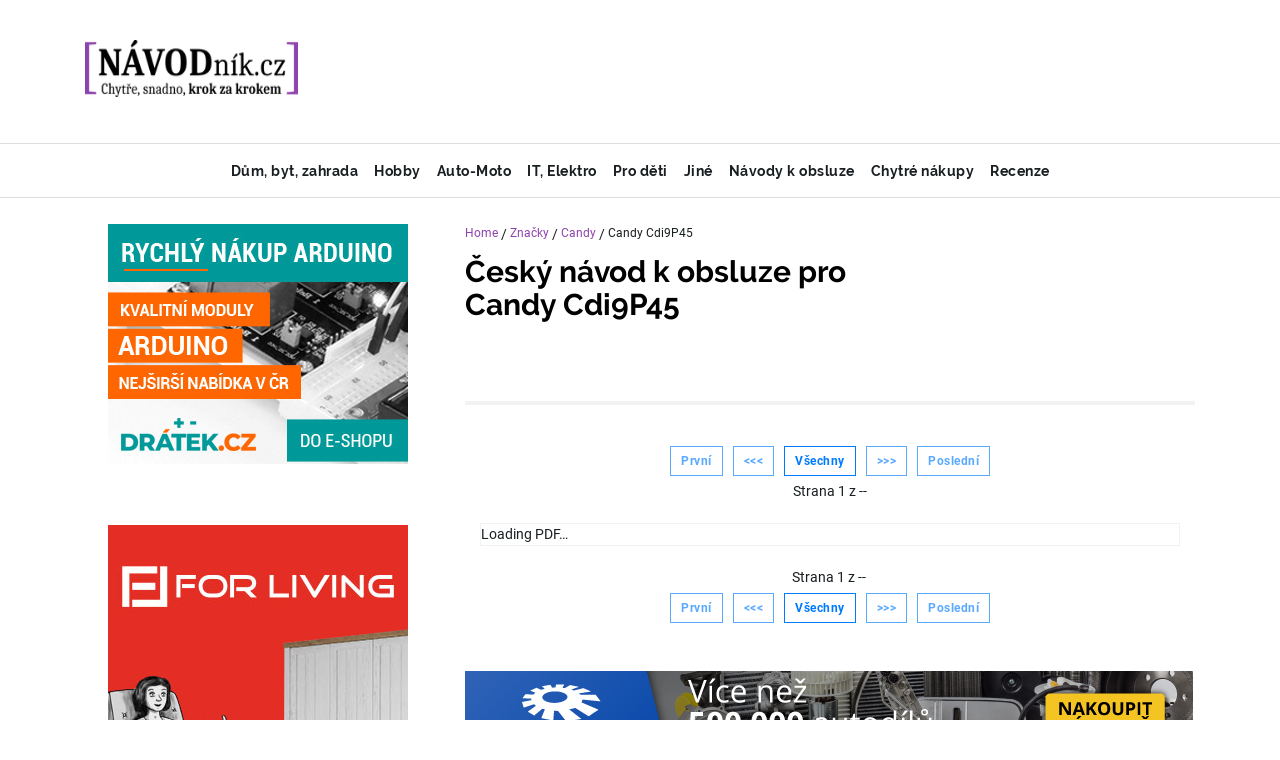

--- FILE ---
content_type: text/html; charset=utf-8
request_url: https://navodnik.cz/brands/candy/candy-cdi9p45
body_size: 11980
content:
<!DOCTYPE html><html><head><meta http-equiv="X-UA-Compatible" content="IE=edge"/><meta name="author" content="Apeople service - https://apeople.cz"/><link rel="icon" href="/favicon.ico"/><link rel="apple-touch-icon" sizes="180x180" href="/apple-touch-icon.png"/><link rel="icon" type="image/png" sizes="32x32" href="/favicon-32x32.png"/><link rel="icon" type="image/png" sizes="16x16" href="/favicon-16x16.png"/><link rel="manifest" href="/site.webmanifest"/><meta name="viewport" content="width=device-width"/><meta charSet="utf-8"/><meta name="description" content="Návodník.cz je místo, kde si můžete odložit, ale hlavně najdete ty nejlepší návody s rady k úspěšnému vyřešení všech možných i nemožných problémů a životních situací."/><meta name="twitter:card" content="summary_large_image"/><meta name="twitter:site" content="@navodnik"/><meta name="twitter:creator" content="@navodnik"/><meta property="og:url" content="https://navodnik.cz/"/><meta property="og:type" content="website"/><meta property="og:description" content="Návodník.cz je místo, kde si můžete odložit, ale hlavně najdete ty nejlepší návody s rady k úspěšnému vyřešení všech možných i nemožných problémů a životních situací."/><meta property="og:locale" content="cs_CZ"/><meta property="og:site_name" content="NÁVODník.cz"/><title>Návod k obsluze pro Candy Cdi9P45 | NÁVODník.cz</title><meta name="robots" content="index,follow"/><meta name="googlebot" content="index,follow"/><meta property="og:title" content="Návod k obsluze pro Candy Cdi9P45 | NÁVODník.cz"/><meta property="og:image" content="https://api.apeople.cz/assets/f6493d21-c05f-47fb-9e76-e02d0f19badd"/><meta property="og:image:alt" content="Candy Cdi9P45"/><meta property="og:image:width" content="500"/><meta property="og:image:height" content="333"/><meta name="next-head-count" content="19"/><link rel="preload" href="/_next/static/css/a167e34ad9dff366.css" as="style"/><link rel="stylesheet" href="/_next/static/css/a167e34ad9dff366.css" data-n-g=""/><noscript data-n-css=""></noscript><script defer="" nomodule="" src="/_next/static/chunks/polyfills-5cd94c89d3acac5f.js"></script><script src="/_next/static/chunks/webpack-5752944655d749a0.js" defer=""></script><script src="/_next/static/chunks/framework-91d7f78b5b4003c8.js" defer=""></script><script src="/_next/static/chunks/main-101cfeaa18eb0e64.js" defer=""></script><script src="/_next/static/chunks/pages/_app-804c52fb6e075cc2.js" defer=""></script><script src="/_next/static/chunks/906a09f8-b52cf7f54c8b60ee.js" defer=""></script><script src="/_next/static/chunks/647-8c97788458babcbe.js" defer=""></script><script src="/_next/static/chunks/680-45b65e85aa7a1291.js" defer=""></script><script src="/_next/static/chunks/654-bced9c58399b6b95.js" defer=""></script><script src="/_next/static/chunks/pages/brands/%5Bbrand%5D/%5Bmanual%5D-325ff264f3f591ee.js" defer=""></script><script src="/_next/static/NvzzX8hYOmlw7s9fJlyb_/_buildManifest.js" defer=""></script><script src="/_next/static/NvzzX8hYOmlw7s9fJlyb_/_ssgManifest.js" defer=""></script><script src="/_next/static/NvzzX8hYOmlw7s9fJlyb_/_middlewareManifest.js" defer=""></script></head><body class="skin-purple"><div id="__next" data-reactroot=""><header><div class="firstbar"><div class="container"><div class="row"><div class="col-md-3 col-sm-12"><div class="brand"><a href="/"><span style="box-sizing:border-box;display:inline-block;overflow:hidden;width:initial;height:initial;background:none;opacity:1;border:0;margin:0;padding:0;position:relative;max-width:100%"><span style="box-sizing:border-box;display:block;width:initial;height:initial;background:none;opacity:1;border:0;margin:0;padding:0;max-width:100%"><img style="display:block;max-width:100%;width:initial;height:initial;background:none;opacity:1;border:0;margin:0;padding:0" alt="" aria-hidden="true" src="data:image/svg+xml,%3csvg%20xmlns=%27http://www.w3.org/2000/svg%27%20version=%271.1%27%20width=%27213%27%20height=%2757%27/%3e"/></span><img alt="Logo návodník" src="[data-uri]" decoding="async" data-nimg="intrinsic" style="position:absolute;top:0;left:0;bottom:0;right:0;box-sizing:border-box;padding:0;border:none;margin:auto;display:block;width:0;height:0;min-width:100%;max-width:100%;min-height:100%;max-height:100%"/><noscript><img alt="Logo návodník" srcSet="/_next/image?url=%2Fimages%2Flogo.png&amp;w=256&amp;q=75 1x, /_next/image?url=%2Fimages%2Flogo.png&amp;w=640&amp;q=75 2x" src="/_next/image?url=%2Fimages%2Flogo.png&amp;w=640&amp;q=75" decoding="async" data-nimg="intrinsic" style="position:absolute;top:0;left:0;bottom:0;right:0;box-sizing:border-box;padding:0;border:none;margin:auto;display:block;width:0;height:0;min-width:100%;max-width:100%;min-height:100%;max-height:100%" loading="lazy"/></noscript></span></a></div></div><div class="col-md-6 col-sm-12"></div><div class="col-md-3 col-sm-12 text-right"></div></div></div></div><nav class="menu"><div class="container"><nav class="navbar navbar-expand-lg navbar-light"><span class="d-lg-none"><li href="/search" class="nav-link"><a href="/search"><span></span></a></li></span><button aria-controls="responsive-navbar-nav" type="button" aria-label="Toggle navigation" class="navbar-toggler collapsed"><span class="navbar-toggler-icon"></span></button><div class="navbar-collapse collapse" id="responsive-navbar-nav"><ul class="mr-auto navbar-nav"><li href="/" data-rr-ui-event-key="/" class="nav-link"><a href="/"><span></span></a></li><li href="/navody-pro-dum-byt-zahradu" data-rr-ui-event-key="/navody-pro-dum-byt-zahradu" class="nav-link"><a href="/navody-pro-dum-byt-zahradu">Dům, byt, zahrada</a></li><li href="/hobby-a-volny-cas" data-rr-ui-event-key="/hobby-a-volny-cas" class="nav-link"><a href="/hobby-a-volny-cas">Hobby</a></li><li href="/auto-moto" data-rr-ui-event-key="/auto-moto" class="nav-link"><a href="/auto-moto">Auto-Moto</a></li><li href="/it-elektrotechnika-a-technologie" data-rr-ui-event-key="/it-elektrotechnika-a-technologie" class="nav-link"><a href="/it-elektrotechnika-a-technologie">IT, Elektro</a></li><li href="/navody-a-tipy-pro-deti" data-rr-ui-event-key="/navody-a-tipy-pro-deti" class="nav-link"><a href="/navody-a-tipy-pro-deti">Pro děti</a></li><li href="/dalsi-navody" data-rr-ui-event-key="/dalsi-navody" class="nav-link"><a href="/dalsi-navody">Jiné</a></li><li href="/ceske-navody-a-manualy" data-rr-ui-event-key="/ceske-navody-a-manualy" class="nav-link"><a href="/ceske-navody-a-manualy">Návody k obsluze</a></li><li href="/chytre-a-vyhodne-nakupovani" data-rr-ui-event-key="/chytre-a-vyhodne-nakupovani" class="nav-link"><a href="/chytre-a-vyhodne-nakupovani">Chytré nákupy</a></li><li href="/hodnoceni-a-recenze" data-rr-ui-event-key="/hodnoceni-a-recenze" class="nav-link"><a href="/hodnoceni-a-recenze">Recenze</a></li><li href="/search" data-rr-ui-event-key="/search" class="nav-link"><a href="/search"><span></span></a></li></ul></div></nav></div></nav></header><main><section class="single"><div class="container"><div class="row"><div class="d-none d-sm-block order-md-1 order-sm-2 order-2 col-md-4 col-sm-12 col-12"><aside><div class="aside-body"><figure class="firsta text-center"><a href="https://ehub.cz/system/scripts/click.php?a_aid=e30ddf5e&amp;a_bid=8101cd72" target="_top"><img src="https://doc.ehub.cz/b/706fc994/8101cd72.png" alt="Bolest zad - 300 x 300" title="Bolest zad - 300 x 300" class="img-fluid"/> </a><img style="border:0" src="https://ehub.cz/system/scripts/imp.php?a_aid=e30ddf5e&amp;a_bid=8101cd72" width="1" height="1" alt=""/><figcaption></figcaption></figure></div></aside><aside><div class="aside-body"><figure class="firsta text-center"><a href="https://ehub.cz/system/scripts/click.php?a_aid=e30ddf5e&amp;a_bid=3f921feb" target="_top"><img src="https://doc.ehub.cz/b/706fc994/3f921feb.png" alt="Kulový - 300 x 600" title="Kulový - 300 x 600" class="img-fluid"/> </a><img style="border:0" src="https://ehub.cz/system/scripts/imp.php?a_aid=e30ddf5e&amp;a_bid=3f921feb" width="1" height="1" alt=""/><figcaption></figcaption></figure></div></aside><aside><div class="aside-body"><figure class="firsta text-center"><a href="https://ehub.cz/system/scripts/click.php?a_aid=e30ddf5e&amp;a_bid=9bc1c871" target="_top"><img src="https://doc.ehub.cz/b/7dc6a993/9bc1c871.jpg" alt="300x250" title="300x250" class="img-fluid"/> </a><img style="border:0" src="https://ehub.cz/system/scripts/imp.php?a_aid=e30ddf5e&amp;a_bid=9bc1c871" width="1" height="1" alt=""/><figcaption></figcaption></figure></div></aside></div><div class="order-md-2 order-sm-1 order-1 col-md-8 col-sm-12 col-12"><div class="breadcrumb-wrapper"><ol class="breadcrumb"><li><a href="/">Home</a></li><span> / </span><li><a href="/brands">Značky</a></li><span> / </span><li><a href="/brands/candy">Candy</a></li><span> / </span><li><span>Candy Cdi9P45</span></li></ol></div><article class="article main-article"><header><h1>Český návod k obsluze pro<br/>Candy Cdi9P45</h1></header><div class="main"><div class="line"></div></div><div id="SignUpSignInDiv"><div class="text-center col-md-12 col-sm-12 col-12"><button disabled="" type="button" class="btn btn-outline-primary btn-sm"> První </button><button disabled="" type="button" class="btn btn-outline-primary btn-sm"> &lt;&lt;&lt; </button><button id="SignUpButton" type="button" class="btn btn-outline-primary btn-sm"> Všechny </button><button disabled="" type="button" class="btn btn-outline-primary btn-sm"> &gt;&gt;&gt; </button><button disabled="" type="button" class="btn btn-outline-primary btn-sm"> Poslední </button><div>Strana <!-- -->1<!-- --> z <!-- -->--<br/> </div></div></div><div class="col-md-12"><div><div class="react-pdf__Document"><div class="react-pdf__message react-pdf__message--loading">Loading PDF…</div></div></div></div><div id="SignUpSignInDiv"><div class="text-center col-md-12 col-sm-12 col-12"><div><br/>Strana <!-- -->1<!-- --> z <!-- -->--<!-- --> </div><button disabled="" type="button" class="btn btn-outline-primary btn-sm"> První </button><button disabled="" type="button" class="btn btn-outline-primary btn-sm"> &lt;&lt;&lt; </button><button id="SignUpButton" type="button" class="btn btn-outline-primary btn-sm"> Všechny </button><button disabled="" type="button" class="btn btn-outline-primary btn-sm"> &gt;&gt;&gt;</button><button disabled="" type="button" class="btn btn-outline-primary btn-sm"> Poslední </button></div></div></article><div class="firstb"><a href="https://ehub.cz/system/scripts/click.php?a_aid=e30ddf5e&amp;a_bid=d54c068d" target="_top"><img src="https://doc.ehub.cz/b/afb077cd/d54c068d.png" alt="728 x 90" title="728 x 90" class="img-fluid"/> </a><img style="border:0" src="https://ehub.cz/system/scripts/imp.php?a_aid=e30ddf5e&amp;a_bid=d54c068d" width="1" height="1" alt=""/></div><div class="line"></div><div class="justify-content-center row"><div id="recaptcha-google"></div></div><div class="line transparent"></div><div class="justify-content-center row"><a target="_blank" download="" role="button" aria-disabled="true" class="btn btn-primary btn-bg disabled">Stáhnout návod pro <!-- -->Candy Cdi9P45</a></div><div class="firstb"><a href="https://ehub.cz/system/scripts/click.php?a_aid=e30ddf5e&amp;a_bid=52a6c25a" target="_top"><img src="https://doc.ehub.cz/b/7dc6a993/52a6c25a.jpg" alt="728x90" title="728x90" class="img-fluid"/> </a><img style="border:0" src="https://ehub.cz/system/scripts/imp.php?a_aid=e30ddf5e&amp;a_bid=52a6c25a" width="1" height="1" alt=""/></div></div></div></div></section></main><footer class="footer"><div class="container"><div class="row"><div class="col-md-3 col-sm-6 col-xs-12"><div class="block"></div></div><div class="col-md-3 col-sm-6 col-xs-12"><div class="block"></div></div><div class="col-md-3 col-sm-6 col-xs-12"><div class="block"></div></div><div class="col-md-3 col-sm-6 col-xs-12"><div class="block text-center"><a href="https://www.digitalocean.com/?refcode=69b971c11bdc&amp;utm_campaign=Referral_Invite&amp;utm_medium=Referral_Program&amp;utm_source=badge" target="_blank" rel="noreferrer"><span style="box-sizing:border-box;display:inline-block;overflow:hidden;width:initial;height:initial;background:none;opacity:1;border:0;margin:0;padding:0;position:relative;max-width:100%"><span style="box-sizing:border-box;display:block;width:initial;height:initial;background:none;opacity:1;border:0;margin:0;padding:0;max-width:100%"><img style="display:block;max-width:100%;width:initial;height:initial;background:none;opacity:1;border:0;margin:0;padding:0" alt="" aria-hidden="true" src="data:image/svg+xml,%3csvg%20xmlns=%27http://www.w3.org/2000/svg%27%20version=%271.1%27%20width=%27200%27%20height=%2765%27/%3e"/></span><img alt="Logo návodník" src="[data-uri]" decoding="async" data-nimg="intrinsic" style="position:absolute;top:0;left:0;bottom:0;right:0;box-sizing:border-box;padding:0;border:none;margin:auto;display:block;width:0;height:0;min-width:100%;max-width:100%;min-height:100%;max-height:100%"/><noscript><img alt="Logo návodník" srcSet="/_next/image?url=%2Fimages%2Fdigital_ocean.svg&amp;w=256&amp;q=75 1x, /_next/image?url=%2Fimages%2Fdigital_ocean.svg&amp;w=640&amp;q=75 2x" src="/_next/image?url=%2Fimages%2Fdigital_ocean.svg&amp;w=640&amp;q=75" decoding="async" data-nimg="intrinsic" style="position:absolute;top:0;left:0;bottom:0;right:0;box-sizing:border-box;padding:0;border:none;margin:auto;display:block;width:0;height:0;min-width:100%;max-width:100%;min-height:100%;max-height:100%" loading="lazy"/></noscript></span></a></div></div></div><div class="row"><div class="col-md-12"><div class="copyright">COPYRIGHT © NÁVODník.cz 2024. ALL RIGHT RESERVED.<div>Made with <span></span> by<!-- --> <a href="https://apeople.cz" target="_blank" rel="noreferrer">Apeople</a></div></div></div></div></div></footer></div><script id="__NEXT_DATA__" type="application/json">{"props":{"pageProps":{"actManual":{"manuals":[{"id":"4267","date_created_func":{"day":17,"month":11,"year":2021},"title":"Candy Cdi9P45","slug":"candy-cdi9p45","description":"","perex":"","content":"","views":857,"m_categories":{"id":"41","name":"myčky nádobí","slug":"mycky-nadobi"},"brands":{"id":"113","title":"Candy","slug":"candy"},"pdf_file":{"id":"b9d0c8ed-5433-4545-8610-883c801f3ae0","type":"application/pdf","title":"Candy Cdi9P45","filesize":"4495538"},"image":{"id":"f6493d21-c05f-47fb-9e76-e02d0f19badd","type":"image/jpeg","filesize":"6732","title":"Candy Cdi9P45","storage":"local"}}]},"errorCode":"","API_IMG":"https://api.apeople.cz/assets","getXpopularPost":{"posts":[{"id":"20","date_published_func":{"day":11,"month":1,"year":2022},"title":"S octem doma můžete vyčistit ledasco. S jakými materiály by ale ocet neměl přijít do styku?","slug":"s-octem-doma-muzete-vycistit-ledasco-s-jakymi-materialy-by-ale-ocet-nemel-prijit-do-styku","perex":"O octu se často hovoří jako o nedocenitelném pomocníkovi v domácnosti a je pravda, že kromě dochucení oblíbené kulajdy nebo koprové omáčky můžete ocet použít i při úklidu kuchyně či koupelny. I když je ocet šikovný a všestranný čistič, existují materiály, se kterými by neměl přijít do styku.","categories":{"id":"12","name":"Dům, byt, zahrada","slug":"navody-pro-dum-byt-zahradu"},"image":{"id":"1a093c9c-7500-4823-9ed9-d07b46488fa6","type":"image/jpeg","filesize":"4427771","location":null,"title":"Depositphotos 1725453 L","storage":"local","filename_download":"Depositphotos_1725453_L.jpg","filename_disk":"1a093c9c-7500-4823-9ed9-d07b46488fa6.jpg"},"targets":[{"targets_id":{"id":"1"}},{"targets_id":{"id":"3"}}],"tags":[{"tags_id":{"id":"14"}}],"views":2173}]},"sidebar_ads1":{"ads":[{"id":"2875","url":null,"img":null,"dimension":{"id":"2","width":360,"height":360},"adslocations":{"id":"4"},"adstags":[],"html_object":"\u003ca href=\"https://ehub.cz/system/scripts/click.php?a_aid=e30ddf5e\u0026a_bid=e5e68610\" target=\"_top\" \u003e\u003cimg src=\"https://doc.ehub.cz/b/2533c797/e5e68610.png\" alt=\"300 x 250\" title=\"300 x 250\" class=\"img-fluid\" /\u003e \u003c/a\u003e\u003cimg style=\"border: 0\" src=\"https://ehub.cz/system/scripts/imp.php?a_aid=e30ddf5e\u0026a_bid=e5e68610\" width=\"1\" height=\"1\" alt=\"\" /\u003e"},{"id":"2896","url":null,"img":null,"dimension":{"id":"2","width":360,"height":360},"adslocations":{"id":"4"},"adstags":[],"html_object":"\u003ca href=\"https://ehub.cz/system/scripts/click.php?a_aid=e30ddf5e\u0026a_bid=3cf68da1\" target=\"_top\" \u003e\u003cimg src=\"https://doc.ehub.cz/b/234a9c71/3cf68da1.jpg\" alt=\"300x250 A\" title=\"300x250 A\" class=\"img-fluid\" /\u003e \u003c/a\u003e\u003cimg style=\"border: 0\" src=\"https://ehub.cz/system/scripts/imp.php?a_aid=e30ddf5e\u0026a_bid=3cf68da1\" width=\"1\" height=\"1\" alt=\"\" /\u003e"},{"id":"2895","url":null,"img":null,"dimension":{"id":"2","width":360,"height":360},"adslocations":{"id":"4"},"adstags":[],"html_object":"\u003ca href=\"https://ehub.cz/system/scripts/click.php?a_aid=e30ddf5e\u0026a_bid=32c6ea9f\" target=\"_top\" \u003e\u003cimg src=\"https://doc.ehub.cz/b/7dc6a993/32c6ea9f.jpg\" alt=\"300x250 A\" title=\"300x250 A\" class=\"img-fluid\" /\u003e \u003c/a\u003e\u003cimg style=\"border: 0\" src=\"https://ehub.cz/system/scripts/imp.php?a_aid=e30ddf5e\u0026a_bid=32c6ea9f\" width=\"1\" height=\"1\" alt=\"\" /\u003e"},{"id":"2893","url":null,"img":null,"dimension":{"id":"2","width":360,"height":360},"adslocations":{"id":"4"},"adstags":[],"html_object":"\u003ca href=\"https://ehub.cz/system/scripts/click.php?a_aid=e30ddf5e\u0026a_bid=cfe90368\" target=\"_top\" \u003e\u003cimg src=\"https://doc.ehub.cz/b/6965053d/cfe90368.jpg\" alt=\"300 x 250\" title=\"300 x 250\" class=\"img-fluid\" /\u003e \u003c/a\u003e\u003cimg style=\"border: 0\" src=\"https://ehub.cz/system/scripts/imp.php?a_aid=e30ddf5e\u0026a_bid=cfe90368\" width=\"1\" height=\"1\" alt=\"\" /\u003e"},{"id":"2892","url":null,"img":null,"dimension":{"id":"2","width":360,"height":360},"adslocations":{"id":"4"},"adstags":[],"html_object":"\u003ca href=\"https://ehub.cz/system/scripts/click.php?a_aid=e30ddf5e\u0026a_bid=81a3aea5\" target=\"_top\" \u003e\u003cimg src=\"https://doc.ehub.cz/b/ecf35451/81a3aea5.jpg\" alt=\"300 x 250\" title=\"300 x 250\" class=\"img-fluid\" /\u003e \u003c/a\u003e\u003cimg style=\"border: 0\" src=\"https://ehub.cz/system/scripts/imp.php?a_aid=e30ddf5e\u0026a_bid=81a3aea5\" width=\"1\" height=\"1\" alt=\"\" /\u003e"},{"id":"2891","url":null,"img":null,"dimension":{"id":"2","width":360,"height":360},"adslocations":{"id":"4"},"adstags":[],"html_object":"\u003ca href=\"https://ehub.cz/system/scripts/click.php?a_aid=e30ddf5e\u0026a_bid=abfdc09c\" target=\"_top\" \u003e\u003cimg src=\"https://doc.ehub.cz/b/afb077cd/abfdc09c.png\" alt=\"300 x 250\" title=\"300 x 250\" class=\"img-fluid\" /\u003e \u003c/a\u003e\u003cimg style=\"border: 0\" src=\"https://ehub.cz/system/scripts/imp.php?a_aid=e30ddf5e\u0026a_bid=abfdc09c\" width=\"1\" height=\"1\" alt=\"\" /\u003e"},{"id":"2890","url":null,"img":null,"dimension":{"id":"2","width":360,"height":360},"adslocations":{"id":"4"},"adstags":[],"html_object":"\u003ca href=\"https://ehub.cz/system/scripts/click.php?a_aid=e30ddf5e\u0026a_bid=4f361f12\" target=\"_top\" \u003e\u003cimg src=\"https://doc.ehub.cz/b/3a5de7f7/4f361f12.png\" alt=\"300 x 250\" title=\"300 x 250\" class=\"img-fluid\" /\u003e \u003c/a\u003e\u003cimg style=\"border: 0\" src=\"https://ehub.cz/system/scripts/imp.php?a_aid=e30ddf5e\u0026a_bid=4f361f12\" width=\"1\" height=\"1\" alt=\"\" /\u003e"},{"id":"2884","url":null,"img":null,"dimension":{"id":"2","width":360,"height":360},"adslocations":{"id":"4"},"adstags":[],"html_object":"\u003ca href=\"https://ehub.cz/system/scripts/click.php?a_aid=e30ddf5e\u0026a_bid=df8b2e0d\" target=\"_top\" \u003e\u003cimg src=\"https://doc.ehub.cz/b/afb077cd/df8b2e0d.png\" alt=\"300 x 250\" title=\"300 x 250\" class=\"img-fluid\" /\u003e \u003c/a\u003e\u003cimg style=\"border: 0\" src=\"https://ehub.cz/system/scripts/imp.php?a_aid=e30ddf5e\u0026a_bid=df8b2e0d\" width=\"1\" height=\"1\" alt=\"\" /\u003e"},{"id":"2882","url":null,"img":null,"dimension":{"id":"2","width":360,"height":360},"adslocations":{"id":"4"},"adstags":[],"html_object":"\u003ca href=\"https://ehub.cz/system/scripts/click.php?a_aid=e30ddf5e\u0026a_bid=6f481d85\" target=\"_top\" \u003e\u003cimg src=\"https://doc.ehub.cz/b/3a5de7f7/6f481d85.png\" alt=\"300 x 250\" title=\"300 x 250\" class=\"img-fluid\" /\u003e \u003c/a\u003e\u003cimg style=\"border: 0\" src=\"https://ehub.cz/system/scripts/imp.php?a_aid=e30ddf5e\u0026a_bid=6f481d85\" width=\"1\" height=\"1\" alt=\"\" /\u003e"},{"id":"2880","url":null,"img":null,"dimension":{"id":"2","width":360,"height":360},"adslocations":{"id":"4"},"adstags":[],"html_object":"\u003ca href=\"https://ehub.cz/system/scripts/click.php?a_aid=e30ddf5e\u0026a_bid=5dcce43a\" target=\"_top\" \u003e\u003cimg src=\"https://doc.ehub.cz/b/83c99c4a/5dcce43a.jpg\" alt=\"300 x 250\" title=\"300 x 250\" class=\"img-fluid\" /\u003e \u003c/a\u003e\u003cimg style=\"border: 0\" src=\"https://ehub.cz/system/scripts/imp.php?a_aid=e30ddf5e\u0026a_bid=5dcce43a\" width=\"1\" height=\"1\" alt=\"\" /\u003e"},{"id":"2879","url":null,"img":null,"dimension":{"id":"2","width":360,"height":360},"adslocations":{"id":"4"},"adstags":[],"html_object":"\u003ca href=\"https://ehub.cz/system/scripts/click.php?a_aid=e30ddf5e\u0026a_bid=11dc6ddc\" target=\"_top\" \u003e\u003cimg src=\"https://doc.ehub.cz/b/30ea9147/11dc6ddc.png\" alt=\"300 x 250\" title=\"300 x 250\" class=\"img-fluid\" /\u003e \u003c/a\u003e\u003cimg style=\"border: 0\" src=\"https://ehub.cz/system/scripts/imp.php?a_aid=e30ddf5e\u0026a_bid=11dc6ddc\" width=\"1\" height=\"1\" alt=\"\" /\u003e"},{"id":"2877","url":null,"img":null,"dimension":{"id":"2","width":360,"height":360},"adslocations":{"id":"4"},"adstags":[],"html_object":"\u003ca href=\"https://ehub.cz/system/scripts/click.php?a_aid=e30ddf5e\u0026a_bid=4a69aa25\" target=\"_top\" \u003e\u003cimg src=\"https://doc.ehub.cz/b/bd317128/4a69aa25.jpg\" alt=\"300 x 250\" title=\"300 x 250\" class=\"img-fluid\" /\u003e \u003c/a\u003e\u003cimg style=\"border: 0\" src=\"https://ehub.cz/system/scripts/imp.php?a_aid=e30ddf5e\u0026a_bid=4a69aa25\" width=\"1\" height=\"1\" alt=\"\" /\u003e"},{"id":"2876","url":null,"img":null,"dimension":{"id":"2","width":360,"height":360},"adslocations":{"id":"4"},"adstags":[],"html_object":"\u003ca href=\"https://ehub.cz/system/scripts/click.php?a_aid=e30ddf5e\u0026a_bid=5ea93d50\" target=\"_top\" \u003e\u003cimg src=\"https://doc.ehub.cz/b/90b394ad/5ea93d50.jpg\" alt=\"300 x 250\" title=\"300 x 250\" class=\"img-fluid\" /\u003e \u003c/a\u003e\u003cimg style=\"border: 0\" src=\"https://ehub.cz/system/scripts/imp.php?a_aid=e30ddf5e\u0026a_bid=5ea93d50\" width=\"1\" height=\"1\" alt=\"\" /\u003e"},{"id":"2900","url":null,"img":null,"dimension":{"id":"2","width":360,"height":360},"adslocations":{"id":"4"},"adstags":[],"html_object":"\u003ca href=\"https://ehub.cz/system/scripts/click.php?a_aid=e30ddf5e\u0026a_bid=1f435544\" target=\"_top\" \u003e\u003cimg src=\"https://doc.ehub.cz/b/e72d055b/1f435544.jpg\" alt=\"300x250 B\" title=\"300x250 B\" class=\"img-fluid\" /\u003e \u003c/a\u003e\u003cimg style=\"border: 0\" src=\"https://ehub.cz/system/scripts/imp.php?a_aid=e30ddf5e\u0026a_bid=1f435544\" width=\"1\" height=\"1\" alt=\"\" /\u003e"},{"id":"2874","url":null,"img":null,"dimension":{"id":"2","width":360,"height":360},"adslocations":{"id":"4"},"adstags":[],"html_object":"\u003ca href=\"https://ehub.cz/system/scripts/click.php?a_aid=e30ddf5e\u0026a_bid=72a89e71\" target=\"_top\" \u003e\u003cimg src=\"https://doc.ehub.cz/b/2533c797/72a89e71.png\" alt=\"300 x 250\" title=\"300 x 250\" class=\"img-fluid\" /\u003e \u003c/a\u003e\u003cimg style=\"border: 0\" src=\"https://ehub.cz/system/scripts/imp.php?a_aid=e30ddf5e\u0026a_bid=72a89e71\" width=\"1\" height=\"1\" alt=\"\" /\u003e"},{"id":"2871","url":null,"img":null,"dimension":{"id":"2","width":360,"height":360},"adslocations":{"id":"4"},"adstags":[],"html_object":"\u003ca href=\"https://ehub.cz/system/scripts/click.php?a_aid=e30ddf5e\u0026a_bid=630b3000\" target=\"_top\" \u003e\u003cimg src=\"https://doc.ehub.cz/b/dab992be/630b3000.png\" alt=\"300 x 250\" title=\"300 x 250\" class=\"img-fluid\" /\u003e \u003c/a\u003e\u003cimg style=\"border: 0\" src=\"https://ehub.cz/system/scripts/imp.php?a_aid=e30ddf5e\u0026a_bid=630b3000\" width=\"1\" height=\"1\" alt=\"\" /\u003e"},{"id":"2870","url":null,"img":null,"dimension":{"id":"2","width":360,"height":360},"adslocations":{"id":"4"},"adstags":[],"html_object":"\u003ca href=\"https://ehub.cz/system/scripts/click.php?a_aid=e30ddf5e\u0026a_bid=bca31cd7\" target=\"_top\" \u003e\u003cimg src=\"https://doc.ehub.cz/b/a540cd53/bca31cd7.jpg\" alt=\"300 x 250\" title=\"300 x 250\" class=\"img-fluid\" /\u003e \u003c/a\u003e\u003cimg style=\"border: 0\" src=\"https://ehub.cz/system/scripts/imp.php?a_aid=e30ddf5e\u0026a_bid=bca31cd7\" width=\"1\" height=\"1\" alt=\"\" /\u003e"},{"id":"2869","url":null,"img":null,"dimension":{"id":"2","width":360,"height":360},"adslocations":{"id":"4"},"adstags":[],"html_object":"\u003ca href=\"https://ehub.cz/system/scripts/click.php?a_aid=e30ddf5e\u0026a_bid=d2af7cf2\" target=\"_top\" \u003e\u003cimg src=\"https://doc.ehub.cz/b/a540cd53/d2af7cf2.jpg\" alt=\"300 x 250\" title=\"300 x 250\" class=\"img-fluid\" /\u003e \u003c/a\u003e\u003cimg style=\"border: 0\" src=\"https://ehub.cz/system/scripts/imp.php?a_aid=e30ddf5e\u0026a_bid=d2af7cf2\" width=\"1\" height=\"1\" alt=\"\" /\u003e"},{"id":"2868","url":null,"img":null,"dimension":{"id":"2","width":360,"height":360},"adslocations":{"id":"4"},"adstags":[],"html_object":"\u003ca href=\"https://ehub.cz/system/scripts/click.php?a_aid=e30ddf5e\u0026a_bid=6e8bcf76\" target=\"_top\" \u003e\u003cimg src=\"https://doc.ehub.cz/b/a309dd83/6e8bcf76.jpg\" alt=\"300 x 250\" title=\"300 x 250\" class=\"img-fluid\" /\u003e \u003c/a\u003e\u003cimg style=\"border: 0\" src=\"https://ehub.cz/system/scripts/imp.php?a_aid=e30ddf5e\u0026a_bid=6e8bcf76\" width=\"1\" height=\"1\" alt=\"\" /\u003e"},{"id":"2866","url":null,"img":null,"dimension":{"id":"2","width":360,"height":360},"adslocations":{"id":"4"},"adstags":[],"html_object":"\u003ca href=\"https://ehub.cz/system/scripts/click.php?a_aid=e30ddf5e\u0026a_bid=9cb4f87f\" target=\"_top\" \u003e\u003cimg src=\"https://doc.ehub.cz/b/6965053d/9cb4f87f.jpg\" alt=\"300 x 250\" title=\"300 x 250\" class=\"img-fluid\" /\u003e \u003c/a\u003e\u003cimg style=\"border: 0\" src=\"https://ehub.cz/system/scripts/imp.php?a_aid=e30ddf5e\u0026a_bid=9cb4f87f\" width=\"1\" height=\"1\" alt=\"\" /\u003e"},{"id":"2862","url":null,"img":null,"dimension":{"id":"2","width":360,"height":360},"adslocations":{"id":"4"},"adstags":[],"html_object":"\u003ca href=\"https://ehub.cz/system/scripts/click.php?a_aid=e30ddf5e\u0026a_bid=04343eb8\" target=\"_top\" \u003e\u003cimg src=\"https://doc.ehub.cz/b/6bc3b40e/04343eb8.png\" alt=\"300 x 250\" title=\"300 x 250\" class=\"img-fluid\" /\u003e \u003c/a\u003e\u003cimg style=\"border: 0\" src=\"https://ehub.cz/system/scripts/imp.php?a_aid=e30ddf5e\u0026a_bid=04343eb8\" width=\"1\" height=\"1\" alt=\"\" /\u003e"},{"id":"2861","url":null,"img":null,"dimension":{"id":"2","width":360,"height":360},"adslocations":{"id":"4"},"adstags":[],"html_object":"\u003ca href=\"https://ehub.cz/system/scripts/click.php?a_aid=e30ddf5e\u0026a_bid=1ade3663\" target=\"_top\" \u003e\u003cimg src=\"https://doc.ehub.cz/b/53bb3945/1ade3663.jpg\" alt=\"300 x 250\" title=\"300 x 250\" class=\"img-fluid\" /\u003e \u003c/a\u003e\u003cimg style=\"border: 0\" src=\"https://ehub.cz/system/scripts/imp.php?a_aid=e30ddf5e\u0026a_bid=1ade3663\" width=\"1\" height=\"1\" alt=\"\" /\u003e"},{"id":"2860","url":null,"img":null,"dimension":{"id":"2","width":360,"height":360},"adslocations":{"id":"4"},"adstags":[],"html_object":"\u003ca href=\"https://ehub.cz/system/scripts/click.php?a_aid=e30ddf5e\u0026a_bid=bc2ad4dd\" target=\"_top\" \u003e\u003cimg src=\"https://doc.ehub.cz/b/2c339c48/bc2ad4dd.jpg\" alt=\"300 x 250\" title=\"300 x 250\" class=\"img-fluid\" /\u003e \u003c/a\u003e\u003cimg style=\"border: 0\" src=\"https://ehub.cz/system/scripts/imp.php?a_aid=e30ddf5e\u0026a_bid=bc2ad4dd\" width=\"1\" height=\"1\" alt=\"\" /\u003e"},{"id":"2859","url":null,"img":null,"dimension":{"id":"2","width":360,"height":360},"adslocations":{"id":"4"},"adstags":[],"html_object":"\u003ca href=\"https://ehub.cz/system/scripts/click.php?a_aid=e30ddf5e\u0026a_bid=e7fb5b63\" target=\"_top\" \u003e\u003cimg src=\"https://doc.ehub.cz/b/2c339c48/e7fb5b63.jpg\" alt=\"300 x 250\" title=\"300 x 250\" class=\"img-fluid\" /\u003e \u003c/a\u003e\u003cimg style=\"border: 0\" src=\"https://ehub.cz/system/scripts/imp.php?a_aid=e30ddf5e\u0026a_bid=e7fb5b63\" width=\"1\" height=\"1\" alt=\"\" /\u003e"},{"id":"2855","url":null,"img":null,"dimension":{"id":"2","width":360,"height":360},"adslocations":{"id":"4"},"adstags":[],"html_object":"\u003ca href=\"https://ehub.cz/system/scripts/click.php?a_aid=e30ddf5e\u0026a_bid=27c497a1\" target=\"_top\" \u003e\u003cimg src=\"https://doc.ehub.cz/b/ccb15536/27c497a1.jpg\" alt=\"300 x 250\" title=\"300 x 250\" class=\"img-fluid\" /\u003e \u003c/a\u003e\u003cimg style=\"border: 0\" src=\"https://ehub.cz/system/scripts/imp.php?a_aid=e30ddf5e\u0026a_bid=27c497a1\" width=\"1\" height=\"1\" alt=\"\" /\u003e"},{"id":"2923","url":null,"img":null,"dimension":{"id":"2","width":360,"height":360},"adslocations":{"id":"4"},"adstags":[],"html_object":"\u003ca href=\"https://ehub.cz/system/scripts/click.php?a_aid=e30ddf5e\u0026a_bid=0003872B\" target=\"_top\" \u003e\u003cimg src=\"https://doc.ehub.cz/b/0000433X/0003872B.png\" alt=\"300x250 hlava\" title=\"300x250 hlava\" class=\"img-fluid\" /\u003e \u003c/a\u003e\u003cimg style=\"border: 0\" src=\"https://ehub.cz/system/scripts/imp.php?a_aid=e30ddf5e\u0026a_bid=0003872B\" width=\"1\" height=\"1\" alt=\"\" /\u003e"},{"id":"2945","url":null,"img":null,"dimension":{"id":"2","width":360,"height":360},"adslocations":{"id":"4"},"adstags":[],"html_object":"\u003ca href=\"https://ehub.cz/system/scripts/click.php?a_aid=e30ddf5e\u0026a_bid=3d9e0182\" target=\"_top\" \u003e\u003cimg src=\"https://doc.ehub.cz/b/5e0c4460/3d9e0182.jpg\" alt=\"300x250 PA\" title=\"300x250 PA\" class=\"img-fluid\" /\u003e \u003c/a\u003e\u003cimg style=\"border: 0\" src=\"https://ehub.cz/system/scripts/imp.php?a_aid=e30ddf5e\u0026a_bid=3d9e0182\" width=\"1\" height=\"1\" alt=\"\" /\u003e"},{"id":"2944","url":null,"img":null,"dimension":{"id":"2","width":360,"height":360},"adslocations":{"id":"4"},"adstags":[],"html_object":"\u003ca href=\"https://ehub.cz/system/scripts/click.php?a_aid=e30ddf5e\u0026a_bid=dd78374e\" target=\"_top\" \u003e\u003cimg src=\"https://doc.ehub.cz/b/efbd1779/dd78374e.png\" alt=\"300x250 OP\" title=\"300x250 OP\" class=\"img-fluid\" /\u003e \u003c/a\u003e\u003cimg style=\"border: 0\" src=\"https://ehub.cz/system/scripts/imp.php?a_aid=e30ddf5e\u0026a_bid=dd78374e\" width=\"1\" height=\"1\" alt=\"\" /\u003e"},{"id":"2940","url":null,"img":null,"dimension":{"id":"2","width":360,"height":360},"adslocations":{"id":"4"},"adstags":[],"html_object":"\u003ca href=\"https://ehub.cz/system/scripts/click.php?a_aid=e30ddf5e\u0026a_bid=4418682b\" target=\"_top\" \u003e\u003cimg src=\"https://doc.ehub.cz/b/0000433X/4418682b.png\" alt=\"300x250 nevzdavej to\" title=\"300x250 nevzdavej to\" class=\"img-fluid\" /\u003e \u003c/a\u003e\u003cimg style=\"border: 0\" src=\"https://ehub.cz/system/scripts/imp.php?a_aid=e30ddf5e\u0026a_bid=4418682b\" width=\"1\" height=\"1\" alt=\"\" /\u003e"},{"id":"2939","url":null,"img":null,"dimension":{"id":"2","width":360,"height":360},"adslocations":{"id":"4"},"adstags":[],"html_object":"\u003ca href=\"https://ehub.cz/system/scripts/click.php?a_aid=e30ddf5e\u0026a_bid=bc183dad\" target=\"_top\" \u003e\u003cimg src=\"https://doc.ehub.cz/b/a97c245a/bc183dad.jpg\" alt=\"300x250 - Nejoblíbenější zážitky\" title=\"300x250 - Nejoblíbenější zážitky\" class=\"img-fluid\" /\u003e \u003c/a\u003e\u003cimg style=\"border: 0\" src=\"https://ehub.cz/system/scripts/imp.php?a_aid=e30ddf5e\u0026a_bid=bc183dad\" width=\"1\" height=\"1\" alt=\"\" /\u003e"},{"id":"2938","url":null,"img":null,"dimension":{"id":"2","width":360,"height":360},"adslocations":{"id":"4"},"adstags":[],"html_object":"\u003ca href=\"https://ehub.cz/system/scripts/click.php?a_aid=e30ddf5e\u0026a_bid=55a463a8\" target=\"_top\" \u003e\u003cimg src=\"https://doc.ehub.cz/b/a1eae3be/55a463a8.jpg\" alt=\"300 x 250 - Návody k produktům\" title=\"300 x 250 - Návody k produktům\" class=\"img-fluid\" /\u003e \u003c/a\u003e\u003cimg style=\"border: 0\" src=\"https://ehub.cz/system/scripts/imp.php?a_aid=e30ddf5e\u0026a_bid=55a463a8\" width=\"1\" height=\"1\" alt=\"\" /\u003e"},{"id":"2937","url":null,"img":null,"dimension":{"id":"2","width":360,"height":360},"adslocations":{"id":"4"},"adstags":[],"html_object":"\u003ca href=\"https://ehub.cz/system/scripts/click.php?a_aid=e30ddf5e\u0026a_bid=6ca236c9\" target=\"_top\" \u003e\u003cimg src=\"https://doc.ehub.cz/b/43e2e261/6ca236c9.jpg\" alt=\"300 x 250 muž\" title=\"300 x 250 muž\" class=\"img-fluid\" /\u003e \u003c/a\u003e\u003cimg style=\"border: 0\" src=\"https://ehub.cz/system/scripts/imp.php?a_aid=e30ddf5e\u0026a_bid=6ca236c9\" width=\"1\" height=\"1\" alt=\"\" /\u003e"},{"id":"2936","url":null,"img":null,"dimension":{"id":"2","width":360,"height":360},"adslocations":{"id":"4"},"adstags":[],"html_object":"\u003ca href=\"https://ehub.cz/system/scripts/click.php?a_aid=e30ddf5e\u0026a_bid=a54ab157\" target=\"_top\" \u003e\u003cimg src=\"https://doc.ehub.cz/b/a1eae3be/a54ab157.jpg\" alt=\"300 x 250 - Moduly ARDUINO\" title=\"300 x 250 - Moduly ARDUINO\" class=\"img-fluid\" /\u003e \u003c/a\u003e\u003cimg style=\"border: 0\" src=\"https://ehub.cz/system/scripts/imp.php?a_aid=e30ddf5e\u0026a_bid=a54ab157\" width=\"1\" height=\"1\" alt=\"\" /\u003e"},{"id":"2935","url":null,"img":null,"dimension":{"id":"2","width":360,"height":360},"adslocations":{"id":"4"},"adstags":[],"html_object":"\u003ca href=\"https://ehub.cz/system/scripts/click.php?a_aid=e30ddf5e\u0026a_bid=7171fbb4\" target=\"_top\" \u003e\u003cimg src=\"https://doc.ehub.cz/b/842b8086/7171fbb4.jpg\" alt=\"300 x 250 - léto\" title=\"300 x 250 - léto\" class=\"img-fluid\" /\u003e \u003c/a\u003e\u003cimg style=\"border: 0\" src=\"https://ehub.cz/system/scripts/imp.php?a_aid=e30ddf5e\u0026a_bid=7171fbb4\" width=\"1\" height=\"1\" alt=\"\" /\u003e"},{"id":"2934","url":null,"img":null,"dimension":{"id":"2","width":360,"height":360},"adslocations":{"id":"4"},"adstags":[],"html_object":"\u003ca href=\"https://ehub.cz/system/scripts/click.php?a_aid=e30ddf5e\u0026a_bid=7f074486\" target=\"_top\" \u003e\u003cimg src=\"https://doc.ehub.cz/b/6634017d/7f074486.jpg\" alt=\"300x250 Kupte si kontaktní čočky online\" title=\"300x250 Kupte si kontaktní čočky online\" class=\"img-fluid\" /\u003e \u003c/a\u003e\u003cimg style=\"border: 0\" src=\"https://ehub.cz/system/scripts/imp.php?a_aid=e30ddf5e\u0026a_bid=7f074486\" width=\"1\" height=\"1\" alt=\"\" /\u003e"},{"id":"2932","url":null,"img":null,"dimension":{"id":"2","width":360,"height":360},"adslocations":{"id":"4"},"adstags":[],"html_object":"\u003ca href=\"https://ehub.cz/system/scripts/click.php?a_aid=e30ddf5e\u0026a_bid=91c5c6c3\" target=\"_top\" \u003e\u003cimg src=\"https://doc.ehub.cz/b/2787325c/91c5c6c3.jpg\" alt=\"300 x 250 - kočka\" title=\"300 x 250 - kočka\" class=\"img-fluid\" /\u003e \u003c/a\u003e\u003cimg style=\"border: 0\" src=\"https://ehub.cz/system/scripts/imp.php?a_aid=e30ddf5e\u0026a_bid=91c5c6c3\" width=\"1\" height=\"1\" alt=\"\" /\u003e"},{"id":"2928","url":null,"img":null,"dimension":{"id":"2","width":360,"height":360},"adslocations":{"id":"4"},"adstags":[],"html_object":"\u003ca href=\"https://ehub.cz/system/scripts/click.php?a_aid=e30ddf5e\u0026a_bid=4605aabf\" target=\"_top\" \u003e\u003cimg src=\"https://doc.ehub.cz/b/5e0c4460/4605aabf.jpg\" alt=\"300x250 K\" title=\"300x250 K\" class=\"img-fluid\" /\u003e \u003c/a\u003e\u003cimg style=\"border: 0\" src=\"https://ehub.cz/system/scripts/imp.php?a_aid=e30ddf5e\u0026a_bid=4605aabf\" width=\"1\" height=\"1\" alt=\"\" /\u003e"},{"id":"2924","url":null,"img":null,"dimension":{"id":"2","width":360,"height":360},"adslocations":{"id":"4"},"adstags":[],"html_object":"\u003ca href=\"https://ehub.cz/system/scripts/click.php?a_aid=e30ddf5e\u0026a_bid=10412645\" target=\"_top\" \u003e\u003cimg src=\"https://doc.ehub.cz/b/0000433X/10412645.png\" alt=\"300x250 hlava 2\" title=\"300x250 hlava 2\" class=\"img-fluid\" /\u003e \u003c/a\u003e\u003cimg style=\"border: 0\" src=\"https://ehub.cz/system/scripts/imp.php?a_aid=e30ddf5e\u0026a_bid=10412645\" width=\"1\" height=\"1\" alt=\"\" /\u003e"},{"id":"2851","url":null,"img":null,"dimension":{"id":"2","width":360,"height":360},"adslocations":{"id":"4"},"adstags":[],"html_object":"\u003ca href=\"https://ehub.cz/system/scripts/click.php?a_aid=e30ddf5e\u0026a_bid=ebc42128\" target=\"_top\" \u003e\u003cimg src=\"https://doc.ehub.cz/b/21829e4f/ebc42128.jpg\" alt=\"300 x 250\" title=\"300 x 250\" class=\"img-fluid\" /\u003e \u003c/a\u003e\u003cimg style=\"border: 0\" src=\"https://ehub.cz/system/scripts/imp.php?a_aid=e30ddf5e\u0026a_bid=ebc42128\" width=\"1\" height=\"1\" alt=\"\" /\u003e"},{"id":"2919","url":null,"img":null,"dimension":{"id":"2","width":360,"height":360},"adslocations":{"id":"4"},"adstags":[],"html_object":"\u003ca href=\"https://ehub.cz/system/scripts/click.php?a_aid=e30ddf5e\u0026a_bid=e4291c1d\" target=\"_top\" \u003e\u003cimg src=\"https://doc.ehub.cz/b/2c75c141/e4291c1d.jpg\" alt=\"300x250_FIFA_21\" title=\"300x250_FIFA_21\" class=\"img-fluid\" /\u003e \u003c/a\u003e\u003cimg style=\"border: 0\" src=\"https://ehub.cz/system/scripts/imp.php?a_aid=e30ddf5e\u0026a_bid=e4291c1d\" width=\"1\" height=\"1\" alt=\"\" /\u003e"},{"id":"2918","url":null,"img":null,"dimension":{"id":"2","width":360,"height":360},"adslocations":{"id":"4"},"adstags":[],"html_object":"\u003ca href=\"https://ehub.cz/system/scripts/click.php?a_aid=e30ddf5e\u0026a_bid=5aa2f25a\" target=\"_top\" \u003e\u003cimg src=\"https://doc.ehub.cz/b/b548c87c/5aa2f25a.jpg\" alt=\"300x250 FD W\" title=\"300x250 FD W\" class=\"img-fluid\" /\u003e \u003c/a\u003e\u003cimg style=\"border: 0\" src=\"https://ehub.cz/system/scripts/imp.php?a_aid=e30ddf5e\u0026a_bid=5aa2f25a\" width=\"1\" height=\"1\" alt=\"\" /\u003e"},{"id":"2917","url":null,"img":null,"dimension":{"id":"2","width":360,"height":360},"adslocations":{"id":"4"},"adstags":[],"html_object":"\u003ca href=\"https://ehub.cz/system/scripts/click.php?a_aid=e30ddf5e\u0026a_bid=a6a927cb\" target=\"_top\" \u003e\u003cimg src=\"https://doc.ehub.cz/b/b548c87c/a6a927cb.jpg\" alt=\"300x250 FD M\" title=\"300x250 FD M\" class=\"img-fluid\" /\u003e \u003c/a\u003e\u003cimg style=\"border: 0\" src=\"https://ehub.cz/system/scripts/imp.php?a_aid=e30ddf5e\u0026a_bid=a6a927cb\" width=\"1\" height=\"1\" alt=\"\" /\u003e"},{"id":"2916","url":null,"img":null,"dimension":{"id":"2","width":360,"height":360},"adslocations":{"id":"4"},"adstags":[],"html_object":"\u003ca href=\"https://ehub.cz/system/scripts/click.php?a_aid=e30ddf5e\u0026a_bid=70fec574\" target=\"_top\" \u003e\u003cimg src=\"https://doc.ehub.cz/b/0d4242ed/70fec574.jpg\" alt=\"300x250 F\" title=\"300x250 F\" class=\"img-fluid\" /\u003e \u003c/a\u003e\u003cimg style=\"border: 0\" src=\"https://ehub.cz/system/scripts/imp.php?a_aid=e30ddf5e\u0026a_bid=70fec574\" width=\"1\" height=\"1\" alt=\"\" /\u003e"},{"id":"2915","url":null,"img":null,"dimension":{"id":"2","width":360,"height":360},"adslocations":{"id":"4"},"adstags":[],"html_object":"\u003ca href=\"https://ehub.cz/system/scripts/click.php?a_aid=e30ddf5e\u0026a_bid=20d01f14\" target=\"_top\" \u003e\u003cimg src=\"https://doc.ehub.cz/b/0000433X/20d01f14.jpg\" alt=\"300x250 Etzler\" title=\"300x250 Etzler\" class=\"img-fluid\" /\u003e \u003c/a\u003e\u003cimg style=\"border: 0\" src=\"https://ehub.cz/system/scripts/imp.php?a_aid=e30ddf5e\u0026a_bid=20d01f14\" width=\"1\" height=\"1\" alt=\"\" /\u003e"},{"id":"2909","url":null,"img":null,"dimension":{"id":"2","width":360,"height":360},"adslocations":{"id":"4"},"adstags":[],"html_object":"\u003ca href=\"https://ehub.cz/system/scripts/click.php?a_aid=e30ddf5e\u0026a_bid=a5c2e341\" target=\"_top\" \u003e\u003cimg src=\"https://doc.ehub.cz/b/2c75c141/a5c2e341.jpg\" alt=\"300x250 Call of Duty - Black Ops Cold War\" title=\"300x250 Call of Duty - Black Ops Cold War\" class=\"img-fluid\" /\u003e \u003c/a\u003e\u003cimg style=\"border: 0\" src=\"https://ehub.cz/system/scripts/imp.php?a_aid=e30ddf5e\u0026a_bid=a5c2e341\" width=\"1\" height=\"1\" alt=\"\" /\u003e"},{"id":"2908","url":null,"img":null,"dimension":{"id":"2","width":360,"height":360},"adslocations":{"id":"4"},"adstags":[],"html_object":"\u003ca href=\"https://ehub.cz/system/scripts/click.php?a_aid=e30ddf5e\u0026a_bid=ef42fa68\" target=\"_top\" \u003e\u003cimg src=\"https://doc.ehub.cz/b/5e0c4460/ef42fa68.jpg\" alt=\"300x250 B2\" title=\"300x250 B2\" class=\"img-fluid\" /\u003e \u003c/a\u003e\u003cimg style=\"border: 0\" src=\"https://ehub.cz/system/scripts/imp.php?a_aid=e30ddf5e\u0026a_bid=ef42fa68\" width=\"1\" height=\"1\" alt=\"\" /\u003e"},{"id":"2907","url":null,"img":null,"dimension":{"id":"2","width":360,"height":360},"adslocations":{"id":"4"},"adstags":[],"html_object":"\u003ca href=\"https://ehub.cz/system/scripts/click.php?a_aid=e30ddf5e\u0026a_bid=7d72a40d\" target=\"_top\" \u003e\u003cimg src=\"https://doc.ehub.cz/b/5e0c4460/7d72a40d.jpg\" alt=\"300x250 B1\" title=\"300x250 B1\" class=\"img-fluid\" /\u003e \u003c/a\u003e\u003cimg style=\"border: 0\" src=\"https://ehub.cz/system/scripts/imp.php?a_aid=e30ddf5e\u0026a_bid=7d72a40d\" width=\"1\" height=\"1\" alt=\"\" /\u003e"},{"id":"2906","url":null,"img":null,"dimension":{"id":"2","width":360,"height":360},"adslocations":{"id":"4"},"adstags":[],"html_object":"\u003ca href=\"https://ehub.cz/system/scripts/click.php?a_aid=e30ddf5e\u0026a_bid=224c405c\" target=\"_top\" \u003e\u003cimg src=\"https://doc.ehub.cz/b/810b3179/224c405c.jpg\" alt=\"300 x 250 - brand\" title=\"300 x 250 - brand\" class=\"img-fluid\" /\u003e \u003c/a\u003e\u003cimg style=\"border: 0\" src=\"https://ehub.cz/system/scripts/imp.php?a_aid=e30ddf5e\u0026a_bid=224c405c\" width=\"1\" height=\"1\" alt=\"\" /\u003e"},{"id":"2903","url":null,"img":null,"dimension":{"id":"2","width":360,"height":360},"adslocations":{"id":"4"},"adstags":[],"html_object":"\u003ca href=\"https://ehub.cz/system/scripts/click.php?a_aid=e30ddf5e\u0026a_bid=3875cd62\" target=\"_top\" \u003e\u003cimg src=\"https://doc.ehub.cz/b/234a9c71/3875cd62.jpg\" alt=\"300x250 B\" title=\"300x250 B\" class=\"img-fluid\" /\u003e \u003c/a\u003e\u003cimg style=\"border: 0\" src=\"https://ehub.cz/system/scripts/imp.php?a_aid=e30ddf5e\u0026a_bid=3875cd62\" width=\"1\" height=\"1\" alt=\"\" /\u003e"},{"id":"2901","url":null,"img":null,"dimension":{"id":"2","width":360,"height":360},"adslocations":{"id":"4"},"adstags":[],"html_object":"\u003ca href=\"https://ehub.cz/system/scripts/click.php?a_aid=e30ddf5e\u0026a_bid=86add0b0\" target=\"_top\" \u003e\u003cimg src=\"https://doc.ehub.cz/b/7dc6a993/86add0b0.jpg\" alt=\"300x250 B\" title=\"300x250 B\" class=\"img-fluid\" /\u003e \u003c/a\u003e\u003cimg style=\"border: 0\" src=\"https://ehub.cz/system/scripts/imp.php?a_aid=e30ddf5e\u0026a_bid=86add0b0\" width=\"1\" height=\"1\" alt=\"\" /\u003e"},{"id":"1942","url":null,"img":null,"dimension":{"id":"2","width":360,"height":360},"adslocations":{"id":"4"},"adstags":[],"html_object":"\u003ca href=\"https://ehub.cz/system/scripts/click.php?a_aid=e30ddf5e\u0026a_bid=732385ea\" target=\"_top\" \u003e\u003cimg src=\"https://doc.ehub.cz/b/eee1debb/732385ea.png\" alt=\"Plať za 45 dní - 300 x 250\" title=\"Plať za 45 dní - 300 x 250\" class=\"img-fluid\" /\u003e \u003c/a\u003e\u003cimg style=\"border: 0\" src=\"https://ehub.cz/system/scripts/imp.php?a_aid=e30ddf5e\u0026a_bid=732385ea\" width=\"1\" height=\"1\" alt=\"\" /\u003e"},{"id":"2127","url":null,"img":null,"dimension":{"id":"2","width":360,"height":360},"adslocations":{"id":"4"},"adstags":[],"html_object":"\u003ca href=\"https://ehub.cz/system/scripts/click.php?a_aid=e30ddf5e\u0026a_bid=5d6885b6\" target=\"_top\" \u003e\u003cimg src=\"https://doc.ehub.cz/b/0000262X/5d6885b6.jpg\" alt=\"TS 300x250\" title=\"TS 300x250\" class=\"img-fluid\" /\u003e \u003c/a\u003e\u003cimg style=\"border: 0\" src=\"https://ehub.cz/system/scripts/imp.php?a_aid=e30ddf5e\u0026a_bid=5d6885b6\" width=\"1\" height=\"1\" alt=\"\" /\u003e"},{"id":"2101","url":null,"img":null,"dimension":{"id":"2","width":360,"height":360},"adslocations":{"id":"4"},"adstags":[],"html_object":"\u003ca href=\"https://ehub.cz/system/scripts/click.php?a_aid=e30ddf5e\u0026a_bid=e390111b\" target=\"_top\" \u003e\u003cimg src=\"https://doc.ehub.cz/b/0000262X/e390111b.jpg\" alt=\"SVP 300x250\" title=\"SVP 300x250\" class=\"img-fluid\" /\u003e \u003c/a\u003e\u003cimg style=\"border: 0\" src=\"https://ehub.cz/system/scripts/imp.php?a_aid=e30ddf5e\u0026a_bid=e390111b\" width=\"1\" height=\"1\" alt=\"\" /\u003e"},{"id":"2091","url":null,"img":null,"dimension":{"id":"2","width":360,"height":360},"adslocations":{"id":"4"},"adstags":[],"html_object":"\u003ca href=\"https://ehub.cz/system/scripts/click.php?a_aid=e30ddf5e\u0026a_bid=9e12866c\" target=\"_top\" \u003e\u003cimg src=\"https://doc.ehub.cz/b/706fc994/9e12866c.jpg\" alt=\"Srozumitelnost - 300 x 300\" title=\"Srozumitelnost - 300 x 300\" class=\"img-fluid\" /\u003e \u003c/a\u003e\u003cimg style=\"border: 0\" src=\"https://ehub.cz/system/scripts/imp.php?a_aid=e30ddf5e\u0026a_bid=9e12866c\" width=\"1\" height=\"1\" alt=\"\" /\u003e"},{"id":"2090","url":null,"img":null,"dimension":{"id":"2","width":360,"height":360},"adslocations":{"id":"4"},"adstags":[],"html_object":"\u003ca href=\"https://ehub.cz/system/scripts/click.php?a_aid=e30ddf5e\u0026a_bid=20f8f1a5\" target=\"_top\" \u003e\u003cimg src=\"https://doc.ehub.cz/b/706fc994/20f8f1a5.jpg\" alt=\"Srozumitelnost - 300 x 300\" title=\"Srozumitelnost - 300 x 300\" class=\"img-fluid\" /\u003e \u003c/a\u003e\u003cimg style=\"border: 0\" src=\"https://ehub.cz/system/scripts/imp.php?a_aid=e30ddf5e\u0026a_bid=20f8f1a5\" width=\"1\" height=\"1\" alt=\"\" /\u003e"},{"id":"2083","url":null,"img":null,"dimension":{"id":"2","width":360,"height":360},"adslocations":{"id":"4"},"adstags":[],"html_object":"\u003ca href=\"https://ehub.cz/system/scripts/click.php?a_aid=e30ddf5e\u0026a_bid=9ab12662\" target=\"_top\" \u003e\u003cimg src=\"https://doc.ehub.cz/b/eee1debb/9ab12662.jpg\" alt=\"Splátky - 300 x 250\" title=\"Splátky - 300 x 250\" class=\"img-fluid\" /\u003e \u003c/a\u003e\u003cimg style=\"border: 0\" src=\"https://ehub.cz/system/scripts/imp.php?a_aid=e30ddf5e\u0026a_bid=9ab12662\" width=\"1\" height=\"1\" alt=\"\" /\u003e"},{"id":"2082","url":null,"img":null,"dimension":{"id":"2","width":360,"height":360},"adslocations":{"id":"4"},"adstags":[],"html_object":"\u003ca href=\"https://ehub.cz/system/scripts/click.php?a_aid=e30ddf5e\u0026a_bid=d90e2777\" target=\"_top\" \u003e\u003cimg src=\"https://doc.ehub.cz/b/eee1debb/d90e2777.jpg\" alt=\"Splátky - 300 x 250\" title=\"Splátky - 300 x 250\" class=\"img-fluid\" /\u003e \u003c/a\u003e\u003cimg style=\"border: 0\" src=\"https://ehub.cz/system/scripts/imp.php?a_aid=e30ddf5e\u0026a_bid=d90e2777\" width=\"1\" height=\"1\" alt=\"\" /\u003e"},{"id":"2072","url":null,"img":null,"dimension":{"id":"2","width":360,"height":360},"adslocations":{"id":"4"},"adstags":[],"html_object":"\u003ca href=\"https://ehub.cz/system/scripts/click.php?a_aid=e30ddf5e\u0026a_bid=86c03d17\" target=\"_top\" \u003e\u003cimg src=\"https://doc.ehub.cz/b/6247086b/86c03d17.gif\" alt=\"Spartoo 300x250 GIF\" title=\"Spartoo 300x250 GIF\" class=\"img-fluid\" /\u003e \u003c/a\u003e\u003cimg style=\"border: 0\" src=\"https://ehub.cz/system/scripts/imp.php?a_aid=e30ddf5e\u0026a_bid=86c03d17\" width=\"1\" height=\"1\" alt=\"\" /\u003e"},{"id":"2046","url":null,"img":null,"dimension":{"id":"2","width":360,"height":360},"adslocations":{"id":"4"},"adstags":[],"html_object":"\u003ca href=\"https://ehub.cz/system/scripts/click.php?a_aid=e30ddf5e\u0026a_bid=f50b599b\" target=\"_top\" \u003e\u003cimg src=\"https://doc.ehub.cz/b/6247086b/f50b599b.gif\" alt=\"Spartoo Autumn/Winter 300x250\" title=\"Spartoo Autumn/Winter 300x250\" class=\"img-fluid\" /\u003e \u003c/a\u003e\u003cimg style=\"border: 0\" src=\"https://ehub.cz/system/scripts/imp.php?a_aid=e30ddf5e\u0026a_bid=f50b599b\" width=\"1\" height=\"1\" alt=\"\" /\u003e"},{"id":"2009","url":null,"img":null,"dimension":{"id":"2","width":360,"height":360},"adslocations":{"id":"4"},"adstags":[],"html_object":"\u003ca href=\"https://ehub.cz/system/scripts/click.php?a_aid=e30ddf5e\u0026a_bid=b63a2ef3\" target=\"_top\" \u003e\u003cimg src=\"https://doc.ehub.cz/b/0000262X/b63a2ef3.jpg\" alt=\"SM 300x300\" title=\"SM 300x300\" class=\"img-fluid\" /\u003e \u003c/a\u003e\u003cimg style=\"border: 0\" src=\"https://ehub.cz/system/scripts/imp.php?a_aid=e30ddf5e\u0026a_bid=b63a2ef3\" width=\"1\" height=\"1\" alt=\"\" /\u003e"},{"id":"2008","url":null,"img":null,"dimension":{"id":"2","width":360,"height":360},"adslocations":{"id":"4"},"adstags":[],"html_object":"\u003ca href=\"https://ehub.cz/system/scripts/click.php?a_aid=e30ddf5e\u0026a_bid=ef0c8c62\" target=\"_top\" \u003e\u003cimg src=\"https://doc.ehub.cz/b/0000262X/ef0c8c62.jpg\" alt=\"SM 300x250\" title=\"SM 300x250\" class=\"img-fluid\" /\u003e \u003c/a\u003e\u003cimg style=\"border: 0\" src=\"https://ehub.cz/system/scripts/imp.php?a_aid=e30ddf5e\u0026a_bid=ef0c8c62\" width=\"1\" height=\"1\" alt=\"\" /\u003e"},{"id":"1979","url":null,"img":null,"dimension":{"id":"2","width":360,"height":360},"adslocations":{"id":"4"},"adstags":[],"html_object":"\u003ca href=\"https://ehub.cz/system/scripts/click.php?a_aid=e30ddf5e\u0026a_bid=c96524e5\" target=\"_top\" \u003e\u003cimg src=\"https://doc.ehub.cz/b/706fc994/c96524e5.jpg\" alt=\"Psychické zdraví - 300 x 300\" title=\"Psychické zdraví - 300 x 300\" class=\"img-fluid\" /\u003e \u003c/a\u003e\u003cimg style=\"border: 0\" src=\"https://ehub.cz/system/scripts/imp.php?a_aid=e30ddf5e\u0026a_bid=c96524e5\" width=\"1\" height=\"1\" alt=\"\" /\u003e"},{"id":"1948","url":null,"img":null,"dimension":{"id":"2","width":360,"height":360},"adslocations":{"id":"4"},"adstags":[],"html_object":"\u003ca href=\"https://ehub.cz/system/scripts/click.php?a_aid=e30ddf5e\u0026a_bid=e222312b\" target=\"_top\" \u003e\u003cimg src=\"https://doc.ehub.cz/b/234a9c71/e222312b.jpg\" alt=\"PM_bann_300x250\" title=\"PM_bann_300x250\" class=\"img-fluid\" /\u003e \u003c/a\u003e\u003cimg style=\"border: 0\" src=\"https://ehub.cz/system/scripts/imp.php?a_aid=e30ddf5e\u0026a_bid=e222312b\" width=\"1\" height=\"1\" alt=\"\" /\u003e"},{"id":"2128","url":null,"img":null,"dimension":{"id":"2","width":360,"height":360},"adslocations":{"id":"4"},"adstags":[],"html_object":"\u003ca href=\"https://ehub.cz/system/scripts/click.php?a_aid=e30ddf5e\u0026a_bid=5467e653\" target=\"_top\" \u003e\u003cimg src=\"https://doc.ehub.cz/b/0000262X/5467e653.jpg\" alt=\"TS 300x300\" title=\"TS 300x300\" class=\"img-fluid\" /\u003e \u003c/a\u003e\u003cimg style=\"border: 0\" src=\"https://ehub.cz/system/scripts/imp.php?a_aid=e30ddf5e\u0026a_bid=5467e653\" width=\"1\" height=\"1\" alt=\"\" /\u003e"},{"id":"1924","url":null,"img":null,"dimension":{"id":"2","width":360,"height":360},"adslocations":{"id":"4"},"adstags":[],"html_object":"\u003ca href=\"https://ehub.cz/system/scripts/click.php?a_aid=e30ddf5e\u0026a_bid=33ebe38a\" target=\"_top\" \u003e\u003cimg src=\"https://doc.ehub.cz/b/eee1debb/33ebe38a.png\" alt=\"Platba na třetiny - 300 x 250\" title=\"Platba na třetiny - 300 x 250\" class=\"img-fluid\" /\u003e \u003c/a\u003e\u003cimg style=\"border: 0\" src=\"https://ehub.cz/system/scripts/imp.php?a_aid=e30ddf5e\u0026a_bid=33ebe38a\" width=\"1\" height=\"1\" alt=\"\" /\u003e"},{"id":"1879","url":null,"img":null,"dimension":{"id":"2","width":360,"height":360},"adslocations":{"id":"4"},"adstags":[],"html_object":"\u003ca href=\"https://ehub.cz/system/scripts/click.php?a_aid=e30ddf5e\u0026a_bid=309ea99e\" target=\"_top\" \u003e\u003cimg src=\"https://doc.ehub.cz/b/706fc994/309ea99e.png\" alt=\"Kulový - 300 x 300\" title=\"Kulový - 300 x 300\" class=\"img-fluid\" /\u003e \u003c/a\u003e\u003cimg style=\"border: 0\" src=\"https://ehub.cz/system/scripts/imp.php?a_aid=e30ddf5e\u0026a_bid=309ea99e\" width=\"1\" height=\"1\" alt=\"\" /\u003e"},{"id":"1846","url":null,"img":null,"dimension":{"id":"2","width":360,"height":360},"adslocations":{"id":"4"},"adstags":[],"html_object":"\u003ca href=\"https://ehub.cz/system/scripts/click.php?a_aid=e30ddf5e\u0026a_bid=d3555afe\" target=\"_top\" \u003e\u003cimg src=\"https://doc.ehub.cz/b/706fc994/d3555afe.jpg\" alt=\"Honor Band - 300 x 300\" title=\"Honor Band - 300 x 300\" class=\"img-fluid\" /\u003e \u003c/a\u003e\u003cimg style=\"border: 0\" src=\"https://ehub.cz/system/scripts/imp.php?a_aid=e30ddf5e\u0026a_bid=d3555afe\" width=\"1\" height=\"1\" alt=\"\" /\u003e"},{"id":"1841","url":null,"img":null,"dimension":{"id":"2","width":360,"height":360},"adslocations":{"id":"4"},"adstags":[],"html_object":"\u003ca href=\"https://ehub.cz/system/scripts/click.php?a_aid=e30ddf5e\u0026a_bid=cc6221b8\" target=\"_top\" \u003e\u003cimg src=\"https://doc.ehub.cz/b/706fc994/cc6221b8.png\" alt=\"Hodinky - 300 x 300\" title=\"Hodinky - 300 x 300\" class=\"img-fluid\" /\u003e \u003c/a\u003e\u003cimg style=\"border: 0\" src=\"https://ehub.cz/system/scripts/imp.php?a_aid=e30ddf5e\u0026a_bid=cc6221b8\" width=\"1\" height=\"1\" alt=\"\" /\u003e"},{"id":"1839","url":null,"img":null,"dimension":{"id":"2","width":360,"height":360},"adslocations":{"id":"4"},"adstags":[],"html_object":"\u003ca href=\"https://ehub.cz/system/scripts/click.php?a_aid=e30ddf5e\u0026a_bid=316b6bba\" target=\"_top\" \u003e\u003cimg src=\"https://doc.ehub.cz/b/651f8aa2/316b6bba.gif\" alt=\"Heroes 300 x 250\" title=\"Heroes 300 x 250\" class=\"img-fluid\" /\u003e \u003c/a\u003e\u003cimg style=\"border: 0\" src=\"https://ehub.cz/system/scripts/imp.php?a_aid=e30ddf5e\u0026a_bid=316b6bba\" width=\"1\" height=\"1\" alt=\"\" /\u003e"},{"id":"1776","url":null,"img":null,"dimension":{"id":"2","width":360,"height":360},"adslocations":{"id":"4"},"adstags":[],"html_object":"\u003ca href=\"https://ehub.cz/system/scripts/click.php?a_aid=e30ddf5e\u0026a_bid=9b74917c\" target=\"_top\" \u003e\u003cimg src=\"https://doc.ehub.cz/b/14488b9b/9b74917c.jpg\" alt=\"Elitedate.cz - 300 x 250\" title=\"Elitedate.cz - 300 x 250\" class=\"img-fluid\" /\u003e \u003c/a\u003e\u003cimg style=\"border: 0\" src=\"https://ehub.cz/system/scripts/imp.php?a_aid=e30ddf5e\u0026a_bid=9b74917c\" width=\"1\" height=\"1\" alt=\"\" /\u003e"},{"id":"1768","url":null,"img":null,"dimension":{"id":"2","width":360,"height":360},"adslocations":{"id":"4"},"adstags":[],"html_object":"\u003ca href=\"https://ehub.cz/system/scripts/click.php?a_aid=e30ddf5e\u0026a_bid=ade063d4\" target=\"_top\" \u003e\u003cimg src=\"https://doc.ehub.cz/b/651f8aa2/ade063d4.gif\" alt=\"Disney 300 x 250\" title=\"Disney 300 x 250\" class=\"img-fluid\" /\u003e \u003c/a\u003e\u003cimg style=\"border: 0\" src=\"https://ehub.cz/system/scripts/imp.php?a_aid=e30ddf5e\u0026a_bid=ade063d4\" width=\"1\" height=\"1\" alt=\"\" /\u003e"},{"id":"1761","url":null,"img":null,"dimension":{"id":"2","width":360,"height":360},"adslocations":{"id":"4"},"adstags":[],"html_object":"\u003ca href=\"https://ehub.cz/system/scripts/click.php?a_aid=e30ddf5e\u0026a_bid=87e625ea\" target=\"_top\" \u003e\u003cimg src=\"https://doc.ehub.cz/b/0000262X/87e625ea.png\" alt=\"C3 300x300\" title=\"C3 300x300\" class=\"img-fluid\" /\u003e \u003c/a\u003e\u003cimg style=\"border: 0\" src=\"https://ehub.cz/system/scripts/imp.php?a_aid=e30ddf5e\u0026a_bid=87e625ea\" width=\"1\" height=\"1\" alt=\"\" /\u003e"},{"id":"1760","url":null,"img":null,"dimension":{"id":"2","width":360,"height":360},"adslocations":{"id":"4"},"adstags":[],"html_object":"\u003ca href=\"https://ehub.cz/system/scripts/click.php?a_aid=e30ddf5e\u0026a_bid=7a993040\" target=\"_top\" \u003e\u003cimg src=\"https://doc.ehub.cz/b/0000262X/7a993040.png\" alt=\"C3 300x250\" title=\"C3 300x250\" class=\"img-fluid\" /\u003e \u003c/a\u003e\u003cimg style=\"border: 0\" src=\"https://ehub.cz/system/scripts/imp.php?a_aid=e30ddf5e\u0026a_bid=7a993040\" width=\"1\" height=\"1\" alt=\"\" /\u003e"},{"id":"1739","url":null,"img":null,"dimension":{"id":"2","width":360,"height":360},"adslocations":{"id":"4"},"adstags":[],"html_object":"\u003ca href=\"https://ehub.cz/system/scripts/click.php?a_aid=e30ddf5e\u0026a_bid=8101cd72\" target=\"_top\" \u003e\u003cimg src=\"https://doc.ehub.cz/b/706fc994/8101cd72.png\" alt=\"Bolest zad - 300 x 300\" title=\"Bolest zad - 300 x 300\" class=\"img-fluid\" /\u003e \u003c/a\u003e\u003cimg style=\"border: 0\" src=\"https://ehub.cz/system/scripts/imp.php?a_aid=e30ddf5e\u0026a_bid=8101cd72\" width=\"1\" height=\"1\" alt=\"\" /\u003e"},{"id":"1686","url":null,"img":null,"dimension":{"id":"2","width":360,"height":360},"adslocations":{"id":"4"},"adstags":[],"html_object":"\u003ca href=\"https://ehub.cz/system/scripts/click.php?a_aid=e30ddf5e\u0026a_bid=86aa23dc\" target=\"_top\" \u003e\u003cimg src=\"https://doc.ehub.cz/b/0000262X/86aa23dc.png\" alt=\"A2 300x300\" title=\"A2 300x300\" class=\"img-fluid\" /\u003e \u003c/a\u003e\u003cimg style=\"border: 0\" src=\"https://ehub.cz/system/scripts/imp.php?a_aid=e30ddf5e\u0026a_bid=86aa23dc\" width=\"1\" height=\"1\" alt=\"\" /\u003e"},{"id":"2825","url":null,"img":null,"dimension":{"id":"2","width":360,"height":360},"adslocations":{"id":"4"},"adstags":[],"html_object":"\u003ca href=\"https://ehub.cz/system/scripts/click.php?a_aid=e30ddf5e\u0026a_bid=04c9d230\" target=\"_top\" \u003e\u003cimg src=\"https://doc.ehub.cz/b/62f69058/04c9d230.jpeg\" alt=\"300x250\" title=\"300x250\" class=\"img-fluid\" /\u003e \u003c/a\u003e\u003cimg style=\"border: 0\" src=\"https://ehub.cz/system/scripts/imp.php?a_aid=e30ddf5e\u0026a_bid=04c9d230\" width=\"1\" height=\"1\" alt=\"\" /\u003e"},{"id":"2844","url":null,"img":null,"dimension":{"id":"2","width":360,"height":360},"adslocations":{"id":"4"},"adstags":[],"html_object":"\u003ca href=\"https://ehub.cz/system/scripts/click.php?a_aid=e30ddf5e\u0026a_bid=c8788632\" target=\"_top\" \u003e\u003cimg src=\"https://doc.ehub.cz/b/62f69058/c8788632.jpeg\" alt=\"300x250\" title=\"300x250\" class=\"img-fluid\" /\u003e \u003c/a\u003e\u003cimg style=\"border: 0\" src=\"https://ehub.cz/system/scripts/imp.php?a_aid=e30ddf5e\u0026a_bid=c8788632\" width=\"1\" height=\"1\" alt=\"\" /\u003e"},{"id":"2843","url":null,"img":null,"dimension":{"id":"2","width":360,"height":360},"adslocations":{"id":"4"},"adstags":[],"html_object":"\u003ca href=\"https://ehub.cz/system/scripts/click.php?a_aid=e30ddf5e\u0026a_bid=0fbfe802\" target=\"_top\" \u003e\u003cimg src=\"https://doc.ehub.cz/b/62f69058/0fbfe802.jpeg\" alt=\"300x250\" title=\"300x250\" class=\"img-fluid\" /\u003e \u003c/a\u003e\u003cimg style=\"border: 0\" src=\"https://ehub.cz/system/scripts/imp.php?a_aid=e30ddf5e\u0026a_bid=0fbfe802\" width=\"1\" height=\"1\" alt=\"\" /\u003e"},{"id":"2841","url":null,"img":null,"dimension":{"id":"2","width":360,"height":360},"adslocations":{"id":"4"},"adstags":[],"html_object":"\u003ca href=\"https://ehub.cz/system/scripts/click.php?a_aid=e30ddf5e\u0026a_bid=1875b1d7\" target=\"_top\" \u003e\u003cimg src=\"https://doc.ehub.cz/b/aa86ce52/1875b1d7.jpg\" alt=\"300x250\" title=\"300x250\" class=\"img-fluid\" /\u003e \u003c/a\u003e\u003cimg style=\"border: 0\" src=\"https://ehub.cz/system/scripts/imp.php?a_aid=e30ddf5e\u0026a_bid=1875b1d7\" width=\"1\" height=\"1\" alt=\"\" /\u003e"},{"id":"2840","url":null,"img":null,"dimension":{"id":"2","width":360,"height":360},"adslocations":{"id":"4"},"adstags":[],"html_object":"\u003ca href=\"https://ehub.cz/system/scripts/click.php?a_aid=e30ddf5e\u0026a_bid=61762928\" target=\"_top\" \u003e\u003cimg src=\"https://doc.ehub.cz/b/ac8307c1/61762928.jpg\" alt=\"300x250\" title=\"300x250\" class=\"img-fluid\" /\u003e \u003c/a\u003e\u003cimg style=\"border: 0\" src=\"https://ehub.cz/system/scripts/imp.php?a_aid=e30ddf5e\u0026a_bid=61762928\" width=\"1\" height=\"1\" alt=\"\" /\u003e"},{"id":"2839","url":null,"img":null,"dimension":{"id":"2","width":360,"height":360},"adslocations":{"id":"4"},"adstags":[],"html_object":"\u003ca href=\"https://ehub.cz/system/scripts/click.php?a_aid=e30ddf5e\u0026a_bid=ee1c7b7d\" target=\"_top\" \u003e\u003cimg src=\"https://doc.ehub.cz/b/62f69058/ee1c7b7d.jpeg\" alt=\"300x250\" title=\"300x250\" class=\"img-fluid\" /\u003e \u003c/a\u003e\u003cimg style=\"border: 0\" src=\"https://ehub.cz/system/scripts/imp.php?a_aid=e30ddf5e\u0026a_bid=ee1c7b7d\" width=\"1\" height=\"1\" alt=\"\" /\u003e"},{"id":"2838","url":null,"img":null,"dimension":{"id":"2","width":360,"height":360},"adslocations":{"id":"4"},"adstags":[],"html_object":"\u003ca href=\"https://ehub.cz/system/scripts/click.php?a_aid=e30ddf5e\u0026a_bid=f15b214f\" target=\"_top\" \u003e\u003cimg src=\"https://doc.ehub.cz/b/32faae6f/f15b214f.jpg\" alt=\"300x250\" title=\"300x250\" class=\"img-fluid\" /\u003e \u003c/a\u003e\u003cimg style=\"border: 0\" src=\"https://ehub.cz/system/scripts/imp.php?a_aid=e30ddf5e\u0026a_bid=f15b214f\" width=\"1\" height=\"1\" alt=\"\" /\u003e"},{"id":"2836","url":null,"img":null,"dimension":{"id":"2","width":360,"height":360},"adslocations":{"id":"4"},"adstags":[],"html_object":"\u003ca href=\"https://ehub.cz/system/scripts/click.php?a_aid=e30ddf5e\u0026a_bid=ec6e928d\" target=\"_top\" \u003e\u003cimg src=\"https://doc.ehub.cz/b/62f69058/ec6e928d.jpeg\" alt=\"300x250\" title=\"300x250\" class=\"img-fluid\" /\u003e \u003c/a\u003e\u003cimg style=\"border: 0\" src=\"https://ehub.cz/system/scripts/imp.php?a_aid=e30ddf5e\u0026a_bid=ec6e928d\" width=\"1\" height=\"1\" alt=\"\" /\u003e"},{"id":"2834","url":null,"img":null,"dimension":{"id":"2","width":360,"height":360},"adslocations":{"id":"4"},"adstags":[],"html_object":"\u003ca href=\"https://ehub.cz/system/scripts/click.php?a_aid=e30ddf5e\u0026a_bid=b652c702\" target=\"_top\" \u003e\u003cimg src=\"https://doc.ehub.cz/b/efbd1779/b652c702.png\" alt=\"300x250\" title=\"300x250\" class=\"img-fluid\" /\u003e \u003c/a\u003e\u003cimg style=\"border: 0\" src=\"https://ehub.cz/system/scripts/imp.php?a_aid=e30ddf5e\u0026a_bid=b652c702\" width=\"1\" height=\"1\" alt=\"\" /\u003e"},{"id":"2832","url":null,"img":null,"dimension":{"id":"2","width":360,"height":360},"adslocations":{"id":"4"},"adstags":[],"html_object":"\u003ca href=\"https://ehub.cz/system/scripts/click.php?a_aid=e30ddf5e\u0026a_bid=9ad597e2\" target=\"_top\" \u003e\u003cimg src=\"https://doc.ehub.cz/b/62f69058/9ad597e2.jpeg\" alt=\"300x250\" title=\"300x250\" class=\"img-fluid\" /\u003e \u003c/a\u003e\u003cimg style=\"border: 0\" src=\"https://ehub.cz/system/scripts/imp.php?a_aid=e30ddf5e\u0026a_bid=9ad597e2\" width=\"1\" height=\"1\" alt=\"\" /\u003e"},{"id":"2831","url":null,"img":null,"dimension":{"id":"2","width":360,"height":360},"adslocations":{"id":"4"},"adstags":[],"html_object":"\u003ca href=\"https://ehub.cz/system/scripts/click.php?a_aid=e30ddf5e\u0026a_bid=918e655c\" target=\"_top\" \u003e\u003cimg src=\"https://doc.ehub.cz/b/62f69058/918e655c.jpeg\" alt=\"300x250\" title=\"300x250\" class=\"img-fluid\" /\u003e \u003c/a\u003e\u003cimg style=\"border: 0\" src=\"https://ehub.cz/system/scripts/imp.php?a_aid=e30ddf5e\u0026a_bid=918e655c\" width=\"1\" height=\"1\" alt=\"\" /\u003e"},{"id":"2828","url":null,"img":null,"dimension":{"id":"2","width":360,"height":360},"adslocations":{"id":"4"},"adstags":[],"html_object":"\u003ca href=\"https://ehub.cz/system/scripts/click.php?a_aid=e30ddf5e\u0026a_bid=18684884\" target=\"_top\" \u003e\u003cimg src=\"https://doc.ehub.cz/b/4145ef50/18684884.png\" alt=\"300x250\" title=\"300x250\" class=\"img-fluid\" /\u003e \u003c/a\u003e\u003cimg style=\"border: 0\" src=\"https://ehub.cz/system/scripts/imp.php?a_aid=e30ddf5e\u0026a_bid=18684884\" width=\"1\" height=\"1\" alt=\"\" /\u003e"},{"id":"2827","url":null,"img":null,"dimension":{"id":"2","width":360,"height":360},"adslocations":{"id":"4"},"adstags":[],"html_object":"\u003ca href=\"https://ehub.cz/system/scripts/click.php?a_aid=e30ddf5e\u0026a_bid=1563373e\" target=\"_top\" \u003e\u003cimg src=\"https://doc.ehub.cz/b/f709cff7/1563373e.jpg\" alt=\"300x250\" title=\"300x250\" class=\"img-fluid\" /\u003e \u003c/a\u003e\u003cimg style=\"border: 0\" src=\"https://ehub.cz/system/scripts/imp.php?a_aid=e30ddf5e\u0026a_bid=1563373e\" width=\"1\" height=\"1\" alt=\"\" /\u003e"},{"id":"1685","url":null,"img":null,"dimension":{"id":"2","width":360,"height":360},"adslocations":{"id":"4"},"adstags":[],"html_object":"\u003ca href=\"https://ehub.cz/system/scripts/click.php?a_aid=e30ddf5e\u0026a_bid=8b3762de\" target=\"_top\" \u003e\u003cimg src=\"https://doc.ehub.cz/b/0000262X/8b3762de.png\" alt=\"A2 300x250\" title=\"A2 300x250\" class=\"img-fluid\" /\u003e \u003c/a\u003e\u003cimg style=\"border: 0\" src=\"https://ehub.cz/system/scripts/imp.php?a_aid=e30ddf5e\u0026a_bid=8b3762de\" width=\"1\" height=\"1\" alt=\"\" /\u003e"},{"id":"2824","url":null,"img":null,"dimension":{"id":"2","width":360,"height":360},"adslocations":{"id":"4"},"adstags":[],"html_object":"\u003ca href=\"https://ehub.cz/system/scripts/click.php?a_aid=e30ddf5e\u0026a_bid=0003272B\" target=\"_top\" \u003e\u003cimg src=\"https://doc.ehub.cz/b/0000413X/0003272B.jpg\" alt=\"300x250\" title=\"300x250\" class=\"img-fluid\" /\u003e \u003c/a\u003e\u003cimg style=\"border: 0\" src=\"https://ehub.cz/system/scripts/imp.php?a_aid=e30ddf5e\u0026a_bid=0003272B\" width=\"1\" height=\"1\" alt=\"\" /\u003e"},{"id":"2823","url":null,"img":null,"dimension":{"id":"2","width":360,"height":360},"adslocations":{"id":"4"},"adstags":[],"html_object":"\u003ca href=\"https://ehub.cz/system/scripts/click.php?a_aid=e30ddf5e\u0026a_bid=0003280B\" target=\"_top\" \u003e\u003cimg src=\"https://doc.ehub.cz/b/0000413X/0003280B.jpg\" alt=\"300x250\" title=\"300x250\" class=\"img-fluid\" /\u003e \u003c/a\u003e\u003cimg style=\"border: 0\" src=\"https://ehub.cz/system/scripts/imp.php?a_aid=e30ddf5e\u0026a_bid=0003280B\" width=\"1\" height=\"1\" alt=\"\" /\u003e"},{"id":"2821","url":null,"img":null,"dimension":{"id":"2","width":360,"height":360},"adslocations":{"id":"4"},"adstags":[],"html_object":"\u003ca href=\"https://ehub.cz/system/scripts/click.php?a_aid=e30ddf5e\u0026a_bid=f31cbaaa\" target=\"_top\" \u003e\u003cimg src=\"https://doc.ehub.cz/b/7dc6a993/f31cbaaa.jpg\" alt=\"300x250\" title=\"300x250\" class=\"img-fluid\" /\u003e \u003c/a\u003e\u003cimg style=\"border: 0\" src=\"https://ehub.cz/system/scripts/imp.php?a_aid=e30ddf5e\u0026a_bid=f31cbaaa\" width=\"1\" height=\"1\" alt=\"\" /\u003e"},{"id":"2820","url":null,"img":null,"dimension":{"id":"2","width":360,"height":360},"adslocations":{"id":"4"},"adstags":[],"html_object":"\u003ca href=\"https://ehub.cz/system/scripts/click.php?a_aid=e30ddf5e\u0026a_bid=9bc1c871\" target=\"_top\" \u003e\u003cimg src=\"https://doc.ehub.cz/b/7dc6a993/9bc1c871.jpg\" alt=\"300x250\" title=\"300x250\" class=\"img-fluid\" /\u003e \u003c/a\u003e\u003cimg style=\"border: 0\" src=\"https://ehub.cz/system/scripts/imp.php?a_aid=e30ddf5e\u0026a_bid=9bc1c871\" width=\"1\" height=\"1\" alt=\"\" /\u003e"},{"id":"2818","url":null,"img":null,"dimension":{"id":"2","width":360,"height":360},"adslocations":{"id":"4"},"adstags":[],"html_object":"\u003ca href=\"https://ehub.cz/system/scripts/click.php?a_aid=e30ddf5e\u0026a_bid=7d8de9d1\" target=\"_top\" \u003e\u003cimg src=\"https://doc.ehub.cz/b/7dc6a993/7d8de9d1.jpg\" alt=\"300x250\" title=\"300x250\" class=\"img-fluid\" /\u003e \u003c/a\u003e\u003cimg style=\"border: 0\" src=\"https://ehub.cz/system/scripts/imp.php?a_aid=e30ddf5e\u0026a_bid=7d8de9d1\" width=\"1\" height=\"1\" alt=\"\" /\u003e"},{"id":"2816","url":null,"img":null,"dimension":{"id":"2","width":360,"height":360},"adslocations":{"id":"4"},"adstags":[],"html_object":"\u003ca href=\"https://ehub.cz/system/scripts/click.php?a_aid=e30ddf5e\u0026a_bid=043fc6fd\" target=\"_top\" \u003e\u003cimg src=\"https://doc.ehub.cz/b/7dc6a993/043fc6fd.jpg\" alt=\"300x250\" title=\"300x250\" class=\"img-fluid\" /\u003e \u003c/a\u003e\u003cimg style=\"border: 0\" src=\"https://ehub.cz/system/scripts/imp.php?a_aid=e30ddf5e\u0026a_bid=043fc6fd\" width=\"1\" height=\"1\" alt=\"\" /\u003e"},{"id":"2813","url":null,"img":null,"dimension":{"id":"2","width":360,"height":360},"adslocations":{"id":"4"},"adstags":[],"html_object":"\u003ca href=\"https://ehub.cz/system/scripts/click.php?a_aid=e30ddf5e\u0026a_bid=8434f71e\" target=\"_top\" \u003e\u003cimg src=\"https://doc.ehub.cz/b/62f69058/8434f71e.jpg\" alt=\"300x250\" title=\"300x250\" class=\"img-fluid\" /\u003e \u003c/a\u003e\u003cimg style=\"border: 0\" src=\"https://ehub.cz/system/scripts/imp.php?a_aid=e30ddf5e\u0026a_bid=8434f71e\" width=\"1\" height=\"1\" alt=\"\" /\u003e"},{"id":"2812","url":null,"img":null,"dimension":{"id":"2","width":360,"height":360},"adslocations":{"id":"4"},"adstags":[],"html_object":"\u003ca href=\"https://ehub.cz/system/scripts/click.php?a_aid=e30ddf5e\u0026a_bid=30a97424\" target=\"_top\" \u003e\u003cimg src=\"https://doc.ehub.cz/b/57ad8ec1/30a97424.jpg\" alt=\"300x250\" title=\"300x250\" class=\"img-fluid\" /\u003e \u003c/a\u003e\u003cimg style=\"border: 0\" src=\"https://ehub.cz/system/scripts/imp.php?a_aid=e30ddf5e\u0026a_bid=30a97424\" width=\"1\" height=\"1\" alt=\"\" /\u003e"},{"id":"2802","url":null,"img":null,"dimension":{"id":"2","width":360,"height":360},"adslocations":{"id":"4"},"adstags":[],"html_object":"\u003ca href=\"https://ehub.cz/system/scripts/click.php?a_aid=e30ddf5e\u0026a_bid=c5b3fdcf\" target=\"_top\" \u003e\u003cimg src=\"https://doc.ehub.cz/b/eee1debb/c5b3fdcf.jpg\" alt=\"300 Kč kredit - 300 x 250\" title=\"300 Kč kredit - 300 x 250\" class=\"img-fluid\" /\u003e \u003c/a\u003e\u003cimg style=\"border: 0\" src=\"https://ehub.cz/system/scripts/imp.php?a_aid=e30ddf5e\u0026a_bid=c5b3fdcf\" width=\"1\" height=\"1\" alt=\"\" /\u003e"},{"id":"2150","url":null,"img":null,"dimension":{"id":"2","width":360,"height":360},"adslocations":{"id":"4"},"adstags":[],"html_object":"\u003ca href=\"https://ehub.cz/system/scripts/click.php?a_aid=e30ddf5e\u0026a_bid=e1ab8d91\" target=\"_top\" \u003e\u003cimg src=\"https://doc.ehub.cz/b/651f8aa2/e1ab8d91.gif\" alt=\"Výprodej 300 x 250\" title=\"Výprodej 300 x 250\" class=\"img-fluid\" /\u003e \u003c/a\u003e\u003cimg style=\"border: 0\" src=\"https://ehub.cz/system/scripts/imp.php?a_aid=e30ddf5e\u0026a_bid=e1ab8d91\" width=\"1\" height=\"1\" alt=\"\" /\u003e"},{"id":"2135","url":null,"img":null,"dimension":{"id":"2","width":360,"height":360},"adslocations":{"id":"4"},"adstags":[],"html_object":"\u003ca href=\"https://ehub.cz/system/scripts/click.php?a_aid=e30ddf5e\u0026a_bid=5f48ccea\" target=\"_top\" \u003e\u003cimg src=\"https://doc.ehub.cz/b/6b6bfd74/5f48ccea.jpg\" alt=\"Tvrzená skla - 300 x 300\" title=\"Tvrzená skla - 300 x 300\" class=\"img-fluid\" /\u003e \u003c/a\u003e\u003cimg style=\"border: 0\" src=\"https://ehub.cz/system/scripts/imp.php?a_aid=e30ddf5e\u0026a_bid=5f48ccea\" width=\"1\" height=\"1\" alt=\"\" /\u003e"}]},"sidebar_ads2":{"ads":[{"id":"1404","url":null,"img":null,"dimension":{"id":"3","width":360,"height":720},"adslocations":{"id":"5"},"adstags":[],"html_object":"\u003cobject data=\"https://affil.alza.cz/bnr/41879\" width=\"300\" height=\"600\"\u003e\u003c/object\u003e"},{"id":"1777","url":null,"img":null,"dimension":{"id":"3","width":360,"height":720},"adslocations":{"id":"5"},"adstags":[],"html_object":"\u003ca href=\"https://ehub.cz/system/scripts/click.php?a_aid=e30ddf5e\u0026a_bid=92db3f2e\" target=\"_top\" \u003e\u003cimg src=\"https://doc.ehub.cz/b/14488b9b/92db3f2e.jpg\" alt=\"Elitedate.cz - 300 x 600\" title=\"Elitedate.cz - 300 x 600\" class=\"img-fluid\" /\u003e \u003c/a\u003e\u003cimg style=\"border: 0\" src=\"https://ehub.cz/system/scripts/imp.php?a_aid=e30ddf5e\u0026a_bid=92db3f2e\" width=\"1\" height=\"1\" alt=\"\" /\u003e"},{"id":"1842","url":null,"img":null,"dimension":{"id":"3","width":360,"height":720},"adslocations":{"id":"5"},"adstags":[],"html_object":"\u003ca href=\"https://ehub.cz/system/scripts/click.php?a_aid=e30ddf5e\u0026a_bid=3ceec84b\" target=\"_top\" \u003e\u003cimg src=\"https://doc.ehub.cz/b/706fc994/3ceec84b.png\" alt=\"Hodinky - 300 x 600\" title=\"Hodinky - 300 x 600\" class=\"img-fluid\" /\u003e \u003c/a\u003e\u003cimg style=\"border: 0\" src=\"https://ehub.cz/system/scripts/imp.php?a_aid=e30ddf5e\u0026a_bid=3ceec84b\" width=\"1\" height=\"1\" alt=\"\" /\u003e"},{"id":"1850","url":null,"img":null,"dimension":{"id":"3","width":360,"height":720},"adslocations":{"id":"5"},"adstags":[],"html_object":"\u003ca href=\"https://ehub.cz/system/scripts/click.php?a_aid=e30ddf5e\u0026a_bid=ff9de075\" target=\"_top\" \u003e\u003cimg src=\"https://doc.ehub.cz/b/2c339c48/ff9de075.jpg\" alt=\"ICE - 300 x 600\" title=\"ICE - 300 x 600\" class=\"img-fluid\" /\u003e \u003c/a\u003e\u003cimg style=\"border: 0\" src=\"https://ehub.cz/system/scripts/imp.php?a_aid=e30ddf5e\u0026a_bid=ff9de075\" width=\"1\" height=\"1\" alt=\"\" /\u003e"},{"id":"1880","url":null,"img":null,"dimension":{"id":"3","width":360,"height":720},"adslocations":{"id":"5"},"adstags":[],"html_object":"\u003ca href=\"https://ehub.cz/system/scripts/click.php?a_aid=e30ddf5e\u0026a_bid=3f921feb\" target=\"_top\" \u003e\u003cimg src=\"https://doc.ehub.cz/b/706fc994/3f921feb.png\" alt=\"Kulový - 300 x 600\" title=\"Kulový - 300 x 600\" class=\"img-fluid\" /\u003e \u003c/a\u003e\u003cimg style=\"border: 0\" src=\"https://ehub.cz/system/scripts/imp.php?a_aid=e30ddf5e\u0026a_bid=3f921feb\" width=\"1\" height=\"1\" alt=\"\" /\u003e"},{"id":"1925","url":null,"img":null,"dimension":{"id":"3","width":360,"height":720},"adslocations":{"id":"5"},"adstags":[],"html_object":"\u003ca href=\"https://ehub.cz/system/scripts/click.php?a_aid=e30ddf5e\u0026a_bid=ec94229b\" target=\"_top\" \u003e\u003cimg src=\"https://doc.ehub.cz/b/eee1debb/ec94229b.png\" alt=\"Platba na třetiny - 300 x 600\" title=\"Platba na třetiny - 300 x 600\" class=\"img-fluid\" /\u003e \u003c/a\u003e\u003cimg style=\"border: 0\" src=\"https://ehub.cz/system/scripts/imp.php?a_aid=e30ddf5e\u0026a_bid=ec94229b\" width=\"1\" height=\"1\" alt=\"\" /\u003e"},{"id":"1943","url":null,"img":null,"dimension":{"id":"3","width":360,"height":720},"adslocations":{"id":"5"},"adstags":[],"html_object":"\u003ca href=\"https://ehub.cz/system/scripts/click.php?a_aid=e30ddf5e\u0026a_bid=cf33b807\" target=\"_top\" \u003e\u003cimg src=\"https://doc.ehub.cz/b/eee1debb/cf33b807.png\" alt=\"Plať za 45 dní - 300 x 600\" title=\"Plať za 45 dní - 300 x 600\" class=\"img-fluid\" /\u003e \u003c/a\u003e\u003cimg style=\"border: 0\" src=\"https://ehub.cz/system/scripts/imp.php?a_aid=e30ddf5e\u0026a_bid=cf33b807\" width=\"1\" height=\"1\" alt=\"\" /\u003e"},{"id":"2084","url":null,"img":null,"dimension":{"id":"3","width":360,"height":720},"adslocations":{"id":"5"},"adstags":[],"html_object":"\u003ca href=\"https://ehub.cz/system/scripts/click.php?a_aid=e30ddf5e\u0026a_bid=fce0542f\" target=\"_top\" \u003e\u003cimg src=\"https://doc.ehub.cz/b/eee1debb/fce0542f.jpg\" alt=\"Splátky - 300 x 600\" title=\"Splátky - 300 x 600\" class=\"img-fluid\" /\u003e \u003c/a\u003e\u003cimg style=\"border: 0\" src=\"https://ehub.cz/system/scripts/imp.php?a_aid=e30ddf5e\u0026a_bid=fce0542f\" width=\"1\" height=\"1\" alt=\"\" /\u003e"},{"id":"2085","url":null,"img":null,"dimension":{"id":"3","width":360,"height":720},"adslocations":{"id":"5"},"adstags":[],"html_object":"\u003ca href=\"https://ehub.cz/system/scripts/click.php?a_aid=e30ddf5e\u0026a_bid=90f2460d\" target=\"_top\" \u003e\u003cimg src=\"https://doc.ehub.cz/b/eee1debb/90f2460d.jpg\" alt=\"Splátky - 300 x 600\" title=\"Splátky - 300 x 600\" class=\"img-fluid\" /\u003e \u003c/a\u003e\u003cimg style=\"border: 0\" src=\"https://ehub.cz/system/scripts/imp.php?a_aid=e30ddf5e\u0026a_bid=90f2460d\" width=\"1\" height=\"1\" alt=\"\" /\u003e"},{"id":"2803","url":null,"img":null,"dimension":{"id":"3","width":360,"height":720},"adslocations":{"id":"5"},"adstags":[],"html_object":"\u003ca href=\"https://ehub.cz/system/scripts/click.php?a_aid=e30ddf5e\u0026a_bid=56db2b41\" target=\"_top\" \u003e\u003cimg src=\"https://doc.ehub.cz/b/eee1debb/56db2b41.jpg\" alt=\"300 Kč kredit - 300 x 600\" title=\"300 Kč kredit - 300 x 600\" class=\"img-fluid\" /\u003e \u003c/a\u003e\u003cimg style=\"border: 0\" src=\"https://ehub.cz/system/scripts/imp.php?a_aid=e30ddf5e\u0026a_bid=56db2b41\" width=\"1\" height=\"1\" alt=\"\" /\u003e"},{"id":"3140","url":null,"img":null,"dimension":{"id":"3","width":360,"height":720},"adslocations":{"id":"5"},"adstags":[],"html_object":"\u003ca href=\"https://ehub.cz/system/scripts/click.php?a_aid=e30ddf5e\u0026a_bid=ff149690\" target=\"_top\" \u003e\u003cimg src=\"https://doc.ehub.cz/b/3a5de7f7/ff149690.png\" alt=\"300 x 600\" title=\"300 x 600\" class=\"img-fluid\" /\u003e \u003c/a\u003e\u003cimg style=\"border: 0\" src=\"https://ehub.cz/system/scripts/imp.php?a_aid=e30ddf5e\u0026a_bid=ff149690\" width=\"1\" height=\"1\" alt=\"\" /\u003e"},{"id":"3141","url":null,"img":null,"dimension":{"id":"3","width":360,"height":720},"adslocations":{"id":"5"},"adstags":[],"html_object":"\u003ca href=\"https://ehub.cz/system/scripts/click.php?a_aid=e30ddf5e\u0026a_bid=95fab0fe\" target=\"_top\" \u003e\u003cimg src=\"https://doc.ehub.cz/b/3a5de7f7/95fab0fe.png\" alt=\"300 x 600\" title=\"300 x 600\" class=\"img-fluid\" /\u003e \u003c/a\u003e\u003cimg style=\"border: 0\" src=\"https://ehub.cz/system/scripts/imp.php?a_aid=e30ddf5e\u0026a_bid=95fab0fe\" width=\"1\" height=\"1\" alt=\"\" /\u003e"},{"id":"3142","url":null,"img":null,"dimension":{"id":"3","width":360,"height":720},"adslocations":{"id":"5"},"adstags":[],"html_object":"\u003ca href=\"https://ehub.cz/system/scripts/click.php?a_aid=e30ddf5e\u0026a_bid=31f5ff42\" target=\"_top\" \u003e\u003cimg src=\"https://doc.ehub.cz/b/21829e4f/31f5ff42.jpg\" alt=\"300 x 600\" title=\"300 x 600\" class=\"img-fluid\" /\u003e \u003c/a\u003e\u003cimg style=\"border: 0\" src=\"https://ehub.cz/system/scripts/imp.php?a_aid=e30ddf5e\u0026a_bid=31f5ff42\" width=\"1\" height=\"1\" alt=\"\" /\u003e"},{"id":"3145","url":null,"img":null,"dimension":{"id":"3","width":360,"height":720},"adslocations":{"id":"5"},"adstags":[],"html_object":"\u003ca href=\"https://ehub.cz/system/scripts/click.php?a_aid=e30ddf5e\u0026a_bid=bc68a7a9\" target=\"_top\" \u003e\u003cimg src=\"https://doc.ehub.cz/b/a540cd53/bc68a7a9.jpg\" alt=\"300 x 600\" title=\"300 x 600\" class=\"img-fluid\" /\u003e \u003c/a\u003e\u003cimg style=\"border: 0\" src=\"https://ehub.cz/system/scripts/imp.php?a_aid=e30ddf5e\u0026a_bid=bc68a7a9\" width=\"1\" height=\"1\" alt=\"\" /\u003e"},{"id":"3146","url":null,"img":null,"dimension":{"id":"3","width":360,"height":720},"adslocations":{"id":"5"},"adstags":[],"html_object":"\u003ca href=\"https://ehub.cz/system/scripts/click.php?a_aid=e30ddf5e\u0026a_bid=0dce0d8e\" target=\"_top\" \u003e\u003cimg src=\"https://doc.ehub.cz/b/a540cd53/0dce0d8e.jpg\" alt=\"300 x 600\" title=\"300 x 600\" class=\"img-fluid\" /\u003e \u003c/a\u003e\u003cimg style=\"border: 0\" src=\"https://ehub.cz/system/scripts/imp.php?a_aid=e30ddf5e\u0026a_bid=0dce0d8e\" width=\"1\" height=\"1\" alt=\"\" /\u003e"},{"id":"3147","url":null,"img":null,"dimension":{"id":"3","width":360,"height":720},"adslocations":{"id":"5"},"adstags":[],"html_object":"\u003ca href=\"https://ehub.cz/system/scripts/click.php?a_aid=e30ddf5e\u0026a_bid=2ff1199f\" target=\"_top\" \u003e\u003cimg src=\"https://doc.ehub.cz/b/6bc3b40e/2ff1199f.png\" alt=\"300 x 600\" title=\"300 x 600\" class=\"img-fluid\" /\u003e \u003c/a\u003e\u003cimg style=\"border: 0\" src=\"https://ehub.cz/system/scripts/imp.php?a_aid=e30ddf5e\u0026a_bid=2ff1199f\" width=\"1\" height=\"1\" alt=\"\" /\u003e"},{"id":"3149","url":null,"img":null,"dimension":{"id":"3","width":360,"height":720},"adslocations":{"id":"5"},"adstags":[],"html_object":"\u003ca href=\"https://ehub.cz/system/scripts/click.php?a_aid=e30ddf5e\u0026a_bid=0fee6661\" target=\"_top\" \u003e\u003cimg src=\"https://doc.ehub.cz/b/ccb15536/0fee6661.jpg\" alt=\"300 x 600\" title=\"300 x 600\" class=\"img-fluid\" /\u003e \u003c/a\u003e\u003cimg style=\"border: 0\" src=\"https://ehub.cz/system/scripts/imp.php?a_aid=e30ddf5e\u0026a_bid=0fee6661\" width=\"1\" height=\"1\" alt=\"\" /\u003e"},{"id":"3150","url":null,"img":null,"dimension":{"id":"3","width":360,"height":720},"adslocations":{"id":"5"},"adstags":[],"html_object":"\u003ca href=\"https://ehub.cz/system/scripts/click.php?a_aid=e30ddf5e\u0026a_bid=0b4e9dc3\" target=\"_top\" \u003e\u003cimg src=\"https://doc.ehub.cz/b/86b2750a/0b4e9dc3.jpg\" alt=\"300 x 600\" title=\"300 x 600\" class=\"img-fluid\" /\u003e \u003c/a\u003e\u003cimg style=\"border: 0\" src=\"https://ehub.cz/system/scripts/imp.php?a_aid=e30ddf5e\u0026a_bid=0b4e9dc3\" width=\"1\" height=\"1\" alt=\"\" /\u003e"},{"id":"3153","url":null,"img":null,"dimension":{"id":"3","width":360,"height":720},"adslocations":{"id":"5"},"adstags":[],"html_object":"\u003ca href=\"https://ehub.cz/system/scripts/click.php?a_aid=e30ddf5e\u0026a_bid=c17f8845\" target=\"_top\" \u003e\u003cimg src=\"https://doc.ehub.cz/b/a309dd83/c17f8845.jpg\" alt=\"300 x 600\" title=\"300 x 600\" class=\"img-fluid\" /\u003e \u003c/a\u003e\u003cimg style=\"border: 0\" src=\"https://ehub.cz/system/scripts/imp.php?a_aid=e30ddf5e\u0026a_bid=c17f8845\" width=\"1\" height=\"1\" alt=\"\" /\u003e"},{"id":"3154","url":null,"img":null,"dimension":{"id":"3","width":360,"height":720},"adslocations":{"id":"5"},"adstags":[],"html_object":"\u003ca href=\"https://ehub.cz/system/scripts/click.php?a_aid=e30ddf5e\u0026a_bid=ab27f83f\" target=\"_top\" \u003e\u003cimg src=\"https://doc.ehub.cz/b/2c75c141/ab27f83f.jpg\" alt=\"300 x 600\" title=\"300 x 600\" class=\"img-fluid\" /\u003e \u003c/a\u003e\u003cimg style=\"border: 0\" src=\"https://ehub.cz/system/scripts/imp.php?a_aid=e30ddf5e\u0026a_bid=ab27f83f\" width=\"1\" height=\"1\" alt=\"\" /\u003e"},{"id":"3156","url":null,"img":null,"dimension":{"id":"3","width":360,"height":720},"adslocations":{"id":"5"},"adstags":[],"html_object":"\u003ca href=\"https://ehub.cz/system/scripts/click.php?a_aid=e30ddf5e\u0026a_bid=209139cf\" target=\"_top\" \u003e\u003cimg src=\"https://doc.ehub.cz/b/dab992be/209139cf.png\" alt=\"300 x 600\" title=\"300 x 600\" class=\"img-fluid\" /\u003e \u003c/a\u003e\u003cimg style=\"border: 0\" src=\"https://ehub.cz/system/scripts/imp.php?a_aid=e30ddf5e\u0026a_bid=209139cf\" width=\"1\" height=\"1\" alt=\"\" /\u003e"},{"id":"3158","url":null,"img":null,"dimension":{"id":"3","width":360,"height":720},"adslocations":{"id":"5"},"adstags":[],"html_object":"\u003ca href=\"https://ehub.cz/system/scripts/click.php?a_aid=e30ddf5e\u0026a_bid=c493f60f\" target=\"_top\" \u003e\u003cimg src=\"https://doc.ehub.cz/b/2533c797/c493f60f.png\" alt=\"300 x 600\" title=\"300 x 600\" class=\"img-fluid\" /\u003e \u003c/a\u003e\u003cimg style=\"border: 0\" src=\"https://ehub.cz/system/scripts/imp.php?a_aid=e30ddf5e\u0026a_bid=c493f60f\" width=\"1\" height=\"1\" alt=\"\" /\u003e"},{"id":"3159","url":null,"img":null,"dimension":{"id":"3","width":360,"height":720},"adslocations":{"id":"5"},"adstags":[],"html_object":"\u003ca href=\"https://ehub.cz/system/scripts/click.php?a_aid=e30ddf5e\u0026a_bid=38cbc71d\" target=\"_top\" \u003e\u003cimg src=\"https://doc.ehub.cz/b/2533c797/38cbc71d.png\" alt=\"300 x 600\" title=\"300 x 600\" class=\"img-fluid\" /\u003e \u003c/a\u003e\u003cimg style=\"border: 0\" src=\"https://ehub.cz/system/scripts/imp.php?a_aid=e30ddf5e\u0026a_bid=38cbc71d\" width=\"1\" height=\"1\" alt=\"\" /\u003e"},{"id":"3160","url":null,"img":null,"dimension":{"id":"3","width":360,"height":720},"adslocations":{"id":"5"},"adstags":[],"html_object":"\u003ca href=\"https://ehub.cz/system/scripts/click.php?a_aid=e30ddf5e\u0026a_bid=0a280849\" target=\"_top\" \u003e\u003cimg src=\"https://doc.ehub.cz/b/2533c797/0a280849.png\" alt=\"300 x 600\" title=\"300 x 600\" class=\"img-fluid\" /\u003e \u003c/a\u003e\u003cimg style=\"border: 0\" src=\"https://ehub.cz/system/scripts/imp.php?a_aid=e30ddf5e\u0026a_bid=0a280849\" width=\"1\" height=\"1\" alt=\"\" /\u003e"},{"id":"3161","url":null,"img":null,"dimension":{"id":"3","width":360,"height":720},"adslocations":{"id":"5"},"adstags":[],"html_object":"\u003ca href=\"https://ehub.cz/system/scripts/click.php?a_aid=e30ddf5e\u0026a_bid=aa76c41f\" target=\"_top\" \u003e\u003cimg src=\"https://doc.ehub.cz/b/90b394ad/aa76c41f.jpg\" alt=\"300 x 600\" title=\"300 x 600\" class=\"img-fluid\" /\u003e \u003c/a\u003e\u003cimg style=\"border: 0\" src=\"https://ehub.cz/system/scripts/imp.php?a_aid=e30ddf5e\u0026a_bid=aa76c41f\" width=\"1\" height=\"1\" alt=\"\" /\u003e"},{"id":"3162","url":null,"img":null,"dimension":{"id":"3","width":360,"height":720},"adslocations":{"id":"5"},"adstags":[],"html_object":"\u003ca href=\"https://ehub.cz/system/scripts/click.php?a_aid=e30ddf5e\u0026a_bid=bbdcf3dd\" target=\"_top\" \u003e\u003cimg src=\"https://doc.ehub.cz/b/90b394ad/bbdcf3dd.jpg\" alt=\"300 x 600\" title=\"300 x 600\" class=\"img-fluid\" /\u003e \u003c/a\u003e\u003cimg style=\"border: 0\" src=\"https://ehub.cz/system/scripts/imp.php?a_aid=e30ddf5e\u0026a_bid=bbdcf3dd\" width=\"1\" height=\"1\" alt=\"\" /\u003e"},{"id":"3163","url":null,"img":null,"dimension":{"id":"3","width":360,"height":720},"adslocations":{"id":"5"},"adstags":[],"html_object":"\u003ca href=\"https://ehub.cz/system/scripts/click.php?a_aid=e30ddf5e\u0026a_bid=6d6b5dfc\" target=\"_top\" \u003e\u003cimg src=\"https://doc.ehub.cz/b/bd317128/6d6b5dfc.jpg\" alt=\"300 x 600\" title=\"300 x 600\" class=\"img-fluid\" /\u003e \u003c/a\u003e\u003cimg style=\"border: 0\" src=\"https://ehub.cz/system/scripts/imp.php?a_aid=e30ddf5e\u0026a_bid=6d6b5dfc\" width=\"1\" height=\"1\" alt=\"\" /\u003e"},{"id":"3164","url":null,"img":null,"dimension":{"id":"3","width":360,"height":720},"adslocations":{"id":"5"},"adstags":[],"html_object":"\u003ca href=\"https://ehub.cz/system/scripts/click.php?a_aid=e30ddf5e\u0026a_bid=ec3882f0\" target=\"_top\" \u003e\u003cimg src=\"https://doc.ehub.cz/b/afb077cd/ec3882f0.png\" alt=\"300 x 600\" title=\"300 x 600\" class=\"img-fluid\" /\u003e \u003c/a\u003e\u003cimg style=\"border: 0\" src=\"https://ehub.cz/system/scripts/imp.php?a_aid=e30ddf5e\u0026a_bid=ec3882f0\" width=\"1\" height=\"1\" alt=\"\" /\u003e"},{"id":"3165","url":null,"img":null,"dimension":{"id":"3","width":360,"height":720},"adslocations":{"id":"5"},"adstags":[],"html_object":"\u003ca href=\"https://ehub.cz/system/scripts/click.php?a_aid=e30ddf5e\u0026a_bid=e8609775\" target=\"_top\" \u003e\u003cimg src=\"https://doc.ehub.cz/b/afb077cd/e8609775.png\" alt=\"300 x 600\" title=\"300 x 600\" class=\"img-fluid\" /\u003e \u003c/a\u003e\u003cimg style=\"border: 0\" src=\"https://ehub.cz/system/scripts/imp.php?a_aid=e30ddf5e\u0026a_bid=e8609775\" width=\"1\" height=\"1\" alt=\"\" /\u003e"},{"id":"3166","url":null,"img":null,"dimension":{"id":"3","width":360,"height":720},"adslocations":{"id":"5"},"adstags":[],"html_object":"\u003ca href=\"https://ehub.cz/system/scripts/click.php?a_aid=e30ddf5e\u0026a_bid=a80dd041\" target=\"_top\" \u003e\u003cimg src=\"https://doc.ehub.cz/b/ecf35451/a80dd041.jpg\" alt=\"300 x 600\" title=\"300 x 600\" class=\"img-fluid\" /\u003e \u003c/a\u003e\u003cimg style=\"border: 0\" src=\"https://ehub.cz/system/scripts/imp.php?a_aid=e30ddf5e\u0026a_bid=a80dd041\" width=\"1\" height=\"1\" alt=\"\" /\u003e"},{"id":"3168","url":null,"img":null,"dimension":{"id":"3","width":360,"height":720},"adslocations":{"id":"5"},"adstags":[],"html_object":"\u003ca href=\"https://ehub.cz/system/scripts/click.php?a_aid=e30ddf5e\u0026a_bid=898d0060\" target=\"_top\" \u003e\u003cimg src=\"https://doc.ehub.cz/b/e4a0fc35/898d0060.jpg\" alt=\"300 x 600\" title=\"300 x 600\" class=\"img-fluid\" /\u003e \u003c/a\u003e\u003cimg style=\"border: 0\" src=\"https://ehub.cz/system/scripts/imp.php?a_aid=e30ddf5e\u0026a_bid=898d0060\" width=\"1\" height=\"1\" alt=\"\" /\u003e"},{"id":"3170","url":null,"img":null,"dimension":{"id":"3","width":360,"height":720},"adslocations":{"id":"5"},"adstags":[],"html_object":"\u003ca href=\"https://ehub.cz/system/scripts/click.php?a_aid=e30ddf5e\u0026a_bid=8c9b9139\" target=\"_top\" \u003e\u003cimg src=\"https://doc.ehub.cz/b/6965053d/8c9b9139.jpg\" alt=\"300 x 600\" title=\"300 x 600\" class=\"img-fluid\" /\u003e \u003c/a\u003e\u003cimg style=\"border: 0\" src=\"https://ehub.cz/system/scripts/imp.php?a_aid=e30ddf5e\u0026a_bid=8c9b9139\" width=\"1\" height=\"1\" alt=\"\" /\u003e"},{"id":"3171","url":null,"img":null,"dimension":{"id":"3","width":360,"height":720},"adslocations":{"id":"5"},"adstags":[],"html_object":"\u003ca href=\"https://ehub.cz/system/scripts/click.php?a_aid=e30ddf5e\u0026a_bid=11ac7109\" target=\"_top\" \u003e\u003cimg src=\"https://doc.ehub.cz/b/6965053d/11ac7109.jpg\" alt=\"300 x 600\" title=\"300 x 600\" class=\"img-fluid\" /\u003e \u003c/a\u003e\u003cimg style=\"border: 0\" src=\"https://ehub.cz/system/scripts/imp.php?a_aid=e30ddf5e\u0026a_bid=11ac7109\" width=\"1\" height=\"1\" alt=\"\" /\u003e"},{"id":"3172","url":null,"img":null,"dimension":{"id":"3","width":360,"height":720},"adslocations":{"id":"5"},"adstags":[],"html_object":"\u003ca href=\"https://ehub.cz/system/scripts/click.php?a_aid=e30ddf5e\u0026a_bid=ff530ae3\" target=\"_top\" \u003e\u003cimg src=\"https://doc.ehub.cz/b/6965053d/ff530ae3.jpg\" alt=\"300 x 600\" title=\"300 x 600\" class=\"img-fluid\" /\u003e \u003c/a\u003e\u003cimg style=\"border: 0\" src=\"https://ehub.cz/system/scripts/imp.php?a_aid=e30ddf5e\u0026a_bid=ff530ae3\" width=\"1\" height=\"1\" alt=\"\" /\u003e"},{"id":"3173","url":null,"img":null,"dimension":{"id":"3","width":360,"height":720},"adslocations":{"id":"5"},"adstags":[],"html_object":"\u003ca href=\"https://ehub.cz/system/scripts/click.php?a_aid=e30ddf5e\u0026a_bid=50927ce9\" target=\"_top\" \u003e\u003cimg src=\"https://doc.ehub.cz/b/6965053d/50927ce9.jpg\" alt=\"300 x 600\" title=\"300 x 600\" class=\"img-fluid\" /\u003e \u003c/a\u003e\u003cimg style=\"border: 0\" src=\"https://ehub.cz/system/scripts/imp.php?a_aid=e30ddf5e\u0026a_bid=50927ce9\" width=\"1\" height=\"1\" alt=\"\" /\u003e"},{"id":"3175","url":null,"img":null,"dimension":{"id":"3","width":360,"height":720},"adslocations":{"id":"5"},"adstags":[],"html_object":"\u003ca href=\"https://ehub.cz/system/scripts/click.php?a_aid=e30ddf5e\u0026a_bid=2bb08b30\" target=\"_top\" \u003e\u003cimg src=\"https://doc.ehub.cz/b/2c339c48/2bb08b30.jpg\" alt=\"300 x 600\" title=\"300 x 600\" class=\"img-fluid\" /\u003e \u003c/a\u003e\u003cimg style=\"border: 0\" src=\"https://ehub.cz/system/scripts/imp.php?a_aid=e30ddf5e\u0026a_bid=2bb08b30\" width=\"1\" height=\"1\" alt=\"\" /\u003e"},{"id":"3176","url":null,"img":null,"dimension":{"id":"3","width":360,"height":720},"adslocations":{"id":"5"},"adstags":[],"html_object":"\u003ca href=\"https://ehub.cz/system/scripts/click.php?a_aid=e30ddf5e\u0026a_bid=728d9e03\" target=\"_top\" \u003e\u003cimg src=\"https://doc.ehub.cz/b/2c339c48/728d9e03.jpg\" alt=\"300 x 600\" title=\"300 x 600\" class=\"img-fluid\" /\u003e \u003c/a\u003e\u003cimg style=\"border: 0\" src=\"https://ehub.cz/system/scripts/imp.php?a_aid=e30ddf5e\u0026a_bid=728d9e03\" width=\"1\" height=\"1\" alt=\"\" /\u003e"},{"id":"3177","url":null,"img":null,"dimension":{"id":"3","width":360,"height":720},"adslocations":{"id":"5"},"adstags":[],"html_object":"\u003ca href=\"https://ehub.cz/system/scripts/click.php?a_aid=e30ddf5e\u0026a_bid=a3fb7f78\" target=\"_top\" \u003e\u003cimg src=\"https://doc.ehub.cz/b/53bb3945/a3fb7f78.jpg\" alt=\"300 x 600\" title=\"300 x 600\" class=\"img-fluid\" /\u003e \u003c/a\u003e\u003cimg style=\"border: 0\" src=\"https://ehub.cz/system/scripts/imp.php?a_aid=e30ddf5e\u0026a_bid=a3fb7f78\" width=\"1\" height=\"1\" alt=\"\" /\u003e"},{"id":"3178","url":null,"img":null,"dimension":{"id":"3","width":360,"height":720},"adslocations":{"id":"5"},"adstags":[],"html_object":"\u003ca href=\"https://ehub.cz/system/scripts/click.php?a_aid=e30ddf5e\u0026a_bid=7661ea25\" target=\"_top\" \u003e\u003cimg src=\"https://doc.ehub.cz/b/810b3179/7661ea25.jpg\" alt=\"300 x 600\" title=\"300 x 600\" class=\"img-fluid\" /\u003e \u003c/a\u003e\u003cimg style=\"border: 0\" src=\"https://ehub.cz/system/scripts/imp.php?a_aid=e30ddf5e\u0026a_bid=7661ea25\" width=\"1\" height=\"1\" alt=\"\" /\u003e"},{"id":"3198","url":null,"img":null,"dimension":{"id":"3","width":360,"height":720},"adslocations":{"id":"5"},"adstags":[],"html_object":"\u003ca href=\"https://ehub.cz/system/scripts/click.php?a_aid=e30ddf5e\u0026a_bid=af3fa779\" target=\"_top\" \u003e\u003cimg src=\"https://doc.ehub.cz/b/810b3179/af3fa779.jpg\" alt=\"300 x 600 - brand\" title=\"300 x 600 - brand\" class=\"img-fluid\" /\u003e \u003c/a\u003e\u003cimg style=\"border: 0\" src=\"https://ehub.cz/system/scripts/imp.php?a_aid=e30ddf5e\u0026a_bid=af3fa779\" width=\"1\" height=\"1\" alt=\"\" /\u003e"},{"id":"3199","url":null,"img":null,"dimension":{"id":"3","width":360,"height":720},"adslocations":{"id":"5"},"adstags":[],"html_object":"\u003ca href=\"https://ehub.cz/system/scripts/click.php?a_aid=e30ddf5e\u0026a_bid=58bf570f\" target=\"_top\" \u003e\u003cimg src=\"https://doc.ehub.cz/b/810b3179/58bf570f.jpg\" alt=\"300 x 600 - brand\" title=\"300 x 600 - brand\" class=\"img-fluid\" /\u003e \u003c/a\u003e\u003cimg style=\"border: 0\" src=\"https://ehub.cz/system/scripts/imp.php?a_aid=e30ddf5e\u0026a_bid=58bf570f\" width=\"1\" height=\"1\" alt=\"\" /\u003e"},{"id":"3202","url":null,"img":null,"dimension":{"id":"3","width":360,"height":720},"adslocations":{"id":"5"},"adstags":[],"html_object":"\u003ca href=\"https://ehub.cz/system/scripts/click.php?a_aid=e30ddf5e\u0026a_bid=2aff4580\" target=\"_top\" \u003e\u003cimg src=\"https://doc.ehub.cz/b/810b3179/2aff4580.jpg\" alt=\"300 x 600 - doruceni\" title=\"300 x 600 - doruceni\" class=\"img-fluid\" /\u003e \u003c/a\u003e\u003cimg style=\"border: 0\" src=\"https://ehub.cz/system/scripts/imp.php?a_aid=e30ddf5e\u0026a_bid=2aff4580\" width=\"1\" height=\"1\" alt=\"\" /\u003e"},{"id":"3213","url":null,"img":null,"dimension":{"id":"3","width":360,"height":720},"adslocations":{"id":"5"},"adstags":[],"html_object":"\u003ca href=\"https://ehub.cz/system/scripts/click.php?a_aid=e30ddf5e\u0026a_bid=8aca0944\" target=\"_top\" \u003e\u003cimg src=\"https://doc.ehub.cz/b/2787325c/8aca0944.jpg\" alt=\"300 x 600 - kočka\" title=\"300 x 600 - kočka\" class=\"img-fluid\" /\u003e \u003c/a\u003e\u003cimg style=\"border: 0\" src=\"https://ehub.cz/system/scripts/imp.php?a_aid=e30ddf5e\u0026a_bid=8aca0944\" width=\"1\" height=\"1\" alt=\"\" /\u003e"},{"id":"3216","url":null,"img":null,"dimension":{"id":"3","width":360,"height":720},"adslocations":{"id":"5"},"adstags":[],"html_object":"\u003ca href=\"https://ehub.cz/system/scripts/click.php?a_aid=e30ddf5e\u0026a_bid=66e6cd44\" target=\"_top\" \u003e\u003cimg src=\"https://doc.ehub.cz/b/842b8086/66e6cd44.jpg\" alt=\"300 x 600 - léto\" title=\"300 x 600 - léto\" class=\"img-fluid\" /\u003e \u003c/a\u003e\u003cimg style=\"border: 0\" src=\"https://ehub.cz/system/scripts/imp.php?a_aid=e30ddf5e\u0026a_bid=66e6cd44\" width=\"1\" height=\"1\" alt=\"\" /\u003e"},{"id":"3218","url":null,"img":null,"dimension":{"id":"3","width":360,"height":720},"adslocations":{"id":"5"},"adstags":[],"html_object":"\u003ca href=\"https://ehub.cz/system/scripts/click.php?a_aid=e30ddf5e\u0026a_bid=dedc388b\" target=\"_top\" \u003e\u003cimg src=\"https://doc.ehub.cz/b/a1eae3be/dedc388b.jpg\" alt=\"300 x 600 - Moduly ARDUINO\" title=\"300 x 600 - Moduly ARDUINO\" class=\"img-fluid\" /\u003e \u003c/a\u003e\u003cimg style=\"border: 0\" src=\"https://ehub.cz/system/scripts/imp.php?a_aid=e30ddf5e\u0026a_bid=dedc388b\" width=\"1\" height=\"1\" alt=\"\" /\u003e"},{"id":"3219","url":null,"img":null,"dimension":{"id":"3","width":360,"height":720},"adslocations":{"id":"5"},"adstags":[],"html_object":"\u003ca href=\"https://ehub.cz/system/scripts/click.php?a_aid=e30ddf5e\u0026a_bid=5f4d54ec\" target=\"_top\" \u003e\u003cimg src=\"https://doc.ehub.cz/b/810b3179/5f4d54ec.jpg\" alt=\"300 x 600 - montaz\" title=\"300 x 600 - montaz\" class=\"img-fluid\" /\u003e \u003c/a\u003e\u003cimg style=\"border: 0\" src=\"https://ehub.cz/system/scripts/imp.php?a_aid=e30ddf5e\u0026a_bid=5f4d54ec\" width=\"1\" height=\"1\" alt=\"\" /\u003e"},{"id":"3220","url":null,"img":null,"dimension":{"id":"3","width":360,"height":720},"adslocations":{"id":"5"},"adstags":[],"html_object":"\u003ca href=\"https://ehub.cz/system/scripts/click.php?a_aid=e30ddf5e\u0026a_bid=5b7990af\" target=\"_top\" \u003e\u003cimg src=\"https://doc.ehub.cz/b/43e2e261/5b7990af.jpg\" alt=\"300 x 600 muž\" title=\"300 x 600 muž\" class=\"img-fluid\" /\u003e \u003c/a\u003e\u003cimg style=\"border: 0\" src=\"https://ehub.cz/system/scripts/imp.php?a_aid=e30ddf5e\u0026a_bid=5b7990af\" width=\"1\" height=\"1\" alt=\"\" /\u003e"},{"id":"3221","url":null,"img":null,"dimension":{"id":"3","width":360,"height":720},"adslocations":{"id":"5"},"adstags":[],"html_object":"\u003ca href=\"https://ehub.cz/system/scripts/click.php?a_aid=e30ddf5e\u0026a_bid=b5dfbf77\" target=\"_top\" \u003e\u003cimg src=\"https://doc.ehub.cz/b/a1eae3be/b5dfbf77.jpg\" alt=\"300 x 600 - Návody k produktům\" title=\"300 x 600 - Návody k produktům\" class=\"img-fluid\" /\u003e \u003c/a\u003e\u003cimg style=\"border: 0\" src=\"https://ehub.cz/system/scripts/imp.php?a_aid=e30ddf5e\u0026a_bid=b5dfbf77\" width=\"1\" height=\"1\" alt=\"\" /\u003e"},{"id":"3225","url":null,"img":null,"dimension":{"id":"3","width":360,"height":720},"adslocations":{"id":"5"},"adstags":[],"html_object":"\u003ca href=\"https://ehub.cz/system/scripts/click.php?a_aid=e30ddf5e\u0026a_bid=3788cfa5\" target=\"_top\" \u003e\u003cimg src=\"https://doc.ehub.cz/b/810b3179/3788cfa5.jpg\" alt=\"300 x 600 - obaly\" title=\"300 x 600 - obaly\" class=\"img-fluid\" /\u003e \u003c/a\u003e\u003cimg style=\"border: 0\" src=\"https://ehub.cz/system/scripts/imp.php?a_aid=e30ddf5e\u0026a_bid=3788cfa5\" width=\"1\" height=\"1\" alt=\"\" /\u003e"},{"id":"3227","url":null,"img":null,"dimension":{"id":"3","width":360,"height":720},"adslocations":{"id":"5"},"adstags":[],"html_object":"\u003ca href=\"https://ehub.cz/system/scripts/click.php?a_aid=e30ddf5e\u0026a_bid=4188b35c\" target=\"_top\" \u003e\u003cimg src=\"https://doc.ehub.cz/b/2787325c/4188b35c.jpg\" alt=\"300 x 600 - pes\" title=\"300 x 600 - pes\" class=\"img-fluid\" /\u003e \u003c/a\u003e\u003cimg style=\"border: 0\" src=\"https://ehub.cz/system/scripts/imp.php?a_aid=e30ddf5e\u0026a_bid=4188b35c\" width=\"1\" height=\"1\" alt=\"\" /\u003e"},{"id":"3228","url":null,"img":null,"dimension":{"id":"3","width":360,"height":720},"adslocations":{"id":"5"},"adstags":[],"html_object":"\u003ca href=\"https://ehub.cz/system/scripts/click.php?a_aid=e30ddf5e\u0026a_bid=abf1a9fa\" target=\"_top\" \u003e\u003cimg src=\"https://doc.ehub.cz/b/2787325c/abf1a9fa.jpg\" alt=\"300 x 600 - pes_2\" title=\"300 x 600 - pes_2\" class=\"img-fluid\" /\u003e \u003c/a\u003e\u003cimg style=\"border: 0\" src=\"https://ehub.cz/system/scripts/imp.php?a_aid=e30ddf5e\u0026a_bid=abf1a9fa\" width=\"1\" height=\"1\" alt=\"\" /\u003e"},{"id":"3235","url":null,"img":null,"dimension":{"id":"3","width":360,"height":720},"adslocations":{"id":"5"},"adstags":[],"html_object":"\u003ca href=\"https://ehub.cz/system/scripts/click.php?a_aid=e30ddf5e\u0026a_bid=93e503d0\" target=\"_top\" \u003e\u003cimg src=\"https://doc.ehub.cz/b/a1eae3be/93e503d0.jpg\" alt=\"300 x 600 - Služby technika\" title=\"300 x 600 - Služby technika\" class=\"img-fluid\" /\u003e \u003c/a\u003e\u003cimg style=\"border: 0\" src=\"https://ehub.cz/system/scripts/imp.php?a_aid=e30ddf5e\u0026a_bid=93e503d0\" width=\"1\" height=\"1\" alt=\"\" /\u003e"},{"id":"3237","url":null,"img":null,"dimension":{"id":"3","width":360,"height":720},"adslocations":{"id":"5"},"adstags":[],"html_object":"\u003ca href=\"https://ehub.cz/system/scripts/click.php?a_aid=e30ddf5e\u0026a_bid=eb03de5d\" target=\"_top\" \u003e\u003cimg src=\"https://doc.ehub.cz/b/810b3179/eb03de5d.jpg\" alt=\"300 x 600 - vraceni\" title=\"300 x 600 - vraceni\" class=\"img-fluid\" /\u003e \u003c/a\u003e\u003cimg style=\"border: 0\" src=\"https://ehub.cz/system/scripts/imp.php?a_aid=e30ddf5e\u0026a_bid=eb03de5d\" width=\"1\" height=\"1\" alt=\"\" /\u003e"},{"id":"3238","url":null,"img":null,"dimension":{"id":"3","width":360,"height":720},"adslocations":{"id":"5"},"adstags":[],"html_object":"\u003ca href=\"https://ehub.cz/system/scripts/click.php?a_aid=e30ddf5e\u0026a_bid=43885be0\" target=\"_top\" \u003e\u003cimg src=\"https://doc.ehub.cz/b/810b3179/43885be0.jpg\" alt=\"300 x 600 - vynos\" title=\"300 x 600 - vynos\" class=\"img-fluid\" /\u003e \u003c/a\u003e\u003cimg style=\"border: 0\" src=\"https://ehub.cz/system/scripts/imp.php?a_aid=e30ddf5e\u0026a_bid=43885be0\" width=\"1\" height=\"1\" alt=\"\" /\u003e"},{"id":"3246","url":null,"img":null,"dimension":{"id":"3","width":360,"height":720},"adslocations":{"id":"5"},"adstags":[],"html_object":"\u003ca href=\"https://ehub.cz/system/scripts/click.php?a_aid=e30ddf5e\u0026a_bid=2fbb92f8\" target=\"_top\" \u003e\u003cimg src=\"https://doc.ehub.cz/b/842b8086/2fbb92f8.jpg\" alt=\"300 x 600 - zima\" title=\"300 x 600 - zima\" class=\"img-fluid\" /\u003e \u003c/a\u003e\u003cimg style=\"border: 0\" src=\"https://ehub.cz/system/scripts/imp.php?a_aid=e30ddf5e\u0026a_bid=2fbb92f8\" width=\"1\" height=\"1\" alt=\"\" /\u003e"},{"id":"3247","url":null,"img":null,"dimension":{"id":"3","width":360,"height":720},"adslocations":{"id":"5"},"adstags":[],"html_object":"\u003ca href=\"https://ehub.cz/system/scripts/click.php?a_aid=e30ddf5e\u0026a_bid=21232630\" target=\"_top\" \u003e\u003cimg src=\"https://doc.ehub.cz/b/a1eae3be/21232630.jpg\" alt=\"300 x 600 - Zítra doma\" title=\"300 x 600 - Zítra doma\" class=\"img-fluid\" /\u003e \u003c/a\u003e\u003cimg style=\"border: 0\" src=\"https://ehub.cz/system/scripts/imp.php?a_aid=e30ddf5e\u0026a_bid=21232630\" width=\"1\" height=\"1\" alt=\"\" /\u003e"},{"id":"3248","url":null,"img":null,"dimension":{"id":"3","width":360,"height":720},"adslocations":{"id":"5"},"adstags":[],"html_object":"\u003ca href=\"https://ehub.cz/system/scripts/click.php?a_aid=e30ddf5e\u0026a_bid=8c7402e5\" target=\"_top\" \u003e\u003cimg src=\"https://doc.ehub.cz/b/43e2e261/8c7402e5.jpg\" alt=\"300 x 600 žena\" title=\"300 x 600 žena\" class=\"img-fluid\" /\u003e \u003c/a\u003e\u003cimg style=\"border: 0\" src=\"https://ehub.cz/system/scripts/imp.php?a_aid=e30ddf5e\u0026a_bid=8c7402e5\" width=\"1\" height=\"1\" alt=\"\" /\u003e"},{"id":"3251","url":null,"img":null,"dimension":{"id":"3","width":360,"height":720},"adslocations":{"id":"5"},"adstags":[],"html_object":"\u003ca href=\"https://ehub.cz/system/scripts/click.php?a_aid=e30ddf5e\u0026a_bid=2f55e849\" target=\"_top\" \u003e\u003cimg src=\"https://doc.ehub.cz/b/86b2750a/2f55e849.jpg\" alt=\"300 x 600 - 2\" title=\"300 x 600 - 2\" class=\"img-fluid\" /\u003e \u003c/a\u003e\u003cimg style=\"border: 0\" src=\"https://ehub.cz/system/scripts/imp.php?a_aid=e30ddf5e\u0026a_bid=2f55e849\" width=\"1\" height=\"1\" alt=\"\" /\u003e"},{"id":"3256","url":null,"img":null,"dimension":{"id":"3","width":360,"height":720},"adslocations":{"id":"5"},"adstags":[],"html_object":"\u003ca href=\"https://ehub.cz/system/scripts/click.php?a_aid=e30ddf5e\u0026a_bid=0b42b894\" target=\"_top\" \u003e\u003cimg src=\"https://doc.ehub.cz/b/86b2750a/0b42b894.jpg\" alt=\"300 x 600 - 3\" title=\"300 x 600 - 3\" class=\"img-fluid\" /\u003e \u003c/a\u003e\u003cimg style=\"border: 0\" src=\"https://ehub.cz/system/scripts/imp.php?a_aid=e30ddf5e\u0026a_bid=0b42b894\" width=\"1\" height=\"1\" alt=\"\" /\u003e"},{"id":"3259","url":null,"img":null,"dimension":{"id":"3","width":360,"height":720},"adslocations":{"id":"5"},"adstags":[],"html_object":"\u003ca href=\"https://ehub.cz/system/scripts/click.php?a_aid=e30ddf5e\u0026a_bid=3fbc4cf2\" target=\"_top\" \u003e\u003cimg src=\"https://doc.ehub.cz/b/86b2750a/3fbc4cf2.jpg\" alt=\"300 x 600 - 4\" title=\"300 x 600 - 4\" class=\"img-fluid\" /\u003e \u003c/a\u003e\u003cimg style=\"border: 0\" src=\"https://ehub.cz/system/scripts/imp.php?a_aid=e30ddf5e\u0026a_bid=3fbc4cf2\" width=\"1\" height=\"1\" alt=\"\" /\u003e"}]},"sidebar_ads3":{"ads":[{"id":"2875","url":null,"img":null,"dimension":{"id":"2","width":360,"height":360},"adslocations":{"id":"4"},"adstags":[],"html_object":"\u003ca href=\"https://ehub.cz/system/scripts/click.php?a_aid=e30ddf5e\u0026a_bid=e5e68610\" target=\"_top\" \u003e\u003cimg src=\"https://doc.ehub.cz/b/2533c797/e5e68610.png\" alt=\"300 x 250\" title=\"300 x 250\" class=\"img-fluid\" /\u003e \u003c/a\u003e\u003cimg style=\"border: 0\" src=\"https://ehub.cz/system/scripts/imp.php?a_aid=e30ddf5e\u0026a_bid=e5e68610\" width=\"1\" height=\"1\" alt=\"\" /\u003e"},{"id":"2896","url":null,"img":null,"dimension":{"id":"2","width":360,"height":360},"adslocations":{"id":"4"},"adstags":[],"html_object":"\u003ca href=\"https://ehub.cz/system/scripts/click.php?a_aid=e30ddf5e\u0026a_bid=3cf68da1\" target=\"_top\" \u003e\u003cimg src=\"https://doc.ehub.cz/b/234a9c71/3cf68da1.jpg\" alt=\"300x250 A\" title=\"300x250 A\" class=\"img-fluid\" /\u003e \u003c/a\u003e\u003cimg style=\"border: 0\" src=\"https://ehub.cz/system/scripts/imp.php?a_aid=e30ddf5e\u0026a_bid=3cf68da1\" width=\"1\" height=\"1\" alt=\"\" /\u003e"},{"id":"2895","url":null,"img":null,"dimension":{"id":"2","width":360,"height":360},"adslocations":{"id":"4"},"adstags":[],"html_object":"\u003ca href=\"https://ehub.cz/system/scripts/click.php?a_aid=e30ddf5e\u0026a_bid=32c6ea9f\" target=\"_top\" \u003e\u003cimg src=\"https://doc.ehub.cz/b/7dc6a993/32c6ea9f.jpg\" alt=\"300x250 A\" title=\"300x250 A\" class=\"img-fluid\" /\u003e \u003c/a\u003e\u003cimg style=\"border: 0\" src=\"https://ehub.cz/system/scripts/imp.php?a_aid=e30ddf5e\u0026a_bid=32c6ea9f\" width=\"1\" height=\"1\" alt=\"\" /\u003e"},{"id":"2893","url":null,"img":null,"dimension":{"id":"2","width":360,"height":360},"adslocations":{"id":"4"},"adstags":[],"html_object":"\u003ca href=\"https://ehub.cz/system/scripts/click.php?a_aid=e30ddf5e\u0026a_bid=cfe90368\" target=\"_top\" \u003e\u003cimg src=\"https://doc.ehub.cz/b/6965053d/cfe90368.jpg\" alt=\"300 x 250\" title=\"300 x 250\" class=\"img-fluid\" /\u003e \u003c/a\u003e\u003cimg style=\"border: 0\" src=\"https://ehub.cz/system/scripts/imp.php?a_aid=e30ddf5e\u0026a_bid=cfe90368\" width=\"1\" height=\"1\" alt=\"\" /\u003e"},{"id":"2892","url":null,"img":null,"dimension":{"id":"2","width":360,"height":360},"adslocations":{"id":"4"},"adstags":[],"html_object":"\u003ca href=\"https://ehub.cz/system/scripts/click.php?a_aid=e30ddf5e\u0026a_bid=81a3aea5\" target=\"_top\" \u003e\u003cimg src=\"https://doc.ehub.cz/b/ecf35451/81a3aea5.jpg\" alt=\"300 x 250\" title=\"300 x 250\" class=\"img-fluid\" /\u003e \u003c/a\u003e\u003cimg style=\"border: 0\" src=\"https://ehub.cz/system/scripts/imp.php?a_aid=e30ddf5e\u0026a_bid=81a3aea5\" width=\"1\" height=\"1\" alt=\"\" /\u003e"},{"id":"2891","url":null,"img":null,"dimension":{"id":"2","width":360,"height":360},"adslocations":{"id":"4"},"adstags":[],"html_object":"\u003ca href=\"https://ehub.cz/system/scripts/click.php?a_aid=e30ddf5e\u0026a_bid=abfdc09c\" target=\"_top\" \u003e\u003cimg src=\"https://doc.ehub.cz/b/afb077cd/abfdc09c.png\" alt=\"300 x 250\" title=\"300 x 250\" class=\"img-fluid\" /\u003e \u003c/a\u003e\u003cimg style=\"border: 0\" src=\"https://ehub.cz/system/scripts/imp.php?a_aid=e30ddf5e\u0026a_bid=abfdc09c\" width=\"1\" height=\"1\" alt=\"\" /\u003e"},{"id":"2890","url":null,"img":null,"dimension":{"id":"2","width":360,"height":360},"adslocations":{"id":"4"},"adstags":[],"html_object":"\u003ca href=\"https://ehub.cz/system/scripts/click.php?a_aid=e30ddf5e\u0026a_bid=4f361f12\" target=\"_top\" \u003e\u003cimg src=\"https://doc.ehub.cz/b/3a5de7f7/4f361f12.png\" alt=\"300 x 250\" title=\"300 x 250\" class=\"img-fluid\" /\u003e \u003c/a\u003e\u003cimg style=\"border: 0\" src=\"https://ehub.cz/system/scripts/imp.php?a_aid=e30ddf5e\u0026a_bid=4f361f12\" width=\"1\" height=\"1\" alt=\"\" /\u003e"},{"id":"2884","url":null,"img":null,"dimension":{"id":"2","width":360,"height":360},"adslocations":{"id":"4"},"adstags":[],"html_object":"\u003ca href=\"https://ehub.cz/system/scripts/click.php?a_aid=e30ddf5e\u0026a_bid=df8b2e0d\" target=\"_top\" \u003e\u003cimg src=\"https://doc.ehub.cz/b/afb077cd/df8b2e0d.png\" alt=\"300 x 250\" title=\"300 x 250\" class=\"img-fluid\" /\u003e \u003c/a\u003e\u003cimg style=\"border: 0\" src=\"https://ehub.cz/system/scripts/imp.php?a_aid=e30ddf5e\u0026a_bid=df8b2e0d\" width=\"1\" height=\"1\" alt=\"\" /\u003e"},{"id":"2882","url":null,"img":null,"dimension":{"id":"2","width":360,"height":360},"adslocations":{"id":"4"},"adstags":[],"html_object":"\u003ca href=\"https://ehub.cz/system/scripts/click.php?a_aid=e30ddf5e\u0026a_bid=6f481d85\" target=\"_top\" \u003e\u003cimg src=\"https://doc.ehub.cz/b/3a5de7f7/6f481d85.png\" alt=\"300 x 250\" title=\"300 x 250\" class=\"img-fluid\" /\u003e \u003c/a\u003e\u003cimg style=\"border: 0\" src=\"https://ehub.cz/system/scripts/imp.php?a_aid=e30ddf5e\u0026a_bid=6f481d85\" width=\"1\" height=\"1\" alt=\"\" /\u003e"},{"id":"2880","url":null,"img":null,"dimension":{"id":"2","width":360,"height":360},"adslocations":{"id":"4"},"adstags":[],"html_object":"\u003ca href=\"https://ehub.cz/system/scripts/click.php?a_aid=e30ddf5e\u0026a_bid=5dcce43a\" target=\"_top\" \u003e\u003cimg src=\"https://doc.ehub.cz/b/83c99c4a/5dcce43a.jpg\" alt=\"300 x 250\" title=\"300 x 250\" class=\"img-fluid\" /\u003e \u003c/a\u003e\u003cimg style=\"border: 0\" src=\"https://ehub.cz/system/scripts/imp.php?a_aid=e30ddf5e\u0026a_bid=5dcce43a\" width=\"1\" height=\"1\" alt=\"\" /\u003e"},{"id":"2879","url":null,"img":null,"dimension":{"id":"2","width":360,"height":360},"adslocations":{"id":"4"},"adstags":[],"html_object":"\u003ca href=\"https://ehub.cz/system/scripts/click.php?a_aid=e30ddf5e\u0026a_bid=11dc6ddc\" target=\"_top\" \u003e\u003cimg src=\"https://doc.ehub.cz/b/30ea9147/11dc6ddc.png\" alt=\"300 x 250\" title=\"300 x 250\" class=\"img-fluid\" /\u003e \u003c/a\u003e\u003cimg style=\"border: 0\" src=\"https://ehub.cz/system/scripts/imp.php?a_aid=e30ddf5e\u0026a_bid=11dc6ddc\" width=\"1\" height=\"1\" alt=\"\" /\u003e"},{"id":"2877","url":null,"img":null,"dimension":{"id":"2","width":360,"height":360},"adslocations":{"id":"4"},"adstags":[],"html_object":"\u003ca href=\"https://ehub.cz/system/scripts/click.php?a_aid=e30ddf5e\u0026a_bid=4a69aa25\" target=\"_top\" \u003e\u003cimg src=\"https://doc.ehub.cz/b/bd317128/4a69aa25.jpg\" alt=\"300 x 250\" title=\"300 x 250\" class=\"img-fluid\" /\u003e \u003c/a\u003e\u003cimg style=\"border: 0\" src=\"https://ehub.cz/system/scripts/imp.php?a_aid=e30ddf5e\u0026a_bid=4a69aa25\" width=\"1\" height=\"1\" alt=\"\" /\u003e"},{"id":"2876","url":null,"img":null,"dimension":{"id":"2","width":360,"height":360},"adslocations":{"id":"4"},"adstags":[],"html_object":"\u003ca href=\"https://ehub.cz/system/scripts/click.php?a_aid=e30ddf5e\u0026a_bid=5ea93d50\" target=\"_top\" \u003e\u003cimg src=\"https://doc.ehub.cz/b/90b394ad/5ea93d50.jpg\" alt=\"300 x 250\" title=\"300 x 250\" class=\"img-fluid\" /\u003e \u003c/a\u003e\u003cimg style=\"border: 0\" src=\"https://ehub.cz/system/scripts/imp.php?a_aid=e30ddf5e\u0026a_bid=5ea93d50\" width=\"1\" height=\"1\" alt=\"\" /\u003e"},{"id":"2900","url":null,"img":null,"dimension":{"id":"2","width":360,"height":360},"adslocations":{"id":"4"},"adstags":[],"html_object":"\u003ca href=\"https://ehub.cz/system/scripts/click.php?a_aid=e30ddf5e\u0026a_bid=1f435544\" target=\"_top\" \u003e\u003cimg src=\"https://doc.ehub.cz/b/e72d055b/1f435544.jpg\" alt=\"300x250 B\" title=\"300x250 B\" class=\"img-fluid\" /\u003e \u003c/a\u003e\u003cimg style=\"border: 0\" src=\"https://ehub.cz/system/scripts/imp.php?a_aid=e30ddf5e\u0026a_bid=1f435544\" width=\"1\" height=\"1\" alt=\"\" /\u003e"},{"id":"2874","url":null,"img":null,"dimension":{"id":"2","width":360,"height":360},"adslocations":{"id":"4"},"adstags":[],"html_object":"\u003ca href=\"https://ehub.cz/system/scripts/click.php?a_aid=e30ddf5e\u0026a_bid=72a89e71\" target=\"_top\" \u003e\u003cimg src=\"https://doc.ehub.cz/b/2533c797/72a89e71.png\" alt=\"300 x 250\" title=\"300 x 250\" class=\"img-fluid\" /\u003e \u003c/a\u003e\u003cimg style=\"border: 0\" src=\"https://ehub.cz/system/scripts/imp.php?a_aid=e30ddf5e\u0026a_bid=72a89e71\" width=\"1\" height=\"1\" alt=\"\" /\u003e"},{"id":"2871","url":null,"img":null,"dimension":{"id":"2","width":360,"height":360},"adslocations":{"id":"4"},"adstags":[],"html_object":"\u003ca href=\"https://ehub.cz/system/scripts/click.php?a_aid=e30ddf5e\u0026a_bid=630b3000\" target=\"_top\" \u003e\u003cimg src=\"https://doc.ehub.cz/b/dab992be/630b3000.png\" alt=\"300 x 250\" title=\"300 x 250\" class=\"img-fluid\" /\u003e \u003c/a\u003e\u003cimg style=\"border: 0\" src=\"https://ehub.cz/system/scripts/imp.php?a_aid=e30ddf5e\u0026a_bid=630b3000\" width=\"1\" height=\"1\" alt=\"\" /\u003e"},{"id":"2870","url":null,"img":null,"dimension":{"id":"2","width":360,"height":360},"adslocations":{"id":"4"},"adstags":[],"html_object":"\u003ca href=\"https://ehub.cz/system/scripts/click.php?a_aid=e30ddf5e\u0026a_bid=bca31cd7\" target=\"_top\" \u003e\u003cimg src=\"https://doc.ehub.cz/b/a540cd53/bca31cd7.jpg\" alt=\"300 x 250\" title=\"300 x 250\" class=\"img-fluid\" /\u003e \u003c/a\u003e\u003cimg style=\"border: 0\" src=\"https://ehub.cz/system/scripts/imp.php?a_aid=e30ddf5e\u0026a_bid=bca31cd7\" width=\"1\" height=\"1\" alt=\"\" /\u003e"},{"id":"2869","url":null,"img":null,"dimension":{"id":"2","width":360,"height":360},"adslocations":{"id":"4"},"adstags":[],"html_object":"\u003ca href=\"https://ehub.cz/system/scripts/click.php?a_aid=e30ddf5e\u0026a_bid=d2af7cf2\" target=\"_top\" \u003e\u003cimg src=\"https://doc.ehub.cz/b/a540cd53/d2af7cf2.jpg\" alt=\"300 x 250\" title=\"300 x 250\" class=\"img-fluid\" /\u003e \u003c/a\u003e\u003cimg style=\"border: 0\" src=\"https://ehub.cz/system/scripts/imp.php?a_aid=e30ddf5e\u0026a_bid=d2af7cf2\" width=\"1\" height=\"1\" alt=\"\" /\u003e"},{"id":"2868","url":null,"img":null,"dimension":{"id":"2","width":360,"height":360},"adslocations":{"id":"4"},"adstags":[],"html_object":"\u003ca href=\"https://ehub.cz/system/scripts/click.php?a_aid=e30ddf5e\u0026a_bid=6e8bcf76\" target=\"_top\" \u003e\u003cimg src=\"https://doc.ehub.cz/b/a309dd83/6e8bcf76.jpg\" alt=\"300 x 250\" title=\"300 x 250\" class=\"img-fluid\" /\u003e \u003c/a\u003e\u003cimg style=\"border: 0\" src=\"https://ehub.cz/system/scripts/imp.php?a_aid=e30ddf5e\u0026a_bid=6e8bcf76\" width=\"1\" height=\"1\" alt=\"\" /\u003e"},{"id":"2866","url":null,"img":null,"dimension":{"id":"2","width":360,"height":360},"adslocations":{"id":"4"},"adstags":[],"html_object":"\u003ca href=\"https://ehub.cz/system/scripts/click.php?a_aid=e30ddf5e\u0026a_bid=9cb4f87f\" target=\"_top\" \u003e\u003cimg src=\"https://doc.ehub.cz/b/6965053d/9cb4f87f.jpg\" alt=\"300 x 250\" title=\"300 x 250\" class=\"img-fluid\" /\u003e \u003c/a\u003e\u003cimg style=\"border: 0\" src=\"https://ehub.cz/system/scripts/imp.php?a_aid=e30ddf5e\u0026a_bid=9cb4f87f\" width=\"1\" height=\"1\" alt=\"\" /\u003e"},{"id":"2862","url":null,"img":null,"dimension":{"id":"2","width":360,"height":360},"adslocations":{"id":"4"},"adstags":[],"html_object":"\u003ca href=\"https://ehub.cz/system/scripts/click.php?a_aid=e30ddf5e\u0026a_bid=04343eb8\" target=\"_top\" \u003e\u003cimg src=\"https://doc.ehub.cz/b/6bc3b40e/04343eb8.png\" alt=\"300 x 250\" title=\"300 x 250\" class=\"img-fluid\" /\u003e \u003c/a\u003e\u003cimg style=\"border: 0\" src=\"https://ehub.cz/system/scripts/imp.php?a_aid=e30ddf5e\u0026a_bid=04343eb8\" width=\"1\" height=\"1\" alt=\"\" /\u003e"},{"id":"2861","url":null,"img":null,"dimension":{"id":"2","width":360,"height":360},"adslocations":{"id":"4"},"adstags":[],"html_object":"\u003ca href=\"https://ehub.cz/system/scripts/click.php?a_aid=e30ddf5e\u0026a_bid=1ade3663\" target=\"_top\" \u003e\u003cimg src=\"https://doc.ehub.cz/b/53bb3945/1ade3663.jpg\" alt=\"300 x 250\" title=\"300 x 250\" class=\"img-fluid\" /\u003e \u003c/a\u003e\u003cimg style=\"border: 0\" src=\"https://ehub.cz/system/scripts/imp.php?a_aid=e30ddf5e\u0026a_bid=1ade3663\" width=\"1\" height=\"1\" alt=\"\" /\u003e"},{"id":"2860","url":null,"img":null,"dimension":{"id":"2","width":360,"height":360},"adslocations":{"id":"4"},"adstags":[],"html_object":"\u003ca href=\"https://ehub.cz/system/scripts/click.php?a_aid=e30ddf5e\u0026a_bid=bc2ad4dd\" target=\"_top\" \u003e\u003cimg src=\"https://doc.ehub.cz/b/2c339c48/bc2ad4dd.jpg\" alt=\"300 x 250\" title=\"300 x 250\" class=\"img-fluid\" /\u003e \u003c/a\u003e\u003cimg style=\"border: 0\" src=\"https://ehub.cz/system/scripts/imp.php?a_aid=e30ddf5e\u0026a_bid=bc2ad4dd\" width=\"1\" height=\"1\" alt=\"\" /\u003e"},{"id":"2859","url":null,"img":null,"dimension":{"id":"2","width":360,"height":360},"adslocations":{"id":"4"},"adstags":[],"html_object":"\u003ca href=\"https://ehub.cz/system/scripts/click.php?a_aid=e30ddf5e\u0026a_bid=e7fb5b63\" target=\"_top\" \u003e\u003cimg src=\"https://doc.ehub.cz/b/2c339c48/e7fb5b63.jpg\" alt=\"300 x 250\" title=\"300 x 250\" class=\"img-fluid\" /\u003e \u003c/a\u003e\u003cimg style=\"border: 0\" src=\"https://ehub.cz/system/scripts/imp.php?a_aid=e30ddf5e\u0026a_bid=e7fb5b63\" width=\"1\" height=\"1\" alt=\"\" /\u003e"},{"id":"2855","url":null,"img":null,"dimension":{"id":"2","width":360,"height":360},"adslocations":{"id":"4"},"adstags":[],"html_object":"\u003ca href=\"https://ehub.cz/system/scripts/click.php?a_aid=e30ddf5e\u0026a_bid=27c497a1\" target=\"_top\" \u003e\u003cimg src=\"https://doc.ehub.cz/b/ccb15536/27c497a1.jpg\" alt=\"300 x 250\" title=\"300 x 250\" class=\"img-fluid\" /\u003e \u003c/a\u003e\u003cimg style=\"border: 0\" src=\"https://ehub.cz/system/scripts/imp.php?a_aid=e30ddf5e\u0026a_bid=27c497a1\" width=\"1\" height=\"1\" alt=\"\" /\u003e"},{"id":"2923","url":null,"img":null,"dimension":{"id":"2","width":360,"height":360},"adslocations":{"id":"4"},"adstags":[],"html_object":"\u003ca href=\"https://ehub.cz/system/scripts/click.php?a_aid=e30ddf5e\u0026a_bid=0003872B\" target=\"_top\" \u003e\u003cimg src=\"https://doc.ehub.cz/b/0000433X/0003872B.png\" alt=\"300x250 hlava\" title=\"300x250 hlava\" class=\"img-fluid\" /\u003e \u003c/a\u003e\u003cimg style=\"border: 0\" src=\"https://ehub.cz/system/scripts/imp.php?a_aid=e30ddf5e\u0026a_bid=0003872B\" width=\"1\" height=\"1\" alt=\"\" /\u003e"},{"id":"2945","url":null,"img":null,"dimension":{"id":"2","width":360,"height":360},"adslocations":{"id":"4"},"adstags":[],"html_object":"\u003ca href=\"https://ehub.cz/system/scripts/click.php?a_aid=e30ddf5e\u0026a_bid=3d9e0182\" target=\"_top\" \u003e\u003cimg src=\"https://doc.ehub.cz/b/5e0c4460/3d9e0182.jpg\" alt=\"300x250 PA\" title=\"300x250 PA\" class=\"img-fluid\" /\u003e \u003c/a\u003e\u003cimg style=\"border: 0\" src=\"https://ehub.cz/system/scripts/imp.php?a_aid=e30ddf5e\u0026a_bid=3d9e0182\" width=\"1\" height=\"1\" alt=\"\" /\u003e"},{"id":"2944","url":null,"img":null,"dimension":{"id":"2","width":360,"height":360},"adslocations":{"id":"4"},"adstags":[],"html_object":"\u003ca href=\"https://ehub.cz/system/scripts/click.php?a_aid=e30ddf5e\u0026a_bid=dd78374e\" target=\"_top\" \u003e\u003cimg src=\"https://doc.ehub.cz/b/efbd1779/dd78374e.png\" alt=\"300x250 OP\" title=\"300x250 OP\" class=\"img-fluid\" /\u003e \u003c/a\u003e\u003cimg style=\"border: 0\" src=\"https://ehub.cz/system/scripts/imp.php?a_aid=e30ddf5e\u0026a_bid=dd78374e\" width=\"1\" height=\"1\" alt=\"\" /\u003e"},{"id":"2940","url":null,"img":null,"dimension":{"id":"2","width":360,"height":360},"adslocations":{"id":"4"},"adstags":[],"html_object":"\u003ca href=\"https://ehub.cz/system/scripts/click.php?a_aid=e30ddf5e\u0026a_bid=4418682b\" target=\"_top\" \u003e\u003cimg src=\"https://doc.ehub.cz/b/0000433X/4418682b.png\" alt=\"300x250 nevzdavej to\" title=\"300x250 nevzdavej to\" class=\"img-fluid\" /\u003e \u003c/a\u003e\u003cimg style=\"border: 0\" src=\"https://ehub.cz/system/scripts/imp.php?a_aid=e30ddf5e\u0026a_bid=4418682b\" width=\"1\" height=\"1\" alt=\"\" /\u003e"},{"id":"2939","url":null,"img":null,"dimension":{"id":"2","width":360,"height":360},"adslocations":{"id":"4"},"adstags":[],"html_object":"\u003ca href=\"https://ehub.cz/system/scripts/click.php?a_aid=e30ddf5e\u0026a_bid=bc183dad\" target=\"_top\" \u003e\u003cimg src=\"https://doc.ehub.cz/b/a97c245a/bc183dad.jpg\" alt=\"300x250 - Nejoblíbenější zážitky\" title=\"300x250 - Nejoblíbenější zážitky\" class=\"img-fluid\" /\u003e \u003c/a\u003e\u003cimg style=\"border: 0\" src=\"https://ehub.cz/system/scripts/imp.php?a_aid=e30ddf5e\u0026a_bid=bc183dad\" width=\"1\" height=\"1\" alt=\"\" /\u003e"},{"id":"2938","url":null,"img":null,"dimension":{"id":"2","width":360,"height":360},"adslocations":{"id":"4"},"adstags":[],"html_object":"\u003ca href=\"https://ehub.cz/system/scripts/click.php?a_aid=e30ddf5e\u0026a_bid=55a463a8\" target=\"_top\" \u003e\u003cimg src=\"https://doc.ehub.cz/b/a1eae3be/55a463a8.jpg\" alt=\"300 x 250 - Návody k produktům\" title=\"300 x 250 - Návody k produktům\" class=\"img-fluid\" /\u003e \u003c/a\u003e\u003cimg style=\"border: 0\" src=\"https://ehub.cz/system/scripts/imp.php?a_aid=e30ddf5e\u0026a_bid=55a463a8\" width=\"1\" height=\"1\" alt=\"\" /\u003e"},{"id":"2937","url":null,"img":null,"dimension":{"id":"2","width":360,"height":360},"adslocations":{"id":"4"},"adstags":[],"html_object":"\u003ca href=\"https://ehub.cz/system/scripts/click.php?a_aid=e30ddf5e\u0026a_bid=6ca236c9\" target=\"_top\" \u003e\u003cimg src=\"https://doc.ehub.cz/b/43e2e261/6ca236c9.jpg\" alt=\"300 x 250 muž\" title=\"300 x 250 muž\" class=\"img-fluid\" /\u003e \u003c/a\u003e\u003cimg style=\"border: 0\" src=\"https://ehub.cz/system/scripts/imp.php?a_aid=e30ddf5e\u0026a_bid=6ca236c9\" width=\"1\" height=\"1\" alt=\"\" /\u003e"},{"id":"2936","url":null,"img":null,"dimension":{"id":"2","width":360,"height":360},"adslocations":{"id":"4"},"adstags":[],"html_object":"\u003ca href=\"https://ehub.cz/system/scripts/click.php?a_aid=e30ddf5e\u0026a_bid=a54ab157\" target=\"_top\" \u003e\u003cimg src=\"https://doc.ehub.cz/b/a1eae3be/a54ab157.jpg\" alt=\"300 x 250 - Moduly ARDUINO\" title=\"300 x 250 - Moduly ARDUINO\" class=\"img-fluid\" /\u003e \u003c/a\u003e\u003cimg style=\"border: 0\" src=\"https://ehub.cz/system/scripts/imp.php?a_aid=e30ddf5e\u0026a_bid=a54ab157\" width=\"1\" height=\"1\" alt=\"\" /\u003e"},{"id":"2935","url":null,"img":null,"dimension":{"id":"2","width":360,"height":360},"adslocations":{"id":"4"},"adstags":[],"html_object":"\u003ca href=\"https://ehub.cz/system/scripts/click.php?a_aid=e30ddf5e\u0026a_bid=7171fbb4\" target=\"_top\" \u003e\u003cimg src=\"https://doc.ehub.cz/b/842b8086/7171fbb4.jpg\" alt=\"300 x 250 - léto\" title=\"300 x 250 - léto\" class=\"img-fluid\" /\u003e \u003c/a\u003e\u003cimg style=\"border: 0\" src=\"https://ehub.cz/system/scripts/imp.php?a_aid=e30ddf5e\u0026a_bid=7171fbb4\" width=\"1\" height=\"1\" alt=\"\" /\u003e"},{"id":"2934","url":null,"img":null,"dimension":{"id":"2","width":360,"height":360},"adslocations":{"id":"4"},"adstags":[],"html_object":"\u003ca href=\"https://ehub.cz/system/scripts/click.php?a_aid=e30ddf5e\u0026a_bid=7f074486\" target=\"_top\" \u003e\u003cimg src=\"https://doc.ehub.cz/b/6634017d/7f074486.jpg\" alt=\"300x250 Kupte si kontaktní čočky online\" title=\"300x250 Kupte si kontaktní čočky online\" class=\"img-fluid\" /\u003e \u003c/a\u003e\u003cimg style=\"border: 0\" src=\"https://ehub.cz/system/scripts/imp.php?a_aid=e30ddf5e\u0026a_bid=7f074486\" width=\"1\" height=\"1\" alt=\"\" /\u003e"},{"id":"2932","url":null,"img":null,"dimension":{"id":"2","width":360,"height":360},"adslocations":{"id":"4"},"adstags":[],"html_object":"\u003ca href=\"https://ehub.cz/system/scripts/click.php?a_aid=e30ddf5e\u0026a_bid=91c5c6c3\" target=\"_top\" \u003e\u003cimg src=\"https://doc.ehub.cz/b/2787325c/91c5c6c3.jpg\" alt=\"300 x 250 - kočka\" title=\"300 x 250 - kočka\" class=\"img-fluid\" /\u003e \u003c/a\u003e\u003cimg style=\"border: 0\" src=\"https://ehub.cz/system/scripts/imp.php?a_aid=e30ddf5e\u0026a_bid=91c5c6c3\" width=\"1\" height=\"1\" alt=\"\" /\u003e"},{"id":"2928","url":null,"img":null,"dimension":{"id":"2","width":360,"height":360},"adslocations":{"id":"4"},"adstags":[],"html_object":"\u003ca href=\"https://ehub.cz/system/scripts/click.php?a_aid=e30ddf5e\u0026a_bid=4605aabf\" target=\"_top\" \u003e\u003cimg src=\"https://doc.ehub.cz/b/5e0c4460/4605aabf.jpg\" alt=\"300x250 K\" title=\"300x250 K\" class=\"img-fluid\" /\u003e \u003c/a\u003e\u003cimg style=\"border: 0\" src=\"https://ehub.cz/system/scripts/imp.php?a_aid=e30ddf5e\u0026a_bid=4605aabf\" width=\"1\" height=\"1\" alt=\"\" /\u003e"},{"id":"2924","url":null,"img":null,"dimension":{"id":"2","width":360,"height":360},"adslocations":{"id":"4"},"adstags":[],"html_object":"\u003ca href=\"https://ehub.cz/system/scripts/click.php?a_aid=e30ddf5e\u0026a_bid=10412645\" target=\"_top\" \u003e\u003cimg src=\"https://doc.ehub.cz/b/0000433X/10412645.png\" alt=\"300x250 hlava 2\" title=\"300x250 hlava 2\" class=\"img-fluid\" /\u003e \u003c/a\u003e\u003cimg style=\"border: 0\" src=\"https://ehub.cz/system/scripts/imp.php?a_aid=e30ddf5e\u0026a_bid=10412645\" width=\"1\" height=\"1\" alt=\"\" /\u003e"},{"id":"2851","url":null,"img":null,"dimension":{"id":"2","width":360,"height":360},"adslocations":{"id":"4"},"adstags":[],"html_object":"\u003ca href=\"https://ehub.cz/system/scripts/click.php?a_aid=e30ddf5e\u0026a_bid=ebc42128\" target=\"_top\" \u003e\u003cimg src=\"https://doc.ehub.cz/b/21829e4f/ebc42128.jpg\" alt=\"300 x 250\" title=\"300 x 250\" class=\"img-fluid\" /\u003e \u003c/a\u003e\u003cimg style=\"border: 0\" src=\"https://ehub.cz/system/scripts/imp.php?a_aid=e30ddf5e\u0026a_bid=ebc42128\" width=\"1\" height=\"1\" alt=\"\" /\u003e"},{"id":"2919","url":null,"img":null,"dimension":{"id":"2","width":360,"height":360},"adslocations":{"id":"4"},"adstags":[],"html_object":"\u003ca href=\"https://ehub.cz/system/scripts/click.php?a_aid=e30ddf5e\u0026a_bid=e4291c1d\" target=\"_top\" \u003e\u003cimg src=\"https://doc.ehub.cz/b/2c75c141/e4291c1d.jpg\" alt=\"300x250_FIFA_21\" title=\"300x250_FIFA_21\" class=\"img-fluid\" /\u003e \u003c/a\u003e\u003cimg style=\"border: 0\" src=\"https://ehub.cz/system/scripts/imp.php?a_aid=e30ddf5e\u0026a_bid=e4291c1d\" width=\"1\" height=\"1\" alt=\"\" /\u003e"},{"id":"2918","url":null,"img":null,"dimension":{"id":"2","width":360,"height":360},"adslocations":{"id":"4"},"adstags":[],"html_object":"\u003ca href=\"https://ehub.cz/system/scripts/click.php?a_aid=e30ddf5e\u0026a_bid=5aa2f25a\" target=\"_top\" \u003e\u003cimg src=\"https://doc.ehub.cz/b/b548c87c/5aa2f25a.jpg\" alt=\"300x250 FD W\" title=\"300x250 FD W\" class=\"img-fluid\" /\u003e \u003c/a\u003e\u003cimg style=\"border: 0\" src=\"https://ehub.cz/system/scripts/imp.php?a_aid=e30ddf5e\u0026a_bid=5aa2f25a\" width=\"1\" height=\"1\" alt=\"\" /\u003e"},{"id":"2917","url":null,"img":null,"dimension":{"id":"2","width":360,"height":360},"adslocations":{"id":"4"},"adstags":[],"html_object":"\u003ca href=\"https://ehub.cz/system/scripts/click.php?a_aid=e30ddf5e\u0026a_bid=a6a927cb\" target=\"_top\" \u003e\u003cimg src=\"https://doc.ehub.cz/b/b548c87c/a6a927cb.jpg\" alt=\"300x250 FD M\" title=\"300x250 FD M\" class=\"img-fluid\" /\u003e \u003c/a\u003e\u003cimg style=\"border: 0\" src=\"https://ehub.cz/system/scripts/imp.php?a_aid=e30ddf5e\u0026a_bid=a6a927cb\" width=\"1\" height=\"1\" alt=\"\" /\u003e"},{"id":"2916","url":null,"img":null,"dimension":{"id":"2","width":360,"height":360},"adslocations":{"id":"4"},"adstags":[],"html_object":"\u003ca href=\"https://ehub.cz/system/scripts/click.php?a_aid=e30ddf5e\u0026a_bid=70fec574\" target=\"_top\" \u003e\u003cimg src=\"https://doc.ehub.cz/b/0d4242ed/70fec574.jpg\" alt=\"300x250 F\" title=\"300x250 F\" class=\"img-fluid\" /\u003e \u003c/a\u003e\u003cimg style=\"border: 0\" src=\"https://ehub.cz/system/scripts/imp.php?a_aid=e30ddf5e\u0026a_bid=70fec574\" width=\"1\" height=\"1\" alt=\"\" /\u003e"},{"id":"2915","url":null,"img":null,"dimension":{"id":"2","width":360,"height":360},"adslocations":{"id":"4"},"adstags":[],"html_object":"\u003ca href=\"https://ehub.cz/system/scripts/click.php?a_aid=e30ddf5e\u0026a_bid=20d01f14\" target=\"_top\" \u003e\u003cimg src=\"https://doc.ehub.cz/b/0000433X/20d01f14.jpg\" alt=\"300x250 Etzler\" title=\"300x250 Etzler\" class=\"img-fluid\" /\u003e \u003c/a\u003e\u003cimg style=\"border: 0\" src=\"https://ehub.cz/system/scripts/imp.php?a_aid=e30ddf5e\u0026a_bid=20d01f14\" width=\"1\" height=\"1\" alt=\"\" /\u003e"},{"id":"2909","url":null,"img":null,"dimension":{"id":"2","width":360,"height":360},"adslocations":{"id":"4"},"adstags":[],"html_object":"\u003ca href=\"https://ehub.cz/system/scripts/click.php?a_aid=e30ddf5e\u0026a_bid=a5c2e341\" target=\"_top\" \u003e\u003cimg src=\"https://doc.ehub.cz/b/2c75c141/a5c2e341.jpg\" alt=\"300x250 Call of Duty - Black Ops Cold War\" title=\"300x250 Call of Duty - Black Ops Cold War\" class=\"img-fluid\" /\u003e \u003c/a\u003e\u003cimg style=\"border: 0\" src=\"https://ehub.cz/system/scripts/imp.php?a_aid=e30ddf5e\u0026a_bid=a5c2e341\" width=\"1\" height=\"1\" alt=\"\" /\u003e"},{"id":"2908","url":null,"img":null,"dimension":{"id":"2","width":360,"height":360},"adslocations":{"id":"4"},"adstags":[],"html_object":"\u003ca href=\"https://ehub.cz/system/scripts/click.php?a_aid=e30ddf5e\u0026a_bid=ef42fa68\" target=\"_top\" \u003e\u003cimg src=\"https://doc.ehub.cz/b/5e0c4460/ef42fa68.jpg\" alt=\"300x250 B2\" title=\"300x250 B2\" class=\"img-fluid\" /\u003e \u003c/a\u003e\u003cimg style=\"border: 0\" src=\"https://ehub.cz/system/scripts/imp.php?a_aid=e30ddf5e\u0026a_bid=ef42fa68\" width=\"1\" height=\"1\" alt=\"\" /\u003e"},{"id":"2907","url":null,"img":null,"dimension":{"id":"2","width":360,"height":360},"adslocations":{"id":"4"},"adstags":[],"html_object":"\u003ca href=\"https://ehub.cz/system/scripts/click.php?a_aid=e30ddf5e\u0026a_bid=7d72a40d\" target=\"_top\" \u003e\u003cimg src=\"https://doc.ehub.cz/b/5e0c4460/7d72a40d.jpg\" alt=\"300x250 B1\" title=\"300x250 B1\" class=\"img-fluid\" /\u003e \u003c/a\u003e\u003cimg style=\"border: 0\" src=\"https://ehub.cz/system/scripts/imp.php?a_aid=e30ddf5e\u0026a_bid=7d72a40d\" width=\"1\" height=\"1\" alt=\"\" /\u003e"},{"id":"2906","url":null,"img":null,"dimension":{"id":"2","width":360,"height":360},"adslocations":{"id":"4"},"adstags":[],"html_object":"\u003ca href=\"https://ehub.cz/system/scripts/click.php?a_aid=e30ddf5e\u0026a_bid=224c405c\" target=\"_top\" \u003e\u003cimg src=\"https://doc.ehub.cz/b/810b3179/224c405c.jpg\" alt=\"300 x 250 - brand\" title=\"300 x 250 - brand\" class=\"img-fluid\" /\u003e \u003c/a\u003e\u003cimg style=\"border: 0\" src=\"https://ehub.cz/system/scripts/imp.php?a_aid=e30ddf5e\u0026a_bid=224c405c\" width=\"1\" height=\"1\" alt=\"\" /\u003e"},{"id":"2903","url":null,"img":null,"dimension":{"id":"2","width":360,"height":360},"adslocations":{"id":"4"},"adstags":[],"html_object":"\u003ca href=\"https://ehub.cz/system/scripts/click.php?a_aid=e30ddf5e\u0026a_bid=3875cd62\" target=\"_top\" \u003e\u003cimg src=\"https://doc.ehub.cz/b/234a9c71/3875cd62.jpg\" alt=\"300x250 B\" title=\"300x250 B\" class=\"img-fluid\" /\u003e \u003c/a\u003e\u003cimg style=\"border: 0\" src=\"https://ehub.cz/system/scripts/imp.php?a_aid=e30ddf5e\u0026a_bid=3875cd62\" width=\"1\" height=\"1\" alt=\"\" /\u003e"},{"id":"2901","url":null,"img":null,"dimension":{"id":"2","width":360,"height":360},"adslocations":{"id":"4"},"adstags":[],"html_object":"\u003ca href=\"https://ehub.cz/system/scripts/click.php?a_aid=e30ddf5e\u0026a_bid=86add0b0\" target=\"_top\" \u003e\u003cimg src=\"https://doc.ehub.cz/b/7dc6a993/86add0b0.jpg\" alt=\"300x250 B\" title=\"300x250 B\" class=\"img-fluid\" /\u003e \u003c/a\u003e\u003cimg style=\"border: 0\" src=\"https://ehub.cz/system/scripts/imp.php?a_aid=e30ddf5e\u0026a_bid=86add0b0\" width=\"1\" height=\"1\" alt=\"\" /\u003e"},{"id":"1942","url":null,"img":null,"dimension":{"id":"2","width":360,"height":360},"adslocations":{"id":"4"},"adstags":[],"html_object":"\u003ca href=\"https://ehub.cz/system/scripts/click.php?a_aid=e30ddf5e\u0026a_bid=732385ea\" target=\"_top\" \u003e\u003cimg src=\"https://doc.ehub.cz/b/eee1debb/732385ea.png\" alt=\"Plať za 45 dní - 300 x 250\" title=\"Plať za 45 dní - 300 x 250\" class=\"img-fluid\" /\u003e \u003c/a\u003e\u003cimg style=\"border: 0\" src=\"https://ehub.cz/system/scripts/imp.php?a_aid=e30ddf5e\u0026a_bid=732385ea\" width=\"1\" height=\"1\" alt=\"\" /\u003e"},{"id":"2127","url":null,"img":null,"dimension":{"id":"2","width":360,"height":360},"adslocations":{"id":"4"},"adstags":[],"html_object":"\u003ca href=\"https://ehub.cz/system/scripts/click.php?a_aid=e30ddf5e\u0026a_bid=5d6885b6\" target=\"_top\" \u003e\u003cimg src=\"https://doc.ehub.cz/b/0000262X/5d6885b6.jpg\" alt=\"TS 300x250\" title=\"TS 300x250\" class=\"img-fluid\" /\u003e \u003c/a\u003e\u003cimg style=\"border: 0\" src=\"https://ehub.cz/system/scripts/imp.php?a_aid=e30ddf5e\u0026a_bid=5d6885b6\" width=\"1\" height=\"1\" alt=\"\" /\u003e"},{"id":"2101","url":null,"img":null,"dimension":{"id":"2","width":360,"height":360},"adslocations":{"id":"4"},"adstags":[],"html_object":"\u003ca href=\"https://ehub.cz/system/scripts/click.php?a_aid=e30ddf5e\u0026a_bid=e390111b\" target=\"_top\" \u003e\u003cimg src=\"https://doc.ehub.cz/b/0000262X/e390111b.jpg\" alt=\"SVP 300x250\" title=\"SVP 300x250\" class=\"img-fluid\" /\u003e \u003c/a\u003e\u003cimg style=\"border: 0\" src=\"https://ehub.cz/system/scripts/imp.php?a_aid=e30ddf5e\u0026a_bid=e390111b\" width=\"1\" height=\"1\" alt=\"\" /\u003e"},{"id":"2091","url":null,"img":null,"dimension":{"id":"2","width":360,"height":360},"adslocations":{"id":"4"},"adstags":[],"html_object":"\u003ca href=\"https://ehub.cz/system/scripts/click.php?a_aid=e30ddf5e\u0026a_bid=9e12866c\" target=\"_top\" \u003e\u003cimg src=\"https://doc.ehub.cz/b/706fc994/9e12866c.jpg\" alt=\"Srozumitelnost - 300 x 300\" title=\"Srozumitelnost - 300 x 300\" class=\"img-fluid\" /\u003e \u003c/a\u003e\u003cimg style=\"border: 0\" src=\"https://ehub.cz/system/scripts/imp.php?a_aid=e30ddf5e\u0026a_bid=9e12866c\" width=\"1\" height=\"1\" alt=\"\" /\u003e"},{"id":"2090","url":null,"img":null,"dimension":{"id":"2","width":360,"height":360},"adslocations":{"id":"4"},"adstags":[],"html_object":"\u003ca href=\"https://ehub.cz/system/scripts/click.php?a_aid=e30ddf5e\u0026a_bid=20f8f1a5\" target=\"_top\" \u003e\u003cimg src=\"https://doc.ehub.cz/b/706fc994/20f8f1a5.jpg\" alt=\"Srozumitelnost - 300 x 300\" title=\"Srozumitelnost - 300 x 300\" class=\"img-fluid\" /\u003e \u003c/a\u003e\u003cimg style=\"border: 0\" src=\"https://ehub.cz/system/scripts/imp.php?a_aid=e30ddf5e\u0026a_bid=20f8f1a5\" width=\"1\" height=\"1\" alt=\"\" /\u003e"},{"id":"2083","url":null,"img":null,"dimension":{"id":"2","width":360,"height":360},"adslocations":{"id":"4"},"adstags":[],"html_object":"\u003ca href=\"https://ehub.cz/system/scripts/click.php?a_aid=e30ddf5e\u0026a_bid=9ab12662\" target=\"_top\" \u003e\u003cimg src=\"https://doc.ehub.cz/b/eee1debb/9ab12662.jpg\" alt=\"Splátky - 300 x 250\" title=\"Splátky - 300 x 250\" class=\"img-fluid\" /\u003e \u003c/a\u003e\u003cimg style=\"border: 0\" src=\"https://ehub.cz/system/scripts/imp.php?a_aid=e30ddf5e\u0026a_bid=9ab12662\" width=\"1\" height=\"1\" alt=\"\" /\u003e"},{"id":"2082","url":null,"img":null,"dimension":{"id":"2","width":360,"height":360},"adslocations":{"id":"4"},"adstags":[],"html_object":"\u003ca href=\"https://ehub.cz/system/scripts/click.php?a_aid=e30ddf5e\u0026a_bid=d90e2777\" target=\"_top\" \u003e\u003cimg src=\"https://doc.ehub.cz/b/eee1debb/d90e2777.jpg\" alt=\"Splátky - 300 x 250\" title=\"Splátky - 300 x 250\" class=\"img-fluid\" /\u003e \u003c/a\u003e\u003cimg style=\"border: 0\" src=\"https://ehub.cz/system/scripts/imp.php?a_aid=e30ddf5e\u0026a_bid=d90e2777\" width=\"1\" height=\"1\" alt=\"\" /\u003e"},{"id":"2072","url":null,"img":null,"dimension":{"id":"2","width":360,"height":360},"adslocations":{"id":"4"},"adstags":[],"html_object":"\u003ca href=\"https://ehub.cz/system/scripts/click.php?a_aid=e30ddf5e\u0026a_bid=86c03d17\" target=\"_top\" \u003e\u003cimg src=\"https://doc.ehub.cz/b/6247086b/86c03d17.gif\" alt=\"Spartoo 300x250 GIF\" title=\"Spartoo 300x250 GIF\" class=\"img-fluid\" /\u003e \u003c/a\u003e\u003cimg style=\"border: 0\" src=\"https://ehub.cz/system/scripts/imp.php?a_aid=e30ddf5e\u0026a_bid=86c03d17\" width=\"1\" height=\"1\" alt=\"\" /\u003e"},{"id":"2046","url":null,"img":null,"dimension":{"id":"2","width":360,"height":360},"adslocations":{"id":"4"},"adstags":[],"html_object":"\u003ca href=\"https://ehub.cz/system/scripts/click.php?a_aid=e30ddf5e\u0026a_bid=f50b599b\" target=\"_top\" \u003e\u003cimg src=\"https://doc.ehub.cz/b/6247086b/f50b599b.gif\" alt=\"Spartoo Autumn/Winter 300x250\" title=\"Spartoo Autumn/Winter 300x250\" class=\"img-fluid\" /\u003e \u003c/a\u003e\u003cimg style=\"border: 0\" src=\"https://ehub.cz/system/scripts/imp.php?a_aid=e30ddf5e\u0026a_bid=f50b599b\" width=\"1\" height=\"1\" alt=\"\" /\u003e"},{"id":"2009","url":null,"img":null,"dimension":{"id":"2","width":360,"height":360},"adslocations":{"id":"4"},"adstags":[],"html_object":"\u003ca href=\"https://ehub.cz/system/scripts/click.php?a_aid=e30ddf5e\u0026a_bid=b63a2ef3\" target=\"_top\" \u003e\u003cimg src=\"https://doc.ehub.cz/b/0000262X/b63a2ef3.jpg\" alt=\"SM 300x300\" title=\"SM 300x300\" class=\"img-fluid\" /\u003e \u003c/a\u003e\u003cimg style=\"border: 0\" src=\"https://ehub.cz/system/scripts/imp.php?a_aid=e30ddf5e\u0026a_bid=b63a2ef3\" width=\"1\" height=\"1\" alt=\"\" /\u003e"},{"id":"2008","url":null,"img":null,"dimension":{"id":"2","width":360,"height":360},"adslocations":{"id":"4"},"adstags":[],"html_object":"\u003ca href=\"https://ehub.cz/system/scripts/click.php?a_aid=e30ddf5e\u0026a_bid=ef0c8c62\" target=\"_top\" \u003e\u003cimg src=\"https://doc.ehub.cz/b/0000262X/ef0c8c62.jpg\" alt=\"SM 300x250\" title=\"SM 300x250\" class=\"img-fluid\" /\u003e \u003c/a\u003e\u003cimg style=\"border: 0\" src=\"https://ehub.cz/system/scripts/imp.php?a_aid=e30ddf5e\u0026a_bid=ef0c8c62\" width=\"1\" height=\"1\" alt=\"\" /\u003e"},{"id":"1979","url":null,"img":null,"dimension":{"id":"2","width":360,"height":360},"adslocations":{"id":"4"},"adstags":[],"html_object":"\u003ca href=\"https://ehub.cz/system/scripts/click.php?a_aid=e30ddf5e\u0026a_bid=c96524e5\" target=\"_top\" \u003e\u003cimg src=\"https://doc.ehub.cz/b/706fc994/c96524e5.jpg\" alt=\"Psychické zdraví - 300 x 300\" title=\"Psychické zdraví - 300 x 300\" class=\"img-fluid\" /\u003e \u003c/a\u003e\u003cimg style=\"border: 0\" src=\"https://ehub.cz/system/scripts/imp.php?a_aid=e30ddf5e\u0026a_bid=c96524e5\" width=\"1\" height=\"1\" alt=\"\" /\u003e"},{"id":"1948","url":null,"img":null,"dimension":{"id":"2","width":360,"height":360},"adslocations":{"id":"4"},"adstags":[],"html_object":"\u003ca href=\"https://ehub.cz/system/scripts/click.php?a_aid=e30ddf5e\u0026a_bid=e222312b\" target=\"_top\" \u003e\u003cimg src=\"https://doc.ehub.cz/b/234a9c71/e222312b.jpg\" alt=\"PM_bann_300x250\" title=\"PM_bann_300x250\" class=\"img-fluid\" /\u003e \u003c/a\u003e\u003cimg style=\"border: 0\" src=\"https://ehub.cz/system/scripts/imp.php?a_aid=e30ddf5e\u0026a_bid=e222312b\" width=\"1\" height=\"1\" alt=\"\" /\u003e"},{"id":"2128","url":null,"img":null,"dimension":{"id":"2","width":360,"height":360},"adslocations":{"id":"4"},"adstags":[],"html_object":"\u003ca href=\"https://ehub.cz/system/scripts/click.php?a_aid=e30ddf5e\u0026a_bid=5467e653\" target=\"_top\" \u003e\u003cimg src=\"https://doc.ehub.cz/b/0000262X/5467e653.jpg\" alt=\"TS 300x300\" title=\"TS 300x300\" class=\"img-fluid\" /\u003e \u003c/a\u003e\u003cimg style=\"border: 0\" src=\"https://ehub.cz/system/scripts/imp.php?a_aid=e30ddf5e\u0026a_bid=5467e653\" width=\"1\" height=\"1\" alt=\"\" /\u003e"},{"id":"1924","url":null,"img":null,"dimension":{"id":"2","width":360,"height":360},"adslocations":{"id":"4"},"adstags":[],"html_object":"\u003ca href=\"https://ehub.cz/system/scripts/click.php?a_aid=e30ddf5e\u0026a_bid=33ebe38a\" target=\"_top\" \u003e\u003cimg src=\"https://doc.ehub.cz/b/eee1debb/33ebe38a.png\" alt=\"Platba na třetiny - 300 x 250\" title=\"Platba na třetiny - 300 x 250\" class=\"img-fluid\" /\u003e \u003c/a\u003e\u003cimg style=\"border: 0\" src=\"https://ehub.cz/system/scripts/imp.php?a_aid=e30ddf5e\u0026a_bid=33ebe38a\" width=\"1\" height=\"1\" alt=\"\" /\u003e"},{"id":"1879","url":null,"img":null,"dimension":{"id":"2","width":360,"height":360},"adslocations":{"id":"4"},"adstags":[],"html_object":"\u003ca href=\"https://ehub.cz/system/scripts/click.php?a_aid=e30ddf5e\u0026a_bid=309ea99e\" target=\"_top\" \u003e\u003cimg src=\"https://doc.ehub.cz/b/706fc994/309ea99e.png\" alt=\"Kulový - 300 x 300\" title=\"Kulový - 300 x 300\" class=\"img-fluid\" /\u003e \u003c/a\u003e\u003cimg style=\"border: 0\" src=\"https://ehub.cz/system/scripts/imp.php?a_aid=e30ddf5e\u0026a_bid=309ea99e\" width=\"1\" height=\"1\" alt=\"\" /\u003e"},{"id":"1846","url":null,"img":null,"dimension":{"id":"2","width":360,"height":360},"adslocations":{"id":"4"},"adstags":[],"html_object":"\u003ca href=\"https://ehub.cz/system/scripts/click.php?a_aid=e30ddf5e\u0026a_bid=d3555afe\" target=\"_top\" \u003e\u003cimg src=\"https://doc.ehub.cz/b/706fc994/d3555afe.jpg\" alt=\"Honor Band - 300 x 300\" title=\"Honor Band - 300 x 300\" class=\"img-fluid\" /\u003e \u003c/a\u003e\u003cimg style=\"border: 0\" src=\"https://ehub.cz/system/scripts/imp.php?a_aid=e30ddf5e\u0026a_bid=d3555afe\" width=\"1\" height=\"1\" alt=\"\" /\u003e"},{"id":"1841","url":null,"img":null,"dimension":{"id":"2","width":360,"height":360},"adslocations":{"id":"4"},"adstags":[],"html_object":"\u003ca href=\"https://ehub.cz/system/scripts/click.php?a_aid=e30ddf5e\u0026a_bid=cc6221b8\" target=\"_top\" \u003e\u003cimg src=\"https://doc.ehub.cz/b/706fc994/cc6221b8.png\" alt=\"Hodinky - 300 x 300\" title=\"Hodinky - 300 x 300\" class=\"img-fluid\" /\u003e \u003c/a\u003e\u003cimg style=\"border: 0\" src=\"https://ehub.cz/system/scripts/imp.php?a_aid=e30ddf5e\u0026a_bid=cc6221b8\" width=\"1\" height=\"1\" alt=\"\" /\u003e"},{"id":"1839","url":null,"img":null,"dimension":{"id":"2","width":360,"height":360},"adslocations":{"id":"4"},"adstags":[],"html_object":"\u003ca href=\"https://ehub.cz/system/scripts/click.php?a_aid=e30ddf5e\u0026a_bid=316b6bba\" target=\"_top\" \u003e\u003cimg src=\"https://doc.ehub.cz/b/651f8aa2/316b6bba.gif\" alt=\"Heroes 300 x 250\" title=\"Heroes 300 x 250\" class=\"img-fluid\" /\u003e \u003c/a\u003e\u003cimg style=\"border: 0\" src=\"https://ehub.cz/system/scripts/imp.php?a_aid=e30ddf5e\u0026a_bid=316b6bba\" width=\"1\" height=\"1\" alt=\"\" /\u003e"},{"id":"1776","url":null,"img":null,"dimension":{"id":"2","width":360,"height":360},"adslocations":{"id":"4"},"adstags":[],"html_object":"\u003ca href=\"https://ehub.cz/system/scripts/click.php?a_aid=e30ddf5e\u0026a_bid=9b74917c\" target=\"_top\" \u003e\u003cimg src=\"https://doc.ehub.cz/b/14488b9b/9b74917c.jpg\" alt=\"Elitedate.cz - 300 x 250\" title=\"Elitedate.cz - 300 x 250\" class=\"img-fluid\" /\u003e \u003c/a\u003e\u003cimg style=\"border: 0\" src=\"https://ehub.cz/system/scripts/imp.php?a_aid=e30ddf5e\u0026a_bid=9b74917c\" width=\"1\" height=\"1\" alt=\"\" /\u003e"},{"id":"1768","url":null,"img":null,"dimension":{"id":"2","width":360,"height":360},"adslocations":{"id":"4"},"adstags":[],"html_object":"\u003ca href=\"https://ehub.cz/system/scripts/click.php?a_aid=e30ddf5e\u0026a_bid=ade063d4\" target=\"_top\" \u003e\u003cimg src=\"https://doc.ehub.cz/b/651f8aa2/ade063d4.gif\" alt=\"Disney 300 x 250\" title=\"Disney 300 x 250\" class=\"img-fluid\" /\u003e \u003c/a\u003e\u003cimg style=\"border: 0\" src=\"https://ehub.cz/system/scripts/imp.php?a_aid=e30ddf5e\u0026a_bid=ade063d4\" width=\"1\" height=\"1\" alt=\"\" /\u003e"},{"id":"1761","url":null,"img":null,"dimension":{"id":"2","width":360,"height":360},"adslocations":{"id":"4"},"adstags":[],"html_object":"\u003ca href=\"https://ehub.cz/system/scripts/click.php?a_aid=e30ddf5e\u0026a_bid=87e625ea\" target=\"_top\" \u003e\u003cimg src=\"https://doc.ehub.cz/b/0000262X/87e625ea.png\" alt=\"C3 300x300\" title=\"C3 300x300\" class=\"img-fluid\" /\u003e \u003c/a\u003e\u003cimg style=\"border: 0\" src=\"https://ehub.cz/system/scripts/imp.php?a_aid=e30ddf5e\u0026a_bid=87e625ea\" width=\"1\" height=\"1\" alt=\"\" /\u003e"},{"id":"1760","url":null,"img":null,"dimension":{"id":"2","width":360,"height":360},"adslocations":{"id":"4"},"adstags":[],"html_object":"\u003ca href=\"https://ehub.cz/system/scripts/click.php?a_aid=e30ddf5e\u0026a_bid=7a993040\" target=\"_top\" \u003e\u003cimg src=\"https://doc.ehub.cz/b/0000262X/7a993040.png\" alt=\"C3 300x250\" title=\"C3 300x250\" class=\"img-fluid\" /\u003e \u003c/a\u003e\u003cimg style=\"border: 0\" src=\"https://ehub.cz/system/scripts/imp.php?a_aid=e30ddf5e\u0026a_bid=7a993040\" width=\"1\" height=\"1\" alt=\"\" /\u003e"},{"id":"1739","url":null,"img":null,"dimension":{"id":"2","width":360,"height":360},"adslocations":{"id":"4"},"adstags":[],"html_object":"\u003ca href=\"https://ehub.cz/system/scripts/click.php?a_aid=e30ddf5e\u0026a_bid=8101cd72\" target=\"_top\" \u003e\u003cimg src=\"https://doc.ehub.cz/b/706fc994/8101cd72.png\" alt=\"Bolest zad - 300 x 300\" title=\"Bolest zad - 300 x 300\" class=\"img-fluid\" /\u003e \u003c/a\u003e\u003cimg style=\"border: 0\" src=\"https://ehub.cz/system/scripts/imp.php?a_aid=e30ddf5e\u0026a_bid=8101cd72\" width=\"1\" height=\"1\" alt=\"\" /\u003e"},{"id":"1686","url":null,"img":null,"dimension":{"id":"2","width":360,"height":360},"adslocations":{"id":"4"},"adstags":[],"html_object":"\u003ca href=\"https://ehub.cz/system/scripts/click.php?a_aid=e30ddf5e\u0026a_bid=86aa23dc\" target=\"_top\" \u003e\u003cimg src=\"https://doc.ehub.cz/b/0000262X/86aa23dc.png\" alt=\"A2 300x300\" title=\"A2 300x300\" class=\"img-fluid\" /\u003e \u003c/a\u003e\u003cimg style=\"border: 0\" src=\"https://ehub.cz/system/scripts/imp.php?a_aid=e30ddf5e\u0026a_bid=86aa23dc\" width=\"1\" height=\"1\" alt=\"\" /\u003e"},{"id":"2825","url":null,"img":null,"dimension":{"id":"2","width":360,"height":360},"adslocations":{"id":"4"},"adstags":[],"html_object":"\u003ca href=\"https://ehub.cz/system/scripts/click.php?a_aid=e30ddf5e\u0026a_bid=04c9d230\" target=\"_top\" \u003e\u003cimg src=\"https://doc.ehub.cz/b/62f69058/04c9d230.jpeg\" alt=\"300x250\" title=\"300x250\" class=\"img-fluid\" /\u003e \u003c/a\u003e\u003cimg style=\"border: 0\" src=\"https://ehub.cz/system/scripts/imp.php?a_aid=e30ddf5e\u0026a_bid=04c9d230\" width=\"1\" height=\"1\" alt=\"\" /\u003e"},{"id":"2844","url":null,"img":null,"dimension":{"id":"2","width":360,"height":360},"adslocations":{"id":"4"},"adstags":[],"html_object":"\u003ca href=\"https://ehub.cz/system/scripts/click.php?a_aid=e30ddf5e\u0026a_bid=c8788632\" target=\"_top\" \u003e\u003cimg src=\"https://doc.ehub.cz/b/62f69058/c8788632.jpeg\" alt=\"300x250\" title=\"300x250\" class=\"img-fluid\" /\u003e \u003c/a\u003e\u003cimg style=\"border: 0\" src=\"https://ehub.cz/system/scripts/imp.php?a_aid=e30ddf5e\u0026a_bid=c8788632\" width=\"1\" height=\"1\" alt=\"\" /\u003e"},{"id":"2843","url":null,"img":null,"dimension":{"id":"2","width":360,"height":360},"adslocations":{"id":"4"},"adstags":[],"html_object":"\u003ca href=\"https://ehub.cz/system/scripts/click.php?a_aid=e30ddf5e\u0026a_bid=0fbfe802\" target=\"_top\" \u003e\u003cimg src=\"https://doc.ehub.cz/b/62f69058/0fbfe802.jpeg\" alt=\"300x250\" title=\"300x250\" class=\"img-fluid\" /\u003e \u003c/a\u003e\u003cimg style=\"border: 0\" src=\"https://ehub.cz/system/scripts/imp.php?a_aid=e30ddf5e\u0026a_bid=0fbfe802\" width=\"1\" height=\"1\" alt=\"\" /\u003e"},{"id":"2841","url":null,"img":null,"dimension":{"id":"2","width":360,"height":360},"adslocations":{"id":"4"},"adstags":[],"html_object":"\u003ca href=\"https://ehub.cz/system/scripts/click.php?a_aid=e30ddf5e\u0026a_bid=1875b1d7\" target=\"_top\" \u003e\u003cimg src=\"https://doc.ehub.cz/b/aa86ce52/1875b1d7.jpg\" alt=\"300x250\" title=\"300x250\" class=\"img-fluid\" /\u003e \u003c/a\u003e\u003cimg style=\"border: 0\" src=\"https://ehub.cz/system/scripts/imp.php?a_aid=e30ddf5e\u0026a_bid=1875b1d7\" width=\"1\" height=\"1\" alt=\"\" /\u003e"},{"id":"2840","url":null,"img":null,"dimension":{"id":"2","width":360,"height":360},"adslocations":{"id":"4"},"adstags":[],"html_object":"\u003ca href=\"https://ehub.cz/system/scripts/click.php?a_aid=e30ddf5e\u0026a_bid=61762928\" target=\"_top\" \u003e\u003cimg src=\"https://doc.ehub.cz/b/ac8307c1/61762928.jpg\" alt=\"300x250\" title=\"300x250\" class=\"img-fluid\" /\u003e \u003c/a\u003e\u003cimg style=\"border: 0\" src=\"https://ehub.cz/system/scripts/imp.php?a_aid=e30ddf5e\u0026a_bid=61762928\" width=\"1\" height=\"1\" alt=\"\" /\u003e"},{"id":"2839","url":null,"img":null,"dimension":{"id":"2","width":360,"height":360},"adslocations":{"id":"4"},"adstags":[],"html_object":"\u003ca href=\"https://ehub.cz/system/scripts/click.php?a_aid=e30ddf5e\u0026a_bid=ee1c7b7d\" target=\"_top\" \u003e\u003cimg src=\"https://doc.ehub.cz/b/62f69058/ee1c7b7d.jpeg\" alt=\"300x250\" title=\"300x250\" class=\"img-fluid\" /\u003e \u003c/a\u003e\u003cimg style=\"border: 0\" src=\"https://ehub.cz/system/scripts/imp.php?a_aid=e30ddf5e\u0026a_bid=ee1c7b7d\" width=\"1\" height=\"1\" alt=\"\" /\u003e"},{"id":"2838","url":null,"img":null,"dimension":{"id":"2","width":360,"height":360},"adslocations":{"id":"4"},"adstags":[],"html_object":"\u003ca href=\"https://ehub.cz/system/scripts/click.php?a_aid=e30ddf5e\u0026a_bid=f15b214f\" target=\"_top\" \u003e\u003cimg src=\"https://doc.ehub.cz/b/32faae6f/f15b214f.jpg\" alt=\"300x250\" title=\"300x250\" class=\"img-fluid\" /\u003e \u003c/a\u003e\u003cimg style=\"border: 0\" src=\"https://ehub.cz/system/scripts/imp.php?a_aid=e30ddf5e\u0026a_bid=f15b214f\" width=\"1\" height=\"1\" alt=\"\" /\u003e"},{"id":"2836","url":null,"img":null,"dimension":{"id":"2","width":360,"height":360},"adslocations":{"id":"4"},"adstags":[],"html_object":"\u003ca href=\"https://ehub.cz/system/scripts/click.php?a_aid=e30ddf5e\u0026a_bid=ec6e928d\" target=\"_top\" \u003e\u003cimg src=\"https://doc.ehub.cz/b/62f69058/ec6e928d.jpeg\" alt=\"300x250\" title=\"300x250\" class=\"img-fluid\" /\u003e \u003c/a\u003e\u003cimg style=\"border: 0\" src=\"https://ehub.cz/system/scripts/imp.php?a_aid=e30ddf5e\u0026a_bid=ec6e928d\" width=\"1\" height=\"1\" alt=\"\" /\u003e"},{"id":"2834","url":null,"img":null,"dimension":{"id":"2","width":360,"height":360},"adslocations":{"id":"4"},"adstags":[],"html_object":"\u003ca href=\"https://ehub.cz/system/scripts/click.php?a_aid=e30ddf5e\u0026a_bid=b652c702\" target=\"_top\" \u003e\u003cimg src=\"https://doc.ehub.cz/b/efbd1779/b652c702.png\" alt=\"300x250\" title=\"300x250\" class=\"img-fluid\" /\u003e \u003c/a\u003e\u003cimg style=\"border: 0\" src=\"https://ehub.cz/system/scripts/imp.php?a_aid=e30ddf5e\u0026a_bid=b652c702\" width=\"1\" height=\"1\" alt=\"\" /\u003e"},{"id":"2832","url":null,"img":null,"dimension":{"id":"2","width":360,"height":360},"adslocations":{"id":"4"},"adstags":[],"html_object":"\u003ca href=\"https://ehub.cz/system/scripts/click.php?a_aid=e30ddf5e\u0026a_bid=9ad597e2\" target=\"_top\" \u003e\u003cimg src=\"https://doc.ehub.cz/b/62f69058/9ad597e2.jpeg\" alt=\"300x250\" title=\"300x250\" class=\"img-fluid\" /\u003e \u003c/a\u003e\u003cimg style=\"border: 0\" src=\"https://ehub.cz/system/scripts/imp.php?a_aid=e30ddf5e\u0026a_bid=9ad597e2\" width=\"1\" height=\"1\" alt=\"\" /\u003e"},{"id":"2831","url":null,"img":null,"dimension":{"id":"2","width":360,"height":360},"adslocations":{"id":"4"},"adstags":[],"html_object":"\u003ca href=\"https://ehub.cz/system/scripts/click.php?a_aid=e30ddf5e\u0026a_bid=918e655c\" target=\"_top\" \u003e\u003cimg src=\"https://doc.ehub.cz/b/62f69058/918e655c.jpeg\" alt=\"300x250\" title=\"300x250\" class=\"img-fluid\" /\u003e \u003c/a\u003e\u003cimg style=\"border: 0\" src=\"https://ehub.cz/system/scripts/imp.php?a_aid=e30ddf5e\u0026a_bid=918e655c\" width=\"1\" height=\"1\" alt=\"\" /\u003e"},{"id":"2828","url":null,"img":null,"dimension":{"id":"2","width":360,"height":360},"adslocations":{"id":"4"},"adstags":[],"html_object":"\u003ca href=\"https://ehub.cz/system/scripts/click.php?a_aid=e30ddf5e\u0026a_bid=18684884\" target=\"_top\" \u003e\u003cimg src=\"https://doc.ehub.cz/b/4145ef50/18684884.png\" alt=\"300x250\" title=\"300x250\" class=\"img-fluid\" /\u003e \u003c/a\u003e\u003cimg style=\"border: 0\" src=\"https://ehub.cz/system/scripts/imp.php?a_aid=e30ddf5e\u0026a_bid=18684884\" width=\"1\" height=\"1\" alt=\"\" /\u003e"},{"id":"2827","url":null,"img":null,"dimension":{"id":"2","width":360,"height":360},"adslocations":{"id":"4"},"adstags":[],"html_object":"\u003ca href=\"https://ehub.cz/system/scripts/click.php?a_aid=e30ddf5e\u0026a_bid=1563373e\" target=\"_top\" \u003e\u003cimg src=\"https://doc.ehub.cz/b/f709cff7/1563373e.jpg\" alt=\"300x250\" title=\"300x250\" class=\"img-fluid\" /\u003e \u003c/a\u003e\u003cimg style=\"border: 0\" src=\"https://ehub.cz/system/scripts/imp.php?a_aid=e30ddf5e\u0026a_bid=1563373e\" width=\"1\" height=\"1\" alt=\"\" /\u003e"},{"id":"1685","url":null,"img":null,"dimension":{"id":"2","width":360,"height":360},"adslocations":{"id":"4"},"adstags":[],"html_object":"\u003ca href=\"https://ehub.cz/system/scripts/click.php?a_aid=e30ddf5e\u0026a_bid=8b3762de\" target=\"_top\" \u003e\u003cimg src=\"https://doc.ehub.cz/b/0000262X/8b3762de.png\" alt=\"A2 300x250\" title=\"A2 300x250\" class=\"img-fluid\" /\u003e \u003c/a\u003e\u003cimg style=\"border: 0\" src=\"https://ehub.cz/system/scripts/imp.php?a_aid=e30ddf5e\u0026a_bid=8b3762de\" width=\"1\" height=\"1\" alt=\"\" /\u003e"},{"id":"2824","url":null,"img":null,"dimension":{"id":"2","width":360,"height":360},"adslocations":{"id":"4"},"adstags":[],"html_object":"\u003ca href=\"https://ehub.cz/system/scripts/click.php?a_aid=e30ddf5e\u0026a_bid=0003272B\" target=\"_top\" \u003e\u003cimg src=\"https://doc.ehub.cz/b/0000413X/0003272B.jpg\" alt=\"300x250\" title=\"300x250\" class=\"img-fluid\" /\u003e \u003c/a\u003e\u003cimg style=\"border: 0\" src=\"https://ehub.cz/system/scripts/imp.php?a_aid=e30ddf5e\u0026a_bid=0003272B\" width=\"1\" height=\"1\" alt=\"\" /\u003e"},{"id":"2823","url":null,"img":null,"dimension":{"id":"2","width":360,"height":360},"adslocations":{"id":"4"},"adstags":[],"html_object":"\u003ca href=\"https://ehub.cz/system/scripts/click.php?a_aid=e30ddf5e\u0026a_bid=0003280B\" target=\"_top\" \u003e\u003cimg src=\"https://doc.ehub.cz/b/0000413X/0003280B.jpg\" alt=\"300x250\" title=\"300x250\" class=\"img-fluid\" /\u003e \u003c/a\u003e\u003cimg style=\"border: 0\" src=\"https://ehub.cz/system/scripts/imp.php?a_aid=e30ddf5e\u0026a_bid=0003280B\" width=\"1\" height=\"1\" alt=\"\" /\u003e"},{"id":"2821","url":null,"img":null,"dimension":{"id":"2","width":360,"height":360},"adslocations":{"id":"4"},"adstags":[],"html_object":"\u003ca href=\"https://ehub.cz/system/scripts/click.php?a_aid=e30ddf5e\u0026a_bid=f31cbaaa\" target=\"_top\" \u003e\u003cimg src=\"https://doc.ehub.cz/b/7dc6a993/f31cbaaa.jpg\" alt=\"300x250\" title=\"300x250\" class=\"img-fluid\" /\u003e \u003c/a\u003e\u003cimg style=\"border: 0\" src=\"https://ehub.cz/system/scripts/imp.php?a_aid=e30ddf5e\u0026a_bid=f31cbaaa\" width=\"1\" height=\"1\" alt=\"\" /\u003e"},{"id":"2820","url":null,"img":null,"dimension":{"id":"2","width":360,"height":360},"adslocations":{"id":"4"},"adstags":[],"html_object":"\u003ca href=\"https://ehub.cz/system/scripts/click.php?a_aid=e30ddf5e\u0026a_bid=9bc1c871\" target=\"_top\" \u003e\u003cimg src=\"https://doc.ehub.cz/b/7dc6a993/9bc1c871.jpg\" alt=\"300x250\" title=\"300x250\" class=\"img-fluid\" /\u003e \u003c/a\u003e\u003cimg style=\"border: 0\" src=\"https://ehub.cz/system/scripts/imp.php?a_aid=e30ddf5e\u0026a_bid=9bc1c871\" width=\"1\" height=\"1\" alt=\"\" /\u003e"},{"id":"2818","url":null,"img":null,"dimension":{"id":"2","width":360,"height":360},"adslocations":{"id":"4"},"adstags":[],"html_object":"\u003ca href=\"https://ehub.cz/system/scripts/click.php?a_aid=e30ddf5e\u0026a_bid=7d8de9d1\" target=\"_top\" \u003e\u003cimg src=\"https://doc.ehub.cz/b/7dc6a993/7d8de9d1.jpg\" alt=\"300x250\" title=\"300x250\" class=\"img-fluid\" /\u003e \u003c/a\u003e\u003cimg style=\"border: 0\" src=\"https://ehub.cz/system/scripts/imp.php?a_aid=e30ddf5e\u0026a_bid=7d8de9d1\" width=\"1\" height=\"1\" alt=\"\" /\u003e"},{"id":"2816","url":null,"img":null,"dimension":{"id":"2","width":360,"height":360},"adslocations":{"id":"4"},"adstags":[],"html_object":"\u003ca href=\"https://ehub.cz/system/scripts/click.php?a_aid=e30ddf5e\u0026a_bid=043fc6fd\" target=\"_top\" \u003e\u003cimg src=\"https://doc.ehub.cz/b/7dc6a993/043fc6fd.jpg\" alt=\"300x250\" title=\"300x250\" class=\"img-fluid\" /\u003e \u003c/a\u003e\u003cimg style=\"border: 0\" src=\"https://ehub.cz/system/scripts/imp.php?a_aid=e30ddf5e\u0026a_bid=043fc6fd\" width=\"1\" height=\"1\" alt=\"\" /\u003e"},{"id":"2813","url":null,"img":null,"dimension":{"id":"2","width":360,"height":360},"adslocations":{"id":"4"},"adstags":[],"html_object":"\u003ca href=\"https://ehub.cz/system/scripts/click.php?a_aid=e30ddf5e\u0026a_bid=8434f71e\" target=\"_top\" \u003e\u003cimg src=\"https://doc.ehub.cz/b/62f69058/8434f71e.jpg\" alt=\"300x250\" title=\"300x250\" class=\"img-fluid\" /\u003e \u003c/a\u003e\u003cimg style=\"border: 0\" src=\"https://ehub.cz/system/scripts/imp.php?a_aid=e30ddf5e\u0026a_bid=8434f71e\" width=\"1\" height=\"1\" alt=\"\" /\u003e"},{"id":"2812","url":null,"img":null,"dimension":{"id":"2","width":360,"height":360},"adslocations":{"id":"4"},"adstags":[],"html_object":"\u003ca href=\"https://ehub.cz/system/scripts/click.php?a_aid=e30ddf5e\u0026a_bid=30a97424\" target=\"_top\" \u003e\u003cimg src=\"https://doc.ehub.cz/b/57ad8ec1/30a97424.jpg\" alt=\"300x250\" title=\"300x250\" class=\"img-fluid\" /\u003e \u003c/a\u003e\u003cimg style=\"border: 0\" src=\"https://ehub.cz/system/scripts/imp.php?a_aid=e30ddf5e\u0026a_bid=30a97424\" width=\"1\" height=\"1\" alt=\"\" /\u003e"},{"id":"2802","url":null,"img":null,"dimension":{"id":"2","width":360,"height":360},"adslocations":{"id":"4"},"adstags":[],"html_object":"\u003ca href=\"https://ehub.cz/system/scripts/click.php?a_aid=e30ddf5e\u0026a_bid=c5b3fdcf\" target=\"_top\" \u003e\u003cimg src=\"https://doc.ehub.cz/b/eee1debb/c5b3fdcf.jpg\" alt=\"300 Kč kredit - 300 x 250\" title=\"300 Kč kredit - 300 x 250\" class=\"img-fluid\" /\u003e \u003c/a\u003e\u003cimg style=\"border: 0\" src=\"https://ehub.cz/system/scripts/imp.php?a_aid=e30ddf5e\u0026a_bid=c5b3fdcf\" width=\"1\" height=\"1\" alt=\"\" /\u003e"},{"id":"2150","url":null,"img":null,"dimension":{"id":"2","width":360,"height":360},"adslocations":{"id":"4"},"adstags":[],"html_object":"\u003ca href=\"https://ehub.cz/system/scripts/click.php?a_aid=e30ddf5e\u0026a_bid=e1ab8d91\" target=\"_top\" \u003e\u003cimg src=\"https://doc.ehub.cz/b/651f8aa2/e1ab8d91.gif\" alt=\"Výprodej 300 x 250\" title=\"Výprodej 300 x 250\" class=\"img-fluid\" /\u003e \u003c/a\u003e\u003cimg style=\"border: 0\" src=\"https://ehub.cz/system/scripts/imp.php?a_aid=e30ddf5e\u0026a_bid=e1ab8d91\" width=\"1\" height=\"1\" alt=\"\" /\u003e"},{"id":"2135","url":null,"img":null,"dimension":{"id":"2","width":360,"height":360},"adslocations":{"id":"4"},"adstags":[],"html_object":"\u003ca href=\"https://ehub.cz/system/scripts/click.php?a_aid=e30ddf5e\u0026a_bid=5f48ccea\" target=\"_top\" \u003e\u003cimg src=\"https://doc.ehub.cz/b/6b6bfd74/5f48ccea.jpg\" alt=\"Tvrzená skla - 300 x 300\" title=\"Tvrzená skla - 300 x 300\" class=\"img-fluid\" /\u003e \u003c/a\u003e\u003cimg style=\"border: 0\" src=\"https://ehub.cz/system/scripts/imp.php?a_aid=e30ddf5e\u0026a_bid=5f48ccea\" width=\"1\" height=\"1\" alt=\"\" /\u003e"}]},"page_ads":{"ads":[{"id":"3687","url":null,"img":null,"dimension":{"id":"7","width":728,"height":90},"adslocations":{"id":"3"},"adstags":[],"html_object":"\u003ca href=\"https://ehub.cz/system/scripts/click.php?a_aid=e30ddf5e\u0026a_bid=a1815d24\" target=\"_top\" \u003e\u003cimg src=\"https://doc.ehub.cz/b/3a5de7f7/a1815d24.png\" alt=\"728 x 90\" title=\"728 x 90\" class=\"img-fluid\" /\u003e \u003c/a\u003e\u003cimg style=\"border: 0\" src=\"https://ehub.cz/system/scripts/imp.php?a_aid=e30ddf5e\u0026a_bid=a1815d24\" width=\"1\" height=\"1\" alt=\"\" /\u003e"},{"id":"3708","url":null,"img":null,"dimension":{"id":"7","width":728,"height":90},"adslocations":{"id":"3"},"adstags":[],"html_object":"\u003ca href=\"https://ehub.cz/system/scripts/click.php?a_aid=e30ddf5e\u0026a_bid=04dacae2\" target=\"_top\" \u003e\u003cimg src=\"https://doc.ehub.cz/b/e72d055b/04dacae2.jpg\" alt=\"728x90 B\" title=\"728x90 B\" class=\"img-fluid\" /\u003e \u003c/a\u003e\u003cimg style=\"border: 0\" src=\"https://ehub.cz/system/scripts/imp.php?a_aid=e30ddf5e\u0026a_bid=04dacae2\" width=\"1\" height=\"1\" alt=\"\" /\u003e"},{"id":"3704","url":null,"img":null,"dimension":{"id":"7","width":728,"height":90},"adslocations":{"id":"3"},"adstags":[],"html_object":"\u003ca href=\"https://ehub.cz/system/scripts/click.php?a_aid=e30ddf5e\u0026a_bid=91b8c4d0\" target=\"_top\" \u003e\u003cimg src=\"https://doc.ehub.cz/b/7dc6a993/91b8c4d0.jpg\" alt=\"728x90 A\" title=\"728x90 A\" class=\"img-fluid\" /\u003e \u003c/a\u003e\u003cimg style=\"border: 0\" src=\"https://ehub.cz/system/scripts/imp.php?a_aid=e30ddf5e\u0026a_bid=91b8c4d0\" width=\"1\" height=\"1\" alt=\"\" /\u003e"},{"id":"3702","url":null,"img":null,"dimension":{"id":"7","width":728,"height":90},"adslocations":{"id":"3"},"adstags":[],"html_object":"\u003ca href=\"https://ehub.cz/system/scripts/click.php?a_aid=e30ddf5e\u0026a_bid=972cfb20\" target=\"_top\" \u003e\u003cimg src=\"https://doc.ehub.cz/b/e72d055b/972cfb20.jpg\" alt=\"728x90 A\" title=\"728x90 A\" class=\"img-fluid\" /\u003e \u003c/a\u003e\u003cimg style=\"border: 0\" src=\"https://ehub.cz/system/scripts/imp.php?a_aid=e30ddf5e\u0026a_bid=972cfb20\" width=\"1\" height=\"1\" alt=\"\" /\u003e"},{"id":"3700","url":null,"img":null,"dimension":{"id":"7","width":728,"height":90},"adslocations":{"id":"3"},"adstags":[],"html_object":"\u003ca href=\"https://ehub.cz/system/scripts/click.php?a_aid=e30ddf5e\u0026a_bid=870e0104\" target=\"_top\" \u003e\u003cimg src=\"https://doc.ehub.cz/b/21829e4f/870e0104.jpg\" alt=\"728 x 90\" title=\"728 x 90\" class=\"img-fluid\" /\u003e \u003c/a\u003e\u003cimg style=\"border: 0\" src=\"https://ehub.cz/system/scripts/imp.php?a_aid=e30ddf5e\u0026a_bid=870e0104\" width=\"1\" height=\"1\" alt=\"\" /\u003e"},{"id":"3697","url":null,"img":null,"dimension":{"id":"7","width":728,"height":90},"adslocations":{"id":"3"},"adstags":[],"html_object":"\u003ca href=\"https://ehub.cz/system/scripts/click.php?a_aid=e30ddf5e\u0026a_bid=98115af9\" target=\"_top\" \u003e\u003cimg src=\"https://doc.ehub.cz/b/53bb3945/98115af9.jpg\" alt=\"728 x 90\" title=\"728 x 90\" class=\"img-fluid\" /\u003e \u003c/a\u003e\u003cimg style=\"border: 0\" src=\"https://ehub.cz/system/scripts/imp.php?a_aid=e30ddf5e\u0026a_bid=98115af9\" width=\"1\" height=\"1\" alt=\"\" /\u003e"},{"id":"3696","url":null,"img":null,"dimension":{"id":"7","width":728,"height":90},"adslocations":{"id":"3"},"adstags":[],"html_object":"\u003ca href=\"https://ehub.cz/system/scripts/click.php?a_aid=e30ddf5e\u0026a_bid=38b437f3\" target=\"_top\" \u003e\u003cimg src=\"https://doc.ehub.cz/b/3a5de7f7/38b437f3.png\" alt=\"728 x 90\" title=\"728 x 90\" class=\"img-fluid\" /\u003e \u003c/a\u003e\u003cimg style=\"border: 0\" src=\"https://ehub.cz/system/scripts/imp.php?a_aid=e30ddf5e\u0026a_bid=38b437f3\" width=\"1\" height=\"1\" alt=\"\" /\u003e"},{"id":"3695","url":null,"img":null,"dimension":{"id":"7","width":728,"height":90},"adslocations":{"id":"3"},"adstags":[],"html_object":"\u003ca href=\"https://ehub.cz/system/scripts/click.php?a_aid=e30ddf5e\u0026a_bid=3bbffa89\" target=\"_top\" \u003e\u003cimg src=\"https://doc.ehub.cz/b/ecf35451/3bbffa89.jpg\" alt=\"728 x 90\" title=\"728 x 90\" class=\"img-fluid\" /\u003e \u003c/a\u003e\u003cimg style=\"border: 0\" src=\"https://ehub.cz/system/scripts/imp.php?a_aid=e30ddf5e\u0026a_bid=3bbffa89\" width=\"1\" height=\"1\" alt=\"\" /\u003e"},{"id":"3694","url":null,"img":null,"dimension":{"id":"7","width":728,"height":90},"adslocations":{"id":"3"},"adstags":[],"html_object":"\u003ca href=\"https://ehub.cz/system/scripts/click.php?a_aid=e30ddf5e\u0026a_bid=98c90532\" target=\"_top\" \u003e\u003cimg src=\"https://doc.ehub.cz/b/bd317128/98c90532.jpg\" alt=\"728 x 90\" title=\"728 x 90\" class=\"img-fluid\" /\u003e \u003c/a\u003e\u003cimg style=\"border: 0\" src=\"https://ehub.cz/system/scripts/imp.php?a_aid=e30ddf5e\u0026a_bid=98c90532\" width=\"1\" height=\"1\" alt=\"\" /\u003e"},{"id":"3693","url":null,"img":null,"dimension":{"id":"7","width":728,"height":90},"adslocations":{"id":"3"},"adstags":[],"html_object":"\u003ca href=\"https://ehub.cz/system/scripts/click.php?a_aid=e30ddf5e\u0026a_bid=62b14c18\" target=\"_top\" \u003e\u003cimg src=\"https://doc.ehub.cz/b/2c75c141/62b14c18.jpg\" alt=\"728 x 90\" title=\"728 x 90\" class=\"img-fluid\" /\u003e \u003c/a\u003e\u003cimg style=\"border: 0\" src=\"https://ehub.cz/system/scripts/imp.php?a_aid=e30ddf5e\u0026a_bid=62b14c18\" width=\"1\" height=\"1\" alt=\"\" /\u003e"},{"id":"3691","url":null,"img":null,"dimension":{"id":"7","width":728,"height":90},"adslocations":{"id":"3"},"adstags":[],"html_object":"\u003ca href=\"https://ehub.cz/system/scripts/click.php?a_aid=e30ddf5e\u0026a_bid=ebebdd1a\" target=\"_top\" \u003e\u003cimg src=\"https://doc.ehub.cz/b/afb077cd/ebebdd1a.png\" alt=\"728 x 90\" title=\"728 x 90\" class=\"img-fluid\" /\u003e \u003c/a\u003e\u003cimg style=\"border: 0\" src=\"https://ehub.cz/system/scripts/imp.php?a_aid=e30ddf5e\u0026a_bid=ebebdd1a\" width=\"1\" height=\"1\" alt=\"\" /\u003e"},{"id":"3690","url":null,"img":null,"dimension":{"id":"7","width":728,"height":90},"adslocations":{"id":"3"},"adstags":[],"html_object":"\u003ca href=\"https://ehub.cz/system/scripts/click.php?a_aid=e30ddf5e\u0026a_bid=ce77e339\" target=\"_top\" \u003e\u003cimg src=\"https://doc.ehub.cz/b/afb077cd/ce77e339.png\" alt=\"728 x 90\" title=\"728 x 90\" class=\"img-fluid\" /\u003e \u003c/a\u003e\u003cimg style=\"border: 0\" src=\"https://ehub.cz/system/scripts/imp.php?a_aid=e30ddf5e\u0026a_bid=ce77e339\" width=\"1\" height=\"1\" alt=\"\" /\u003e"},{"id":"3688","url":null,"img":null,"dimension":{"id":"7","width":728,"height":90},"adslocations":{"id":"3"},"adstags":[],"html_object":"\u003ca href=\"https://ehub.cz/system/scripts/click.php?a_aid=e30ddf5e\u0026a_bid=0ac5b0f9\" target=\"_top\" \u003e\u003cimg src=\"https://doc.ehub.cz/b/83c99c4a/0ac5b0f9.jpg\" alt=\"728 x 90\" title=\"728 x 90\" class=\"img-fluid\" /\u003e \u003c/a\u003e\u003cimg style=\"border: 0\" src=\"https://ehub.cz/system/scripts/imp.php?a_aid=e30ddf5e\u0026a_bid=0ac5b0f9\" width=\"1\" height=\"1\" alt=\"\" /\u003e"},{"id":"3709","url":null,"img":null,"dimension":{"id":"7","width":728,"height":90},"adslocations":{"id":"3"},"adstags":[],"html_object":"\u003ca href=\"https://ehub.cz/system/scripts/click.php?a_aid=e30ddf5e\u0026a_bid=547e19be\" target=\"_top\" \u003e\u003cimg src=\"https://doc.ehub.cz/b/7dc6a993/547e19be.jpg\" alt=\"728x90 B\" title=\"728x90 B\" class=\"img-fluid\" /\u003e \u003c/a\u003e\u003cimg style=\"border: 0\" src=\"https://ehub.cz/system/scripts/imp.php?a_aid=e30ddf5e\u0026a_bid=547e19be\" width=\"1\" height=\"1\" alt=\"\" /\u003e"},{"id":"3686","url":null,"img":null,"dimension":{"id":"7","width":728,"height":90},"adslocations":{"id":"3"},"adstags":[],"html_object":"\u003ca href=\"https://ehub.cz/system/scripts/click.php?a_aid=e30ddf5e\u0026a_bid=1eae58ab\" target=\"_top\" \u003e\u003cimg src=\"https://doc.ehub.cz/b/21829e4f/1eae58ab.jpg\" alt=\"728 x 90\" title=\"728 x 90\" class=\"img-fluid\" /\u003e \u003c/a\u003e\u003cimg style=\"border: 0\" src=\"https://ehub.cz/system/scripts/imp.php?a_aid=e30ddf5e\u0026a_bid=1eae58ab\" width=\"1\" height=\"1\" alt=\"\" /\u003e"},{"id":"3685","url":null,"img":null,"dimension":{"id":"7","width":728,"height":90},"adslocations":{"id":"3"},"adstags":[],"html_object":"\u003ca href=\"https://ehub.cz/system/scripts/click.php?a_aid=e30ddf5e\u0026a_bid=e66a3a9c\" target=\"_top\" \u003e\u003cimg src=\"https://doc.ehub.cz/b/a309dd83/e66a3a9c.jpg\" alt=\"728 x 90\" title=\"728 x 90\" class=\"img-fluid\" /\u003e \u003c/a\u003e\u003cimg style=\"border: 0\" src=\"https://ehub.cz/system/scripts/imp.php?a_aid=e30ddf5e\u0026a_bid=e66a3a9c\" width=\"1\" height=\"1\" alt=\"\" /\u003e"},{"id":"3683","url":null,"img":null,"dimension":{"id":"7","width":728,"height":90},"adslocations":{"id":"3"},"adstags":[],"html_object":"\u003ca href=\"https://ehub.cz/system/scripts/click.php?a_aid=e30ddf5e\u0026a_bid=c15b60d2\" target=\"_top\" \u003e\u003cimg src=\"https://doc.ehub.cz/b/6bc3b40e/c15b60d2.png\" alt=\"728 x 90\" title=\"728 x 90\" class=\"img-fluid\" /\u003e \u003c/a\u003e\u003cimg style=\"border: 0\" src=\"https://ehub.cz/system/scripts/imp.php?a_aid=e30ddf5e\u0026a_bid=c15b60d2\" width=\"1\" height=\"1\" alt=\"\" /\u003e"},{"id":"3682","url":null,"img":null,"dimension":{"id":"7","width":728,"height":90},"adslocations":{"id":"3"},"adstags":[],"html_object":"\u003ca href=\"https://ehub.cz/system/scripts/click.php?a_aid=e30ddf5e\u0026a_bid=d97fb306\" target=\"_top\" \u003e\u003cimg src=\"https://doc.ehub.cz/b/21829e4f/d97fb306.jpg\" alt=\"728 x 90\" title=\"728 x 90\" class=\"img-fluid\" /\u003e \u003c/a\u003e\u003cimg style=\"border: 0\" src=\"https://ehub.cz/system/scripts/imp.php?a_aid=e30ddf5e\u0026a_bid=d97fb306\" width=\"1\" height=\"1\" alt=\"\" /\u003e"},{"id":"3680","url":null,"img":null,"dimension":{"id":"7","width":728,"height":90},"adslocations":{"id":"3"},"adstags":[],"html_object":"\u003ca href=\"https://ehub.cz/system/scripts/click.php?a_aid=e30ddf5e\u0026a_bid=0e47a683\" target=\"_top\" \u003e\u003cimg src=\"https://doc.ehub.cz/b/a540cd53/0e47a683.jpg\" alt=\"728 x 90\" title=\"728 x 90\" class=\"img-fluid\" /\u003e \u003c/a\u003e\u003cimg style=\"border: 0\" src=\"https://ehub.cz/system/scripts/imp.php?a_aid=e30ddf5e\u0026a_bid=0e47a683\" width=\"1\" height=\"1\" alt=\"\" /\u003e"},{"id":"3679","url":null,"img":null,"dimension":{"id":"7","width":728,"height":90},"adslocations":{"id":"3"},"adstags":[],"html_object":"\u003ca href=\"https://ehub.cz/system/scripts/click.php?a_aid=e30ddf5e\u0026a_bid=222a4423\" target=\"_top\" \u003e\u003cimg src=\"https://doc.ehub.cz/b/a540cd53/222a4423.jpg\" alt=\"728 x 90\" title=\"728 x 90\" class=\"img-fluid\" /\u003e \u003c/a\u003e\u003cimg style=\"border: 0\" src=\"https://ehub.cz/system/scripts/imp.php?a_aid=e30ddf5e\u0026a_bid=222a4423\" width=\"1\" height=\"1\" alt=\"\" /\u003e"},{"id":"3678","url":null,"img":null,"dimension":{"id":"7","width":728,"height":90},"adslocations":{"id":"3"},"adstags":[],"html_object":"\u003ca href=\"https://ehub.cz/system/scripts/click.php?a_aid=e30ddf5e\u0026a_bid=b1ce646a\" target=\"_top\" \u003e\u003cimg src=\"https://doc.ehub.cz/b/dab992be/b1ce646a.png\" alt=\"728 x 90\" title=\"728 x 90\" class=\"img-fluid\" /\u003e \u003c/a\u003e\u003cimg style=\"border: 0\" src=\"https://ehub.cz/system/scripts/imp.php?a_aid=e30ddf5e\u0026a_bid=b1ce646a\" width=\"1\" height=\"1\" alt=\"\" /\u003e"},{"id":"3676","url":null,"img":null,"dimension":{"id":"7","width":728,"height":90},"adslocations":{"id":"3"},"adstags":[],"html_object":"\u003ca href=\"https://ehub.cz/system/scripts/click.php?a_aid=e30ddf5e\u0026a_bid=d47e88cf\" target=\"_top\" \u003e\u003cimg src=\"https://doc.ehub.cz/b/30ea9147/d47e88cf.png\" alt=\"728 x 90\" title=\"728 x 90\" class=\"img-fluid\" /\u003e \u003c/a\u003e\u003cimg style=\"border: 0\" src=\"https://ehub.cz/system/scripts/imp.php?a_aid=e30ddf5e\u0026a_bid=d47e88cf\" width=\"1\" height=\"1\" alt=\"\" /\u003e"},{"id":"3673","url":null,"img":null,"dimension":{"id":"7","width":728,"height":90},"adslocations":{"id":"3"},"adstags":[],"html_object":"\u003ca href=\"https://ehub.cz/system/scripts/click.php?a_aid=e30ddf5e\u0026a_bid=d54c068d\" target=\"_top\" \u003e\u003cimg src=\"https://doc.ehub.cz/b/afb077cd/d54c068d.png\" alt=\"728 x 90\" title=\"728 x 90\" class=\"img-fluid\" /\u003e \u003c/a\u003e\u003cimg style=\"border: 0\" src=\"https://ehub.cz/system/scripts/imp.php?a_aid=e30ddf5e\u0026a_bid=d54c068d\" width=\"1\" height=\"1\" alt=\"\" /\u003e"},{"id":"3671","url":null,"img":null,"dimension":{"id":"7","width":728,"height":90},"adslocations":{"id":"3"},"adstags":[],"html_object":"\u003ca href=\"https://ehub.cz/system/scripts/click.php?a_aid=e30ddf5e\u0026a_bid=acbc738d\" target=\"_top\" \u003e\u003cimg src=\"https://doc.ehub.cz/b/e4a0fc35/acbc738d.jpg\" alt=\"728 x 90\" title=\"728 x 90\" class=\"img-fluid\" /\u003e \u003c/a\u003e\u003cimg style=\"border: 0\" src=\"https://ehub.cz/system/scripts/imp.php?a_aid=e30ddf5e\u0026a_bid=acbc738d\" width=\"1\" height=\"1\" alt=\"\" /\u003e"},{"id":"3670","url":null,"img":null,"dimension":{"id":"7","width":728,"height":90},"adslocations":{"id":"3"},"adstags":[],"html_object":"\u003ca href=\"https://ehub.cz/system/scripts/click.php?a_aid=e30ddf5e\u0026a_bid=2219e158\" target=\"_top\" \u003e\u003cimg src=\"https://doc.ehub.cz/b/ccb15536/2219e158.jpg\" alt=\"728 x 90\" title=\"728 x 90\" class=\"img-fluid\" /\u003e \u003c/a\u003e\u003cimg style=\"border: 0\" src=\"https://ehub.cz/system/scripts/imp.php?a_aid=e30ddf5e\u0026a_bid=2219e158\" width=\"1\" height=\"1\" alt=\"\" /\u003e"},{"id":"3737","url":null,"img":null,"dimension":{"id":"7","width":728,"height":90},"adslocations":{"id":"3"},"adstags":[],"html_object":"\u003ca href=\"https://ehub.cz/system/scripts/click.php?a_aid=e30ddf5e\u0026a_bid=2aea782a\" target=\"_top\" \u003e\u003cimg src=\"https://doc.ehub.cz/b/2787325c/2aea782a.jpg\" alt=\"728 x 90 - kočka\" title=\"728 x 90 - kočka\" class=\"img-fluid\" /\u003e \u003c/a\u003e\u003cimg style=\"border: 0\" src=\"https://ehub.cz/system/scripts/imp.php?a_aid=e30ddf5e\u0026a_bid=2aea782a\" width=\"1\" height=\"1\" alt=\"\" /\u003e"},{"id":"3753","url":null,"img":null,"dimension":{"id":"7","width":728,"height":90},"adslocations":{"id":"3"},"adstags":[],"html_object":"\u003ca href=\"https://ehub.cz/system/scripts/click.php?a_aid=e30ddf5e\u0026a_bid=c8f5f3a4\" target=\"_top\" \u003e\u003cimg src=\"https://doc.ehub.cz/b/2787325c/c8f5f3a4.jpg\" alt=\"728 x 90 - pes_2\" title=\"728 x 90 - pes_2\" class=\"img-fluid\" /\u003e \u003c/a\u003e\u003cimg style=\"border: 0\" src=\"https://ehub.cz/system/scripts/imp.php?a_aid=e30ddf5e\u0026a_bid=c8f5f3a4\" width=\"1\" height=\"1\" alt=\"\" /\u003e"},{"id":"3752","url":null,"img":null,"dimension":{"id":"7","width":728,"height":90},"adslocations":{"id":"3"},"adstags":[],"html_object":"\u003ca href=\"https://ehub.cz/system/scripts/click.php?a_aid=e30ddf5e\u0026a_bid=f741ee97\" target=\"_top\" \u003e\u003cimg src=\"https://doc.ehub.cz/b/2787325c/f741ee97.jpg\" alt=\"728 x 90 - pes\" title=\"728 x 90 - pes\" class=\"img-fluid\" /\u003e \u003c/a\u003e\u003cimg style=\"border: 0\" src=\"https://ehub.cz/system/scripts/imp.php?a_aid=e30ddf5e\u0026a_bid=f741ee97\" width=\"1\" height=\"1\" alt=\"\" /\u003e"},{"id":"3751","url":null,"img":null,"dimension":{"id":"7","width":728,"height":90},"adslocations":{"id":"3"},"adstags":[],"html_object":"\u003ca href=\"https://ehub.cz/system/scripts/click.php?a_aid=e30ddf5e\u0026a_bid=12d6a3b0\" target=\"_top\" \u003e\u003cimg src=\"https://doc.ehub.cz/b/5e0c4460/12d6a3b0.jpg\" alt=\"728x90 PB\" title=\"728x90 PB\" class=\"img-fluid\" /\u003e \u003c/a\u003e\u003cimg style=\"border: 0\" src=\"https://ehub.cz/system/scripts/imp.php?a_aid=e30ddf5e\u0026a_bid=12d6a3b0\" width=\"1\" height=\"1\" alt=\"\" /\u003e"},{"id":"3750","url":null,"img":null,"dimension":{"id":"7","width":728,"height":90},"adslocations":{"id":"3"},"adstags":[],"html_object":"\u003ca href=\"https://ehub.cz/system/scripts/click.php?a_aid=e30ddf5e\u0026a_bid=d955c702\" target=\"_top\" \u003e\u003cimg src=\"https://doc.ehub.cz/b/5e0c4460/d955c702.jpg\" alt=\"728x90 PA\" title=\"728x90 PA\" class=\"img-fluid\" /\u003e \u003c/a\u003e\u003cimg style=\"border: 0\" src=\"https://ehub.cz/system/scripts/imp.php?a_aid=e30ddf5e\u0026a_bid=d955c702\" width=\"1\" height=\"1\" alt=\"\" /\u003e"},{"id":"3749","url":null,"img":null,"dimension":{"id":"7","width":728,"height":90},"adslocations":{"id":"3"},"adstags":[],"html_object":"\u003ca href=\"https://ehub.cz/system/scripts/click.php?a_aid=e30ddf5e\u0026a_bid=940f240f\" target=\"_top\" \u003e\u003cimg src=\"https://doc.ehub.cz/b/efbd1779/940f240f.png\" alt=\"728x90 OP\" title=\"728x90 OP\" class=\"img-fluid\" /\u003e \u003c/a\u003e\u003cimg style=\"border: 0\" src=\"https://ehub.cz/system/scripts/imp.php?a_aid=e30ddf5e\u0026a_bid=940f240f\" width=\"1\" height=\"1\" alt=\"\" /\u003e"},{"id":"3745","url":null,"img":null,"dimension":{"id":"7","width":728,"height":90},"adslocations":{"id":"3"},"adstags":[],"html_object":"\u003ca href=\"https://ehub.cz/system/scripts/click.php?a_aid=e30ddf5e\u0026a_bid=1e80d04c\" target=\"_top\" \u003e\u003cimg src=\"https://doc.ehub.cz/b/0000433X/1e80d04c.png\" alt=\"728x90 nevzdavej to\" title=\"728x90 nevzdavej to\" class=\"img-fluid\" /\u003e \u003c/a\u003e\u003cimg style=\"border: 0\" src=\"https://ehub.cz/system/scripts/imp.php?a_aid=e30ddf5e\u0026a_bid=1e80d04c\" width=\"1\" height=\"1\" alt=\"\" /\u003e"},{"id":"3744","url":null,"img":null,"dimension":{"id":"7","width":728,"height":90},"adslocations":{"id":"3"},"adstags":[],"html_object":"\u003ca href=\"https://ehub.cz/system/scripts/click.php?a_aid=e30ddf5e\u0026a_bid=354113bd\" target=\"_top\" \u003e\u003cimg src=\"https://doc.ehub.cz/b/a97c245a/354113bd.jpg\" alt=\"728x90 - Nejoblíbenější zážitky\" title=\"728x90 - Nejoblíbenější zážitky\" class=\"img-fluid\" /\u003e \u003c/a\u003e\u003cimg style=\"border: 0\" src=\"https://ehub.cz/system/scripts/imp.php?a_aid=e30ddf5e\u0026a_bid=354113bd\" width=\"1\" height=\"1\" alt=\"\" /\u003e"},{"id":"3743","url":null,"img":null,"dimension":{"id":"7","width":728,"height":90},"adslocations":{"id":"3"},"adstags":[],"html_object":"\u003ca href=\"https://ehub.cz/system/scripts/click.php?a_aid=e30ddf5e\u0026a_bid=05b6033b\" target=\"_top\" \u003e\u003cimg src=\"https://doc.ehub.cz/b/a1eae3be/05b6033b.jpg\" alt=\"728 x 90 - Návody k produktům\" title=\"728 x 90 - Návody k produktům\" class=\"img-fluid\" /\u003e \u003c/a\u003e\u003cimg style=\"border: 0\" src=\"https://ehub.cz/system/scripts/imp.php?a_aid=e30ddf5e\u0026a_bid=05b6033b\" width=\"1\" height=\"1\" alt=\"\" /\u003e"},{"id":"3742","url":null,"img":null,"dimension":{"id":"7","width":728,"height":90},"adslocations":{"id":"3"},"adstags":[],"html_object":"\u003ca href=\"https://ehub.cz/system/scripts/click.php?a_aid=e30ddf5e\u0026a_bid=93d788b8\" target=\"_top\" \u003e\u003cimg src=\"https://doc.ehub.cz/b/43e2e261/93d788b8.jpg\" alt=\"728 x 90 muž\" title=\"728 x 90 muž\" class=\"img-fluid\" /\u003e \u003c/a\u003e\u003cimg style=\"border: 0\" src=\"https://ehub.cz/system/scripts/imp.php?a_aid=e30ddf5e\u0026a_bid=93d788b8\" width=\"1\" height=\"1\" alt=\"\" /\u003e"},{"id":"3741","url":null,"img":null,"dimension":{"id":"7","width":728,"height":90},"adslocations":{"id":"3"},"adstags":[],"html_object":"\u003ca href=\"https://ehub.cz/system/scripts/click.php?a_aid=e30ddf5e\u0026a_bid=88fe2e03\" target=\"_top\" \u003e\u003cimg src=\"https://doc.ehub.cz/b/a1eae3be/88fe2e03.jpg\" alt=\"728 x 90 - Moduly ARDUINO\" title=\"728 x 90 - Moduly ARDUINO\" class=\"img-fluid\" /\u003e \u003c/a\u003e\u003cimg style=\"border: 0\" src=\"https://ehub.cz/system/scripts/imp.php?a_aid=e30ddf5e\u0026a_bid=88fe2e03\" width=\"1\" height=\"1\" alt=\"\" /\u003e"},{"id":"3740","url":null,"img":null,"dimension":{"id":"7","width":728,"height":90},"adslocations":{"id":"3"},"adstags":[],"html_object":"\u003ca href=\"https://ehub.cz/system/scripts/click.php?a_aid=e30ddf5e\u0026a_bid=0f9b0a14\" target=\"_top\" \u003e\u003cimg src=\"https://doc.ehub.cz/b/842b8086/0f9b0a14.jpg\" alt=\"728 x 90 - léto\" title=\"728 x 90 - léto\" class=\"img-fluid\" /\u003e \u003c/a\u003e\u003cimg style=\"border: 0\" src=\"https://ehub.cz/system/scripts/imp.php?a_aid=e30ddf5e\u0026a_bid=0f9b0a14\" width=\"1\" height=\"1\" alt=\"\" /\u003e"},{"id":"3739","url":null,"img":null,"dimension":{"id":"7","width":728,"height":90},"adslocations":{"id":"3"},"adstags":[],"html_object":"\u003ca href=\"https://ehub.cz/system/scripts/click.php?a_aid=e30ddf5e\u0026a_bid=59b5d25c\" target=\"_top\" \u003e\u003cimg src=\"https://doc.ehub.cz/b/6634017d/59b5d25c.jpg\" alt=\"728x90 Kupte si kontaktní čočky online\" title=\"728x90 Kupte si kontaktní čočky online\" class=\"img-fluid\" /\u003e \u003c/a\u003e\u003cimg style=\"border: 0\" src=\"https://ehub.cz/system/scripts/imp.php?a_aid=e30ddf5e\u0026a_bid=59b5d25c\" width=\"1\" height=\"1\" alt=\"\" /\u003e"},{"id":"3666","url":null,"img":null,"dimension":{"id":"7","width":728,"height":90},"adslocations":{"id":"3"},"adstags":[],"html_object":"\u003ca href=\"https://ehub.cz/system/scripts/click.php?a_aid=e30ddf5e\u0026a_bid=9538ece6\" target=\"_top\" \u003e\u003cimg src=\"https://doc.ehub.cz/b/aa86ce52/9538ece6.jpg\" alt=\"728x90\" title=\"728x90\" class=\"img-fluid\" /\u003e \u003c/a\u003e\u003cimg style=\"border: 0\" src=\"https://ehub.cz/system/scripts/imp.php?a_aid=e30ddf5e\u0026a_bid=9538ece6\" width=\"1\" height=\"1\" alt=\"\" /\u003e"},{"id":"3733","url":null,"img":null,"dimension":{"id":"7","width":728,"height":90},"adslocations":{"id":"3"},"adstags":[],"html_object":"\u003ca href=\"https://ehub.cz/system/scripts/click.php?a_aid=e30ddf5e\u0026a_bid=d87f71c1\" target=\"_top\" \u003e\u003cimg src=\"https://doc.ehub.cz/b/5e0c4460/d87f71c1.jpg\" alt=\"728x90 K\" title=\"728x90 K\" class=\"img-fluid\" /\u003e \u003c/a\u003e\u003cimg style=\"border: 0\" src=\"https://ehub.cz/system/scripts/imp.php?a_aid=e30ddf5e\u0026a_bid=d87f71c1\" width=\"1\" height=\"1\" alt=\"\" /\u003e"},{"id":"3729","url":null,"img":null,"dimension":{"id":"7","width":728,"height":90},"adslocations":{"id":"3"},"adstags":[],"html_object":"\u003ca href=\"https://ehub.cz/system/scripts/click.php?a_aid=e30ddf5e\u0026a_bid=18345ba7\" target=\"_top\" \u003e\u003cimg src=\"https://doc.ehub.cz/b/0000433X/18345ba7.png\" alt=\"728x90 hlava\" title=\"728x90 hlava\" class=\"img-fluid\" /\u003e \u003c/a\u003e\u003cimg style=\"border: 0\" src=\"https://ehub.cz/system/scripts/imp.php?a_aid=e30ddf5e\u0026a_bid=18345ba7\" width=\"1\" height=\"1\" alt=\"\" /\u003e"},{"id":"3725","url":null,"img":null,"dimension":{"id":"7","width":728,"height":90},"adslocations":{"id":"3"},"adstags":[],"html_object":"\u003ca href=\"https://ehub.cz/system/scripts/click.php?a_aid=e30ddf5e\u0026a_bid=10939368\" target=\"_top\" \u003e\u003cimg src=\"https://doc.ehub.cz/b/2c75c141/10939368.jpg\" alt=\"728x90_FIFA_21\" title=\"728x90_FIFA_21\" class=\"img-fluid\" /\u003e \u003c/a\u003e\u003cimg style=\"border: 0\" src=\"https://ehub.cz/system/scripts/imp.php?a_aid=e30ddf5e\u0026a_bid=10939368\" width=\"1\" height=\"1\" alt=\"\" /\u003e"},{"id":"3724","url":null,"img":null,"dimension":{"id":"7","width":728,"height":90},"adslocations":{"id":"3"},"adstags":[],"html_object":"\u003ca href=\"https://ehub.cz/system/scripts/click.php?a_aid=e30ddf5e\u0026a_bid=e115a08a\" target=\"_top\" \u003e\u003cimg src=\"https://doc.ehub.cz/b/b548c87c/e115a08a.jpg\" alt=\"728x90 FD W\" title=\"728x90 FD W\" class=\"img-fluid\" /\u003e \u003c/a\u003e\u003cimg style=\"border: 0\" src=\"https://ehub.cz/system/scripts/imp.php?a_aid=e30ddf5e\u0026a_bid=e115a08a\" width=\"1\" height=\"1\" alt=\"\" /\u003e"},{"id":"3723","url":null,"img":null,"dimension":{"id":"7","width":728,"height":90},"adslocations":{"id":"3"},"adstags":[],"html_object":"\u003ca href=\"https://ehub.cz/system/scripts/click.php?a_aid=e30ddf5e\u0026a_bid=ed965dad\" target=\"_top\" \u003e\u003cimg src=\"https://doc.ehub.cz/b/b548c87c/ed965dad.jpg\" alt=\"728x90 FD M\" title=\"728x90 FD M\" class=\"img-fluid\" /\u003e \u003c/a\u003e\u003cimg style=\"border: 0\" src=\"https://ehub.cz/system/scripts/imp.php?a_aid=e30ddf5e\u0026a_bid=ed965dad\" width=\"1\" height=\"1\" alt=\"\" /\u003e"},{"id":"3722","url":null,"img":null,"dimension":{"id":"7","width":728,"height":90},"adslocations":{"id":"3"},"adstags":[],"html_object":"\u003ca href=\"https://ehub.cz/system/scripts/click.php?a_aid=e30ddf5e\u0026a_bid=59a088e3\" target=\"_top\" \u003e\u003cimg src=\"https://doc.ehub.cz/b/0d4242ed/59a088e3.jpg\" alt=\"728x90 F\" title=\"728x90 F\" class=\"img-fluid\" /\u003e \u003c/a\u003e\u003cimg style=\"border: 0\" src=\"https://ehub.cz/system/scripts/imp.php?a_aid=e30ddf5e\u0026a_bid=59a088e3\" width=\"1\" height=\"1\" alt=\"\" /\u003e"},{"id":"3717","url":null,"img":null,"dimension":{"id":"7","width":728,"height":90},"adslocations":{"id":"3"},"adstags":[],"html_object":"\u003ca href=\"https://ehub.cz/system/scripts/click.php?a_aid=e30ddf5e\u0026a_bid=73cf3e00\" target=\"_top\" \u003e\u003cimg src=\"https://doc.ehub.cz/b/2c75c141/73cf3e00.jpg\" alt=\"728x90 Call of Duty - Black Ops Cold War\" title=\"728x90 Call of Duty - Black Ops Cold War\" class=\"img-fluid\" /\u003e \u003c/a\u003e\u003cimg style=\"border: 0\" src=\"https://ehub.cz/system/scripts/imp.php?a_aid=e30ddf5e\u0026a_bid=73cf3e00\" width=\"1\" height=\"1\" alt=\"\" /\u003e"},{"id":"3716","url":null,"img":null,"dimension":{"id":"7","width":728,"height":90},"adslocations":{"id":"3"},"adstags":[],"html_object":"\u003ca href=\"https://ehub.cz/system/scripts/click.php?a_aid=e30ddf5e\u0026a_bid=7b3ce993\" target=\"_top\" \u003e\u003cimg src=\"https://doc.ehub.cz/b/5e0c4460/7b3ce993.jpg\" alt=\"728x90 B2\" title=\"728x90 B2\" class=\"img-fluid\" /\u003e \u003c/a\u003e\u003cimg style=\"border: 0\" src=\"https://ehub.cz/system/scripts/imp.php?a_aid=e30ddf5e\u0026a_bid=7b3ce993\" width=\"1\" height=\"1\" alt=\"\" /\u003e"},{"id":"3715","url":null,"img":null,"dimension":{"id":"7","width":728,"height":90},"adslocations":{"id":"3"},"adstags":[],"html_object":"\u003ca href=\"https://ehub.cz/system/scripts/click.php?a_aid=e30ddf5e\u0026a_bid=14a9a9fb\" target=\"_top\" \u003e\u003cimg src=\"https://doc.ehub.cz/b/5e0c4460/14a9a9fb.jpg\" alt=\"728x90 B1\" title=\"728x90 B1\" class=\"img-fluid\" /\u003e \u003c/a\u003e\u003cimg style=\"border: 0\" src=\"https://ehub.cz/system/scripts/imp.php?a_aid=e30ddf5e\u0026a_bid=14a9a9fb\" width=\"1\" height=\"1\" alt=\"\" /\u003e"},{"id":"3714","url":null,"img":null,"dimension":{"id":"7","width":728,"height":90},"adslocations":{"id":"3"},"adstags":[],"html_object":"\u003ca href=\"https://ehub.cz/system/scripts/click.php?a_aid=e30ddf5e\u0026a_bid=de1c9218\" target=\"_top\" \u003e\u003cimg src=\"https://doc.ehub.cz/b/810b3179/de1c9218.jpg\" alt=\"728 x 90 - brand\" title=\"728 x 90 - brand\" class=\"img-fluid\" /\u003e \u003c/a\u003e\u003cimg style=\"border: 0\" src=\"https://ehub.cz/system/scripts/imp.php?a_aid=e30ddf5e\u0026a_bid=de1c9218\" width=\"1\" height=\"1\" alt=\"\" /\u003e"},{"id":"3710","url":null,"img":null,"dimension":{"id":"7","width":728,"height":90},"adslocations":{"id":"3"},"adstags":[],"html_object":"\u003ca href=\"https://ehub.cz/system/scripts/click.php?a_aid=e30ddf5e\u0026a_bid=1b729e81\" target=\"_top\" \u003e\u003cimg src=\"https://doc.ehub.cz/b/234a9c71/1b729e81.jpg\" alt=\"728x90 B\" title=\"728x90 B\" class=\"img-fluid\" /\u003e \u003c/a\u003e\u003cimg style=\"border: 0\" src=\"https://ehub.cz/system/scripts/imp.php?a_aid=e30ddf5e\u0026a_bid=1b729e81\" width=\"1\" height=\"1\" alt=\"\" /\u003e"},{"id":"2050","url":null,"img":null,"dimension":{"id":"7","width":728,"height":90},"adslocations":{"id":"3"},"adstags":[],"html_object":"\u003ca href=\"https://ehub.cz/system/scripts/click.php?a_aid=e30ddf5e\u0026a_bid=68cf7505\" target=\"_top\" \u003e\u003cimg src=\"https://doc.ehub.cz/b/6247086b/68cf7505.jpg\" alt=\"Spartoo Autumn/Winter 728x90\" title=\"Spartoo Autumn/Winter 728x90\" class=\"img-fluid\" /\u003e \u003c/a\u003e\u003cimg style=\"border: 0\" src=\"https://ehub.cz/system/scripts/imp.php?a_aid=e30ddf5e\u0026a_bid=68cf7505\" width=\"1\" height=\"1\" alt=\"\" /\u003e"},{"id":"2164","url":null,"img":null,"dimension":{"id":"7","width":728,"height":90},"adslocations":{"id":"3"},"adstags":[],"html_object":"\u003ca href=\"https://ehub.cz/system/scripts/click.php?a_aid=e30ddf5e\u0026a_bid=cef3c063\" target=\"_top\" \u003e\u003cimg src=\"https://doc.ehub.cz/b/651f8aa2/cef3c063.gif\" alt=\"Výprodej 728 x 90\" title=\"Výprodej 728 x 90\" class=\"img-fluid\" /\u003e \u003c/a\u003e\u003cimg style=\"border: 0\" src=\"https://ehub.cz/system/scripts/imp.php?a_aid=e30ddf5e\u0026a_bid=cef3c063\" width=\"1\" height=\"1\" alt=\"\" /\u003e"},{"id":"2139","url":null,"img":null,"dimension":{"id":"7","width":728,"height":90},"adslocations":{"id":"3"},"adstags":[],"html_object":"\u003ca href=\"https://ehub.cz/system/scripts/click.php?a_aid=e30ddf5e\u0026a_bid=7b6fb41f\" target=\"_top\" \u003e\u003cimg src=\"https://doc.ehub.cz/b/2184a890/7b6fb41f.png\" alt=\"Vibrator 728x90\" title=\"Vibrator 728x90\" class=\"img-fluid\" /\u003e \u003c/a\u003e\u003cimg style=\"border: 0\" src=\"https://ehub.cz/system/scripts/imp.php?a_aid=e30ddf5e\u0026a_bid=7b6fb41f\" width=\"1\" height=\"1\" alt=\"\" /\u003e"},{"id":"2132","url":null,"img":null,"dimension":{"id":"7","width":728,"height":90},"adslocations":{"id":"3"},"adstags":[],"html_object":"\u003ca href=\"https://ehub.cz/system/scripts/click.php?a_aid=e30ddf5e\u0026a_bid=60fdf604\" target=\"_top\" \u003e\u003cimg src=\"https://doc.ehub.cz/b/0000262X/60fdf604.jpg\" alt=\"TS 728x90\" title=\"TS 728x90\" class=\"img-fluid\" /\u003e \u003c/a\u003e\u003cimg style=\"border: 0\" src=\"https://ehub.cz/system/scripts/imp.php?a_aid=e30ddf5e\u0026a_bid=60fdf604\" width=\"1\" height=\"1\" alt=\"\" /\u003e"},{"id":"2105","url":null,"img":null,"dimension":{"id":"7","width":728,"height":90},"adslocations":{"id":"3"},"adstags":[],"html_object":"\u003ca href=\"https://ehub.cz/system/scripts/click.php?a_aid=e30ddf5e\u0026a_bid=2e4b18a3\" target=\"_top\" \u003e\u003cimg src=\"https://doc.ehub.cz/b/0000262X/2e4b18a3.jpg\" alt=\"SVP 728x90\" title=\"SVP 728x90\" class=\"img-fluid\" /\u003e \u003c/a\u003e\u003cimg style=\"border: 0\" src=\"https://ehub.cz/system/scripts/imp.php?a_aid=e30ddf5e\u0026a_bid=2e4b18a3\" width=\"1\" height=\"1\" alt=\"\" /\u003e"},{"id":"2095","url":null,"img":null,"dimension":{"id":"7","width":728,"height":90},"adslocations":{"id":"3"},"adstags":[],"html_object":"\u003ca href=\"https://ehub.cz/system/scripts/click.php?a_aid=e30ddf5e\u0026a_bid=7fda519d\" target=\"_top\" \u003e\u003cimg src=\"https://doc.ehub.cz/b/706fc994/7fda519d.jpg\" alt=\"Srozumitelnost - 728 x 90\" title=\"Srozumitelnost - 728 x 90\" class=\"img-fluid\" /\u003e \u003c/a\u003e\u003cimg style=\"border: 0\" src=\"https://ehub.cz/system/scripts/imp.php?a_aid=e30ddf5e\u0026a_bid=7fda519d\" width=\"1\" height=\"1\" alt=\"\" /\u003e"},{"id":"2094","url":null,"img":null,"dimension":{"id":"7","width":728,"height":90},"adslocations":{"id":"3"},"adstags":[],"html_object":"\u003ca href=\"https://ehub.cz/system/scripts/click.php?a_aid=e30ddf5e\u0026a_bid=1eae25b9\" target=\"_top\" \u003e\u003cimg src=\"https://doc.ehub.cz/b/706fc994/1eae25b9.jpg\" alt=\"Srozumitelnost - 728 x 90\" title=\"Srozumitelnost - 728 x 90\" class=\"img-fluid\" /\u003e \u003c/a\u003e\u003cimg style=\"border: 0\" src=\"https://ehub.cz/system/scripts/imp.php?a_aid=e30ddf5e\u0026a_bid=1eae25b9\" width=\"1\" height=\"1\" alt=\"\" /\u003e"},{"id":"2077","url":null,"img":null,"dimension":{"id":"7","width":728,"height":90},"adslocations":{"id":"3"},"adstags":[],"html_object":"\u003ca href=\"https://ehub.cz/system/scripts/click.php?a_aid=e30ddf5e\u0026a_bid=ab613040\" target=\"_top\" \u003e\u003cimg src=\"https://doc.ehub.cz/b/6247086b/ab613040.gif\" alt=\"Spartoo 728x90 GIF\" title=\"Spartoo 728x90 GIF\" class=\"img-fluid\" /\u003e \u003c/a\u003e\u003cimg style=\"border: 0\" src=\"https://ehub.cz/system/scripts/imp.php?a_aid=e30ddf5e\u0026a_bid=ab613040\" width=\"1\" height=\"1\" alt=\"\" /\u003e"},{"id":"2066","url":null,"img":null,"dimension":{"id":"7","width":728,"height":90},"adslocations":{"id":"3"},"adstags":[],"html_object":"\u003ca href=\"https://ehub.cz/system/scripts/click.php?a_aid=e30ddf5e\u0026a_bid=44b86d29\" target=\"_top\" \u003e\u003cimg src=\"https://doc.ehub.cz/b/6247086b/44b86d29.jpg\" alt=\"Spartoo Premium 728x90\" title=\"Spartoo Premium 728x90\" class=\"img-fluid\" /\u003e \u003c/a\u003e\u003cimg style=\"border: 0\" src=\"https://ehub.cz/system/scripts/imp.php?a_aid=e30ddf5e\u0026a_bid=44b86d29\" width=\"1\" height=\"1\" alt=\"\" /\u003e"},{"id":"2062","url":null,"img":null,"dimension":{"id":"7","width":728,"height":90},"adslocations":{"id":"3"},"adstags":[],"html_object":"\u003ca href=\"https://ehub.cz/system/scripts/click.php?a_aid=e30ddf5e\u0026a_bid=531050ce\" target=\"_top\" \u003e\u003cimg src=\"https://doc.ehub.cz/b/6247086b/531050ce.gif\" alt=\"Spartoo nike 728x90 GIF\" title=\"Spartoo nike 728x90 GIF\" class=\"img-fluid\" /\u003e \u003c/a\u003e\u003cimg style=\"border: 0\" src=\"https://ehub.cz/system/scripts/imp.php?a_aid=e30ddf5e\u0026a_bid=531050ce\" width=\"1\" height=\"1\" alt=\"\" /\u003e"},{"id":"2059","url":null,"img":null,"dimension":{"id":"7","width":728,"height":90},"adslocations":{"id":"3"},"adstags":[],"html_object":"\u003ca href=\"https://ehub.cz/system/scripts/click.php?a_aid=e30ddf5e\u0026a_bid=cccf1df9\" target=\"_top\" \u003e\u003cimg src=\"https://doc.ehub.cz/b/6247086b/cccf1df9.gif\" alt=\"Spartoo geox 728x90 GIF\" title=\"Spartoo geox 728x90 GIF\" class=\"img-fluid\" /\u003e \u003c/a\u003e\u003cimg style=\"border: 0\" src=\"https://ehub.cz/system/scripts/imp.php?a_aid=e30ddf5e\u0026a_bid=cccf1df9\" width=\"1\" height=\"1\" alt=\"\" /\u003e"},{"id":"2056","url":null,"img":null,"dimension":{"id":"7","width":728,"height":90},"adslocations":{"id":"3"},"adstags":[],"html_object":"\u003ca href=\"https://ehub.cz/system/scripts/click.php?a_aid=e30ddf5e\u0026a_bid=6f5ce1d5\" target=\"_top\" \u003e\u003cimg src=\"https://doc.ehub.cz/b/6247086b/6f5ce1d5.gif\" alt=\"Spartoo converse 728x90 GIF\" title=\"Spartoo converse 728x90 GIF\" class=\"img-fluid\" /\u003e \u003c/a\u003e\u003cimg style=\"border: 0\" src=\"https://ehub.cz/system/scripts/imp.php?a_aid=e30ddf5e\u0026a_bid=6f5ce1d5\" width=\"1\" height=\"1\" alt=\"\" /\u003e"},{"id":"2053","url":null,"img":null,"dimension":{"id":"7","width":728,"height":90},"adslocations":{"id":"3"},"adstags":[],"html_object":"\u003ca href=\"https://ehub.cz/system/scripts/click.php?a_aid=e30ddf5e\u0026a_bid=bb281ab4\" target=\"_top\" \u003e\u003cimg src=\"https://doc.ehub.cz/b/6247086b/bb281ab4.gif\" alt=\"Spartoo betty 728x90 GIF\" title=\"Spartoo betty 728x90 GIF\" class=\"img-fluid\" /\u003e \u003c/a\u003e\u003cimg style=\"border: 0\" src=\"https://ehub.cz/system/scripts/imp.php?a_aid=e30ddf5e\u0026a_bid=bb281ab4\" width=\"1\" height=\"1\" alt=\"\" /\u003e"},{"id":"2808","url":null,"img":null,"dimension":{"id":"7","width":728,"height":90},"adslocations":{"id":"3"},"adstags":[],"html_object":"\u003ca href=\"https://ehub.cz/system/scripts/click.php?a_aid=e30ddf5e\u0026a_bid=06abb99e\" target=\"_top\" \u003e\u003cimg src=\"https://doc.ehub.cz/b/eee1debb/06abb99e.jpg\" alt=\"300 Kč kredit - 728 x 90\" title=\"300 Kč kredit - 728 x 90\" class=\"img-fluid\" /\u003e \u003c/a\u003e\u003cimg style=\"border: 0\" src=\"https://ehub.cz/system/scripts/imp.php?a_aid=e30ddf5e\u0026a_bid=06abb99e\" width=\"1\" height=\"1\" alt=\"\" /\u003e"},{"id":"2041","url":null,"img":null,"dimension":{"id":"7","width":728,"height":90},"adslocations":{"id":"3"},"adstags":[],"html_object":"\u003ca href=\"https://ehub.cz/system/scripts/click.php?a_aid=e30ddf5e\u0026a_bid=6af84a99\" target=\"_top\" \u003e\u003cimg src=\"https://doc.ehub.cz/b/6247086b/6af84a99.gif\" alt=\"Spartoo adidas 728x90 GIF\" title=\"Spartoo adidas 728x90 GIF\" class=\"img-fluid\" /\u003e \u003c/a\u003e\u003cimg style=\"border: 0\" src=\"https://ehub.cz/system/scripts/imp.php?a_aid=e30ddf5e\u0026a_bid=6af84a99\" width=\"1\" height=\"1\" alt=\"\" /\u003e"},{"id":"2013","url":null,"img":null,"dimension":{"id":"7","width":728,"height":90},"adslocations":{"id":"3"},"adstags":[],"html_object":"\u003ca href=\"https://ehub.cz/system/scripts/click.php?a_aid=e30ddf5e\u0026a_bid=2374bc6f\" target=\"_top\" \u003e\u003cimg src=\"https://doc.ehub.cz/b/0000262X/2374bc6f.jpg\" alt=\"SM 728x90\" title=\"SM 728x90\" class=\"img-fluid\" /\u003e \u003c/a\u003e\u003cimg style=\"border: 0\" src=\"https://ehub.cz/system/scripts/imp.php?a_aid=e30ddf5e\u0026a_bid=2374bc6f\" width=\"1\" height=\"1\" alt=\"\" /\u003e"},{"id":"1991","url":null,"img":null,"dimension":{"id":"7","width":728,"height":90},"adslocations":{"id":"3"},"adstags":[],"html_object":"\u003ca href=\"https://ehub.cz/system/scripts/click.php?a_aid=e30ddf5e\u0026a_bid=ba4754d7\" target=\"_top\" \u003e\u003cimg src=\"https://doc.ehub.cz/b/651f8aa2/ba4754d7.gif\" alt=\"Rock\u0026Metal 728 x 90\" title=\"Rock\u0026Metal 728 x 90\" class=\"img-fluid\" /\u003e \u003c/a\u003e\u003cimg style=\"border: 0\" src=\"https://ehub.cz/system/scripts/imp.php?a_aid=e30ddf5e\u0026a_bid=ba4754d7\" width=\"1\" height=\"1\" alt=\"\" /\u003e"},{"id":"1981","url":null,"img":null,"dimension":{"id":"7","width":728,"height":90},"adslocations":{"id":"3"},"adstags":[],"html_object":"\u003ca href=\"https://ehub.cz/system/scripts/click.php?a_aid=e30ddf5e\u0026a_bid=be8c0464\" target=\"_top\" \u003e\u003cimg src=\"https://doc.ehub.cz/b/706fc994/be8c0464.jpg\" alt=\"Psychické zdraví - 728 x 90\" title=\"Psychické zdraví - 728 x 90\" class=\"img-fluid\" /\u003e \u003c/a\u003e\u003cimg style=\"border: 0\" src=\"https://ehub.cz/system/scripts/imp.php?a_aid=e30ddf5e\u0026a_bid=be8c0464\" width=\"1\" height=\"1\" alt=\"\" /\u003e"},{"id":"1951","url":null,"img":null,"dimension":{"id":"7","width":728,"height":90},"adslocations":{"id":"3"},"adstags":[],"html_object":"\u003ca href=\"https://ehub.cz/system/scripts/click.php?a_aid=e30ddf5e\u0026a_bid=bc145e1a\" target=\"_top\" \u003e\u003cimg src=\"https://doc.ehub.cz/b/234a9c71/bc145e1a.jpg\" alt=\"PM_bann_728x90\" title=\"PM_bann_728x90\" class=\"img-fluid\" /\u003e \u003c/a\u003e\u003cimg style=\"border: 0\" src=\"https://ehub.cz/system/scripts/imp.php?a_aid=e30ddf5e\u0026a_bid=bc145e1a\" width=\"1\" height=\"1\" alt=\"\" /\u003e"},{"id":"1936","url":null,"img":null,"dimension":{"id":"7","width":728,"height":90},"adslocations":{"id":"3"},"adstags":[],"html_object":"\u003ca href=\"https://ehub.cz/system/scripts/click.php?a_aid=e30ddf5e\u0026a_bid=bc0d3800\" target=\"_top\" \u003e\u003cimg src=\"https://doc.ehub.cz/b/eee1debb/bc0d3800.png\" alt=\"Plať později - 728 x 90\" title=\"Plať později - 728 x 90\" class=\"img-fluid\" /\u003e \u003c/a\u003e\u003cimg style=\"border: 0\" src=\"https://ehub.cz/system/scripts/imp.php?a_aid=e30ddf5e\u0026a_bid=bc0d3800\" width=\"1\" height=\"1\" alt=\"\" /\u003e"},{"id":"1863","url":null,"img":null,"dimension":{"id":"7","width":728,"height":90},"adslocations":{"id":"3"},"adstags":[],"html_object":"\u003ca href=\"https://ehub.cz/system/scripts/click.php?a_aid=e30ddf5e\u0026a_bid=6c826689\" target=\"_top\" \u003e\u003cimg src=\"https://doc.ehub.cz/b/706fc994/6c826689.jpg\" alt=\"Kalkulačka - 728 x 90\" title=\"Kalkulačka - 728 x 90\" class=\"img-fluid\" /\u003e \u003c/a\u003e\u003cimg style=\"border: 0\" src=\"https://ehub.cz/system/scripts/imp.php?a_aid=e30ddf5e\u0026a_bid=6c826689\" width=\"1\" height=\"1\" alt=\"\" /\u003e"},{"id":"1848","url":null,"img":null,"dimension":{"id":"7","width":728,"height":90},"adslocations":{"id":"3"},"adstags":[],"html_object":"\u003ca href=\"https://ehub.cz/system/scripts/click.php?a_aid=e30ddf5e\u0026a_bid=231406a1\" target=\"_top\" \u003e\u003cimg src=\"https://doc.ehub.cz/b/706fc994/231406a1.jpg\" alt=\"Honor Band - 728 x 90\" title=\"Honor Band - 728 x 90\" class=\"img-fluid\" /\u003e \u003c/a\u003e\u003cimg style=\"border: 0\" src=\"https://ehub.cz/system/scripts/imp.php?a_aid=e30ddf5e\u0026a_bid=231406a1\" width=\"1\" height=\"1\" alt=\"\" /\u003e"},{"id":"1840","url":null,"img":null,"dimension":{"id":"7","width":728,"height":90},"adslocations":{"id":"3"},"adstags":[],"html_object":"\u003ca href=\"https://ehub.cz/system/scripts/click.php?a_aid=e30ddf5e\u0026a_bid=6be973e7\" target=\"_top\" \u003e\u003cimg src=\"https://doc.ehub.cz/b/651f8aa2/6be973e7.gif\" alt=\"Heroes 728 x 90\" title=\"Heroes 728 x 90\" class=\"img-fluid\" /\u003e \u003c/a\u003e\u003cimg style=\"border: 0\" src=\"https://ehub.cz/system/scripts/imp.php?a_aid=e30ddf5e\u0026a_bid=6be973e7\" width=\"1\" height=\"1\" alt=\"\" /\u003e"},{"id":"1780","url":null,"img":null,"dimension":{"id":"7","width":728,"height":90},"adslocations":{"id":"3"},"adstags":[],"html_object":"\u003ca href=\"https://ehub.cz/system/scripts/click.php?a_aid=e30ddf5e\u0026a_bid=e62f9f7d\" target=\"_top\" \u003e\u003cimg src=\"https://doc.ehub.cz/b/14488b9b/e62f9f7d.jpg\" alt=\"Elitedate.cz - 728 x 90\" title=\"Elitedate.cz - 728 x 90\" class=\"img-fluid\" /\u003e \u003c/a\u003e\u003cimg style=\"border: 0\" src=\"https://ehub.cz/system/scripts/imp.php?a_aid=e30ddf5e\u0026a_bid=e62f9f7d\" width=\"1\" height=\"1\" alt=\"\" /\u003e"},{"id":"1741","url":null,"img":null,"dimension":{"id":"7","width":728,"height":90},"adslocations":{"id":"3"},"adstags":[],"html_object":"\u003ca href=\"https://ehub.cz/system/scripts/click.php?a_aid=e30ddf5e\u0026a_bid=15832125\" target=\"_top\" \u003e\u003cimg src=\"https://doc.ehub.cz/b/706fc994/15832125.png\" alt=\"Bolest zad - 728 x 90\" title=\"Bolest zad - 728 x 90\" class=\"img-fluid\" /\u003e \u003c/a\u003e\u003cimg style=\"border: 0\" src=\"https://ehub.cz/system/scripts/imp.php?a_aid=e30ddf5e\u0026a_bid=15832125\" width=\"1\" height=\"1\" alt=\"\" /\u003e"},{"id":"3648","url":null,"img":null,"dimension":{"id":"7","width":728,"height":90},"adslocations":{"id":"3"},"adstags":[],"html_object":"\u003ca href=\"https://ehub.cz/system/scripts/click.php?a_aid=e30ddf5e\u0026a_bid=0003288B\" target=\"_top\" \u003e\u003cimg src=\"https://doc.ehub.cz/b/0000413X/0003288B.jpg\" alt=\"728x90\" title=\"728x90\" class=\"img-fluid\" /\u003e \u003c/a\u003e\u003cimg style=\"border: 0\" src=\"https://ehub.cz/system/scripts/imp.php?a_aid=e30ddf5e\u0026a_bid=0003288B\" width=\"1\" height=\"1\" alt=\"\" /\u003e"},{"id":"3665","url":null,"img":null,"dimension":{"id":"7","width":728,"height":90},"adslocations":{"id":"3"},"adstags":[],"html_object":"\u003ca href=\"https://ehub.cz/system/scripts/click.php?a_aid=e30ddf5e\u0026a_bid=640835bb\" target=\"_top\" \u003e\u003cimg src=\"https://doc.ehub.cz/b/ac8307c1/640835bb.jpg\" alt=\"728x90\" title=\"728x90\" class=\"img-fluid\" /\u003e \u003c/a\u003e\u003cimg style=\"border: 0\" src=\"https://ehub.cz/system/scripts/imp.php?a_aid=e30ddf5e\u0026a_bid=640835bb\" width=\"1\" height=\"1\" alt=\"\" /\u003e"},{"id":"3664","url":null,"img":null,"dimension":{"id":"7","width":728,"height":90},"adslocations":{"id":"3"},"adstags":[],"html_object":"\u003ca href=\"https://ehub.cz/system/scripts/click.php?a_aid=e30ddf5e\u0026a_bid=0002466B\" target=\"_top\" \u003e\u003cimg src=\"https://doc.ehub.cz/b/0000359X/0002466B.png\" alt=\"728x90\" title=\"728x90\" class=\"img-fluid\" /\u003e \u003c/a\u003e\u003cimg style=\"border: 0\" src=\"https://ehub.cz/system/scripts/imp.php?a_aid=e30ddf5e\u0026a_bid=0002466B\" width=\"1\" height=\"1\" alt=\"\" /\u003e"},{"id":"3663","url":null,"img":null,"dimension":{"id":"7","width":728,"height":90},"adslocations":{"id":"3"},"adstags":[],"html_object":"\u003ca href=\"https://ehub.cz/system/scripts/click.php?a_aid=e30ddf5e\u0026a_bid=f388489f\" target=\"_top\" \u003e\u003cimg src=\"https://doc.ehub.cz/b/efbd1779/f388489f.png\" alt=\"728x90\" title=\"728x90\" class=\"img-fluid\" /\u003e \u003c/a\u003e\u003cimg style=\"border: 0\" src=\"https://ehub.cz/system/scripts/imp.php?a_aid=e30ddf5e\u0026a_bid=f388489f\" width=\"1\" height=\"1\" alt=\"\" /\u003e"},{"id":"3662","url":null,"img":null,"dimension":{"id":"7","width":728,"height":90},"adslocations":{"id":"3"},"adstags":[],"html_object":"\u003ca href=\"https://ehub.cz/system/scripts/click.php?a_aid=e30ddf5e\u0026a_bid=e9d29972\" target=\"_top\" \u003e\u003cimg src=\"https://doc.ehub.cz/b/f709cff7/e9d29972.jpg\" alt=\"728x90\" title=\"728x90\" class=\"img-fluid\" /\u003e \u003c/a\u003e\u003cimg style=\"border: 0\" src=\"https://ehub.cz/system/scripts/imp.php?a_aid=e30ddf5e\u0026a_bid=e9d29972\" width=\"1\" height=\"1\" alt=\"\" /\u003e"},{"id":"3661","url":null,"img":null,"dimension":{"id":"7","width":728,"height":90},"adslocations":{"id":"3"},"adstags":[],"html_object":"\u003ca href=\"https://ehub.cz/system/scripts/click.php?a_aid=e30ddf5e\u0026a_bid=dd797ea9\" target=\"_top\" \u003e\u003cimg src=\"https://doc.ehub.cz/b/4145ef50/dd797ea9.png\" alt=\"728x90\" title=\"728x90\" class=\"img-fluid\" /\u003e \u003c/a\u003e\u003cimg style=\"border: 0\" src=\"https://ehub.cz/system/scripts/imp.php?a_aid=e30ddf5e\u0026a_bid=dd797ea9\" width=\"1\" height=\"1\" alt=\"\" /\u003e"},{"id":"3659","url":null,"img":null,"dimension":{"id":"7","width":728,"height":90},"adslocations":{"id":"3"},"adstags":[],"html_object":"\u003ca href=\"https://ehub.cz/system/scripts/click.php?a_aid=e30ddf5e\u0026a_bid=bf65058e\" target=\"_top\" \u003e\u003cimg src=\"https://doc.ehub.cz/b/32faae6f/bf65058e.jpg\" alt=\"728x90\" title=\"728x90\" class=\"img-fluid\" /\u003e \u003c/a\u003e\u003cimg style=\"border: 0\" src=\"https://ehub.cz/system/scripts/imp.php?a_aid=e30ddf5e\u0026a_bid=bf65058e\" width=\"1\" height=\"1\" alt=\"\" /\u003e"},{"id":"3658","url":null,"img":null,"dimension":{"id":"7","width":728,"height":90},"adslocations":{"id":"3"},"adstags":[],"html_object":"\u003ca href=\"https://ehub.cz/system/scripts/click.php?a_aid=e30ddf5e\u0026a_bid=afdc0275\" target=\"_top\" \u003e\u003cimg src=\"https://doc.ehub.cz/b/62f69058/afdc0275.jpg\" alt=\"728x90\" title=\"728x90\" class=\"img-fluid\" /\u003e \u003c/a\u003e\u003cimg style=\"border: 0\" src=\"https://ehub.cz/system/scripts/imp.php?a_aid=e30ddf5e\u0026a_bid=afdc0275\" width=\"1\" height=\"1\" alt=\"\" /\u003e"},{"id":"3657","url":null,"img":null,"dimension":{"id":"7","width":728,"height":90},"adslocations":{"id":"3"},"adstags":[],"html_object":"\u003ca href=\"https://ehub.cz/system/scripts/click.php?a_aid=e30ddf5e\u0026a_bid=ab0a1011\" target=\"_top\" \u003e\u003cimg src=\"https://doc.ehub.cz/b/62f69058/ab0a1011.jpg\" alt=\"728x90\" title=\"728x90\" class=\"img-fluid\" /\u003e \u003c/a\u003e\u003cimg style=\"border: 0\" src=\"https://ehub.cz/system/scripts/imp.php?a_aid=e30ddf5e\u0026a_bid=ab0a1011\" width=\"1\" height=\"1\" alt=\"\" /\u003e"},{"id":"3656","url":null,"img":null,"dimension":{"id":"7","width":728,"height":90},"adslocations":{"id":"3"},"adstags":[],"html_object":"\u003ca href=\"https://ehub.cz/system/scripts/click.php?a_aid=e30ddf5e\u0026a_bid=9eec6dcf\" target=\"_top\" \u003e\u003cimg src=\"https://doc.ehub.cz/b/62f69058/9eec6dcf.jpg\" alt=\"728x90\" title=\"728x90\" class=\"img-fluid\" /\u003e \u003c/a\u003e\u003cimg style=\"border: 0\" src=\"https://ehub.cz/system/scripts/imp.php?a_aid=e30ddf5e\u0026a_bid=9eec6dcf\" width=\"1\" height=\"1\" alt=\"\" /\u003e"},{"id":"3652","url":null,"img":null,"dimension":{"id":"7","width":728,"height":90},"adslocations":{"id":"3"},"adstags":[],"html_object":"\u003ca href=\"https://ehub.cz/system/scripts/click.php?a_aid=e30ddf5e\u0026a_bid=33f466c0\" target=\"_top\" \u003e\u003cimg src=\"https://doc.ehub.cz/b/62f69058/33f466c0.jpg\" alt=\"728x90\" title=\"728x90\" class=\"img-fluid\" /\u003e \u003c/a\u003e\u003cimg style=\"border: 0\" src=\"https://ehub.cz/system/scripts/imp.php?a_aid=e30ddf5e\u0026a_bid=33f466c0\" width=\"1\" height=\"1\" alt=\"\" /\u003e"},{"id":"3651","url":null,"img":null,"dimension":{"id":"7","width":728,"height":90},"adslocations":{"id":"3"},"adstags":[],"html_object":"\u003ca href=\"https://ehub.cz/system/scripts/click.php?a_aid=e30ddf5e\u0026a_bid=273fc65a\" target=\"_top\" \u003e\u003cimg src=\"https://doc.ehub.cz/b/62f69058/273fc65a.jpg\" alt=\"728x90\" title=\"728x90\" class=\"img-fluid\" /\u003e \u003c/a\u003e\u003cimg style=\"border: 0\" src=\"https://ehub.cz/system/scripts/imp.php?a_aid=e30ddf5e\u0026a_bid=273fc65a\" width=\"1\" height=\"1\" alt=\"\" /\u003e"},{"id":"3649","url":null,"img":null,"dimension":{"id":"7","width":728,"height":90},"adslocations":{"id":"3"},"adstags":[],"html_object":"\u003ca href=\"https://ehub.cz/system/scripts/click.php?a_aid=e30ddf5e\u0026a_bid=0003294B\" target=\"_top\" \u003e\u003cimg src=\"https://doc.ehub.cz/b/0000413X/0003294B.jpg\" alt=\"728x90\" title=\"728x90\" class=\"img-fluid\" /\u003e \u003c/a\u003e\u003cimg style=\"border: 0\" src=\"https://ehub.cz/system/scripts/imp.php?a_aid=e30ddf5e\u0026a_bid=0003294B\" width=\"1\" height=\"1\" alt=\"\" /\u003e"},{"id":"1693","url":null,"img":null,"dimension":{"id":"7","width":728,"height":90},"adslocations":{"id":"3"},"adstags":[],"html_object":"\u003ca href=\"https://ehub.cz/system/scripts/click.php?a_aid=e30ddf5e\u0026a_bid=e475525c\" target=\"_top\" \u003e\u003cimg src=\"https://doc.ehub.cz/b/0000262X/e475525c.png\" alt=\"A2 728x90\" title=\"A2 728x90\" class=\"img-fluid\" /\u003e \u003c/a\u003e\u003cimg style=\"border: 0\" src=\"https://ehub.cz/system/scripts/imp.php?a_aid=e30ddf5e\u0026a_bid=e475525c\" width=\"1\" height=\"1\" alt=\"\" /\u003e"},{"id":"3647","url":null,"img":null,"dimension":{"id":"7","width":728,"height":90},"adslocations":{"id":"3"},"adstags":[],"html_object":"\u003ca href=\"https://ehub.cz/system/scripts/click.php?a_aid=e30ddf5e\u0026a_bid=0003282B\" target=\"_top\" \u003e\u003cimg src=\"https://doc.ehub.cz/b/0000413X/0003282B.jpg\" alt=\"728x90\" title=\"728x90\" class=\"img-fluid\" /\u003e \u003c/a\u003e\u003cimg style=\"border: 0\" src=\"https://ehub.cz/system/scripts/imp.php?a_aid=e30ddf5e\u0026a_bid=0003282B\" width=\"1\" height=\"1\" alt=\"\" /\u003e"},{"id":"3646","url":null,"img":null,"dimension":{"id":"7","width":728,"height":90},"adslocations":{"id":"3"},"adstags":[],"html_object":"\u003ca href=\"https://ehub.cz/system/scripts/click.php?a_aid=e30ddf5e\u0026a_bid=0003275B\" target=\"_top\" \u003e\u003cimg src=\"https://doc.ehub.cz/b/0000413X/0003275B.jpg\" alt=\"728x90\" title=\"728x90\" class=\"img-fluid\" /\u003e \u003c/a\u003e\u003cimg style=\"border: 0\" src=\"https://ehub.cz/system/scripts/imp.php?a_aid=e30ddf5e\u0026a_bid=0003275B\" width=\"1\" height=\"1\" alt=\"\" /\u003e"},{"id":"3645","url":null,"img":null,"dimension":{"id":"7","width":728,"height":90},"adslocations":{"id":"3"},"adstags":[],"html_object":"\u003ca href=\"https://ehub.cz/system/scripts/click.php?a_aid=e30ddf5e\u0026a_bid=e4330932\" target=\"_top\" \u003e\u003cimg src=\"https://doc.ehub.cz/b/62f69058/e4330932.jpg\" alt=\"728x90\" title=\"728x90\" class=\"img-fluid\" /\u003e \u003c/a\u003e\u003cimg style=\"border: 0\" src=\"https://ehub.cz/system/scripts/imp.php?a_aid=e30ddf5e\u0026a_bid=e4330932\" width=\"1\" height=\"1\" alt=\"\" /\u003e"},{"id":"3644","url":null,"img":null,"dimension":{"id":"7","width":728,"height":90},"adslocations":{"id":"3"},"adstags":[],"html_object":"\u003ca href=\"https://ehub.cz/system/scripts/click.php?a_aid=e30ddf5e\u0026a_bid=cf486944\" target=\"_top\" \u003e\u003cimg src=\"https://doc.ehub.cz/b/05907737/cf486944.jpg\" alt=\"728x90\" title=\"728x90\" class=\"img-fluid\" /\u003e \u003c/a\u003e\u003cimg style=\"border: 0\" src=\"https://ehub.cz/system/scripts/imp.php?a_aid=e30ddf5e\u0026a_bid=cf486944\" width=\"1\" height=\"1\" alt=\"\" /\u003e"},{"id":"3643","url":null,"img":null,"dimension":{"id":"7","width":728,"height":90},"adslocations":{"id":"3"},"adstags":[],"html_object":"\u003ca href=\"https://ehub.cz/system/scripts/click.php?a_aid=e30ddf5e\u0026a_bid=b6339041\" target=\"_top\" \u003e\u003cimg src=\"https://doc.ehub.cz/b/0000137X/b6339041.jpg\" alt=\"728x90\" title=\"728x90\" class=\"img-fluid\" /\u003e \u003c/a\u003e\u003cimg style=\"border: 0\" src=\"https://ehub.cz/system/scripts/imp.php?a_aid=e30ddf5e\u0026a_bid=b6339041\" width=\"1\" height=\"1\" alt=\"\" /\u003e"},{"id":"3641","url":null,"img":null,"dimension":{"id":"7","width":728,"height":90},"adslocations":{"id":"3"},"adstags":[],"html_object":"\u003ca href=\"https://ehub.cz/system/scripts/click.php?a_aid=e30ddf5e\u0026a_bid=7dab5a69\" target=\"_top\" \u003e\u003cimg src=\"https://doc.ehub.cz/b/7dc6a993/7dab5a69.jpg\" alt=\"728x90\" title=\"728x90\" class=\"img-fluid\" /\u003e \u003c/a\u003e\u003cimg style=\"border: 0\" src=\"https://ehub.cz/system/scripts/imp.php?a_aid=e30ddf5e\u0026a_bid=7dab5a69\" width=\"1\" height=\"1\" alt=\"\" /\u003e"},{"id":"3640","url":null,"img":null,"dimension":{"id":"7","width":728,"height":90},"adslocations":{"id":"3"},"adstags":[],"html_object":"\u003ca href=\"https://ehub.cz/system/scripts/click.php?a_aid=e30ddf5e\u0026a_bid=67fec9e8\" target=\"_top\" \u003e\u003cimg src=\"https://doc.ehub.cz/b/0000137X/67fec9e8.jpg\" alt=\"728x90\" title=\"728x90\" class=\"img-fluid\" /\u003e \u003c/a\u003e\u003cimg style=\"border: 0\" src=\"https://ehub.cz/system/scripts/imp.php?a_aid=e30ddf5e\u0026a_bid=67fec9e8\" width=\"1\" height=\"1\" alt=\"\" /\u003e"},{"id":"3639","url":null,"img":null,"dimension":{"id":"7","width":728,"height":90},"adslocations":{"id":"3"},"adstags":[],"html_object":"\u003ca href=\"https://ehub.cz/system/scripts/click.php?a_aid=e30ddf5e\u0026a_bid=52a6c25a\" target=\"_top\" \u003e\u003cimg src=\"https://doc.ehub.cz/b/7dc6a993/52a6c25a.jpg\" alt=\"728x90\" title=\"728x90\" class=\"img-fluid\" /\u003e \u003c/a\u003e\u003cimg style=\"border: 0\" src=\"https://ehub.cz/system/scripts/imp.php?a_aid=e30ddf5e\u0026a_bid=52a6c25a\" width=\"1\" height=\"1\" alt=\"\" /\u003e"},{"id":"3638","url":null,"img":null,"dimension":{"id":"7","width":728,"height":90},"adslocations":{"id":"3"},"adstags":[],"html_object":"\u003ca href=\"https://ehub.cz/system/scripts/click.php?a_aid=e30ddf5e\u0026a_bid=07ab54ff\" target=\"_top\" \u003e\u003cimg src=\"https://doc.ehub.cz/b/7dc6a993/07ab54ff.jpg\" alt=\"728x90\" title=\"728x90\" class=\"img-fluid\" /\u003e \u003c/a\u003e\u003cimg style=\"border: 0\" src=\"https://ehub.cz/system/scripts/imp.php?a_aid=e30ddf5e\u0026a_bid=07ab54ff\" width=\"1\" height=\"1\" alt=\"\" /\u003e"},{"id":"3637","url":null,"img":null,"dimension":{"id":"7","width":728,"height":90},"adslocations":{"id":"3"},"adstags":[],"html_object":"\u003ca href=\"https://ehub.cz/system/scripts/click.php?a_aid=e30ddf5e\u0026a_bid=06ac9737\" target=\"_top\" \u003e\u003cimg src=\"https://doc.ehub.cz/b/7dc6a993/06ac9737.jpg\" alt=\"728x90\" title=\"728x90\" class=\"img-fluid\" /\u003e \u003c/a\u003e\u003cimg style=\"border: 0\" src=\"https://ehub.cz/system/scripts/imp.php?a_aid=e30ddf5e\u0026a_bid=06ac9737\" width=\"1\" height=\"1\" alt=\"\" /\u003e"},{"id":"3635","url":null,"img":null,"dimension":{"id":"7","width":728,"height":90},"adslocations":{"id":"3"},"adstags":[],"html_object":"\u003ca href=\"https://ehub.cz/system/scripts/click.php?a_aid=e30ddf5e\u0026a_bid=63a10b35\" target=\"_top\" \u003e\u003cimg src=\"https://doc.ehub.cz/b/57ad8ec1/63a10b35.jpg\" alt=\"728x90\" title=\"728x90\" class=\"img-fluid\" /\u003e \u003c/a\u003e\u003cimg style=\"border: 0\" src=\"https://ehub.cz/system/scripts/imp.php?a_aid=e30ddf5e\u0026a_bid=63a10b35\" width=\"1\" height=\"1\" alt=\"\" /\u003e"}]}},"__N_SSP":true},"page":"/brands/[brand]/[manual]","query":{"brand":"candy","manual":"candy-cdi9p45"},"buildId":"NvzzX8hYOmlw7s9fJlyb_","isFallback":false,"gssp":true,"scriptLoader":[]}</script><script defer src="https://static.cloudflareinsights.com/beacon.min.js/vcd15cbe7772f49c399c6a5babf22c1241717689176015" integrity="sha512-ZpsOmlRQV6y907TI0dKBHq9Md29nnaEIPlkf84rnaERnq6zvWvPUqr2ft8M1aS28oN72PdrCzSjY4U6VaAw1EQ==" data-cf-beacon='{"version":"2024.11.0","token":"ca68618c10e349af971deb500be438e5","r":1,"server_timing":{"name":{"cfCacheStatus":true,"cfEdge":true,"cfExtPri":true,"cfL4":true,"cfOrigin":true,"cfSpeedBrain":true},"location_startswith":null}}' crossorigin="anonymous"></script>
</body></html>

--- FILE ---
content_type: text/html; charset=utf-8
request_url: https://www.google.com/recaptcha/api2/anchor?ar=1&k=6LfjW34dAAAAAOOfoAVr4PcVihfAl1j66q1timmz&co=aHR0cHM6Ly9uYXZvZG5pay5jejo0NDM.&hl=en&type=image&v=PoyoqOPhxBO7pBk68S4YbpHZ&theme=light&size=normal&badge=bottomright&anchor-ms=20000&execute-ms=30000&cb=q7i23x88mrbx
body_size: 49454
content:
<!DOCTYPE HTML><html dir="ltr" lang="en"><head><meta http-equiv="Content-Type" content="text/html; charset=UTF-8">
<meta http-equiv="X-UA-Compatible" content="IE=edge">
<title>reCAPTCHA</title>
<style type="text/css">
/* cyrillic-ext */
@font-face {
  font-family: 'Roboto';
  font-style: normal;
  font-weight: 400;
  font-stretch: 100%;
  src: url(//fonts.gstatic.com/s/roboto/v48/KFO7CnqEu92Fr1ME7kSn66aGLdTylUAMa3GUBHMdazTgWw.woff2) format('woff2');
  unicode-range: U+0460-052F, U+1C80-1C8A, U+20B4, U+2DE0-2DFF, U+A640-A69F, U+FE2E-FE2F;
}
/* cyrillic */
@font-face {
  font-family: 'Roboto';
  font-style: normal;
  font-weight: 400;
  font-stretch: 100%;
  src: url(//fonts.gstatic.com/s/roboto/v48/KFO7CnqEu92Fr1ME7kSn66aGLdTylUAMa3iUBHMdazTgWw.woff2) format('woff2');
  unicode-range: U+0301, U+0400-045F, U+0490-0491, U+04B0-04B1, U+2116;
}
/* greek-ext */
@font-face {
  font-family: 'Roboto';
  font-style: normal;
  font-weight: 400;
  font-stretch: 100%;
  src: url(//fonts.gstatic.com/s/roboto/v48/KFO7CnqEu92Fr1ME7kSn66aGLdTylUAMa3CUBHMdazTgWw.woff2) format('woff2');
  unicode-range: U+1F00-1FFF;
}
/* greek */
@font-face {
  font-family: 'Roboto';
  font-style: normal;
  font-weight: 400;
  font-stretch: 100%;
  src: url(//fonts.gstatic.com/s/roboto/v48/KFO7CnqEu92Fr1ME7kSn66aGLdTylUAMa3-UBHMdazTgWw.woff2) format('woff2');
  unicode-range: U+0370-0377, U+037A-037F, U+0384-038A, U+038C, U+038E-03A1, U+03A3-03FF;
}
/* math */
@font-face {
  font-family: 'Roboto';
  font-style: normal;
  font-weight: 400;
  font-stretch: 100%;
  src: url(//fonts.gstatic.com/s/roboto/v48/KFO7CnqEu92Fr1ME7kSn66aGLdTylUAMawCUBHMdazTgWw.woff2) format('woff2');
  unicode-range: U+0302-0303, U+0305, U+0307-0308, U+0310, U+0312, U+0315, U+031A, U+0326-0327, U+032C, U+032F-0330, U+0332-0333, U+0338, U+033A, U+0346, U+034D, U+0391-03A1, U+03A3-03A9, U+03B1-03C9, U+03D1, U+03D5-03D6, U+03F0-03F1, U+03F4-03F5, U+2016-2017, U+2034-2038, U+203C, U+2040, U+2043, U+2047, U+2050, U+2057, U+205F, U+2070-2071, U+2074-208E, U+2090-209C, U+20D0-20DC, U+20E1, U+20E5-20EF, U+2100-2112, U+2114-2115, U+2117-2121, U+2123-214F, U+2190, U+2192, U+2194-21AE, U+21B0-21E5, U+21F1-21F2, U+21F4-2211, U+2213-2214, U+2216-22FF, U+2308-230B, U+2310, U+2319, U+231C-2321, U+2336-237A, U+237C, U+2395, U+239B-23B7, U+23D0, U+23DC-23E1, U+2474-2475, U+25AF, U+25B3, U+25B7, U+25BD, U+25C1, U+25CA, U+25CC, U+25FB, U+266D-266F, U+27C0-27FF, U+2900-2AFF, U+2B0E-2B11, U+2B30-2B4C, U+2BFE, U+3030, U+FF5B, U+FF5D, U+1D400-1D7FF, U+1EE00-1EEFF;
}
/* symbols */
@font-face {
  font-family: 'Roboto';
  font-style: normal;
  font-weight: 400;
  font-stretch: 100%;
  src: url(//fonts.gstatic.com/s/roboto/v48/KFO7CnqEu92Fr1ME7kSn66aGLdTylUAMaxKUBHMdazTgWw.woff2) format('woff2');
  unicode-range: U+0001-000C, U+000E-001F, U+007F-009F, U+20DD-20E0, U+20E2-20E4, U+2150-218F, U+2190, U+2192, U+2194-2199, U+21AF, U+21E6-21F0, U+21F3, U+2218-2219, U+2299, U+22C4-22C6, U+2300-243F, U+2440-244A, U+2460-24FF, U+25A0-27BF, U+2800-28FF, U+2921-2922, U+2981, U+29BF, U+29EB, U+2B00-2BFF, U+4DC0-4DFF, U+FFF9-FFFB, U+10140-1018E, U+10190-1019C, U+101A0, U+101D0-101FD, U+102E0-102FB, U+10E60-10E7E, U+1D2C0-1D2D3, U+1D2E0-1D37F, U+1F000-1F0FF, U+1F100-1F1AD, U+1F1E6-1F1FF, U+1F30D-1F30F, U+1F315, U+1F31C, U+1F31E, U+1F320-1F32C, U+1F336, U+1F378, U+1F37D, U+1F382, U+1F393-1F39F, U+1F3A7-1F3A8, U+1F3AC-1F3AF, U+1F3C2, U+1F3C4-1F3C6, U+1F3CA-1F3CE, U+1F3D4-1F3E0, U+1F3ED, U+1F3F1-1F3F3, U+1F3F5-1F3F7, U+1F408, U+1F415, U+1F41F, U+1F426, U+1F43F, U+1F441-1F442, U+1F444, U+1F446-1F449, U+1F44C-1F44E, U+1F453, U+1F46A, U+1F47D, U+1F4A3, U+1F4B0, U+1F4B3, U+1F4B9, U+1F4BB, U+1F4BF, U+1F4C8-1F4CB, U+1F4D6, U+1F4DA, U+1F4DF, U+1F4E3-1F4E6, U+1F4EA-1F4ED, U+1F4F7, U+1F4F9-1F4FB, U+1F4FD-1F4FE, U+1F503, U+1F507-1F50B, U+1F50D, U+1F512-1F513, U+1F53E-1F54A, U+1F54F-1F5FA, U+1F610, U+1F650-1F67F, U+1F687, U+1F68D, U+1F691, U+1F694, U+1F698, U+1F6AD, U+1F6B2, U+1F6B9-1F6BA, U+1F6BC, U+1F6C6-1F6CF, U+1F6D3-1F6D7, U+1F6E0-1F6EA, U+1F6F0-1F6F3, U+1F6F7-1F6FC, U+1F700-1F7FF, U+1F800-1F80B, U+1F810-1F847, U+1F850-1F859, U+1F860-1F887, U+1F890-1F8AD, U+1F8B0-1F8BB, U+1F8C0-1F8C1, U+1F900-1F90B, U+1F93B, U+1F946, U+1F984, U+1F996, U+1F9E9, U+1FA00-1FA6F, U+1FA70-1FA7C, U+1FA80-1FA89, U+1FA8F-1FAC6, U+1FACE-1FADC, U+1FADF-1FAE9, U+1FAF0-1FAF8, U+1FB00-1FBFF;
}
/* vietnamese */
@font-face {
  font-family: 'Roboto';
  font-style: normal;
  font-weight: 400;
  font-stretch: 100%;
  src: url(//fonts.gstatic.com/s/roboto/v48/KFO7CnqEu92Fr1ME7kSn66aGLdTylUAMa3OUBHMdazTgWw.woff2) format('woff2');
  unicode-range: U+0102-0103, U+0110-0111, U+0128-0129, U+0168-0169, U+01A0-01A1, U+01AF-01B0, U+0300-0301, U+0303-0304, U+0308-0309, U+0323, U+0329, U+1EA0-1EF9, U+20AB;
}
/* latin-ext */
@font-face {
  font-family: 'Roboto';
  font-style: normal;
  font-weight: 400;
  font-stretch: 100%;
  src: url(//fonts.gstatic.com/s/roboto/v48/KFO7CnqEu92Fr1ME7kSn66aGLdTylUAMa3KUBHMdazTgWw.woff2) format('woff2');
  unicode-range: U+0100-02BA, U+02BD-02C5, U+02C7-02CC, U+02CE-02D7, U+02DD-02FF, U+0304, U+0308, U+0329, U+1D00-1DBF, U+1E00-1E9F, U+1EF2-1EFF, U+2020, U+20A0-20AB, U+20AD-20C0, U+2113, U+2C60-2C7F, U+A720-A7FF;
}
/* latin */
@font-face {
  font-family: 'Roboto';
  font-style: normal;
  font-weight: 400;
  font-stretch: 100%;
  src: url(//fonts.gstatic.com/s/roboto/v48/KFO7CnqEu92Fr1ME7kSn66aGLdTylUAMa3yUBHMdazQ.woff2) format('woff2');
  unicode-range: U+0000-00FF, U+0131, U+0152-0153, U+02BB-02BC, U+02C6, U+02DA, U+02DC, U+0304, U+0308, U+0329, U+2000-206F, U+20AC, U+2122, U+2191, U+2193, U+2212, U+2215, U+FEFF, U+FFFD;
}
/* cyrillic-ext */
@font-face {
  font-family: 'Roboto';
  font-style: normal;
  font-weight: 500;
  font-stretch: 100%;
  src: url(//fonts.gstatic.com/s/roboto/v48/KFO7CnqEu92Fr1ME7kSn66aGLdTylUAMa3GUBHMdazTgWw.woff2) format('woff2');
  unicode-range: U+0460-052F, U+1C80-1C8A, U+20B4, U+2DE0-2DFF, U+A640-A69F, U+FE2E-FE2F;
}
/* cyrillic */
@font-face {
  font-family: 'Roboto';
  font-style: normal;
  font-weight: 500;
  font-stretch: 100%;
  src: url(//fonts.gstatic.com/s/roboto/v48/KFO7CnqEu92Fr1ME7kSn66aGLdTylUAMa3iUBHMdazTgWw.woff2) format('woff2');
  unicode-range: U+0301, U+0400-045F, U+0490-0491, U+04B0-04B1, U+2116;
}
/* greek-ext */
@font-face {
  font-family: 'Roboto';
  font-style: normal;
  font-weight: 500;
  font-stretch: 100%;
  src: url(//fonts.gstatic.com/s/roboto/v48/KFO7CnqEu92Fr1ME7kSn66aGLdTylUAMa3CUBHMdazTgWw.woff2) format('woff2');
  unicode-range: U+1F00-1FFF;
}
/* greek */
@font-face {
  font-family: 'Roboto';
  font-style: normal;
  font-weight: 500;
  font-stretch: 100%;
  src: url(//fonts.gstatic.com/s/roboto/v48/KFO7CnqEu92Fr1ME7kSn66aGLdTylUAMa3-UBHMdazTgWw.woff2) format('woff2');
  unicode-range: U+0370-0377, U+037A-037F, U+0384-038A, U+038C, U+038E-03A1, U+03A3-03FF;
}
/* math */
@font-face {
  font-family: 'Roboto';
  font-style: normal;
  font-weight: 500;
  font-stretch: 100%;
  src: url(//fonts.gstatic.com/s/roboto/v48/KFO7CnqEu92Fr1ME7kSn66aGLdTylUAMawCUBHMdazTgWw.woff2) format('woff2');
  unicode-range: U+0302-0303, U+0305, U+0307-0308, U+0310, U+0312, U+0315, U+031A, U+0326-0327, U+032C, U+032F-0330, U+0332-0333, U+0338, U+033A, U+0346, U+034D, U+0391-03A1, U+03A3-03A9, U+03B1-03C9, U+03D1, U+03D5-03D6, U+03F0-03F1, U+03F4-03F5, U+2016-2017, U+2034-2038, U+203C, U+2040, U+2043, U+2047, U+2050, U+2057, U+205F, U+2070-2071, U+2074-208E, U+2090-209C, U+20D0-20DC, U+20E1, U+20E5-20EF, U+2100-2112, U+2114-2115, U+2117-2121, U+2123-214F, U+2190, U+2192, U+2194-21AE, U+21B0-21E5, U+21F1-21F2, U+21F4-2211, U+2213-2214, U+2216-22FF, U+2308-230B, U+2310, U+2319, U+231C-2321, U+2336-237A, U+237C, U+2395, U+239B-23B7, U+23D0, U+23DC-23E1, U+2474-2475, U+25AF, U+25B3, U+25B7, U+25BD, U+25C1, U+25CA, U+25CC, U+25FB, U+266D-266F, U+27C0-27FF, U+2900-2AFF, U+2B0E-2B11, U+2B30-2B4C, U+2BFE, U+3030, U+FF5B, U+FF5D, U+1D400-1D7FF, U+1EE00-1EEFF;
}
/* symbols */
@font-face {
  font-family: 'Roboto';
  font-style: normal;
  font-weight: 500;
  font-stretch: 100%;
  src: url(//fonts.gstatic.com/s/roboto/v48/KFO7CnqEu92Fr1ME7kSn66aGLdTylUAMaxKUBHMdazTgWw.woff2) format('woff2');
  unicode-range: U+0001-000C, U+000E-001F, U+007F-009F, U+20DD-20E0, U+20E2-20E4, U+2150-218F, U+2190, U+2192, U+2194-2199, U+21AF, U+21E6-21F0, U+21F3, U+2218-2219, U+2299, U+22C4-22C6, U+2300-243F, U+2440-244A, U+2460-24FF, U+25A0-27BF, U+2800-28FF, U+2921-2922, U+2981, U+29BF, U+29EB, U+2B00-2BFF, U+4DC0-4DFF, U+FFF9-FFFB, U+10140-1018E, U+10190-1019C, U+101A0, U+101D0-101FD, U+102E0-102FB, U+10E60-10E7E, U+1D2C0-1D2D3, U+1D2E0-1D37F, U+1F000-1F0FF, U+1F100-1F1AD, U+1F1E6-1F1FF, U+1F30D-1F30F, U+1F315, U+1F31C, U+1F31E, U+1F320-1F32C, U+1F336, U+1F378, U+1F37D, U+1F382, U+1F393-1F39F, U+1F3A7-1F3A8, U+1F3AC-1F3AF, U+1F3C2, U+1F3C4-1F3C6, U+1F3CA-1F3CE, U+1F3D4-1F3E0, U+1F3ED, U+1F3F1-1F3F3, U+1F3F5-1F3F7, U+1F408, U+1F415, U+1F41F, U+1F426, U+1F43F, U+1F441-1F442, U+1F444, U+1F446-1F449, U+1F44C-1F44E, U+1F453, U+1F46A, U+1F47D, U+1F4A3, U+1F4B0, U+1F4B3, U+1F4B9, U+1F4BB, U+1F4BF, U+1F4C8-1F4CB, U+1F4D6, U+1F4DA, U+1F4DF, U+1F4E3-1F4E6, U+1F4EA-1F4ED, U+1F4F7, U+1F4F9-1F4FB, U+1F4FD-1F4FE, U+1F503, U+1F507-1F50B, U+1F50D, U+1F512-1F513, U+1F53E-1F54A, U+1F54F-1F5FA, U+1F610, U+1F650-1F67F, U+1F687, U+1F68D, U+1F691, U+1F694, U+1F698, U+1F6AD, U+1F6B2, U+1F6B9-1F6BA, U+1F6BC, U+1F6C6-1F6CF, U+1F6D3-1F6D7, U+1F6E0-1F6EA, U+1F6F0-1F6F3, U+1F6F7-1F6FC, U+1F700-1F7FF, U+1F800-1F80B, U+1F810-1F847, U+1F850-1F859, U+1F860-1F887, U+1F890-1F8AD, U+1F8B0-1F8BB, U+1F8C0-1F8C1, U+1F900-1F90B, U+1F93B, U+1F946, U+1F984, U+1F996, U+1F9E9, U+1FA00-1FA6F, U+1FA70-1FA7C, U+1FA80-1FA89, U+1FA8F-1FAC6, U+1FACE-1FADC, U+1FADF-1FAE9, U+1FAF0-1FAF8, U+1FB00-1FBFF;
}
/* vietnamese */
@font-face {
  font-family: 'Roboto';
  font-style: normal;
  font-weight: 500;
  font-stretch: 100%;
  src: url(//fonts.gstatic.com/s/roboto/v48/KFO7CnqEu92Fr1ME7kSn66aGLdTylUAMa3OUBHMdazTgWw.woff2) format('woff2');
  unicode-range: U+0102-0103, U+0110-0111, U+0128-0129, U+0168-0169, U+01A0-01A1, U+01AF-01B0, U+0300-0301, U+0303-0304, U+0308-0309, U+0323, U+0329, U+1EA0-1EF9, U+20AB;
}
/* latin-ext */
@font-face {
  font-family: 'Roboto';
  font-style: normal;
  font-weight: 500;
  font-stretch: 100%;
  src: url(//fonts.gstatic.com/s/roboto/v48/KFO7CnqEu92Fr1ME7kSn66aGLdTylUAMa3KUBHMdazTgWw.woff2) format('woff2');
  unicode-range: U+0100-02BA, U+02BD-02C5, U+02C7-02CC, U+02CE-02D7, U+02DD-02FF, U+0304, U+0308, U+0329, U+1D00-1DBF, U+1E00-1E9F, U+1EF2-1EFF, U+2020, U+20A0-20AB, U+20AD-20C0, U+2113, U+2C60-2C7F, U+A720-A7FF;
}
/* latin */
@font-face {
  font-family: 'Roboto';
  font-style: normal;
  font-weight: 500;
  font-stretch: 100%;
  src: url(//fonts.gstatic.com/s/roboto/v48/KFO7CnqEu92Fr1ME7kSn66aGLdTylUAMa3yUBHMdazQ.woff2) format('woff2');
  unicode-range: U+0000-00FF, U+0131, U+0152-0153, U+02BB-02BC, U+02C6, U+02DA, U+02DC, U+0304, U+0308, U+0329, U+2000-206F, U+20AC, U+2122, U+2191, U+2193, U+2212, U+2215, U+FEFF, U+FFFD;
}
/* cyrillic-ext */
@font-face {
  font-family: 'Roboto';
  font-style: normal;
  font-weight: 900;
  font-stretch: 100%;
  src: url(//fonts.gstatic.com/s/roboto/v48/KFO7CnqEu92Fr1ME7kSn66aGLdTylUAMa3GUBHMdazTgWw.woff2) format('woff2');
  unicode-range: U+0460-052F, U+1C80-1C8A, U+20B4, U+2DE0-2DFF, U+A640-A69F, U+FE2E-FE2F;
}
/* cyrillic */
@font-face {
  font-family: 'Roboto';
  font-style: normal;
  font-weight: 900;
  font-stretch: 100%;
  src: url(//fonts.gstatic.com/s/roboto/v48/KFO7CnqEu92Fr1ME7kSn66aGLdTylUAMa3iUBHMdazTgWw.woff2) format('woff2');
  unicode-range: U+0301, U+0400-045F, U+0490-0491, U+04B0-04B1, U+2116;
}
/* greek-ext */
@font-face {
  font-family: 'Roboto';
  font-style: normal;
  font-weight: 900;
  font-stretch: 100%;
  src: url(//fonts.gstatic.com/s/roboto/v48/KFO7CnqEu92Fr1ME7kSn66aGLdTylUAMa3CUBHMdazTgWw.woff2) format('woff2');
  unicode-range: U+1F00-1FFF;
}
/* greek */
@font-face {
  font-family: 'Roboto';
  font-style: normal;
  font-weight: 900;
  font-stretch: 100%;
  src: url(//fonts.gstatic.com/s/roboto/v48/KFO7CnqEu92Fr1ME7kSn66aGLdTylUAMa3-UBHMdazTgWw.woff2) format('woff2');
  unicode-range: U+0370-0377, U+037A-037F, U+0384-038A, U+038C, U+038E-03A1, U+03A3-03FF;
}
/* math */
@font-face {
  font-family: 'Roboto';
  font-style: normal;
  font-weight: 900;
  font-stretch: 100%;
  src: url(//fonts.gstatic.com/s/roboto/v48/KFO7CnqEu92Fr1ME7kSn66aGLdTylUAMawCUBHMdazTgWw.woff2) format('woff2');
  unicode-range: U+0302-0303, U+0305, U+0307-0308, U+0310, U+0312, U+0315, U+031A, U+0326-0327, U+032C, U+032F-0330, U+0332-0333, U+0338, U+033A, U+0346, U+034D, U+0391-03A1, U+03A3-03A9, U+03B1-03C9, U+03D1, U+03D5-03D6, U+03F0-03F1, U+03F4-03F5, U+2016-2017, U+2034-2038, U+203C, U+2040, U+2043, U+2047, U+2050, U+2057, U+205F, U+2070-2071, U+2074-208E, U+2090-209C, U+20D0-20DC, U+20E1, U+20E5-20EF, U+2100-2112, U+2114-2115, U+2117-2121, U+2123-214F, U+2190, U+2192, U+2194-21AE, U+21B0-21E5, U+21F1-21F2, U+21F4-2211, U+2213-2214, U+2216-22FF, U+2308-230B, U+2310, U+2319, U+231C-2321, U+2336-237A, U+237C, U+2395, U+239B-23B7, U+23D0, U+23DC-23E1, U+2474-2475, U+25AF, U+25B3, U+25B7, U+25BD, U+25C1, U+25CA, U+25CC, U+25FB, U+266D-266F, U+27C0-27FF, U+2900-2AFF, U+2B0E-2B11, U+2B30-2B4C, U+2BFE, U+3030, U+FF5B, U+FF5D, U+1D400-1D7FF, U+1EE00-1EEFF;
}
/* symbols */
@font-face {
  font-family: 'Roboto';
  font-style: normal;
  font-weight: 900;
  font-stretch: 100%;
  src: url(//fonts.gstatic.com/s/roboto/v48/KFO7CnqEu92Fr1ME7kSn66aGLdTylUAMaxKUBHMdazTgWw.woff2) format('woff2');
  unicode-range: U+0001-000C, U+000E-001F, U+007F-009F, U+20DD-20E0, U+20E2-20E4, U+2150-218F, U+2190, U+2192, U+2194-2199, U+21AF, U+21E6-21F0, U+21F3, U+2218-2219, U+2299, U+22C4-22C6, U+2300-243F, U+2440-244A, U+2460-24FF, U+25A0-27BF, U+2800-28FF, U+2921-2922, U+2981, U+29BF, U+29EB, U+2B00-2BFF, U+4DC0-4DFF, U+FFF9-FFFB, U+10140-1018E, U+10190-1019C, U+101A0, U+101D0-101FD, U+102E0-102FB, U+10E60-10E7E, U+1D2C0-1D2D3, U+1D2E0-1D37F, U+1F000-1F0FF, U+1F100-1F1AD, U+1F1E6-1F1FF, U+1F30D-1F30F, U+1F315, U+1F31C, U+1F31E, U+1F320-1F32C, U+1F336, U+1F378, U+1F37D, U+1F382, U+1F393-1F39F, U+1F3A7-1F3A8, U+1F3AC-1F3AF, U+1F3C2, U+1F3C4-1F3C6, U+1F3CA-1F3CE, U+1F3D4-1F3E0, U+1F3ED, U+1F3F1-1F3F3, U+1F3F5-1F3F7, U+1F408, U+1F415, U+1F41F, U+1F426, U+1F43F, U+1F441-1F442, U+1F444, U+1F446-1F449, U+1F44C-1F44E, U+1F453, U+1F46A, U+1F47D, U+1F4A3, U+1F4B0, U+1F4B3, U+1F4B9, U+1F4BB, U+1F4BF, U+1F4C8-1F4CB, U+1F4D6, U+1F4DA, U+1F4DF, U+1F4E3-1F4E6, U+1F4EA-1F4ED, U+1F4F7, U+1F4F9-1F4FB, U+1F4FD-1F4FE, U+1F503, U+1F507-1F50B, U+1F50D, U+1F512-1F513, U+1F53E-1F54A, U+1F54F-1F5FA, U+1F610, U+1F650-1F67F, U+1F687, U+1F68D, U+1F691, U+1F694, U+1F698, U+1F6AD, U+1F6B2, U+1F6B9-1F6BA, U+1F6BC, U+1F6C6-1F6CF, U+1F6D3-1F6D7, U+1F6E0-1F6EA, U+1F6F0-1F6F3, U+1F6F7-1F6FC, U+1F700-1F7FF, U+1F800-1F80B, U+1F810-1F847, U+1F850-1F859, U+1F860-1F887, U+1F890-1F8AD, U+1F8B0-1F8BB, U+1F8C0-1F8C1, U+1F900-1F90B, U+1F93B, U+1F946, U+1F984, U+1F996, U+1F9E9, U+1FA00-1FA6F, U+1FA70-1FA7C, U+1FA80-1FA89, U+1FA8F-1FAC6, U+1FACE-1FADC, U+1FADF-1FAE9, U+1FAF0-1FAF8, U+1FB00-1FBFF;
}
/* vietnamese */
@font-face {
  font-family: 'Roboto';
  font-style: normal;
  font-weight: 900;
  font-stretch: 100%;
  src: url(//fonts.gstatic.com/s/roboto/v48/KFO7CnqEu92Fr1ME7kSn66aGLdTylUAMa3OUBHMdazTgWw.woff2) format('woff2');
  unicode-range: U+0102-0103, U+0110-0111, U+0128-0129, U+0168-0169, U+01A0-01A1, U+01AF-01B0, U+0300-0301, U+0303-0304, U+0308-0309, U+0323, U+0329, U+1EA0-1EF9, U+20AB;
}
/* latin-ext */
@font-face {
  font-family: 'Roboto';
  font-style: normal;
  font-weight: 900;
  font-stretch: 100%;
  src: url(//fonts.gstatic.com/s/roboto/v48/KFO7CnqEu92Fr1ME7kSn66aGLdTylUAMa3KUBHMdazTgWw.woff2) format('woff2');
  unicode-range: U+0100-02BA, U+02BD-02C5, U+02C7-02CC, U+02CE-02D7, U+02DD-02FF, U+0304, U+0308, U+0329, U+1D00-1DBF, U+1E00-1E9F, U+1EF2-1EFF, U+2020, U+20A0-20AB, U+20AD-20C0, U+2113, U+2C60-2C7F, U+A720-A7FF;
}
/* latin */
@font-face {
  font-family: 'Roboto';
  font-style: normal;
  font-weight: 900;
  font-stretch: 100%;
  src: url(//fonts.gstatic.com/s/roboto/v48/KFO7CnqEu92Fr1ME7kSn66aGLdTylUAMa3yUBHMdazQ.woff2) format('woff2');
  unicode-range: U+0000-00FF, U+0131, U+0152-0153, U+02BB-02BC, U+02C6, U+02DA, U+02DC, U+0304, U+0308, U+0329, U+2000-206F, U+20AC, U+2122, U+2191, U+2193, U+2212, U+2215, U+FEFF, U+FFFD;
}

</style>
<link rel="stylesheet" type="text/css" href="https://www.gstatic.com/recaptcha/releases/PoyoqOPhxBO7pBk68S4YbpHZ/styles__ltr.css">
<script nonce="GJqXiPw46Ic3vNl21K78YQ" type="text/javascript">window['__recaptcha_api'] = 'https://www.google.com/recaptcha/api2/';</script>
<script type="text/javascript" src="https://www.gstatic.com/recaptcha/releases/PoyoqOPhxBO7pBk68S4YbpHZ/recaptcha__en.js" nonce="GJqXiPw46Ic3vNl21K78YQ">
      
    </script></head>
<body><div id="rc-anchor-alert" class="rc-anchor-alert"></div>
<input type="hidden" id="recaptcha-token" value="[base64]">
<script type="text/javascript" nonce="GJqXiPw46Ic3vNl21K78YQ">
      recaptcha.anchor.Main.init("[\x22ainput\x22,[\x22bgdata\x22,\x22\x22,\[base64]/[base64]/[base64]/[base64]/[base64]/[base64]/KGcoTywyNTMsTy5PKSxVRyhPLEMpKTpnKE8sMjUzLEMpLE8pKSxsKSksTykpfSxieT1mdW5jdGlvbihDLE8sdSxsKXtmb3IobD0odT1SKEMpLDApO08+MDtPLS0pbD1sPDw4fFooQyk7ZyhDLHUsbCl9LFVHPWZ1bmN0aW9uKEMsTyl7Qy5pLmxlbmd0aD4xMDQ/[base64]/[base64]/[base64]/[base64]/[base64]/[base64]/[base64]\\u003d\x22,\[base64]\x22,\[base64]/[base64]/DqcKPJxTDpFh2RT09dMO2w5JtwozDq3DDtMKGBcO1YMOnY0Zhwoh6XTxmYn9LwpMXw6zDjsKuHMKUwpbDgH3CmMOCJMOhw69Hw4Ekw6Q2fElgeAvDsidycsKXwqFMZhbDsMOzckp8w61xa8OYDMOkTy06w6MHPMOCw4bCpcKmaR/[base64]/CscOgwrPChcOwwofDm8OJwpHDmWTCpMKrw5Vcw6EOw67DmHXChynCgAUOdcO2w6lpw7DDmifDo3LCkQABNUzDo1TDs3Qqw6kaVX3CjMOrw7/DusOvwqVjCsOwNcOkGcOdQ8Kzwq8Sw4A9LMOFw5oLworDimIcHsOTQsOoFcKBEhPCnsKyKRHCvcK5wp7CoWnCnm0gUcOuworClS02bAxAwpzCq8OcwrMMw5USwo/CjiA4w6rDp8OowqY8CmnDhsKQI1N9G1TDu8KRw7sow7N5GsKgS2jCj1wmQ8KWw4bDj0d2Pl0Ew4rCrg12wqgGwpjCkVDDsEVrGcKQSlbCpsKrwqk/XwvDpjfCizBUwrHDmsKEacOHw755w7rCisKkI2ogFMO3w7bCusKab8OLZwDDvVU1S8K6w5/[base64]/CoS9GNWXDqMOcwooZwpvDucKUwrzDpFEZwpgeEm7Cvw8fwrLDjQXDoXxQwoHDrn7DtiDCh8KWwr4lOsOqA8Ktw6LDjsKkbUovw7TDisOYNj4HcMO8RTXDjBcNw7rDnhBqV8O1wpZkDBjDqFJSw77DlcOmwrwHwp9kwojDk8ODwqZ7IWDCnidNwoNBw4/CrMOwWMKXw67DlsKnVwktw7QQLMKWNgrDkUFfSnnDqsKIVUXDlMKRw5vDiW8Hwp7CpsKfwo4uw73CrMOhw4fCmsKoHMKPV1doRMOcwpQQSX7CoMOywq/CjWzDjsOvw6PCh8Kjc0h3SzbDviTDhMKcLHnDvgjDvz7DgMORw5h3wq5Jw43CisKcwqPChsKGUlvDkMKqw5ZGI10BwrMQDMONKcKnDcKuwrd9woLDs8Oow7p2e8KAwoLDjiEsw4/CnMOkbMKCwpwDaMO5QsK6OsOZccO6w4HDrg7DgMKYFsOEcRHCqAHDhgoKwrd4woTDnkLCpzTCn8KKUsOpb0/CuMOgHcKND8KPai7Dg8O3wpbDhAR3IcOiTcKpwp/Ch2DCicOZwrHDk8KqYMKwwpfDpcK3w6PCrxAqPsO2QcK9PFsgYMOMUQTDjD/[base64]/DkFY0ViwRwpTCvgJZUMKkcWxsWsOQJlMteAbCgMKlwoowMjLDhmDDmWHCksOmW8OKw6dKJ8Ocw7TDiDjCqADCuj/CvcKdDEEbw4dmwoPCv1HDljVaw5ROLyEeesKJccObw5XCu8K4UXDDuMKNUMOTwrIJTcKkw5okw5XDgjE7acKffjdkQcOawp1Fw7jCpB/CvXkBC1bDvcKTwpMgwoPCrGfCp8KBwpJpw4pXCC3Cqg9OwofCgsKWOMKUw45Xw5l5dMOxUWAKw6HCuTjDkcOyw6gJaG4FdmHCulDCiQA6wpvDujDCj8Ohal/[base64]/[base64]/CthpjMMOdLQ1fQcOvJMOswp7Dr8OFViHCi17DnF/CmDJvwqlZw447AcKQwq3Dt3AjY0dOw7l1JjFFw43DmmtIwq17w4dkwqgqGMOBf2kqwpvDr1zCs8O/[base64]/DqcOCwoTCnDNMN8OnwoDDjMOqAlkJclx1wqs7Z8O/w53DmHZUwrNTSzkVw5NSw63Cnx0seCt0w7ldNsOYBsKIwp7DpcKKwqRKw6/DhybDgcOWwq0dGcKJwqBSw41+Yw9Ow6dZMsKdRwXCqsOTasKMIcOrfMKCZcOoUDHDvsO6UMObwqQeYil1wqbCnGPCpSvDv8O/[base64]/DsFfChzXDn1jCgVRrw7Q+w45Vw5FGwrIxw4HCtMO9TMK6CcKxwobCgMOUwqdee8OsMgPCjcOGw7LCm8KLw4E8H3LCnHLCtcOkLiNRw6nDvsKkKRLCjGrDoQ1hw6rDusKxQxIQWGIOwoUtw6DClzYawqRXV8ONw44Swo4Uw6/[base64]/Dg8K8w5DDmMO6w5bDuSNHw6gnEcOnw5/DoQ7Cr8ORN8Orw6dlw4s9wod/w5JdAX7DvUYPw58CMsOSw4QvYcKSWMOzbTlJw63CqwfChV3DnE7DiznDlHTDjERzcGLChQjDqENzE8Krwpw8w5VEwp5gw5Zrw715TsOABgTDsGV5MMK/[base64]/DjQdGwrdVwqN6w4rClTh6wrPCmBwOwoBJwp93dSLDrcKLw6hMwqBxYgcfw7I6w67CuMKBZFhMBETDt3LCscKrwqnDjyMsw4Qnw5nDtyzChMKRw4nCkmVkw4tew7gCd8KRwp3Dsx/[base64]/[base64]/Dj8KnAw8sw7LDtsOhIcKSEC/DiV7CsxENwqtQYj3DnsOGw4sIWX3DqBzDtsOXNV7DtcKBIEVAF8K/bTtqwqfDi8OcG2UMwoVcfScyw4UDB0jDssKcwqIWO8OOw4nCqsOZDwzChcK4w6zDrxPDn8O4w4cww5ohOynCucK5fMOjQTTDssOMFWzDicO1w54rCUUIw4l7DkUrK8O/wot5w5nCtcO+w7ApSDXCnj5cwqBmwokQw6k/w6xPwpfCosOywoBWecKCNiPDgcK0w71fwonDmEHDp8Osw6QHBGlUw4vDmMK0w5xrDTFNw5XCjHrCu8O7Z8KHw6fDs2BWwop5w5McwrzCtMK3w7hSYl/DijXDph7CmsKXC8KqwoYSw5PDnMOUI1nCnm3Cn2vCjFLCpcOUccOga8K5Zl/DuMK6w6bCqsOLXMKEw7TDpMO7e8KLHsKhAcOjw4NRZsOjBsOow4jCqMKBwrYawqhCwr0gw6EGwrbDpMKYw47Cl8K2aD4IFB9MSGpIwoYgw43DmcOww7nConHCq8O/Tjojw5RhN0wrw6l7ZGfDkDvCjTESwosnw5Aowrspw7UVw7/CjAFaaMKpw6XDoiB4w7fCimXDi8KVbMK7w47DvMKqwqXDicOlw7DDuBXCj3t6w63Ckk51F8O8w6Qmwo3Cu1bCuMK1U8KFwqXDl8OaJMKEwqBVOgLDrcO3Fyh/MVRrDRddM13CjcOCW2wMw59qwpswEyhPwrHDusO6aUtXb8KDN0NCfikQfcO9JcO7BcKMAcK4wrcLwo5hwpATwrsRw5lgTRQ7S1FUwrhFRD3DlcKQwq9MwoXCp1bDlzjDhMOKw4XCqjTDlsOGQMKSw7wLwr/CgGEcAxJ7EcK7N0QlO8OZIMKVORjDgT3Cn8KwfjZ9wpMMw5FYwqDDo8OqS31RZ8Kzw7fClxrDgDrDk8Kvw43CnVZzdjcgwp19wpDCmWLDh13CiSRMwqrCuWDDskrCiyvDjcOgw6sHw6leKmjDrcO0woQ/w6p8GMKhw67CusO3wrbCm3V/wr/CisO9KMOywqbCjMOqw5xmwo3Cu8Kyw5VBwqPCtcO5w616w4/CnW5XwojCuMKIw6dnw50Yw5dcLsOsJE7DkHDDtMKYwocewoXDusO3SlrCpcK9wqvDjHRoL8OZw5dywq3CmMKQecKtORLCmCLCpBvDkHgAGMKKeinDgsKvwpMywqUZbcKbwr3CqyzDtMO+KljCt2MTBsKlXcKAOjLCgT/[base64]/Cn3XDp2PCrzLCiMORw4J9wrfDvsK4wozCsDoye8OPwpjDrsKdwpICHRjDgcOwwpk1DsK6w4HCqMOgw7zDocKGw5XDgwzDqcKgwqBJw4ppw7swLcOHDsKtwq1LcsKBw6bCk8O9w6EsQRNxVA/DrWzCmBLCkU/[base64]/CmMOYF2tNDmnCgcOVOW9ldDF+eTZGw7DCgsKMGCzCn8OdMmXCvGVOw5c0w7vCqcK1w5VzK8OPwr8HdgrCt8O0wpRGMxrCnCdJw4fDjsO7w7HCsR3Dr1fDucOGwq8iw6IBSDgvwrfCtRXCn8OqwpZmw4bDpMOGWsOUwqVUwrlBwqHDgnbDmMOJaUPDgsOWw7/DnMOMXsO3wr1pwqklTkQkEzB4Hz7DmFt+wpEKw7DDgMKAw6PDjMO/acOMwrcXdsKOZMKlw6rCskE5HwDCg1TDkB/Dk8KSw7HDosOmwpdhw6oKYAbDkATCvEnCtALDs8OPw7dYPsKXwqVoScKfFsOeWcOXwoDCnsOjw4pzwpUUw5DDmTtsw68Pwo/CkCZuYcO9QcO+w5nDlsOieg04w63DpEZPZz9qEQ7DgcK9cMK0QnJtUsKtZ8Ocwp3DrcO4wpXDvsKtODbCjsOwBsKyw4PDnsK6JkHDsR0/w7PDm8KJSQrCqcOrworDg3DCl8O9bcOLU8OpXMKJw4DCgcOBEsOEwpF5w5NGP8ONw4FCwrEeP1dsw6dbw4nCicONwrtQw5/Cj8OlwpUCw4bDnWrDpMOpwr7DlWosZsOUw5jDiG9Hw4NOfcO2w7o8I8KgFnZOw7QWYsO0Hg03wqAXw7lmwpxeaTpyEgTDh8OIUh/CgAAtw6PDkMOJw6/DtUjDj2fCm8Kbw4glw5vCn2BrAsK/[base64]/w5Rvb8KtwpxAMxdkw5PDpsO9w4MTTmvCrsObAsOTwrXDgMKJw7bDtBjCscK0NijDqxfCrDPDjRtWFsKsw5/CgR3CoD07QBfDiDYcw6XDmMKCDXY8wpRXwq9ywprDhcOSw7slw6wrwovDqsKTLcK2fcKgP8O2wpDCo8Kzwp0Sc8O0UU43w4TCjcKiYEFyLWVrI2hJw7TDmxcSQyc+az/DvRrDolDDqFU9w7HDhhMQwpXCrSXDmcKdw7FceVIlDMO7emXDk8Kfw5U4eFDDuSsUw7/Cl8K4AMO8ZhnDkVFPw4o2woJ9JMOZfcKJw67CuMOsw4EjFCNfaX/DjBvDg3/Dq8Oqw7s0QMKnw5jDiVwdBlHDlWjDvcKew5nDmDwKw6rCncOBG8OfKU0tw6vCgFA8wqB2VsOKwq/ChkjCjcK6wrV6GMOFw6/CmAvDiTPDtcKvKShCwqQSMzRZRsKcwoMhHTnClsOfwoQ8w63DhsKtM04ywrdlwp3DnMKSc1Fdd8KQHm5lwqUJwq/DokkjKMKKw7pJA0R3PV1sFH4Uw6EfYsOEPsOtXwnCt8ONelDDgl/DssKwOMKNMlcxO8Oqw7weccOpTgPDgMO4YsKPw4Vcwp8gAnfDnMO3YMKcFnXCl8Khw6Uow64uw4nCo8K8w4MnTx4tBsKBwrQqasO0w4IRwphbw4lvZ8KLA1nDiMOCfMKWBcOSKT/CmsOxwpnDlMOoYEkEw77DvyAxJDnCnFnDjgEtw4vDhQbCowkKcVPCnGVPwoLDv8OMw7bCtQ4Ww5jCqMOVw47Cs34hN8Oyw7hQwrFVGcO5DT7CrMONE8K1B1zCscOawogTwrkFOcKBwqbCiwZzw67DrsOINgHCpwcYwpdNw7HDtsO6w5sywp/CoV4Ew4M5w4YTZyjCicO6OMK2O8OoF8KgfMKpf0R4NwZYZyjCgcOAw4rDriBUw649wq7DvMOVL8K0wpXCm3ZDwrNiDHvDix/[base64]/[base64]/[base64]/CsV3DrQQRwpfCgzJ2FsKiRAR8M1BgwrzCpMKPI0YPQz/[base64]/wplwD8KUw6Jzw7cGwqtrDwAyRcKUwppvwpjCvGHDrcK0Ay7Cqm7Do8KRwo8WRm50bFjCg8ONXsOncMK+ScObw7scwqLCsMO9LcOMwoZ/EsOKEi7DizdPwqHCssOYwpgOw5vCocKVw6gqU8K7TcKAOMKBc8OXJyDChANawqF3wqfDhAAhwpHCr8KAw7vDvkhTbMOFw7EgYH80w69Jw6t7JcKnTcOVw4/CtDRqW8K0AD3CjkU1wrBtUVTCk8KXw6ERwrTCpMOODXYzwohhKgJ1wpIENsOtwppsK8OLworCqR5vwprDrMOiw5Y0Zi9FAsOHfxlOwrNLOsKlw7nCvcKww440wrbDpU50wrN+wrlRSzo4OcOWGGTCvg7CpsO/woYqw6Vpwo5vXkslHsKdK17CisK/QcOkPEBSRBDDsXtCw6LDr3Z1PcKhwoJOwoVLw78SwoxhekQ/[base64]/[base64]/DnwjCl2DCiTTCkVAiwqgQSA/ClsKIw5jDlMKZwpthFwrCk8KGw5rDjUdQe8OWw4DCvzVvwr53JFUvwoUXH2jDinsww7QLHFl9woTCgmwzwrhcP8KaXSHDjlvCt8Oow7nDqMKhdMKOwrA5wqPCm8K4wqg8DcOXwqHCisK1IsK2Zz/DncOGJy/DukYlH8KiwoXCs8OuYsKjT8ONwrPCrUHDkRTDiz7CuwzDgMORdmVWw6gyw4DDpsKgC3bDoWPCsSQpw6vCksKzLsOdwrNEw7lhwq7CscOKS8OMPkzCtMKww5DDhQ3CiX/DrsKww7FPAsO6Z3gzbcKEHsKuD8KRM2QsMsKLwoQnLEvDl8KcZcOkwowgwrE6NEV5w68Ywo/Ds8KQWcKzwrIuwqnDo8KLwofDs3wEV8OzwqHDu17CmsKbw4Utw5hqwpzCqsKIw6nDjCg5w55xwrwOw7fCvkHDjF95Z2cfNcOYwrtNb8Oiw6/DnkXDkcOEw5plScOKcHXCksKGDmEyYycKwodmwpdtTFjDr8OCJVXDqMKuEF8Owr9GJ8Opwr3CpwjCh1vClwjDsMKUwovDvsK5aMKdE2vDvS4Rw45dMsKgw4Yxw4EeAMOBOhvCt8K/[base64]/CssOsYsK7HWhwFcO3HSDDp0LDtGDCtcKTbsOaw4gZPsOOwo3DtUYfwq3DucORQMKbwr3CuSPDsVgDwoAkw60xwqVVw6kew71VccK0T8Kzw5bDocO+fMKOMTjDoCcfXsOxwoHDqsOnw6JCesOZOcOow7LDusOlU0daw7bCsVzDncKbDMO0worDozbDqj95QcOPEQR/[base64]/SFpIZCsJG8Klwod+ZMO/QD5Xw4QJw7zCvRrCh8Ocw5oEZUYawplbw7EYw6nDjTzDrMO8w5gEw6o3wqHDv0RmFlLDrR7DoGJAKSgxDMKjwppTE8OSwrzCucOuD8Kjwo3DlsKoEydEPgTDiMOyw7QcZx7Dt3g/[base64]/DtErDlSEGwrwTw4t2QMKZBVUxM8KQw7bCjMOjw7zCvWBuw6cbWMKRKMOpZmjCqWB3w4lWI0zDt1jCk8Osw6XDmFV1EjvDnSpaT8OTwrAFOjh8UVV1TH9nMGjCo1rCqcK3FQ3DgBLDmj/CoxnDoTnDqBLCmhnDq8OFMcKdL2jDt8KeZEoRPAZdZh/Dg3k9a1BUTsKSw7zCvMOqWMKVO8OrFcK2YToncGh2w4rCmMKzDRlgwo/DpWHCq8K9w4TCrVvDo3I5w7Yawqx6AcOywr3DmXZ0woHDoCDDgcKZOMOBwqknLMK6CTFvKMO9w5d+w7HCmjTDpsKTw7XDt8K1wpIcw6/CmF7DncKAF8KOwpfDkMO4wpbDsWbCskc6L0fCl3Euw4w9w5fCnhnDvsKUw5XDpAQhNMK4w5XDiMKIC8O4wrhGw7jDtMORw7vDhcOUwrDCrMOPEAAvZQFcw5NrKcOMFsK8YwtSWDdzw5zDu8Oaw6R2w6/DkmwVwp8Uw77CmzXCiVJkwpPDg1PCmcKIRHFEUyLDp8K7X8O3wrEjS8KvwrLCsxXCvcKpH8OvNRPDrAcuwrvCu3jCkxZqRcOMwq/DrwvCksOyAcKqW3RcdcOrw7wlJnPCgwLCgVhrHMOuHsOlwrHDggHDrcOnZDXDtzbCrmgUWcKDwq7CsAfCjRbCpVnDu3zCj2bCrRoxJB3DmsO6MMO/[base64]/CksKfwrjCoMK/[base64]/SsOZeU02fMKiwpHCjiZWP8KBbsK7EcOGbDnCtE7Ds8ORw5/CnMOwwozCoMOPZ8KGw70IXsO/wq1+wrHDk3glwqBVwq/DuArDj3gcEcO3V8OTQQgwwqg6OsObMMOFZFlQEG3Cvl7DgFvDgE3Dl8OaMcKLwq7DnA1mw5I8H8KtNTfDvMOXw4pcOHBBw4wJw6MYbsOow5QrLGrDkSk5wox2wps6T0M8w6fDjMOsfHHCsnrCp8KNYMKaFsKLPRA/[base64]/KsOyUMOaPxB/wqtqTMOGEGgqwp/DtwPCqUtmwrRQCz/DlsK8BmtjMg7Dk8OXwoIAMcKRw7TCp8OUw4LDqCsEWD/Cr8KswqXDh2ggwpLCv8OQwpQvwrzDvcKwwqfCscKcGjcUwrjCtAXDmEs8wqfDmsKGwokuNcKow4dUK8KLwokBLcOewpjDtsOwTMOURsKLw4nCoBnDusOGw6t0RcONbMKZRMOuw4/Cp8OrJ8OkQgjDgAZ/wqNlw6PCu8OiO8K2Q8OlHsOPTHkCd1DCrBjCuMOAWhVBw7Enw7HDoGVGHwbCmhpwXsOlIcOow5nDv8OWw4nCqxPDk3/DlUosw5zCqTDDssKjwqjDtD7Dn8KxwrFZw79Pw4MBw5c0LS7CsRjDu0k2w5/CnX5XC8OewqMDwrR+TMKnw6nCiMOEBsKPwrXDpj/CvxbCv3HDssKTKT0gwp1XZU0YwrLDkn8ZSD/Cs8OYGsKJYBLDj8KFGMKuWcOnbgbDpz/[base64]/MkN/wpUNC0AkEWwOBH3CoRxhw4/DiwDCp8KZw5PCgzhLJ04kwqzDpH/DoMOXw5VGw5thw6DCjMKMwo14CxrCs8Kgw5F4w4VLw7nCgMODw6/[base64]/CusKIwpBTVW8hC3/CsMOKwqfDkirDlcKgSMKGQnckaMKswqVyJsOiwrsASsOWwrFhVcKCL8OSw6VWAcK1XMK3w6HCnygvw7M8bDrDm0nClMOYw6/DumgfIgDDvsOgwrAow4jCmsOfw6nDpWTCgQozBWUHL8OdwrpZTcOtw7jCoMKkSsKgP8KmwoFnwqPCkULCt8KDL3AjJCTDtcKhI8KcwqTDscKuMQ/CjzfDlGhJw4zCosOcw5JUwr3CvljDm0rDgRNhbGUQI8KRS8ODasK5w7w2woMsBC/DlkMYw6xNCXfCpMOJw4RISsKHwrcbJ2tKwoBzw7JwVcO2XSfCnlw1fMOWJgg8QsKbwpxLw7HDg8OaBQ7DmB3DnBPCpMOaPR3CpsONw6XDvXfCrcOuwpvDkR5Ww5vDm8OOMQZ5wrMQw7pFISvDv1B7JsOcwp5MwrfDpVFJwqlGPcOpZMKtw7zCrcK1wr/CtVcIwq5dwovDkMO3woDDnUjDgcOANMK0wqbCrQpqOEESMxbChcKFwr5ow7h2woQXF8KJAMKGwobCuwvCuCAtw79bM0/DgcKJwo1kVlkzCcKQwokIVcOyYmptw5wywoN9BQDDgMOlwp3Cq8KgES5Aw6LDpcKOwpDDvSrDsHPDh1/CnMODwp54w7lnw4rDt0/DnSlHwpU6SHDDl8KsJB3DncKlPj/CrsONFMK4dhLDrMKEw6PChG8VBsOWw63CoysZw5h/[base64]/CgmsWw7vChl/CjMOnd8OITQbDl8Ofwp7ClMKmw5oNw5PCrsONwqXCkFBMwrIyGXHDiMOTw6TCgcKGeS8+ID0+wqs4bMKjwr1DB8O9woLDsMOywpDDrcKBw791w5bDlsO/w5xvwplCwqTClAgAccKcbUNAw7nDpsOEwp5Zw4RHw5DDsiQCYcO7DMOkH2kMKU1aCnNiXS7CixnDuFfCqcKwwoR2wpfDt8OxRU5Dcit4wrJXJ8OFwo/Du8O8wp5ZJcKWwrIIRcOEwosif8KgJ3LDnsO2LwTCjcKoLEEjSsO2wqFNKSVDHyHCmcOySGYyAATCjkFrw5XCizF1wqLCmwXDrCdCw47Cg8OEfj3Cs8KwdMKiw4AveMOGwpdlw4YFwr/[base64]/CtcKHEjrDisOUwq3CnMO6KsKhw5vDjXbCi8O2WcKFwqALLSzDgcOCFMOdwq13wq9Ww6srPMKxVnNUwrNywq8sTsKgw5zDrVsFWsOSdC9dwpnDvsOXwoEMw6c4wrwSwrDDpcKEbsO/CMOewoNOwqfCkFLChcORNz1VE8O6O8KGDXNybD7CscOieMKxw68SOMKYwoBZwptIw71PTsKjwp/Cl8OSwoAMOsK5QsOzYBfDjcK7wrTDksKcwqfCuXNNH8KMwrzCr1AGw4/DosKRNMOuw7zDhMOiS3N6wojCsDsRworCpcKcXmk8f8OgVhXDmcODwpXDuVx4KsKfUmHDucKxYxwQQMOkflhMw7bChEgMw5Z0OXPDj8OrwrfDvsOGwrnCp8Obc8Oxw63CrcKOQMO7w6XDtcOQwqfDhQUQPcOww5PDpsKPw4Z/CAQ2M8OZw4vDn0csw6p/wqfDhWpfwr/Du0DCpcKgwr3Dt8OqwoXCm8KhdsOXL8KHdcOBw6Rxwp1uw4pSw53ClMKZw6cjZ8OsbUPCuj7CrAbCqcKbw53DvirDo8KnZCRSQybCvm3Di8OyAcKbXn3Cp8KnNHIyecOxdUPCscKKPsODw7JeYX0uw43DrsK3wp/[base64]/CijluJ8O7w5bDjD5+wr/Cp8OLOAgZw6ZywqHDosK0wpEAfMKlwrgvw7nDpMOyM8ODAcO9w6lOMxDDvcKrw6IiJkjDh2PCoHoJwp/[base64]/Ci1RNwp4owrbDogQhwpLCoDt6woLDscK2PAQ8HsKCw6Z3EALDhn/Dp8KqwowVwpbCvl/DjMKRw5UJeCIOwpgGw77CpcKkAcK/w5HDkMOhw4Eiw6bDn8KHwqtEdMK6wrIXwpDCgTkZTiIUw5LCj34Nw7bCnsKhGMOowp5IIMKJfMKkwrw5wrLDgMOOwofDpznDjS/DgyTDhg/CscOJeRXDqsOIw7lfYRXDrGDCmnjDoRzDoSQfwo7ClsK9Ll4jwoIow5LCksOvw4oWHMKBaMKGw5gAwqx5W8KYw6rCkMOrw61QecOqSi3ChyzDgcK6WU/DlhRvAMOzwqMyw5DCosKnEi/[base64]/dsOJwq7Dh8OQw7J3Mj4Kwo58JsKVFTnCmsODwrwqw57CjsOCBcK+GcOiWcOLRMKTw5/[base64]/Cm8KWw5FxQsOow5TDsB0fBsOBwpvDhsOpw4LCm3osXsK9CcKmwpMvHG8Uw54FwqXDusKowpVHD3nCsCbDjcKbw6hIwpBewp/CgAt6I8OxTDtqw4fDj1nCp8OXw4ZVwrTChMK2IgV5XMObwp/DmsKfOcO9w5Vgw5ttw7tTLsOOw4HCucOQw6zCtsKxwqEiIsOMMHzDgyY3wpo4w6QXWMKIcHsmJjfDr8KOYxgNQHp/[base64]/CmjMVw7FWUcK2UsKCwpfDkAPDsMK0wq/Du8K/wrJQc8OPwpXDqAQHw5zDkcOzJi/DjEkvQynCmnvCqsObwqpScjPDsjfCr8OYw4AbwoTDsSLDqD0PwrvDvS7CvcOuAUc8JjDDgCLCgsOTwqrCtcKtRl7CkFrDnsOOSsOmw6HCvBBfw44VMMOWbhJrR8Ogw5Aow7XDjGFXVMKgKC97w5/Dm8KjwoPDscKKwpnCnsKuw6gbL8K/woktworCqcKPR2APw5vCmcK8wqTCoMKZaMKJw6UhI158wpkowqRPflF9w6M8MMKNwr0/LxzDpBlzS2PCscKdw6PDqMOXw69RHEDCuhDClj3DncOcKzbDgADCvsO6w5JKwq/CjcOUWMKfwosCHQYnwqTDmsKYXRhHfMOCIMOdf0rCrsObwoVvGcOyBRVSw4jCp8OzVMOdw5jCkkDCokcKVxU/VnzDv8KtwrDCimswZcOJH8Obw7LDisOgNcOQw5QlOMOVwrMXw5pAwprCo8K+L8KOwpbDgMKUHcOLw5fDpcO1w5jDtW7Dtipgw4BvKMKPwqvCmcKPZcKOw6rDpMO6eh8/[base64]/Cq8OUw4jDm8KNw4PCgcKDVlnDpsKBwqvDvsOyGWdxw4B0GD5TN8OvYsOEYcKNwrBWw6dHQwsSw6vDm0lLwq4Ww6jCljIKwpTCtMOHwozCihlJUgx8fCDCtsOWAFpAwo50acKUw7VDXsKUKcK4w47CpynDm8OWwrjCsixTw5nDrwPCvMOmRsKkw5nDlzd/w4k+B8KCw6MXIUfCtBZ0YcOWw4jDvsOKw5rCgDpYwp55HRvDryHCpErDq8KVRyAww73DmsKkw6LDp8KAwqjCgcO2XxHCosKJw7zCqnYTwr3Cpn7DlsKzSsKZwrvDkcKpUzPDmW/[base64]/wpHDqSnDiVcOw5Bzw6V2w7jCm2cYUmhzwqgGw6XChcKCNhQAeMKlw4gmRjN7w7RUw7M2JW82wprCgFnDhEgwbcOVckjCk8KmaQ8kbUzCrcKQw7jDjzA1eMOcw5bCkT5OL1/DihjDq054wpppfcOCw4zDgcKxWnxTw6jDsHvDlRgnwpcDw53DqX86c0Q5wobCjsKeEsKuNDrCg3DDmMKKwqbDllkYa8KESy/CkDrCuMKuwr5KHmzDr8KVdkdaGVTDscO4wq5Rw4/[base64]/[base64]/CvMOsw6YRB8O4LsOQKBFIL3IgT8Kmw4VSwp5mwpotw6M1w7dWw7Mpw7jDj8OdGjdbwpFzUCPDgcKDXcKuw7/Ct8KwFcK9CjnDpzzCgsK8HTfCncO+wpvCpsOpbcO1acO2GsK+cgLDvMOYU0wFw7IAbsO6w7oYw5nDlMK1ZQhCwps5WMKHe8KzCjDDtm/DoMKkOsOYSsKvdcKOV3lTw6ozwp0+w6JcXMOMw5bCs07DusOXwoDCl8KGw7fDiMKEw6PCrMKjw4LDoCo1D35GaMK5wq0Uf27DmQXDoAjChcK/TMKtw41+IMK3LsKSDsKyZlo1IMOKOgx+MRrDhj7Dqi02NcO9w5HCq8OVw6gWTC/DjlxnwovDkjfDhG1TwoLCgsOZSDTDnxLCn8OcJkvDvk/[base64]/CjcKwwrwmQsKxwpjCnQ3CgsK0wonCqCFkwpNZw5bCoMKOw7HCl0HDnjk9wpPCgcKtw4UOwrnDiSsMwpzCiXxhHsOTMcKtw69Vw7Vkw7LCuMONOC1Nw6hdw53Ci2HDuH/Ctk/DkFwtwppkYMKld1nDriIEZXYCT8Kawr/CgU02w7vDmMK/wo7DvFpeMH41w7/Dp0XDuVs9IiRAXcKzw5hHVsOMw4zChxwIPcKTwr3Cl8O/[base64]/K8O/wpjDqsKifcKmwrvCngfDu0bDvTFpw7HCoBHCmjLDj8OrVEIPwrrDoxLDtyPCtcKtUwEoe8K0w5INLBbDisKLw5bCncKnL8OlwoMtUQ0kExXCpjvCucOrEcKfLEbCmURsWMKawr94w65/woTCvsOMwpbCmsK+NcOaeR/DqsOFwovDuVZnwrstQ8Kpw7sMWcO4Mg3Dq1fCvSBdDcKiUnPDp8Kwwr/CkDbDvyzCiMKOS2JHwrHCthrCqWbCsTB8JMKWfsOYJ13Dt8KnwqLDu8KGJQ/CmzZqBMOXS8Oywot8w5LCgsOdKMOhw4fCkizCn1/ClWkWfcKgSXIvw5TCmV9+T8Oiw6XCjHzDsjokwpx2wr8TL0nCtGTCo07DhDfChAHDqgHDu8KtwooLw5cDw5DCsm4ZwqhzwobDqU/Cj8K6wo3DvcO/Z8KvwrtJBkJSwo7Cp8KDw68aw5LCr8KZACTDuBfCs0fCn8OnS8ONw5Bnw5BrwqVvw6kZw50Jw57DgsKzVcOYwojDnsK2Z8KqU8K5E8KEFsOfw6zCj2oIw447woI8wqPCkGHDrWHCmhDDoE/DpwLDgBIhZQYhwpzCpQ3DsMKUECw+FQHDs8KIXCHCrxXDgB7Cp8K/w43DscOVDGPDiB0KwoEjw7RlwrZjw7J3TcOSF1tLXVTDv8KgwrRJw7ILVMOBwoxxwqXDtWXCucOwVcOew7/DgsK8D8Kbw4nCtMKNf8KLSsKEwofCg8KdwoEAw4hKwprDm3J+wrDCnA7DlsKDwpd6w6rCosOtfXDDs8OvNgHDoVnCp8KuOA7CgMKpw7vCqEZywpRJw6dEEMKMEhF3Tyhew5FRwr/DkCsXScKeGsOJKMOzw7XCvMO/PCrCvsOpX8KeEcOpwoc9w6UswrzCl8O6w6xawp/Dh8KQwq4ywpjDsVDCiTADwp0Cwo5aw7LDvSpbG8Kew7fDrsOLc1cQcMKww7tiwoPCvnsmwqPChsODwr/ClsKbw53CusKSNMKfw79nw4cMw758w6/[base64]/[base64]/w7tGHU55WFjDthZTdMK4YmPDjsOHYi1vU8OFwr48DCY4f8Ksw4DDqBPCosOrTMOGZcOeMcKlw61xZgQ3VDgQZwBzwoTDiEQtPBVRw6Fmw5gww6jDrhcZZitIDkXCl8Kew4FZcAEeMsO8wpvDoSHDvMObOmrDnRFzPx1pwo/Cjgs4wosWeg3CqcKkwobChhvDmQHDuy4Dw4zDh8KYw5Qmw69qexTCvMKlw6rDmsOPR8OCI8KGwqtnw60bUizDncKBwqjCqCAif3TCqMOfU8K1w5pGwqHCu21+EsOaOsKoY0zDnmApOlrDiXDDicOswp1MSsKwQcKtw4dENMKDJMOGw5fCs3/Cr8Kpw6stR8OsSDIpfsOqw6XDp8Ouw5rCgkR7w4d/wo/Cr1UBOhBhw5bCkAjDh0oOTGQUFDpzw6fDixN9Eyx1d8KkwroTw5/Ci8OOW8O4w6JOKsKtTcOSWFctwrLCvgPDnMKZwrTCumTDiFvDoho/[base64]/DplR4w7XDj8OMw5ZwTsO6wqnCrhskLsKJQzvCinPDhmUzwrrDh8K7dzwaw4/DlRnDo8OKH8KOwocfwrsGwosbCsOUQMKHw5jDmcOPJAx7wovDscKRw7hPRsK/w6HDjAvCnsOGwrkKw6rDmMONwqvCmcK6wpDDrcKfwpAKw4nCtcOMM0MCacOlwrHDhsOfwopXHmYiwpZjQ1/Cmj3DpcOJw7TCvsKsVcKVegzDlGwuwqc4wq50woXCkTbDhsKmfBfDr0/CvcKmwp/DukXDlVXCoMKrwoQbFybCjEEKw61aw7tyw7VCCsOjUiZEw6fDn8OSw7vCrH/[base64]/[base64]/[base64]/P1fCnMKaMGUXfsKhNwhCw4ssesKNeTHCi8Orw7fCq1l6BcKhfyVgwoJKw5TDl8OrLMKCA8OewqIEw4/DlcK9w5zCpnclH8Krwr9UwrnCtwMMw6/CiDrDr8KBw5plwprDlA/Dlxk5w4d4YMKtw77Cg2fCgsKmwqjDkcO6w7Q1KcO4wpEjO8OjU8KlbsKBwqbCsQpaw7JKRFE0WFwSEjXDjcKPcjbDjsONOcOLwqfCgkHDj8Kte0wUIcK/HDM5XMKbKinDr1weDcKKwo7Cs8K9IgvDojrDksKEwovCqcKUIsK0w4zDvR/CpcKuw6NjwqwXEgzDpRAjwqFdwrcbIWZSwp/Cl8KNOcOJVXLDtF4tw5XCtsO6woHDqUtHwrTCi8KlX8ONL0tYNwDDoUNRPsKmw7PCon0qNhtOdSXDiGjDuhZSwrEQHgbDoTjCtTFCKsONwqLCh3PDhMKdSl59wrg7U2xsw57DucOYwr8bwrkPw5JBwoDDj0hPXFTCn2s+b8KPAsKAwr/DrjbCnjXCpjwEUMKuwqh8CznCj8OAwrfCrxPCusOJw6TDhl5ZICTDtRzDn8KZwqZ1w5PCn0huwrPDlEQkw4XCmHs8McKGY8KFOcKVwrBewqrDjsOrESXDqx/DnG3CmWjDgh/Dg27DpBnDr8KgH8KJPsKVPMKYRwfCrCIawrTCkjcgfGNCKArCkz7CmETCrsOMUlBLw6dBw6t7woTCvsOxdBwOwrbDvcKQwoTDpsKtw6zDncKod3LCtx82FsKOwqzDrV4uwrNed23CiSZ0wqfCvMKJazTCgcKIT8Olw7fDrD0HNcO6wp/[base64]/CijBTLnnDlsOzw7YjeTsxw5fDhjDClMK9w7sqw7jDtx/DiwImYRrDgUvDmFMxYmLDjnHCoMKTwpfCkcKQw5ILQcOUAMOKw6TDqAvCj3jClRXDvjnDpUTCtcOxwqFswq5ywq5SainCkcOGw4fCocK/wr/CvmHDo8ODw7lJGy8+wpgpw6k2ZTrCrMO9w5kqw6N4ERrDicK/b8KwcFZ6w7J7LxDClcKtwqDCvcOJfjHDgh/CmMKqJ8K3fsKqw53Co8KUA1puwp7CpsKUUMKkHDDDqn3CvsOOw6kcJXbDhiPCh8Oaw73DsloMf8OLw7giw6kdwpIOOCxNPQkDw4/Dsio8A8KNwo1Awot9w6nCmMKvw7/CkV4iwroawpwCT01MwolHwoY2w7rDtw0zw4bDt8Oiw78lKMOuR8Ouw5ENwovChEHDjcOWw5HDjMKbwpgzMcOMw7wLIcOiwpTDnsOUwpRybcKzwqsrwqLCtjXCu8KewrBWBMKmYGM+wprCg8KoM8K4YgZ0csOxw4t4UcKwPsKhw64PbRYPesK/MsKQwpVhPMKnT8Ktw5pHw5jCmjLDicOfw47CqUPDtsO1H1/[base64]/DiBQmA8OaNVPCqQTDg1zCt8OvWcOawo/DnsOeVcK+KGHCpsOyw6djwqoZO8Owwo3Du2bCrMKrZVJ2wrBEw67CmRDDqXvCoS1aw6B5JUzDuMK9wqnDq8KKbcOEwrvCtgbDtzJoPCHCoA0hSkRiwoTDhcO1NcKcw5wYw63CnlvCmsObWG7DrsOPwpPCnGN0w51TwrTDoWbDqMOQw7UiwpMtDgjCkCnCjcK8w5I/w4DCu8KxwqDCicK1GwU7w4XDmR1seVTCr8KqCsOrP8KswqIIYcK6OMK1wqkQK3pnHSdUw5nDtmPCmUcCXcOjRzLDksKYCxPCpcO8HMKzw75hPRzCtC4tK2TDuFc3wpBew4TCvHEmw5lHBsOuVw0rNcOmwpcEw6l/CUxeV8Ksw6JxQMOuWcKPX8Krbh3CicK+w6dcw6/CjcOvw4HDrsKDFzjChcOqM8OAMsOcGmXDtX7Dq8OmwoDDrsOuw41/w73Dn8Ojw4HDocOpZiA1DMOuwpEXw7jDhXonJWPDgBARdMOdwpvDhsOEwo5qacKkacKBTMKAw6rDvR1GBMKBw5LDsgnDjMOVdgkqwr/[base64]/J8OWGiTCvQ1sw7wKOcOiKcKWw6dDw6nDv8KrJMOKEcKDX1MuwqzDuMOHawYbRcKlw7I+w6HDnnPDsyDCr8OBwpYcJUQGTSxqwoNIw4V7w6Nvw6MPK31XIXPCvgU+wrRCwoh2wqDChsOYw6jDmiXCpMK9NmbDiCzDkMKywqh7woU8cTLCmsKZIxo/aW9/SBDDgUBmw4vDkcOcNcO8b8KjXQgXw5gDwqHDg8OKwr16F8KSwo9Aa8Kew4hFw65TAjlhwo3CrMOswpLDp8O8WMOawooxwrPDhMKtwr9bw4YLw7fDuFMXTyXDjsKBf8KEw4RFeMOYVcKyPyzDhcOzNUgjwobCscKQZsK4MEDDpRTCi8KjFMK/[base64]/[base64]\x22],null,[\x22conf\x22,null,\x226LfjW34dAAAAAOOfoAVr4PcVihfAl1j66q1timmz\x22,0,null,null,null,0,[21,125,63,73,95,87,41,43,42,83,102,105,109,121],[1017145,826],0,null,null,null,null,0,null,0,1,700,1,null,0,\[base64]/76lBhnEnQkZnOKMAhk\\u003d\x22,0,0,null,null,1,null,0,1,null,null,null,0],\x22https://navodnik.cz:443\x22,null,[1,1,1],null,null,null,0,3600,[\x22https://www.google.com/intl/en/policies/privacy/\x22,\x22https://www.google.com/intl/en/policies/terms/\x22],\x22YcxzONybb89AAg1NYyJ4dyDr5ldK6a09citgGfoz+x0\\u003d\x22,0,0,null,1,1768658061152,0,0,[147,83,9],null,[185],\x22RC-VWC7e0ykNod6Yw\x22,null,null,null,null,null,\x220dAFcWeA6P_2W8ojRwWw3SGdTJLVl4cCH5ZuDGfgw0TGbxwToqUI1Z4penIw4oyAx8leq-IqLYsAaFCZKUtgYnjRYjiBKXgXhgYw\x22,1768740860974]");
    </script></body></html>

--- FILE ---
content_type: text/css; charset=UTF-8
request_url: https://navodnik.cz/_next/static/css/a167e34ad9dff366.css
body_size: 41902
content:
/*!
 * Bootstrap v4.6.0 (https://getbootstrap.com/)
 * Copyright 2011-2021 The Bootstrap Authors
 * Copyright 2011-2021 Twitter, Inc.
 * Licensed under MIT (https://github.com/twbs/bootstrap/blob/main/LICENSE)
 */:root{--blue:#007bff;--indigo:#6610f2;--purple:#6f42c1;--pink:#e83e8c;--red:#dc3545;--orange:#fd7e14;--yellow:#ffc107;--green:#28a745;--teal:#20c997;--cyan:#17a2b8;--white:#fff;--gray:#6c757d;--gray-dark:#343a40;--primary:#007bff;--secondary:#6c757d;--success:#28a745;--info:#17a2b8;--warning:#ffc107;--danger:#dc3545;--light:#f8f9fa;--dark:#343a40;--breakpoint-xs:0;--breakpoint-sm:576px;--breakpoint-md:768px;--breakpoint-lg:992px;--breakpoint-xl:1200px;--font-family-sans-serif:-apple-system,BlinkMacSystemFont,"Segoe UI",Roboto,"Helvetica Neue",Arial,"Noto Sans","Liberation Sans",sans-serif,"Apple Color Emoji","Segoe UI Emoji","Segoe UI Symbol","Noto Color Emoji";--font-family-monospace:SFMono-Regular,Menlo,Monaco,Consolas,"Liberation Mono","Courier New",monospace}*,:after,:before{box-sizing:border-box}html{font-family:sans-serif;line-height:1.15;-webkit-text-size-adjust:100%;-webkit-tap-highlight-color:transparent}article,aside,figcaption,figure,footer,header,hgroup,main,nav,section{display:block}body{margin:0;font-family:-apple-system,BlinkMacSystemFont,Segoe UI,Roboto,Helvetica Neue,Arial,Noto Sans,Liberation Sans,sans-serif,Apple Color Emoji,Segoe UI Emoji,Segoe UI Symbol,Noto Color Emoji;font-size:1rem;font-weight:400;line-height:1.5;color:#212529;text-align:left;background-color:#fff}[tabindex="-1"]:focus:not(:focus-visible){outline:0!important}hr{box-sizing:content-box;height:0;overflow:visible}h1,h2,h3,h4,h5,h6{margin-top:0;margin-bottom:.5rem}p{margin-top:0;margin-bottom:1rem}abbr[data-original-title],abbr[title]{text-decoration:underline;-webkit-text-decoration:underline dotted;text-decoration:underline dotted;cursor:help;border-bottom:0;-webkit-text-decoration-skip-ink:none;text-decoration-skip-ink:none}address{font-style:normal;line-height:inherit}address,dl,ol,ul{margin-bottom:1rem}dl,ol,ul{margin-top:0}ol ol,ol ul,ul ol,ul ul{margin-bottom:0}dt{font-weight:700}dd{margin-bottom:.5rem;margin-left:0}blockquote{margin:0 0 1rem}b,strong{font-weight:bolder}small{font-size:80%}sub,sup{position:relative;font-size:75%;line-height:0;vertical-align:baseline}sub{bottom:-.25em}sup{top:-.5em}a{color:#007bff;text-decoration:none;background-color:transparent}a:hover{color:#0056b3;text-decoration:underline}a:not([href]):not([class]),a:not([href]):not([class]):hover{color:inherit;text-decoration:none}code,kbd,pre,samp{font-family:SFMono-Regular,Menlo,Monaco,Consolas,Liberation Mono,Courier New,monospace;font-size:1em}pre{margin-top:0;margin-bottom:1rem;overflow:auto;-ms-overflow-style:scrollbar}figure{margin:0 0 1rem}img{border-style:none}img,svg{vertical-align:middle}svg{overflow:hidden}table{border-collapse:collapse}caption{padding-top:.75rem;padding-bottom:.75rem;color:#6c757d;text-align:left;caption-side:bottom}th{text-align:inherit;text-align:-webkit-match-parent}label{display:inline-block;margin-bottom:.5rem}button{border-radius:0}button:focus:not(:focus-visible){outline:0}button,input,optgroup,select,textarea{margin:0;font-family:inherit;font-size:inherit;line-height:inherit}button,input{overflow:visible}button,select{text-transform:none}[role=button]{cursor:pointer}select{word-wrap:normal}[type=button],[type=reset],[type=submit],button{-webkit-appearance:button}[type=button]:not(:disabled),[type=reset]:not(:disabled),[type=submit]:not(:disabled),button:not(:disabled){cursor:pointer}[type=button]::-moz-focus-inner,[type=reset]::-moz-focus-inner,[type=submit]::-moz-focus-inner,button::-moz-focus-inner{padding:0;border-style:none}input[type=checkbox],input[type=radio]{box-sizing:border-box;padding:0}textarea{overflow:auto;resize:vertical}fieldset{min-width:0;padding:0;margin:0;border:0}legend{display:block;width:100%;max-width:100%;padding:0;margin-bottom:.5rem;font-size:1.5rem;line-height:inherit;color:inherit;white-space:normal}progress{vertical-align:baseline}[type=number]::-webkit-inner-spin-button,[type=number]::-webkit-outer-spin-button{height:auto}[type=search]{outline-offset:-2px;-webkit-appearance:none}[type=search]::-webkit-search-decoration{-webkit-appearance:none}::-webkit-file-upload-button{font:inherit;-webkit-appearance:button}output{display:inline-block}summary{display:list-item;cursor:pointer}template{display:none}[hidden]{display:none!important}.h1,.h2,.h3,.h4,.h5,.h6,h1,h2,h3,h4,h5,h6{margin-bottom:.5rem;font-weight:500;line-height:1.2}.h1,h1{font-size:2.5rem}.h2,h2{font-size:2rem}.h3,h3{font-size:1.75rem}.h4,h4{font-size:1.5rem}.h5,h5{font-size:1.25rem}.h6,h6{font-size:1rem}.lead{font-size:1.25rem;font-weight:300}.display-1{font-size:6rem}.display-1,.display-2{font-weight:300;line-height:1.2}.display-2{font-size:5.5rem}.display-3{font-size:4.5rem}.display-3,.display-4{font-weight:300;line-height:1.2}.display-4{font-size:3.5rem}hr{margin-top:1rem;margin-bottom:1rem;border:0;border-top:1px solid rgba(0,0,0,.1)}.small,small{font-size:80%;font-weight:400}.mark,mark{padding:.2em;background-color:#fcf8e3}.list-inline,.list-unstyled{padding-left:0;list-style:none}.list-inline-item{display:inline-block}.list-inline-item:not(:last-child){margin-right:.5rem}.initialism{font-size:90%;text-transform:uppercase}.blockquote{margin-bottom:1rem;font-size:1.25rem}.blockquote-footer{display:block;font-size:80%;color:#6c757d}.blockquote-footer:before{content:"\2014\00A0"}.img-fluid,.img-thumbnail{max-width:100%;height:auto}.img-thumbnail{padding:.25rem;background-color:#fff;border:1px solid #dee2e6;border-radius:.25rem}.figure{display:inline-block}.figure-img{margin-bottom:.5rem;line-height:1}.figure-caption{font-size:90%;color:#6c757d}code{font-size:87.5%;color:#e83e8c;word-wrap:break-word}a>code{color:inherit}kbd{padding:.2rem .4rem;font-size:87.5%;color:#fff;background-color:#212529;border-radius:.2rem}kbd kbd{padding:0;font-size:100%;font-weight:700}pre{display:block;font-size:87.5%;color:#212529}pre code{color:inherit}.pre-scrollable{max-height:340px;overflow-y:scroll}.container,.container-fluid,.container-lg,.container-md,.container-sm,.container-xl{width:100%;padding-right:15px;padding-left:15px;margin-right:auto;margin-left:auto}@media (min-width:576px){.container,.container-sm{max-width:540px}}@media (min-width:768px){.container,.container-md,.container-sm{max-width:720px}}@media (min-width:992px){.container,.container-lg,.container-md,.container-sm{max-width:960px}}@media (min-width:1200px){.container,.container-lg,.container-md,.container-sm,.container-xl{max-width:1140px}}.row{display:flex;flex-wrap:wrap;margin-right:-15px;margin-left:-15px}.no-gutters{margin-right:0;margin-left:0}.no-gutters>.col,.no-gutters>[class*=col-]{padding-right:0;padding-left:0}.col,.col-1,.col-2,.col-3,.col-4,.col-5,.col-6,.col-7,.col-8,.col-9,.col-10,.col-11,.col-12,.col-auto,.col-lg,.col-lg-1,.col-lg-2,.col-lg-3,.col-lg-4,.col-lg-5,.col-lg-6,.col-lg-7,.col-lg-8,.col-lg-9,.col-lg-10,.col-lg-11,.col-lg-12,.col-lg-auto,.col-md,.col-md-1,.col-md-2,.col-md-3,.col-md-4,.col-md-5,.col-md-6,.col-md-7,.col-md-8,.col-md-9,.col-md-10,.col-md-11,.col-md-12,.col-md-auto,.col-sm,.col-sm-1,.col-sm-2,.col-sm-3,.col-sm-4,.col-sm-5,.col-sm-6,.col-sm-7,.col-sm-8,.col-sm-9,.col-sm-10,.col-sm-11,.col-sm-12,.col-sm-auto,.col-xl,.col-xl-1,.col-xl-2,.col-xl-3,.col-xl-4,.col-xl-5,.col-xl-6,.col-xl-7,.col-xl-8,.col-xl-9,.col-xl-10,.col-xl-11,.col-xl-12,.col-xl-auto{position:relative;width:100%;padding-right:15px;padding-left:15px}.col{flex-basis:0;flex-grow:1;max-width:100%}.row-cols-1>*{flex:0 0 100%;max-width:100%}.row-cols-2>*{flex:0 0 50%;max-width:50%}.row-cols-3>*{flex:0 0 33.333333%;max-width:33.333333%}.row-cols-4>*{flex:0 0 25%;max-width:25%}.row-cols-5>*{flex:0 0 20%;max-width:20%}.row-cols-6>*{flex:0 0 16.666667%;max-width:16.666667%}.col-auto{flex:0 0 auto;width:auto;max-width:100%}.col-1{flex:0 0 8.333333%;max-width:8.333333%}.col-2{flex:0 0 16.666667%;max-width:16.666667%}.col-3{flex:0 0 25%;max-width:25%}.col-4{flex:0 0 33.333333%;max-width:33.333333%}.col-5{flex:0 0 41.666667%;max-width:41.666667%}.col-6{flex:0 0 50%;max-width:50%}.col-7{flex:0 0 58.333333%;max-width:58.333333%}.col-8{flex:0 0 66.666667%;max-width:66.666667%}.col-9{flex:0 0 75%;max-width:75%}.col-10{flex:0 0 83.333333%;max-width:83.333333%}.col-11{flex:0 0 91.666667%;max-width:91.666667%}.col-12{flex:0 0 100%;max-width:100%}.order-first{order:-1}.order-last{order:13}.order-0{order:0}.order-1{order:1}.order-2{order:2}.order-3{order:3}.order-4{order:4}.order-5{order:5}.order-6{order:6}.order-7{order:7}.order-8{order:8}.order-9{order:9}.order-10{order:10}.order-11{order:11}.order-12{order:12}.offset-1{margin-left:8.333333%}.offset-2{margin-left:16.666667%}.offset-3{margin-left:25%}.offset-4{margin-left:33.333333%}.offset-5{margin-left:41.666667%}.offset-6{margin-left:50%}.offset-7{margin-left:58.333333%}.offset-8{margin-left:66.666667%}.offset-9{margin-left:75%}.offset-10{margin-left:83.333333%}.offset-11{margin-left:91.666667%}@media (min-width:576px){.col-sm{flex-basis:0;flex-grow:1;max-width:100%}.row-cols-sm-1>*{flex:0 0 100%;max-width:100%}.row-cols-sm-2>*{flex:0 0 50%;max-width:50%}.row-cols-sm-3>*{flex:0 0 33.333333%;max-width:33.333333%}.row-cols-sm-4>*{flex:0 0 25%;max-width:25%}.row-cols-sm-5>*{flex:0 0 20%;max-width:20%}.row-cols-sm-6>*{flex:0 0 16.666667%;max-width:16.666667%}.col-sm-auto{flex:0 0 auto;width:auto;max-width:100%}.col-sm-1{flex:0 0 8.333333%;max-width:8.333333%}.col-sm-2{flex:0 0 16.666667%;max-width:16.666667%}.col-sm-3{flex:0 0 25%;max-width:25%}.col-sm-4{flex:0 0 33.333333%;max-width:33.333333%}.col-sm-5{flex:0 0 41.666667%;max-width:41.666667%}.col-sm-6{flex:0 0 50%;max-width:50%}.col-sm-7{flex:0 0 58.333333%;max-width:58.333333%}.col-sm-8{flex:0 0 66.666667%;max-width:66.666667%}.col-sm-9{flex:0 0 75%;max-width:75%}.col-sm-10{flex:0 0 83.333333%;max-width:83.333333%}.col-sm-11{flex:0 0 91.666667%;max-width:91.666667%}.col-sm-12{flex:0 0 100%;max-width:100%}.order-sm-first{order:-1}.order-sm-last{order:13}.order-sm-0{order:0}.order-sm-1{order:1}.order-sm-2{order:2}.order-sm-3{order:3}.order-sm-4{order:4}.order-sm-5{order:5}.order-sm-6{order:6}.order-sm-7{order:7}.order-sm-8{order:8}.order-sm-9{order:9}.order-sm-10{order:10}.order-sm-11{order:11}.order-sm-12{order:12}.offset-sm-0{margin-left:0}.offset-sm-1{margin-left:8.333333%}.offset-sm-2{margin-left:16.666667%}.offset-sm-3{margin-left:25%}.offset-sm-4{margin-left:33.333333%}.offset-sm-5{margin-left:41.666667%}.offset-sm-6{margin-left:50%}.offset-sm-7{margin-left:58.333333%}.offset-sm-8{margin-left:66.666667%}.offset-sm-9{margin-left:75%}.offset-sm-10{margin-left:83.333333%}.offset-sm-11{margin-left:91.666667%}}@media (min-width:768px){.col-md{flex-basis:0;flex-grow:1;max-width:100%}.row-cols-md-1>*{flex:0 0 100%;max-width:100%}.row-cols-md-2>*{flex:0 0 50%;max-width:50%}.row-cols-md-3>*{flex:0 0 33.333333%;max-width:33.333333%}.row-cols-md-4>*{flex:0 0 25%;max-width:25%}.row-cols-md-5>*{flex:0 0 20%;max-width:20%}.row-cols-md-6>*{flex:0 0 16.666667%;max-width:16.666667%}.col-md-auto{flex:0 0 auto;width:auto;max-width:100%}.col-md-1{flex:0 0 8.333333%;max-width:8.333333%}.col-md-2{flex:0 0 16.666667%;max-width:16.666667%}.col-md-3{flex:0 0 25%;max-width:25%}.col-md-4{flex:0 0 33.333333%;max-width:33.333333%}.col-md-5{flex:0 0 41.666667%;max-width:41.666667%}.col-md-6{flex:0 0 50%;max-width:50%}.col-md-7{flex:0 0 58.333333%;max-width:58.333333%}.col-md-8{flex:0 0 66.666667%;max-width:66.666667%}.col-md-9{flex:0 0 75%;max-width:75%}.col-md-10{flex:0 0 83.333333%;max-width:83.333333%}.col-md-11{flex:0 0 91.666667%;max-width:91.666667%}.col-md-12{flex:0 0 100%;max-width:100%}.order-md-first{order:-1}.order-md-last{order:13}.order-md-0{order:0}.order-md-1{order:1}.order-md-2{order:2}.order-md-3{order:3}.order-md-4{order:4}.order-md-5{order:5}.order-md-6{order:6}.order-md-7{order:7}.order-md-8{order:8}.order-md-9{order:9}.order-md-10{order:10}.order-md-11{order:11}.order-md-12{order:12}.offset-md-0{margin-left:0}.offset-md-1{margin-left:8.333333%}.offset-md-2{margin-left:16.666667%}.offset-md-3{margin-left:25%}.offset-md-4{margin-left:33.333333%}.offset-md-5{margin-left:41.666667%}.offset-md-6{margin-left:50%}.offset-md-7{margin-left:58.333333%}.offset-md-8{margin-left:66.666667%}.offset-md-9{margin-left:75%}.offset-md-10{margin-left:83.333333%}.offset-md-11{margin-left:91.666667%}}@media (min-width:992px){.col-lg{flex-basis:0;flex-grow:1;max-width:100%}.row-cols-lg-1>*{flex:0 0 100%;max-width:100%}.row-cols-lg-2>*{flex:0 0 50%;max-width:50%}.row-cols-lg-3>*{flex:0 0 33.333333%;max-width:33.333333%}.row-cols-lg-4>*{flex:0 0 25%;max-width:25%}.row-cols-lg-5>*{flex:0 0 20%;max-width:20%}.row-cols-lg-6>*{flex:0 0 16.666667%;max-width:16.666667%}.col-lg-auto{flex:0 0 auto;width:auto;max-width:100%}.col-lg-1{flex:0 0 8.333333%;max-width:8.333333%}.col-lg-2{flex:0 0 16.666667%;max-width:16.666667%}.col-lg-3{flex:0 0 25%;max-width:25%}.col-lg-4{flex:0 0 33.333333%;max-width:33.333333%}.col-lg-5{flex:0 0 41.666667%;max-width:41.666667%}.col-lg-6{flex:0 0 50%;max-width:50%}.col-lg-7{flex:0 0 58.333333%;max-width:58.333333%}.col-lg-8{flex:0 0 66.666667%;max-width:66.666667%}.col-lg-9{flex:0 0 75%;max-width:75%}.col-lg-10{flex:0 0 83.333333%;max-width:83.333333%}.col-lg-11{flex:0 0 91.666667%;max-width:91.666667%}.col-lg-12{flex:0 0 100%;max-width:100%}.order-lg-first{order:-1}.order-lg-last{order:13}.order-lg-0{order:0}.order-lg-1{order:1}.order-lg-2{order:2}.order-lg-3{order:3}.order-lg-4{order:4}.order-lg-5{order:5}.order-lg-6{order:6}.order-lg-7{order:7}.order-lg-8{order:8}.order-lg-9{order:9}.order-lg-10{order:10}.order-lg-11{order:11}.order-lg-12{order:12}.offset-lg-0{margin-left:0}.offset-lg-1{margin-left:8.333333%}.offset-lg-2{margin-left:16.666667%}.offset-lg-3{margin-left:25%}.offset-lg-4{margin-left:33.333333%}.offset-lg-5{margin-left:41.666667%}.offset-lg-6{margin-left:50%}.offset-lg-7{margin-left:58.333333%}.offset-lg-8{margin-left:66.666667%}.offset-lg-9{margin-left:75%}.offset-lg-10{margin-left:83.333333%}.offset-lg-11{margin-left:91.666667%}}@media (min-width:1200px){.col-xl{flex-basis:0;flex-grow:1;max-width:100%}.row-cols-xl-1>*{flex:0 0 100%;max-width:100%}.row-cols-xl-2>*{flex:0 0 50%;max-width:50%}.row-cols-xl-3>*{flex:0 0 33.333333%;max-width:33.333333%}.row-cols-xl-4>*{flex:0 0 25%;max-width:25%}.row-cols-xl-5>*{flex:0 0 20%;max-width:20%}.row-cols-xl-6>*{flex:0 0 16.666667%;max-width:16.666667%}.col-xl-auto{flex:0 0 auto;width:auto;max-width:100%}.col-xl-1{flex:0 0 8.333333%;max-width:8.333333%}.col-xl-2{flex:0 0 16.666667%;max-width:16.666667%}.col-xl-3{flex:0 0 25%;max-width:25%}.col-xl-4{flex:0 0 33.333333%;max-width:33.333333%}.col-xl-5{flex:0 0 41.666667%;max-width:41.666667%}.col-xl-6{flex:0 0 50%;max-width:50%}.col-xl-7{flex:0 0 58.333333%;max-width:58.333333%}.col-xl-8{flex:0 0 66.666667%;max-width:66.666667%}.col-xl-9{flex:0 0 75%;max-width:75%}.col-xl-10{flex:0 0 83.333333%;max-width:83.333333%}.col-xl-11{flex:0 0 91.666667%;max-width:91.666667%}.col-xl-12{flex:0 0 100%;max-width:100%}.order-xl-first{order:-1}.order-xl-last{order:13}.order-xl-0{order:0}.order-xl-1{order:1}.order-xl-2{order:2}.order-xl-3{order:3}.order-xl-4{order:4}.order-xl-5{order:5}.order-xl-6{order:6}.order-xl-7{order:7}.order-xl-8{order:8}.order-xl-9{order:9}.order-xl-10{order:10}.order-xl-11{order:11}.order-xl-12{order:12}.offset-xl-0{margin-left:0}.offset-xl-1{margin-left:8.333333%}.offset-xl-2{margin-left:16.666667%}.offset-xl-3{margin-left:25%}.offset-xl-4{margin-left:33.333333%}.offset-xl-5{margin-left:41.666667%}.offset-xl-6{margin-left:50%}.offset-xl-7{margin-left:58.333333%}.offset-xl-8{margin-left:66.666667%}.offset-xl-9{margin-left:75%}.offset-xl-10{margin-left:83.333333%}.offset-xl-11{margin-left:91.666667%}}.table{width:100%;margin-bottom:1rem;color:#212529}.table td,.table th{padding:.75rem;vertical-align:top;border-top:1px solid #dee2e6}.table thead th{vertical-align:bottom;border-bottom:2px solid #dee2e6}.table tbody+tbody{border-top:2px solid #dee2e6}.table-sm td,.table-sm th{padding:.3rem}.table-bordered,.table-bordered td,.table-bordered th{border:1px solid #dee2e6}.table-bordered thead td,.table-bordered thead th{border-bottom-width:2px}.table-borderless tbody+tbody,.table-borderless td,.table-borderless th,.table-borderless thead th{border:0}.table-striped tbody tr:nth-of-type(odd){background-color:rgba(0,0,0,.05)}.table-hover tbody tr:hover{color:#212529;background-color:rgba(0,0,0,.075)}.table-primary,.table-primary>td,.table-primary>th{background-color:#b8daff}.table-primary tbody+tbody,.table-primary td,.table-primary th,.table-primary thead th{border-color:#7abaff}.table-hover .table-primary:hover,.table-hover .table-primary:hover>td,.table-hover .table-primary:hover>th{background-color:#9fcdff}.table-secondary,.table-secondary>td,.table-secondary>th{background-color:#d6d8db}.table-secondary tbody+tbody,.table-secondary td,.table-secondary th,.table-secondary thead th{border-color:#b3b7bb}.table-hover .table-secondary:hover,.table-hover .table-secondary:hover>td,.table-hover .table-secondary:hover>th{background-color:#c8cbcf}.table-success,.table-success>td,.table-success>th{background-color:#c3e6cb}.table-success tbody+tbody,.table-success td,.table-success th,.table-success thead th{border-color:#8fd19e}.table-hover .table-success:hover,.table-hover .table-success:hover>td,.table-hover .table-success:hover>th{background-color:#b1dfbb}.table-info,.table-info>td,.table-info>th{background-color:#bee5eb}.table-info tbody+tbody,.table-info td,.table-info th,.table-info thead th{border-color:#86cfda}.table-hover .table-info:hover,.table-hover .table-info:hover>td,.table-hover .table-info:hover>th{background-color:#abdde5}.table-warning,.table-warning>td,.table-warning>th{background-color:#ffeeba}.table-warning tbody+tbody,.table-warning td,.table-warning th,.table-warning thead th{border-color:#ffdf7e}.table-hover .table-warning:hover,.table-hover .table-warning:hover>td,.table-hover .table-warning:hover>th{background-color:#ffe8a1}.table-danger,.table-danger>td,.table-danger>th{background-color:#f5c6cb}.table-danger tbody+tbody,.table-danger td,.table-danger th,.table-danger thead th{border-color:#ed969e}.table-hover .table-danger:hover,.table-hover .table-danger:hover>td,.table-hover .table-danger:hover>th{background-color:#f1b0b7}.table-light,.table-light>td,.table-light>th{background-color:#fdfdfe}.table-light tbody+tbody,.table-light td,.table-light th,.table-light thead th{border-color:#fbfcfc}.table-hover .table-light:hover,.table-hover .table-light:hover>td,.table-hover .table-light:hover>th{background-color:#ececf6}.table-dark,.table-dark>td,.table-dark>th{background-color:#c6c8ca}.table-dark tbody+tbody,.table-dark td,.table-dark th,.table-dark thead th{border-color:#95999c}.table-hover .table-dark:hover,.table-hover .table-dark:hover>td,.table-hover .table-dark:hover>th{background-color:#b9bbbe}.table-active,.table-active>td,.table-active>th,.table-hover .table-active:hover,.table-hover .table-active:hover>td,.table-hover .table-active:hover>th{background-color:rgba(0,0,0,.075)}.table .thead-dark th{color:#fff;background-color:#343a40;border-color:#454d55}.table .thead-light th{color:#495057;background-color:#e9ecef;border-color:#dee2e6}.table-dark{color:#fff;background-color:#343a40}.table-dark td,.table-dark th,.table-dark thead th{border-color:#454d55}.table-dark.table-bordered{border:0}.table-dark.table-striped tbody tr:nth-of-type(odd){background-color:rgba(255,255,255,.05)}.table-dark.table-hover tbody tr:hover{color:#fff;background-color:rgba(255,255,255,.075)}@media (max-width:575.98px){.table-responsive-sm{display:block;width:100%;overflow-x:auto;-webkit-overflow-scrolling:touch}.table-responsive-sm>.table-bordered{border:0}}@media (max-width:767.98px){.table-responsive-md{display:block;width:100%;overflow-x:auto;-webkit-overflow-scrolling:touch}.table-responsive-md>.table-bordered{border:0}}@media (max-width:991.98px){.table-responsive-lg{display:block;width:100%;overflow-x:auto;-webkit-overflow-scrolling:touch}.table-responsive-lg>.table-bordered{border:0}}@media (max-width:1199.98px){.table-responsive-xl{display:block;width:100%;overflow-x:auto;-webkit-overflow-scrolling:touch}.table-responsive-xl>.table-bordered{border:0}}.table-responsive{display:block;width:100%;overflow-x:auto;-webkit-overflow-scrolling:touch}.table-responsive>.table-bordered{border:0}.form-control{display:block;width:100%;height:calc(1.5em + .75rem + 2px);padding:.375rem .75rem;font-size:1rem;font-weight:400;line-height:1.5;color:#495057;background-color:#fff;background-clip:padding-box;border:1px solid #ced4da;border-radius:.25rem;transition:border-color .15s ease-in-out,box-shadow .15s ease-in-out}@media (prefers-reduced-motion:reduce){.form-control{transition:none}}.form-control::-ms-expand{background-color:transparent;border:0}.form-control:-moz-focusring{color:transparent;text-shadow:0 0 0 #495057}.form-control:focus{color:#495057;background-color:#fff;border-color:#80bdff;outline:0;box-shadow:0 0 0 .2rem rgba(0,123,255,.25)}.form-control::-moz-placeholder{color:#6c757d;opacity:1}.form-control:-ms-input-placeholder{color:#6c757d;opacity:1}.form-control::placeholder{color:#6c757d;opacity:1}.form-control:disabled,.form-control[readonly]{background-color:#e9ecef;opacity:1}input[type=date].form-control,input[type=datetime-local].form-control,input[type=month].form-control,input[type=time].form-control{-webkit-appearance:none;-moz-appearance:none;appearance:none}select.form-control:focus::-ms-value{color:#495057;background-color:#fff}.form-control-file,.form-control-range{display:block;width:100%}.col-form-label{padding-top:calc(.375rem + 1px);padding-bottom:calc(.375rem + 1px);margin-bottom:0;font-size:inherit;line-height:1.5}.col-form-label-lg{padding-top:calc(.5rem + 1px);padding-bottom:calc(.5rem + 1px);font-size:1.25rem;line-height:1.5}.col-form-label-sm{padding-top:calc(.25rem + 1px);padding-bottom:calc(.25rem + 1px);font-size:.875rem;line-height:1.5}.form-control-plaintext{display:block;width:100%;padding:.375rem 0;margin-bottom:0;font-size:1rem;line-height:1.5;color:#212529;background-color:transparent;border:solid transparent;border-width:1px 0}.form-control-plaintext.form-control-lg,.form-control-plaintext.form-control-sm{padding-right:0;padding-left:0}.form-control-sm{height:calc(1.5em + .5rem + 2px);padding:.25rem .5rem;font-size:.875rem;line-height:1.5;border-radius:.2rem}.form-control-lg{height:calc(1.5em + 1rem + 2px);padding:.5rem 1rem;font-size:1.25rem;line-height:1.5;border-radius:.3rem}select.form-control[multiple],select.form-control[size],textarea.form-control{height:auto}.form-group{margin-bottom:1rem}.form-text{display:block;margin-top:.25rem}.form-row{display:flex;flex-wrap:wrap;margin-right:-5px;margin-left:-5px}.form-row>.col,.form-row>[class*=col-]{padding-right:5px;padding-left:5px}.form-check{position:relative;display:block;padding-left:1.25rem}.form-check-input{position:absolute;margin-top:.3rem;margin-left:-1.25rem}.form-check-input:disabled~.form-check-label,.form-check-input[disabled]~.form-check-label{color:#6c757d}.form-check-label{margin-bottom:0}.form-check-inline{display:inline-flex;align-items:center;padding-left:0;margin-right:.75rem}.form-check-inline .form-check-input{position:static;margin-top:0;margin-right:.3125rem;margin-left:0}.valid-feedback{display:none;width:100%;margin-top:.25rem;font-size:80%;color:#28a745}.valid-tooltip{position:absolute;top:100%;left:0;z-index:5;display:none;max-width:100%;padding:.25rem .5rem;margin-top:.1rem;font-size:.875rem;line-height:1.5;color:#fff;background-color:rgba(40,167,69,.9);border-radius:.25rem}.form-row>.col>.valid-tooltip,.form-row>[class*=col-]>.valid-tooltip{left:5px}.is-valid~.valid-feedback,.is-valid~.valid-tooltip,.was-validated :valid~.valid-feedback,.was-validated :valid~.valid-tooltip{display:block}.form-control.is-valid,.was-validated .form-control:valid{border-color:#28a745;padding-right:calc(1.5em + .75rem);background-image:url("data:image/svg+xml,%3csvg xmlns='http://www.w3.org/2000/svg' width='8' height='8' viewBox='0 0 8 8'%3e%3cpath fill='%2328a745' d='M2.3 6.73L.6 4.53c-.4-1.04.46-1.4 1.1-.8l1.1 1.4 3.4-3.8c.6-.63 1.6-.27 1.2.7l-4 4.6c-.43.5-.8.4-1.1.1z'/%3e%3c/svg%3e");background-repeat:no-repeat;background-position:right calc(.375em + .1875rem) center;background-size:calc(.75em + .375rem) calc(.75em + .375rem)}.form-control.is-valid:focus,.was-validated .form-control:valid:focus{border-color:#28a745;box-shadow:0 0 0 .2rem rgba(40,167,69,.25)}.was-validated textarea.form-control:valid,textarea.form-control.is-valid{padding-right:calc(1.5em + .75rem);background-position:top calc(.375em + .1875rem) right calc(.375em + .1875rem)}.custom-select.is-valid,.was-validated .custom-select:valid{border-color:#28a745;padding-right:calc(.75em + 2.3125rem);background:url("data:image/svg+xml,%3csvg xmlns='http://www.w3.org/2000/svg' width='4' height='5' viewBox='0 0 4 5'%3e%3cpath fill='%23343a40' d='M2 0L0 2h4zm0 5L0 3h4z'/%3e%3c/svg%3e") right .75rem center/8px 10px no-repeat,#fff url("data:image/svg+xml,%3csvg xmlns='http://www.w3.org/2000/svg' width='8' height='8' viewBox='0 0 8 8'%3e%3cpath fill='%2328a745' d='M2.3 6.73L.6 4.53c-.4-1.04.46-1.4 1.1-.8l1.1 1.4 3.4-3.8c.6-.63 1.6-.27 1.2.7l-4 4.6c-.43.5-.8.4-1.1.1z'/%3e%3c/svg%3e") center right 1.75rem/calc(.75em + .375rem) calc(.75em + .375rem) no-repeat}.custom-select.is-valid:focus,.was-validated .custom-select:valid:focus{border-color:#28a745;box-shadow:0 0 0 .2rem rgba(40,167,69,.25)}.form-check-input.is-valid~.form-check-label,.was-validated .form-check-input:valid~.form-check-label{color:#28a745}.form-check-input.is-valid~.valid-feedback,.form-check-input.is-valid~.valid-tooltip,.was-validated .form-check-input:valid~.valid-feedback,.was-validated .form-check-input:valid~.valid-tooltip{display:block}.custom-control-input.is-valid~.custom-control-label,.was-validated .custom-control-input:valid~.custom-control-label{color:#28a745}.custom-control-input.is-valid~.custom-control-label:before,.was-validated .custom-control-input:valid~.custom-control-label:before{border-color:#28a745}.custom-control-input.is-valid:checked~.custom-control-label:before,.was-validated .custom-control-input:valid:checked~.custom-control-label:before{border-color:#34ce57;background-color:#34ce57}.custom-control-input.is-valid:focus~.custom-control-label:before,.was-validated .custom-control-input:valid:focus~.custom-control-label:before{box-shadow:0 0 0 .2rem rgba(40,167,69,.25)}.custom-control-input.is-valid:focus:not(:checked)~.custom-control-label:before,.was-validated .custom-control-input:valid:focus:not(:checked)~.custom-control-label:before{border-color:#28a745}.custom-file-input.is-valid~.custom-file-label,.was-validated .custom-file-input:valid~.custom-file-label{border-color:#28a745}.custom-file-input.is-valid:focus~.custom-file-label,.was-validated .custom-file-input:valid:focus~.custom-file-label{border-color:#28a745;box-shadow:0 0 0 .2rem rgba(40,167,69,.25)}.invalid-feedback{display:none;width:100%;margin-top:.25rem;font-size:80%;color:#dc3545}.invalid-tooltip{position:absolute;top:100%;left:0;z-index:5;display:none;max-width:100%;padding:.25rem .5rem;margin-top:.1rem;font-size:.875rem;line-height:1.5;color:#fff;background-color:rgba(220,53,69,.9);border-radius:.25rem}.form-row>.col>.invalid-tooltip,.form-row>[class*=col-]>.invalid-tooltip{left:5px}.is-invalid~.invalid-feedback,.is-invalid~.invalid-tooltip,.was-validated :invalid~.invalid-feedback,.was-validated :invalid~.invalid-tooltip{display:block}.form-control.is-invalid,.was-validated .form-control:invalid{border-color:#dc3545;padding-right:calc(1.5em + .75rem);background-image:url("data:image/svg+xml,%3csvg xmlns='http://www.w3.org/2000/svg' width='12' height='12' fill='none' stroke='%23dc3545' viewBox='0 0 12 12'%3e%3ccircle cx='6' cy='6' r='4.5'/%3e%3cpath stroke-linejoin='round' d='M5.8 3.6h.4L6 6.5z'/%3e%3ccircle cx='6' cy='8.2' r='.6' fill='%23dc3545' stroke='none'/%3e%3c/svg%3e");background-repeat:no-repeat;background-position:right calc(.375em + .1875rem) center;background-size:calc(.75em + .375rem) calc(.75em + .375rem)}.form-control.is-invalid:focus,.was-validated .form-control:invalid:focus{border-color:#dc3545;box-shadow:0 0 0 .2rem rgba(220,53,69,.25)}.was-validated textarea.form-control:invalid,textarea.form-control.is-invalid{padding-right:calc(1.5em + .75rem);background-position:top calc(.375em + .1875rem) right calc(.375em + .1875rem)}.custom-select.is-invalid,.was-validated .custom-select:invalid{border-color:#dc3545;padding-right:calc(.75em + 2.3125rem);background:url("data:image/svg+xml,%3csvg xmlns='http://www.w3.org/2000/svg' width='4' height='5' viewBox='0 0 4 5'%3e%3cpath fill='%23343a40' d='M2 0L0 2h4zm0 5L0 3h4z'/%3e%3c/svg%3e") right .75rem center/8px 10px no-repeat,#fff url("data:image/svg+xml,%3csvg xmlns='http://www.w3.org/2000/svg' width='12' height='12' fill='none' stroke='%23dc3545' viewBox='0 0 12 12'%3e%3ccircle cx='6' cy='6' r='4.5'/%3e%3cpath stroke-linejoin='round' d='M5.8 3.6h.4L6 6.5z'/%3e%3ccircle cx='6' cy='8.2' r='.6' fill='%23dc3545' stroke='none'/%3e%3c/svg%3e") center right 1.75rem/calc(.75em + .375rem) calc(.75em + .375rem) no-repeat}.custom-select.is-invalid:focus,.was-validated .custom-select:invalid:focus{border-color:#dc3545;box-shadow:0 0 0 .2rem rgba(220,53,69,.25)}.form-check-input.is-invalid~.form-check-label,.was-validated .form-check-input:invalid~.form-check-label{color:#dc3545}.form-check-input.is-invalid~.invalid-feedback,.form-check-input.is-invalid~.invalid-tooltip,.was-validated .form-check-input:invalid~.invalid-feedback,.was-validated .form-check-input:invalid~.invalid-tooltip{display:block}.custom-control-input.is-invalid~.custom-control-label,.was-validated .custom-control-input:invalid~.custom-control-label{color:#dc3545}.custom-control-input.is-invalid~.custom-control-label:before,.was-validated .custom-control-input:invalid~.custom-control-label:before{border-color:#dc3545}.custom-control-input.is-invalid:checked~.custom-control-label:before,.was-validated .custom-control-input:invalid:checked~.custom-control-label:before{border-color:#e4606d;background-color:#e4606d}.custom-control-input.is-invalid:focus~.custom-control-label:before,.was-validated .custom-control-input:invalid:focus~.custom-control-label:before{box-shadow:0 0 0 .2rem rgba(220,53,69,.25)}.custom-control-input.is-invalid:focus:not(:checked)~.custom-control-label:before,.was-validated .custom-control-input:invalid:focus:not(:checked)~.custom-control-label:before{border-color:#dc3545}.custom-file-input.is-invalid~.custom-file-label,.was-validated .custom-file-input:invalid~.custom-file-label{border-color:#dc3545}.custom-file-input.is-invalid:focus~.custom-file-label,.was-validated .custom-file-input:invalid:focus~.custom-file-label{border-color:#dc3545;box-shadow:0 0 0 .2rem rgba(220,53,69,.25)}.form-inline{display:flex;flex-flow:row wrap;align-items:center}.form-inline .form-check{width:100%}@media (min-width:576px){.form-inline label{justify-content:center}.form-inline .form-group,.form-inline label{display:flex;align-items:center;margin-bottom:0}.form-inline .form-group{flex:0 0 auto;flex-flow:row wrap}.form-inline .form-control{display:inline-block;width:auto;vertical-align:middle}.form-inline .form-control-plaintext{display:inline-block}.form-inline .custom-select,.form-inline .input-group{width:auto}.form-inline .form-check{display:flex;align-items:center;justify-content:center;width:auto;padding-left:0}.form-inline .form-check-input{position:relative;flex-shrink:0;margin-top:0;margin-right:.25rem;margin-left:0}.form-inline .custom-control{align-items:center;justify-content:center}.form-inline .custom-control-label{margin-bottom:0}}.btn{display:inline-block;font-weight:400;color:#212529;text-align:center;vertical-align:middle;-webkit-user-select:none;-moz-user-select:none;-ms-user-select:none;user-select:none;background-color:transparent;border:1px solid transparent;padding:.375rem .75rem;font-size:1rem;line-height:1.5;border-radius:.25rem;transition:color .15s ease-in-out,background-color .15s ease-in-out,border-color .15s ease-in-out,box-shadow .15s ease-in-out}@media (prefers-reduced-motion:reduce){.btn{transition:none}}.btn:hover{color:#212529;text-decoration:none}.btn.focus,.btn:focus{outline:0;box-shadow:0 0 0 .2rem rgba(0,123,255,.25)}.btn.disabled,.btn:disabled{opacity:.65}.btn:not(:disabled):not(.disabled){cursor:pointer}a.btn.disabled,fieldset:disabled a.btn{pointer-events:none}.btn-primary{color:#fff;background-color:#007bff;border-color:#007bff}.btn-primary.focus,.btn-primary:focus,.btn-primary:hover{color:#fff;background-color:#0069d9;border-color:#0062cc}.btn-primary.focus,.btn-primary:focus{box-shadow:0 0 0 .2rem rgba(38,143,255,.5)}.btn-primary.disabled,.btn-primary:disabled{color:#fff;background-color:#007bff;border-color:#007bff}.btn-primary:not(:disabled):not(.disabled).active,.btn-primary:not(:disabled):not(.disabled):active,.show>.btn-primary.dropdown-toggle{color:#fff;background-color:#0062cc;border-color:#005cbf}.btn-primary:not(:disabled):not(.disabled).active:focus,.btn-primary:not(:disabled):not(.disabled):active:focus,.show>.btn-primary.dropdown-toggle:focus{box-shadow:0 0 0 .2rem rgba(38,143,255,.5)}.btn-secondary{color:#fff;background-color:#6c757d;border-color:#6c757d}.btn-secondary.focus,.btn-secondary:focus,.btn-secondary:hover{color:#fff;background-color:#5a6268;border-color:#545b62}.btn-secondary.focus,.btn-secondary:focus{box-shadow:0 0 0 .2rem rgba(130,138,145,.5)}.btn-secondary.disabled,.btn-secondary:disabled{color:#fff;background-color:#6c757d;border-color:#6c757d}.btn-secondary:not(:disabled):not(.disabled).active,.btn-secondary:not(:disabled):not(.disabled):active,.show>.btn-secondary.dropdown-toggle{color:#fff;background-color:#545b62;border-color:#4e555b}.btn-secondary:not(:disabled):not(.disabled).active:focus,.btn-secondary:not(:disabled):not(.disabled):active:focus,.show>.btn-secondary.dropdown-toggle:focus{box-shadow:0 0 0 .2rem rgba(130,138,145,.5)}.btn-success{color:#fff;background-color:#28a745;border-color:#28a745}.btn-success.focus,.btn-success:focus,.btn-success:hover{color:#fff;background-color:#218838;border-color:#1e7e34}.btn-success.focus,.btn-success:focus{box-shadow:0 0 0 .2rem rgba(72,180,97,.5)}.btn-success.disabled,.btn-success:disabled{color:#fff;background-color:#28a745;border-color:#28a745}.btn-success:not(:disabled):not(.disabled).active,.btn-success:not(:disabled):not(.disabled):active,.show>.btn-success.dropdown-toggle{color:#fff;background-color:#1e7e34;border-color:#1c7430}.btn-success:not(:disabled):not(.disabled).active:focus,.btn-success:not(:disabled):not(.disabled):active:focus,.show>.btn-success.dropdown-toggle:focus{box-shadow:0 0 0 .2rem rgba(72,180,97,.5)}.btn-info{color:#fff;background-color:#17a2b8;border-color:#17a2b8}.btn-info.focus,.btn-info:focus,.btn-info:hover{color:#fff;background-color:#138496;border-color:#117a8b}.btn-info.focus,.btn-info:focus{box-shadow:0 0 0 .2rem rgba(58,176,195,.5)}.btn-info.disabled,.btn-info:disabled{color:#fff;background-color:#17a2b8;border-color:#17a2b8}.btn-info:not(:disabled):not(.disabled).active,.btn-info:not(:disabled):not(.disabled):active,.show>.btn-info.dropdown-toggle{color:#fff;background-color:#117a8b;border-color:#10707f}.btn-info:not(:disabled):not(.disabled).active:focus,.btn-info:not(:disabled):not(.disabled):active:focus,.show>.btn-info.dropdown-toggle:focus{box-shadow:0 0 0 .2rem rgba(58,176,195,.5)}.btn-warning{color:#212529;background-color:#ffc107;border-color:#ffc107}.btn-warning.focus,.btn-warning:focus,.btn-warning:hover{color:#212529;background-color:#e0a800;border-color:#d39e00}.btn-warning.focus,.btn-warning:focus{box-shadow:0 0 0 .2rem rgba(222,170,12,.5)}.btn-warning.disabled,.btn-warning:disabled{color:#212529;background-color:#ffc107;border-color:#ffc107}.btn-warning:not(:disabled):not(.disabled).active,.btn-warning:not(:disabled):not(.disabled):active,.show>.btn-warning.dropdown-toggle{color:#212529;background-color:#d39e00;border-color:#c69500}.btn-warning:not(:disabled):not(.disabled).active:focus,.btn-warning:not(:disabled):not(.disabled):active:focus,.show>.btn-warning.dropdown-toggle:focus{box-shadow:0 0 0 .2rem rgba(222,170,12,.5)}.btn-danger{color:#fff;background-color:#dc3545;border-color:#dc3545}.btn-danger.focus,.btn-danger:focus,.btn-danger:hover{color:#fff;background-color:#c82333;border-color:#bd2130}.btn-danger.focus,.btn-danger:focus{box-shadow:0 0 0 .2rem rgba(225,83,97,.5)}.btn-danger.disabled,.btn-danger:disabled{color:#fff;background-color:#dc3545;border-color:#dc3545}.btn-danger:not(:disabled):not(.disabled).active,.btn-danger:not(:disabled):not(.disabled):active,.show>.btn-danger.dropdown-toggle{color:#fff;background-color:#bd2130;border-color:#b21f2d}.btn-danger:not(:disabled):not(.disabled).active:focus,.btn-danger:not(:disabled):not(.disabled):active:focus,.show>.btn-danger.dropdown-toggle:focus{box-shadow:0 0 0 .2rem rgba(225,83,97,.5)}.btn-light{color:#212529;background-color:#f8f9fa;border-color:#f8f9fa}.btn-light.focus,.btn-light:focus,.btn-light:hover{color:#212529;background-color:#e2e6ea;border-color:#dae0e5}.btn-light.focus,.btn-light:focus{box-shadow:0 0 0 .2rem rgba(216,217,219,.5)}.btn-light.disabled,.btn-light:disabled{color:#212529;background-color:#f8f9fa;border-color:#f8f9fa}.btn-light:not(:disabled):not(.disabled).active,.btn-light:not(:disabled):not(.disabled):active,.show>.btn-light.dropdown-toggle{color:#212529;background-color:#dae0e5;border-color:#d3d9df}.btn-light:not(:disabled):not(.disabled).active:focus,.btn-light:not(:disabled):not(.disabled):active:focus,.show>.btn-light.dropdown-toggle:focus{box-shadow:0 0 0 .2rem rgba(216,217,219,.5)}.btn-dark{color:#fff;background-color:#343a40;border-color:#343a40}.btn-dark.focus,.btn-dark:focus,.btn-dark:hover{color:#fff;background-color:#23272b;border-color:#1d2124}.btn-dark.focus,.btn-dark:focus{box-shadow:0 0 0 .2rem rgba(82,88,93,.5)}.btn-dark.disabled,.btn-dark:disabled{color:#fff;background-color:#343a40;border-color:#343a40}.btn-dark:not(:disabled):not(.disabled).active,.btn-dark:not(:disabled):not(.disabled):active,.show>.btn-dark.dropdown-toggle{color:#fff;background-color:#1d2124;border-color:#171a1d}.btn-dark:not(:disabled):not(.disabled).active:focus,.btn-dark:not(:disabled):not(.disabled):active:focus,.show>.btn-dark.dropdown-toggle:focus{box-shadow:0 0 0 .2rem rgba(82,88,93,.5)}.btn-outline-primary{color:#007bff;border-color:#007bff}.btn-outline-primary:hover{color:#fff;background-color:#007bff;border-color:#007bff}.btn-outline-primary.focus,.btn-outline-primary:focus{box-shadow:0 0 0 .2rem rgba(0,123,255,.5)}.btn-outline-primary.disabled,.btn-outline-primary:disabled{color:#007bff;background-color:transparent}.btn-outline-primary:not(:disabled):not(.disabled).active,.btn-outline-primary:not(:disabled):not(.disabled):active,.show>.btn-outline-primary.dropdown-toggle{color:#fff;background-color:#007bff;border-color:#007bff}.btn-outline-primary:not(:disabled):not(.disabled).active:focus,.btn-outline-primary:not(:disabled):not(.disabled):active:focus,.show>.btn-outline-primary.dropdown-toggle:focus{box-shadow:0 0 0 .2rem rgba(0,123,255,.5)}.btn-outline-secondary{color:#6c757d;border-color:#6c757d}.btn-outline-secondary:hover{color:#fff;background-color:#6c757d;border-color:#6c757d}.btn-outline-secondary.focus,.btn-outline-secondary:focus{box-shadow:0 0 0 .2rem rgba(108,117,125,.5)}.btn-outline-secondary.disabled,.btn-outline-secondary:disabled{color:#6c757d;background-color:transparent}.btn-outline-secondary:not(:disabled):not(.disabled).active,.btn-outline-secondary:not(:disabled):not(.disabled):active,.show>.btn-outline-secondary.dropdown-toggle{color:#fff;background-color:#6c757d;border-color:#6c757d}.btn-outline-secondary:not(:disabled):not(.disabled).active:focus,.btn-outline-secondary:not(:disabled):not(.disabled):active:focus,.show>.btn-outline-secondary.dropdown-toggle:focus{box-shadow:0 0 0 .2rem rgba(108,117,125,.5)}.btn-outline-success{color:#28a745;border-color:#28a745}.btn-outline-success:hover{color:#fff;background-color:#28a745;border-color:#28a745}.btn-outline-success.focus,.btn-outline-success:focus{box-shadow:0 0 0 .2rem rgba(40,167,69,.5)}.btn-outline-success.disabled,.btn-outline-success:disabled{color:#28a745;background-color:transparent}.btn-outline-success:not(:disabled):not(.disabled).active,.btn-outline-success:not(:disabled):not(.disabled):active,.show>.btn-outline-success.dropdown-toggle{color:#fff;background-color:#28a745;border-color:#28a745}.btn-outline-success:not(:disabled):not(.disabled).active:focus,.btn-outline-success:not(:disabled):not(.disabled):active:focus,.show>.btn-outline-success.dropdown-toggle:focus{box-shadow:0 0 0 .2rem rgba(40,167,69,.5)}.btn-outline-info{color:#17a2b8;border-color:#17a2b8}.btn-outline-info:hover{color:#fff;background-color:#17a2b8;border-color:#17a2b8}.btn-outline-info.focus,.btn-outline-info:focus{box-shadow:0 0 0 .2rem rgba(23,162,184,.5)}.btn-outline-info.disabled,.btn-outline-info:disabled{color:#17a2b8;background-color:transparent}.btn-outline-info:not(:disabled):not(.disabled).active,.btn-outline-info:not(:disabled):not(.disabled):active,.show>.btn-outline-info.dropdown-toggle{color:#fff;background-color:#17a2b8;border-color:#17a2b8}.btn-outline-info:not(:disabled):not(.disabled).active:focus,.btn-outline-info:not(:disabled):not(.disabled):active:focus,.show>.btn-outline-info.dropdown-toggle:focus{box-shadow:0 0 0 .2rem rgba(23,162,184,.5)}.btn-outline-warning{color:#ffc107;border-color:#ffc107}.btn-outline-warning:hover{color:#212529;background-color:#ffc107;border-color:#ffc107}.btn-outline-warning.focus,.btn-outline-warning:focus{box-shadow:0 0 0 .2rem rgba(255,193,7,.5)}.btn-outline-warning.disabled,.btn-outline-warning:disabled{color:#ffc107;background-color:transparent}.btn-outline-warning:not(:disabled):not(.disabled).active,.btn-outline-warning:not(:disabled):not(.disabled):active,.show>.btn-outline-warning.dropdown-toggle{color:#212529;background-color:#ffc107;border-color:#ffc107}.btn-outline-warning:not(:disabled):not(.disabled).active:focus,.btn-outline-warning:not(:disabled):not(.disabled):active:focus,.show>.btn-outline-warning.dropdown-toggle:focus{box-shadow:0 0 0 .2rem rgba(255,193,7,.5)}.btn-outline-danger{color:#dc3545;border-color:#dc3545}.btn-outline-danger:hover{color:#fff;background-color:#dc3545;border-color:#dc3545}.btn-outline-danger.focus,.btn-outline-danger:focus{box-shadow:0 0 0 .2rem rgba(220,53,69,.5)}.btn-outline-danger.disabled,.btn-outline-danger:disabled{color:#dc3545;background-color:transparent}.btn-outline-danger:not(:disabled):not(.disabled).active,.btn-outline-danger:not(:disabled):not(.disabled):active,.show>.btn-outline-danger.dropdown-toggle{color:#fff;background-color:#dc3545;border-color:#dc3545}.btn-outline-danger:not(:disabled):not(.disabled).active:focus,.btn-outline-danger:not(:disabled):not(.disabled):active:focus,.show>.btn-outline-danger.dropdown-toggle:focus{box-shadow:0 0 0 .2rem rgba(220,53,69,.5)}.btn-outline-light{color:#f8f9fa;border-color:#f8f9fa}.btn-outline-light:hover{color:#212529;background-color:#f8f9fa;border-color:#f8f9fa}.btn-outline-light.focus,.btn-outline-light:focus{box-shadow:0 0 0 .2rem rgba(248,249,250,.5)}.btn-outline-light.disabled,.btn-outline-light:disabled{color:#f8f9fa;background-color:transparent}.btn-outline-light:not(:disabled):not(.disabled).active,.btn-outline-light:not(:disabled):not(.disabled):active,.show>.btn-outline-light.dropdown-toggle{color:#212529;background-color:#f8f9fa;border-color:#f8f9fa}.btn-outline-light:not(:disabled):not(.disabled).active:focus,.btn-outline-light:not(:disabled):not(.disabled):active:focus,.show>.btn-outline-light.dropdown-toggle:focus{box-shadow:0 0 0 .2rem rgba(248,249,250,.5)}.btn-outline-dark{color:#343a40;border-color:#343a40}.btn-outline-dark:hover{color:#fff;background-color:#343a40;border-color:#343a40}.btn-outline-dark.focus,.btn-outline-dark:focus{box-shadow:0 0 0 .2rem rgba(52,58,64,.5)}.btn-outline-dark.disabled,.btn-outline-dark:disabled{color:#343a40;background-color:transparent}.btn-outline-dark:not(:disabled):not(.disabled).active,.btn-outline-dark:not(:disabled):not(.disabled):active,.show>.btn-outline-dark.dropdown-toggle{color:#fff;background-color:#343a40;border-color:#343a40}.btn-outline-dark:not(:disabled):not(.disabled).active:focus,.btn-outline-dark:not(:disabled):not(.disabled):active:focus,.show>.btn-outline-dark.dropdown-toggle:focus{box-shadow:0 0 0 .2rem rgba(52,58,64,.5)}.btn-link{font-weight:400;color:#007bff;text-decoration:none}.btn-link:hover{color:#0056b3}.btn-link.focus,.btn-link:focus,.btn-link:hover{text-decoration:underline}.btn-link.disabled,.btn-link:disabled{color:#6c757d;pointer-events:none}.btn-group-lg>.btn,.btn-lg{padding:.5rem 1rem;font-size:1.25rem;line-height:1.5;border-radius:.3rem}.btn-group-sm>.btn,.btn-sm{padding:.25rem .5rem;font-size:.875rem;line-height:1.5;border-radius:.2rem}.btn-block{display:block;width:100%}.btn-block+.btn-block{margin-top:.5rem}input[type=button].btn-block,input[type=reset].btn-block,input[type=submit].btn-block{width:100%}.fade{transition:opacity .15s linear}@media (prefers-reduced-motion:reduce){.fade{transition:none}}.fade:not(.show){opacity:0}.collapse:not(.show){display:none}.collapsing{position:relative;height:0;overflow:hidden;transition:height .35s ease}@media (prefers-reduced-motion:reduce){.collapsing{transition:none}}.dropdown,.dropleft,.dropright,.dropup{position:relative}.dropdown-toggle{white-space:nowrap}.dropdown-toggle:after{display:inline-block;margin-left:.255em;vertical-align:.255em;content:"";border-top:.3em solid;border-right:.3em solid transparent;border-bottom:0;border-left:.3em solid transparent}.dropdown-toggle:empty:after{margin-left:0}.dropdown-menu{position:absolute;top:100%;left:0;z-index:1000;display:none;float:left;min-width:10rem;padding:.5rem 0;margin:.125rem 0 0;font-size:1rem;color:#212529;text-align:left;list-style:none;background-color:#fff;background-clip:padding-box;border:1px solid rgba(0,0,0,.15);border-radius:.25rem}.dropdown-menu-left{right:auto;left:0}.dropdown-menu-right{right:0;left:auto}@media (min-width:576px){.dropdown-menu-sm-left{right:auto;left:0}.dropdown-menu-sm-right{right:0;left:auto}}@media (min-width:768px){.dropdown-menu-md-left{right:auto;left:0}.dropdown-menu-md-right{right:0;left:auto}}@media (min-width:992px){.dropdown-menu-lg-left{right:auto;left:0}.dropdown-menu-lg-right{right:0;left:auto}}@media (min-width:1200px){.dropdown-menu-xl-left{right:auto;left:0}.dropdown-menu-xl-right{right:0;left:auto}}.dropup .dropdown-menu{top:auto;bottom:100%;margin-top:0;margin-bottom:.125rem}.dropup .dropdown-toggle:after{display:inline-block;margin-left:.255em;vertical-align:.255em;content:"";border-top:0;border-right:.3em solid transparent;border-bottom:.3em solid;border-left:.3em solid transparent}.dropup .dropdown-toggle:empty:after{margin-left:0}.dropright .dropdown-menu{top:0;right:auto;left:100%;margin-top:0;margin-left:.125rem}.dropright .dropdown-toggle:after{display:inline-block;margin-left:.255em;vertical-align:.255em;content:"";border-top:.3em solid transparent;border-right:0;border-bottom:.3em solid transparent;border-left:.3em solid}.dropright .dropdown-toggle:empty:after{margin-left:0}.dropright .dropdown-toggle:after{vertical-align:0}.dropleft .dropdown-menu{top:0;right:100%;left:auto;margin-top:0;margin-right:.125rem}.dropleft .dropdown-toggle:after{display:inline-block;margin-left:.255em;vertical-align:.255em;content:"";display:none}.dropleft .dropdown-toggle:before{display:inline-block;margin-right:.255em;vertical-align:.255em;content:"";border-top:.3em solid transparent;border-right:.3em solid;border-bottom:.3em solid transparent}.dropleft .dropdown-toggle:empty:after{margin-left:0}.dropleft .dropdown-toggle:before{vertical-align:0}.dropdown-menu[x-placement^=bottom],.dropdown-menu[x-placement^=left],.dropdown-menu[x-placement^=right],.dropdown-menu[x-placement^=top]{right:auto;bottom:auto}.dropdown-divider{height:0;margin:.5rem 0;overflow:hidden;border-top:1px solid #e9ecef}.dropdown-item{display:block;width:100%;padding:.25rem 1.5rem;clear:both;font-weight:400;color:#212529;text-align:inherit;white-space:nowrap;background-color:transparent;border:0}.dropdown-item:focus,.dropdown-item:hover{color:#16181b;text-decoration:none;background-color:#e9ecef}.dropdown-item.active,.dropdown-item:active{color:#fff;text-decoration:none;background-color:#007bff}.dropdown-item.disabled,.dropdown-item:disabled{color:#adb5bd;pointer-events:none;background-color:transparent}.dropdown-menu.show{display:block}.dropdown-header{display:block;padding:.5rem 1.5rem;margin-bottom:0;font-size:.875rem;color:#6c757d;white-space:nowrap}.dropdown-item-text{display:block;padding:.25rem 1.5rem;color:#212529}.btn-group,.btn-group-vertical{position:relative;display:inline-flex;vertical-align:middle}.btn-group-vertical>.btn,.btn-group>.btn{position:relative;flex:1 1 auto}.btn-group-vertical>.btn.active,.btn-group-vertical>.btn:active,.btn-group-vertical>.btn:focus,.btn-group-vertical>.btn:hover,.btn-group>.btn.active,.btn-group>.btn:active,.btn-group>.btn:focus,.btn-group>.btn:hover{z-index:1}.btn-toolbar{display:flex;flex-wrap:wrap;justify-content:flex-start}.btn-toolbar .input-group{width:auto}.btn-group>.btn-group:not(:first-child),.btn-group>.btn:not(:first-child){margin-left:-1px}.btn-group>.btn-group:not(:last-child)>.btn,.btn-group>.btn:not(:last-child):not(.dropdown-toggle){border-top-right-radius:0;border-bottom-right-radius:0}.btn-group>.btn-group:not(:first-child)>.btn,.btn-group>.btn:not(:first-child){border-top-left-radius:0;border-bottom-left-radius:0}.dropdown-toggle-split{padding-right:.5625rem;padding-left:.5625rem}.dropdown-toggle-split:after,.dropright .dropdown-toggle-split:after,.dropup .dropdown-toggle-split:after{margin-left:0}.dropleft .dropdown-toggle-split:before{margin-right:0}.btn-group-sm>.btn+.dropdown-toggle-split,.btn-sm+.dropdown-toggle-split{padding-right:.375rem;padding-left:.375rem}.btn-group-lg>.btn+.dropdown-toggle-split,.btn-lg+.dropdown-toggle-split{padding-right:.75rem;padding-left:.75rem}.btn-group-vertical{flex-direction:column;align-items:flex-start;justify-content:center}.btn-group-vertical>.btn,.btn-group-vertical>.btn-group{width:100%}.btn-group-vertical>.btn-group:not(:first-child),.btn-group-vertical>.btn:not(:first-child){margin-top:-1px}.btn-group-vertical>.btn-group:not(:last-child)>.btn,.btn-group-vertical>.btn:not(:last-child):not(.dropdown-toggle){border-bottom-right-radius:0;border-bottom-left-radius:0}.btn-group-vertical>.btn-group:not(:first-child)>.btn,.btn-group-vertical>.btn:not(:first-child){border-top-left-radius:0;border-top-right-radius:0}.btn-group-toggle>.btn,.btn-group-toggle>.btn-group>.btn{margin-bottom:0}.btn-group-toggle>.btn-group>.btn input[type=checkbox],.btn-group-toggle>.btn-group>.btn input[type=radio],.btn-group-toggle>.btn input[type=checkbox],.btn-group-toggle>.btn input[type=radio]{position:absolute;clip:rect(0,0,0,0);pointer-events:none}.input-group{position:relative;display:flex;flex-wrap:wrap;align-items:stretch;width:100%}.input-group>.custom-file,.input-group>.custom-select,.input-group>.form-control,.input-group>.form-control-plaintext{position:relative;flex:1 1 auto;width:1%;min-width:0;margin-bottom:0}.input-group>.custom-file+.custom-file,.input-group>.custom-file+.custom-select,.input-group>.custom-file+.form-control,.input-group>.custom-select+.custom-file,.input-group>.custom-select+.custom-select,.input-group>.custom-select+.form-control,.input-group>.form-control+.custom-file,.input-group>.form-control+.custom-select,.input-group>.form-control+.form-control,.input-group>.form-control-plaintext+.custom-file,.input-group>.form-control-plaintext+.custom-select,.input-group>.form-control-plaintext+.form-control{margin-left:-1px}.input-group>.custom-file .custom-file-input:focus~.custom-file-label,.input-group>.custom-select:focus,.input-group>.form-control:focus{z-index:3}.input-group>.custom-file .custom-file-input:focus{z-index:4}.input-group>.custom-select:not(:first-child),.input-group>.form-control:not(:first-child){border-top-left-radius:0;border-bottom-left-radius:0}.input-group>.custom-file{display:flex;align-items:center}.input-group>.custom-file:not(:first-child) .custom-file-label,.input-group>.custom-file:not(:last-child) .custom-file-label{border-top-left-radius:0;border-bottom-left-radius:0}.input-group.has-validation>.custom-file:nth-last-child(n+3) .custom-file-label:after,.input-group.has-validation>.custom-select:nth-last-child(n+3),.input-group.has-validation>.form-control:nth-last-child(n+3),.input-group:not(.has-validation)>.custom-file:not(:last-child) .custom-file-label:after,.input-group:not(.has-validation)>.custom-select:not(:last-child),.input-group:not(.has-validation)>.form-control:not(:last-child){border-top-right-radius:0;border-bottom-right-radius:0}.input-group-append,.input-group-prepend{display:flex}.input-group-append .btn,.input-group-prepend .btn{position:relative;z-index:2}.input-group-append .btn:focus,.input-group-prepend .btn:focus{z-index:3}.input-group-append .btn+.btn,.input-group-append .btn+.input-group-text,.input-group-append .input-group-text+.btn,.input-group-append .input-group-text+.input-group-text,.input-group-prepend .btn+.btn,.input-group-prepend .btn+.input-group-text,.input-group-prepend .input-group-text+.btn,.input-group-prepend .input-group-text+.input-group-text{margin-left:-1px}.input-group-prepend{margin-right:-1px}.input-group-append{margin-left:-1px}.input-group-text{display:flex;align-items:center;padding:.375rem .75rem;margin-bottom:0;font-size:1rem;font-weight:400;line-height:1.5;color:#495057;text-align:center;white-space:nowrap;background-color:#e9ecef;border:1px solid #ced4da;border-radius:.25rem}.input-group-text input[type=checkbox],.input-group-text input[type=radio]{margin-top:0}.input-group-lg>.custom-select,.input-group-lg>.form-control:not(textarea){height:calc(1.5em + 1rem + 2px)}.input-group-lg>.custom-select,.input-group-lg>.form-control,.input-group-lg>.input-group-append>.btn,.input-group-lg>.input-group-append>.input-group-text,.input-group-lg>.input-group-prepend>.btn,.input-group-lg>.input-group-prepend>.input-group-text{padding:.5rem 1rem;font-size:1.25rem;line-height:1.5;border-radius:.3rem}.input-group-sm>.custom-select,.input-group-sm>.form-control:not(textarea){height:calc(1.5em + .5rem + 2px)}.input-group-sm>.custom-select,.input-group-sm>.form-control,.input-group-sm>.input-group-append>.btn,.input-group-sm>.input-group-append>.input-group-text,.input-group-sm>.input-group-prepend>.btn,.input-group-sm>.input-group-prepend>.input-group-text{padding:.25rem .5rem;font-size:.875rem;line-height:1.5;border-radius:.2rem}.input-group-lg>.custom-select,.input-group-sm>.custom-select{padding-right:1.75rem}.input-group.has-validation>.input-group-append:nth-last-child(n+3)>.btn,.input-group.has-validation>.input-group-append:nth-last-child(n+3)>.input-group-text,.input-group:not(.has-validation)>.input-group-append:not(:last-child)>.btn,.input-group:not(.has-validation)>.input-group-append:not(:last-child)>.input-group-text,.input-group>.input-group-append:last-child>.btn:not(:last-child):not(.dropdown-toggle),.input-group>.input-group-append:last-child>.input-group-text:not(:last-child),.input-group>.input-group-prepend>.btn,.input-group>.input-group-prepend>.input-group-text{border-top-right-radius:0;border-bottom-right-radius:0}.input-group>.input-group-append>.btn,.input-group>.input-group-append>.input-group-text,.input-group>.input-group-prepend:first-child>.btn:not(:first-child),.input-group>.input-group-prepend:first-child>.input-group-text:not(:first-child),.input-group>.input-group-prepend:not(:first-child)>.btn,.input-group>.input-group-prepend:not(:first-child)>.input-group-text{border-top-left-radius:0;border-bottom-left-radius:0}.custom-control{position:relative;z-index:1;display:block;min-height:1.5rem;padding-left:1.5rem;-webkit-print-color-adjust:exact;color-adjust:exact}.custom-control-inline{display:inline-flex;margin-right:1rem}.custom-control-input{position:absolute;left:0;z-index:-1;width:1rem;height:1.25rem;opacity:0}.custom-control-input:checked~.custom-control-label:before{color:#fff;border-color:#007bff;background-color:#007bff}.custom-control-input:focus~.custom-control-label:before{box-shadow:0 0 0 .2rem rgba(0,123,255,.25)}.custom-control-input:focus:not(:checked)~.custom-control-label:before{border-color:#80bdff}.custom-control-input:not(:disabled):active~.custom-control-label:before{color:#fff;background-color:#b3d7ff;border-color:#b3d7ff}.custom-control-input:disabled~.custom-control-label,.custom-control-input[disabled]~.custom-control-label{color:#6c757d}.custom-control-input:disabled~.custom-control-label:before,.custom-control-input[disabled]~.custom-control-label:before{background-color:#e9ecef}.custom-control-label{position:relative;margin-bottom:0;vertical-align:top}.custom-control-label:before{pointer-events:none;background-color:#fff;border:1px solid #adb5bd}.custom-control-label:after,.custom-control-label:before{position:absolute;top:.25rem;left:-1.5rem;display:block;width:1rem;height:1rem;content:""}.custom-control-label:after{background:50%/50% 50% no-repeat}.custom-checkbox .custom-control-label:before{border-radius:.25rem}.custom-checkbox .custom-control-input:checked~.custom-control-label:after{background-image:url("data:image/svg+xml,%3csvg xmlns='http://www.w3.org/2000/svg' width='8' height='8' viewBox='0 0 8 8'%3e%3cpath fill='%23fff' d='M6.564.75l-3.59 3.612-1.538-1.55L0 4.26l2.974 2.99L8 2.193z'/%3e%3c/svg%3e")}.custom-checkbox .custom-control-input:indeterminate~.custom-control-label:before{border-color:#007bff;background-color:#007bff}.custom-checkbox .custom-control-input:indeterminate~.custom-control-label:after{background-image:url("data:image/svg+xml,%3csvg xmlns='http://www.w3.org/2000/svg' width='4' height='4' viewBox='0 0 4 4'%3e%3cpath stroke='%23fff' d='M0 2h4'/%3e%3c/svg%3e")}.custom-checkbox .custom-control-input:disabled:checked~.custom-control-label:before{background-color:rgba(0,123,255,.5)}.custom-checkbox .custom-control-input:disabled:indeterminate~.custom-control-label:before{background-color:rgba(0,123,255,.5)}.custom-radio .custom-control-label:before{border-radius:50%}.custom-radio .custom-control-input:checked~.custom-control-label:after{background-image:url("data:image/svg+xml,%3csvg xmlns='http://www.w3.org/2000/svg' width='12' height='12' viewBox='-4 -4 8 8'%3e%3ccircle r='3' fill='%23fff'/%3e%3c/svg%3e")}.custom-radio .custom-control-input:disabled:checked~.custom-control-label:before{background-color:rgba(0,123,255,.5)}.custom-switch{padding-left:2.25rem}.custom-switch .custom-control-label:before{left:-2.25rem;width:1.75rem;pointer-events:all;border-radius:.5rem}.custom-switch .custom-control-label:after{top:calc(.25rem + 2px);left:calc(-2.25rem + 2px);width:calc(1rem - 4px);height:calc(1rem - 4px);background-color:#adb5bd;border-radius:.5rem;transition:transform .15s ease-in-out,background-color .15s ease-in-out,border-color .15s ease-in-out,box-shadow .15s ease-in-out}@media (prefers-reduced-motion:reduce){.custom-switch .custom-control-label:after{transition:none}}.custom-switch .custom-control-input:checked~.custom-control-label:after{background-color:#fff;transform:translateX(.75rem)}.custom-switch .custom-control-input:disabled:checked~.custom-control-label:before{background-color:rgba(0,123,255,.5)}.custom-select{display:inline-block;width:100%;height:calc(1.5em + .75rem + 2px);padding:.375rem 1.75rem .375rem .75rem;font-size:1rem;font-weight:400;line-height:1.5;color:#495057;vertical-align:middle;background:#fff url("data:image/svg+xml,%3csvg xmlns='http://www.w3.org/2000/svg' width='4' height='5' viewBox='0 0 4 5'%3e%3cpath fill='%23343a40' d='M2 0L0 2h4zm0 5L0 3h4z'/%3e%3c/svg%3e") right .75rem center/8px 10px no-repeat;border:1px solid #ced4da;border-radius:.25rem;-webkit-appearance:none;-moz-appearance:none;appearance:none}.custom-select:focus{border-color:#80bdff;outline:0;box-shadow:0 0 0 .2rem rgba(0,123,255,.25)}.custom-select:focus::-ms-value{color:#495057;background-color:#fff}.custom-select[multiple],.custom-select[size]:not([size="1"]){height:auto;padding-right:.75rem;background-image:none}.custom-select:disabled{color:#6c757d;background-color:#e9ecef}.custom-select::-ms-expand{display:none}.custom-select:-moz-focusring{color:transparent;text-shadow:0 0 0 #495057}.custom-select-sm{height:calc(1.5em + .5rem + 2px);padding-top:.25rem;padding-bottom:.25rem;padding-left:.5rem;font-size:.875rem}.custom-select-lg{height:calc(1.5em + 1rem + 2px);padding-top:.5rem;padding-bottom:.5rem;padding-left:1rem;font-size:1.25rem}.custom-file{display:inline-block;margin-bottom:0}.custom-file,.custom-file-input{position:relative;width:100%;height:calc(1.5em + .75rem + 2px)}.custom-file-input{z-index:2;margin:0;overflow:hidden;opacity:0}.custom-file-input:focus~.custom-file-label{border-color:#80bdff;box-shadow:0 0 0 .2rem rgba(0,123,255,.25)}.custom-file-input:disabled~.custom-file-label,.custom-file-input[disabled]~.custom-file-label{background-color:#e9ecef}.custom-file-input:lang(en)~.custom-file-label:after{content:"Browse"}.custom-file-input~.custom-file-label[data-browse]:after{content:attr(data-browse)}.custom-file-label{left:0;z-index:1;height:calc(1.5em + .75rem + 2px);overflow:hidden;font-weight:400;background-color:#fff;border:1px solid #ced4da;border-radius:.25rem}.custom-file-label,.custom-file-label:after{position:absolute;top:0;right:0;padding:.375rem .75rem;line-height:1.5;color:#495057}.custom-file-label:after{bottom:0;z-index:3;display:block;height:calc(1.5em + .75rem);content:"Browse";background-color:#e9ecef;border-left:inherit;border-radius:0 .25rem .25rem 0}.custom-range{width:100%;height:1.4rem;padding:0;background-color:transparent;-webkit-appearance:none;-moz-appearance:none;appearance:none}.custom-range:focus{outline:0}.custom-range:focus::-webkit-slider-thumb{box-shadow:0 0 0 1px #fff,0 0 0 .2rem rgba(0,123,255,.25)}.custom-range:focus::-moz-range-thumb{box-shadow:0 0 0 1px #fff,0 0 0 .2rem rgba(0,123,255,.25)}.custom-range:focus::-ms-thumb{box-shadow:0 0 0 1px #fff,0 0 0 .2rem rgba(0,123,255,.25)}.custom-range::-moz-focus-outer{border:0}.custom-range::-webkit-slider-thumb{width:1rem;height:1rem;margin-top:-.25rem;background-color:#007bff;border:0;border-radius:1rem;-webkit-transition:background-color .15s ease-in-out,border-color .15s ease-in-out,box-shadow .15s ease-in-out;transition:background-color .15s ease-in-out,border-color .15s ease-in-out,box-shadow .15s ease-in-out;-webkit-appearance:none;appearance:none}@media (prefers-reduced-motion:reduce){.custom-range::-webkit-slider-thumb{-webkit-transition:none;transition:none}}.custom-range::-webkit-slider-thumb:active{background-color:#b3d7ff}.custom-range::-webkit-slider-runnable-track{width:100%;height:.5rem;color:transparent;cursor:pointer;background-color:#dee2e6;border-color:transparent;border-radius:1rem}.custom-range::-moz-range-thumb{width:1rem;height:1rem;background-color:#007bff;border:0;border-radius:1rem;-moz-transition:background-color .15s ease-in-out,border-color .15s ease-in-out,box-shadow .15s ease-in-out;transition:background-color .15s ease-in-out,border-color .15s ease-in-out,box-shadow .15s ease-in-out;-moz-appearance:none;appearance:none}@media (prefers-reduced-motion:reduce){.custom-range::-moz-range-thumb{-moz-transition:none;transition:none}}.custom-range::-moz-range-thumb:active{background-color:#b3d7ff}.custom-range::-moz-range-track{width:100%;height:.5rem;color:transparent;cursor:pointer;background-color:#dee2e6;border-color:transparent;border-radius:1rem}.custom-range::-ms-thumb{width:1rem;height:1rem;margin-top:0;margin-right:.2rem;margin-left:.2rem;background-color:#007bff;border:0;border-radius:1rem;-ms-transition:background-color .15s ease-in-out,border-color .15s ease-in-out,box-shadow .15s ease-in-out;transition:background-color .15s ease-in-out,border-color .15s ease-in-out,box-shadow .15s ease-in-out;appearance:none}@media (prefers-reduced-motion:reduce){.custom-range::-ms-thumb{-ms-transition:none;transition:none}}.custom-range::-ms-thumb:active{background-color:#b3d7ff}.custom-range::-ms-track{width:100%;height:.5rem;color:transparent;cursor:pointer;background-color:transparent;border-color:transparent;border-width:.5rem}.custom-range::-ms-fill-lower,.custom-range::-ms-fill-upper{background-color:#dee2e6;border-radius:1rem}.custom-range::-ms-fill-upper{margin-right:15px}.custom-range:disabled::-webkit-slider-thumb{background-color:#adb5bd}.custom-range:disabled::-webkit-slider-runnable-track{cursor:default}.custom-range:disabled::-moz-range-thumb{background-color:#adb5bd}.custom-range:disabled::-moz-range-track{cursor:default}.custom-range:disabled::-ms-thumb{background-color:#adb5bd}.custom-control-label:before,.custom-file-label,.custom-select{transition:background-color .15s ease-in-out,border-color .15s ease-in-out,box-shadow .15s ease-in-out}@media (prefers-reduced-motion:reduce){.custom-control-label:before,.custom-file-label,.custom-select{transition:none}}.nav{display:flex;flex-wrap:wrap;padding-left:0;margin-bottom:0;list-style:none}.nav-link{display:block;padding:.5rem 1rem}.nav-link:focus,.nav-link:hover{text-decoration:none}.nav-link.disabled{color:#6c757d;pointer-events:none;cursor:default}.nav-tabs{border-bottom:1px solid #dee2e6}.nav-tabs .nav-link{margin-bottom:-1px;border:1px solid transparent;border-top-left-radius:.25rem;border-top-right-radius:.25rem}.nav-tabs .nav-link:focus,.nav-tabs .nav-link:hover{border-color:#e9ecef #e9ecef #dee2e6}.nav-tabs .nav-link.disabled{color:#6c757d;background-color:transparent;border-color:transparent}.nav-tabs .nav-item.show .nav-link,.nav-tabs .nav-link.active{color:#495057;background-color:#fff;border-color:#dee2e6 #dee2e6 #fff}.nav-tabs .dropdown-menu{margin-top:-1px;border-top-left-radius:0;border-top-right-radius:0}.nav-pills .nav-link{border-radius:.25rem}.nav-pills .nav-link.active,.nav-pills .show>.nav-link{color:#fff;background-color:#007bff}.nav-fill .nav-item,.nav-fill>.nav-link{flex:1 1 auto;text-align:center}.nav-justified .nav-item,.nav-justified>.nav-link{flex-basis:0;flex-grow:1;text-align:center}.tab-content>.tab-pane{display:none}.tab-content>.active{display:block}.navbar{justify-content:space-between}.navbar .container,.navbar .container-fluid,.navbar .container-lg,.navbar .container-md,.navbar .container-sm,.navbar .container-xl{display:flex;flex-wrap:wrap;align-items:center;justify-content:space-between}.navbar-brand{display:inline-block;padding-top:.3125rem;padding-bottom:.3125rem;margin-right:1rem;font-size:1.25rem;line-height:inherit;white-space:nowrap}.navbar-brand:focus,.navbar-brand:hover{text-decoration:none}.navbar-nav{display:flex;flex-direction:column;padding-left:0;margin-bottom:0;list-style:none}.navbar-nav .nav-link{padding-right:0;padding-left:0}.navbar-nav .dropdown-menu{position:static;float:none}.navbar-text{display:inline-block;padding-top:.5rem;padding-bottom:.5rem}.navbar-collapse{flex-basis:100%;flex-grow:1;align-items:center}.navbar-toggler{padding:.25rem .75rem;font-size:1.25rem;line-height:1;background-color:transparent;border:1px solid transparent;border-radius:.25rem}.navbar-toggler:focus,.navbar-toggler:hover{text-decoration:none}.navbar-toggler-icon{display:inline-block;width:1.5em;height:1.5em;vertical-align:middle;content:"";background:50%/100% 100% no-repeat}.navbar-nav-scroll{max-height:75vh;overflow-y:auto}@media (max-width:575.98px){.navbar-expand-sm>.container,.navbar-expand-sm>.container-fluid,.navbar-expand-sm>.container-lg,.navbar-expand-sm>.container-md,.navbar-expand-sm>.container-sm,.navbar-expand-sm>.container-xl{padding-right:0;padding-left:0}}@media (min-width:576px){.navbar-expand-sm{flex-flow:row nowrap;justify-content:flex-start}.navbar-expand-sm .navbar-nav{flex-direction:row}.navbar-expand-sm .navbar-nav .dropdown-menu{position:absolute}.navbar-expand-sm .navbar-nav .nav-link{padding-right:.5rem;padding-left:.5rem}.navbar-expand-sm>.container,.navbar-expand-sm>.container-fluid,.navbar-expand-sm>.container-lg,.navbar-expand-sm>.container-md,.navbar-expand-sm>.container-sm,.navbar-expand-sm>.container-xl{flex-wrap:nowrap}.navbar-expand-sm .navbar-nav-scroll{overflow:visible}.navbar-expand-sm .navbar-collapse{display:flex!important;flex-basis:auto}.navbar-expand-sm .navbar-toggler{display:none}}@media (max-width:767.98px){.navbar-expand-md>.container,.navbar-expand-md>.container-fluid,.navbar-expand-md>.container-lg,.navbar-expand-md>.container-md,.navbar-expand-md>.container-sm,.navbar-expand-md>.container-xl{padding-right:0;padding-left:0}}@media (min-width:768px){.navbar-expand-md{flex-flow:row nowrap;justify-content:flex-start}.navbar-expand-md .navbar-nav{flex-direction:row}.navbar-expand-md .navbar-nav .dropdown-menu{position:absolute}.navbar-expand-md .navbar-nav .nav-link{padding-right:.5rem;padding-left:.5rem}.navbar-expand-md>.container,.navbar-expand-md>.container-fluid,.navbar-expand-md>.container-lg,.navbar-expand-md>.container-md,.navbar-expand-md>.container-sm,.navbar-expand-md>.container-xl{flex-wrap:nowrap}.navbar-expand-md .navbar-nav-scroll{overflow:visible}.navbar-expand-md .navbar-collapse{display:flex!important;flex-basis:auto}.navbar-expand-md .navbar-toggler{display:none}}@media (max-width:991.98px){.navbar-expand-lg>.container,.navbar-expand-lg>.container-fluid,.navbar-expand-lg>.container-lg,.navbar-expand-lg>.container-md,.navbar-expand-lg>.container-sm,.navbar-expand-lg>.container-xl{padding-right:0;padding-left:0}}@media (min-width:992px){.navbar-expand-lg{flex-flow:row nowrap;justify-content:flex-start}.navbar-expand-lg .navbar-nav{flex-direction:row}.navbar-expand-lg .navbar-nav .dropdown-menu{position:absolute}.navbar-expand-lg .navbar-nav .nav-link{padding-right:.5rem;padding-left:.5rem}.navbar-expand-lg>.container,.navbar-expand-lg>.container-fluid,.navbar-expand-lg>.container-lg,.navbar-expand-lg>.container-md,.navbar-expand-lg>.container-sm,.navbar-expand-lg>.container-xl{flex-wrap:nowrap}.navbar-expand-lg .navbar-nav-scroll{overflow:visible}.navbar-expand-lg .navbar-collapse{display:flex!important;flex-basis:auto}.navbar-expand-lg .navbar-toggler{display:none}}@media (max-width:1199.98px){.navbar-expand-xl>.container,.navbar-expand-xl>.container-fluid,.navbar-expand-xl>.container-lg,.navbar-expand-xl>.container-md,.navbar-expand-xl>.container-sm,.navbar-expand-xl>.container-xl{padding-right:0;padding-left:0}}@media (min-width:1200px){.navbar-expand-xl{flex-flow:row nowrap;justify-content:flex-start}.navbar-expand-xl .navbar-nav{flex-direction:row}.navbar-expand-xl .navbar-nav .dropdown-menu{position:absolute}.navbar-expand-xl .navbar-nav .nav-link{padding-right:.5rem;padding-left:.5rem}.navbar-expand-xl>.container,.navbar-expand-xl>.container-fluid,.navbar-expand-xl>.container-lg,.navbar-expand-xl>.container-md,.navbar-expand-xl>.container-sm,.navbar-expand-xl>.container-xl{flex-wrap:nowrap}.navbar-expand-xl .navbar-nav-scroll{overflow:visible}.navbar-expand-xl .navbar-collapse{display:flex!important;flex-basis:auto}.navbar-expand-xl .navbar-toggler{display:none}}.navbar-expand{flex-flow:row nowrap;justify-content:flex-start}.navbar-expand>.container,.navbar-expand>.container-fluid,.navbar-expand>.container-lg,.navbar-expand>.container-md,.navbar-expand>.container-sm,.navbar-expand>.container-xl{padding-right:0;padding-left:0}.navbar-expand .navbar-nav{flex-direction:row}.navbar-expand .navbar-nav .dropdown-menu{position:absolute}.navbar-expand .navbar-nav .nav-link{padding-right:.5rem;padding-left:.5rem}.navbar-expand>.container,.navbar-expand>.container-fluid,.navbar-expand>.container-lg,.navbar-expand>.container-md,.navbar-expand>.container-sm,.navbar-expand>.container-xl{flex-wrap:nowrap}.navbar-expand .navbar-nav-scroll{overflow:visible}.navbar-expand .navbar-collapse{display:flex!important;flex-basis:auto}.navbar-expand .navbar-toggler{display:none}.navbar-light .navbar-brand,.navbar-light .navbar-brand:focus,.navbar-light .navbar-brand:hover{color:rgba(0,0,0,.9)}.navbar-light .navbar-nav .nav-link{color:rgba(0,0,0,.5)}.navbar-light .navbar-nav .nav-link:focus,.navbar-light .navbar-nav .nav-link:hover{color:rgba(0,0,0,.7)}.navbar-light .navbar-nav .nav-link.disabled{color:rgba(0,0,0,.3)}.navbar-light .navbar-nav .active>.nav-link,.navbar-light .navbar-nav .nav-link.active,.navbar-light .navbar-nav .nav-link.show,.navbar-light .navbar-nav .show>.nav-link{color:rgba(0,0,0,.9)}.navbar-light .navbar-toggler{color:rgba(0,0,0,.5);border-color:rgba(0,0,0,.1)}.navbar-light .navbar-toggler-icon{background-image:url("data:image/svg+xml,%3csvg xmlns='http://www.w3.org/2000/svg' width='30' height='30' viewBox='0 0 30 30'%3e%3cpath stroke='rgba%280, 0, 0, 0.5%29' stroke-linecap='round' stroke-miterlimit='10' stroke-width='2' d='M4 7h22M4 15h22M4 23h22'/%3e%3c/svg%3e")}.navbar-light .navbar-text{color:rgba(0,0,0,.5)}.navbar-light .navbar-text a,.navbar-light .navbar-text a:focus,.navbar-light .navbar-text a:hover{color:rgba(0,0,0,.9)}.navbar-dark .navbar-brand,.navbar-dark .navbar-brand:focus,.navbar-dark .navbar-brand:hover{color:#fff}.navbar-dark .navbar-nav .nav-link{color:rgba(255,255,255,.5)}.navbar-dark .navbar-nav .nav-link:focus,.navbar-dark .navbar-nav .nav-link:hover{color:rgba(255,255,255,.75)}.navbar-dark .navbar-nav .nav-link.disabled{color:rgba(255,255,255,.25)}.navbar-dark .navbar-nav .active>.nav-link,.navbar-dark .navbar-nav .nav-link.active,.navbar-dark .navbar-nav .nav-link.show,.navbar-dark .navbar-nav .show>.nav-link{color:#fff}.navbar-dark .navbar-toggler{color:rgba(255,255,255,.5);border-color:rgba(255,255,255,.1)}.navbar-dark .navbar-toggler-icon{background-image:url("data:image/svg+xml,%3csvg xmlns='http://www.w3.org/2000/svg' width='30' height='30' viewBox='0 0 30 30'%3e%3cpath stroke='rgba%28255, 255, 255, 0.5%29' stroke-linecap='round' stroke-miterlimit='10' stroke-width='2' d='M4 7h22M4 15h22M4 23h22'/%3e%3c/svg%3e")}.navbar-dark .navbar-text{color:rgba(255,255,255,.5)}.navbar-dark .navbar-text a,.navbar-dark .navbar-text a:focus,.navbar-dark .navbar-text a:hover{color:#fff}.card{position:relative;display:flex;flex-direction:column;min-width:0;word-wrap:break-word;background-color:#fff;background-clip:border-box;border:1px solid rgba(0,0,0,.125);border-radius:.25rem}.card>hr{margin-right:0;margin-left:0}.card>.list-group{border-top:inherit;border-bottom:inherit}.card>.list-group:first-child{border-top-width:0;border-top-left-radius:calc(.25rem - 1px);border-top-right-radius:calc(.25rem - 1px)}.card>.list-group:last-child{border-bottom-width:0;border-bottom-right-radius:calc(.25rem - 1px);border-bottom-left-radius:calc(.25rem - 1px)}.card>.card-header+.list-group,.card>.list-group+.card-footer{border-top:0}.card-body{flex:1 1 auto;min-height:1px;padding:1.25rem}.card-title{margin-bottom:.75rem}.card-subtitle{margin-top:-.375rem}.card-subtitle,.card-text:last-child{margin-bottom:0}.card-link:hover{text-decoration:none}.card-link+.card-link{margin-left:1.25rem}.card-header{padding:.75rem 1.25rem;margin-bottom:0;background-color:rgba(0,0,0,.03);border-bottom:1px solid rgba(0,0,0,.125)}.card-header:first-child{border-radius:calc(.25rem - 1px) calc(.25rem - 1px) 0 0}.card-footer{padding:.75rem 1.25rem;background-color:rgba(0,0,0,.03);border-top:1px solid rgba(0,0,0,.125)}.card-footer:last-child{border-radius:0 0 calc(.25rem - 1px) calc(.25rem - 1px)}.card-header-tabs{margin-bottom:-.75rem;border-bottom:0}.card-header-pills,.card-header-tabs{margin-right:-.625rem;margin-left:-.625rem}.card-img-overlay{position:absolute;top:0;right:0;bottom:0;left:0;padding:1.25rem;border-radius:calc(.25rem - 1px)}.card-img,.card-img-bottom,.card-img-top{flex-shrink:0;width:100%}.card-img,.card-img-top{border-top-left-radius:calc(.25rem - 1px);border-top-right-radius:calc(.25rem - 1px)}.card-img,.card-img-bottom{border-bottom-right-radius:calc(.25rem - 1px);border-bottom-left-radius:calc(.25rem - 1px)}.card-deck .card{margin-bottom:15px}@media (min-width:576px){.card-deck{display:flex;flex-flow:row wrap;margin-right:-15px;margin-left:-15px}.card-deck .card{flex:1 0;margin-right:15px;margin-bottom:0;margin-left:15px}}.card-group>.card{margin-bottom:15px}@media (min-width:576px){.card-group{display:flex;flex-flow:row wrap}.card-group>.card{flex:1 0;margin-bottom:0}.card-group>.card+.card{margin-left:0;border-left:0}.card-group>.card:not(:last-child){border-top-right-radius:0;border-bottom-right-radius:0}.card-group>.card:not(:last-child) .card-header,.card-group>.card:not(:last-child) .card-img-top{border-top-right-radius:0}.card-group>.card:not(:last-child) .card-footer,.card-group>.card:not(:last-child) .card-img-bottom{border-bottom-right-radius:0}.card-group>.card:not(:first-child){border-top-left-radius:0;border-bottom-left-radius:0}.card-group>.card:not(:first-child) .card-header,.card-group>.card:not(:first-child) .card-img-top{border-top-left-radius:0}.card-group>.card:not(:first-child) .card-footer,.card-group>.card:not(:first-child) .card-img-bottom{border-bottom-left-radius:0}}.card-columns .card{margin-bottom:.75rem}@media (min-width:576px){.card-columns{-moz-column-count:3;column-count:3;-webkit-column-gap:1.25rem;-moz-column-gap:1.25rem;grid-column-gap:1.25rem;column-gap:1.25rem;orphans:1;widows:1}.card-columns .card{display:inline-block;width:100%}}.accordion{overflow-anchor:none}.accordion>.card{overflow:hidden}.accordion>.card:not(:last-of-type){border-bottom:0;border-bottom-right-radius:0;border-bottom-left-radius:0}.accordion>.card:not(:first-of-type){border-top-left-radius:0;border-top-right-radius:0}.accordion>.card>.card-header{border-radius:0;margin-bottom:-1px}.breadcrumb{flex-wrap:wrap;padding:.75rem 1rem;margin-bottom:1rem;list-style:none;background-color:#e9ecef;border-radius:.25rem}.breadcrumb-item+.breadcrumb-item{padding-left:.5rem}.breadcrumb-item+.breadcrumb-item:before{float:left;padding-right:.5rem;color:#6c757d;content:"/"}.breadcrumb-item+.breadcrumb-item:hover:before{text-decoration:underline;text-decoration:none}.breadcrumb-item.active{color:#6c757d}.pagination{display:flex;padding-left:0;list-style:none;border-radius:.25rem}.page-link{position:relative;display:block;padding:.5rem .75rem;margin-left:-1px;line-height:1.25;color:#007bff;background-color:#fff;border:1px solid #dee2e6}.page-link:hover{z-index:2;color:#0056b3;text-decoration:none;background-color:#e9ecef;border-color:#dee2e6}.page-link:focus{z-index:3;outline:0;box-shadow:0 0 0 .2rem rgba(0,123,255,.25)}.page-item:first-child .page-link{margin-left:0;border-top-left-radius:.25rem;border-bottom-left-radius:.25rem}.page-item:last-child .page-link{border-top-right-radius:.25rem;border-bottom-right-radius:.25rem}.page-item.active .page-link{z-index:3;color:#fff;background-color:#007bff;border-color:#007bff}.page-item.disabled .page-link{color:#6c757d;pointer-events:none;cursor:auto;background-color:#fff;border-color:#dee2e6}.pagination-lg .page-link{padding:.75rem 1.5rem;font-size:1.25rem;line-height:1.5}.pagination-lg .page-item:first-child .page-link{border-top-left-radius:.3rem;border-bottom-left-radius:.3rem}.pagination-lg .page-item:last-child .page-link{border-top-right-radius:.3rem;border-bottom-right-radius:.3rem}.pagination-sm .page-link{padding:.25rem .5rem;font-size:.875rem;line-height:1.5}.pagination-sm .page-item:first-child .page-link{border-top-left-radius:.2rem;border-bottom-left-radius:.2rem}.pagination-sm .page-item:last-child .page-link{border-top-right-radius:.2rem;border-bottom-right-radius:.2rem}.badge{display:inline-block;padding:.25em .4em;font-size:75%;font-weight:700;line-height:1;text-align:center;white-space:nowrap;vertical-align:baseline;border-radius:.25rem;transition:color .15s ease-in-out,background-color .15s ease-in-out,border-color .15s ease-in-out,box-shadow .15s ease-in-out}@media (prefers-reduced-motion:reduce){.badge{transition:none}}a.badge:focus,a.badge:hover{text-decoration:none}.badge:empty{display:none}.btn .badge{position:relative;top:-1px}.badge-pill{padding-right:.6em;padding-left:.6em;border-radius:10rem}.badge-primary{color:#fff;background-color:#007bff}a.badge-primary:focus,a.badge-primary:hover{color:#fff;background-color:#0062cc}a.badge-primary.focus,a.badge-primary:focus{outline:0;box-shadow:0 0 0 .2rem rgba(0,123,255,.5)}.badge-secondary{color:#fff;background-color:#6c757d}a.badge-secondary:focus,a.badge-secondary:hover{color:#fff;background-color:#545b62}a.badge-secondary.focus,a.badge-secondary:focus{outline:0;box-shadow:0 0 0 .2rem rgba(108,117,125,.5)}.badge-success{color:#fff;background-color:#28a745}a.badge-success:focus,a.badge-success:hover{color:#fff;background-color:#1e7e34}a.badge-success.focus,a.badge-success:focus{outline:0;box-shadow:0 0 0 .2rem rgba(40,167,69,.5)}.badge-info{color:#fff;background-color:#17a2b8}a.badge-info:focus,a.badge-info:hover{color:#fff;background-color:#117a8b}a.badge-info.focus,a.badge-info:focus{outline:0;box-shadow:0 0 0 .2rem rgba(23,162,184,.5)}.badge-warning{color:#212529;background-color:#ffc107}a.badge-warning:focus,a.badge-warning:hover{color:#212529;background-color:#d39e00}a.badge-warning.focus,a.badge-warning:focus{outline:0;box-shadow:0 0 0 .2rem rgba(255,193,7,.5)}.badge-danger{color:#fff;background-color:#dc3545}a.badge-danger:focus,a.badge-danger:hover{color:#fff;background-color:#bd2130}a.badge-danger.focus,a.badge-danger:focus{outline:0;box-shadow:0 0 0 .2rem rgba(220,53,69,.5)}.badge-light{color:#212529;background-color:#f8f9fa}a.badge-light:focus,a.badge-light:hover{color:#212529;background-color:#dae0e5}a.badge-light.focus,a.badge-light:focus{outline:0;box-shadow:0 0 0 .2rem rgba(248,249,250,.5)}.badge-dark{color:#fff;background-color:#343a40}a.badge-dark:focus,a.badge-dark:hover{color:#fff;background-color:#1d2124}a.badge-dark.focus,a.badge-dark:focus{outline:0;box-shadow:0 0 0 .2rem rgba(52,58,64,.5)}.jumbotron{padding:2rem 1rem;margin-bottom:2rem;background-color:#e9ecef;border-radius:.3rem}@media (min-width:576px){.jumbotron{padding:4rem 2rem}}.jumbotron-fluid{padding-right:0;padding-left:0;border-radius:0}.alert{position:relative;padding:.75rem 1.25rem;margin-bottom:1rem;border:1px solid transparent;border-radius:.25rem}.alert-heading{color:inherit}.alert-link{font-weight:700}.alert-dismissible{padding-right:4rem}.alert-dismissible .close{position:absolute;top:0;right:0;z-index:2;padding:.75rem 1.25rem;color:inherit}.alert-primary{color:#004085;background-color:#cce5ff;border-color:#b8daff}.alert-primary hr{border-top-color:#9fcdff}.alert-primary .alert-link{color:#002752}.alert-secondary{color:#383d41;background-color:#e2e3e5;border-color:#d6d8db}.alert-secondary hr{border-top-color:#c8cbcf}.alert-secondary .alert-link{color:#202326}.alert-success{color:#155724;background-color:#d4edda;border-color:#c3e6cb}.alert-success hr{border-top-color:#b1dfbb}.alert-success .alert-link{color:#0b2e13}.alert-info{color:#0c5460;background-color:#d1ecf1;border-color:#bee5eb}.alert-info hr{border-top-color:#abdde5}.alert-info .alert-link{color:#062c33}.alert-warning{color:#856404;background-color:#fff3cd;border-color:#ffeeba}.alert-warning hr{border-top-color:#ffe8a1}.alert-warning .alert-link{color:#533f03}.alert-danger{color:#721c24;background-color:#f8d7da;border-color:#f5c6cb}.alert-danger hr{border-top-color:#f1b0b7}.alert-danger .alert-link{color:#491217}.alert-light{color:#818182;background-color:#fefefe;border-color:#fdfdfe}.alert-light hr{border-top-color:#ececf6}.alert-light .alert-link{color:#686868}.alert-dark{color:#1b1e21;background-color:#d6d8d9;border-color:#c6c8ca}.alert-dark hr{border-top-color:#b9bbbe}.alert-dark .alert-link{color:#040505}@keyframes progress-bar-stripes{0%{background-position:1rem 0}to{background-position:0 0}}.progress{height:1rem;line-height:0;font-size:.75rem;background-color:#e9ecef;border-radius:.25rem}.progress,.progress-bar{display:flex;overflow:hidden}.progress-bar{flex-direction:column;justify-content:center;color:#fff;text-align:center;white-space:nowrap;background-color:#007bff;transition:width .6s ease}@media (prefers-reduced-motion:reduce){.progress-bar{transition:none}}.progress-bar-striped{background-image:linear-gradient(45deg,rgba(255,255,255,.15) 25%,transparent 0,transparent 50%,rgba(255,255,255,.15) 0,rgba(255,255,255,.15) 75%,transparent 0,transparent);background-size:1rem 1rem}.progress-bar-animated{animation:progress-bar-stripes 1s linear infinite}@media (prefers-reduced-motion:reduce){.progress-bar-animated{animation:none}}.media{display:flex;align-items:flex-start}.media-body{flex:1 1}.list-group{display:flex;flex-direction:column;padding-left:0;margin-bottom:0;border-radius:.25rem}.list-group-item-action{width:100%;color:#495057;text-align:inherit}.list-group-item-action:focus,.list-group-item-action:hover{z-index:1;color:#495057;text-decoration:none;background-color:#f8f9fa}.list-group-item-action:active{color:#212529;background-color:#e9ecef}.list-group-item{position:relative;display:block;padding:.75rem 1.25rem;background-color:#fff;border:1px solid rgba(0,0,0,.125)}.list-group-item:first-child{border-top-left-radius:inherit;border-top-right-radius:inherit}.list-group-item:last-child{border-bottom-right-radius:inherit;border-bottom-left-radius:inherit}.list-group-item.disabled,.list-group-item:disabled{color:#6c757d;pointer-events:none;background-color:#fff}.list-group-item.active{z-index:2;color:#fff;background-color:#007bff;border-color:#007bff}.list-group-item+.list-group-item{border-top-width:0}.list-group-item+.list-group-item.active{margin-top:-1px;border-top-width:1px}.list-group-horizontal{flex-direction:row}.list-group-horizontal>.list-group-item:first-child{border-bottom-left-radius:.25rem;border-top-right-radius:0}.list-group-horizontal>.list-group-item:last-child{border-top-right-radius:.25rem;border-bottom-left-radius:0}.list-group-horizontal>.list-group-item.active{margin-top:0}.list-group-horizontal>.list-group-item+.list-group-item{border-top-width:1px;border-left-width:0}.list-group-horizontal>.list-group-item+.list-group-item.active{margin-left:-1px;border-left-width:1px}@media (min-width:576px){.list-group-horizontal-sm{flex-direction:row}.list-group-horizontal-sm>.list-group-item:first-child{border-bottom-left-radius:.25rem;border-top-right-radius:0}.list-group-horizontal-sm>.list-group-item:last-child{border-top-right-radius:.25rem;border-bottom-left-radius:0}.list-group-horizontal-sm>.list-group-item.active{margin-top:0}.list-group-horizontal-sm>.list-group-item+.list-group-item{border-top-width:1px;border-left-width:0}.list-group-horizontal-sm>.list-group-item+.list-group-item.active{margin-left:-1px;border-left-width:1px}}@media (min-width:768px){.list-group-horizontal-md{flex-direction:row}.list-group-horizontal-md>.list-group-item:first-child{border-bottom-left-radius:.25rem;border-top-right-radius:0}.list-group-horizontal-md>.list-group-item:last-child{border-top-right-radius:.25rem;border-bottom-left-radius:0}.list-group-horizontal-md>.list-group-item.active{margin-top:0}.list-group-horizontal-md>.list-group-item+.list-group-item{border-top-width:1px;border-left-width:0}.list-group-horizontal-md>.list-group-item+.list-group-item.active{margin-left:-1px;border-left-width:1px}}@media (min-width:992px){.list-group-horizontal-lg{flex-direction:row}.list-group-horizontal-lg>.list-group-item:first-child{border-bottom-left-radius:.25rem;border-top-right-radius:0}.list-group-horizontal-lg>.list-group-item:last-child{border-top-right-radius:.25rem;border-bottom-left-radius:0}.list-group-horizontal-lg>.list-group-item.active{margin-top:0}.list-group-horizontal-lg>.list-group-item+.list-group-item{border-top-width:1px;border-left-width:0}.list-group-horizontal-lg>.list-group-item+.list-group-item.active{margin-left:-1px;border-left-width:1px}}@media (min-width:1200px){.list-group-horizontal-xl{flex-direction:row}.list-group-horizontal-xl>.list-group-item:first-child{border-bottom-left-radius:.25rem;border-top-right-radius:0}.list-group-horizontal-xl>.list-group-item:last-child{border-top-right-radius:.25rem;border-bottom-left-radius:0}.list-group-horizontal-xl>.list-group-item.active{margin-top:0}.list-group-horizontal-xl>.list-group-item+.list-group-item{border-top-width:1px;border-left-width:0}.list-group-horizontal-xl>.list-group-item+.list-group-item.active{margin-left:-1px;border-left-width:1px}}.list-group-flush{border-radius:0}.list-group-flush>.list-group-item{border-width:0 0 1px}.list-group-flush>.list-group-item:last-child{border-bottom-width:0}.list-group-item-primary{color:#004085;background-color:#b8daff}.list-group-item-primary.list-group-item-action:focus,.list-group-item-primary.list-group-item-action:hover{color:#004085;background-color:#9fcdff}.list-group-item-primary.list-group-item-action.active{color:#fff;background-color:#004085;border-color:#004085}.list-group-item-secondary{color:#383d41;background-color:#d6d8db}.list-group-item-secondary.list-group-item-action:focus,.list-group-item-secondary.list-group-item-action:hover{color:#383d41;background-color:#c8cbcf}.list-group-item-secondary.list-group-item-action.active{color:#fff;background-color:#383d41;border-color:#383d41}.list-group-item-success{color:#155724;background-color:#c3e6cb}.list-group-item-success.list-group-item-action:focus,.list-group-item-success.list-group-item-action:hover{color:#155724;background-color:#b1dfbb}.list-group-item-success.list-group-item-action.active{color:#fff;background-color:#155724;border-color:#155724}.list-group-item-info{color:#0c5460;background-color:#bee5eb}.list-group-item-info.list-group-item-action:focus,.list-group-item-info.list-group-item-action:hover{color:#0c5460;background-color:#abdde5}.list-group-item-info.list-group-item-action.active{color:#fff;background-color:#0c5460;border-color:#0c5460}.list-group-item-warning{color:#856404;background-color:#ffeeba}.list-group-item-warning.list-group-item-action:focus,.list-group-item-warning.list-group-item-action:hover{color:#856404;background-color:#ffe8a1}.list-group-item-warning.list-group-item-action.active{color:#fff;background-color:#856404;border-color:#856404}.list-group-item-danger{color:#721c24;background-color:#f5c6cb}.list-group-item-danger.list-group-item-action:focus,.list-group-item-danger.list-group-item-action:hover{color:#721c24;background-color:#f1b0b7}.list-group-item-danger.list-group-item-action.active{color:#fff;background-color:#721c24;border-color:#721c24}.list-group-item-light{color:#818182;background-color:#fdfdfe}.list-group-item-light.list-group-item-action:focus,.list-group-item-light.list-group-item-action:hover{color:#818182;background-color:#ececf6}.list-group-item-light.list-group-item-action.active{color:#fff;background-color:#818182;border-color:#818182}.list-group-item-dark{color:#1b1e21;background-color:#c6c8ca}.list-group-item-dark.list-group-item-action:focus,.list-group-item-dark.list-group-item-action:hover{color:#1b1e21;background-color:#b9bbbe}.list-group-item-dark.list-group-item-action.active{color:#fff;background-color:#1b1e21;border-color:#1b1e21}.close{float:right;font-size:1.5rem;font-weight:700;line-height:1;color:#000;text-shadow:0 1px 0 #fff;opacity:.5}.close:hover{color:#000;text-decoration:none}.close:not(:disabled):not(.disabled):focus,.close:not(:disabled):not(.disabled):hover{opacity:.75}button.close{padding:0;background-color:transparent;border:0}a.close.disabled{pointer-events:none}.toast{flex-basis:350px;max-width:350px;font-size:.875rem;background-color:rgba(255,255,255,.85);background-clip:padding-box;border:1px solid rgba(0,0,0,.1);box-shadow:0 .25rem .75rem rgba(0,0,0,.1);opacity:0;border-radius:.25rem}.toast:not(:last-child){margin-bottom:.75rem}.toast.showing{opacity:1}.toast.show{display:block;opacity:1}.toast.hide{display:none}.toast-header{display:flex;align-items:center;padding:.25rem .75rem;color:#6c757d;background-color:rgba(255,255,255,.85);background-clip:padding-box;border-bottom:1px solid rgba(0,0,0,.05);border-top-left-radius:calc(.25rem - 1px);border-top-right-radius:calc(.25rem - 1px)}.toast-body{padding:.75rem}.modal-open{overflow:hidden}.modal-open .modal{overflow-x:hidden;overflow-y:auto}.modal{position:fixed;top:0;left:0;z-index:1050;display:none;width:100%;height:100%;overflow:hidden;outline:0}.modal-dialog{position:relative;width:auto;margin:.5rem;pointer-events:none}.modal.fade .modal-dialog{transition:transform .3s ease-out;transform:translateY(-50px)}@media (prefers-reduced-motion:reduce){.modal.fade .modal-dialog{transition:none}}.modal.show .modal-dialog{transform:none}.modal.modal-static .modal-dialog{transform:scale(1.02)}.modal-dialog-scrollable{display:flex;max-height:calc(100% - 1rem)}.modal-dialog-scrollable .modal-content{max-height:calc(100vh - 1rem);overflow:hidden}.modal-dialog-scrollable .modal-footer,.modal-dialog-scrollable .modal-header{flex-shrink:0}.modal-dialog-scrollable .modal-body{overflow-y:auto}.modal-dialog-centered{display:flex;align-items:center;min-height:calc(100% - 1rem)}.modal-dialog-centered:before{display:block;height:calc(100vh - 1rem);height:-moz-min-content;height:min-content;content:""}.modal-dialog-centered.modal-dialog-scrollable{flex-direction:column;justify-content:center;height:100%}.modal-dialog-centered.modal-dialog-scrollable .modal-content{max-height:none}.modal-dialog-centered.modal-dialog-scrollable:before{content:none}.modal-content{position:relative;display:flex;flex-direction:column;width:100%;pointer-events:auto;background-color:#fff;background-clip:padding-box;border:1px solid rgba(0,0,0,.2);border-radius:.3rem;outline:0}.modal-backdrop{position:fixed;top:0;left:0;z-index:1040;width:100vw;height:100vh;background-color:#000}.modal-backdrop.fade{opacity:0}.modal-backdrop.show{opacity:.5}.modal-header{display:flex;align-items:flex-start;justify-content:space-between;padding:1rem;border-bottom:1px solid #dee2e6;border-top-left-radius:calc(.3rem - 1px);border-top-right-radius:calc(.3rem - 1px)}.modal-header .close{padding:1rem;margin:-1rem -1rem -1rem auto}.modal-title{margin-bottom:0;line-height:1.5}.modal-body{position:relative;flex:1 1 auto;padding:1rem}.modal-footer{display:flex;flex-wrap:wrap;align-items:center;justify-content:flex-end;padding:.75rem;border-top:1px solid #dee2e6;border-bottom-right-radius:calc(.3rem - 1px);border-bottom-left-radius:calc(.3rem - 1px)}.modal-footer>*{margin:.25rem}.modal-scrollbar-measure{position:absolute;top:-9999px;width:50px;height:50px;overflow:scroll}@media (min-width:576px){.modal-dialog{max-width:500px;margin:1.75rem auto}.modal-dialog-scrollable{max-height:calc(100% - 3.5rem)}.modal-dialog-scrollable .modal-content{max-height:calc(100vh - 3.5rem)}.modal-dialog-centered{min-height:calc(100% - 3.5rem)}.modal-dialog-centered:before{height:calc(100vh - 3.5rem);height:-moz-min-content;height:min-content}.modal-sm{max-width:300px}}@media (min-width:992px){.modal-lg,.modal-xl{max-width:800px}}@media (min-width:1200px){.modal-xl{max-width:1140px}}.tooltip{position:absolute;z-index:1070;display:block;margin:0;font-family:-apple-system,BlinkMacSystemFont,Segoe UI,Roboto,Helvetica Neue,Arial,Noto Sans,Liberation Sans,sans-serif,Apple Color Emoji,Segoe UI Emoji,Segoe UI Symbol,Noto Color Emoji;font-style:normal;font-weight:400;line-height:1.5;text-align:left;text-align:start;text-decoration:none;text-shadow:none;text-transform:none;letter-spacing:normal;word-break:normal;word-spacing:normal;white-space:normal;line-break:auto;font-size:.875rem;word-wrap:break-word;opacity:0}.tooltip.show{opacity:.9}.tooltip .arrow{position:absolute;display:block;width:.8rem;height:.4rem}.tooltip .arrow:before{position:absolute;content:"";border-color:transparent;border-style:solid}.bs-tooltip-auto[x-placement^=top],.bs-tooltip-top{padding:.4rem 0}.bs-tooltip-auto[x-placement^=top] .arrow,.bs-tooltip-top .arrow{bottom:0}.bs-tooltip-auto[x-placement^=top] .arrow:before,.bs-tooltip-top .arrow:before{top:0;border-width:.4rem .4rem 0;border-top-color:#000}.bs-tooltip-auto[x-placement^=right],.bs-tooltip-right{padding:0 .4rem}.bs-tooltip-auto[x-placement^=right] .arrow,.bs-tooltip-right .arrow{left:0;width:.4rem;height:.8rem}.bs-tooltip-auto[x-placement^=right] .arrow:before,.bs-tooltip-right .arrow:before{right:0;border-width:.4rem .4rem .4rem 0;border-right-color:#000}.bs-tooltip-auto[x-placement^=bottom],.bs-tooltip-bottom{padding:.4rem 0}.bs-tooltip-auto[x-placement^=bottom] .arrow,.bs-tooltip-bottom .arrow{top:0}.bs-tooltip-auto[x-placement^=bottom] .arrow:before,.bs-tooltip-bottom .arrow:before{bottom:0;border-width:0 .4rem .4rem;border-bottom-color:#000}.bs-tooltip-auto[x-placement^=left],.bs-tooltip-left{padding:0 .4rem}.bs-tooltip-auto[x-placement^=left] .arrow,.bs-tooltip-left .arrow{right:0;width:.4rem;height:.8rem}.bs-tooltip-auto[x-placement^=left] .arrow:before,.bs-tooltip-left .arrow:before{left:0;border-width:.4rem 0 .4rem .4rem;border-left-color:#000}.tooltip-inner{max-width:200px;padding:.25rem .5rem;color:#fff;text-align:center;background-color:#000;border-radius:.25rem}.popover{top:0;left:0;z-index:1060;max-width:276px;font-family:-apple-system,BlinkMacSystemFont,Segoe UI,Roboto,Helvetica Neue,Arial,Noto Sans,Liberation Sans,sans-serif,Apple Color Emoji,Segoe UI Emoji,Segoe UI Symbol,Noto Color Emoji;font-style:normal;font-weight:400;line-height:1.5;text-align:left;text-align:start;text-decoration:none;text-shadow:none;text-transform:none;letter-spacing:normal;word-break:normal;word-spacing:normal;white-space:normal;line-break:auto;font-size:.875rem;word-wrap:break-word;background-color:#fff;background-clip:padding-box;border:1px solid rgba(0,0,0,.2);border-radius:.3rem}.popover,.popover .arrow{position:absolute;display:block}.popover .arrow{width:1rem;height:.5rem;margin:0 .3rem}.popover .arrow:after,.popover .arrow:before{position:absolute;display:block;content:"";border-color:transparent;border-style:solid}.bs-popover-auto[x-placement^=top],.bs-popover-top{margin-bottom:.5rem}.bs-popover-auto[x-placement^=top]>.arrow,.bs-popover-top>.arrow{bottom:calc(-.5rem - 1px)}.bs-popover-auto[x-placement^=top]>.arrow:before,.bs-popover-top>.arrow:before{bottom:0;border-width:.5rem .5rem 0;border-top-color:rgba(0,0,0,.25)}.bs-popover-auto[x-placement^=top]>.arrow:after,.bs-popover-top>.arrow:after{bottom:1px;border-width:.5rem .5rem 0;border-top-color:#fff}.bs-popover-auto[x-placement^=right],.bs-popover-right{margin-left:.5rem}.bs-popover-auto[x-placement^=right]>.arrow,.bs-popover-right>.arrow{left:calc(-.5rem - 1px);width:.5rem;height:1rem;margin:.3rem 0}.bs-popover-auto[x-placement^=right]>.arrow:before,.bs-popover-right>.arrow:before{left:0;border-width:.5rem .5rem .5rem 0;border-right-color:rgba(0,0,0,.25)}.bs-popover-auto[x-placement^=right]>.arrow:after,.bs-popover-right>.arrow:after{left:1px;border-width:.5rem .5rem .5rem 0;border-right-color:#fff}.bs-popover-auto[x-placement^=bottom],.bs-popover-bottom{margin-top:.5rem}.bs-popover-auto[x-placement^=bottom]>.arrow,.bs-popover-bottom>.arrow{top:calc(-.5rem - 1px)}.bs-popover-auto[x-placement^=bottom]>.arrow:before,.bs-popover-bottom>.arrow:before{top:0;border-width:0 .5rem .5rem;border-bottom-color:rgba(0,0,0,.25)}.bs-popover-auto[x-placement^=bottom]>.arrow:after,.bs-popover-bottom>.arrow:after{top:1px;border-width:0 .5rem .5rem;border-bottom-color:#fff}.bs-popover-auto[x-placement^=bottom] .popover-header:before,.bs-popover-bottom .popover-header:before{position:absolute;top:0;left:50%;display:block;width:1rem;margin-left:-.5rem;content:"";border-bottom:1px solid #f7f7f7}.bs-popover-auto[x-placement^=left],.bs-popover-left{margin-right:.5rem}.bs-popover-auto[x-placement^=left]>.arrow,.bs-popover-left>.arrow{right:calc(-.5rem - 1px);width:.5rem;height:1rem;margin:.3rem 0}.bs-popover-auto[x-placement^=left]>.arrow:before,.bs-popover-left>.arrow:before{right:0;border-width:.5rem 0 .5rem .5rem;border-left-color:rgba(0,0,0,.25)}.bs-popover-auto[x-placement^=left]>.arrow:after,.bs-popover-left>.arrow:after{right:1px;border-width:.5rem 0 .5rem .5rem;border-left-color:#fff}.popover-header{padding:.5rem .75rem;margin-bottom:0;font-size:1rem;background-color:#f7f7f7;border-bottom:1px solid #ebebeb;border-top-left-radius:calc(.3rem - 1px);border-top-right-radius:calc(.3rem - 1px)}.popover-header:empty{display:none}.popover-body{padding:.5rem .75rem;color:#212529}.carousel{position:relative}.carousel.pointer-event{touch-action:pan-y}.carousel-inner{position:relative;width:100%;overflow:hidden}.carousel-inner:after{display:block;clear:both;content:""}.carousel-item{position:relative;display:none;float:left;width:100%;margin-right:-100%;backface-visibility:hidden;transition:transform .6s ease-in-out}@media (prefers-reduced-motion:reduce){.carousel-item{transition:none}}.carousel-item-next,.carousel-item-prev,.carousel-item.active{display:block}.active.carousel-item-right,.carousel-item-next:not(.carousel-item-left){transform:translateX(100%)}.active.carousel-item-left,.carousel-item-prev:not(.carousel-item-right){transform:translateX(-100%)}.carousel-fade .carousel-item{opacity:0;transition-property:opacity;transform:none}.carousel-fade .carousel-item-next.carousel-item-left,.carousel-fade .carousel-item-prev.carousel-item-right,.carousel-fade .carousel-item.active{z-index:1;opacity:1}.carousel-fade .active.carousel-item-left,.carousel-fade .active.carousel-item-right{z-index:0;opacity:0;transition:opacity 0s .6s}@media (prefers-reduced-motion:reduce){.carousel-fade .active.carousel-item-left,.carousel-fade .active.carousel-item-right{transition:none}}.carousel-control-next,.carousel-control-prev{position:absolute;top:0;bottom:0;z-index:1;display:flex;align-items:center;justify-content:center;width:15%;color:#fff;text-align:center;opacity:.5;transition:opacity .15s ease}@media (prefers-reduced-motion:reduce){.carousel-control-next,.carousel-control-prev{transition:none}}.carousel-control-next:focus,.carousel-control-next:hover,.carousel-control-prev:focus,.carousel-control-prev:hover{color:#fff;text-decoration:none;outline:0;opacity:.9}.carousel-control-prev{left:0}.carousel-control-next{right:0}.carousel-control-next-icon,.carousel-control-prev-icon{display:inline-block;width:20px;height:20px;background:50%/100% 100% no-repeat}.carousel-control-prev-icon{background-image:url("data:image/svg+xml,%3csvg xmlns='http://www.w3.org/2000/svg' fill='%23fff' width='8' height='8' viewBox='0 0 8 8'%3e%3cpath d='M5.25 0l-4 4 4 4 1.5-1.5L4.25 4l2.5-2.5L5.25 0z'/%3e%3c/svg%3e")}.carousel-control-next-icon{background-image:url("data:image/svg+xml,%3csvg xmlns='http://www.w3.org/2000/svg' fill='%23fff' width='8' height='8' viewBox='0 0 8 8'%3e%3cpath d='M2.75 0l-1.5 1.5L3.75 4l-2.5 2.5L2.75 8l4-4-4-4z'/%3e%3c/svg%3e")}.carousel-indicators{position:absolute;right:0;bottom:0;left:0;z-index:15;display:flex;justify-content:center;padding-left:0;margin-right:15%;margin-left:15%;list-style:none}.carousel-indicators li{box-sizing:content-box;flex:0 1 auto;width:30px;height:3px;margin-right:3px;margin-left:3px;text-indent:-999px;cursor:pointer;background-color:#fff;background-clip:padding-box;border-top:10px solid transparent;border-bottom:10px solid transparent;opacity:.5;transition:opacity .6s ease}@media (prefers-reduced-motion:reduce){.carousel-indicators li{transition:none}}.carousel-indicators .active{opacity:1}.carousel-caption{position:absolute;right:15%;bottom:20px;left:15%;z-index:10;padding-top:20px;padding-bottom:20px;color:#fff;text-align:center}@keyframes spinner-border{to{transform:rotate(1turn)}}.spinner-border{display:inline-block;width:2rem;height:2rem;vertical-align:text-bottom;border:.25em solid;border-right:.25em solid transparent;border-radius:50%;animation:spinner-border .75s linear infinite}.spinner-border-sm{width:1rem;height:1rem;border-width:.2em}@keyframes spinner-grow{0%{transform:scale(0)}50%{opacity:1;transform:none}}.spinner-grow{display:inline-block;width:2rem;height:2rem;vertical-align:text-bottom;background-color:currentColor;border-radius:50%;opacity:0;animation:spinner-grow .75s linear infinite}.spinner-grow-sm{width:1rem;height:1rem}@media (prefers-reduced-motion:reduce){.spinner-border,.spinner-grow{animation-duration:1.5s}}.align-baseline{vertical-align:baseline!important}.align-top{vertical-align:top!important}.align-middle{vertical-align:middle!important}.align-bottom{vertical-align:bottom!important}.align-text-bottom{vertical-align:text-bottom!important}.align-text-top{vertical-align:text-top!important}.bg-primary{background-color:#007bff!important}a.bg-primary:focus,a.bg-primary:hover,button.bg-primary:focus,button.bg-primary:hover{background-color:#0062cc!important}.bg-secondary{background-color:#6c757d!important}a.bg-secondary:focus,a.bg-secondary:hover,button.bg-secondary:focus,button.bg-secondary:hover{background-color:#545b62!important}.bg-success{background-color:#28a745!important}a.bg-success:focus,a.bg-success:hover,button.bg-success:focus,button.bg-success:hover{background-color:#1e7e34!important}.bg-info{background-color:#17a2b8!important}a.bg-info:focus,a.bg-info:hover,button.bg-info:focus,button.bg-info:hover{background-color:#117a8b!important}.bg-warning{background-color:#ffc107!important}a.bg-warning:focus,a.bg-warning:hover,button.bg-warning:focus,button.bg-warning:hover{background-color:#d39e00!important}.bg-danger{background-color:#dc3545!important}a.bg-danger:focus,a.bg-danger:hover,button.bg-danger:focus,button.bg-danger:hover{background-color:#bd2130!important}.bg-light{background-color:#f8f9fa!important}a.bg-light:focus,a.bg-light:hover,button.bg-light:focus,button.bg-light:hover{background-color:#dae0e5!important}.bg-dark{background-color:#343a40!important}a.bg-dark:focus,a.bg-dark:hover,button.bg-dark:focus,button.bg-dark:hover{background-color:#1d2124!important}.bg-white{background-color:#fff!important}.bg-transparent{background-color:transparent!important}.border{border:1px solid #dee2e6!important}.border-top{border-top:1px solid #dee2e6!important}.border-right{border-right:1px solid #dee2e6!important}.border-bottom{border-bottom:1px solid #dee2e6!important}.border-left{border-left:1px solid #dee2e6!important}.border-0{border:0!important}.border-top-0{border-top:0!important}.border-right-0{border-right:0!important}.border-bottom-0{border-bottom:0!important}.border-left-0{border-left:0!important}.border-primary{border-color:#007bff!important}.border-secondary{border-color:#6c757d!important}.border-success{border-color:#28a745!important}.border-info{border-color:#17a2b8!important}.border-warning{border-color:#ffc107!important}.border-danger{border-color:#dc3545!important}.border-light{border-color:#f8f9fa!important}.border-dark{border-color:#343a40!important}.border-white{border-color:#fff!important}.rounded-sm{border-radius:.2rem!important}.rounded{border-radius:.25rem!important}.rounded-top{border-top-left-radius:.25rem!important}.rounded-right,.rounded-top{border-top-right-radius:.25rem!important}.rounded-bottom,.rounded-right{border-bottom-right-radius:.25rem!important}.rounded-bottom,.rounded-left{border-bottom-left-radius:.25rem!important}.rounded-left{border-top-left-radius:.25rem!important}.rounded-lg{border-radius:.3rem!important}.rounded-circle{border-radius:50%!important}.rounded-pill{border-radius:50rem!important}.rounded-0{border-radius:0!important}.clearfix:after{display:block;clear:both;content:""}.d-none{display:none!important}.d-inline{display:inline!important}.d-inline-block{display:inline-block!important}.d-block{display:block!important}.d-table{display:table!important}.d-table-row{display:table-row!important}.d-table-cell{display:table-cell!important}.d-flex{display:flex!important}.d-inline-flex{display:inline-flex!important}@media (min-width:576px){.d-sm-none{display:none!important}.d-sm-inline{display:inline!important}.d-sm-inline-block{display:inline-block!important}.d-sm-block{display:block!important}.d-sm-table{display:table!important}.d-sm-table-row{display:table-row!important}.d-sm-table-cell{display:table-cell!important}.d-sm-flex{display:flex!important}.d-sm-inline-flex{display:inline-flex!important}}@media (min-width:768px){.d-md-none{display:none!important}.d-md-inline{display:inline!important}.d-md-inline-block{display:inline-block!important}.d-md-block{display:block!important}.d-md-table{display:table!important}.d-md-table-row{display:table-row!important}.d-md-table-cell{display:table-cell!important}.d-md-flex{display:flex!important}.d-md-inline-flex{display:inline-flex!important}}@media (min-width:992px){.d-lg-none{display:none!important}.d-lg-inline{display:inline!important}.d-lg-inline-block{display:inline-block!important}.d-lg-block{display:block!important}.d-lg-table{display:table!important}.d-lg-table-row{display:table-row!important}.d-lg-table-cell{display:table-cell!important}.d-lg-flex{display:flex!important}.d-lg-inline-flex{display:inline-flex!important}}@media (min-width:1200px){.d-xl-none{display:none!important}.d-xl-inline{display:inline!important}.d-xl-inline-block{display:inline-block!important}.d-xl-block{display:block!important}.d-xl-table{display:table!important}.d-xl-table-row{display:table-row!important}.d-xl-table-cell{display:table-cell!important}.d-xl-flex{display:flex!important}.d-xl-inline-flex{display:inline-flex!important}}@media print{.d-print-none{display:none!important}.d-print-inline{display:inline!important}.d-print-inline-block{display:inline-block!important}.d-print-block{display:block!important}.d-print-table{display:table!important}.d-print-table-row{display:table-row!important}.d-print-table-cell{display:table-cell!important}.d-print-flex{display:flex!important}.d-print-inline-flex{display:inline-flex!important}}.embed-responsive{position:relative;display:block;width:100%;padding:0;overflow:hidden}.embed-responsive:before{display:block;content:""}.embed-responsive .embed-responsive-item,.embed-responsive embed,.embed-responsive iframe,.embed-responsive object,.embed-responsive video{position:absolute;top:0;bottom:0;left:0;width:100%;height:100%;border:0}.embed-responsive-21by9:before{padding-top:42.857143%}.embed-responsive-16by9:before{padding-top:56.25%}.embed-responsive-4by3:before{padding-top:75%}.embed-responsive-1by1:before{padding-top:100%}.flex-row{flex-direction:row!important}.flex-column{flex-direction:column!important}.flex-row-reverse{flex-direction:row-reverse!important}.flex-column-reverse{flex-direction:column-reverse!important}.flex-wrap{flex-wrap:wrap!important}.flex-nowrap{flex-wrap:nowrap!important}.flex-wrap-reverse{flex-wrap:wrap-reverse!important}.flex-fill{flex:1 1 auto!important}.flex-grow-0{flex-grow:0!important}.flex-grow-1{flex-grow:1!important}.flex-shrink-0{flex-shrink:0!important}.flex-shrink-1{flex-shrink:1!important}.justify-content-start{justify-content:flex-start!important}.justify-content-end{justify-content:flex-end!important}.justify-content-center{justify-content:center!important}.justify-content-between{justify-content:space-between!important}.justify-content-around{justify-content:space-around!important}.align-items-start{align-items:flex-start!important}.align-items-end{align-items:flex-end!important}.align-items-center{align-items:center!important}.align-items-baseline{align-items:baseline!important}.align-items-stretch{align-items:stretch!important}.align-content-start{align-content:flex-start!important}.align-content-end{align-content:flex-end!important}.align-content-center{align-content:center!important}.align-content-between{align-content:space-between!important}.align-content-around{align-content:space-around!important}.align-content-stretch{align-content:stretch!important}.align-self-auto{align-self:auto!important}.align-self-start{align-self:flex-start!important}.align-self-end{align-self:flex-end!important}.align-self-center{align-self:center!important}.align-self-baseline{align-self:baseline!important}.align-self-stretch{align-self:stretch!important}@media (min-width:576px){.flex-sm-row{flex-direction:row!important}.flex-sm-column{flex-direction:column!important}.flex-sm-row-reverse{flex-direction:row-reverse!important}.flex-sm-column-reverse{flex-direction:column-reverse!important}.flex-sm-wrap{flex-wrap:wrap!important}.flex-sm-nowrap{flex-wrap:nowrap!important}.flex-sm-wrap-reverse{flex-wrap:wrap-reverse!important}.flex-sm-fill{flex:1 1 auto!important}.flex-sm-grow-0{flex-grow:0!important}.flex-sm-grow-1{flex-grow:1!important}.flex-sm-shrink-0{flex-shrink:0!important}.flex-sm-shrink-1{flex-shrink:1!important}.justify-content-sm-start{justify-content:flex-start!important}.justify-content-sm-end{justify-content:flex-end!important}.justify-content-sm-center{justify-content:center!important}.justify-content-sm-between{justify-content:space-between!important}.justify-content-sm-around{justify-content:space-around!important}.align-items-sm-start{align-items:flex-start!important}.align-items-sm-end{align-items:flex-end!important}.align-items-sm-center{align-items:center!important}.align-items-sm-baseline{align-items:baseline!important}.align-items-sm-stretch{align-items:stretch!important}.align-content-sm-start{align-content:flex-start!important}.align-content-sm-end{align-content:flex-end!important}.align-content-sm-center{align-content:center!important}.align-content-sm-between{align-content:space-between!important}.align-content-sm-around{align-content:space-around!important}.align-content-sm-stretch{align-content:stretch!important}.align-self-sm-auto{align-self:auto!important}.align-self-sm-start{align-self:flex-start!important}.align-self-sm-end{align-self:flex-end!important}.align-self-sm-center{align-self:center!important}.align-self-sm-baseline{align-self:baseline!important}.align-self-sm-stretch{align-self:stretch!important}}@media (min-width:768px){.flex-md-row{flex-direction:row!important}.flex-md-column{flex-direction:column!important}.flex-md-row-reverse{flex-direction:row-reverse!important}.flex-md-column-reverse{flex-direction:column-reverse!important}.flex-md-wrap{flex-wrap:wrap!important}.flex-md-nowrap{flex-wrap:nowrap!important}.flex-md-wrap-reverse{flex-wrap:wrap-reverse!important}.flex-md-fill{flex:1 1 auto!important}.flex-md-grow-0{flex-grow:0!important}.flex-md-grow-1{flex-grow:1!important}.flex-md-shrink-0{flex-shrink:0!important}.flex-md-shrink-1{flex-shrink:1!important}.justify-content-md-start{justify-content:flex-start!important}.justify-content-md-end{justify-content:flex-end!important}.justify-content-md-center{justify-content:center!important}.justify-content-md-between{justify-content:space-between!important}.justify-content-md-around{justify-content:space-around!important}.align-items-md-start{align-items:flex-start!important}.align-items-md-end{align-items:flex-end!important}.align-items-md-center{align-items:center!important}.align-items-md-baseline{align-items:baseline!important}.align-items-md-stretch{align-items:stretch!important}.align-content-md-start{align-content:flex-start!important}.align-content-md-end{align-content:flex-end!important}.align-content-md-center{align-content:center!important}.align-content-md-between{align-content:space-between!important}.align-content-md-around{align-content:space-around!important}.align-content-md-stretch{align-content:stretch!important}.align-self-md-auto{align-self:auto!important}.align-self-md-start{align-self:flex-start!important}.align-self-md-end{align-self:flex-end!important}.align-self-md-center{align-self:center!important}.align-self-md-baseline{align-self:baseline!important}.align-self-md-stretch{align-self:stretch!important}}@media (min-width:992px){.flex-lg-row{flex-direction:row!important}.flex-lg-column{flex-direction:column!important}.flex-lg-row-reverse{flex-direction:row-reverse!important}.flex-lg-column-reverse{flex-direction:column-reverse!important}.flex-lg-wrap{flex-wrap:wrap!important}.flex-lg-nowrap{flex-wrap:nowrap!important}.flex-lg-wrap-reverse{flex-wrap:wrap-reverse!important}.flex-lg-fill{flex:1 1 auto!important}.flex-lg-grow-0{flex-grow:0!important}.flex-lg-grow-1{flex-grow:1!important}.flex-lg-shrink-0{flex-shrink:0!important}.flex-lg-shrink-1{flex-shrink:1!important}.justify-content-lg-start{justify-content:flex-start!important}.justify-content-lg-end{justify-content:flex-end!important}.justify-content-lg-center{justify-content:center!important}.justify-content-lg-between{justify-content:space-between!important}.justify-content-lg-around{justify-content:space-around!important}.align-items-lg-start{align-items:flex-start!important}.align-items-lg-end{align-items:flex-end!important}.align-items-lg-center{align-items:center!important}.align-items-lg-baseline{align-items:baseline!important}.align-items-lg-stretch{align-items:stretch!important}.align-content-lg-start{align-content:flex-start!important}.align-content-lg-end{align-content:flex-end!important}.align-content-lg-center{align-content:center!important}.align-content-lg-between{align-content:space-between!important}.align-content-lg-around{align-content:space-around!important}.align-content-lg-stretch{align-content:stretch!important}.align-self-lg-auto{align-self:auto!important}.align-self-lg-start{align-self:flex-start!important}.align-self-lg-end{align-self:flex-end!important}.align-self-lg-center{align-self:center!important}.align-self-lg-baseline{align-self:baseline!important}.align-self-lg-stretch{align-self:stretch!important}}@media (min-width:1200px){.flex-xl-row{flex-direction:row!important}.flex-xl-column{flex-direction:column!important}.flex-xl-row-reverse{flex-direction:row-reverse!important}.flex-xl-column-reverse{flex-direction:column-reverse!important}.flex-xl-wrap{flex-wrap:wrap!important}.flex-xl-nowrap{flex-wrap:nowrap!important}.flex-xl-wrap-reverse{flex-wrap:wrap-reverse!important}.flex-xl-fill{flex:1 1 auto!important}.flex-xl-grow-0{flex-grow:0!important}.flex-xl-grow-1{flex-grow:1!important}.flex-xl-shrink-0{flex-shrink:0!important}.flex-xl-shrink-1{flex-shrink:1!important}.justify-content-xl-start{justify-content:flex-start!important}.justify-content-xl-end{justify-content:flex-end!important}.justify-content-xl-center{justify-content:center!important}.justify-content-xl-between{justify-content:space-between!important}.justify-content-xl-around{justify-content:space-around!important}.align-items-xl-start{align-items:flex-start!important}.align-items-xl-end{align-items:flex-end!important}.align-items-xl-center{align-items:center!important}.align-items-xl-baseline{align-items:baseline!important}.align-items-xl-stretch{align-items:stretch!important}.align-content-xl-start{align-content:flex-start!important}.align-content-xl-end{align-content:flex-end!important}.align-content-xl-center{align-content:center!important}.align-content-xl-between{align-content:space-between!important}.align-content-xl-around{align-content:space-around!important}.align-content-xl-stretch{align-content:stretch!important}.align-self-xl-auto{align-self:auto!important}.align-self-xl-start{align-self:flex-start!important}.align-self-xl-end{align-self:flex-end!important}.align-self-xl-center{align-self:center!important}.align-self-xl-baseline{align-self:baseline!important}.align-self-xl-stretch{align-self:stretch!important}}.float-left{float:left!important}.float-right{float:right!important}.float-none{float:none!important}@media (min-width:576px){.float-sm-left{float:left!important}.float-sm-right{float:right!important}.float-sm-none{float:none!important}}@media (min-width:768px){.float-md-left{float:left!important}.float-md-right{float:right!important}.float-md-none{float:none!important}}@media (min-width:992px){.float-lg-left{float:left!important}.float-lg-right{float:right!important}.float-lg-none{float:none!important}}@media (min-width:1200px){.float-xl-left{float:left!important}.float-xl-right{float:right!important}.float-xl-none{float:none!important}}.user-select-all{-webkit-user-select:all!important;-moz-user-select:all!important;-ms-user-select:all!important;user-select:all!important}.user-select-auto{-webkit-user-select:auto!important;-moz-user-select:auto!important;-ms-user-select:auto!important;user-select:auto!important}.user-select-none{-webkit-user-select:none!important;-moz-user-select:none!important;-ms-user-select:none!important;user-select:none!important}.overflow-auto{overflow:auto!important}.overflow-hidden{overflow:hidden!important}.position-static{position:static!important}.position-relative{position:relative!important}.position-absolute{position:absolute!important}.position-fixed{position:fixed!important}.position-sticky{position:sticky!important}.fixed-top{top:0}.fixed-bottom,.fixed-top{position:fixed;right:0;left:0;z-index:1030}.fixed-bottom{bottom:0}@supports (position:sticky){.sticky-top{position:sticky;top:0;z-index:1020}}.sr-only{position:absolute;width:1px;height:1px;padding:0;margin:-1px;overflow:hidden;clip:rect(0,0,0,0);white-space:nowrap;border:0}.sr-only-focusable:active,.sr-only-focusable:focus{position:static;width:auto;height:auto;overflow:visible;clip:auto;white-space:normal}.shadow-sm{box-shadow:0 .125rem .25rem rgba(0,0,0,.075)!important}.shadow{box-shadow:0 .5rem 1rem rgba(0,0,0,.15)!important}.shadow-lg{box-shadow:0 1rem 3rem rgba(0,0,0,.175)!important}.shadow-none{box-shadow:none!important}.w-25{width:25%!important}.w-50{width:50%!important}.w-75{width:75%!important}.w-100{width:100%!important}.w-auto{width:auto!important}.h-25{height:25%!important}.h-50{height:50%!important}.h-75{height:75%!important}.h-100{height:100%!important}.h-auto{height:auto!important}.mw-100{max-width:100%!important}.mh-100{max-height:100%!important}.min-vw-100{min-width:100vw!important}.min-vh-100{min-height:100vh!important}.vw-100{width:100vw!important}.vh-100{height:100vh!important}.m-0{margin:0!important}.mt-0,.my-0{margin-top:0!important}.mr-0,.mx-0{margin-right:0!important}.mb-0,.my-0{margin-bottom:0!important}.ml-0,.mx-0{margin-left:0!important}.m-1{margin:.25rem!important}.mt-1,.my-1{margin-top:.25rem!important}.mr-1,.mx-1{margin-right:.25rem!important}.mb-1,.my-1{margin-bottom:.25rem!important}.ml-1,.mx-1{margin-left:.25rem!important}.m-2{margin:.5rem!important}.mt-2,.my-2{margin-top:.5rem!important}.mr-2,.mx-2{margin-right:.5rem!important}.mb-2,.my-2{margin-bottom:.5rem!important}.ml-2,.mx-2{margin-left:.5rem!important}.m-3{margin:1rem!important}.mt-3,.my-3{margin-top:1rem!important}.mr-3,.mx-3{margin-right:1rem!important}.mb-3,.my-3{margin-bottom:1rem!important}.ml-3,.mx-3{margin-left:1rem!important}.m-4{margin:1.5rem!important}.mt-4,.my-4{margin-top:1.5rem!important}.mr-4,.mx-4{margin-right:1.5rem!important}.mb-4,.my-4{margin-bottom:1.5rem!important}.ml-4,.mx-4{margin-left:1.5rem!important}.m-5{margin:3rem!important}.mt-5,.my-5{margin-top:3rem!important}.mr-5,.mx-5{margin-right:3rem!important}.mb-5,.my-5{margin-bottom:3rem!important}.ml-5,.mx-5{margin-left:3rem!important}.p-0{padding:0!important}.pt-0,.py-0{padding-top:0!important}.pr-0,.px-0{padding-right:0!important}.pb-0,.py-0{padding-bottom:0!important}.pl-0,.px-0{padding-left:0!important}.p-1{padding:.25rem!important}.pt-1,.py-1{padding-top:.25rem!important}.pr-1,.px-1{padding-right:.25rem!important}.pb-1,.py-1{padding-bottom:.25rem!important}.pl-1,.px-1{padding-left:.25rem!important}.p-2{padding:.5rem!important}.pt-2,.py-2{padding-top:.5rem!important}.pr-2,.px-2{padding-right:.5rem!important}.pb-2,.py-2{padding-bottom:.5rem!important}.pl-2,.px-2{padding-left:.5rem!important}.p-3{padding:1rem!important}.pt-3,.py-3{padding-top:1rem!important}.pr-3,.px-3{padding-right:1rem!important}.pb-3,.py-3{padding-bottom:1rem!important}.pl-3,.px-3{padding-left:1rem!important}.p-4{padding:1.5rem!important}.pt-4,.py-4{padding-top:1.5rem!important}.pr-4,.px-4{padding-right:1.5rem!important}.pb-4,.py-4{padding-bottom:1.5rem!important}.pl-4,.px-4{padding-left:1.5rem!important}.p-5{padding:3rem!important}.pt-5,.py-5{padding-top:3rem!important}.pr-5,.px-5{padding-right:3rem!important}.pb-5,.py-5{padding-bottom:3rem!important}.pl-5,.px-5{padding-left:3rem!important}.m-n1{margin:-.25rem!important}.mt-n1,.my-n1{margin-top:-.25rem!important}.mr-n1,.mx-n1{margin-right:-.25rem!important}.mb-n1,.my-n1{margin-bottom:-.25rem!important}.ml-n1,.mx-n1{margin-left:-.25rem!important}.m-n2{margin:-.5rem!important}.mt-n2,.my-n2{margin-top:-.5rem!important}.mr-n2,.mx-n2{margin-right:-.5rem!important}.mb-n2,.my-n2{margin-bottom:-.5rem!important}.ml-n2,.mx-n2{margin-left:-.5rem!important}.m-n3{margin:-1rem!important}.mt-n3,.my-n3{margin-top:-1rem!important}.mr-n3,.mx-n3{margin-right:-1rem!important}.mb-n3,.my-n3{margin-bottom:-1rem!important}.ml-n3,.mx-n3{margin-left:-1rem!important}.m-n4{margin:-1.5rem!important}.mt-n4,.my-n4{margin-top:-1.5rem!important}.mr-n4,.mx-n4{margin-right:-1.5rem!important}.mb-n4,.my-n4{margin-bottom:-1.5rem!important}.ml-n4,.mx-n4{margin-left:-1.5rem!important}.m-n5{margin:-3rem!important}.mt-n5,.my-n5{margin-top:-3rem!important}.mr-n5,.mx-n5{margin-right:-3rem!important}.mb-n5,.my-n5{margin-bottom:-3rem!important}.ml-n5,.mx-n5{margin-left:-3rem!important}.m-auto{margin:auto!important}.mt-auto,.my-auto{margin-top:auto!important}.mr-auto,.mx-auto{margin-right:auto!important}.mb-auto,.my-auto{margin-bottom:auto!important}.ml-auto,.mx-auto{margin-left:auto!important}@media (min-width:576px){.m-sm-0{margin:0!important}.mt-sm-0,.my-sm-0{margin-top:0!important}.mr-sm-0,.mx-sm-0{margin-right:0!important}.mb-sm-0,.my-sm-0{margin-bottom:0!important}.ml-sm-0,.mx-sm-0{margin-left:0!important}.m-sm-1{margin:.25rem!important}.mt-sm-1,.my-sm-1{margin-top:.25rem!important}.mr-sm-1,.mx-sm-1{margin-right:.25rem!important}.mb-sm-1,.my-sm-1{margin-bottom:.25rem!important}.ml-sm-1,.mx-sm-1{margin-left:.25rem!important}.m-sm-2{margin:.5rem!important}.mt-sm-2,.my-sm-2{margin-top:.5rem!important}.mr-sm-2,.mx-sm-2{margin-right:.5rem!important}.mb-sm-2,.my-sm-2{margin-bottom:.5rem!important}.ml-sm-2,.mx-sm-2{margin-left:.5rem!important}.m-sm-3{margin:1rem!important}.mt-sm-3,.my-sm-3{margin-top:1rem!important}.mr-sm-3,.mx-sm-3{margin-right:1rem!important}.mb-sm-3,.my-sm-3{margin-bottom:1rem!important}.ml-sm-3,.mx-sm-3{margin-left:1rem!important}.m-sm-4{margin:1.5rem!important}.mt-sm-4,.my-sm-4{margin-top:1.5rem!important}.mr-sm-4,.mx-sm-4{margin-right:1.5rem!important}.mb-sm-4,.my-sm-4{margin-bottom:1.5rem!important}.ml-sm-4,.mx-sm-4{margin-left:1.5rem!important}.m-sm-5{margin:3rem!important}.mt-sm-5,.my-sm-5{margin-top:3rem!important}.mr-sm-5,.mx-sm-5{margin-right:3rem!important}.mb-sm-5,.my-sm-5{margin-bottom:3rem!important}.ml-sm-5,.mx-sm-5{margin-left:3rem!important}.p-sm-0{padding:0!important}.pt-sm-0,.py-sm-0{padding-top:0!important}.pr-sm-0,.px-sm-0{padding-right:0!important}.pb-sm-0,.py-sm-0{padding-bottom:0!important}.pl-sm-0,.px-sm-0{padding-left:0!important}.p-sm-1{padding:.25rem!important}.pt-sm-1,.py-sm-1{padding-top:.25rem!important}.pr-sm-1,.px-sm-1{padding-right:.25rem!important}.pb-sm-1,.py-sm-1{padding-bottom:.25rem!important}.pl-sm-1,.px-sm-1{padding-left:.25rem!important}.p-sm-2{padding:.5rem!important}.pt-sm-2,.py-sm-2{padding-top:.5rem!important}.pr-sm-2,.px-sm-2{padding-right:.5rem!important}.pb-sm-2,.py-sm-2{padding-bottom:.5rem!important}.pl-sm-2,.px-sm-2{padding-left:.5rem!important}.p-sm-3{padding:1rem!important}.pt-sm-3,.py-sm-3{padding-top:1rem!important}.pr-sm-3,.px-sm-3{padding-right:1rem!important}.pb-sm-3,.py-sm-3{padding-bottom:1rem!important}.pl-sm-3,.px-sm-3{padding-left:1rem!important}.p-sm-4{padding:1.5rem!important}.pt-sm-4,.py-sm-4{padding-top:1.5rem!important}.pr-sm-4,.px-sm-4{padding-right:1.5rem!important}.pb-sm-4,.py-sm-4{padding-bottom:1.5rem!important}.pl-sm-4,.px-sm-4{padding-left:1.5rem!important}.p-sm-5{padding:3rem!important}.pt-sm-5,.py-sm-5{padding-top:3rem!important}.pr-sm-5,.px-sm-5{padding-right:3rem!important}.pb-sm-5,.py-sm-5{padding-bottom:3rem!important}.pl-sm-5,.px-sm-5{padding-left:3rem!important}.m-sm-n1{margin:-.25rem!important}.mt-sm-n1,.my-sm-n1{margin-top:-.25rem!important}.mr-sm-n1,.mx-sm-n1{margin-right:-.25rem!important}.mb-sm-n1,.my-sm-n1{margin-bottom:-.25rem!important}.ml-sm-n1,.mx-sm-n1{margin-left:-.25rem!important}.m-sm-n2{margin:-.5rem!important}.mt-sm-n2,.my-sm-n2{margin-top:-.5rem!important}.mr-sm-n2,.mx-sm-n2{margin-right:-.5rem!important}.mb-sm-n2,.my-sm-n2{margin-bottom:-.5rem!important}.ml-sm-n2,.mx-sm-n2{margin-left:-.5rem!important}.m-sm-n3{margin:-1rem!important}.mt-sm-n3,.my-sm-n3{margin-top:-1rem!important}.mr-sm-n3,.mx-sm-n3{margin-right:-1rem!important}.mb-sm-n3,.my-sm-n3{margin-bottom:-1rem!important}.ml-sm-n3,.mx-sm-n3{margin-left:-1rem!important}.m-sm-n4{margin:-1.5rem!important}.mt-sm-n4,.my-sm-n4{margin-top:-1.5rem!important}.mr-sm-n4,.mx-sm-n4{margin-right:-1.5rem!important}.mb-sm-n4,.my-sm-n4{margin-bottom:-1.5rem!important}.ml-sm-n4,.mx-sm-n4{margin-left:-1.5rem!important}.m-sm-n5{margin:-3rem!important}.mt-sm-n5,.my-sm-n5{margin-top:-3rem!important}.mr-sm-n5,.mx-sm-n5{margin-right:-3rem!important}.mb-sm-n5,.my-sm-n5{margin-bottom:-3rem!important}.ml-sm-n5,.mx-sm-n5{margin-left:-3rem!important}.m-sm-auto{margin:auto!important}.mt-sm-auto,.my-sm-auto{margin-top:auto!important}.mr-sm-auto,.mx-sm-auto{margin-right:auto!important}.mb-sm-auto,.my-sm-auto{margin-bottom:auto!important}.ml-sm-auto,.mx-sm-auto{margin-left:auto!important}}@media (min-width:768px){.m-md-0{margin:0!important}.mt-md-0,.my-md-0{margin-top:0!important}.mr-md-0,.mx-md-0{margin-right:0!important}.mb-md-0,.my-md-0{margin-bottom:0!important}.ml-md-0,.mx-md-0{margin-left:0!important}.m-md-1{margin:.25rem!important}.mt-md-1,.my-md-1{margin-top:.25rem!important}.mr-md-1,.mx-md-1{margin-right:.25rem!important}.mb-md-1,.my-md-1{margin-bottom:.25rem!important}.ml-md-1,.mx-md-1{margin-left:.25rem!important}.m-md-2{margin:.5rem!important}.mt-md-2,.my-md-2{margin-top:.5rem!important}.mr-md-2,.mx-md-2{margin-right:.5rem!important}.mb-md-2,.my-md-2{margin-bottom:.5rem!important}.ml-md-2,.mx-md-2{margin-left:.5rem!important}.m-md-3{margin:1rem!important}.mt-md-3,.my-md-3{margin-top:1rem!important}.mr-md-3,.mx-md-3{margin-right:1rem!important}.mb-md-3,.my-md-3{margin-bottom:1rem!important}.ml-md-3,.mx-md-3{margin-left:1rem!important}.m-md-4{margin:1.5rem!important}.mt-md-4,.my-md-4{margin-top:1.5rem!important}.mr-md-4,.mx-md-4{margin-right:1.5rem!important}.mb-md-4,.my-md-4{margin-bottom:1.5rem!important}.ml-md-4,.mx-md-4{margin-left:1.5rem!important}.m-md-5{margin:3rem!important}.mt-md-5,.my-md-5{margin-top:3rem!important}.mr-md-5,.mx-md-5{margin-right:3rem!important}.mb-md-5,.my-md-5{margin-bottom:3rem!important}.ml-md-5,.mx-md-5{margin-left:3rem!important}.p-md-0{padding:0!important}.pt-md-0,.py-md-0{padding-top:0!important}.pr-md-0,.px-md-0{padding-right:0!important}.pb-md-0,.py-md-0{padding-bottom:0!important}.pl-md-0,.px-md-0{padding-left:0!important}.p-md-1{padding:.25rem!important}.pt-md-1,.py-md-1{padding-top:.25rem!important}.pr-md-1,.px-md-1{padding-right:.25rem!important}.pb-md-1,.py-md-1{padding-bottom:.25rem!important}.pl-md-1,.px-md-1{padding-left:.25rem!important}.p-md-2{padding:.5rem!important}.pt-md-2,.py-md-2{padding-top:.5rem!important}.pr-md-2,.px-md-2{padding-right:.5rem!important}.pb-md-2,.py-md-2{padding-bottom:.5rem!important}.pl-md-2,.px-md-2{padding-left:.5rem!important}.p-md-3{padding:1rem!important}.pt-md-3,.py-md-3{padding-top:1rem!important}.pr-md-3,.px-md-3{padding-right:1rem!important}.pb-md-3,.py-md-3{padding-bottom:1rem!important}.pl-md-3,.px-md-3{padding-left:1rem!important}.p-md-4{padding:1.5rem!important}.pt-md-4,.py-md-4{padding-top:1.5rem!important}.pr-md-4,.px-md-4{padding-right:1.5rem!important}.pb-md-4,.py-md-4{padding-bottom:1.5rem!important}.pl-md-4,.px-md-4{padding-left:1.5rem!important}.p-md-5{padding:3rem!important}.pt-md-5,.py-md-5{padding-top:3rem!important}.pr-md-5,.px-md-5{padding-right:3rem!important}.pb-md-5,.py-md-5{padding-bottom:3rem!important}.pl-md-5,.px-md-5{padding-left:3rem!important}.m-md-n1{margin:-.25rem!important}.mt-md-n1,.my-md-n1{margin-top:-.25rem!important}.mr-md-n1,.mx-md-n1{margin-right:-.25rem!important}.mb-md-n1,.my-md-n1{margin-bottom:-.25rem!important}.ml-md-n1,.mx-md-n1{margin-left:-.25rem!important}.m-md-n2{margin:-.5rem!important}.mt-md-n2,.my-md-n2{margin-top:-.5rem!important}.mr-md-n2,.mx-md-n2{margin-right:-.5rem!important}.mb-md-n2,.my-md-n2{margin-bottom:-.5rem!important}.ml-md-n2,.mx-md-n2{margin-left:-.5rem!important}.m-md-n3{margin:-1rem!important}.mt-md-n3,.my-md-n3{margin-top:-1rem!important}.mr-md-n3,.mx-md-n3{margin-right:-1rem!important}.mb-md-n3,.my-md-n3{margin-bottom:-1rem!important}.ml-md-n3,.mx-md-n3{margin-left:-1rem!important}.m-md-n4{margin:-1.5rem!important}.mt-md-n4,.my-md-n4{margin-top:-1.5rem!important}.mr-md-n4,.mx-md-n4{margin-right:-1.5rem!important}.mb-md-n4,.my-md-n4{margin-bottom:-1.5rem!important}.ml-md-n4,.mx-md-n4{margin-left:-1.5rem!important}.m-md-n5{margin:-3rem!important}.mt-md-n5,.my-md-n5{margin-top:-3rem!important}.mr-md-n5,.mx-md-n5{margin-right:-3rem!important}.mb-md-n5,.my-md-n5{margin-bottom:-3rem!important}.ml-md-n5,.mx-md-n5{margin-left:-3rem!important}.m-md-auto{margin:auto!important}.mt-md-auto,.my-md-auto{margin-top:auto!important}.mr-md-auto,.mx-md-auto{margin-right:auto!important}.mb-md-auto,.my-md-auto{margin-bottom:auto!important}.ml-md-auto,.mx-md-auto{margin-left:auto!important}}@media (min-width:992px){.m-lg-0{margin:0!important}.mt-lg-0,.my-lg-0{margin-top:0!important}.mr-lg-0,.mx-lg-0{margin-right:0!important}.mb-lg-0,.my-lg-0{margin-bottom:0!important}.ml-lg-0,.mx-lg-0{margin-left:0!important}.m-lg-1{margin:.25rem!important}.mt-lg-1,.my-lg-1{margin-top:.25rem!important}.mr-lg-1,.mx-lg-1{margin-right:.25rem!important}.mb-lg-1,.my-lg-1{margin-bottom:.25rem!important}.ml-lg-1,.mx-lg-1{margin-left:.25rem!important}.m-lg-2{margin:.5rem!important}.mt-lg-2,.my-lg-2{margin-top:.5rem!important}.mr-lg-2,.mx-lg-2{margin-right:.5rem!important}.mb-lg-2,.my-lg-2{margin-bottom:.5rem!important}.ml-lg-2,.mx-lg-2{margin-left:.5rem!important}.m-lg-3{margin:1rem!important}.mt-lg-3,.my-lg-3{margin-top:1rem!important}.mr-lg-3,.mx-lg-3{margin-right:1rem!important}.mb-lg-3,.my-lg-3{margin-bottom:1rem!important}.ml-lg-3,.mx-lg-3{margin-left:1rem!important}.m-lg-4{margin:1.5rem!important}.mt-lg-4,.my-lg-4{margin-top:1.5rem!important}.mr-lg-4,.mx-lg-4{margin-right:1.5rem!important}.mb-lg-4,.my-lg-4{margin-bottom:1.5rem!important}.ml-lg-4,.mx-lg-4{margin-left:1.5rem!important}.m-lg-5{margin:3rem!important}.mt-lg-5,.my-lg-5{margin-top:3rem!important}.mr-lg-5,.mx-lg-5{margin-right:3rem!important}.mb-lg-5,.my-lg-5{margin-bottom:3rem!important}.ml-lg-5,.mx-lg-5{margin-left:3rem!important}.p-lg-0{padding:0!important}.pt-lg-0,.py-lg-0{padding-top:0!important}.pr-lg-0,.px-lg-0{padding-right:0!important}.pb-lg-0,.py-lg-0{padding-bottom:0!important}.pl-lg-0,.px-lg-0{padding-left:0!important}.p-lg-1{padding:.25rem!important}.pt-lg-1,.py-lg-1{padding-top:.25rem!important}.pr-lg-1,.px-lg-1{padding-right:.25rem!important}.pb-lg-1,.py-lg-1{padding-bottom:.25rem!important}.pl-lg-1,.px-lg-1{padding-left:.25rem!important}.p-lg-2{padding:.5rem!important}.pt-lg-2,.py-lg-2{padding-top:.5rem!important}.pr-lg-2,.px-lg-2{padding-right:.5rem!important}.pb-lg-2,.py-lg-2{padding-bottom:.5rem!important}.pl-lg-2,.px-lg-2{padding-left:.5rem!important}.p-lg-3{padding:1rem!important}.pt-lg-3,.py-lg-3{padding-top:1rem!important}.pr-lg-3,.px-lg-3{padding-right:1rem!important}.pb-lg-3,.py-lg-3{padding-bottom:1rem!important}.pl-lg-3,.px-lg-3{padding-left:1rem!important}.p-lg-4{padding:1.5rem!important}.pt-lg-4,.py-lg-4{padding-top:1.5rem!important}.pr-lg-4,.px-lg-4{padding-right:1.5rem!important}.pb-lg-4,.py-lg-4{padding-bottom:1.5rem!important}.pl-lg-4,.px-lg-4{padding-left:1.5rem!important}.p-lg-5{padding:3rem!important}.pt-lg-5,.py-lg-5{padding-top:3rem!important}.pr-lg-5,.px-lg-5{padding-right:3rem!important}.pb-lg-5,.py-lg-5{padding-bottom:3rem!important}.pl-lg-5,.px-lg-5{padding-left:3rem!important}.m-lg-n1{margin:-.25rem!important}.mt-lg-n1,.my-lg-n1{margin-top:-.25rem!important}.mr-lg-n1,.mx-lg-n1{margin-right:-.25rem!important}.mb-lg-n1,.my-lg-n1{margin-bottom:-.25rem!important}.ml-lg-n1,.mx-lg-n1{margin-left:-.25rem!important}.m-lg-n2{margin:-.5rem!important}.mt-lg-n2,.my-lg-n2{margin-top:-.5rem!important}.mr-lg-n2,.mx-lg-n2{margin-right:-.5rem!important}.mb-lg-n2,.my-lg-n2{margin-bottom:-.5rem!important}.ml-lg-n2,.mx-lg-n2{margin-left:-.5rem!important}.m-lg-n3{margin:-1rem!important}.mt-lg-n3,.my-lg-n3{margin-top:-1rem!important}.mr-lg-n3,.mx-lg-n3{margin-right:-1rem!important}.mb-lg-n3,.my-lg-n3{margin-bottom:-1rem!important}.ml-lg-n3,.mx-lg-n3{margin-left:-1rem!important}.m-lg-n4{margin:-1.5rem!important}.mt-lg-n4,.my-lg-n4{margin-top:-1.5rem!important}.mr-lg-n4,.mx-lg-n4{margin-right:-1.5rem!important}.mb-lg-n4,.my-lg-n4{margin-bottom:-1.5rem!important}.ml-lg-n4,.mx-lg-n4{margin-left:-1.5rem!important}.m-lg-n5{margin:-3rem!important}.mt-lg-n5,.my-lg-n5{margin-top:-3rem!important}.mr-lg-n5,.mx-lg-n5{margin-right:-3rem!important}.mb-lg-n5,.my-lg-n5{margin-bottom:-3rem!important}.ml-lg-n5,.mx-lg-n5{margin-left:-3rem!important}.m-lg-auto{margin:auto!important}.mt-lg-auto,.my-lg-auto{margin-top:auto!important}.mr-lg-auto,.mx-lg-auto{margin-right:auto!important}.mb-lg-auto,.my-lg-auto{margin-bottom:auto!important}.ml-lg-auto,.mx-lg-auto{margin-left:auto!important}}@media (min-width:1200px){.m-xl-0{margin:0!important}.mt-xl-0,.my-xl-0{margin-top:0!important}.mr-xl-0,.mx-xl-0{margin-right:0!important}.mb-xl-0,.my-xl-0{margin-bottom:0!important}.ml-xl-0,.mx-xl-0{margin-left:0!important}.m-xl-1{margin:.25rem!important}.mt-xl-1,.my-xl-1{margin-top:.25rem!important}.mr-xl-1,.mx-xl-1{margin-right:.25rem!important}.mb-xl-1,.my-xl-1{margin-bottom:.25rem!important}.ml-xl-1,.mx-xl-1{margin-left:.25rem!important}.m-xl-2{margin:.5rem!important}.mt-xl-2,.my-xl-2{margin-top:.5rem!important}.mr-xl-2,.mx-xl-2{margin-right:.5rem!important}.mb-xl-2,.my-xl-2{margin-bottom:.5rem!important}.ml-xl-2,.mx-xl-2{margin-left:.5rem!important}.m-xl-3{margin:1rem!important}.mt-xl-3,.my-xl-3{margin-top:1rem!important}.mr-xl-3,.mx-xl-3{margin-right:1rem!important}.mb-xl-3,.my-xl-3{margin-bottom:1rem!important}.ml-xl-3,.mx-xl-3{margin-left:1rem!important}.m-xl-4{margin:1.5rem!important}.mt-xl-4,.my-xl-4{margin-top:1.5rem!important}.mr-xl-4,.mx-xl-4{margin-right:1.5rem!important}.mb-xl-4,.my-xl-4{margin-bottom:1.5rem!important}.ml-xl-4,.mx-xl-4{margin-left:1.5rem!important}.m-xl-5{margin:3rem!important}.mt-xl-5,.my-xl-5{margin-top:3rem!important}.mr-xl-5,.mx-xl-5{margin-right:3rem!important}.mb-xl-5,.my-xl-5{margin-bottom:3rem!important}.ml-xl-5,.mx-xl-5{margin-left:3rem!important}.p-xl-0{padding:0!important}.pt-xl-0,.py-xl-0{padding-top:0!important}.pr-xl-0,.px-xl-0{padding-right:0!important}.pb-xl-0,.py-xl-0{padding-bottom:0!important}.pl-xl-0,.px-xl-0{padding-left:0!important}.p-xl-1{padding:.25rem!important}.pt-xl-1,.py-xl-1{padding-top:.25rem!important}.pr-xl-1,.px-xl-1{padding-right:.25rem!important}.pb-xl-1,.py-xl-1{padding-bottom:.25rem!important}.pl-xl-1,.px-xl-1{padding-left:.25rem!important}.p-xl-2{padding:.5rem!important}.pt-xl-2,.py-xl-2{padding-top:.5rem!important}.pr-xl-2,.px-xl-2{padding-right:.5rem!important}.pb-xl-2,.py-xl-2{padding-bottom:.5rem!important}.pl-xl-2,.px-xl-2{padding-left:.5rem!important}.p-xl-3{padding:1rem!important}.pt-xl-3,.py-xl-3{padding-top:1rem!important}.pr-xl-3,.px-xl-3{padding-right:1rem!important}.pb-xl-3,.py-xl-3{padding-bottom:1rem!important}.pl-xl-3,.px-xl-3{padding-left:1rem!important}.p-xl-4{padding:1.5rem!important}.pt-xl-4,.py-xl-4{padding-top:1.5rem!important}.pr-xl-4,.px-xl-4{padding-right:1.5rem!important}.pb-xl-4,.py-xl-4{padding-bottom:1.5rem!important}.pl-xl-4,.px-xl-4{padding-left:1.5rem!important}.p-xl-5{padding:3rem!important}.pt-xl-5,.py-xl-5{padding-top:3rem!important}.pr-xl-5,.px-xl-5{padding-right:3rem!important}.pb-xl-5,.py-xl-5{padding-bottom:3rem!important}.pl-xl-5,.px-xl-5{padding-left:3rem!important}.m-xl-n1{margin:-.25rem!important}.mt-xl-n1,.my-xl-n1{margin-top:-.25rem!important}.mr-xl-n1,.mx-xl-n1{margin-right:-.25rem!important}.mb-xl-n1,.my-xl-n1{margin-bottom:-.25rem!important}.ml-xl-n1,.mx-xl-n1{margin-left:-.25rem!important}.m-xl-n2{margin:-.5rem!important}.mt-xl-n2,.my-xl-n2{margin-top:-.5rem!important}.mr-xl-n2,.mx-xl-n2{margin-right:-.5rem!important}.mb-xl-n2,.my-xl-n2{margin-bottom:-.5rem!important}.ml-xl-n2,.mx-xl-n2{margin-left:-.5rem!important}.m-xl-n3{margin:-1rem!important}.mt-xl-n3,.my-xl-n3{margin-top:-1rem!important}.mr-xl-n3,.mx-xl-n3{margin-right:-1rem!important}.mb-xl-n3,.my-xl-n3{margin-bottom:-1rem!important}.ml-xl-n3,.mx-xl-n3{margin-left:-1rem!important}.m-xl-n4{margin:-1.5rem!important}.mt-xl-n4,.my-xl-n4{margin-top:-1.5rem!important}.mr-xl-n4,.mx-xl-n4{margin-right:-1.5rem!important}.mb-xl-n4,.my-xl-n4{margin-bottom:-1.5rem!important}.ml-xl-n4,.mx-xl-n4{margin-left:-1.5rem!important}.m-xl-n5{margin:-3rem!important}.mt-xl-n5,.my-xl-n5{margin-top:-3rem!important}.mr-xl-n5,.mx-xl-n5{margin-right:-3rem!important}.mb-xl-n5,.my-xl-n5{margin-bottom:-3rem!important}.ml-xl-n5,.mx-xl-n5{margin-left:-3rem!important}.m-xl-auto{margin:auto!important}.mt-xl-auto,.my-xl-auto{margin-top:auto!important}.mr-xl-auto,.mx-xl-auto{margin-right:auto!important}.mb-xl-auto,.my-xl-auto{margin-bottom:auto!important}.ml-xl-auto,.mx-xl-auto{margin-left:auto!important}}.stretched-link:after{position:absolute;top:0;right:0;bottom:0;left:0;z-index:1;pointer-events:auto;content:"";background-color:transparent}.text-monospace{font-family:SFMono-Regular,Menlo,Monaco,Consolas,Liberation Mono,Courier New,monospace!important}.text-justify{text-align:justify!important}.text-wrap{white-space:normal!important}.text-nowrap{white-space:nowrap!important}.text-truncate{overflow:hidden;text-overflow:ellipsis;white-space:nowrap}.text-left{text-align:left!important}.text-right{text-align:right!important}.text-center{text-align:center!important}@media (min-width:576px){.text-sm-left{text-align:left!important}.text-sm-right{text-align:right!important}.text-sm-center{text-align:center!important}}@media (min-width:768px){.text-md-left{text-align:left!important}.text-md-right{text-align:right!important}.text-md-center{text-align:center!important}}@media (min-width:992px){.text-lg-left{text-align:left!important}.text-lg-right{text-align:right!important}.text-lg-center{text-align:center!important}}@media (min-width:1200px){.text-xl-left{text-align:left!important}.text-xl-right{text-align:right!important}.text-xl-center{text-align:center!important}}.text-lowercase{text-transform:lowercase!important}.text-uppercase{text-transform:uppercase!important}.text-capitalize{text-transform:capitalize!important}.font-weight-light{font-weight:300!important}.font-weight-lighter{font-weight:lighter!important}.font-weight-normal{font-weight:400!important}.font-weight-bold{font-weight:700!important}.font-weight-bolder{font-weight:bolder!important}.font-italic{font-style:italic!important}.text-white{color:#fff!important}.text-primary{color:#007bff!important}a.text-primary:focus,a.text-primary:hover{color:#0056b3!important}.text-secondary{color:#6c757d!important}a.text-secondary:focus,a.text-secondary:hover{color:#494f54!important}.text-success{color:#28a745!important}a.text-success:focus,a.text-success:hover{color:#19692c!important}.text-info{color:#17a2b8!important}a.text-info:focus,a.text-info:hover{color:#0f6674!important}.text-warning{color:#ffc107!important}a.text-warning:focus,a.text-warning:hover{color:#ba8b00!important}.text-danger{color:#dc3545!important}a.text-danger:focus,a.text-danger:hover{color:#a71d2a!important}.text-light{color:#f8f9fa!important}a.text-light:focus,a.text-light:hover{color:#cbd3da!important}.text-dark{color:#343a40!important}a.text-dark:focus,a.text-dark:hover{color:#121416!important}.text-body{color:#212529!important}.text-muted{color:#6c757d!important}.text-black-50{color:rgba(0,0,0,.5)!important}.text-white-50{color:rgba(255,255,255,.5)!important}.text-hide{font:0/0 a;color:transparent;text-shadow:none;background-color:transparent;border:0}.text-decoration-none{text-decoration:none!important}.text-break{word-break:break-word!important;word-wrap:break-word!important}.text-reset{color:inherit!important}.visible{visibility:visible!important}.invisible{visibility:hidden!important}@media print{*,:after,:before{text-shadow:none!important;box-shadow:none!important}a:not(.btn){text-decoration:underline}abbr[title]:after{content:" (" attr(title) ")"}pre{white-space:pre-wrap!important}blockquote,pre{border:1px solid #adb5bd;page-break-inside:avoid}thead{display:table-header-group}img,tr{page-break-inside:avoid}h2,h3,p{orphans:3;widows:3}h2,h3{page-break-after:avoid}@page{size:a3}.container,body{min-width:992px!important}.navbar{display:none}.badge{border:1px solid #000}.table{border-collapse:collapse!important}.table td,.table th{background-color:#fff!important}.table-bordered td,.table-bordered th{border:1px solid #dee2e6!important}.table-dark{color:inherit}.table-dark tbody+tbody,.table-dark td,.table-dark th,.table-dark thead th{border-color:#dee2e6}.table .thead-dark th{color:inherit;border-color:#dee2e6}}.owl-carousel,.owl-carousel .owl-item{-webkit-tap-highlight-color:transparent;position:relative}.owl-carousel{display:none;width:100%;z-index:1}.owl-carousel .owl-stage{position:relative;-ms-touch-action:pan-Y;-moz-backface-visibility:hidden}.owl-carousel .owl-stage:after{content:".";display:block;clear:both;visibility:hidden;line-height:0;height:0}.owl-carousel .owl-stage-outer{position:relative;overflow:hidden;-webkit-transform:translateZ(0)}.owl-carousel .owl-item,.owl-carousel .owl-wrapper{-webkit-backface-visibility:hidden;-moz-backface-visibility:hidden;-ms-backface-visibility:hidden;-webkit-transform:translateZ(0);-moz-transform:translateZ(0);-ms-transform:translateZ(0)}.owl-carousel .owl-item{min-height:1px;float:left;-webkit-backface-visibility:hidden;-webkit-touch-callout:none}.owl-carousel .owl-item img{display:block;width:100%}.owl-carousel .owl-dots.disabled,.owl-carousel .owl-nav.disabled{display:none}.no-js .owl-carousel,.owl-carousel.owl-loaded{display:block}.owl-carousel .owl-dot,.owl-carousel .owl-nav .owl-next,.owl-carousel .owl-nav .owl-prev{cursor:pointer;cursor:hand;-webkit-user-select:none;-moz-user-select:none;-ms-user-select:none;user-select:none}.owl-carousel.owl-loading{opacity:0;display:block}.owl-carousel.owl-hidden{opacity:0}.owl-carousel.owl-refresh .owl-item{visibility:hidden}.owl-carousel.owl-drag .owl-item{-webkit-user-select:none;-moz-user-select:none;-ms-user-select:none;user-select:none}.owl-carousel.owl-grab{cursor:move;cursor:grab}.owl-carousel.owl-rtl{direction:rtl}.owl-carousel.owl-rtl .owl-item{float:right}.owl-carousel .animated{animation-duration:1s;animation-fill-mode:both}.owl-carousel .owl-animated-in{z-index:0}.owl-carousel .owl-animated-out{z-index:1}.owl-carousel .fadeOut{animation-name:fadeOut}@keyframes fadeOut{0%{opacity:1}to{opacity:0}}.owl-height{transition:height .5s ease-in-out}.owl-carousel .owl-item .owl-lazy{opacity:0;transition:opacity .4s ease}.owl-carousel .owl-item img.owl-lazy{transform-style:preserve-3d}.owl-carousel .owl-video-wrapper{position:relative;height:100%;background:#000}.owl-carousel .owl-video-play-icon{position:absolute;height:80px;width:80px;left:50%;top:50%;margin-left:-40px;margin-top:-40px;background:url(/scripts/owlcarousel/dist/assets/owl.video.play.png) no-repeat;cursor:pointer;z-index:1;-webkit-backface-visibility:hidden;transition:transform .1s ease}.owl-carousel .owl-video-play-icon:hover{transform:scale(1.3)}.owl-carousel .owl-video-playing .owl-video-play-icon,.owl-carousel .owl-video-playing .owl-video-tn{display:none}.owl-carousel .owl-video-tn{opacity:0;height:100%;background-position:50%;background-repeat:no-repeat;background-size:contain;transition:opacity .4s ease}.owl-carousel .owl-video-frame{position:relative;z-index:1;height:100%;width:100%}.owl-theme .owl-dots,.owl-theme .owl-nav{text-align:center;-webkit-tap-highlight-color:transparent}.owl-theme .owl-nav{margin-top:10px}.owl-theme .owl-nav [class*=owl-]{color:#fff;font-size:14px;margin:5px;padding:4px 7px;background:#d6d6d6;display:inline-block;cursor:pointer;border-radius:3px}.owl-theme .owl-nav [class*=owl-]:hover{background:#869791;color:#fff;text-decoration:none}.owl-theme .owl-nav .disabled{opacity:.5;cursor:default}.owl-theme .owl-nav.disabled+.owl-dots{margin-top:10px}.owl-theme .owl-dots .owl-dot{display:inline-block;zoom:1}.owl-theme .owl-dots .owl-dot span{width:10px;height:10px;margin:5px 7px;background:#d6d6d6;display:block;-webkit-backface-visibility:visible;transition:opacity .2s ease;border-radius:30px}.owl-theme .owl-dots .owl-dot.active span,.owl-theme .owl-dots .owl-dot:hover span{background:#869791}.mfp-bg{z-index:1042;overflow:hidden;background:#0b0b0b;opacity:.8}.mfp-bg,.mfp-wrap{top:0;left:0;width:100%;height:100%;position:fixed}.mfp-wrap{z-index:1043;outline:none!important;-webkit-backface-visibility:hidden}.mfp-container{text-align:center;position:absolute;width:100%;height:100%;left:0;top:0;padding:0 8px;box-sizing:border-box}.mfp-container:before{content:"";display:inline-block;height:100%;vertical-align:middle}.mfp-align-top .mfp-container:before{display:none}.mfp-content{position:relative;display:inline-block;vertical-align:middle;margin:0 auto;text-align:left;z-index:1045}.mfp-ajax-holder .mfp-content,.mfp-inline-holder .mfp-content{width:100%;cursor:auto}.mfp-ajax-cur{cursor:progress}.mfp-zoom-out-cur,.mfp-zoom-out-cur .mfp-image-holder .mfp-close{cursor:zoom-out}.mfp-zoom{cursor:pointer;cursor:zoom-in}.mfp-auto-cursor .mfp-content{cursor:auto}.mfp-arrow,.mfp-close,.mfp-counter,.mfp-preloader{-webkit-user-select:none;-moz-user-select:none;-ms-user-select:none;user-select:none}.mfp-loading.mfp-figure{display:none}.mfp-hide{display:none!important}.mfp-preloader{color:#ccc;position:absolute;top:50%;width:auto;text-align:center;margin-top:-.8em;left:8px;right:8px;z-index:1044}.mfp-preloader a{color:#ccc}.mfp-preloader a:hover{color:#fff}.mfp-s-error .mfp-content,.mfp-s-ready .mfp-preloader{display:none}button.mfp-arrow,button.mfp-close{overflow:visible;cursor:pointer;background:transparent;border:0;-webkit-appearance:none;display:block;outline:none;padding:0;z-index:1046;box-shadow:none;touch-action:manipulation}button::-moz-focus-inner{padding:0;border:0}.mfp-close{width:44px;height:44px;line-height:44px;position:absolute;right:0;top:0;text-decoration:none;text-align:center;opacity:.65;padding:0 0 18px 10px;color:#fff;font-style:normal;font-size:28px;font-family:Arial,Baskerville,monospace}.mfp-close:focus,.mfp-close:hover{opacity:1}.mfp-close:active{top:1px}.mfp-close-btn-in .mfp-close{color:#333}.mfp-iframe-holder .mfp-close,.mfp-image-holder .mfp-close{color:#fff;right:-6px;text-align:right;padding-right:6px;width:100%}.mfp-counter{position:absolute;top:0;right:0;color:#ccc;font-size:12px;line-height:18px;white-space:nowrap}.mfp-arrow{position:absolute;opacity:.65;top:50%;margin:-55px 0 0;padding:0;width:90px;height:110px;-webkit-tap-highlight-color:transparent}.mfp-arrow:active{margin-top:-54px}.mfp-arrow:focus,.mfp-arrow:hover{opacity:1}.mfp-arrow:after,.mfp-arrow:before{content:"";display:block;width:0;height:0;position:absolute;left:0;top:0;margin-top:35px;margin-left:35px;border:inset transparent}.mfp-arrow:after{border-top-width:13px;border-bottom-width:13px;top:8px}.mfp-arrow:before{border-top-width:21px;border-bottom-width:21px;opacity:.7}.mfp-arrow-left{left:0}.mfp-arrow-left:after{border-right:17px solid #fff;margin-left:31px}.mfp-arrow-left:before{margin-left:25px;border-right:27px solid #3f3f3f}.mfp-arrow-right{right:0}.mfp-arrow-right:after{border-left:17px solid #fff;margin-left:39px}.mfp-arrow-right:before{border-left:27px solid #3f3f3f}.mfp-iframe-holder{padding-top:40px;padding-bottom:40px}.mfp-iframe-holder .mfp-content{line-height:0;width:100%;max-width:900px}.mfp-iframe-holder .mfp-close{top:-40px}.mfp-iframe-scaler{width:100%;height:0;overflow:hidden;padding-top:56.25%}.mfp-iframe-scaler iframe{position:absolute;display:block;top:0;left:0;width:100%;height:100%;box-shadow:0 0 8px rgba(0,0,0,.6);background:#000}img.mfp-img{width:auto;max-width:100%;height:auto;display:block;box-sizing:border-box;padding:40px 0;margin:0 auto}.mfp-figure,img.mfp-img{line-height:0}.mfp-figure:after{content:"";position:absolute;left:0;top:40px;bottom:40px;display:block;right:0;width:auto;height:auto;z-index:-1;box-shadow:0 0 8px rgba(0,0,0,.6);background:#444}.mfp-figure small{color:#bdbdbd;display:block;font-size:12px;line-height:14px}.mfp-figure figure{margin:0}.mfp-bottom-bar{margin-top:-36px;position:absolute;top:100%;left:0;width:100%;cursor:auto}.mfp-title{text-align:left;line-height:18px;color:#f3f3f3;word-wrap:break-word;padding-right:36px}.mfp-image-holder .mfp-content{max-width:100%}.mfp-gallery .mfp-image-holder .mfp-figure{cursor:pointer}@media screen and (max-height:300px),screen and (max-width:800px) and (orientation:landscape){.mfp-img-mobile .mfp-image-holder{padding-left:0;padding-right:0}.mfp-img-mobile img.mfp-img{padding:0}.mfp-img-mobile .mfp-figure:after{top:0;bottom:0}.mfp-img-mobile .mfp-figure small{display:inline;margin-left:5px}.mfp-img-mobile .mfp-bottom-bar{background:rgba(0,0,0,.6);bottom:0;margin:0;top:auto;padding:3px 5px;position:fixed;box-sizing:border-box}.mfp-img-mobile .mfp-bottom-bar:empty{padding:0}.mfp-img-mobile .mfp-counter{right:5px;top:3px}.mfp-img-mobile .mfp-close{top:0;right:0;width:35px;height:35px;line-height:35px;background:rgba(0,0,0,.6);position:fixed;text-align:center;padding:0}}@media (max-width:900px){.mfp-arrow{transform:scale(.75)}.mfp-arrow-left{transform-origin:0}.mfp-arrow-right{transform-origin:100%}.mfp-container{padding-left:6px;padding-right:6px}}body.stop-scrolling{height:100%;overflow:hidden}.sweet-overlay{background-color:#000;-ms-filter:"progid:DXImageTransform.Microsoft.Alpha(Opacity=40)";background-color:rgba(0,0,0,.4);position:fixed;left:0;right:0;top:0;bottom:0;display:none;z-index:10000}.sweet-alert{background-color:#fff;font-family:Open Sans,Helvetica Neue,Helvetica,Arial,sans-serif;width:478px;padding:17px;border-radius:5px;text-align:center;position:fixed;left:50%;top:50%;margin-left:-256px;margin-top:-200px;overflow:hidden;display:none;z-index:99999}@media (max-width:540px){.sweet-alert{width:auto;margin-left:0;margin-right:0;left:15px;right:15px}}.sweet-alert h2{color:#575757;font-size:30px;font-weight:600;text-transform:none;margin:25px 0;line-height:40px;display:block}.sweet-alert h2,.sweet-alert p{text-align:center;position:relative;padding:0}.sweet-alert p{color:#797979;font-size:16px;font-weight:300;text-align:inherit;float:none;margin:0;line-height:normal}.sweet-alert fieldset{border:none;position:relative}.sweet-alert .sa-error-container{background-color:#f1f1f1;margin-left:-17px;margin-right:-17px;overflow:hidden;padding:0 10px;max-height:0;webkit-transition:padding .15s,max-height .15s;transition:padding .15s,max-height .15s}.sweet-alert .sa-error-container.show{padding:10px 0;max-height:100px;webkit-transition:padding .2s,max-height .2s;transition:padding .25s,max-height .25s}.sweet-alert .sa-error-container .icon{display:inline-block;width:24px;height:24px;border-radius:50%;background-color:#ea7d7d;color:#fff;line-height:24px;text-align:center;margin-right:3px}.sweet-alert .sa-error-container p{display:inline-block}.sweet-alert .sa-input-error{position:absolute;top:29px;right:26px;width:20px;height:20px;opacity:0;transform:scale(.5);transform-origin:50% 50%;transition:all .1s}.sweet-alert .sa-input-error:after,.sweet-alert .sa-input-error:before{content:"";width:20px;height:6px;background-color:#f06e57;border-radius:3px;position:absolute;top:50%;margin-top:-4px;left:50%;margin-left:-9px}.sweet-alert .sa-input-error:before{transform:rotate(-45deg)}.sweet-alert .sa-input-error:after{transform:rotate(45deg)}.sweet-alert .sa-input-error.show{opacity:1;transform:scale(1)}.sweet-alert input{width:100%;box-sizing:border-box;border-radius:3px;border:1px solid #d7d7d7;height:43px;margin-top:10px;margin-bottom:17px;font-size:18px;box-shadow:inset 0 1px 1px rgba(0,0,0,.06);padding:0 12px;display:none;transition:all .3s}.sweet-alert input:focus{outline:none;box-shadow:0 0 3px #c4e6f5;border:1px solid #b4dbed}.sweet-alert input:focus::-moz-placeholder{-moz-transition:opacity .3s ease .03s;transition:opacity .3s ease .03s;opacity:.5}.sweet-alert input:focus:-ms-input-placeholder{-ms-transition:opacity .3s ease .03s;transition:opacity .3s ease .03s;opacity:.5}.sweet-alert input:focus::-webkit-input-placeholder{-webkit-transition:opacity .3s ease .03s;transition:opacity .3s ease .03s;opacity:.5}.sweet-alert input::-moz-placeholder{color:#bdbdbd}.sweet-alert input::-ms-clear{display:none}.sweet-alert input:-ms-input-placeholder{color:#bdbdbd}.sweet-alert input::-webkit-input-placeholder{color:#bdbdbd}.sweet-alert.show-input input{display:block}.sweet-alert .sa-confirm-button-container{display:inline-block;position:relative}.sweet-alert .la-ball-fall{position:absolute;left:50%;top:50%;margin-left:-27px;margin-top:4px;opacity:0;visibility:hidden}.sweet-alert button{background-color:#8cd4f5;color:#fff;border:none;box-shadow:none;font-size:17px;font-weight:500;border-radius:5px;padding:10px 32px;margin:26px 5px 0;cursor:pointer}.sweet-alert button:focus{outline:none;box-shadow:0 0 2px rgba(128,179,235,.5),inset 0 0 0 1px rgba(0,0,0,.05)}.sweet-alert button:hover{background-color:#7ecff4}.sweet-alert button:active{background-color:#5dc2f1}.sweet-alert button.cancel{background-color:#c1c1c1}.sweet-alert button.cancel:hover{background-color:#b9b9b9}.sweet-alert button.cancel:active{background-color:#a8a8a8}.sweet-alert button.cancel:focus{box-shadow:0 0 2px rgba(197,205,211,.8),inset 0 0 0 1px rgba(0,0,0,.047)!important}.sweet-alert button[disabled]{opacity:.6;cursor:default}.sweet-alert button.confirm[disabled]{color:transparent}.sweet-alert button.confirm[disabled]~.la-ball-fall{opacity:1;visibility:visible;transition-delay:0s}.sweet-alert button::-moz-focus-inner{border:0}.sweet-alert[data-has-cancel-button=false] button{box-shadow:none!important}.sweet-alert[data-has-confirm-button=false][data-has-cancel-button=false]{padding-bottom:40px}.sweet-alert .sa-icon{width:80px;height:80px;border:4px solid gray;border-radius:40px;border-radius:50%;margin:20px auto;padding:0;position:relative;box-sizing:content-box}.sweet-alert .sa-icon.sa-error{border-color:#f27474}.sweet-alert .sa-icon.sa-error .sa-x-mark{position:relative;display:block}.sweet-alert .sa-icon.sa-error .sa-line{position:absolute;height:5px;width:47px;background-color:#f27474;display:block;top:37px;border-radius:2px}.sweet-alert .sa-icon.sa-error .sa-line.sa-left{transform:rotate(45deg);left:17px}.sweet-alert .sa-icon.sa-error .sa-line.sa-right{transform:rotate(-45deg);right:16px}.sweet-alert .sa-icon.sa-warning{border-color:#f8bb86}.sweet-alert .sa-icon.sa-warning .sa-body{position:absolute;width:5px;height:47px;left:50%;top:10px;border-radius:2px;margin-left:-2px;background-color:#f8bb86}.sweet-alert .sa-icon.sa-warning .sa-dot{position:absolute;width:7px;height:7px;border-radius:50%;margin-left:-3px;left:50%;bottom:10px;background-color:#f8bb86}.sweet-alert .sa-icon.sa-info{border-color:#c9dae1}.sweet-alert .sa-icon.sa-info:before{content:"";position:absolute;width:5px;height:29px;left:50%;bottom:17px;border-radius:2px;margin-left:-2px;background-color:#c9dae1}.sweet-alert .sa-icon.sa-info:after{content:"";position:absolute;width:7px;height:7px;border-radius:50%;margin-left:-3px;top:19px;background-color:#c9dae1;left:50%}.sweet-alert .sa-icon.sa-success{border-color:#a5dc86}.sweet-alert .sa-icon.sa-success:after,.sweet-alert .sa-icon.sa-success:before{content:"";border-radius:40px;border-radius:50%;position:absolute;width:60px;height:120px;background:#fff;transform:rotate(45deg)}.sweet-alert .sa-icon.sa-success:before{border-radius:120px 0 0 120px;top:-7px;left:-33px;transform:rotate(-45deg);transform-origin:60px 60px}.sweet-alert .sa-icon.sa-success:after{border-radius:0 120px 120px 0;top:-11px;left:30px;transform:rotate(-45deg);transform-origin:0 60px}.sweet-alert .sa-icon.sa-success .sa-placeholder{width:80px;height:80px;border:4px solid hsla(98,55%,69%,.2);border-radius:40px;border-radius:50%;box-sizing:content-box;position:absolute;left:-4px;top:-4px;z-index:2}.sweet-alert .sa-icon.sa-success .sa-fix{width:5px;height:90px;background-color:#fff;position:absolute;left:28px;top:8px;z-index:1;transform:rotate(-45deg)}.sweet-alert .sa-icon.sa-success .sa-line{height:5px;background-color:#a5dc86;display:block;border-radius:2px;position:absolute;z-index:2}.sweet-alert .sa-icon.sa-success .sa-line.sa-tip{width:25px;left:14px;top:46px;transform:rotate(45deg)}.sweet-alert .sa-icon.sa-success .sa-line.sa-long{width:47px;right:8px;top:38px;transform:rotate(-45deg)}.sweet-alert .sa-icon.sa-custom{background-size:contain;border-radius:0;border:none;background-position:50%;background-repeat:no-repeat}@keyframes showSweetAlert{0%{transform:scale(.7);-webkit-transform:scale(.7)}45%{transform:scale(1.05);-webkit-transform:scale(1.05)}80%{transform:scale(.95);-webkit-transform:scale(.95)}to{transform:scale(1);-webkit-transform:scale(1)}}@keyframes hideSweetAlert{0%{transform:scale(1);-webkit-transform:scale(1)}to{transform:scale(.5);-webkit-transform:scale(.5)}}@keyframes slideFromTop{0%{top:0}to{top:50%}}@keyframes slideToTop{0%{top:50%}to{top:0}}@keyframes slideFromBottom{0%{top:70%}to{top:50%}}@keyframes slideToBottom{0%{top:50%}to{top:70%}}.showSweetAlert[data-animation=pop]{animation:showSweetAlert .3s}.showSweetAlert[data-animation=none]{animation:none}.showSweetAlert[data-animation=slide-from-top]{animation:slideFromTop .3s}.showSweetAlert[data-animation=slide-from-bottom]{animation:slideFromBottom .3s}.hideSweetAlert[data-animation=pop]{animation:hideSweetAlert .2s}.hideSweetAlert[data-animation=none]{animation:none}.hideSweetAlert[data-animation=slide-from-top]{animation:slideToTop .4s}.hideSweetAlert[data-animation=slide-from-bottom]{animation:slideToBottom .3s}@keyframes animateSuccessTip{0%{width:0;left:1px;top:19px}54%{width:0;left:1px;top:19px}70%{width:50px;left:-8px;top:37px}84%{width:17px;left:21px;top:48px}to{width:25px;left:14px;top:45px}}@keyframes animateSuccessLong{0%{width:0;right:46px;top:54px}65%{width:0;right:46px;top:54px}84%{width:55px;right:0;top:35px}to{width:47px;right:8px;top:38px}}@keyframes rotatePlaceholder{0%{transform:rotate(-45deg);-webkit-transform:rotate(-45deg)}5%{transform:rotate(-45deg);-webkit-transform:rotate(-45deg)}12%{transform:rotate(-405deg);-webkit-transform:rotate(-405deg)}to{transform:rotate(-405deg);-webkit-transform:rotate(-405deg)}}.animateSuccessTip{animation:animateSuccessTip .75s}.animateSuccessLong{animation:animateSuccessLong .75s}.sa-icon.sa-success.animate:after{animation:rotatePlaceholder 4.25s ease-in}@keyframes animateErrorIcon{0%{transform:rotateX(100deg);-webkit-transform:rotateX(100deg);opacity:0}to{transform:rotateX(0deg);-webkit-transform:rotateX(0deg);opacity:1}}.animateErrorIcon{animation:animateErrorIcon .5s}@keyframes animateXMark{0%{transform:scale(.4);-webkit-transform:scale(.4);margin-top:26px;opacity:0}50%{transform:scale(.4);-webkit-transform:scale(.4);margin-top:26px;opacity:0}80%{transform:scale(1.15);-webkit-transform:scale(1.15);margin-top:-6px}to{transform:scale(1);-webkit-transform:scale(1);margin-top:0;opacity:1}}.animateXMark{animation:animateXMark .5s}@keyframes pulseWarning{0%{border-color:#f8d486}to{border-color:#f8bb86}}.pulseWarning{animation:pulseWarning .75s infinite alternate}@keyframes pulseWarningIns{0%{background-color:#f8d486}to{background-color:#f8bb86}}.pulseWarningIns{animation:pulseWarningIns .75s infinite alternate}@keyframes rotate-loading{0%{transform:rotate(0deg)}to{transform:rotate(1turn)}}.sweet-alert .sa-icon.sa-error .sa-line.sa-left{-ms-transform:rotate(45deg)\9}.sweet-alert .sa-icon.sa-error .sa-line.sa-right{-ms-transform:rotate(-45deg)\9}.sweet-alert .sa-icon.sa-success{border-color:transparent\9}.sweet-alert .sa-icon.sa-success .sa-line.sa-tip{-ms-transform:rotate(45deg)\9}.sweet-alert .sa-icon.sa-success .sa-line.sa-long{-ms-transform:rotate(-45deg)\9}

/*!
 * Load Awesome v1.1.0 (http://github.danielcardoso.net/load-awesome/)
 * Copyright 2015 Daniel Cardoso <@DanielCardoso>
 * Licensed under MIT
 */.la-ball-fall,.la-ball-fall>div{position:relative;box-sizing:border-box}.la-ball-fall{display:block;font-size:0;color:#fff}.la-ball-fall.la-dark{color:#333}.la-ball-fall>div{display:inline-block;float:none;background-color:currentColor;border:0 solid}.la-ball-fall{width:54px;height:18px}.la-ball-fall>div{width:10px;height:10px;margin:4px;border-radius:100%;opacity:0;animation:ball-fall 1s ease-in-out infinite}.la-ball-fall>div:first-child{animation-delay:-.2s}.la-ball-fall>div:nth-child(2){animation-delay:-.1s}.la-ball-fall>div:nth-child(3){animation-delay:0ms}.la-ball-fall.la-sm{width:26px;height:8px}.la-ball-fall.la-sm>div{width:4px;height:4px;margin:2px}.la-ball-fall.la-2x{width:108px;height:36px}.la-ball-fall.la-2x>div{width:20px;height:20px;margin:8px}.la-ball-fall.la-3x{width:162px;height:54px}.la-ball-fall.la-3x>div{width:30px;height:30px;margin:12px}@keyframes ball-fall{0%{opacity:0;transform:translateY(-145%)}10%{opacity:.5}20%{opacity:1;transform:translateY(0)}80%{opacity:1;transform:translateY(0)}90%{opacity:.5}to{opacity:0;transform:translateY(145%)}}@font-face{font-family:Roboto;font-weight:100;src:url(/fonts/Roboto-Hairline.ttf)}@font-face{font-family:Roboto;font-weight:100;font-style:italic;src:url(/fonts/Roboto-HairlineItalic.ttf)}@font-face{font-family:Roboto;font-weight:200;src:url(/fonts/Roboto-Light.ttf)}@font-face{font-family:Roboto;font-weight:200;font-style:italic;src:url(/fonts/Roboto-LightItalic.ttf)}@font-face{font-family:Roboto;font-weight:300;src:url(/fonts/Roboto-Regular.ttf)}@font-face{font-family:Roboto;font-weight:300;font-style:italic;src:url(/fonts/Roboto-Italic.ttf)}@font-face{font-family:Roboto;font-weight:400;src:url(/fonts/Roboto-Bold.ttf)}@font-face{font-family:Roboto;font-weight:400;font-style:italic;src:url(/fonts/Roboto-BoldItalic.ttf)}@font-face{font-family:Roboto;font-weight:500;src:url(/fonts/Roboto-Black.ttf)}@font-face{font-family:Roboto;font-weight:500;font-style:italic;src:url(/fonts/Roboto-BlackItalic.ttf)}@font-face{font-family:Raleway;font-weight:100;src:url(/fonts/Raleway-Thin.ttf)}@font-face{font-family:Raleway;font-weight:100;font-style:italic;src:url(/fonts/Raleway-ThinItalic.ttf)}@font-face{font-family:Raleway;font-weight:200;src:url(/fonts/Raleway-ExtraLight.ttf)}@font-face{font-family:Raleway;font-weight:200;font-style:italic;src:url(/fonts/Raleway-ExtraLightItalic.ttf)}@font-face{font-family:Raleway;font-weight:300;src:url(/fonts/Raleway-Light.ttf)}@font-face{font-family:Raleway;font-weight:300;font-style:italic;src:url(/fonts/Raleway-LightItalic.ttf)}@font-face{font-family:Raleway;font-weight:400;src:url(/fonts/Raleway-Regular.ttf)}@font-face{font-family:Raleway;font-weight:400;font-style:italic;src:url(/fonts/Raleway-Italic.ttf)}@font-face{font-family:Raleway;font-weight:500;src:url(/fonts/Raleway-Medium.ttf)}@font-face{font-family:Raleway;font-weight:500;font-style:italic;src:url(/fonts/Raleway-MediumItalic.ttf)}@font-face{font-family:Raleway;font-weight:600;src:url(/fonts/Raleway-SemiBold.ttf)}@font-face{font-family:Raleway;font-weight:600;font-style:italic;src:url(/fonts/Raleway-SemiBoldItalic.ttf)}@font-face{font-family:Raleway;font-weight:700;src:url(/fonts/Raleway-Bold.ttf)}@font-face{font-family:Raleway;font-weight:700;font-style:italic;src:url(/fonts/Raleway-BoldItalic.ttf)}@font-face{font-family:Raleway;font-weight:800;src:url(/fonts/Raleway-ExtraBold.ttf)}@font-face{font-family:Raleway;font-weight:800;font-style:italic;src:url(/fonts/Raleway-ExtraBoldItalic.ttf)}@font-face{font-family:Raleway;font-weight:900;src:url(/fonts/Raleway-Black.ttf)}@font-face{font-family:Raleway;font-weight:900;font-style:italic;src:url(/fonts/Raleway-BlackItalic.ttf)}@font-face{font-family:Merriweather;font-weight:300;src:url(/fonts/Merriweather-Light.ttf)}@font-face{font-family:Merriweather;font-weight:300;font-style:italic;src:url(/fonts/Merriweather-LightItalic.ttf)}@font-face{font-family:Merriweather;font-weight:400;src:url(/fonts/Merriweather-Regular.ttf)}@font-face{font-family:Merriweather;font-weight:400;font-style:italic;src:url(/fonts/Merriweather-Italic.ttf)}@font-face{font-family:Merriweather;font-weight:700;src:url(/fonts/Merriweather-Bold.ttf)}@font-face{font-family:Merriweather;font-weight:700;font-style:italic;src:url(/fonts/Merriweather-BoldItalic.ttf)}@font-face{font-family:Merriweather;font-weight:900;src:url(/fonts/Merriweather-Black.ttf)}body{font-family:Roboto,sans-serif;font-weight:300;color:#191e21;font-size:.9em}.line div,h1,h2,h3,h4,h5,h6{font-weight:700;font-family:Raleway;color:#000;margin:10px 0}h1{font-size:41px}h2{font-size:36px}h3{font-size:30px}h4{font-size:26px}h5{font-size:20px}h6{font-size:16px}.input-group .btn{height:40px}.btn,a{transition:all .5s;-webkit-transition:all .5s;-o-transition:all .5s;-moz-transition:all .5s}a{color:#f73f52}a:focus,a:hover{color:#c8081c}a.facebook{background-color:#3b5998;color:#fff!important}a.twitter{background-color:#4099ff}a.twitter,a.youtube{color:#fff!important}a.youtube{background-color:#c4302b}a.googleplus{background-color:#de5245;color:#fff!important}a.instagram{background-color:#885343;color:#fff!important}a.tumblr{background-color:#36465d}a.dribbble,a.tumblr{color:#fff!important}a.dribbble{background-color:#e14c86}a.linkedin{background-color:#007bb6}a.linkedin,a.skype{color:#fff!important}a.skype{background-color:#00aff0}a.rss{background-color:#ee802f}a.github,a.rss{color:#fff!important}a.github{background-color:#000}a.whatsapp{background-color:#25d366;color:#fff!important}a.snapchat{background-color:#fffc01;color:#000!important}a.foursquare{background-color:#ef4b78;color:#fff!important}a.pinterest{background-color:#b82b38;color:#fff!important}a.wordpress{background-color:#21759a;color:#fff!important}a.reddit{background-color:#1288df;color:#fff!important}a.hackernews{background-color:#f60;color:#fff!important}a.designernews{background-color:#3275d6;color:#fff!important}a.yahoo{background-color:#420297}a.buffer,a.yahoo{color:#fff!important}a.buffer{background-color:#000}a.vimeo{background-color:#1ab7ea}a.twitch,a.vimeo{color:#fff!important}a.twitch{background-color:#6441a4}.main-loading{position:fixed;top:50%;left:50%;transform:translate(-50%,-50%);-webkit-transform:translate(-50%,-50%);-o-transform:translate(-50%,-50%);-moz-transform:translate(-50%,-50%);-ms-transform:translate(-50%,-50%);background-color:#fff;border-radius:5px;-webkit-border-radius:5px;-moz-border-radius:5px;-o-border-radius:5px;-ms-border-radius:5px;background-image:url(/images/spinner.svg);background-size:100%;width:80px;height:80px;box-shadow:0 0 40px rgba(0,0,0,.05);-webkit-box-shadow:0 0 40px rgba(0,0,0,.05);-moz-box-shadow:0 0 40px rgba(0,0,0,.05);-ms-box-shadow:0 0 40px rgba(0,0,0,.05);-o-box-shadow:0 0 40px rgba(0,0,0,.05);z-index:999999}.bold{font-weight:600}.spacing{margin:10px 0}.font-Roboto{font-family:Roboto}.font-raleway{font-family:Raleway}.font-merriweather{font-family:Merriweather}.badge-primary{background-color:#f73f52}.badge-secondary{background-color:#c8081c}.badge-warning{background-color:#f39c12}.badge-danger{background-color:#e74c3c}.badge-success{background-color:#1abc9c}.badge-info{background-color:#3498db}.badge-grey{background-color:#e7e7e7}.for-mobile,.for-tablet{display:none!important}.breadcrumb{background-color:transparent;padding:0;border:0;margin:0}.breadcrumb li{font-size:12px}.breadcrumb li a{color:#f73f52}.pagination{margin-bottom:10px}.pagination li a{color:#333;border-radius:50%!important;margin:0 2px;border-color:transparent;background-color:#f2f2f2;width:35px;height:35px;line-height:32px;text-align:center;padding:0}.pagination li.active a{color:#fff;transform:scale(1.16) translateX(-3px);-moz-transform:scale(1.16) translateX(-3px);-webkit-transform:scale(1.16) translateX(-3px);-o-transform:scale(1.16) translateX(-3px);margin-left:8px}.pagination li.active a,.pagination li.active a:focus,.pagination li.active a:hover{border-color:transparent;background-color:#f73f52}.pagination-help-text{color:#666;font-size:12px;text-transform:uppercase;font-weight:400}.magz-list{padding-left:18px}.magz-list.square li{list-style:square}.backdrop{height:100%;background-color:rgba(0,0,0,.5);display:none;z-index:2000}.backdrop,header.primary{position:fixed;top:0;left:0;width:100%}header.primary{z-index:1999;transition:all .5s;-webkit-transition:all .5s;-o-transition:all .5s;-moz-transition:all .5s}header.primary.up{top:-172px}header.primary.up nav.menu{box-shadow:0 0 40px rgba(0,0,0,.1);border-top-color:transparent;border-bottom:none}header.primary.up nav.menu .brand{display:block}header.primary.up nav.menu ul.nav-list{margin-left:40px}header.primary.up nav.menu ul.nav-list li:first-child{margin-left:0}header.primary.up nav.menu ul:not(.dropdown-menu)>li>a{padding-top:0;padding-bottom:0;height:53px;line-height:52px}header.primary.up nav.menu ul:not(.dropdown-menu)>li>a .badge{top:2px}header.primary.up nav.menu .dropdown-menu{top:53px}header.primary.up nav.menu .dropdown-menu .dropdown-menu{top:0}section{padding-top:20px;padding-bottom:40px}section.first{padding-top:240px;transition:all .5s;-webkit-transition:all .5s;-o-transition:all .5s;-moz-transition:all .5s}section.most-popular{padding:80px 0}section.most-popular>.row{margin:0;display:table}section.most-popular>.row [class^=col-]{display:table-cell;float:none}section.most-popular .image{background-size:cover;background-position:50%}section.most-popular .details{background-color:#fafafa}section.most-popular .details .inner{padding:80px 20px}section.most-popular .details .inner .badge,section.most-popular .details .inner .detail,section.most-popular .details .inner h2,section.most-popular .details .inner p{margin-bottom:20px}section.most-popular .details .inner .badge{border:2px solid #191e21;border-radius:0;padding:5px 10px;text-transform:uppercase;font-weight:400;background-color:transparent;color:#191e21}section.most-popular .details .inner h2{font-size:30px;line-height:38px}section.most-popular .details .inner .detail{display:flex;display:-webkit-box;display:-moz-box;font-size:10px;text-transform:uppercase;letter-spacing:.5px;font-weight:500}section.most-popular .details .inner .detail .time{margin-right:10px}section.most-popular .details .inner p{line-height:26px;margin-bottom:40px}section.most-popular .details .inner .more{font-weight:600;letter-spacing:.5px}section.most-popular .details .inner .more div,section.most-popular .details .inner .more i{float:left}section.most-popular .details .inner .more i{margin-left:13px}section.most-popular .details .inner .more i:before{font-size:25px}section.maps{padding-top:60px;margin-bottom:-45px}section.not-found{padding:50px 0;text-align:center}section.not-found .code{font-size:12em;text-align:center;font-weight:700;position:relative;display:inline-block}section.not-found .code:after,section.not-found .code:before{position:absolute;right:-100px;top:20px;width:100px;height:2px;background-color:#f2f2f2;transform:rotate(-30deg);content:" "}section.not-found .code:after{bottom:50px;top:auto;left:-120px;right:auto;transform:rotate(-30deg)}section.not-found h1{font-size:24px;line-height:44px;text-transform:uppercase;letter-spacing:2px;margin:0}section.not-found p.lead{font-size:16px;color:#999}section.not-found .search-form{display:inline-block;margin:0 auto}section.not-found .search-form form{width:300px;display:inline-block}section.not-found .link{padding:2px 0}section.search .search-result{margin-top:10px;margin-bottom:30px;color:#999}.form-control{border-radius:0;height:40px}.form-control:focus{border-color:#989898;box-shadow:0 1px 2px #ddd}.btn{font-size:15px;border-radius:0;border-color:transparent;padding:10px 20px;letter-spacing:.5px}.btn.btn-lg{border-radius:0;padding:15px 40px}.btn.btn-sm{border-radius:0;padding:5px 10px;font-size:12px}.btn:focus{outline:0;box-shadow:none;border-color:transparent}.btn.btn-rounded{border-radius:3px}.btn i{margin-right:5px}.btn-social{font-weight:400;padding:10px 25px}.btn-social:hover{color:#fff;opacity:.8}.btn-primary{background-color:#f73f52;border-color:#f73f52}.btn-primary.disabled,.btn-primary:active,.btn-primary:active:focus,.btn-primary:active:hover,.btn-primary:disabled,.btn-primary:focus,.btn-primary:hover{background-color:#c8081c;border-color:#c8081c;box-shadow:none;outline:0}.btn-primary:active:hover{background-color:#af0719}.btn-success{background-color:#1abc9c;color:#fff!important;border-color:#1abc9c}.btn-success.disabled,.btn-success:active,.btn-success:active:focus,.btn-success:active:hover,.btn-success:disabled,.btn-success:focus,.btn-success:hover{background-color:#0e6252;border-color:#0e6252;outline:0;box-shadow:none}.btn-success:active:hover{background-color:#0b4c3f}.btn-warning{background-color:#f39c12;color:#fff!important;border-color:#f39c12}.btn-warning.disabled,.btn-warning:active,.btn-warning:active:focus,.btn-warning:active:hover,.btn-warning:disabled,.btn-warning:focus,.btn-warning:hover{background-color:#976008;border-color:#976008;outline:0;box-shadow:none}.btn-warning:active:hover{background-color:#7f5006}.btn-danger{background-color:#e74c3c;color:#fff!important;border-color:#e74c3c}.btn-danger.disabled,.btn-danger:active,.btn-danger:active:focus,.btn-danger:active:hover,.btn-danger:disabled,.btn-danger:focus,.btn-danger:hover{background-color:#a82315;border-color:#a82315;outline:0;box-shadow:none}.btn-danger:active:hover{background-color:#921e12}.btn-info{background-color:#3498db;color:#fff!important;border-color:#3498db}.btn-info.disabled,.btn-info:active,.btn-info:active:focus,.btn-info:active:hover,.btn-info:disabled,.btn-info:focus,.btn-info:hover{background-color:#196090;border-color:#196090;outline:0;box-shadow:none}.btn-info:active:hover{background-color:#16527a}.btn-default{background-color:#e7e7e7;color:#fff!important;border-color:#e7e7e7}.btn-default.disabled,.btn-default:active,.btn-default:active:focus,.btn-default:active:hover,.btn-default:disabled,.btn-default:focus,.btn-default:hover{background-color:#b4b4b4;border-color:transparent;outline:0;box-shadow:none}.btn-default:active:hover{background-color:#a7a7a7}.btn-magz{background-color:transparent;color:#f73f52;transition:all .5s;-webkit-transition:all .5s;-o-transition:all .5s;-moz-transition:all .5s;border-color:#f73f52;position:relative;overflow:hidden;z-index:2}.btn-magz:after{position:absolute;bottom:-20px;left:20px;width:5px;height:5px;opacity:0;border-radius:50%;content:" ";background-color:#f73f52;z-index:-1;transition:all .3s;-moz-transition:all .3s;-o-transition:all .3s;-webkit-transition:all .3s}.btn-magz:focus:after,.btn-magz:hover:after{transform:scale(200);-webkit-transform:scale(200);-moz-transform:scale(200);-o-transform:scale(200);opacity:1;transition:all 1s;-moz-transition:all 1s;-webkit-transition:all 1s;-o-transition:all 1s}.btn-magz:focus{color:#fff}.btn-magz:hover{background-color:transparent;color:#fff!important}.btn-magz i{margin-left:10px}.btn-magz.white{color:#fff}.btn-magz.white:after{background-color:#fff}.btn-magz.white:focus,.btn-magz.white:hover{color:#f73f52!important}.social{padding:0;margin:0}.social li{display:inline-block}.social li a{display:block;text-align:center;width:40px;height:40px;line-height:40px;margin:0 5px 8px;position:relative;transition:all .5s;-moz-transition:all .5s;-webkit-transition:all .5s;-o-transition:all .5s}.social li a svg{width:100%;height:100%;position:absolute;left:0;top:0}.social li a svg rect{width:inherit;height:inherit;fill:transparent;stroke:transparent;stroke-dasharray:0;stroke-width:3;transition:all 1.5s;-moz-transition:all 1.5s;-webkit-transition:all 1.5s;-o-transition:all 1.5s}.social li a i:before{transform:scale(1.3);-webkit-transform:scale(1.3);-moz-transform:scale(1.3);-o-transform:scale(1.3)}.social li a:first-child{margin-left:0}.social li a:hover{opacity:.8}.social.trp li a:hover{background-color:transparent}.social.trp li a:hover svg rect{stroke:#fff;stroke-dasharray:200}.social.trp li a.facebook:hover{color:#3b5998!important}.social.trp li a.facebook:hover svg rect{stroke:#3b5998}.social.trp li a.twitter:hover{color:#4099ff!important}.social.trp li a.twitter:hover svg rect{stroke:#4099ff}.social.trp li a.youtube:hover{color:#c4302b!important}.social.trp li a.youtube:hover svg rect{stroke:#c4302b}.social.trp li a.googleplus:hover{color:#de5245!important}.social.trp li a.googleplus:hover svg rect{stroke:#de5245}.social.trp li a.instagram:hover{color:#885343!important}.social.trp li a.instagram:hover svg rect{stroke:#885343}.social.trp li a.tumblr:hover{color:#36465d!important}.social.trp li a.tumblr:hover svg rect{stroke:#36465d}.social.trp li a.dribbble:hover{color:#e14c86!important}.social.trp li a.dribbble:hover svg rect{stroke:#e14c86}.social.trp li a.linkedin:hover{color:#007bb6!important}.social.trp li a.linkedin:hover svg rect{stroke:#007bb6}.social.trp li a.skype:hover{color:#00aff0!important}.social.trp li a.skype:hover svg rect{stroke:#00aff0}.social.trp li a.rss:hover{color:#ee802f!important}.social.trp li a.rss:hover svg rect{stroke:#ee802f}.social.trp li a.github:hover{color:#000!important}.social.trp li a.github:hover svg rect{stroke:#000}.social.trp li a.whatsapp:hover{color:#25d366!important}.social.trp li a.whatsapp:hover svg rect{stroke:#25d366}.social.trp li a.snapchat:hover{color:#fffc01!important}.social.trp li a.snapchat:hover svg rect{stroke:#fffc01}.social.trp li a.foursquare:hover{color:#ef4b78!important}.social.trp li a.foursquare:hover svg rect{stroke:#ef4b78}.social.trp li a.pinterest:hover{color:#b82b38!important}.social.trp li a.pinterest:hover svg rect{stroke:#b82b38}.social.trp li a.wordpress:hover{color:#21759a!important}.social.trp li a.wordpress:hover svg rect{stroke:#21759a}.social.trp li a.reddit:hover{color:#1288df!important}.social.trp li a.reddit:hover svg rect{stroke:#1288df}.social.trp li a.hackernews:hover{color:#f60!important}.social.trp li a.hackernews:hover svg rect{stroke:#f60}.social.trp li a.designernews:hover{color:#3275d6!important}.social.trp li a.designernews:hover svg rect{stroke:#3275d6}.social.trp li a.yahoo:hover{color:#420297!important}.social.trp li a.yahoo:hover svg rect{stroke:#420297}.social.trp li a.buffer:hover{color:#000!important}.social.trp li a.buffer:hover svg rect{stroke:#000}.social.trp li a.vimeo:hover{color:#1ab7ea!important}.social.trp li a.vimeo:hover svg rect{stroke:#1ab7ea}.social.trp li a.twitch:hover{color:#6441a4!important}.social.trp li a.twitch:hover svg rect{stroke:#6441a4}.form-group label{margin-bottom:5px;font-size:14px;font-weight:400}.form-group label.fw{display:block}.form-group label .required{color:#e74c3c;font-weight:600;font-size:16px}.form-group label .required:before{content:"*"}.form-group .help-block{font-size:12px;margin-top:-3px}.form-group .form-control{border-radius:0;font-family:Roboto;font-weight:300}.form-group .form-control:focus{border-color:#989898;box-shadow:0 1px 2px #ddd}.form-group .form-control.rounded{border-radius:4px}.form-group.has-error .form-control{border-color:#e74c3c}.form-group.has-error .control-label,.form-group.has-error .help-block{color:#e74c3c}.form-group.has-success .form-control{border-color:#1abc9c}.form-group.has-success .control-label,.form-group.has-success .help-block{color:#1abc9c}.form-group.has-warning .form-control{border-color:#f39c12}.form-group.has-warning .control-label,.form-group.has-warning .help-block{color:#f39c12}.form-group.floating{position:relative;margin-top:10px}.form-group.floating .form-control{padding-left:0;padding-right:0;border-top-color:transparent;border-left-color:transparent;border-right-color:transparent;border-bottom-width:2px;box-shadow:none}.form-group.floating.stacked label{font-size:12px;position:absolute;top:-13px;left:0;background-color:#fff}.form-group.floating.focus label{position:absolute;top:10px;left:0;transition:all .5s;-o-transition:all .5s;-webkit-transition:all .5s;-moz-transition:all .5s;z-index:-1}.form-group.floating.focus .form-control{background-color:transparent;border-radius:0}.form-group.floating.focus .form-control::-webkit-input-placeholder{opacity:0;transition:all .5s;-moz-transition:all .5s;-webkit-transition:all .5s;-o-transition:all .5s}.form-group.floating.focus.focused label{top:-13px;left:0;font-size:12px}.form-group.floating.focus.focused .form-control::-webkit-input-placeholder{opacity:1}.firstbar{position:relative;padding-top:20px;padding-bottom:20px;width:100%;background-color:#fff}.firstbar .brand{float:left;margin:20px 0}.firstbar .brand a{text-decoration:none}.firstbar .brand img{width:200px;display:block;float:left}.firstbar .brand .text{font-size:6em;text-transform:uppercase;letter-spacing:8px;float:none;font-weight:100;margin-top:-25px;margin-bottom:-20px}.firstbar .search{margin-top:20px;margin-left:55px}.firstbar .search .form-group{margin-bottom:0}.firstbar .search .form-group .input-group-btn .btn{line-height:0}.firstbar .search .help-block div{text-transform:uppercase;float:left;font-weight:500;font-size:11px;margin-right:10px;color:#f73f52}.firstbar .search .help-block ul{margin:0;padding:0}.firstbar .search .help-block ul li a{color:#191e21}.firstbar .nav-icons{float:right;padding:0;margin:27px 0 0}.firstbar .nav-icons li{display:block;float:left;margin-left:20px}.firstbar .nav-icons li a{display:inline-block;color:#191e21}.firstbar .nav-icons li a i{font-size:18px;float:left;width:25px;text-align:left}.firstbar .nav-icons li a div{float:left;text-transform:uppercase;font-weight:500;letter-spacing:1px;margin-top:3px}.firstbar .nav-icons li a:hover{color:#f73f52}.headline{margin-bottom:20px}.headline .item{padding:5px;width:100%}.headline .item a{color:#191e21;font-size:14px;text-transform:capitalize;text-overflow:ellipsis;overflow:hidden;white-space:nowrap;width:100%;display:inline-block}.headline .item a .badge{background-color:#f73f52;margin-right:5px}.headline .nav{display:inline-block;float:left;margin-right:20px;position:relative;z-index:2}.headline .carousel-control{text-shadow:none;background-color:transparent;background-image:none;position:relative;display:inline-block;color:#000;width:auto;width:30px;height:30px;border:1px solid #ddd;margin-right:-5px}.headline .carousel-control.right{border-left:0}.headline .carousel-inner{overflow:hidden;width:auto}.article p,.most-popular p,article p{font-family:Merriweather,sans-serif;font-weight:400;color:rgba(0,0,0,.85)}.article .category,.article .time,.most-popular .category,.most-popular .time,article .category,article .time{font-size:10px;letter-spacing:.5px;font-weight:500;text-transform:uppercase}.article{margin-bottom:35px}article figure{width:100%;overflow:hidden;margin-bottom:10px;display:inline-block}article figure img{width:100%}article .detail{display:-webkit-box;display:-moz-box}.article .inner{box-shadow:0 1px 2px #ddd}.article .padding{padding:0 15px 15px}.article h2{font-size:20px;line-height:28px;margin:0 0 10px}.article h2 a{color:#333;text-decoration:none}.article h2 a:hover{color:#f73f52}.article h3{font-size:20px;line-height:28px;margin:40px 0 10px}.article h3 a{color:#333;text-decoration:none}.article h3 a:hover{color:#f73f52}.article p{line-height:24px;font-size:14px}article .detail{display:flex;margin-bottom:5px;font-size:12px}article .category,article .time{margin:0 10px;color:#191e21}article .category{margin:0 10px}article .category a{color:#f73f52}article .time{margin:0}article footer{text-align:right}article footer .btn-primary{background-color:transparent;border-color:#f73f52;color:#f73f52;padding-left:15px;padding-right:15px;position:relative;overflow:hidden;-o-transition:all .5s}article footer .btn-primary,article footer .btn-primary:after{transition:all .5s;-moz-transition:all .5s;-webkit-transition:all .5s}article footer .btn-primary:after{position:absolute;content:" ";bottom:0;left:20px;width:5px;height:5px;border-radius:50%;-o-transition:all .5s;z-index:-1}article footer .btn-primary:hover{color:#fff}article footer .btn-primary:hover:after{transform:scale(20);-moz-transform:scale(20);-webkit-transform:scale(20);-o-transform:scale(20);background-color:#f73f52}article footer .btn-primary:focus{outline:0}.more{overflow:hidden;height:43px}.more div{transition:all 1s;-moz-transition:all 1s;-webkit-transition:all 1s;-o-transition:all 1s}.more div:last-child{opacity:0}.more div i:before{font-size:30px}.more:hover div:last-child{opacity:1}.more:hover div:first-child{margin-top:-43px;margin-bottom:20px}.love{color:#989898;float:left;margin-top:10px;position:relative}.love i{display:inline-block;float:left;margin-top:1px}.love i:before{font-size:28px}.love div{display:inline-block;font-size:14px;margin-top:5px;margin-left:5px}.love.active{color:#f73f52}.love i.animated{animation-name:love;-webkit-animation-name:love;-moz-animation-name:love;-o-animation-name:love;animation-fill-mode:backwards;-moz-animation-fill-mode:backwards;-o-animation-fill-mode:backwards;-webkit-animation-fill-mode:backwards;animation-duration:.5s;-moz-animation-duration:.5s;-webkit-animation-duration:.5s;-o-animation-duration:.5s;position:absolute;left:0;top:0}@keyframes love{0%{top:0;transform:rotate(0);-moz-transform:rotate(0);-webkit-transform:rotate(0);-o-transform:rotate(0)}20%{top:-10px;transform:rotate(20deg);-moz-transform:rotate(20deg);-webkit-transform:rotate(20deg);-o-transform:rotate(20deg);opacity:.8}40%{top:-20px;transform:rotate(-20deg);-moz-transform:rotate(-20deg);-webkit-transform:rotate(-20deg);-o-transform:rotate(-20deg);opacity:.6}60%{top:-30px;transform:rotate(10deg);-moz-transform:rotate(10deg);-webkit-transform:rotate(10deg);-o-transform:rotate(10deg);opacity:.4}80%{top:-40px;transform:rotate(-10deg);-moz-transform:rotate(-10deg);-webkit-transform:rotate(-10deg);-o-transform:rotate(-10deg);opacity:.2}to{top:-50px;transform:rotate(0);-moz-transform:rotate(0);-webkit-transform:rotate(0);-o-transform:rotate(0);opacity:0}}.best-of-the-week{margin-top:20px}.best-of-the-week h1{font-size:16px;margin-bottom:25px;text-transform:uppercase;letter-spacing:2px;position:relative;color:#191e21}.best-of-the-week h1 div.text{background-color:#fff;display:inline-block;padding:10px 20px 10px 0}.best-of-the-week h1:after{content:" ";position:absolute;width:100%;height:3px;left:0;top:50%;transform:translateY(-50%);-webkit-transform:translateY(-50%);-moz-transform:translateY(-50%);-o-transform:translateY(-50%);background-color:#ddd;z-index:-1}.best-of-the-week h1 .carousel-nav .next,.best-of-the-week h1 .carousel-nav .prev{width:35px;height:35px;background-color:#fff;line-height:34px}.best-of-the-week .article figure{height:175px}.best-of-the-week .article h2{font-size:16px;margin:0 0 5px}.best-of-the-week .article h2 a{color:#333}.best-of-the-week .article h2 a:hover{color:#f73f52}.featured{display:inline-block;width:100%;position:relative;height:550px;margin-bottom:20px;overflow:hidden}.featured .inner{padding:20px}.featured figure{position:absolute;z-index:-2;top:0;left:0;height:100%;width:100%}.featured .overlay{position:absolute;display:block;top:0;left:0;right:0;bottom:0;z-index:-1;background-color:transparent;background-image:linear-gradient(transparent,transparent 50%,rgba(0,0,0,.1) 56%,rgba(0,0,0,.6) 93%,rgba(0,0,0,.59));background-image:-webkit-linear-gradient(transparent,transparent 50%,rgba(0,0,0,.1) 56%,rgba(0,0,0,.6) 93%,rgba(0,0,0,.59))}.featured .details{padding:20px 30px;position:absolute;bottom:10px}.featured .details .category,.featured .details .time,.featured .details h1{color:#fff;margin:0}.featured .details .category{margin-bottom:10px}.featured .details .category a{font-size:12px;font-weight:400;padding:5px 15px;display:inline-block;border-radius:30px;background-color:#fff;color:#000;text-decoration:none;transition:all .3s;-moz-transition:all .3s;-webkit-transition:all .3s;-o-transition:all .3s}.featured .details .category a:hover{opacity:.8}.featured .details h1{margin-bottom:5px;line-height:1.4em;font-size:28px;font-weight:700}.featured .details h1 a{text-decoration:none;color:#fff}.topbar{position:relative}.topbar,.topbar .inner{display:inline-block;width:100%}.topbar .inner{border-bottom:1px solid #ddd}.topbar .right{float:right}.topbar .right ul li:last-child a{margin-right:0}.topbar .left{float:left}.topbar .left ul li:first-child a{margin-left:0}.topbar ul{padding:0;margin:0 0 -5px}.topbar ul.info{margin-left:4px}.topbar ul.info li a{letter-spacing:.3px}.topbar ul.info li a i{display:inline-block;transform:scale(1.5);-webkit-transform:scale(1.5);-o-transform:scale(1.5);-moz-transform:scale(1.5);margin-right:5px}.topbar ul li{float:left;display:block}.topbar ul li a{color:#191e21;margin:0 7px;padding:10px 0;display:block;text-decoration:none;position:relative;z-index:1;transition:all .5s;-moz-transition:all .5s;-webkit-transition:all .5s;-o-transition:all .5s;font-weight:400;text-transform:uppercase;font-size:12px;letter-spacing:.5px}.topbar ul li a i{display:none}.topbar ul li a:hover{color:#f73f52}.topbar ul li.active a:after,.topbar ul li a:hover:after{height:100%}.menu{display:inline-block;height:55px;width:100%;line-height:23px;background-color:#fff;border-top:1px solid #ddd;border-bottom:1px solid #ddd}.menu,.menu .container{position:relative}.menu .brand{display:none;float:left;width:100px;height:55px;line-height:52px}.menu .brand img{width:100%}.menu .brand a{text-decoration:none}.menu .mobile-toggle{font-size:32px;line-height:0;float:right;margin-left:20px;display:none;padding:11px 0}.menu ul.nav-list>li:first-child{margin-left:-17px}.menu ul{margin:0 auto;display:inline-block;padding:0;z-index:9}.menu ul>li{float:left;display:block}.menu ul>li.magz-dropdown-megamenu{position:static}.menu ul>li>a{display:block;color:#191e21;padding:11px 8px;text-decoration:none;letter-spacing:.5px;font-weight:700;line-height:32px;font-family:Raleway,sans-serif;position:relative;z-index:1}.menu ul>li>a i{margin-left:5px}.menu ul>li>a .badge{top:2px;right:-5px}.menu ul>li>a .badge,.menu ul>li>a:after{background-color:#f73f52;position:absolute}.menu ul>li>a:after{content:" ";z-index:1;top:100%;left:0;width:0;height:2px;transition:all 1s;-moz-transition:all 1s;-webkit-transition:all 1s;-o-transition:all 1s;margin-top:-2px}.menu ul>li.active a:after,.menu ul>li:hover>a:after{width:100%}.menu ul>li:hover>.dropdown-menu{visibility:visible;opacity:1;transition:all .5s;-moz-transition:all .5s;-webkit-transition:all .5s;-o-transition:all .5s;transform:scale(1);-moz-transform:scale(1);-o-transform:scale(1);-webkit-transform:scale(1)}.menu ul>li .dropdown-menu{border-radius:0;border:none;top:54px;box-shadow:0 20px 60px #ddd;opacity:0;visibility:hidden;transform:scale(.5);-moz-transform:scale(.5);-webkit-transform:scale(.5);-o-transform:scale(.5);transition:all .2s;-moz-transition:all .2s;-webkit-transition:all .2s;-o-transition:all .2s}.menu ul>li .dropdown-menu.megamenu{display:block;margin:0;left:15px;right:15px;z-index:1999;background-color:#fff}.menu ul>li .dropdown-menu.megamenu .megamenu-inner{padding:20px 20px 15px}.menu ul>li .dropdown-menu.megamenu .megamenu-title{font-size:16px;position:relative;font-weight:800;text-transform:uppercase;margin:0 0 15px}.menu ul>li .dropdown-menu.megamenu .megamenu-title .all{position:absolute;right:0;font-size:12px;font-weight:700;color:#383838;top:5px}.menu ul>li .dropdown-menu.megamenu .megamenu-title .all i{color:#f73f52;margin-left:5px}.menu ul>li .dropdown-menu.megamenu .vertical-menu{width:100%}.menu ul>li .dropdown-menu.megamenu .vertical-menu li{display:inline-block;width:100%;float:none}.menu ul>li .dropdown-menu.megamenu .vertical-menu li a{padding:5px 0;height:auto;line-height:34px;border-bottom:1px solid #f2f2f2}.menu ul>li .dropdown-menu.megamenu .vertical-menu li a i{margin-left:0;width:20px;float:left}.menu ul>li .dropdown-menu.megamenu .vertical-menu li a:after{top:100%}.menu ul>li .dropdown-menu.megamenu article{margin-bottom:0}.menu ul>li .dropdown-menu.megamenu article .inner{box-shadow:none}.menu ul>li .dropdown-menu.megamenu article figure{height:170px;margin-bottom:0}.menu ul>li .dropdown-menu.megamenu article .padding{padding:0}.menu ul>li .dropdown-menu.megamenu article .padding h2{font-size:16px;line-height:24px}.menu ul>li .dropdown-menu>li{float:none;display:block;position:relative}.menu ul>li .dropdown-menu>li.divider{padding:10px 0;background-color:#fff;position:relative}.menu ul>li .dropdown-menu>li.divider:before{content:" ";position:absolute;top:50%;transform:translateY(-50%);-webkit-transform:translateY(-50%);-moz-transform:translateY(-50%);-o-transform:translateY(-50%);left:0;height:1px;width:100%;background-color:#f2f2f2}.menu ul>li .dropdown-menu>li>a{background-color:#fff;width:230px;position:relative;overflow:hidden;transition:all .3s;-moz-transition:all .3s;-webkit-transition:all .3s;-o-transition:all .3s;padding:7px 20px}.menu ul>li .dropdown-menu>li>a:after{position:absolute;content:" ";top:100%;left:50px;width:5px;height:5px;border-radius:50%;transition:all .5s;-moz-transition:all .5s;-webkit-transition:all .5s;-o-transition:all .5s;background-color:transparent;z-index:-1}.menu ul>li .dropdown-menu>li>a i{float:right}.menu ul>li .dropdown-menu>li>a .icon{float:none;width:25px;float:left;margin-left:-2px}.menu ul>li .dropdown-menu>li.active a:after{transition:all 1s;-moz-transition:all 1s;-webkit-transition:all 1s;-o-transition:all 1s;transform:scale(82);-webkit-transform:scale(82);-moz-transform:scale(82);-o-transform:scale(82);background-color:#f73f52;width:5px}.menu ul>li .dropdown-menu>li:hover>a{color:#fff}.menu ul>li .dropdown-menu>li:hover>a:after{transition:all 1s;-moz-transition:all 1s;-webkit-transition:all 1s;-o-transition:all 1s;transform:scale(82);-webkit-transform:scale(82);-moz-transform:scale(82);-o-transform:scale(82);background-color:#f73f52;width:5px}.menu ul>li .dropdown-menu>li ul{position:absolute;left:230px;top:0}section .container{padding-left:15px;padding-right:15px}.newsletter{padding:20px;background-color:#f2f2f2;border:1px solid #ddd;font-size:14px;color:#989898}.newsletter .icon{text-align:center;margin-bottom:20px}.newsletter .icon i:before{font-size:9em}.newsletter .icon.spin h1{margin-top:0}.newsletter .icon.spin i:before{animation-name:loading;animation-duration:2s;animation-iteration-count:infinite;animation-timing-function:linear}.newsletter .icon.success h1{margin-top:0;color:#1abc9c}.newsletter .icon.success i:before{color:#1abc9c}.newsletter .icon.error h1{margin-top:0;color:#f73f52}.newsletter .icon.error i:before{color:#f73f52}.newsletter .icon h1{font-size:24px;margin:-20px 0 0;color:#989898}.newsletter p{margin-top:10px;line-height:22px}.newsletter .form-control{font-size:14px;height:40px}.newsletter .form-control:focus{box-shadow:none}.newsletter .btn i:before{font-size:18px}.article-list{margin-bottom:50px;position:relative}.article-list:last-child{margin-bottom:0}.article-list .badge{position:absolute;top:0;right:15px;border-radius:0;background-color:#f73f52}.article-list .inner{display:inline-block;width:100%}.article-list figure{width:300px;height:195px;overflow:hidden;float:left;display:inline-block;margin-bottom:0}.article-list figure img{width:100%}.article-list .details{padding:5px;margin-left:315px}.article-list .details .detail .category,.article-list .details .detail .time{margin:0 10px}.article-list .details .detail .category{margin:0}.article-list .details h2{margin:5px 0 10px;font-size:20px;line-height:28px}.article-list .details h2 a{color:#000;text-decoration:none;transition:all .5s;-moz-transition:all .5s;-webkit-transition:all .5s;-o-transition:all .5s}.article-list .details h2 a:hover{color:#f73f52}.article-list .details p{line-height:26px}.article-list footer{margin-top:0}.line{display:inline-block;width:100%;height:4px;background-color:#f2f2f2;margin:30px 0;position:relative}.line.thin{height:2px}.line.transparent{background-color:transparent}.line.little{margin:10px 0}.line.top{margin-top:50px}.line div{margin:0;text-align:center;position:absolute;top:50%;left:50%;transform:translate(-50%,-50%);-webkit-transform:translate(-50%,-50%);-moz-transform:translate(-50%,-50%);-o-transform:translate(-50%,-50%);font-size:16px;background-color:#fff;text-transform:uppercase;padding-left:20px;padding-right:20px;color:#000}.title-col{font-size:18px;position:relative;margin-top:0}.title-col:after{content:" ";position:absolute;bottom:-10px;width:15px;background-color:#f73f52;height:3px;left:0}.body-col{margin-top:30px}.article-mini{display:inline-block;width:100%;margin-bottom:15px}.article-mini .inner{display:inline-block;height:100%}.article-mini .padding{padding:0 10px;margin-left:85px}.article-mini figure{float:left;display:inline-block;width:80px;height:60px;overflow:hidden;margin:0}.article-mini figure img{width:100%}.article-mini h1,.article-mini h2{margin:0;line-height:22px;font-weight:700;font-size:14px}.article-mini h1 a,.article-mini h2 a{color:#000}.article-mini .detail{margin-top:5px}.article-mini .detail .category{margin-left:0}.article-mini .detail .category a{text-transform:uppercase;color:#f73f52}.tags-list{margin:0;padding:0 0 0 15px}.tags-list li{padding:5px}.tags-list li a{color:#000;position:relative;text-decoration:none;transition:all .3s;-moz-transition:all .3s;-webkit-transition:all .3s;-o-transition:all .3s}.tags-list li a:hover{opacity:.8}.tags-list li a:before{content:"#"}.tags-list li a:after{position:absolute;content:" ";left:0;bottom:-1px;width:0;height:1px;background-color:#f73f52;transition:all .3s;-moz-transition:all .3s;-webkit-transition:all .3s;-o-transition:all .3s}.tags-list li a:hover:after,aside{width:100%}aside{margin-bottom:40px;display:inline-block}aside:last-child{margin-bottom:0}aside .aside-title{font-size:16px;position:relative;font-weight:800;text-transform:uppercase;margin:0 0 30px}aside .aside-title .all{position:absolute;right:0;font-size:12px;font-weight:700;color:#383838;top:5px}aside .aside-title .all i{color:#f73f52;margin-left:5px}aside .aside-title:after{content:" ";position:absolute;bottom:-10px;left:0;width:15px;height:2px;background-color:#f73f52}aside .article-mini{margin-bottom:10px;padding-bottom:10px}aside .article-mini figure{margin-bottom:0}aside .article-mini h1,aside .article-mini h2{margin-top:-3px}aside .nav li a{background-color:#f0f0f0;color:#333;padding:12px;font-size:14px;border-radius:0!important}aside .nav li a i:before{font-size:18px;margin-right:5px}aside .nav li.active a{background-color:#fff;color:#000;border-top:2px solid #f73f52!important}aside .nav li.active a i{color:#f73f52}aside .tab-pane{border:1px solid #ddd;border-top:none;padding:20px}aside .line{margin:40px 0}aside .sponsored{padding:0;margin:0 -5px}aside .sponsored li{float:left;display:inline-block;width:50%;padding:5px}aside .ads img,aside .sponsored li a img{width:100%}aside .ads figcaption{font-size:12px;margin-top:3px;color:#989898}@keyframes loading{0%{transform:rotate(0)}to{transform:rotate(1turn)}}.article-fw{display:inline-block;width:100%;margin-bottom:20px}.article-fw:first-child{margin-bottom:0}.article-fw figure{overflow:hidden;width:100%;height:178px}.article-fw figure img{width:100%}.article-fw .details h1{margin:0;font-size:24px;line-height:34px}.article-fw .details h1 a{color:#000;text-decoration:none}.article-fw .details h1 a:hover{color:#f73f52}.article-fw .details p{margin-top:15px;line-height:24px}.comments .media-left{width:70px;height:70px;overflow:hidden}.comments .media-body p{font-size:14px;line-height:22px}.comments .detail{display:flex;font-size:14px}.comments .detail .link,.comments .detail .time{display:inline-block;margin:0 5px}.comments .detail .link a{color:#f73f52}.comments .detail .time{color:#989898}.comments .detail .divider{height:4px;width:4px;background-color:#ddd;margin-top:8px;margin-left:5px;margin-right:5px}.carousel#featured .carousel-control{background-color:transparent;background-image:none;bottom:auto;width:auto;top:50%;transform:translateY(-50%);-webkit-transform:translateY(-50%);-moz-transform:translateY(-50%);-o-transform:translateY(-50%);left:auto;right:auto;opacity:0;transition:all .5s;-moz-transition:all .5s;-webkit-transition:all .5s;-o-transition:all .5s}.carousel#featured .carousel-control span:before{font-size:50px}.carousel#featured .carousel-control.left{left:0;right:auto}.carousel#featured:hover .carousel-control.left{left:20px;right:auto}.carousel#featured .carousel-control.right{right:0;left:auto}.carousel#featured:hover .carousel-control{opacity:1}.carousel#featured:hover .carousel-control.right{right:20px;left:auto}.box-wrapper{width:400px;margin:0 auto}.box{background-color:#fff;border-radius:3px;box-shadow:0 0 30px rgba(0,0,0,.05)}.box.box-border{box-shadow:none;border:1px solid #f2f2f2}.box .box-body{padding:30px}.box .box-body h4{margin-bottom:30px}.title-line{display:table;width:100%;padding:20px 0;text-align:center;white-space:nowrap;text-transform:uppercase;letter-spacing:2px;font-weight:600;color:#ddd}.title-line:after,.title-line:before{border-top:2px dashed #eee;content:"";display:table-cell;position:relative;top:.5em;width:45%}.title-line:before{right:1.5%}.title-line:after{left:1.5%}.with-sidebar{display:inline-block;width:100%}.with-sidebar .sidebar.sidebar-sticky{position:fixed;left:0;top:0;height:100%;width:250px;z-index:2000;background-color:#fff;box-shadow:0 0 40px rgba(0,0,0,.05)}.with-sidebar .sidebar .sidebar-brand{width:100%;padding:50px}.with-sidebar .sidebar .sidebar-brand img{width:100%}.with-sidebar .sidebar .sidebar-nav ul{padding:0;margin:0}.with-sidebar .sidebar .sidebar-nav ul li{display:inline-block;width:100%}.with-sidebar .sidebar .sidebar-nav ul li a{display:block;padding:13px 30px;text-decoration:none;color:#000}.with-sidebar .sidebar .sidebar-nav ul li.active a,.with-sidebar .sidebar .sidebar-nav ul li:focus,.with-sidebar .sidebar .sidebar-nav ul li a:hover{background-color:#f73f52;color:#fff}.with-sidebar .has-sidebar{float:left;padding-left:280px;padding-right:20px;display:inline-block;width:100%}.with-sidebar footer{padding:15px 0;border-top:1px solid #f9f9f9;text-transform:uppercase;letter-spacing:1px;font-size:12px;color:#29292b}.faq{display:inline-block;width:100%;margin-bottom:40px}.faq:last-child{margin-bottom:0}.faq .faq-title h2{font-size:22px;margin:0}.faq .faq-body{margin-top:10px}@media screen and (max-width:768px){.with-sidebar .sidebar{display:none}.with-sidebar .has-sidebar{padding:0 20px}.for-tablet{display:block!important}footer.footer .block{margin-bottom:30px}footer.footer .line{margin:0 0 30px}.divider-top{margin-top:50px}.sidebar{position:fixed;top:0;right:-320px;height:100%;width:320px;z-index:2001;background-color:#fff;overflow:auto;transition:all .5s;-webkit-transition:all .5s;-o-transition:all .5s;-moz-transition:all .5s}.sidebar.active{right:0}.sidebar .sidebar-title{height:53px;text-align:center;border-bottom:1px solid #f2f2f2;letter-spacing:.5px;font-weight:700;line-height:55px;font-family:Raleway,sans-serif;margin:0 -15px 30px}.trending-tags{margin-bottom:20px}.search-toggle{display:none}nav.menu{height:55px}nav.menu .mobile-toggle{display:inline-block}nav.menu ul.nav-list{position:fixed;width:320px;height:100%;top:0;right:-320px;background-color:#fff;z-index:3000;overflow:auto;transition:all .5s;-webkit-transition:all .5s;-o-transition:all .5s;-moz-transition:all .5s}nav.menu ul.nav-list.active{right:0}nav.menu ul.nav-list li{display:block;float:none;position:static;padding-top:2px;padding-bottom:2px}nav.menu ul.nav-list>li:first-child{margin-left:0;text-align:center;position:relative}nav.menu ul.nav-list>li:first-child .back{z-index:9;position:absolute;height:100%;width:50px;line-height:55px;font-size:20px}nav.menu ul.nav-list>li:first-child a{border-bottom:1px solid #f2f2f2}nav.menu ul.nav-list>li:first-child a:after{display:none}nav.menu ul.nav-list>li>a{display:block}nav.menu ul.nav-list>li>a .badge{right:10px;top:5px}nav.menu ul.nav-list>li .dropdown-menu{box-shadow:none;position:absolute;top:57px;left:auto;right:-320px;height:calc(100% - 55px);height:-o-calc(100% - 55px);width:320px;transform:scale(1);-webkit-transform:scale(1);-moz-transform:scale(1);-o-transform:scale(1);visibility:visible;display:none;opacity:1}nav.menu ul.nav-list>li .dropdown-menu.active{right:0}nav.menu ul.nav-list>li .dropdown-menu>li>a{width:auto}nav.menu ul.nav-list>li .dropdown-menu>li>a:hover:after{transform:scale(105);-webkit-transform:scale(105);-moz-transform:scale(105);-o-transform:scale(105)}nav.menu ul.nav-list>li .dropdown-menu>li ul{top:0}nav.menu ul.nav-list>li .dropdown-menu [class^=col-]{margin-bottom:30px}header.primary.up{top:-286px}.firstbar{text-align:center}.firstbar .brand{float:none}.firstbar .brand img{float:none;display:inline-block;margin-bottom:15px}.firstbar .brand h2{display:block;float:none;border:none;margin:0;padding:0;width:auto}.firstbar .search{margin:0 70px}.firstbar .right{float:none;display:block;margin:10px auto}}@media screen and (max-width:425px){.article-list figure{width:100%;height:200px;margin-bottom:10px}.article-list .details{margin-left:0}.article-list .details .detail{display:inline-flex;display:-webkit-inline-box}.line div{font-size:14px}.featured{height:200px}.featured .details h1{font-size:16px}.featured .details .category a{padding:3px 6px}.firstbar .search{margin-left:20px;margin-right:20px}.topbar .topbar-nav li a i,.topbar ul.info li a i{transform:scale(1);-webkit-transform:scale(1);-moz-transform:scale(1);-o-transform:scale(1);display:block;font-size:22px}.topbar .topbar-nav li a span,.topbar ul.info li a span{display:none}.for-mobile{display:block!important}.nav-icons{display:none}.box-wrapper{width:100%}.box .box-body{padding:20px}}@media screen and (max-width:320px){.sidebar,nav.menu ul.nav-list,nav.menu ul.nav-list>li .dropdown-menu{width:290px;right:-350px}article figure{height:200px}}footer.footer{background-color:#252e38;color:#848f9a;padding:50px 0 20px;border-top:5px solid #f73f52}footer.footer a{color:#848f9a}footer.footer .social a{color:#fff}footer.footer .line{background-color:#292929;height:1px;margin:30px 0}footer.footer .block .block-title{font-size:16px;position:relative;margin:0;color:#fff}footer.footer .block .block-title .right{float:right;font-size:14px}footer.footer .block .block-title .right a{color:#ddd}footer.footer .block .block-title:after{content:" ";position:absolute;bottom:-10px;left:0;width:15px;height:2px;background-color:#f73f52}footer.footer .block .block-body{margin-top:30px}footer.footer .block .block-body.no-margin{margin:0}footer.footer .footer-nav-horizontal{padding:0;margin:0}footer.footer .footer-nav-horizontal li{display:inline-block}footer.footer .footer-nav-horizontal li a{display:block;margin:0 10px 10px;font-size:12px;text-decoration:none;float:left;transition:all .5s;-moz-transition:all .5s;-webkit-transition:all .5s;-o-transition:all .5s}footer.footer .footer-nav-horizontal li a:hover{color:#f73f52}footer.footer .footer-nav-horizontal li:first-child a{margin-left:0}footer.footer .footer-nav-horizontal li:not(:last-child):after{content:"/";float:left;line-height:14px}footer.footer .footer-nav{margin:0;padding:0 0 0 17px}footer.footer .footer-nav li{list-style:square}footer.footer .footer-nav li a{padding:3px;display:inline-block;font-size:14px;transition:all .3s;-moz-transition:all .3s;-webkit-transition:all .3s;-o-transition:all .3s}footer.footer .footer-nav li a:hover{color:#f73f52}footer.footer .foot-logo{width:140px;margin-bottom:20px}footer.footer .foot-logo img{width:100%}footer.footer .brand-description{line-height:24px}footer.footer .newsletter{background-color:transparent;border:none;padding:0}footer.footer .newsletter .btn{margin-top:3px;border-radius:3px}footer.footer .newsletter .input-group{position:relative;display:inline-block;width:100%}footer.footer .newsletter .input-group-addon{background-color:transparent;border-color:transparent;position:absolute;left:2px;top:0;z-index:9;height:40px;line-height:26px}footer.footer .newsletter .input-group-addon i:before{transform:scale(1.4);-webkit-transform:scale(1.4);-moz-transform:scale(1.4);-o-transform:scale(1.4)}footer.footer .newsletter .form-control{padding-left:40px}footer.footer .article-mini .detail .category a,footer.footer .article-mini .detail .time{color:#848f9a}footer.footer .tags{padding:0;margin:0;display:flex;flex-wrap:wrap}footer.footer .tags li{display:inline-block}footer.footer .tags li a{padding:7px 12px;color:#848f9a;border:1px solid #848f9a;text-decoration:none;display:inline-block;margin:0 5px 5px;transition:all .3s;-moz-transition:all .3s;-webkit-transition:all .3s;-o-transition:all .3s;font-size:14px}footer.footer .tags li a:first-child{margin-left:0}footer.footer .tags li a:hover{border-color:#f73f52;color:#fff}footer.footer .copyright{text-align:center;margin-top:70px;color:#848f9a;border-top:1px solid #222;padding-top:35px;padding-bottom:20px;font-size:12px;font-weight:300;text-transform:uppercase;letter-spacing:1px}footer.footer .copyright a{text-decoration:underline}footer.footer .copyright div{margin-top:7px}footer.footer .copyright div i{color:#e74c3c;padding:0 3px}footer.footer .article-mini{margin-bottom:23px}footer.footer .article-mini .inner{border-bottom:0}footer.footer .article-mini h1{font-size:14px}footer.footer .article-mini h1 a{color:#ddd}footer.footer .article-mini .detail .category a{color:#848f9a}footer.footer .btn-magz{border-color:#fff;border-radius:3px;font-size:14px;padding-left:13px;padding-right:13px}section.single .line{margin-top:30px;margin-bottom:30px}section.single article.main-article header{margin:0}section.single article.main-article header h1{line-height:1.1em}section.single article.main-article header .details{font-size:10px;color:#989898;font-weight:300;letter-spacing:2px;text-transform:uppercase;padding:0;margin:0}section.single article.main-article header .details li{position:relative;display:inline-block;float:left;margin-right:30px}section.single article.main-article header .details li:after{content:".";position:absolute;font-size:30px;top:-2px;margin-left:10px;line-height:0}section.single article.main-article header .details li a{color:#f73f52}section.single article.main-article header .details li:last-child:after{content:""}section.single article.main-article .main{padding-top:30px;margin-top:20px}section.single article.main-article .main a{color:#f73f52}section.single article.main-article .main p{font-size:16px;color:#181818;margin-bottom:20px;line-height:30px}section.single article.main-article .main .featured{height:auto;position:relative;overflow:visible;overflow:initial;margin-bottom:0}section.single article.main-article .main .featured figure{position:relative;height:auto}section.single article.main-article .main .featured figure figcaption{font-size:12px;margin-top:5px;text-align:center;color:#686868}section.single article.main-article .main h1,section.single article.main-article .main h2,section.single article.main-article .main h3,section.single article.main-article .main h4,section.single article.main-article .main h5,section.single article.main-article .main h6{line-height:32px;margin-top:20px}section.single footer{margin-top:30px;text-align:left;display:flex;display:-webkit-box;flex-wrap:wrap}section.single footer .col:first-child{width:60%}section.single footer .col:last-child{width:40%;text-align:right}section.single tags .col:last-child .love{float:none;border:2px solid #989898;border-radius:30px;display:inline-block;padding:3px 12px}section.single tags .col:last-child .love i{transform:scale(.8);-webkit-transform:scale(.8);-moz-transform:scale(.8);-o-transform:scale(.8)}section.single tags .col:last-child .love i.animated{top:3px;left:12px}section.single tags .col:last-child .love.active{background-color:#f73f52;color:#fff;border-color:#f73f52}section.single tags h1{font-size:18px;text-transform:uppercase;position:relative;display:inline-block;margin-bottom:10px}section.single tags h1 i{margin-right:5px}section.single tags .tags{margin:0;padding:0}section.single tags .tags li{float:left;display:block}section.single tags .tags li a{display:block;margin-bottom:5px;padding:3px 7px;border:1px solid #989898;margin-right:5px;color:#000;text-decoration:none;text-transform:uppercase;font-size:10px;letter-spacing:1px}section.single tags .tags li a:hover{border-color:#000;color:#f73f52}section.single article.related .inner{box-shadow:none}section.single article.related .inner .padding{padding:0}section.single article.related .detail .time{color:#989898}section.single article.related .detail .category{margin-left:0}blockquote{font-style:italic;font-weight:300}.sharing{display:inline-block;width:auto;padding-bottom:20px;margin-top:20px}.sharing .title{font-size:12px;margin-bottom:15px;text-transform:uppercase;letter-spacing:1px;font-weight:500}.sharing .title i{margin-right:5px}.sharing ul li{float:left}.sharing ul li.count{text-align:center;font-size:30px;color:#f73f52;font-weight:700;margin-left:10px;display:inline-block;float:left;margin-top:-10px}.sharing ul li.count div{font-size:12px;text-transform:uppercase;font-weight:300;color:#000;margin-top:-5px;display:block}.sharing ul li a{text-decoration:none;width:auto;height:auto;padding-right:25px;padding-left:25px}.sharing ul li a i{margin-right:10px}.sharing ul li a:hover{color:#fff!important;opacity:.8}.author{display:inline-block;width:100%}.author figure{width:100px;height:100px;overflow:hidden;border-radius:50%;margin:0;float:left}.author figure img{width:100%}.author .details{margin-left:120px}.author .details .job{font-size:12px;color:#898989;text-transform:uppercase;letter-spacing:1px}.author .details .name{margin:5px 0 0}.author .details p{margin-top:10px;font-size:15px;line-height:26px}.author .details .social li a{width:30px;height:30px;line-height:30px}.author .details .social li a i:before{font-size:12px}.comments .title{font-weight:400;margin-bottom:20px}.comments .title a{font-size:10px;display:inline-block;margin-left:10px;font-weight:600;letter-spacing:1px}.comments .comment-list{margin-top:10px}.comments .comment-list .item{border:1px solid #ddd;padding:20px;margin-bottom:20px}.comments .comment-list .item .user{display:inline-block;width:100%;margin-bottom:10px}.comments .comment-list .item .user figure{width:65px;height:65px;overflow:hidden;border-radius:50%;float:left;display:inline-block}.comments .comment-list .item .user figure img{width:100%}.comments .comment-list .item .user .details{margin-left:85px}.comments .comment-list .item .user .details .name{margin:15px 0 3px;font-weight:700}.comments .comment-list .item .user .details .time{color:#999}.comments .comment-list .item .user .details .description{font-size:15px;margin-top:20px;line-height:26px}.comments .comment-list .item .reply-list{padding-left:50px}.comments .comment-list .item .reply-list .item{border:none}.comments .comment-list.sm .item{padding:0 0 5px;margin-bottom:15px;border:none;border-bottom:1px solid #f2f2f2}.comments .comment-list.sm .item:last-child{border-bottom:0;padding-bottom:0;margin-bottom:0}.comments .comment-list.sm .item .user figure{width:45px;height:45px}.comments .comment-list.sm .item .user .details{margin-left:60px}.comments .comment-list.sm .item .user .details .name{margin-top:5px;font-size:18px}.comments .comment-list.sm .item .user .details .time{font-size:12px}.comments .comment-list.sm .item .user .details .description{margin-top:10px;font-size:14px;line-height:24px}.comments .form-control:focus{border-color:#484848}.comments textarea.form-control{height:180px;resize:none}.comments .btn{padding-left:25px;padding-right:25px}.comments form{margin-top:30px}.page{text-align:center}.page .breadcrumb{margin-top:20px}.page .page-title{margin:10px 0 0}.page .page-subtitle{font-weight:300;font-size:12px;margin:5px 0 0;font-family:Roboto;text-transform:uppercase;letter-spacing:1.5px}.page .line{margin-top:60px;margin-bottom:40px}.page .page-description{font-size:16px;font-weight:300;line-height:28px;color:#484848;margin-top:20px;text-align:left}.page .page-description h1{color:#000;margin-bottom:7px}.page .page-description p{margin-bottom:20px}.page .question{font-weight:700;text-align:center}.page .question a{margin-left:10px}.page form.contact{margin-top:30px}.page form.contact .form-group textarea{height:200px}.page .element-block .element-title{margin-bottom:30px;position:relative}.page .element-block .element-title :first-child{margin-top:0}.page .element-block .element-title:after{content:" ";width:15px;height:2px;background-color:#f73f52;bottom:-5px;left:0;position:absolute}.page .element-block .element-body{display:inline-block;width:100%}.page .element-block .element-body .code-block{margin-top:20px}.page .element-block .element-body .code-block .code-title{margin-bottom:5px;font-weight:500}.page .element-block .colors{margin:0;padding:0}.page .element-block .colors li{display:inline-block;width:80px;height:80px;margin-right:10px;margin-bottom:40px}.page .element-block .colors li.primary{background-color:#f73f52}.page .element-block .colors li.secondary{background-color:#c8081c}.page .element-block .colors li.success{background-color:#1abc9c}.page .element-block .colors li.warning{background-color:#f39c12}.page .element-block .colors li.info{background-color:#3498db}.page .element-block .colors li.danger{background-color:#e74c3c}.page .element-block .colors li .details h1{font-size:14px;margin:87px 0 0;text-align:center;font-weight:600}.carousel-1 .owl-dots .owl-dot span{margin:5px}.carousel-1 .owl-dots .owl-dot.active span{background-color:#f73f52;transform:scale(1.3);-webkit-transform:scale(1.3);-moz-transform:scale(1.3);-o-transform:scale(1.3)}.carousel-1 .owl-nav{opacity:0}.carousel-1 .owl-nav,.carousel-1 .owl-nav .owl-next,.carousel-1 .owl-nav .owl-prev{transition:all .5s;-webkit-transition:all .5s;-o-transition:all .5s;-moz-transition:all .5s}.carousel-1 .owl-nav .owl-next,.carousel-1 .owl-nav .owl-prev{margin-top:10px;position:absolute;top:50%;transform:translateY(-50%);-webkit-transform:translateY(-50%);-moz-transform:translateY(-50%);-o-transform:translateY(-50%);width:50px;height:50px;border-radius:50%;font-size:26px;line-height:42px;text-align:center;opacity:.7}.carousel-1 .owl-nav .owl-next:hover,.carousel-1 .owl-nav .owl-prev:hover{background-color:#f73f52}.carousel-1 .owl-nav .owl-prev{left:10px}.carousel-1 .owl-nav .owl-next{right:10px}.carousel-1:hover .owl-nav{opacity:1}.video-list{padding:0;margin:0}.video-list li{display:block;margin-bottom:20px}.video-list li a figure{height:200px;background-color:#f2f2f2;position:relative;overflow:hidden}.video-list li a figure .duration{position:absolute;bottom:10px;right:10px;background-color:#212121;color:#fff;padding:3px 7px;font-size:12px}.video-list li a figure .play{position:absolute;top:50%;left:50%;transform:translate(-50%,-50%);-webkit-transform:translate(-50%,-50%);-moz-transform:translate(-50%,-50%);-o-transform:translate(-50%,-50%);line-height:105px;width:100px;height:100px;border-radius:50%;background-color:#fff;color:#000;text-align:center}.video-list li a figure .play i{font-size:30px}.video-list li a .desc{margin-top:10px}.video-list li a .desc .title{display:inline-block;font-size:18px;text-decoration:none;margin:0}.video-list li a .desc .title.loading{background-color:#f2f2f2;width:200px;height:20px}.video-list li a .desc .author{display:block;color:#999;margin-top:3px}.video-list li a .desc .author.loading{background-color:#f2f2f2;width:100px;height:12px}.checkbox-group{margin-bottom:5px}.checkbox-group .group-title{text-transform:uppercase;font-weight:600;margin-bottom:15px;display:inline-block}.checkbox-group [class^=icheckbox],.checkbox-group [class^=iradio]{margin-right:5px}.nav-tabs-group{display:inline-block;width:100%;border-bottom:1px solid #ddd}.nav-tabs-group .nav-tabs-list{padding:0;margin:0}.nav-tabs-group .nav-tabs-list li{float:left;display:block}.nav-tabs-group .nav-tabs-list li a{display:block;padding:10px 20px;color:#999;font-weight:400;text-decoration:none}.nav-tabs-group .nav-tabs-list li a:hover{color:#191e21}.nav-tabs-group .nav-tabs-list li.active a{color:#191e21;border-bottom:2px solid #f73f52}.nav-tabs-group .form-control{height:30px;padding:0;margin-top:3px}.nav-tabs-group .nav-tabs-right{float:right;display:inline-block;width:100px}.featured-author{display:block}.featured-author .featured-author-cover{width:100%;height:250px;display:inline-block;background-size:cover;background-position:50%;position:relative}.featured-author .featured-author-cover .badges{position:absolute;top:10px;left:10px}.featured-author .featured-author-cover .badges .badge-item{display:inline-block;padding:5px 15px;border-radius:30px;color:#fff;text-transform:uppercase;font-size:12px;background-color:#191e21;letter-spacing:1px}.featured-author .featured-author-cover .featured-author-center{position:absolute;left:50%;top:50%;transform:translate(-50%,-50%);-webkit-transform:translate(-50%,-50%);-moz-transform:translate(-50%,-50%);-o-transform:translate(-50%,-50%);text-align:center}.featured-author .featured-author-cover .featured-author-picture{margin:0 auto;width:80px;height:80px;overflow:hidden;border-radius:50%;border:2px solid #fff}.featured-author .featured-author-cover .featured-author-picture img{width:100%}.featured-author .featured-author-cover .featured-author-info .name{font-size:18px;color:#fff;margin:10px 0 0}.featured-author .featured-author-cover .featured-author-info .desc{font-size:12px;margin-top:3px;color:#ddd}.featured-author .featured-author-body{box-shadow:0 0 3px #ddd;margin-top:-40px;margin-left:20px;margin-right:20px;position:relative;z-index:1;border-radius:3px;background-color:#fff;line-height:20px}.featured-author .featured-author-body .featured-author-count{display:inline-block;width:100%;border-bottom:1px solid #f2f2f2}.featured-author .featured-author-body .featured-author-count .item{float:left;width:calc(100% / 3);width:-o-calc(100%/3);text-align:center;padding:5px 0;border-right:1px solid #f2f2f2;transition:all .5s}.featured-author .featured-author-body .featured-author-count .item a:hover{text-decoration:none}.featured-author .featured-author-body .featured-author-count .item a:hover .name{color:#c8081c}.featured-author .featured-author-body .featured-author-count .item:last-child{border-right:0}.featured-author .featured-author-body .featured-author-count .item .name{text-transform:uppercase;font-size:12px;color:#f73f52;font-weight:500;-webkit-transition:all .5s;-o-transition:all .5s;-moz-transition:all .5s}.featured-author .featured-author-body .featured-author-count .item .value{font-size:18px;font-weight:800;color:#666}.featured-author .featured-author-body .featured-author-count .item .icon{padding-top:13px;margin:0 auto;display:inline-block;font-size:12px}.featured-author .featured-author-body .featured-author-count .item .icon div{float:left;display:inline-block;text-transform:uppercase;font-weight:600}.featured-author .featured-author-body .featured-author-count .item .icon i{display:inline-block;float:left;margin-left:5px}.featured-author .featured-author-body .featured-author-quote{padding:10px;font-size:14px;font-family:Raleway,sans-serif;font-style:oblique;color:#999;text-align:center}.featured-author .featured-author-body .featured-author-footer{display:inline-block;width:100%;text-align:center;margin-top:10px}.featured-author .featured-author-body .featured-author-footer a{display:block;padding:5px;text-transform:uppercase;font-weight:500;letter-spacing:1px;font-size:12px;border-top:1px solid #f2f2f2}.featured-author .featured-author-body .block{display:inline-block;padding:15px}.featured-author .featured-author-body .block .block-title{font-size:14px;position:relative;font-weight:800;margin:0;text-transform:uppercase}.featured-author .featured-author-body .block .block-title .all{position:absolute;right:0;font-size:12px;font-weight:700;color:#383838;top:5px}.featured-author .featured-author-body .block .block-title .all i{color:#f73f52;margin-left:5px}.featured-author .featured-author-body .block .block-body{margin-top:10px}.item-list-round{padding:0;margin:0}.item-list-round li{float:left;display:block}.item-list-round li.hidden{display:none}.item-list-round li a{display:block;width:60px;height:60px;overflow:hidden;border-radius:5px;margin-right:5px;margin-bottom:5px;background-size:cover;background-position:50%;position:relative}.item-list-round li a:hover{opacity:.7}.item-list-round li a .more{position:absolute;top:0;left:0;background-color:rgba(0,0,0,.5);width:100%;height:100%;border-radius:5px;color:#fff;text-align:center;line-height:64px;font-size:18px;font-weight:600}.aside-title .carousel-nav,.best-of-the-week .carousel-nav,.title-col .carousel-nav{float:right;display:inline-block}.aside-title .carousel-nav .next,.aside-title .carousel-nav .prev,.best-of-the-week .carousel-nav .next,.best-of-the-week .carousel-nav .prev,.title-col .carousel-nav .next,.title-col .carousel-nav .prev{display:block;line-height:24px;width:25px;height:25px;border:2px solid #ddd;color:#999;text-align:center;float:left;cursor:pointer;transition:all .5s;-webkit-transition:all .5s;-o-transition:all .5s;-moz-transition:all .5s}.aside-title .carousel-nav .next:hover,.aside-title .carousel-nav .prev:hover,.best-of-the-week .carousel-nav .next:hover,.best-of-the-week .carousel-nav .prev:hover,.title-col .carousel-nav .next:hover,.title-col .carousel-nav .prev:hover{background-color:#f2f2f2}.aside-title .carousel-nav .prev,.best-of-the-week .carousel-nav .prev,.title-col .carousel-nav .prev{border-right:0}.video_list_youtube .fancybox-caption-wrap h4{color:#fff;font-size:20px}.video_list_youtube .fancybox-caption-wrap .author{opacity:.8}.video_list_youtube .fancybox-caption-wrap a{font-size:12px}.banner{position:relative;text-align:center;margin:20px 0}.banner.header{margin:10px 0}.banner.header:after{content:" "}.banner img{max-width:100%}.banner:after{content:"Reklama";font-size:12px;color:#999;letter-spacing:.5px;margin:0 auto}.mfp-wrap{z-index:2002}.mfp-bg{z-index:2001}.skin-yellow a{color:#ffdb01}.skin-yellow a:focus,.skin-yellow a:hover{color:#e8b20b}.skin-yellow .badge-primary{background-color:#ffdb01}.skin-yellow .for-mobile,.skin-yellow .for-tablet{display:none!important}.skin-yellow .breadcrumb li a{color:#ffdb01}.skin-yellow .pagination li.active a,.skin-yellow .pagination li.active a:focus,.skin-yellow .pagination li.active a:hover{background-color:#ffdb01}.skin-yellow .btn-primary{background-color:#ffdb01;color:#fff;border-color:#ffdb01}.skin-yellow .btn-primary.disabled,.skin-yellow .btn-primary:active,.skin-yellow .btn-primary:active:focus,.skin-yellow .btn-primary:active:hover,.skin-yellow .btn-primary:disabled,.skin-yellow .btn-primary:focus,.skin-yellow .btn-primary:hover{color:#fff;background-color:#e8b20b;border-color:#e8b20b}.skin-yellow .btn-primary:active:hover{background-color:#e8b20b}.skin-yellow .btn-magz{color:#ffdb01;border-color:#ffdb01}.skin-yellow .btn-magz:after{background-color:#ffdb01}.skin-yellow .btn-magz.white{color:#fff}.skin-yellow .btn-magz.white:after{background-color:#fff}.skin-yellow .btn-magz.white:focus,.skin-yellow .btn-magz.white:hover{color:#ffdb01!important}.skin-yellow .firstbar .nav-icons li a:hover,.skin-yellow .firstbar .search .help-block div{color:#ffdb01}.skin-yellow .headline .item a .badge{background-color:#ffdb01}.skin-yellow .article h2 a:hover,.skin-yellow article .category a{color:#ffdb01}.skin-yellow article footer .btn-primary{background-color:transparent;border-color:#ffdb01;color:#ffdb01}.skin-yellow article footer .btn-primary:hover{color:#fff}.skin-yellow article footer .btn-primary:hover:after{background-color:#ffdb01}.skin-yellow .love{color:#989898}.skin-yellow .best-of-the-week .article h2 a:hover,.skin-yellow .love.active{color:#ffdb01}.skin-yellow .featured{display:inline-block;width:100%;position:relative;height:550px;margin-bottom:20px;overflow:hidden}.skin-yellow .featured .inner{padding:20px}.skin-yellow .featured figure{position:absolute;z-index:-2;top:0;left:0;height:100%;width:100%}.skin-yellow .featured .overlay{position:absolute;display:block;top:0;left:0;right:0;bottom:0;z-index:-1;background-color:transparent;background-image:linear-gradient(transparent,transparent 50%,rgba(0,0,0,.1) 56%,rgba(0,0,0,.6) 93%,rgba(0,0,0,.59));background-image:-webkit-linear-gradient(transparent,transparent 50%,rgba(0,0,0,.1) 56%,rgba(0,0,0,.6) 93%,rgba(0,0,0,.59))}.skin-yellow .featured .details{padding:20px 30px;position:absolute;bottom:10px}.skin-yellow .featured .details .category,.skin-yellow .featured .details .time,.skin-yellow .featured .details h1{color:#fff;margin:0}.skin-yellow .featured .details .category{margin-bottom:10px}.skin-yellow .featured .details .category a{font-size:12px;font-weight:400;padding:5px 15px;display:inline-block;border-radius:30px;background-color:#fff;color:#000;text-decoration:none;transition:all .3s;-moz-transition:all .3s;-webkit-transition:all .3s;-o-transition:all .3s}.skin-yellow .featured .details .category a:hover{opacity:.8}.skin-yellow .featured .details h1{margin-bottom:5px;text-transform:capitalize;line-height:1.4em;font-size:28px;font-weight:700}.skin-yellow .featured .details h1 a{text-decoration:none;color:#fff}.skin-yellow .topbar ul li a:hover{color:#ffdb01}.skin-yellow .menu ul>li .dropdown-menu>li.active a:after,.skin-yellow .menu ul>li>a .badge,.skin-yellow .menu ul>li>a:after{background-color:#ffdb01}.skin-yellow .menu ul>li .dropdown-menu>li>a:after{opacity:0}.skin-yellow .menu ul>li .dropdown-menu>li:hover>a:after{background-color:#ffdb01;opacity:1}.skin-yellow .article-list .badge{background-color:#ffdb01}.skin-yellow .article-list .details h2 a:hover{color:#ffdb01}.skin-yellow .title-col:after{background-color:#ffdb01}.skin-yellow .article-mini .detail .category a{color:#ffdb01}.skin-yellow .tags-list li a:after{background-color:#ffdb01}.skin-yellow aside .aside-title{font-size:16px;position:relative;font-weight:800;text-transform:uppercase;margin:0 0 30px}.skin-yellow aside .aside-title .all{position:absolute;right:0;font-size:12px;font-weight:700;color:#383838;top:5px}.skin-yellow aside .aside-title .all i{color:#ffdb01;margin-left:5px}.skin-yellow aside .aside-title:after{content:" ";position:absolute;bottom:-10px;left:0;width:15px;height:2px;background-color:#ffdb01}.skin-yellow aside .newsletter .icon.error h1,.skin-yellow aside .newsletter .icon.error i:before{color:#ffdb01}.skin-yellow aside .nav li.active a{border-top:2px solid #ffdb01!important}.skin-yellow .article-fw .details h1 a:hover,.skin-yellow .comments .detail .link a,.skin-yellow aside .nav li.active a i{color:#ffdb01}.skin-yellow footer.footer{border-top:5px solid #ffdb01}.skin-yellow footer.footer .block .block-title:after{background-color:#ffdb01}.skin-yellow footer.footer .footer-nav-horizontal li a:hover,.skin-yellow footer.footer .footer-nav li a:hover{color:#ffdb01}.skin-yellow footer.footer .tags li a:hover{border-color:#ffdb01}.skin-yellow footer.footer .copyright{text-align:center;margin-top:70px;border-top:1px solid #222;padding-top:35px;padding-bottom:20px;font-size:12px;font-weight:300;text-transform:uppercase;letter-spacing:1px}.skin-yellow footer.footer .copyright a{text-decoration:underline}.skin-yellow footer.footer .copyright div{margin-top:7px}.skin-yellow footer.footer .copyright div i{padding:0 3px}.skin-yellow footer.footer .article-mini{margin-bottom:23px}.skin-yellow footer.footer .article-mini .inner{border-bottom:0}.skin-yellow footer.footer .article-mini h1{font-size:14px}.skin-yellow footer.footer .article-mini h1 a{color:#ddd}.skin-yellow footer.footer .btn-magz{border-color:#fff;border-radius:3px;font-size:14px;padding-left:13px;padding-right:13px}.skin-yellow section.single .line{margin-top:30px;margin-bottom:30px}.skin-yellow section.single article.main-article .main a,.skin-yellow section.single article.main-article header .details li a{color:#ffdb01}.skin-yellow section.single article.main-article footer .col:last-child .love.active{background-color:#ffdb01;color:#fff;border-color:#ffdb01}.skin-yellow .sharing ul li.count,.skin-yellow section.single tags .tags li a:hover{color:#ffdb01}.skin-yellow .page .element-block .colors li.primary,.skin-yellow .page .element-block .element-title:after{background-color:#ffdb01}.skin-yellow .page .element-block .colors li.secondary{background-color:#e8b20b}.skin-yellow .carousel-1 .owl-dots .owl-dot.active span,.skin-yellow .carousel-1 .owl-nav .owl-next:hover,.skin-yellow .carousel-1 .owl-nav .owl-prev:hover{background-color:#ffdb01}.skin-yellow .nav-tabs-group .nav-tabs-list li.active a{border-bottom:2px solid #ffdb01}.skin-yellow .nav-tabs-group .form-control{height:30px;padding:0;margin-top:3px}.skin-yellow .nav-tabs-group .nav-tabs-right{float:right;display:inline-block;width:100px}.skin-yellow .featured-author .featured-author-body .featured-author-count .item .name{color:#ffdb01}.skin-purple a{color:#8e44ad}.skin-purple a:focus,.skin-purple a:hover{color:#461b93}.skin-purple .badge-primary{background-color:#8e44ad}.skin-purple .for-mobile,.skin-purple .for-tablet{display:none!important}.skin-purple .breadcrumb li a{color:#8e44ad}.skin-purple .pagination li.active a,.skin-purple .pagination li.active a:focus,.skin-purple .pagination li.active a:hover{background-color:#8e44ad}.skin-purple .btn-primary{background-color:#8e44ad;color:#fff;border-color:#8e44ad}.skin-purple .btn-primary.disabled,.skin-purple .btn-primary:active,.skin-purple .btn-primary:active:focus,.skin-purple .btn-primary:active:hover,.skin-purple .btn-primary:disabled,.skin-purple .btn-primary:focus,.skin-purple .btn-primary:hover{color:#fff;background-color:#522764;border-color:#522764}.skin-purple .btn-primary:active:hover{background-color:#432051}.skin-purple .btn-magz{color:#8e44ad;border-color:#8e44ad}.skin-purple .btn-magz:after{background-color:#8e44ad}.skin-purple .btn-magz.white{color:#fff}.skin-purple .btn-magz.white:after{background-color:#fff}.skin-purple .btn-magz.white:focus,.skin-purple .btn-magz.white:hover{color:#8e44ad!important}.skin-purple .firstbar .nav-icons li a:hover,.skin-purple .firstbar .search .help-block div{color:#8e44ad}.skin-purple .headline .item a .badge{background-color:#8e44ad}.skin-purple .article h2 a:hover,.skin-purple article .category a{color:#8e44ad}.skin-purple article footer .btn-primary{background-color:transparent;border-color:#8e44ad;color:#8e44ad}.skin-purple article footer .btn-primary:hover{color:#fff}.skin-purple article footer .btn-primary:hover:after{background-color:#8e44ad}.skin-purple .love{color:#989898}.skin-purple .best-of-the-week .article h2 a:hover,.skin-purple .love.active{color:#8e44ad}.skin-purple .featured{display:inline-block;width:100%;position:relative;height:550px;margin-bottom:20px;overflow:hidden}.skin-purple .featured .inner{padding:20px}.skin-purple .featured figure{position:absolute;z-index:-2;top:0;left:0;height:100%;width:100%}.skin-purple .featured .overlay{position:absolute;display:block;top:0;left:0;right:0;bottom:0;z-index:-1;background-color:transparent;background-image:linear-gradient(transparent,transparent 50%,rgba(0,0,0,.1) 56%,rgba(0,0,0,.6) 93%,rgba(0,0,0,.59));background-image:-webkit-linear-gradient(transparent,transparent 50%,rgba(0,0,0,.1) 56%,rgba(0,0,0,.6) 93%,rgba(0,0,0,.59))}.skin-purple .featured .details{padding:20px 30px;position:absolute;bottom:10px}.skin-purple .featured .details .category,.skin-purple .featured .details .time,.skin-purple .featured .details h1{color:#fff;margin:0}.skin-purple .featured .details .category{margin-bottom:10px}.skin-purple .featured .details .category a{font-size:12px;font-weight:400;padding:5px 15px;display:inline-block;border-radius:30px;background-color:#fff;color:#000;text-decoration:none;transition:all .3s;-moz-transition:all .3s;-webkit-transition:all .3s;-o-transition:all .3s}.skin-purple .featured .details .category a:hover{opacity:.8}.skin-purple .featured .details h1{margin-bottom:5px;line-height:1.4em;font-size:28px;font-weight:700}.skin-purple .featured .details h1 a{text-decoration:none;color:#fff}.skin-purple .topbar ul li a:hover{color:#8e44ad}.skin-purple .menu ul>li .dropdown-menu>li.active a:after,.skin-purple .menu ul>li>a .badge,.skin-purple .menu ul>li>a:after{background-color:#8e44ad}.skin-purple .menu ul>li .dropdown-menu>li>a:after{opacity:0}.skin-purple .menu ul>li .dropdown-menu>li:hover>a:after{background-color:#8e44ad;opacity:1}.skin-purple .article-list .badge{background-color:#8e44ad}.skin-purple .article-list .details h2 a:hover{color:#8e44ad}.skin-purple .title-col:after{background-color:#8e44ad}.skin-purple .article-mini .detail .category a{color:#8e44ad}.skin-purple .tags-list li a:after{background-color:#8e44ad}.skin-purple aside .aside-title{font-size:16px;position:relative;font-weight:800;text-transform:uppercase;margin:0 0 30px}.skin-purple aside .aside-title .all{position:absolute;right:0;font-size:12px;font-weight:700;color:#383838;top:5px}.skin-purple aside .aside-title .all i{color:#8e44ad;margin-left:5px}.skin-purple aside .aside-title:after{content:" ";position:absolute;bottom:-10px;left:0;width:15px;height:2px;background-color:#8e44ad}.skin-purple aside .newsletter .icon.error h1,.skin-purple aside .newsletter .icon.error i:before{color:#8e44ad}.skin-purple aside .nav li.active a{border-top:2px solid #8e44ad!important}.skin-purple .article-fw .details h1 a:hover,.skin-purple .comments .detail .link a,.skin-purple aside .nav li.active a i{color:#8e44ad}.skin-purple footer.footer{border-top:5px solid #8e44ad}.skin-purple footer.footer .block .block-title:after{background-color:#8e44ad}.skin-purple footer.footer .footer-nav-horizontal li a:hover,.skin-purple footer.footer .footer-nav li a:hover{color:#8e44ad}.skin-purple footer.footer .tags li a:hover{border-color:#8e44ad}.skin-purple footer.footer .copyright{text-align:center;margin-top:70px;border-top:1px solid #222;padding-top:35px;padding-bottom:20px;font-size:12px;font-weight:300;text-transform:uppercase;letter-spacing:1px}.skin-purple footer.footer .copyright a{text-decoration:underline}.skin-purple footer.footer .copyright div{margin-top:7px}.skin-purple footer.footer .copyright div i{padding:0 3px}.skin-purple footer.footer .article-mini{margin-bottom:23px}.skin-purple footer.footer .article-mini .inner{border-bottom:0}.skin-purple footer.footer .article-mini h1{font-size:14px}.skin-purple footer.footer .article-mini h1 a{color:#ddd}.skin-purple footer.footer .btn-magz{border-color:#fff;border-radius:3px;font-size:14px;padding-left:13px;padding-right:13px}.skin-purple section.single .line{margin-top:30px;margin-bottom:30px}.skin-purple section.single article.main-article .main a,.skin-purple section.single article.main-article header .details li a{color:#8e44ad}.skin-purple section.single article.main-article footer .col:last-child .love.active{background-color:#8e44ad;color:#fff;border-color:#8e44ad}.skin-purple .sharing ul li.count,.skin-purple section.single tags .tags li a:hover{color:#8e44ad}.skin-purple .page .element-block .colors li.primary,.skin-purple .page .element-block .element-title:after{background-color:#8e44ad}.skin-purple .page .element-block .colors li.secondary{background-color:#461b93}.skin-purple .carousel-1 .owl-dots .owl-dot.active span,.skin-purple .carousel-1 .owl-nav .owl-next:hover,.skin-purple .carousel-1 .owl-nav .owl-prev:hover{background-color:#8e44ad}.skin-purple .nav-tabs-group .nav-tabs-list li.active a{border-bottom:2px solid #8e44ad}.skin-purple .nav-tabs-group .form-control{height:30px;padding:0;margin-top:3px}.skin-purple .nav-tabs-group .nav-tabs-right{float:right;display:inline-block;width:100px}.skin-purple .featured-author .featured-author-body .featured-author-count .item .name{color:#8e44ad}.skin-blue a{color:#626eef}.skin-blue a:focus,.skin-blue a:hover{color:#5f72b2}.skin-blue .badge-primary{background-color:#626eef}.skin-blue .for-mobile,.skin-blue .for-tablet{display:none!important}.skin-blue .breadcrumb li a{color:#626eef}.skin-blue .btn-primary,.skin-blue .pagination li.active a,.skin-blue .pagination li.active a:focus,.skin-blue .pagination li.active a:hover{background-color:#626eef}.skin-blue .btn-primary{color:#fff;border-color:#626eef}.skin-blue .btn-primary.disabled,.skin-blue .btn-primary:active,.skin-blue .btn-primary:active:focus,.skin-blue .btn-primary:active:hover,.skin-blue .btn-primary:disabled,.skin-blue .btn-primary:focus,.skin-blue .btn-primary:hover{color:#fff;background-color:#1626d5;border-color:#1626d5}.skin-blue .btn-primary:active:hover{background-color:#1322be}.skin-blue .btn-magz{color:#626eef;border-color:#626eef}.skin-blue .btn-magz:after{background-color:#626eef}.skin-blue .btn-magz.white{color:#fff}.skin-blue .btn-magz.white:after{background-color:#fff}.skin-blue .btn-magz.white:focus,.skin-blue .btn-magz.white:hover{color:#626eef!important}.skin-blue .firstbar .nav-icons li a:hover,.skin-blue .firstbar .search .help-block div{color:#626eef}.skin-blue .headline .item a .badge{background-color:#626eef}.skin-blue .article h2 a:hover,.skin-blue article .category a{color:#626eef}.skin-blue article footer .btn-primary{background-color:transparent;border-color:#626eef;color:#626eef}.skin-blue article footer .btn-primary:hover{color:#fff}.skin-blue article footer .btn-primary:hover:after{background-color:#626eef}.skin-blue .love{color:#989898}.skin-blue .best-of-the-week .article h2 a:hover,.skin-blue .love.active{color:#626eef}.skin-blue .featured{display:inline-block;width:100%;position:relative;height:550px;margin-bottom:20px;overflow:hidden}.skin-blue .featured .inner{padding:20px}.skin-blue .featured figure{position:absolute;z-index:-2;top:0;left:0;height:100%;width:100%}.skin-blue .featured .overlay{position:absolute;display:block;top:0;left:0;right:0;bottom:0;z-index:-1;background-color:transparent;background-image:linear-gradient(transparent,transparent 50%,rgba(0,0,0,.1) 56%,rgba(0,0,0,.6) 93%,rgba(0,0,0,.59));background-image:-webkit-linear-gradient(transparent,transparent 50%,rgba(0,0,0,.1) 56%,rgba(0,0,0,.6) 93%,rgba(0,0,0,.59))}.skin-blue .featured .details{padding:20px 30px;position:absolute;bottom:10px}.skin-blue .featured .details .category,.skin-blue .featured .details .time,.skin-blue .featured .details h1{color:#fff;margin:0}.skin-blue .featured .details .category{margin-bottom:10px}.skin-blue .featured .details .category a{font-size:12px;font-weight:400;padding:5px 15px;display:inline-block;border-radius:30px;background-color:#fff;color:#000;text-decoration:none;transition:all .3s;-moz-transition:all .3s;-webkit-transition:all .3s;-o-transition:all .3s}.skin-blue .featured .details .category a:hover{opacity:.8}.skin-blue .featured .details h1{margin-bottom:5px;text-transform:capitalize;line-height:1.4em;font-size:28px;font-weight:700}.skin-blue .featured .details h1 a{text-decoration:none;color:#fff}.skin-blue .topbar ul li a:hover{color:#626eef}.skin-blue .menu ul>li .dropdown-menu>li.active a:after,.skin-blue .menu ul>li>a .badge,.skin-blue .menu ul>li>a:after{background-color:#626eef}.skin-blue .menu ul>li .dropdown-menu>li>a:after{opacity:0}.skin-blue .menu ul>li .dropdown-menu>li:hover>a:after{background-color:#626eef;opacity:1}.skin-blue .article-list .badge{background-color:#626eef}.skin-blue .article-list .details h2 a:hover{color:#626eef}.skin-blue .title-col:after{background-color:#626eef}.skin-blue .article-mini .detail .category a{color:#626eef}.skin-blue .tags-list li a:after{background-color:#626eef}.skin-blue aside .aside-title{font-size:16px;position:relative;font-weight:800;text-transform:uppercase;margin:0 0 30px}.skin-blue aside .aside-title .all{position:absolute;right:0;font-size:12px;font-weight:700;color:#383838;top:5px}.skin-blue aside .aside-title .all i{color:#626eef;margin-left:5px}.skin-blue aside .aside-title:after{content:" ";position:absolute;bottom:-10px;left:0;width:15px;height:2px;background-color:#626eef}.skin-blue aside .newsletter .icon.error h1,.skin-blue aside .newsletter .icon.error i:before{color:#626eef}.skin-blue aside .nav li.active a{border-top:2px solid #626eef!important}.skin-blue .article-fw .details h1 a:hover,.skin-blue .comments .detail .link a,.skin-blue aside .nav li.active a i{color:#626eef}.skin-blue footer.footer{border-top:5px solid #626eef}.skin-blue footer.footer .block .block-title:after{background-color:#626eef}.skin-blue footer.footer .footer-nav-horizontal li a:hover,.skin-blue footer.footer .footer-nav li a:hover{color:#626eef}.skin-blue footer.footer .tags li a:hover{border-color:#626eef}.skin-blue footer.footer .copyright{text-align:center;margin-top:70px;border-top:1px solid #222;padding-top:35px;padding-bottom:20px;font-size:12px;font-weight:300;text-transform:uppercase;letter-spacing:1px}.skin-blue footer.footer .copyright a{text-decoration:underline}.skin-blue footer.footer .copyright div{margin-top:7px}.skin-blue footer.footer .copyright div i{padding:0 3px}.skin-blue footer.footer .article-mini{margin-bottom:23px}.skin-blue footer.footer .article-mini .inner{border-bottom:0}.skin-blue footer.footer .article-mini h1{font-size:14px}.skin-blue footer.footer .article-mini h1 a{color:#ddd}.skin-blue footer.footer .btn-magz{border-color:#fff;border-radius:3px;font-size:14px;padding-left:13px;padding-right:13px}.skin-blue section.single .line{margin-top:30px;margin-bottom:30px}.skin-blue section.single article.main-article .main a,.skin-blue section.single article.main-article header .details li a{color:#626eef}.skin-blue section.single article.main-article footer .col:last-child .love.active{background-color:#626eef;color:#fff;border-color:#626eef}.skin-blue .sharing ul li.count,.skin-blue section.single tags .tags li a:hover{color:#626eef}.skin-blue .page .element-block .colors li.primary,.skin-blue .page .element-block .element-title:after{background-color:#626eef}.skin-blue .page .element-block .colors li.secondary{background-color:#5f72b2}.skin-blue .carousel-1 .owl-dots .owl-dot.active span,.skin-blue .carousel-1 .owl-nav .owl-next:hover,.skin-blue .carousel-1 .owl-nav .owl-prev:hover{background-color:#626eef}.skin-blue .nav-tabs-group .nav-tabs-list li.active a{border-bottom:2px solid #626eef}.skin-blue .nav-tabs-group .form-control{height:30px;padding:0;margin-top:3px}.skin-blue .nav-tabs-group .nav-tabs-right{float:right;display:inline-block;width:100px}.skin-blue .featured-author .featured-author-body .featured-author-count .item .name{color:#626eef}.skin-orange a{color:#fc624d}.skin-orange a:focus,.skin-orange a:hover{color:#fb5660}.skin-orange .badge-primary{background-color:#fc624d}.skin-orange .for-mobile,.skin-orange .for-tablet{display:none!important}.skin-orange .breadcrumb li a{color:#fc624d}.skin-orange .pagination li.active a,.skin-orange .pagination li.active a:focus,.skin-orange .pagination li.active a:hover{background-color:#fc624d}.skin-orange .btn-primary{background-color:#fc624d;color:#fff;border-color:#fc624d}.skin-orange .btn-primary.disabled,.skin-orange .btn-primary:active,.skin-orange .btn-primary:active:focus,.skin-orange .btn-primary:active:hover,.skin-orange .btn-primary:disabled,.skin-orange .btn-primary:focus,.skin-orange .btn-primary:hover{color:#fff;background-color:#df1e04;border-color:#df1e04}.skin-orange .btn-primary:active:hover{background-color:#c61b03}.skin-orange .btn-magz{color:#fc624d;border-color:#fc624d}.skin-orange .btn-magz:after{background-color:#fc624d}.skin-orange .btn-magz.white{color:#fff}.skin-orange .btn-magz.white:after{background-color:#fff}.skin-orange .btn-magz.white:focus,.skin-orange .btn-magz.white:hover{color:#fc624d!important}.skin-orange .firstbar .nav-icons li a:hover,.skin-orange .firstbar .search .help-block div{color:#fc624d}.skin-orange .headline .item a .badge{background-color:#fc624d}.skin-orange .article h2 a:hover,.skin-orange article .category a{color:#fc624d}.skin-orange article footer .btn-primary{background-color:transparent;border-color:#fc624d;color:#fc624d}.skin-orange article footer .btn-primary:hover{color:#fff}.skin-orange article footer .btn-primary:hover:after{background-color:#fc624d}.skin-orange .love{color:#989898}.skin-orange .best-of-the-week .article h2 a:hover,.skin-orange .love.active{color:#fc624d}.skin-orange .featured{display:inline-block;width:100%;position:relative;height:550px;margin-bottom:20px;overflow:hidden}.skin-orange .featured .inner{padding:20px}.skin-orange .featured figure{position:absolute;z-index:-2;top:0;left:0;height:100%;width:100%}.skin-orange .featured .overlay{position:absolute;display:block;top:0;left:0;right:0;bottom:0;z-index:-1;background-color:transparent;background-image:linear-gradient(transparent,transparent 50%,rgba(0,0,0,.1) 56%,rgba(0,0,0,.6) 93%,rgba(0,0,0,.59));background-image:-webkit-linear-gradient(transparent,transparent 50%,rgba(0,0,0,.1) 56%,rgba(0,0,0,.6) 93%,rgba(0,0,0,.59))}.skin-orange .featured .details{padding:20px 30px;position:absolute;bottom:10px}.skin-orange .featured .details .category,.skin-orange .featured .details .time,.skin-orange .featured .details h1{color:#fff;margin:0}.skin-orange .featured .details .category{margin-bottom:10px}.skin-orange .featured .details .category a{font-size:12px;font-weight:400;padding:5px 15px;display:inline-block;border-radius:30px;background-color:#fff;color:#000;text-decoration:none;transition:all .3s;-moz-transition:all .3s;-webkit-transition:all .3s;-o-transition:all .3s}.skin-orange .featured .details .category a:hover{opacity:.8}.skin-orange .featured .details h1{margin-bottom:5px;text-transform:capitalize;line-height:1.4em;font-size:28px;font-weight:700}.skin-orange .featured .details h1 a{text-decoration:none;color:#fff}.skin-orange .topbar ul li a:hover{color:#fc624d}.skin-orange .menu ul>li .dropdown-menu>li.active a:after,.skin-orange .menu ul>li>a .badge,.skin-orange .menu ul>li>a:after{background-color:#fc624d}.skin-orange .menu ul>li .dropdown-menu>li>a:after{opacity:0}.skin-orange .menu ul>li .dropdown-menu>li:hover>a:after{background-color:#fc624d;opacity:1}.skin-orange .article-list .badge{background-color:#fc624d}.skin-orange .article-list .details h2 a:hover{color:#fc624d}.skin-orange .title-col:after{background-color:#fc624d}.skin-orange .article-mini .detail .category a{color:#fc624d}.skin-orange .tags-list li a:after{background-color:#fc624d}.skin-orange aside .aside-title{font-size:16px;position:relative;font-weight:800;text-transform:uppercase;margin:0 0 30px}.skin-orange aside .aside-title .all{position:absolute;right:0;font-size:12px;font-weight:700;color:#383838;top:5px}.skin-orange aside .aside-title .all i{color:#fc624d;margin-left:5px}.skin-orange aside .aside-title:after{content:" ";position:absolute;bottom:-10px;left:0;width:15px;height:2px;background-color:#fc624d}.skin-orange aside .newsletter .icon.error h1,.skin-orange aside .newsletter .icon.error i:before{color:#fc624d}.skin-orange aside .nav li.active a{border-top:2px solid #fc624d!important}.skin-orange .article-fw .details h1 a:hover,.skin-orange .comments .detail .link a,.skin-orange aside .nav li.active a i{color:#fc624d}.skin-orange footer.footer{border-top:5px solid #fc624d}.skin-orange footer.footer .block .block-title:after{background-color:#fc624d}.skin-orange footer.footer .footer-nav-horizontal li a:hover,.skin-orange footer.footer .footer-nav li a:hover{color:#fc624d}.skin-orange footer.footer .tags li a:hover{border-color:#fc624d}.skin-orange footer.footer .copyright{text-align:center;margin-top:70px;border-top:1px solid #222;padding-top:35px;padding-bottom:20px;font-size:12px;font-weight:300;text-transform:uppercase;letter-spacing:1px}.skin-orange footer.footer .copyright a{text-decoration:underline}.skin-orange footer.footer .copyright div{margin-top:7px}.skin-orange footer.footer .copyright div i{padding:0 3px}.skin-orange footer.footer .article-mini{margin-bottom:23px}.skin-orange footer.footer .article-mini .inner{border-bottom:0}.skin-orange footer.footer .article-mini h1{font-size:14px}.skin-orange footer.footer .article-mini h1 a{color:#ddd}.skin-orange footer.footer .btn-magz{border-color:#fff;border-radius:3px;font-size:14px;padding-left:13px;padding-right:13px}.skin-orange section.single .line{margin-top:30px;margin-bottom:30px}.skin-orange section.single article.main-article .main a,.skin-orange section.single article.main-article header .details li a{color:#fc624d}.skin-orange section.single article.main-article footer .col:last-child .love.active{background-color:#fc624d;color:#fff;border-color:#fc624d}.skin-orange .sharing ul li.count,.skin-orange section.single tags .tags li a:hover{color:#fc624d}.skin-orange .page .element-block .colors li.primary,.skin-orange .page .element-block .element-title:after{background-color:#fc624d}.skin-orange .page .element-block .colors li.secondary{background-color:#fb5660}.skin-orange .carousel-1 .owl-dots .owl-dot.active span,.skin-orange .carousel-1 .owl-nav .owl-next:hover,.skin-orange .carousel-1 .owl-nav .owl-prev:hover{background-color:#fc624d}.skin-orange .nav-tabs-group .nav-tabs-list li.active a{border-bottom:2px solid #fc624d}.skin-orange .nav-tabs-group .form-control{height:30px;padding:0;margin-top:3px}.skin-orange .nav-tabs-group .nav-tabs-right{float:right;display:inline-block;width:100px}.skin-orange .featured-author .featured-author-body .featured-author-count .item .name{color:#fc624d}.scrollable-table{overflow-x:auto}.nav-link.active{color:#ffdb01}.navbar-light .navbar-toggler{color:#8e44ad;border-color:#fff}.navbar{position:relative;display:flex;flex-wrap:wrap;align-items:center;justify-content:flex-end;padding:.5rem 1rem;flex-direction:row;align-content:space-around}.annotationLayer section{position:absolute}.annotationLayer .buttonWidgetAnnotation.pushButton>a,.annotationLayer .linkAnnotation>a{position:absolute;font-size:1em;top:0;left:0;width:100%;height:100%}.annotationLayer .buttonWidgetAnnotation.pushButton>a:hover,.annotationLayer .linkAnnotation>a:hover{opacity:.2;background:#ff0;box-shadow:0 2px 10px #ff0}.annotationLayer .textAnnotation img{position:absolute;cursor:pointer}.annotationLayer .buttonWidgetAnnotation.checkBox input,.annotationLayer .buttonWidgetAnnotation.radioButton input,.annotationLayer .choiceWidgetAnnotation select,.annotationLayer .textWidgetAnnotation input,.annotationLayer .textWidgetAnnotation textarea{background-color:rgba(0,54,255,.13);border:1px solid transparent;box-sizing:border-box;font-size:9px;height:100%;margin:0;padding:0 3px;vertical-align:top;width:100%}.annotationLayer .choiceWidgetAnnotation select option{padding:0}.annotationLayer .buttonWidgetAnnotation.radioButton input{border-radius:50%}.annotationLayer .textWidgetAnnotation textarea{font:message-box;font-size:9px;resize:none}.annotationLayer .buttonWidgetAnnotation.checkBox input[disabled],.annotationLayer .buttonWidgetAnnotation.radioButton input[disabled],.annotationLayer .choiceWidgetAnnotation select[disabled],.annotationLayer .textWidgetAnnotation input[disabled],.annotationLayer .textWidgetAnnotation textarea[disabled]{background:none;border:1px solid transparent;cursor:not-allowed}.annotationLayer .buttonWidgetAnnotation.checkBox input:hover,.annotationLayer .buttonWidgetAnnotation.radioButton input:hover,.annotationLayer .choiceWidgetAnnotation select:hover,.annotationLayer .textWidgetAnnotation input:hover,.annotationLayer .textWidgetAnnotation textarea:hover{border:1px solid #000}.annotationLayer .choiceWidgetAnnotation select:focus,.annotationLayer .textWidgetAnnotation input:focus,.annotationLayer .textWidgetAnnotation textarea:focus{background:none;border:1px solid transparent}.annotationLayer .buttonWidgetAnnotation.checkBox input:checked:after,.annotationLayer .buttonWidgetAnnotation.checkBox input:checked:before,.annotationLayer .buttonWidgetAnnotation.radioButton input:checked:before{background-color:#000;content:"";display:block;position:absolute}.annotationLayer .buttonWidgetAnnotation.checkBox input:checked:after,.annotationLayer .buttonWidgetAnnotation.checkBox input:checked:before{height:80%;left:45%;width:1px}.annotationLayer .buttonWidgetAnnotation.checkBox input:checked:before{transform:rotate(45deg)}.annotationLayer .buttonWidgetAnnotation.checkBox input:checked:after{transform:rotate(-45deg)}.annotationLayer .buttonWidgetAnnotation.radioButton input:checked:before{border-radius:50%;height:50%;left:30%;top:20%;width:50%}.annotationLayer .textWidgetAnnotation input.comb{font-family:monospace;padding-left:2px;padding-right:0}.annotationLayer .textWidgetAnnotation input.comb:focus{width:115%}.annotationLayer .buttonWidgetAnnotation.checkBox input,.annotationLayer .buttonWidgetAnnotation.radioButton input{-webkit-appearance:none;-moz-appearance:none;appearance:none;padding:0}.annotationLayer .popupWrapper{position:absolute;width:20em}.annotationLayer .popup{position:absolute;z-index:200;max-width:20em;background-color:#ff9;box-shadow:0 2px 5px #888;border-radius:2px;padding:6px;margin-left:5px;cursor:pointer;font:message-box;font-size:9px;word-wrap:break-word}.annotationLayer .popup>*{font-size:9px}.annotationLayer .popup h1{display:inline-block}.annotationLayer .popup span{display:inline-block;margin-left:5px}.annotationLayer .popup p{border-top:1px solid #333;margin-top:2px;padding-top:2px}.annotationLayer .caretAnnotation,.annotationLayer .circleAnnotation svg ellipse,.annotationLayer .fileAttachmentAnnotation,.annotationLayer .freeTextAnnotation,.annotationLayer .highlightAnnotation,.annotationLayer .inkAnnotation svg polyline,.annotationLayer .lineAnnotation svg line,.annotationLayer .polygonAnnotation svg polygon,.annotationLayer .polylineAnnotation svg polyline,.annotationLayer .squareAnnotation svg rect,.annotationLayer .squigglyAnnotation,.annotationLayer .stampAnnotation,.annotationLayer .strikeoutAnnotation,.annotationLayer .underlineAnnotation{cursor:pointer}h1{font-size:2.1em}h2{margin-top:35px}h3{margin-top:25px}.article-mini h2,.brand_card h2,.man_card h2{margin-top:0!important}.article-list .details h2{margin-top:5px!important;margin:0 0 10px}.article ul{padding-inline-start:20px}.article li{font-size:16px;line-height:30px}.details li{font-size:10px;color:#989898;font-weight:300;letter-spacing:2px;line-height:1.5;text-transform:uppercase}.nav-link,.navbar{padding:0}.breadcrumb-wrapper{overflow-x:auto;white-space:nowrap}.breadcrumb{display:flex;flex-wrap:nowrap}.help-block{display:block;margin-top:5px;margin-bottom:10px;color:#737373}.firstbar .search .help-block ul li{float:left;padding:0 8px 0 0;display:block;font-size:11px;font-weight:400}.visually-hidden{display:none}.page-subtitle{padding-top:1rem}.brand_card,.man_card{width:100%;border:1px solid #ccc;margin-top:20px;border-radius:10px;overflow:hidden;box-shadow:0 0 10px rgba(0,0,0,.2)}.brand_card h2,.man_card h2{font-size:14px;text-align:center}.man_card_h2{min-height:60px}.brand_card_h2,.man_card_h2{display:flex;justify-content:center;align-items:center}.brand_card_h2{min-height:25px}.top-60{margin-top:60px}.article a:hover{text-decoration:none}.article p a:hover{text-decoration:underline}figcaption{font-size:12px;margin-top:-5px;text-align:center;color:#686868}pre code{font-size:inherit;color:#e83e8c;word-break:normal;font-size:16px}pre{background:#f2f2f2;padding:15px;border-radius:5px}blockquote{border-left:10px solid #ccc;margin:0}blockquote p{padding:15px;background:rgba(142,68,173,.2)}blockquote p:before{content:"\201C"}.react-pdf__Document,.react-pdf__Page{border:1px solid #f2f2f2}.brand_card_img,.man_card_img.cat{padding-top:7px}.flex{display:flex}.skin-purple .featured{height:480px!important}.btn.btn-sm{border:1px solid;margin:5px}.firstb{margin-top:3em}@media screen and (max-width:1280px){.menu ul>li>a{padding:11px 0}}@media screen and (max-width:992px){.navbar{background-color:#fff;z-index:3000}.menu ul{padding:0 15px;z-index:9}.menu ul>li{float:none}h1{font-size:30px}.menu ul>li>a{display:block;color:#191e21;padding:11px 8px;line-height:20px}}@media (max-width:900px){.skin-purple .featured{height:455px!important}}@media screen and (max-width:768px){.firstbar{padding-top:20px;padding-bottom:10px}.firstbar .brand{margin:10px 0}.firstbar .brand img{width:180px!important}.navbar{padding-top:6px!important;padding-bottom:6px!important}.skin-purple .featured{height:340px!important;margin-bottom:20px}.skin-purple .featured .details h1{margin-bottom:5px!important;line-height:1.3em!important;font-size:24px!important;font-weight:600!important}.skin-purple .featured .details .category a{font-size:9px!important}.img-container{width:120%;height:95%;overflow:hidden}}@media screen and (max-width:425px){h1{font-size:1.5em}.article h2,h1{line-height:1.3em!important}.article h2{font-size:1.25em;margin:0 0 10px}.article h3{font-size:1.1em;line-height:1.2em!important;margin:0 0 10px}.skin-purple .featured{height:220px!important;margin-bottom:20px}.skin-purple .featured .details h1{margin-bottom:5px!important;line-height:1.1em!important;font-size:20px!important;font-weight:600!important}.skin-purple .featured .details .category a{font-size:9px!important;padding:5px 10px!important;border-radius:10px!important}.article .category,.article .time,.most-popular .category,.most-popular .time,article .category,article .time{font-size:8px}}

--- FILE ---
content_type: application/javascript; charset=UTF-8
request_url: https://navodnik.cz/_next/static/chunks/pages/brands-4adcb0a786b443d1.js
body_size: 1140
content:
(self.webpackChunk_N_E=self.webpackChunk_N_E||[]).push([[803],{7495:function(e,s,a){(window.__NEXT_P=window.__NEXT_P||[]).push(["/brands",function(){return a(1274)}])},194:function(e,s,a){"use strict";var i=a(5893),r=a(5675),n=(a(1752),a(1163),a(5935));s.Z=function(e){var s=e.api_img,a=e.page_ads;if(a.ads[0]){var d=a.ads[Math.floor(Math.random()*a.ads.length)],t=d.html_object;return(0,i.jsx)(i.Fragment,{children:null===t?(0,i.jsx)("div",{className:"firstb",children:(0,i.jsx)("a",{href:d.url,target:"_top",rel:"noreferrer",children:(0,i.jsx)(r.default,{alt:d.name,src:"".concat(s,"/").concat(d.img.id),width:d.dimension.width,height:d.dimension.height,loading:"lazy"})})}):(0,i.jsx)("div",{className:"firstb",children:(0,n.ZP)(t)})})}return(0,i.jsx)("aside",{children:(0,i.jsx)("div",{className:"aside-body",children:"No ads for page"})})}},9203:function(e,s,a){"use strict";var i=a(5893),r=a(5675),n=a(5935);s.Z=function(e){var s=e.api_img,a=e.sidebar_ads;if(a.ads[0]){var d=a.ads[Math.floor(Math.random()*a.ads.length)],t=d.html_object;return(0,i.jsx)(i.Fragment,{children:null===t?(0,i.jsx)("aside",{children:(0,i.jsx)("div",{className:"aside-body",children:(0,i.jsxs)("figure",{className:"firsta",children:[(0,i.jsx)("a",{href:d.url,target:"_top",rel:"noreferrer",children:(0,i.jsx)(r.default,{alt:d.name,src:"".concat(s,"/").concat(d.img.id),width:d.dimension.width,height:d.dimension.height,loading:"lazy"})}),(0,i.jsx)("figcaption",{})]})})}):(0,i.jsx)("aside",{children:(0,i.jsx)("div",{className:"aside-body",children:(0,i.jsxs)("figure",{className:"firsta text-center",children:[(0,n.ZP)(t),(0,i.jsx)("figcaption",{})]})})})})}return(0,i.jsx)("aside",{children:(0,i.jsx)("div",{className:"aside-body",children:"No ads for page"})})}},7514:function(e,s,a){"use strict";var i=a(5893),r=a(1664),n=a(5675);s.Z=function(e){var s=e.sid_pop_posts,a=e.cat_name,d=e.api_img;return(0,i.jsxs)("aside",{children:[(0,i.jsxs)("h1",{className:"aside-title",children:["Nej\u010dten\u011bj\u0161\xed z ",a]}),(0,i.jsx)("div",{className:"aside-body",children:s.posts.map((function(e){return(0,i.jsx)(i.Fragment,{children:(0,i.jsx)("article",{className:"article-mini",children:(0,i.jsxs)("div",{className:"inner",children:[(0,i.jsx)("figure",{children:(0,i.jsx)(r.default,{href:"/[kategorie]/[post]",as:"/".concat(e.categories.slug,"/").concat(e.slug),children:(0,i.jsx)("a",{children:(0,i.jsx)(n.default,{alt:e.image.title,src:"".concat(d,"/").concat(e.image.id),width:250,height:167,loading:"lazy"})})})}),(0,i.jsxs)("div",{className:"padding",children:[(0,i.jsx)("h1",{children:(0,i.jsx)(r.default,{href:"/[kategorie]/[post]",as:"/".concat(e.categories.slug,"/").concat(e.slug),children:(0,i.jsx)("a",{children:e.title})})}),(0,i.jsxs)("div",{className:"detail",children:[(0,i.jsx)("div",{className:"category",children:(0,i.jsx)(r.default,{href:"/[kategorie]",as:"/".concat(e.categories.slug),children:(0,i.jsx)("a",{children:e.categories.name})})}),(0,i.jsxs)("div",{className:"time",children:[e.date_published_func.day,". ",e.date_published_func.month,". ",e.date_published_func.year,(0,i.jsx)("span",{className:"popularity"})]})]})]})]})})})}))})]})}},1274:function(e,s,a){"use strict";a.r(s),a.d(s,{__N_SSP:function(){return g},default:function(){return _}});var i=a(5893),r=a(1664),n=a(5675),d=(a(1752),a(6229),a(1163)),t=a(2962),c=a(682),l=a(1608),h=a(1555),o=a(7514),j=(a(4021),a(9203)),m=a(194),x=a(2185),u=a(3923),g=(a(4626),!0);function _(e){var s=e.sortBrands,a=e.SITE_URL,g=e.category,_=e.API_IMG,f=e.getXpopularPost,p=e.sidebar_ads1,v=e.sidebar_ads2,N=e.sidebar_ads3,b=e.page_ads,Z=(0,d.useRouter)(),y=[{title:"Home",href:"/"},{title:g.categories[0].name,href:"#"}],w=g.categories[0].title,k=g.categories[0].perex;return(0,i.jsxs)(i.Fragment,{children:[(0,i.jsx)(t.PB,{title:w,description:g.categories[0].description,canonical:"".concat(a).concat(Z.asPath),openGraph:{images:[{url:"".concat(_,"/").concat(g.categories[0].image.id),width:"250",height:"167",alt:g.categories[0].title}]}}),(0,i.jsx)("section",{className:"category",children:(0,i.jsx)(c.Z,{children:(0,i.jsxs)(l.Z,{children:[(0,i.jsxs)(h.Z,{md:8,children:[(0,i.jsx)(l.Z,{children:(0,i.jsxs)(h.Z,{md:12,children:[(0,i.jsx)(x.Z,{crumbs:y}),(0,i.jsx)("h1",{className:"page-title",children:w}),(0,i.jsx)("div",{className:"page-subtitle",children:(0,i.jsx)(u.Z,{children:k})})]})}),(0,i.jsx)(l.Z,{children:(0,i.jsx)(h.Z,{md:12,children:(0,i.jsxs)(l.Z,{children:[(0,i.jsx)("div",{className:"line top-60",children:(0,i.jsx)("div",{children:"Zna\u010dky"})}),s.map((function(e){var s;return(0,i.jsx)(i.Fragment,{children:(0,i.jsx)(h.Z,{md:2,sm:3,xs:4,children:(0,i.jsx)(r.default,{href:"/brands/[mkategorie]",as:"/brands/".concat(e.slug),children:(0,i.jsx)("a",{children:(0,i.jsxs)("div",{className:"brand_card",children:[(0,i.jsx)("div",{className:"brand_card_img",children:(0,i.jsx)(n.default,{alt:e.title,src:"".concat(_,"/").concat(null===e||void 0===e||null===(s=e.image)||void 0===s?void 0:s.id),width:"400",height:"225"})}),(0,i.jsx)("div",{className:"brand_card_h2",children:(0,i.jsxs)("h2",{children:[e.title,(0,i.jsx)("br",{}),"(",e.count,")"]})})]})})})},e.id)})}))]})})}),(0,i.jsx)(m.Z,{api_img:_,page_ads:b}),(0,i.jsx)("div",{className:"line transparent little"})]}),(0,i.jsxs)(h.Z,{md:4,className:"d-none d-sm-block",children:[(0,i.jsx)(j.Z,{api_img:_,sidebar_ads:p}),(0,i.jsx)(o.Z,{sid_pop_posts:f,cat_name:g.categories[0].name,api_img:_}),(0,i.jsx)(j.Z,{api_img:_,sidebar_ads:v}),(0,i.jsx)(j.Z,{api_img:_,sidebar_ads:N})]})]})})})]})}}},function(e){e.O(0,[647,654,774,888,179],(function(){return s=7495,e(e.s=s);var s}));var s=e.O();_N_E=s}]);

--- FILE ---
content_type: application/javascript; charset=UTF-8
request_url: https://navodnik.cz/_next/static/chunks/680-45b65e85aa7a1291.js
body_size: 22241
content:
(self.webpackChunk_N_E=self.webpackChunk_N_E||[]).push([[680],{9742:function(e,t){"use strict";t.byteLength=function(e){var t=s(e),r=t[0],n=t[1];return 3*(r+n)/4-n},t.toByteArray=function(e){var t,r,i=s(e),a=i[0],u=i[1],c=new o(function(e,t,r){return 3*(t+r)/4-r}(0,a,u)),f=0,p=u>0?a-4:a;for(r=0;r<p;r+=4)t=n[e.charCodeAt(r)]<<18|n[e.charCodeAt(r+1)]<<12|n[e.charCodeAt(r+2)]<<6|n[e.charCodeAt(r+3)],c[f++]=t>>16&255,c[f++]=t>>8&255,c[f++]=255&t;2===u&&(t=n[e.charCodeAt(r)]<<2|n[e.charCodeAt(r+1)]>>4,c[f++]=255&t);1===u&&(t=n[e.charCodeAt(r)]<<10|n[e.charCodeAt(r+1)]<<4|n[e.charCodeAt(r+2)]>>2,c[f++]=t>>8&255,c[f++]=255&t);return c},t.fromByteArray=function(e){for(var t,n=e.length,o=n%3,i=[],a=16383,u=0,s=n-o;u<s;u+=a)i.push(c(e,u,u+a>s?s:u+a));1===o?(t=e[n-1],i.push(r[t>>2]+r[t<<4&63]+"==")):2===o&&(t=(e[n-2]<<8)+e[n-1],i.push(r[t>>10]+r[t>>4&63]+r[t<<2&63]+"="));return i.join("")};for(var r=[],n=[],o="undefined"!==typeof Uint8Array?Uint8Array:Array,i="ABCDEFGHIJKLMNOPQRSTUVWXYZabcdefghijklmnopqrstuvwxyz0123456789+/",a=0,u=i.length;a<u;++a)r[a]=i[a],n[i.charCodeAt(a)]=a;function s(e){var t=e.length;if(t%4>0)throw new Error("Invalid string. Length must be a multiple of 4");var r=e.indexOf("=");return-1===r&&(r=t),[r,r===t?0:4-r%4]}function c(e,t,n){for(var o,i,a=[],u=t;u<n;u+=3)o=(e[u]<<16&16711680)+(e[u+1]<<8&65280)+(255&e[u+2]),a.push(r[(i=o)>>18&63]+r[i>>12&63]+r[i>>6&63]+r[63&i]);return a.join("")}n["-".charCodeAt(0)]=62,n["_".charCodeAt(0)]=63},8764:function(e,t,r){"use strict";var n=r(9742),o=r(645),i="function"===typeof Symbol&&"function"===typeof Symbol.for?Symbol.for("nodejs.util.inspect.custom"):null;t.Buffer=s,t.SlowBuffer=function(e){+e!=e&&(e=0);return s.alloc(+e)},t.INSPECT_MAX_BYTES=50;var a=2147483647;function u(e){if(e>a)throw new RangeError('The value "'+e+'" is invalid for option "size"');var t=new Uint8Array(e);return Object.setPrototypeOf(t,s.prototype),t}function s(e,t,r){if("number"===typeof e){if("string"===typeof t)throw new TypeError('The "string" argument must be of type string. Received type number');return p(e)}return c(e,t,r)}function c(e,t,r){if("string"===typeof e)return function(e,t){"string"===typeof t&&""!==t||(t="utf8");if(!s.isEncoding(t))throw new TypeError("Unknown encoding: "+t);var r=0|y(e,t),n=u(r),o=n.write(e,t);o!==r&&(n=n.slice(0,o));return n}(e,t);if(ArrayBuffer.isView(e))return l(e);if(null==e)throw new TypeError("The first argument must be one of type string, Buffer, ArrayBuffer, Array, or Array-like Object. Received type "+typeof e);if($(e,ArrayBuffer)||e&&$(e.buffer,ArrayBuffer))return h(e,t,r);if("undefined"!==typeof SharedArrayBuffer&&($(e,SharedArrayBuffer)||e&&$(e.buffer,SharedArrayBuffer)))return h(e,t,r);if("number"===typeof e)throw new TypeError('The "value" argument must not be of type number. Received type number');var n=e.valueOf&&e.valueOf();if(null!=n&&n!==e)return s.from(n,t,r);var o=function(e){if(s.isBuffer(e)){var t=0|d(e.length),r=u(t);return 0===r.length||e.copy(r,0,0,t),r}if(void 0!==e.length)return"number"!==typeof e.length||V(e.length)?u(0):l(e);if("Buffer"===e.type&&Array.isArray(e.data))return l(e.data)}(e);if(o)return o;if("undefined"!==typeof Symbol&&null!=Symbol.toPrimitive&&"function"===typeof e[Symbol.toPrimitive])return s.from(e[Symbol.toPrimitive]("string"),t,r);throw new TypeError("The first argument must be one of type string, Buffer, ArrayBuffer, Array, or Array-like Object. Received type "+typeof e)}function f(e){if("number"!==typeof e)throw new TypeError('"size" argument must be of type number');if(e<0)throw new RangeError('The value "'+e+'" is invalid for option "size"')}function p(e){return f(e),u(e<0?0:0|d(e))}function l(e){for(var t=e.length<0?0:0|d(e.length),r=u(t),n=0;n<t;n+=1)r[n]=255&e[n];return r}function h(e,t,r){if(t<0||e.byteLength<t)throw new RangeError('"offset" is outside of buffer bounds');if(e.byteLength<t+(r||0))throw new RangeError('"length" is outside of buffer bounds');var n;return n=void 0===t&&void 0===r?new Uint8Array(e):void 0===r?new Uint8Array(e,t):new Uint8Array(e,t,r),Object.setPrototypeOf(n,s.prototype),n}function d(e){if(e>=a)throw new RangeError("Attempt to allocate Buffer larger than maximum size: 0x"+a.toString(16)+" bytes");return 0|e}function y(e,t){if(s.isBuffer(e))return e.length;if(ArrayBuffer.isView(e)||$(e,ArrayBuffer))return e.byteLength;if("string"!==typeof e)throw new TypeError('The "string" argument must be one of type string, Buffer, or ArrayBuffer. Received type '+typeof e);var r=e.length,n=arguments.length>2&&!0===arguments[2];if(!n&&0===r)return 0;for(var o=!1;;)switch(t){case"ascii":case"latin1":case"binary":return r;case"utf8":case"utf-8":return M(e).length;case"ucs2":case"ucs-2":case"utf16le":case"utf-16le":return 2*r;case"hex":return r>>>1;case"base64":return F(e).length;default:if(o)return n?-1:M(e).length;t=(""+t).toLowerCase(),o=!0}}function g(e,t,r){var n=!1;if((void 0===t||t<0)&&(t=0),t>this.length)return"";if((void 0===r||r>this.length)&&(r=this.length),r<=0)return"";if((r>>>=0)<=(t>>>=0))return"";for(e||(e="utf8");;)switch(e){case"hex":return L(this,t,r);case"utf8":case"utf-8":return P(this,t,r);case"ascii":return A(this,t,r);case"latin1":case"binary":return T(this,t,r);case"base64":return x(this,t,r);case"ucs2":case"ucs-2":case"utf16le":case"utf-16le":return I(this,t,r);default:if(n)throw new TypeError("Unknown encoding: "+e);e=(e+"").toLowerCase(),n=!0}}function v(e,t,r){var n=e[t];e[t]=e[r],e[r]=n}function m(e,t,r,n,o){if(0===e.length)return-1;if("string"===typeof r?(n=r,r=0):r>2147483647?r=2147483647:r<-2147483648&&(r=-2147483648),V(r=+r)&&(r=o?0:e.length-1),r<0&&(r=e.length+r),r>=e.length){if(o)return-1;r=e.length-1}else if(r<0){if(!o)return-1;r=0}if("string"===typeof t&&(t=s.from(t,n)),s.isBuffer(t))return 0===t.length?-1:b(e,t,r,n,o);if("number"===typeof t)return t&=255,"function"===typeof Uint8Array.prototype.indexOf?o?Uint8Array.prototype.indexOf.call(e,t,r):Uint8Array.prototype.lastIndexOf.call(e,t,r):b(e,[t],r,n,o);throw new TypeError("val must be string, number or Buffer")}function b(e,t,r,n,o){var i,a=1,u=e.length,s=t.length;if(void 0!==n&&("ucs2"===(n=String(n).toLowerCase())||"ucs-2"===n||"utf16le"===n||"utf-16le"===n)){if(e.length<2||t.length<2)return-1;a=2,u/=2,s/=2,r/=2}function c(e,t){return 1===a?e[t]:e.readUInt16BE(t*a)}if(o){var f=-1;for(i=r;i<u;i++)if(c(e,i)===c(t,-1===f?0:i-f)){if(-1===f&&(f=i),i-f+1===s)return f*a}else-1!==f&&(i-=i-f),f=-1}else for(r+s>u&&(r=u-s),i=r;i>=0;i--){for(var p=!0,l=0;l<s;l++)if(c(e,i+l)!==c(t,l)){p=!1;break}if(p)return i}return-1}function w(e,t,r,n){r=Number(r)||0;var o=e.length-r;n?(n=Number(n))>o&&(n=o):n=o;var i=t.length;n>i/2&&(n=i/2);for(var a=0;a<n;++a){var u=parseInt(t.substr(2*a,2),16);if(V(u))return a;e[r+a]=u}return a}function E(e,t,r,n){return q(M(t,e.length-r),e,r,n)}function R(e,t,r,n){return q(function(e){for(var t=[],r=0;r<e.length;++r)t.push(255&e.charCodeAt(r));return t}(t),e,r,n)}function S(e,t,r,n){return R(e,t,r,n)}function k(e,t,r,n){return q(F(t),e,r,n)}function O(e,t,r,n){return q(function(e,t){for(var r,n,o,i=[],a=0;a<e.length&&!((t-=2)<0);++a)n=(r=e.charCodeAt(a))>>8,o=r%256,i.push(o),i.push(n);return i}(t,e.length-r),e,r,n)}function x(e,t,r){return 0===t&&r===e.length?n.fromByteArray(e):n.fromByteArray(e.slice(t,r))}function P(e,t,r){r=Math.min(e.length,r);for(var n=[],o=t;o<r;){var i,a,u,s,c=e[o],f=null,p=c>239?4:c>223?3:c>191?2:1;if(o+p<=r)switch(p){case 1:c<128&&(f=c);break;case 2:128===(192&(i=e[o+1]))&&(s=(31&c)<<6|63&i)>127&&(f=s);break;case 3:i=e[o+1],a=e[o+2],128===(192&i)&&128===(192&a)&&(s=(15&c)<<12|(63&i)<<6|63&a)>2047&&(s<55296||s>57343)&&(f=s);break;case 4:i=e[o+1],a=e[o+2],u=e[o+3],128===(192&i)&&128===(192&a)&&128===(192&u)&&(s=(15&c)<<18|(63&i)<<12|(63&a)<<6|63&u)>65535&&s<1114112&&(f=s)}null===f?(f=65533,p=1):f>65535&&(f-=65536,n.push(f>>>10&1023|55296),f=56320|1023&f),n.push(f),o+=p}return function(e){var t=e.length;if(t<=C)return String.fromCharCode.apply(String,e);var r="",n=0;for(;n<t;)r+=String.fromCharCode.apply(String,e.slice(n,n+=C));return r}(n)}t.kMaxLength=a,s.TYPED_ARRAY_SUPPORT=function(){try{var e=new Uint8Array(1),t={foo:function(){return 42}};return Object.setPrototypeOf(t,Uint8Array.prototype),Object.setPrototypeOf(e,t),42===e.foo()}catch(r){return!1}}(),s.TYPED_ARRAY_SUPPORT||"undefined"===typeof console||"function"!==typeof console.error||console.error("This browser lacks typed array (Uint8Array) support which is required by `buffer` v5.x. Use `buffer` v4.x if you require old browser support."),Object.defineProperty(s.prototype,"parent",{enumerable:!0,get:function(){if(s.isBuffer(this))return this.buffer}}),Object.defineProperty(s.prototype,"offset",{enumerable:!0,get:function(){if(s.isBuffer(this))return this.byteOffset}}),s.poolSize=8192,s.from=function(e,t,r){return c(e,t,r)},Object.setPrototypeOf(s.prototype,Uint8Array.prototype),Object.setPrototypeOf(s,Uint8Array),s.alloc=function(e,t,r){return function(e,t,r){return f(e),e<=0?u(e):void 0!==t?"string"===typeof r?u(e).fill(t,r):u(e).fill(t):u(e)}(e,t,r)},s.allocUnsafe=function(e){return p(e)},s.allocUnsafeSlow=function(e){return p(e)},s.isBuffer=function(e){return null!=e&&!0===e._isBuffer&&e!==s.prototype},s.compare=function(e,t){if($(e,Uint8Array)&&(e=s.from(e,e.offset,e.byteLength)),$(t,Uint8Array)&&(t=s.from(t,t.offset,t.byteLength)),!s.isBuffer(e)||!s.isBuffer(t))throw new TypeError('The "buf1", "buf2" arguments must be one of type Buffer or Uint8Array');if(e===t)return 0;for(var r=e.length,n=t.length,o=0,i=Math.min(r,n);o<i;++o)if(e[o]!==t[o]){r=e[o],n=t[o];break}return r<n?-1:n<r?1:0},s.isEncoding=function(e){switch(String(e).toLowerCase()){case"hex":case"utf8":case"utf-8":case"ascii":case"latin1":case"binary":case"base64":case"ucs2":case"ucs-2":case"utf16le":case"utf-16le":return!0;default:return!1}},s.concat=function(e,t){if(!Array.isArray(e))throw new TypeError('"list" argument must be an Array of Buffers');if(0===e.length)return s.alloc(0);var r;if(void 0===t)for(t=0,r=0;r<e.length;++r)t+=e[r].length;var n=s.allocUnsafe(t),o=0;for(r=0;r<e.length;++r){var i=e[r];if($(i,Uint8Array)&&(i=s.from(i)),!s.isBuffer(i))throw new TypeError('"list" argument must be an Array of Buffers');i.copy(n,o),o+=i.length}return n},s.byteLength=y,s.prototype._isBuffer=!0,s.prototype.swap16=function(){var e=this.length;if(e%2!==0)throw new RangeError("Buffer size must be a multiple of 16-bits");for(var t=0;t<e;t+=2)v(this,t,t+1);return this},s.prototype.swap32=function(){var e=this.length;if(e%4!==0)throw new RangeError("Buffer size must be a multiple of 32-bits");for(var t=0;t<e;t+=4)v(this,t,t+3),v(this,t+1,t+2);return this},s.prototype.swap64=function(){var e=this.length;if(e%8!==0)throw new RangeError("Buffer size must be a multiple of 64-bits");for(var t=0;t<e;t+=8)v(this,t,t+7),v(this,t+1,t+6),v(this,t+2,t+5),v(this,t+3,t+4);return this},s.prototype.toString=function(){var e=this.length;return 0===e?"":0===arguments.length?P(this,0,e):g.apply(this,arguments)},s.prototype.toLocaleString=s.prototype.toString,s.prototype.equals=function(e){if(!s.isBuffer(e))throw new TypeError("Argument must be a Buffer");return this===e||0===s.compare(this,e)},s.prototype.inspect=function(){var e="",r=t.INSPECT_MAX_BYTES;return e=this.toString("hex",0,r).replace(/(.{2})/g,"$1 ").trim(),this.length>r&&(e+=" ... "),"<Buffer "+e+">"},i&&(s.prototype[i]=s.prototype.inspect),s.prototype.compare=function(e,t,r,n,o){if($(e,Uint8Array)&&(e=s.from(e,e.offset,e.byteLength)),!s.isBuffer(e))throw new TypeError('The "target" argument must be one of type Buffer or Uint8Array. Received type '+typeof e);if(void 0===t&&(t=0),void 0===r&&(r=e?e.length:0),void 0===n&&(n=0),void 0===o&&(o=this.length),t<0||r>e.length||n<0||o>this.length)throw new RangeError("out of range index");if(n>=o&&t>=r)return 0;if(n>=o)return-1;if(t>=r)return 1;if(this===e)return 0;for(var i=(o>>>=0)-(n>>>=0),a=(r>>>=0)-(t>>>=0),u=Math.min(i,a),c=this.slice(n,o),f=e.slice(t,r),p=0;p<u;++p)if(c[p]!==f[p]){i=c[p],a=f[p];break}return i<a?-1:a<i?1:0},s.prototype.includes=function(e,t,r){return-1!==this.indexOf(e,t,r)},s.prototype.indexOf=function(e,t,r){return m(this,e,t,r,!0)},s.prototype.lastIndexOf=function(e,t,r){return m(this,e,t,r,!1)},s.prototype.write=function(e,t,r,n){if(void 0===t)n="utf8",r=this.length,t=0;else if(void 0===r&&"string"===typeof t)n=t,r=this.length,t=0;else{if(!isFinite(t))throw new Error("Buffer.write(string, encoding, offset[, length]) is no longer supported");t>>>=0,isFinite(r)?(r>>>=0,void 0===n&&(n="utf8")):(n=r,r=void 0)}var o=this.length-t;if((void 0===r||r>o)&&(r=o),e.length>0&&(r<0||t<0)||t>this.length)throw new RangeError("Attempt to write outside buffer bounds");n||(n="utf8");for(var i=!1;;)switch(n){case"hex":return w(this,e,t,r);case"utf8":case"utf-8":return E(this,e,t,r);case"ascii":return R(this,e,t,r);case"latin1":case"binary":return S(this,e,t,r);case"base64":return k(this,e,t,r);case"ucs2":case"ucs-2":case"utf16le":case"utf-16le":return O(this,e,t,r);default:if(i)throw new TypeError("Unknown encoding: "+n);n=(""+n).toLowerCase(),i=!0}},s.prototype.toJSON=function(){return{type:"Buffer",data:Array.prototype.slice.call(this._arr||this,0)}};var C=4096;function A(e,t,r){var n="";r=Math.min(e.length,r);for(var o=t;o<r;++o)n+=String.fromCharCode(127&e[o]);return n}function T(e,t,r){var n="";r=Math.min(e.length,r);for(var o=t;o<r;++o)n+=String.fromCharCode(e[o]);return n}function L(e,t,r){var n=e.length;(!t||t<0)&&(t=0),(!r||r<0||r>n)&&(r=n);for(var o="",i=t;i<r;++i)o+=G[e[i]];return o}function I(e,t,r){for(var n=e.slice(t,r),o="",i=0;i<n.length;i+=2)o+=String.fromCharCode(n[i]+256*n[i+1]);return o}function j(e,t,r){if(e%1!==0||e<0)throw new RangeError("offset is not uint");if(e+t>r)throw new RangeError("Trying to access beyond buffer length")}function B(e,t,r,n,o,i){if(!s.isBuffer(e))throw new TypeError('"buffer" argument must be a Buffer instance');if(t>o||t<i)throw new RangeError('"value" argument is out of bounds');if(r+n>e.length)throw new RangeError("Index out of range")}function _(e,t,r,n,o,i){if(r+n>e.length)throw new RangeError("Index out of range");if(r<0)throw new RangeError("Index out of range")}function D(e,t,r,n,i){return t=+t,r>>>=0,i||_(e,0,r,4),o.write(e,t,r,n,23,4),r+4}function U(e,t,r,n,i){return t=+t,r>>>=0,i||_(e,0,r,8),o.write(e,t,r,n,52,8),r+8}s.prototype.slice=function(e,t){var r=this.length;(e=~~e)<0?(e+=r)<0&&(e=0):e>r&&(e=r),(t=void 0===t?r:~~t)<0?(t+=r)<0&&(t=0):t>r&&(t=r),t<e&&(t=e);var n=this.subarray(e,t);return Object.setPrototypeOf(n,s.prototype),n},s.prototype.readUIntLE=function(e,t,r){e>>>=0,t>>>=0,r||j(e,t,this.length);for(var n=this[e],o=1,i=0;++i<t&&(o*=256);)n+=this[e+i]*o;return n},s.prototype.readUIntBE=function(e,t,r){e>>>=0,t>>>=0,r||j(e,t,this.length);for(var n=this[e+--t],o=1;t>0&&(o*=256);)n+=this[e+--t]*o;return n},s.prototype.readUInt8=function(e,t){return e>>>=0,t||j(e,1,this.length),this[e]},s.prototype.readUInt16LE=function(e,t){return e>>>=0,t||j(e,2,this.length),this[e]|this[e+1]<<8},s.prototype.readUInt16BE=function(e,t){return e>>>=0,t||j(e,2,this.length),this[e]<<8|this[e+1]},s.prototype.readUInt32LE=function(e,t){return e>>>=0,t||j(e,4,this.length),(this[e]|this[e+1]<<8|this[e+2]<<16)+16777216*this[e+3]},s.prototype.readUInt32BE=function(e,t){return e>>>=0,t||j(e,4,this.length),16777216*this[e]+(this[e+1]<<16|this[e+2]<<8|this[e+3])},s.prototype.readIntLE=function(e,t,r){e>>>=0,t>>>=0,r||j(e,t,this.length);for(var n=this[e],o=1,i=0;++i<t&&(o*=256);)n+=this[e+i]*o;return n>=(o*=128)&&(n-=Math.pow(2,8*t)),n},s.prototype.readIntBE=function(e,t,r){e>>>=0,t>>>=0,r||j(e,t,this.length);for(var n=t,o=1,i=this[e+--n];n>0&&(o*=256);)i+=this[e+--n]*o;return i>=(o*=128)&&(i-=Math.pow(2,8*t)),i},s.prototype.readInt8=function(e,t){return e>>>=0,t||j(e,1,this.length),128&this[e]?-1*(255-this[e]+1):this[e]},s.prototype.readInt16LE=function(e,t){e>>>=0,t||j(e,2,this.length);var r=this[e]|this[e+1]<<8;return 32768&r?4294901760|r:r},s.prototype.readInt16BE=function(e,t){e>>>=0,t||j(e,2,this.length);var r=this[e+1]|this[e]<<8;return 32768&r?4294901760|r:r},s.prototype.readInt32LE=function(e,t){return e>>>=0,t||j(e,4,this.length),this[e]|this[e+1]<<8|this[e+2]<<16|this[e+3]<<24},s.prototype.readInt32BE=function(e,t){return e>>>=0,t||j(e,4,this.length),this[e]<<24|this[e+1]<<16|this[e+2]<<8|this[e+3]},s.prototype.readFloatLE=function(e,t){return e>>>=0,t||j(e,4,this.length),o.read(this,e,!0,23,4)},s.prototype.readFloatBE=function(e,t){return e>>>=0,t||j(e,4,this.length),o.read(this,e,!1,23,4)},s.prototype.readDoubleLE=function(e,t){return e>>>=0,t||j(e,8,this.length),o.read(this,e,!0,52,8)},s.prototype.readDoubleBE=function(e,t){return e>>>=0,t||j(e,8,this.length),o.read(this,e,!1,52,8)},s.prototype.writeUIntLE=function(e,t,r,n){(e=+e,t>>>=0,r>>>=0,n)||B(this,e,t,r,Math.pow(2,8*r)-1,0);var o=1,i=0;for(this[t]=255&e;++i<r&&(o*=256);)this[t+i]=e/o&255;return t+r},s.prototype.writeUIntBE=function(e,t,r,n){(e=+e,t>>>=0,r>>>=0,n)||B(this,e,t,r,Math.pow(2,8*r)-1,0);var o=r-1,i=1;for(this[t+o]=255&e;--o>=0&&(i*=256);)this[t+o]=e/i&255;return t+r},s.prototype.writeUInt8=function(e,t,r){return e=+e,t>>>=0,r||B(this,e,t,1,255,0),this[t]=255&e,t+1},s.prototype.writeUInt16LE=function(e,t,r){return e=+e,t>>>=0,r||B(this,e,t,2,65535,0),this[t]=255&e,this[t+1]=e>>>8,t+2},s.prototype.writeUInt16BE=function(e,t,r){return e=+e,t>>>=0,r||B(this,e,t,2,65535,0),this[t]=e>>>8,this[t+1]=255&e,t+2},s.prototype.writeUInt32LE=function(e,t,r){return e=+e,t>>>=0,r||B(this,e,t,4,4294967295,0),this[t+3]=e>>>24,this[t+2]=e>>>16,this[t+1]=e>>>8,this[t]=255&e,t+4},s.prototype.writeUInt32BE=function(e,t,r){return e=+e,t>>>=0,r||B(this,e,t,4,4294967295,0),this[t]=e>>>24,this[t+1]=e>>>16,this[t+2]=e>>>8,this[t+3]=255&e,t+4},s.prototype.writeIntLE=function(e,t,r,n){if(e=+e,t>>>=0,!n){var o=Math.pow(2,8*r-1);B(this,e,t,r,o-1,-o)}var i=0,a=1,u=0;for(this[t]=255&e;++i<r&&(a*=256);)e<0&&0===u&&0!==this[t+i-1]&&(u=1),this[t+i]=(e/a>>0)-u&255;return t+r},s.prototype.writeIntBE=function(e,t,r,n){if(e=+e,t>>>=0,!n){var o=Math.pow(2,8*r-1);B(this,e,t,r,o-1,-o)}var i=r-1,a=1,u=0;for(this[t+i]=255&e;--i>=0&&(a*=256);)e<0&&0===u&&0!==this[t+i+1]&&(u=1),this[t+i]=(e/a>>0)-u&255;return t+r},s.prototype.writeInt8=function(e,t,r){return e=+e,t>>>=0,r||B(this,e,t,1,127,-128),e<0&&(e=255+e+1),this[t]=255&e,t+1},s.prototype.writeInt16LE=function(e,t,r){return e=+e,t>>>=0,r||B(this,e,t,2,32767,-32768),this[t]=255&e,this[t+1]=e>>>8,t+2},s.prototype.writeInt16BE=function(e,t,r){return e=+e,t>>>=0,r||B(this,e,t,2,32767,-32768),this[t]=e>>>8,this[t+1]=255&e,t+2},s.prototype.writeInt32LE=function(e,t,r){return e=+e,t>>>=0,r||B(this,e,t,4,2147483647,-2147483648),this[t]=255&e,this[t+1]=e>>>8,this[t+2]=e>>>16,this[t+3]=e>>>24,t+4},s.prototype.writeInt32BE=function(e,t,r){return e=+e,t>>>=0,r||B(this,e,t,4,2147483647,-2147483648),e<0&&(e=4294967295+e+1),this[t]=e>>>24,this[t+1]=e>>>16,this[t+2]=e>>>8,this[t+3]=255&e,t+4},s.prototype.writeFloatLE=function(e,t,r){return D(this,e,t,!0,r)},s.prototype.writeFloatBE=function(e,t,r){return D(this,e,t,!1,r)},s.prototype.writeDoubleLE=function(e,t,r){return U(this,e,t,!0,r)},s.prototype.writeDoubleBE=function(e,t,r){return U(this,e,t,!1,r)},s.prototype.copy=function(e,t,r,n){if(!s.isBuffer(e))throw new TypeError("argument should be a Buffer");if(r||(r=0),n||0===n||(n=this.length),t>=e.length&&(t=e.length),t||(t=0),n>0&&n<r&&(n=r),n===r)return 0;if(0===e.length||0===this.length)return 0;if(t<0)throw new RangeError("targetStart out of bounds");if(r<0||r>=this.length)throw new RangeError("Index out of range");if(n<0)throw new RangeError("sourceEnd out of bounds");n>this.length&&(n=this.length),e.length-t<n-r&&(n=e.length-t+r);var o=n-r;if(this===e&&"function"===typeof Uint8Array.prototype.copyWithin)this.copyWithin(t,r,n);else if(this===e&&r<t&&t<n)for(var i=o-1;i>=0;--i)e[i+t]=this[i+r];else Uint8Array.prototype.set.call(e,this.subarray(r,n),t);return o},s.prototype.fill=function(e,t,r,n){if("string"===typeof e){if("string"===typeof t?(n=t,t=0,r=this.length):"string"===typeof r&&(n=r,r=this.length),void 0!==n&&"string"!==typeof n)throw new TypeError("encoding must be a string");if("string"===typeof n&&!s.isEncoding(n))throw new TypeError("Unknown encoding: "+n);if(1===e.length){var o=e.charCodeAt(0);("utf8"===n&&o<128||"latin1"===n)&&(e=o)}}else"number"===typeof e?e&=255:"boolean"===typeof e&&(e=Number(e));if(t<0||this.length<t||this.length<r)throw new RangeError("Out of range index");if(r<=t)return this;var i;if(t>>>=0,r=void 0===r?this.length:r>>>0,e||(e=0),"number"===typeof e)for(i=t;i<r;++i)this[i]=e;else{var a=s.isBuffer(e)?e:s.from(e,n),u=a.length;if(0===u)throw new TypeError('The value "'+e+'" is invalid for argument "value"');for(i=0;i<r-t;++i)this[i+t]=a[i%u]}return this};var N=/[^+/0-9A-Za-z-_]/g;function M(e,t){var r;t=t||1/0;for(var n=e.length,o=null,i=[],a=0;a<n;++a){if((r=e.charCodeAt(a))>55295&&r<57344){if(!o){if(r>56319){(t-=3)>-1&&i.push(239,191,189);continue}if(a+1===n){(t-=3)>-1&&i.push(239,191,189);continue}o=r;continue}if(r<56320){(t-=3)>-1&&i.push(239,191,189),o=r;continue}r=65536+(o-55296<<10|r-56320)}else o&&(t-=3)>-1&&i.push(239,191,189);if(o=null,r<128){if((t-=1)<0)break;i.push(r)}else if(r<2048){if((t-=2)<0)break;i.push(r>>6|192,63&r|128)}else if(r<65536){if((t-=3)<0)break;i.push(r>>12|224,r>>6&63|128,63&r|128)}else{if(!(r<1114112))throw new Error("Invalid code point");if((t-=4)<0)break;i.push(r>>18|240,r>>12&63|128,r>>6&63|128,63&r|128)}}return i}function F(e){return n.toByteArray(function(e){if((e=(e=e.split("=")[0]).trim().replace(N,"")).length<2)return"";for(;e.length%4!==0;)e+="=";return e}(e))}function q(e,t,r,n){for(var o=0;o<n&&!(o+r>=t.length||o>=e.length);++o)t[o+r]=e[o];return o}function $(e,t){return e instanceof t||null!=e&&null!=e.constructor&&null!=e.constructor.name&&e.constructor.name===t.name}function V(e){return e!==e}var G=function(){for(var e="0123456789abcdef",t=new Array(256),r=0;r<16;++r)for(var n=16*r,o=0;o<16;++o)t[n+o]=e[r]+e[o];return t}()},8679:function(e,t,r){"use strict";var n=r(1296),o={childContextTypes:!0,contextType:!0,contextTypes:!0,defaultProps:!0,displayName:!0,getDefaultProps:!0,getDerivedStateFromError:!0,getDerivedStateFromProps:!0,mixins:!0,propTypes:!0,type:!0},i={name:!0,length:!0,prototype:!0,caller:!0,callee:!0,arguments:!0,arity:!0},a={$$typeof:!0,compare:!0,defaultProps:!0,displayName:!0,propTypes:!0,type:!0},u={};function s(e){return n.isMemo(e)?a:u[e.$$typeof]||o}u[n.ForwardRef]={$$typeof:!0,render:!0,defaultProps:!0,displayName:!0,propTypes:!0},u[n.Memo]=a;var c=Object.defineProperty,f=Object.getOwnPropertyNames,p=Object.getOwnPropertySymbols,l=Object.getOwnPropertyDescriptor,h=Object.getPrototypeOf,d=Object.prototype;e.exports=function e(t,r,n){if("string"!==typeof r){if(d){var o=h(r);o&&o!==d&&e(t,o,n)}var a=f(r);p&&(a=a.concat(p(r)));for(var u=s(t),y=s(r),g=0;g<a.length;++g){var v=a[g];if(!i[v]&&(!n||!n[v])&&(!y||!y[v])&&(!u||!u[v])){var m=l(r,v);try{c(t,v,m)}catch(b){}}}}return t}},6103:function(e,t){"use strict";var r="function"===typeof Symbol&&Symbol.for,n=r?Symbol.for("react.element"):60103,o=r?Symbol.for("react.portal"):60106,i=r?Symbol.for("react.fragment"):60107,a=r?Symbol.for("react.strict_mode"):60108,u=r?Symbol.for("react.profiler"):60114,s=r?Symbol.for("react.provider"):60109,c=r?Symbol.for("react.context"):60110,f=r?Symbol.for("react.async_mode"):60111,p=r?Symbol.for("react.concurrent_mode"):60111,l=r?Symbol.for("react.forward_ref"):60112,h=r?Symbol.for("react.suspense"):60113,d=r?Symbol.for("react.suspense_list"):60120,y=r?Symbol.for("react.memo"):60115,g=r?Symbol.for("react.lazy"):60116,v=r?Symbol.for("react.block"):60121,m=r?Symbol.for("react.fundamental"):60117,b=r?Symbol.for("react.responder"):60118,w=r?Symbol.for("react.scope"):60119;function E(e){if("object"===typeof e&&null!==e){var t=e.$$typeof;switch(t){case n:switch(e=e.type){case f:case p:case i:case u:case a:case h:return e;default:switch(e=e&&e.$$typeof){case c:case l:case g:case y:case s:return e;default:return t}}case o:return t}}}function R(e){return E(e)===p}t.AsyncMode=f,t.ConcurrentMode=p,t.ContextConsumer=c,t.ContextProvider=s,t.Element=n,t.ForwardRef=l,t.Fragment=i,t.Lazy=g,t.Memo=y,t.Portal=o,t.Profiler=u,t.StrictMode=a,t.Suspense=h,t.isAsyncMode=function(e){return R(e)||E(e)===f},t.isConcurrentMode=R,t.isContextConsumer=function(e){return E(e)===c},t.isContextProvider=function(e){return E(e)===s},t.isElement=function(e){return"object"===typeof e&&null!==e&&e.$$typeof===n},t.isForwardRef=function(e){return E(e)===l},t.isFragment=function(e){return E(e)===i},t.isLazy=function(e){return E(e)===g},t.isMemo=function(e){return E(e)===y},t.isPortal=function(e){return E(e)===o},t.isProfiler=function(e){return E(e)===u},t.isStrictMode=function(e){return E(e)===a},t.isSuspense=function(e){return E(e)===h},t.isValidElementType=function(e){return"string"===typeof e||"function"===typeof e||e===i||e===p||e===u||e===a||e===h||e===d||"object"===typeof e&&null!==e&&(e.$$typeof===g||e.$$typeof===y||e.$$typeof===s||e.$$typeof===c||e.$$typeof===l||e.$$typeof===m||e.$$typeof===b||e.$$typeof===w||e.$$typeof===v)},t.typeOf=E},1296:function(e,t,r){"use strict";e.exports=r(6103)},645:function(e,t){t.read=function(e,t,r,n,o){var i,a,u=8*o-n-1,s=(1<<u)-1,c=s>>1,f=-7,p=r?o-1:0,l=r?-1:1,h=e[t+p];for(p+=l,i=h&(1<<-f)-1,h>>=-f,f+=u;f>0;i=256*i+e[t+p],p+=l,f-=8);for(a=i&(1<<-f)-1,i>>=-f,f+=n;f>0;a=256*a+e[t+p],p+=l,f-=8);if(0===i)i=1-c;else{if(i===s)return a?NaN:1/0*(h?-1:1);a+=Math.pow(2,n),i-=c}return(h?-1:1)*a*Math.pow(2,i-n)},t.write=function(e,t,r,n,o,i){var a,u,s,c=8*i-o-1,f=(1<<c)-1,p=f>>1,l=23===o?Math.pow(2,-24)-Math.pow(2,-77):0,h=n?0:i-1,d=n?1:-1,y=t<0||0===t&&1/t<0?1:0;for(t=Math.abs(t),isNaN(t)||t===1/0?(u=isNaN(t)?1:0,a=f):(a=Math.floor(Math.log(t)/Math.LN2),t*(s=Math.pow(2,-a))<1&&(a--,s*=2),(t+=a+p>=1?l/s:l*Math.pow(2,1-p))*s>=2&&(a++,s/=2),a+p>=f?(u=0,a=f):a+p>=1?(u=(t*s-1)*Math.pow(2,o),a+=p):(u=t*Math.pow(2,p-1)*Math.pow(2,o),a=0));o>=8;e[r+h]=255&u,h+=d,u/=256,o-=8);for(a=a<<o|u,c+=o;c>0;e[r+h]=255&a,h+=d,a/=256,c-=8);e[r+h-d]|=128*y}},3454:function(e,t,r){"use strict";var n,o;e.exports=(null===(n=r.g.process)||void 0===n?void 0:n.env)&&"object"===typeof(null===(o=r.g.process)||void 0===o?void 0:o.env)?r.g.process:r(7663)},1987:function(e,t,r){!function(){var t={477:function(e){"use strict";e.exports=r(7334)}},n={};function o(e){var r=n[e];if(void 0!==r)return r.exports;var i=n[e]={exports:{}},a=!0;try{t[e](i,i.exports,o),a=!1}finally{a&&delete n[e]}return i.exports}o.ab="//";var i={};!function(){var e,t=i,r=(e=o(477))&&"object"==typeof e&&"default"in e?e.default:e,n=/https?|ftp|gopher|file/;function a(e){"string"==typeof e&&(e=b(e));var t=function(e,t,r){var n=e.auth,o=e.hostname,i=e.protocol||"",a=e.pathname||"",u=e.hash||"",s=e.query||"",c=!1;n=n?encodeURIComponent(n).replace(/%3A/i,":")+"@":"",e.host?c=n+e.host:o&&(c=n+(~o.indexOf(":")?"["+o+"]":o),e.port&&(c+=":"+e.port)),s&&"object"==typeof s&&(s=t.encode(s));var f=e.search||s&&"?"+s||"";return i&&":"!==i.substr(-1)&&(i+=":"),e.slashes||(!i||r.test(i))&&!1!==c?(c="//"+(c||""),a&&"/"!==a[0]&&(a="/"+a)):c||(c=""),u&&"#"!==u[0]&&(u="#"+u),f&&"?"!==f[0]&&(f="?"+f),{protocol:i,host:c,pathname:a=a.replace(/[?#]/g,encodeURIComponent),search:f=f.replace("#","%23"),hash:u}}(e,r,n);return""+t.protocol+t.host+t.pathname+t.search+t.hash}var u="http://",s="w.w",c=u+s,f=/^([a-z0-9.+-]*:\/\/\/)([a-z0-9.+-]:\/*)?/i,p=/https?|ftp|gopher|file/;function l(e,t){var r="string"==typeof e?b(e):e;e="object"==typeof e?a(e):e;var n=b(t),o="";r.protocol&&!r.slashes&&(o=r.protocol,e=e.replace(r.protocol,""),o+="/"===t[0]||"/"===e[0]?"/":""),o&&n.protocol&&(o="",n.slashes||(o=n.protocol,t=t.replace(n.protocol,"")));var i=e.match(f);i&&!n.protocol&&(e=e.substr((o=i[1]+(i[2]||"")).length),/^\/\/[^/]/.test(t)&&(o=o.slice(0,-1)));var s=new URL(e,c+"/"),l=new URL(t,s).toString().replace(c,""),h=n.protocol||r.protocol;return h+=r.slashes||n.slashes?"//":"",!o&&h?l=l.replace(u,h):o&&(l=l.replace(u,"")),p.test(l)||~t.indexOf(".")||"/"===e.slice(-1)||"/"===t.slice(-1)||"/"!==l.slice(-1)||(l=l.slice(0,-1)),o&&(l=o+("/"===l[0]?l.substr(1):l)),l}function h(){}h.prototype.parse=b,h.prototype.format=a,h.prototype.resolve=l,h.prototype.resolveObject=l;var d=/^https?|ftp|gopher|file/,y=/^(.*?)([#?].*)/,g=/^([a-z0-9.+-]*:)(\/{0,3})(.*)/i,v=/^([a-z0-9.+-]*:)?\/\/\/*/i,m=/^([a-z0-9.+-]*:)(\/{0,2})\[(.*)\]$/i;function b(e,t,n){if(void 0===t&&(t=!1),void 0===n&&(n=!1),e&&"object"==typeof e&&e instanceof h)return e;var o=(e=e.trim()).match(y);e=o?o[1].replace(/\\/g,"/")+o[2]:e.replace(/\\/g,"/"),m.test(e)&&"/"!==e.slice(-1)&&(e+="/");var i=!/(^javascript)/.test(e)&&e.match(g),u=v.test(e),f="";i&&(d.test(i[1])||(f=i[1].toLowerCase(),e=""+i[2]+i[3]),i[2]||(u=!1,d.test(i[1])?(f=i[1],e=""+i[3]):e="//"+i[3]),3!==i[2].length&&1!==i[2].length||(f=i[1],e="/"+i[3]));var p,l=(o?o[1]:e).match(/^https?:\/\/[^/]+(:[0-9]+)(?=\/|$)/),b=l&&l[1],w=new h,E="",R="";try{p=new URL(e)}catch(t){E=t,f||n||!/^\/\//.test(e)||/^\/\/.+[@.]/.test(e)||(R="/",e=e.substr(1));try{p=new URL(e,c)}catch(e){return w.protocol=f,w.href=f,w}}w.slashes=u&&!R,w.host=p.host===s?"":p.host,w.hostname=p.hostname===s?"":p.hostname.replace(/(\[|\])/g,""),w.protocol=E?f||null:p.protocol,w.search=p.search.replace(/\\/g,"%5C"),w.hash=p.hash.replace(/\\/g,"%5C");var S=e.split("#");!w.search&&~S[0].indexOf("?")&&(w.search="?"),w.hash||""!==S[1]||(w.hash="#"),w.query=t?r.decode(p.search.substr(1)):w.search.substr(1),w.pathname=R+(i?function(e){return e.replace(/['^|`]/g,(function(e){return"%"+e.charCodeAt().toString(16).toUpperCase()})).replace(/((?:%[0-9A-F]{2})+)/g,(function(e,t){try{return decodeURIComponent(t).split("").map((function(e){var t=e.charCodeAt();return t>256||/^[a-z0-9]$/i.test(e)?e:"%"+t.toString(16).toUpperCase()})).join("")}catch(e){return t}}))}(p.pathname):p.pathname),"about:"===w.protocol&&"blank"===w.pathname&&(w.protocol="",w.pathname=""),E&&"/"!==e[0]&&(w.pathname=w.pathname.substr(1)),f&&!d.test(f)&&"/"!==e.slice(-1)&&"/"===w.pathname&&(w.pathname=""),w.path=w.pathname+w.search,w.auth=[p.username,p.password].map(decodeURIComponent).filter(Boolean).join(":"),w.port=p.port,b&&!w.host.endsWith(b)&&(w.host+=b,w.port=b.slice(1)),w.href=R?""+w.pathname+w.search+w.hash:a(w);var k=/^(file)/.test(w.href)?["host","hostname"]:[];return Object.keys(w).forEach((function(e){~k.indexOf(e)||(w[e]=w[e]||null)})),w}t.parse=b,t.format=a,t.resolve=l,t.resolveObject=function(e,t){return b(l(e,t))},t.Url=h}(),e.exports=i}()},7663:function(e){!function(){var t={162:function(e){var t,r,n=e.exports={};function o(){throw new Error("setTimeout has not been defined")}function i(){throw new Error("clearTimeout has not been defined")}function a(e){if(t===setTimeout)return setTimeout(e,0);if((t===o||!t)&&setTimeout)return t=setTimeout,setTimeout(e,0);try{return t(e,0)}catch(n){try{return t.call(null,e,0)}catch(n){return t.call(this,e,0)}}}!function(){try{t="function"===typeof setTimeout?setTimeout:o}catch(e){t=o}try{r="function"===typeof clearTimeout?clearTimeout:i}catch(e){r=i}}();var u,s=[],c=!1,f=-1;function p(){c&&u&&(c=!1,u.length?s=u.concat(s):f=-1,s.length&&l())}function l(){if(!c){var e=a(p);c=!0;for(var t=s.length;t;){for(u=s,s=[];++f<t;)u&&u[f].run();f=-1,t=s.length}u=null,c=!1,function(e){if(r===clearTimeout)return clearTimeout(e);if((r===i||!r)&&clearTimeout)return r=clearTimeout,clearTimeout(e);try{r(e)}catch(t){try{return r.call(null,e)}catch(t){return r.call(this,e)}}}(e)}}function h(e,t){this.fun=e,this.array=t}function d(){}n.nextTick=function(e){var t=new Array(arguments.length-1);if(arguments.length>1)for(var r=1;r<arguments.length;r++)t[r-1]=arguments[r];s.push(new h(e,t)),1!==s.length||c||a(l)},h.prototype.run=function(){this.fun.apply(null,this.array)},n.title="browser",n.browser=!0,n.env={},n.argv=[],n.version="",n.versions={},n.on=d,n.addListener=d,n.once=d,n.off=d,n.removeListener=d,n.removeAllListeners=d,n.emit=d,n.prependListener=d,n.prependOnceListener=d,n.listeners=function(e){return[]},n.binding=function(e){throw new Error("process.binding is not supported")},n.cwd=function(){return"/"},n.chdir=function(e){throw new Error("process.chdir is not supported")},n.umask=function(){return 0}}},r={};function n(e){var o=r[e];if(void 0!==o)return o.exports;var i=r[e]={exports:{}},a=!0;try{t[e](i,i.exports,n),a=!1}finally{a&&delete r[e]}return i.exports}n.ab="//";var o=n(162);e.exports=o}()},7334:function(e){!function(){"use strict";var t={540:function(e){function t(e,t){return Object.prototype.hasOwnProperty.call(e,t)}e.exports=function(e,n,o,i){n=n||"&",o=o||"=";var a={};if("string"!==typeof e||0===e.length)return a;var u=/\+/g;e=e.split(n);var s=1e3;i&&"number"===typeof i.maxKeys&&(s=i.maxKeys);var c=e.length;s>0&&c>s&&(c=s);for(var f=0;f<c;++f){var p,l,h,d,y=e[f].replace(u,"%20"),g=y.indexOf(o);g>=0?(p=y.substr(0,g),l=y.substr(g+1)):(p=y,l=""),h=decodeURIComponent(p),d=decodeURIComponent(l),t(a,h)?r(a[h])?a[h].push(d):a[h]=[a[h],d]:a[h]=d}return a};var r=Array.isArray||function(e){return"[object Array]"===Object.prototype.toString.call(e)}},128:function(e){var t=function(e){switch(typeof e){case"string":return e;case"boolean":return e?"true":"false";case"number":return isFinite(e)?e:"";default:return""}};e.exports=function(e,i,a,u){return i=i||"&",a=a||"=",null===e&&(e=void 0),"object"===typeof e?n(o(e),(function(o){var u=encodeURIComponent(t(o))+a;return r(e[o])?n(e[o],(function(e){return u+encodeURIComponent(t(e))})).join(i):u+encodeURIComponent(t(e[o]))})).join(i):u?encodeURIComponent(t(u))+a+encodeURIComponent(t(e)):""};var r=Array.isArray||function(e){return"[object Array]"===Object.prototype.toString.call(e)};function n(e,t){if(e.map)return e.map(t);for(var r=[],n=0;n<e.length;n++)r.push(t(e[n],n));return r}var o=Object.keys||function(e){var t=[];for(var r in e)Object.prototype.hasOwnProperty.call(e,r)&&t.push(r);return t}}},r={};function n(e){var o=r[e];if(void 0!==o)return o.exports;var i=r[e]={exports:{}},a=!0;try{t[e](i,i.exports,n),a=!1}finally{a&&delete r[e]}return i.exports}n.ab="//";var o={};!function(){var e=o;e.decode=e.parse=n(540),e.encode=e.stringify=n(128)}(),e.exports=o}()},2918:function(e,t,r){e.exports=r(9185)},5005:function(e,t,r){"use strict";var n=r(4036),o=r.n(n),i=r(7294),a=r(861),u=r(6792),s=r(5893);const c=i.forwardRef((({as:e,bsPrefix:t,variant:r,size:n,active:i,className:c,...f},p)=>{const l=(0,u.vE)(t,"btn"),[h,{tagName:d}]=(0,a.FT)({tagName:e,...f}),y=d;return(0,s.jsx)(y,{...f,...h,ref:p,className:o()(c,l,i&&"active",r&&`${l}-${r}`,n&&`${l}-${n}`,f.href&&f.disabled&&"disabled")})}));c.displayName="Button",c.defaultProps={variant:"primary",active:!1,disabled:!1},t.Z=c},4853:function(e,t,r){"use strict";r.d(t,{Z:function(){return v}});var n=r(7294),o=r(5697),i=r.n(o);function a(){return(a=Object.assign||function(e){for(var t=1;t<arguments.length;t++){var r=arguments[t];for(var n in r)Object.prototype.hasOwnProperty.call(r,n)&&(e[n]=r[n])}return e}).apply(this,arguments)}function u(e){if(void 0===e)throw new ReferenceError("this hasn't been initialised - super() hasn't been called");return e}var s=function(e){var t,r;function o(){var t;return(t=e.call(this)||this).handleExpired=t.handleExpired.bind(u(t)),t.handleErrored=t.handleErrored.bind(u(t)),t.handleChange=t.handleChange.bind(u(t)),t.handleRecaptchaRef=t.handleRecaptchaRef.bind(u(t)),t}r=e,(t=o).prototype=Object.create(r.prototype),t.prototype.constructor=t,t.__proto__=r;var i=o.prototype;return i.getValue=function(){return this.props.grecaptcha&&void 0!==this._widgetId?this.props.grecaptcha.getResponse(this._widgetId):null},i.getWidgetId=function(){return this.props.grecaptcha&&void 0!==this._widgetId?this._widgetId:null},i.execute=function(){var e=this.props.grecaptcha;if(e&&void 0!==this._widgetId)return e.execute(this._widgetId);this._executeRequested=!0},i.executeAsync=function(){var e=this;return new Promise((function(t,r){e.executionResolve=t,e.executionReject=r,e.execute()}))},i.reset=function(){this.props.grecaptcha&&void 0!==this._widgetId&&this.props.grecaptcha.reset(this._widgetId)},i.handleExpired=function(){this.props.onExpired?this.props.onExpired():this.handleChange(null)},i.handleErrored=function(){this.props.onErrored&&this.props.onErrored(),this.executionReject&&(this.executionReject(),delete this.executionResolve,delete this.executionReject)},i.handleChange=function(e){this.props.onChange&&this.props.onChange(e),this.executionResolve&&(this.executionResolve(e),delete this.executionReject,delete this.executionResolve)},i.explicitRender=function(){if(this.props.grecaptcha&&this.props.grecaptcha.render&&void 0===this._widgetId){var e=document.createElement("div");this._widgetId=this.props.grecaptcha.render(e,{sitekey:this.props.sitekey,callback:this.handleChange,theme:this.props.theme,type:this.props.type,tabindex:this.props.tabindex,"expired-callback":this.handleExpired,"error-callback":this.handleErrored,size:this.props.size,stoken:this.props.stoken,hl:this.props.hl,badge:this.props.badge}),this.captcha.appendChild(e)}this._executeRequested&&this.props.grecaptcha&&void 0!==this._widgetId&&(this._executeRequested=!1,this.execute())},i.componentDidMount=function(){this.explicitRender()},i.componentDidUpdate=function(){this.explicitRender()},i.componentWillUnmount=function(){void 0!==this._widgetId&&(this.delayOfCaptchaIframeRemoving(),this.reset())},i.delayOfCaptchaIframeRemoving=function(){var e=document.createElement("div");for(document.body.appendChild(e),e.style.display="none";this.captcha.firstChild;)e.appendChild(this.captcha.firstChild);setTimeout((function(){document.body.removeChild(e)}),5e3)},i.handleRecaptchaRef=function(e){this.captcha=e},i.render=function(){var e=this.props,t=(e.sitekey,e.onChange,e.theme,e.type,e.tabindex,e.onExpired,e.onErrored,e.size,e.stoken,e.grecaptcha,e.badge,e.hl,function(e,t){if(null==e)return{};var r,n,o={},i=Object.keys(e);for(n=0;n<i.length;n++)r=i[n],t.indexOf(r)>=0||(o[r]=e[r]);return o}(e,["sitekey","onChange","theme","type","tabindex","onExpired","onErrored","size","stoken","grecaptcha","badge","hl"]));return n.createElement("div",a({},t,{ref:this.handleRecaptchaRef}))},o}(n.Component);s.displayName="ReCAPTCHA",s.propTypes={sitekey:i().string.isRequired,onChange:i().func,grecaptcha:i().object,theme:i().oneOf(["dark","light"]),type:i().oneOf(["image","audio"]),tabindex:i().number,onExpired:i().func,onErrored:i().func,size:i().oneOf(["compact","normal","invisible"]),stoken:i().string,hl:i().string,badge:i().oneOf(["bottomright","bottomleft","inline"])},s.defaultProps={onChange:function(){},theme:"light",type:"image",tabindex:0,size:"normal",badge:"bottomright"};var c=r(8679),f=r.n(c);function p(){return(p=Object.assign||function(e){for(var t=1;t<arguments.length;t++){var r=arguments[t];for(var n in r)Object.prototype.hasOwnProperty.call(r,n)&&(e[n]=r[n])}return e}).apply(this,arguments)}var l={},h=0;var d="onloadcallback";var y,g,v=(y=function(){return"https://"+(("undefined"!==typeof window&&window.recaptchaOptions||{}).useRecaptchaNet?"recaptcha.net":"www.google.com")+"/recaptcha/api.js?onload="+d+"&render=explicit"},g=(g={callbackName:d,globalName:"grecaptcha"})||{},function(e){var t=e.displayName||e.name||"Component",r=function(t){var r,o;function i(e,r){var n;return(n=t.call(this,e,r)||this).state={},n.__scriptURL="",n}o=t,(r=i).prototype=Object.create(o.prototype),r.prototype.constructor=r,r.__proto__=o;var a=i.prototype;return a.asyncScriptLoaderGetScriptLoaderID=function(){return this.__scriptLoaderID||(this.__scriptLoaderID="async-script-loader-"+h++),this.__scriptLoaderID},a.setupScriptURL=function(){return this.__scriptURL="function"===typeof y?y():y,this.__scriptURL},a.asyncScriptLoaderHandleLoad=function(e){var t=this;this.setState(e,(function(){return t.props.asyncScriptOnLoad&&t.props.asyncScriptOnLoad(t.state)}))},a.asyncScriptLoaderTriggerOnScriptLoaded=function(){var e=l[this.__scriptURL];if(!e||!e.loaded)throw new Error("Script is not loaded.");for(var t in e.observers)e.observers[t](e);delete window[g.callbackName]},a.componentDidMount=function(){var e=this,t=this.setupScriptURL(),r=this.asyncScriptLoaderGetScriptLoaderID(),n=g,o=n.globalName,i=n.callbackName,a=n.scriptId;if(o&&"undefined"!==typeof window[o]&&(l[t]={loaded:!0,observers:{}}),l[t]){var u=l[t];return u&&(u.loaded||u.errored)?void this.asyncScriptLoaderHandleLoad(u):void(u.observers[r]=function(t){return e.asyncScriptLoaderHandleLoad(t)})}var s={};s[r]=function(t){return e.asyncScriptLoaderHandleLoad(t)},l[t]={loaded:!1,observers:s};var c=document.createElement("script");for(var f in c.src=t,c.async=!0,g.attributes)c.setAttribute(f,g.attributes[f]);a&&(c.id=a);var p=function(e){if(l[t]){var r=l[t].observers;for(var n in r)e(r[n])&&delete r[n]}};i&&"undefined"!==typeof window&&(window[i]=function(){return e.asyncScriptLoaderTriggerOnScriptLoaded()}),c.onload=function(){var e=l[t];e&&(e.loaded=!0,p((function(t){return!i&&(t(e),!0)})))},c.onerror=function(){var e=l[t];e&&(e.errored=!0,p((function(t){return t(e),!0})))},document.body.appendChild(c)},a.componentWillUnmount=function(){var e=this.__scriptURL;if(!0===g.removeOnUnmount)for(var t=document.getElementsByTagName("script"),r=0;r<t.length;r+=1)t[r].src.indexOf(e)>-1&&t[r].parentNode&&t[r].parentNode.removeChild(t[r]);var n=l[e];n&&(delete n.observers[this.asyncScriptLoaderGetScriptLoaderID()],!0===g.removeOnUnmount&&delete l[e])},a.render=function(){var t=g.globalName,r=this.props,o=(r.asyncScriptOnLoad,r.forwardedRef),i=function(e,t){if(null==e)return{};var r,n,o={},i=Object.keys(e);for(n=0;n<i.length;n++)r=i[n],t.indexOf(r)>=0||(o[r]=e[r]);return o}(r,["asyncScriptOnLoad","forwardedRef"]);return t&&"undefined"!==typeof window&&(i[t]="undefined"!==typeof window[t]?window[t]:void 0),i.ref=o,(0,n.createElement)(e,i)},i}(n.Component),o=(0,n.forwardRef)((function(e,t){return(0,n.createElement)(r,p({},e,{forwardedRef:t}))}));return o.displayName="AsyncScriptLoader("+t+")",o.propTypes={asyncScriptOnLoad:i().func},f()(o,e)})(s)},3291:function(e,t,r){"use strict";r.d(t,{BB:function(){return he},T3:function(){return He},v0:function(){return n}});var n=r(8783),o=r(7462),i=r(3366);function a(e,t){if(null==e)return{};var r,n,o=(0,i.Z)(e,t);if(Object.getOwnPropertySymbols){var a=Object.getOwnPropertySymbols(e);for(n=0;n<a.length;n++)r=a[n],t.indexOf(r)>=0||Object.prototype.propertyIsEnumerable.call(e,r)&&(o[r]=e[r])}return o}function u(e){return(u="function"===typeof Symbol&&"symbol"===typeof Symbol.iterator?function(e){return typeof e}:function(e){return e&&"function"===typeof Symbol&&e.constructor===Symbol&&e!==Symbol.prototype?"symbol":typeof e})(e)}function s(e,t){if(!(e instanceof t))throw new TypeError("Cannot call a class as a function")}function c(e,t){for(var r=0;r<t.length;r++){var n=t[r];n.enumerable=n.enumerable||!1,n.configurable=!0,"value"in n&&(n.writable=!0),Object.defineProperty(e,n.key,n)}}function f(e,t,r){return t&&c(e.prototype,t),r&&c(e,r),e}function p(e){if(void 0===e)throw new ReferenceError("this hasn't been initialised - super() hasn't been called");return e}var l=r(9611);function h(e,t){if("function"!==typeof t&&null!==t)throw new TypeError("Super expression must either be null or a function");e.prototype=Object.create(t&&t.prototype,{constructor:{value:e,writable:!0,configurable:!0}}),t&&(0,l.Z)(e,t)}function d(e,t){if(t&&("object"===u(t)||"function"===typeof t))return t;if(void 0!==t)throw new TypeError("Derived constructors may only return object or undefined");return p(e)}function y(e){return(y=Object.setPrototypeOf?Object.getPrototypeOf:function(e){return e.__proto__||Object.getPrototypeOf(e)})(e)}function g(e,t,r){return t in e?Object.defineProperty(e,t,{value:r,enumerable:!0,configurable:!0,writable:!0}):e[t]=r,e}var v=r(7294),m=r(5697),b=r.n(m),w=["onKeyDown","onKeyPress","onKeyUp"],E=["onClick","onContextMenu","onDoubleClick","onDrag","onDragEnd","onDragEnter","onDragExit","onDragLeave","onDragOver","onDragStart","onDrop","onMouseDown","onMouseEnter","onMouseLeave","onMouseMove","onMouseOut","onMouseOver","onMouseUp"],R=["onTouchCancel","onTouchEnd","onTouchMove","onTouchStart"],S=[].concat(["onCopy","onCut","onPaste"],["onCompositionEnd","onCompositionStart","onCompositionUpdate"],w,["onFocus","onBlur"],["onChange","onInput","onInvalid","onReset","onSubmit"],["onError","onLoad"],E,["onPointerDown","onPointerMove","onPointerUp","onPointerCancel","onGotPointerCapture","onLostPointerCapture","onPointerEnter","onPointerLeave","onPointerOver","onPointerOut"],["onSelect"],R,["onScroll"],["onWheel"],["onAbort","onCanPlay","onCanPlayThrough","onDurationChange","onEmptied","onEncrypted","onEnded","onError","onLoadedData","onLoadedMetadata","onLoadStart","onPause","onPlay","onPlaying","onProgress","onRateChange","onSeeked","onSeeking","onStalled","onSuspend","onTimeUpdate","onVolumeChange","onWaiting"],["onLoad","onError"],["onAnimationStart","onAnimationEnd","onAnimationIteration"],["onTransitionEnd"],["onToggle"]),k=function(e,t){var r={};return S.forEach((function(n){n in e&&(r[n]=t?function(r){return e[n](r,t(n))}:e[n])})),r};function O(e){var t=!1;return{promise:new Promise((function(r,n){e.then((function(){return!t&&r.apply(void 0,arguments)})).catch((function(e){return!t&&n(e)}))})),cancel:function(){t=!0}}}function x(){return Array.prototype.slice.call(arguments).reduce((function(e,t){return e.concat(t)}),[]).filter((function(e){return"string"===typeof e})).join(" ")}var P=(0,v.createContext)(null);function C(e){var t=e.children,r=e.type;return v.createElement("div",{className:"react-pdf__message react-pdf__message--".concat(r)},t)}C.propTypes={children:b().node,type:b().oneOf(["error","loading","no-data"]).isRequired};var A=function(){function e(){s(this,e),this.externalLinkTarget=null,this.externalLinkRel=null,this.externalLinkEnabled=!0}return f(e,[{key:"setDocument",value:function(e){this.pdfDocument=e}},{key:"setViewer",value:function(e){this.pdfViewer=e}},{key:"setHistory",value:function(){}},{key:"pagesCount",get:function(){return this.pdfDocument?this.pdfDocument.numPages:0}},{key:"page",get:function(){return this.pdfViewer.currentPageNumber},set:function(e){this.pdfViewer.currentPageNumber=e}},{key:"rotation",get:function(){return 0},set:function(e){}},{key:"goToDestination",value:function(e){var t=this;new Promise((function(r){"string"===typeof e?t.pdfDocument.getDestination(e).then(r):Array.isArray(e)?r(e):e.then(r)})).then((function(e){if(!Array.isArray(e))throw new Error('"'.concat(e,'" is not a valid destination array.'));var r=e[0];new Promise((function(e){if(r instanceof Object)t.pdfDocument.getPageIndex(r).then((function(t){e(t+1)})).catch((function(){throw new Error('"'.concat(r,'" is not a valid page reference.'))}));else{if("number"!==typeof r)throw new Error('"'.concat(r,'" is not a valid destination reference.'));e(r+1)}})).then((function(e){if(!e||e<1||e>t.pagesCount)throw new Error('"'.concat(e,'" is not a valid page number.'));t.pdfViewer.scrollPageIntoView({pageNumber:e})}))}))}},{key:"navigateTo",value:function(e){this.goToDestination(e)}},{key:"goToPage",value:function(){}},{key:"getDestinationHash",value:function(){return"#"}},{key:"getAnchorUrl",value:function(){return"#"}},{key:"setHash",value:function(){}},{key:"executeNamedAction",value:function(){}},{key:"cachePageRef",value:function(){}},{key:"isPageVisible",value:function(){return!0}},{key:"isPageCached",value:function(){return!0}}]),e}(),T={NEED_PASSWORD:1,INCORRECT_PASSWORD:2};function L(e,t){(null==t||t>e.length)&&(t=e.length);for(var r=0,n=new Array(t);r<t;r++)n[r]=e[r];return n}function I(e,t){if(e){if("string"===typeof e)return L(e,t);var r=Object.prototype.toString.call(e).slice(8,-1);return"Object"===r&&e.constructor&&(r=e.constructor.name),"Map"===r||"Set"===r?Array.from(e):"Arguments"===r||/^(?:Ui|I)nt(?:8|16|32)(?:Clamped)?Array$/.test(r)?L(e,t):void 0}}function j(e,t){return function(e){if(Array.isArray(e))return e}(e)||function(e,t){var r=null==e?null:"undefined"!==typeof Symbol&&e[Symbol.iterator]||e["@@iterator"];if(null!=r){var n,o,i=[],a=!0,u=!1;try{for(r=r.call(e);!(a=(n=r.next()).done)&&(i.push(n.value),!t||i.length!==t);a=!0);}catch(s){u=!0,o=s}finally{try{a||null==r.return||r.return()}finally{if(u)throw o}}return i}}(e,t)||I(e,t)||function(){throw new TypeError("Invalid attempt to destructure non-iterable instance.\nIn order to be iterable, non-array objects must have a [Symbol.iterator]() method.")}()}var B="undefined"!==typeof window,_=B&&"file:"===window.location.protocol;function D(e){return"undefined"!==typeof e}function U(e){return D(e)&&null!==e}function N(e){return e instanceof ArrayBuffer}function M(e){if(!B)throw new Error("Attempted to check if a variable is a Blob on a non-browser environment.");return e instanceof Blob}function F(e){if(!B)throw new Error("Attempted to check if a variable is a File on a non-browser environment.");return e instanceof File}function q(e){return"string"===typeof e&&/^data:/.test(e)}function $(e){if(!q(e))throw new Error("Invalid data URI.");var t=j(e.split(","),2),r=t[0],n=t[1];return-1!==r.split(";").indexOf("base64")?atob(n):unescape(n)}function V(e){}function G(){for(var e=arguments.length,t=new Array(e),r=0;r<e;r++)t[r]=arguments[r];V.apply(void 0,["warn"].concat(t))}function z(){for(var e=arguments.length,t=new Array(e),r=0;r<e;r++)t[r]=arguments[r];V.apply(void 0,["error"].concat(t))}function W(){_&&G("Loading PDF as base64 strings/URLs might not work on protocols other than HTTP/HTTPS. On Google Chrome, you can use --allow-file-access-from-files flag for debugging purposes.")}function Z(e){e&&e.cancel&&e.cancel()}function H(e,t){return Object.defineProperty(e,"width",{get:function(){return this.view[2]*t},configurable:!0}),Object.defineProperty(e,"height",{get:function(){return this.view[3]*t},configurable:!0}),Object.defineProperty(e,"originalWidth",{get:function(){return this.view[2]},configurable:!0}),Object.defineProperty(e,"originalHeight",{get:function(){return this.view[3]},configurable:!0}),e}function K(e){return"RenderingCancelledException"===e.name}function Y(e){return new Promise((function(t,r){var n=new FileReader;return n.onload=function(){return t(new Uint8Array(n.result))},n.onerror=function(e){switch(e.target.error.code){case e.target.error.NOT_FOUND_ERR:return r(new Error("Error while reading a file: File not found."));case e.target.error.NOT_READABLE_ERR:return r(new Error("Error while reading a file: File not readable."));case e.target.error.SECURITY_ERR:return r(new Error("Error while reading a file: Security error."));case e.target.error.ABORT_ERR:return r(new Error("Error while reading a file: Aborted."));default:return r(new Error("Error while reading a file."))}},n.readAsArrayBuffer(e),null}))}function X(e){return function(e){if(Array.isArray(e))return L(e)}(e)||function(e){if("undefined"!==typeof Symbol&&null!=e[Symbol.iterator]||null!=e["@@iterator"])return Array.from(e)}(e)||I(e)||function(){throw new TypeError("Invalid attempt to spread non-iterable instance.\nIn order to be iterable, non-array objects must have a [Symbol.iterator]() method.")}()}var J=function(){var e={};return[].concat(X(E),X(R),X(w)).forEach((function(t){e[t]=b().func})),e}(),Q=[b().string,b().instanceOf(ArrayBuffer),b().shape({data:b().oneOfType([b().object,b().string]),httpHeaders:b().object,range:b().object,url:b().string,withCredentials:b().bool})];"undefined"!==typeof File&&Q.push(b().instanceOf(File)),"undefined"!==typeof Blob&&Q.push(b().instanceOf(Blob));var ee=b().oneOfType([b().string,b().arrayOf(b().string)]),te=b().oneOfType(Q),re=b().instanceOf(A),ne=(b().oneOf(["_self","_blank","_parent","_top"]),b().shape({_transport:b().shape({fontLoader:b().object.isRequired}).isRequired,commonObjs:b().shape({_objs:b().object.isRequired}).isRequired,getAnnotations:b().func.isRequired,getTextContent:b().func.isRequired,getViewport:b().func.isRequired,render:b().func.isRequired})),oe=b().oneOfType([b().shape({getDestination:b().func.isRequired,getOutline:b().func.isRequired,getPage:b().func.isRequired,numPages:b().number.isRequired}),b().bool]),ie=b().oneOfType([b().func,b().shape({current:b().any})]),ae=b().oneOf(["canvas","none","svg"]),ue=b().oneOf([0,90,180,270]),se=["url"];function ce(e,t){var r=Object.keys(e);if(Object.getOwnPropertySymbols){var n=Object.getOwnPropertySymbols(e);t&&(n=n.filter((function(t){return Object.getOwnPropertyDescriptor(e,t).enumerable}))),r.push.apply(r,n)}return r}function fe(e){for(var t=1;t<arguments.length;t++){var r=null!=arguments[t]?arguments[t]:{};t%2?ce(Object(r),!0).forEach((function(t){g(e,t,r[t])})):Object.getOwnPropertyDescriptors?Object.defineProperties(e,Object.getOwnPropertyDescriptors(r)):ce(Object(r)).forEach((function(t){Object.defineProperty(e,t,Object.getOwnPropertyDescriptor(r,t))}))}return e}function pe(e){var t=function(){if("undefined"===typeof Reflect||!Reflect.construct)return!1;if(Reflect.construct.sham)return!1;if("function"===typeof Proxy)return!0;try{return Boolean.prototype.valueOf.call(Reflect.construct(Boolean,[],(function(){}))),!0}catch(e){return!1}}();return function(){var r,n=y(e);if(t){var o=y(this).constructor;r=Reflect.construct(n,arguments,o)}else r=n.apply(this,arguments);return d(this,r)}}var le=n.PDFDataRangeTransport,he=function(e){h(r,e);var t=pe(r);function r(){var e;s(this,r);for(var o=arguments.length,i=new Array(o),c=0;c<o;c++)i[c]=arguments[c];return g(p(e=t.call.apply(t,[this].concat(i))),"state",{pdf:null}),g(p(e),"viewer",{scrollPageIntoView:function(t){var r=t.pageNumber,n=e.props.onItemClick;if(n)n({pageNumber:r});else{var o=e.pages[r-1];o?o.scrollIntoView():G("Warning: An internal link leading to page ".concat(r," was clicked, but neither <Document> was provided with onItemClick nor it was able to find the page within itself. Either provide onItemClick to <Document> and handle navigating by yourself or ensure that all pages are rendered within <Document>."))}}}),g(p(e),"linkService",new A),g(p(e),"loadDocument",(function(){e.findDocumentSource().then((function(t){if(e.onSourceSuccess(),t){e.setState((function(e){return e.pdf?{pdf:null}:null}));var r=e.props,o=r.options,i=r.onLoadProgress,a=r.onPassword;Z(e.runningTask),e.loadingTask&&e.loadingTask.destroy(),e.loadingTask=n.getDocument(fe(fe({},t),o)),e.loadingTask.onPassword=a,i&&(e.loadingTask.onProgress=i);var u=O(e.loadingTask.promise);e.runningTask=u,u.promise.then((function(t){e.setState((function(e){return e.pdf&&e.pdf.fingerprint===t.fingerprint?null:{pdf:t}}),e.onLoadSuccess)})).catch((function(t){e.onLoadError(t)}))}})).catch((function(t){e.onSourceError(t)}))})),g(p(e),"setupLinkService",(function(){e.linkService.setViewer(e.viewer);var t=p(e);Object.defineProperty(e.linkService,"externalLinkTarget",{get:function(){switch(t.props.externalLinkTarget){case"_self":return 1;case"_blank":return 2;case"_parent":return 3;case"_top":return 4;default:return 0}}})})),g(p(e),"onSourceSuccess",(function(){var t=e.props.onSourceSuccess;t&&t()})),g(p(e),"onSourceError",(function(t){z(t);var r=e.props.onSourceError;r&&r(t)})),g(p(e),"onLoadSuccess",(function(){var t=e.props.onLoadSuccess,r=e.state.pdf;t&&t(r),e.pages=new Array(r.numPages),e.linkService.setDocument(r)})),g(p(e),"onLoadError",(function(t){e.setState({pdf:!1}),z(t);var r=e.props.onLoadError;r&&r(t)})),g(p(e),"findDocumentSource",(function(){return new Promise((function(t){var r=e.props.file;if(r||t(null),"string"===typeof r){if(q(r)){var n=$(r);t({data:n})}W(),t({url:r})}if(r instanceof le&&t({range:r}),N(r)&&t({data:r}),B&&(M(r)||F(r)))Y(r).then((function(e){t({data:e})}));else{if("object"!==u(r))throw new Error("Invalid parameter in file, need either Uint8Array, string or a parameter object");if(!r.url&&!r.data&&!r.range)throw new Error("Invalid parameter object: need either .data, .range or .url");if("string"===typeof r.url){if(q(r.url)){var o=r.url,i=a(r,se),s=$(o);t(fe({data:s},i))}W()}t(r)}}))})),g(p(e),"registerPage",(function(t,r){e.pages[t]=r})),g(p(e),"unregisterPage",(function(t){delete e.pages[t]})),e}return f(r,[{key:"componentDidMount",value:function(){this.loadDocument(),this.setupLinkService()}},{key:"componentDidUpdate",value:function(e){this.props.file!==e.file&&this.loadDocument()}},{key:"componentWillUnmount",value:function(){Z(this.runningTask),this.loadingTask&&this.loadingTask.destroy()}},{key:"childContext",get:function(){var e=this.linkService,t=this.registerPage,r=this.unregisterPage,n=this.props,o=n.imageResourcesPath,i=n.renderMode,a=n.rotate;return{imageResourcesPath:o,linkService:e,pdf:this.state.pdf,registerPage:t,renderMode:i,rotate:a,unregisterPage:r}}},{key:"eventProps",get:function(){var e=this;return k(this.props,(function(){return e.state.pdf}))}},{key:"renderChildren",value:function(){var e=this.props.children;return v.createElement(P.Provider,{value:this.childContext},e)}},{key:"renderContent",value:function(){var e=this.props.file,t=this.state.pdf;if(!e){var r=this.props.noData;return v.createElement(C,{type:"no-data"},"function"===typeof r?r():r)}if(null===t){var n=this.props.loading;return v.createElement(C,{type:"loading"},"function"===typeof n?n():n)}if(!1===t){var o=this.props.error;return v.createElement(C,{type:"error"},"function"===typeof o?o():o)}return this.renderChildren()}},{key:"render",value:function(){var e=this.props,t=e.className,r=e.inputRef;return v.createElement("div",(0,o.Z)({className:x("react-pdf__Document",t),ref:r},this.eventProps),this.renderContent())}}]),r}(v.PureComponent);he.defaultProps={error:"Failed to load PDF file.",loading:"Loading PDF\u2026",noData:"No PDF file specified.",onPassword:function(e,t){switch(t){case T.NEED_PASSWORD:e(prompt("Enter the password to open this PDF file."));break;case T.INCORRECT_PASSWORD:e(prompt("Invalid password. Please try again."))}}};var de=b().oneOfType([b().func,b().node]);he.propTypes=fe(fe({},J),{},{children:b().node,className:ee,error:de,file:te,imageResourcesPath:b().string,inputRef:ie,loading:de,noData:de,onItemClick:b().func,onLoadError:b().func,onLoadProgress:b().func,onLoadSuccess:b().func,onPassword:b().func,onSourceError:b().func,onSourceSuccess:b().func,rotate:b().number});var ye=(0,v.createContext)(null),ge=function(){function e(t){var r=t.num,n=t.gen;s(this,e),this.num=r,this.gen=n}return f(e,[{key:"toString",value:function(){var e="".concat(this.num,"R");return 0!==this.gen&&(e+=this.gen),e}}]),e}(),ve=["item"];function me(e){var t=function(){if("undefined"===typeof Reflect||!Reflect.construct)return!1;if(Reflect.construct.sham)return!1;if("function"===typeof Proxy)return!0;try{return Boolean.prototype.valueOf.call(Reflect.construct(Boolean,[],(function(){}))),!0}catch(e){return!1}}();return function(){var r,n=y(e);if(t){var o=y(this).constructor;r=Reflect.construct(n,arguments,o)}else r=n.apply(this,arguments);return d(this,r)}}var be=function(e){h(r,e);var t=me(r);function r(){var e;s(this,r);for(var n=arguments.length,o=new Array(n),i=0;i<n;i++)o[i]=arguments[i];return g(p(e=t.call.apply(t,[this].concat(o))),"getDestination",(function(){return new Promise((function(t,r){var n=e.props,o=n.item,i=n.pdf;return D(e.destination)||("string"===typeof o.dest?i.getDestination(o.dest).then(t).catch(r):t(o.dest)),e.destination})).then((function(t){return e.destination=t,t}))})),g(p(e),"getPageIndex",(function(){return new Promise((function(t,r){var n=e.props.pdf;D(e.pageIndex)&&t(e.pageIndex),e.getDestination().then((function(e){if(e){var o=j(e,1)[0];n.getPageIndex(new ge(o)).then(t).catch(r)}}))})).then((function(t){return e.pageIndex=t,e.pageIndex}))})),g(p(e),"getPageNumber",(function(){return new Promise((function(t,r){D(e.pageNumber)&&t(e.pageNumber),e.getPageIndex().then((function(e){t(e+1)})).catch(r)})).then((function(t){return e.pageNumber=t,t}))})),g(p(e),"onClick",(function(t){var r=e.props.onClick;return t.preventDefault(),!!r&&Promise.all([e.getPageIndex(),e.getPageNumber()]).then((function(e){var t=j(e,2),n=t[0],o=t[1];r({pageIndex:n,pageNumber:o})}))})),e}return f(r,[{key:"renderSubitems",value:function(){var e=this.props,t=e.item,n=a(e,ve);if(!t.items||!t.items.length)return null;var i=t.items;return v.createElement("ul",null,i.map((function(e,t){return v.createElement(r,(0,o.Z)({key:"string"===typeof e.destination?e.destination:t,item:e},n))})))}},{key:"render",value:function(){var e=this.props.item;return v.createElement("li",null,v.createElement("a",{href:"#",onClick:this.onClick},e.title),this.renderSubitems())}}]),r}(v.PureComponent),we=b().oneOfType([b().string,b().arrayOf(b().any)]);be.propTypes={item:b().shape({dest:we,items:b().arrayOf(b().shape({dest:we,title:b().string})),title:b().string}).isRequired,onClick:b().func,pdf:oe.isRequired};var Ee=function(e){return v.createElement(P.Consumer,null,(function(t){return v.createElement(ye.Consumer,null,(function(r){return v.createElement(be,(0,o.Z)({},t,r,e))}))}))};function Re(e,t){var r=Object.keys(e);if(Object.getOwnPropertySymbols){var n=Object.getOwnPropertySymbols(e);t&&(n=n.filter((function(t){return Object.getOwnPropertyDescriptor(e,t).enumerable}))),r.push.apply(r,n)}return r}function Se(e){var t=function(){if("undefined"===typeof Reflect||!Reflect.construct)return!1;if(Reflect.construct.sham)return!1;if("function"===typeof Proxy)return!0;try{return Boolean.prototype.valueOf.call(Reflect.construct(Boolean,[],(function(){}))),!0}catch(e){return!1}}();return function(){var r,n=y(e);if(t){var o=y(this).constructor;r=Reflect.construct(n,arguments,o)}else r=n.apply(this,arguments);return d(this,r)}}var ke=function(e){h(r,e);var t=Se(r);function r(){var e;s(this,r);for(var n=arguments.length,o=new Array(n),i=0;i<n;i++)o[i]=arguments[i];return g(p(e=t.call.apply(t,[this].concat(o))),"state",{outline:null}),g(p(e),"loadOutline",(function(){var t=e.props.pdf;e.setState((function(e){return e.outline?{outline:null}:null}));var r=O(t.getOutline());e.runningTask=r,r.promise.then((function(t){e.setState({outline:t},e.onLoadSuccess)})).catch((function(t){e.onLoadError(t)}))})),g(p(e),"onLoadSuccess",(function(){var t=e.props.onLoadSuccess,r=e.state.outline;t&&t(r)})),g(p(e),"onLoadError",(function(t){e.setState({outline:!1}),z(t);var r=e.props.onLoadError;r&&r(t)})),g(p(e),"onItemClick",(function(t){var r=t.pageIndex,n=t.pageNumber,o=e.props.onItemClick;o&&o({pageIndex:r,pageNumber:n})})),e}return f(r,[{key:"componentDidMount",value:function(){if(!this.props.pdf)throw new Error("Attempted to load an outline, but no document was specified.");this.loadOutline()}},{key:"componentDidUpdate",value:function(e){var t=this.props.pdf;e.pdf&&t!==e.pdf&&this.loadOutline()}},{key:"componentWillUnmount",value:function(){Z(this.runningTask)}},{key:"childContext",get:function(){return{onClick:this.onItemClick}}},{key:"eventProps",get:function(){var e=this;return k(this.props,(function(){return e.state.outline}))}},{key:"renderOutline",value:function(){var e=this.state.outline;return v.createElement("ul",null,e.map((function(e,t){return v.createElement(Ee,{key:"string"===typeof e.destination?e.destination:t,item:e})})))}},{key:"render",value:function(){var e=this.props.pdf,t=this.state.outline;if(!e||!t)return null;var r=this.props,n=r.className,i=r.inputRef;return v.createElement("div",(0,o.Z)({className:x("react-pdf__Outline",n),ref:i},this.eventProps),v.createElement(ye.Provider,{value:this.childContext},this.renderOutline()))}}]),r}(v.PureComponent);ke.propTypes=function(e){for(var t=1;t<arguments.length;t++){var r=null!=arguments[t]?arguments[t]:{};t%2?Re(Object(r),!0).forEach((function(t){g(e,t,r[t])})):Object.getOwnPropertyDescriptors?Object.defineProperties(e,Object.getOwnPropertyDescriptors(r)):Re(Object(r)).forEach((function(t){Object.defineProperty(e,t,Object.getOwnPropertyDescriptor(r,t))}))}return e}({className:ee,inputRef:ie,onItemClick:b().func,onLoadError:b().func,onLoadSuccess:b().func,pdf:oe},J);function Oe(){for(var e=arguments.length,t=new Array(e),r=0;r<e;r++)t[r]=arguments[r];var n=t.filter(Boolean);return n.length<=1?n[0]:function(e){n.forEach((function(t){"function"===typeof t?t(e):t.current=e}))}}var xe=(0,v.createContext)(null);function Pe(e){var t=function(){if("undefined"===typeof Reflect||!Reflect.construct)return!1;if(Reflect.construct.sham)return!1;if("function"===typeof Proxy)return!0;try{return Boolean.prototype.valueOf.call(Reflect.construct(Boolean,[],(function(){}))),!0}catch(e){return!1}}();return function(){var r,n=y(e);if(t){var o=y(this).constructor;r=Reflect.construct(n,arguments,o)}else r=n.apply(this,arguments);return d(this,r)}}var Ce=function(e){h(r,e);var t=Pe(r);function r(){var e;s(this,r);for(var n=arguments.length,o=new Array(n),i=0;i<n;i++)o[i]=arguments[i];return g(p(e=t.call.apply(t,[this].concat(o))),"onRenderSuccess",(function(){e.renderer=null;var t=e.props,r=t.onRenderSuccess,n=t.page,o=t.scale;r&&r(H(n,o))})),g(p(e),"onRenderError",(function(t){if(!K(t)){z(t);var r=e.props.onRenderError;r&&r(t)}})),g(p(e),"drawPageOnCanvas",(function(){var t=p(e).canvasLayer;if(!t)return null;var r=p(e),n=r.renderViewport,o=r.viewport,i=e.props,a=i.canvasBackground,u=i.page,s=i.renderInteractiveForms;t.width=n.width,t.height=n.height,t.style.width="".concat(Math.floor(o.width),"px"),t.style.height="".concat(Math.floor(o.height),"px");var c={get canvasContext(){return t.getContext("2d")},viewport:n,renderInteractiveForms:s};return a&&(c.background=a),e.cancelRenderingTask(),e.renderer=u.render(c),e.renderer.promise.then(e.onRenderSuccess).catch(e.onRenderError)})),e}return f(r,[{key:"componentDidMount",value:function(){this.drawPageOnCanvas()}},{key:"componentDidUpdate",value:function(e){var t=this.props,r=t.canvasBackground,n=t.page,o=t.renderInteractiveForms;r===e.canvasBackground&&o===e.renderInteractiveForms||(n.cleanup(),this.drawPageOnCanvas())}},{key:"componentWillUnmount",value:function(){this.cancelRenderingTask(),this.canvasLayer&&(this.canvasLayer.width=0,this.canvasLayer.height=0,this.canvasLayer=null)}},{key:"cancelRenderingTask",value:function(){this.renderer&&(this.renderer.cancel(),this.renderer=null)}},{key:"renderViewport",get:function(){var e=this.props,t=e.page,r=e.rotate,n=e.scale,o=B&&window.devicePixelRatio||1;return t.getViewport({scale:n*o,rotation:r})}},{key:"viewport",get:function(){var e=this.props,t=e.page,r=e.rotate,n=e.scale;return t.getViewport({scale:n,rotation:r})}},{key:"render",value:function(){var e=this,t=this.props.canvasRef;return v.createElement("canvas",{className:"react-pdf__Page__canvas",dir:"ltr",ref:Oe(t,(function(t){e.canvasLayer=t})),style:{display:"block",userSelect:"none"}})}}]),r}(v.PureComponent);function Ae(e){return v.createElement(xe.Consumer,null,(function(t){return v.createElement(Ce,(0,o.Z)({},t,e))}))}function Te(e){var t=function(){if("undefined"===typeof Reflect||!Reflect.construct)return!1;if(Reflect.construct.sham)return!1;if("function"===typeof Proxy)return!0;try{return Boolean.prototype.valueOf.call(Reflect.construct(Boolean,[],(function(){}))),!0}catch(e){return!1}}();return function(){var r,n=y(e);if(t){var o=y(this).constructor;r=Reflect.construct(n,arguments,o)}else r=n.apply(this,arguments);return d(this,r)}}Ce.propTypes={canvasBackground:b().string,canvasRef:ie,onRenderError:b().func,onRenderSuccess:b().func,page:ne.isRequired,renderInteractiveForms:b().bool,rotate:ue,scale:b().number.isRequired};var Le=function(e){h(r,e);var t=Te(r);function r(){var e;s(this,r);for(var o=arguments.length,i=new Array(o),a=0;a<o;a++)i[a]=arguments[a];return g(p(e=t.call.apply(t,[this].concat(i))),"state",{svg:null}),g(p(e),"onRenderSuccess",(function(){e.renderer=null;var t=e.props,r=t.onRenderSuccess,n=t.page,o=t.scale;r&&r(H(n,o))})),g(p(e),"onRenderError",(function(t){if(!K(t)){z(t);var r=e.props.onRenderError;r&&r(t)}})),g(p(e),"renderSVG",(function(){var t=e.props.page;return e.renderer=t.getOperatorList(),e.renderer.then((function(r){var o=new n.SVGGraphics(t.commonObjs,t.objs);e.renderer=o.getSVG(r,e.viewport).then((function(t){e.setState({svg:t},e.onRenderSuccess)})).catch(e.onRenderError)})).catch(e.onRenderError)})),g(p(e),"drawPageOnContainer",(function(t){var r=e.state.svg;if(t&&r){t.firstElementChild||t.appendChild(r);var n=e.viewport,o=n.width,i=n.height;r.setAttribute("width",o),r.setAttribute("height",i)}})),e}return f(r,[{key:"componentDidMount",value:function(){this.renderSVG()}},{key:"viewport",get:function(){var e=this.props,t=e.page,r=e.rotate,n=e.scale;return t.getViewport({scale:n,rotation:r})}},{key:"render",value:function(){var e=this,t=this.viewport,r=t.width,n=t.height;return v.createElement("div",{className:"react-pdf__Page__svg",ref:function(t){return e.drawPageOnContainer(t)},style:{display:"block",backgroundColor:"white",overflow:"hidden",width:r,height:n,userSelect:"none"}})}}]),r}(v.PureComponent);function Ie(e){return v.createElement(xe.Consumer,null,(function(t){return v.createElement(Le,(0,o.Z)({},t,e))}))}function je(e){var t=function(){if("undefined"===typeof Reflect||!Reflect.construct)return!1;if(Reflect.construct.sham)return!1;if("function"===typeof Proxy)return!0;try{return Boolean.prototype.valueOf.call(Reflect.construct(Boolean,[],(function(){}))),!0}catch(e){return!1}}();return function(){var r,n=y(e);if(t){var o=y(this).constructor;r=Reflect.construct(n,arguments,o)}else r=n.apply(this,arguments);return d(this,r)}}Le.propTypes={onRenderError:b().func,onRenderSuccess:b().func,page:ne.isRequired,rotate:ue,scale:b().number.isRequired};var Be=function(e){h(r,e);var t=je(r);function r(){var e;s(this,r);for(var n=arguments.length,o=new Array(n),i=0;i<n;i++)o[i]=arguments[i];return g(p(e=t.call.apply(t,[this].concat(o))),"getElementWidth",(function(t){var r=p(e).sideways;return t.getBoundingClientRect()[r?"height":"width"]})),e}return f(r,[{key:"componentDidMount",value:function(){this.alignTextItem()}},{key:"componentDidUpdate",value:function(){this.alignTextItem()}},{key:"unrotatedViewport",get:function(){var e=this.props,t=e.page,r=e.scale;return t.getViewport({scale:r})}},{key:"rotate",get:function(){var e=this.props,t=e.page;return e.rotate-t.rotate}},{key:"sideways",get:function(){return this.rotate%180!==0}},{key:"defaultSideways",get:function(){return this.unrotatedViewport.rotation%180!==0}},{key:"fontSize",get:function(){var e=this.props.transform,t=this.defaultSideways,r=j(e,2),n=r[0],o=r[1];return t?o:n}},{key:"top",get:function(){var e=this.props.transform,t=this.unrotatedViewport,r=this.defaultSideways,n=j(e,6),o=n[2],i=n[3],a=n[4],u=n[5],s=j(t.viewBox,4),c=s[1],f=s[3];return r?a+o+c:f-(u+i)}},{key:"left",get:function(){var e=this.props.transform,t=this.unrotatedViewport,r=this.defaultSideways,n=j(e,6),o=n[4],i=n[5],a=j(t.viewBox,1)[0];return r?i-a:o-a}},{key:"getFontData",value:function(e){var t=this.props.page;return new Promise((function(r){t.commonObjs.get(e,r)}))}},{key:"alignTextItem",value:function(){var e=this,t=this.item;if(t){t.style.transform="";var r=this.props,n=r.fontName,o=r.scale,i=r.width;t.style.fontFamily="".concat(n,", sans-serif"),this.getFontData(n).then((function(r){var a=r?r.fallbackName:"sans-serif";t.style.fontFamily="".concat(n,", ").concat(a);var u=i*o,s=e.getElementWidth(t),c="scaleX(".concat(u/s,")"),f=r?r.ascent:0;f&&(c+=" translateY(".concat(100*(1-f),"%)")),t.style.transform=c,t.style.WebkitTransform=c}))}}},{key:"render",value:function(){var e=this,t=this.fontSize,r=this.top,n=this.left,o=this.props,i=o.customTextRenderer,a=o.scale,u=o.str;return v.createElement("span",{ref:function(t){e.item=t},style:{height:"1em",fontFamily:"sans-serif",fontSize:"".concat(t*a,"px"),position:"absolute",top:"".concat(r*a,"px"),left:"".concat(n*a,"px"),transformOrigin:"left bottom",whiteSpace:"pre",pointerEvents:"all"}},i?i(this.props):u)}}]),r}(v.PureComponent);function _e(e){return v.createElement(xe.Consumer,null,(function(t){return v.createElement(Be,(0,o.Z)({},t,e))}))}function De(e){var t=function(){if("undefined"===typeof Reflect||!Reflect.construct)return!1;if(Reflect.construct.sham)return!1;if("function"===typeof Proxy)return!0;try{return Boolean.prototype.valueOf.call(Reflect.construct(Boolean,[],(function(){}))),!0}catch(e){return!1}}();return function(){var r,n=y(e);if(t){var o=y(this).constructor;r=Reflect.construct(n,arguments,o)}else r=n.apply(this,arguments);return d(this,r)}}Be.propTypes={customTextRenderer:b().func,fontName:b().string.isRequired,itemIndex:b().number.isRequired,page:ne.isRequired,rotate:ue,scale:b().number,str:b().string.isRequired,transform:b().arrayOf(b().number).isRequired,width:b().number.isRequired};var Ue=function(e){h(r,e);var t=De(r);function r(){var e;s(this,r);for(var n=arguments.length,o=new Array(n),i=0;i<n;i++)o[i]=arguments[i];return g(p(e=t.call.apply(t,[this].concat(o))),"state",{textItems:null}),g(p(e),"loadTextItems",(function(){var t=O(e.props.page.getTextContent());e.runningTask=t,t.promise.then((function(t){var r=t.items;e.setState({textItems:r},e.onLoadSuccess)})).catch((function(t){e.onLoadError(t)}))})),g(p(e),"onLoadSuccess",(function(){var t=e.props.onGetTextSuccess,r=e.state.textItems;t&&t(r)})),g(p(e),"onLoadError",(function(t){e.setState({textItems:!1}),z(t);var r=e.props.onGetTextError;r&&r(t)})),e}return f(r,[{key:"componentDidMount",value:function(){if(!this.props.page)throw new Error("Attempted to load page text content, but no page was specified.");this.loadTextItems()}},{key:"componentDidUpdate",value:function(e){var t=this.props.page;e.page&&t!==e.page&&this.loadTextItems()}},{key:"componentWillUnmount",value:function(){Z(this.runningTask)}},{key:"unrotatedViewport",get:function(){var e=this.props,t=e.page,r=e.scale;return t.getViewport({scale:r})}},{key:"rotate",get:function(){var e=this.props,t=e.page;return e.rotate-t.rotate}},{key:"renderTextItems",value:function(){var e=this.state.textItems;return e?e.map((function(e,t){return v.createElement(_e,(0,o.Z)({key:t,itemIndex:t},e))})):null}},{key:"render",value:function(){var e=this.unrotatedViewport,t=this.rotate;return v.createElement("div",{className:"react-pdf__Page__textContent",style:{position:"absolute",top:"50%",left:"50%",width:"".concat(e.width,"px"),height:"".concat(e.height,"px"),color:"transparent",transform:"translate(-50%, -50%) rotate(".concat(t,"deg)"),WebkitTransform:"translate(-50%, -50%) rotate(".concat(t,"deg)"),pointerEvents:"none"}},this.renderTextItems())}}]),r}(v.PureComponent);function Ne(e){return v.createElement(xe.Consumer,null,(function(t){return v.createElement(Ue,(0,o.Z)({},t,e))}))}function Me(e){var t=function(){if("undefined"===typeof Reflect||!Reflect.construct)return!1;if(Reflect.construct.sham)return!1;if("function"===typeof Proxy)return!0;try{return Boolean.prototype.valueOf.call(Reflect.construct(Boolean,[],(function(){}))),!0}catch(e){return!1}}();return function(){var r,n=y(e);if(t){var o=y(this).constructor;r=Reflect.construct(n,arguments,o)}else r=n.apply(this,arguments);return d(this,r)}}Ue.propTypes={onGetTextError:b().func,onGetTextSuccess:b().func,page:ne.isRequired,rotate:ue,scale:b().number};var Fe=function(e){h(r,e);var t=Me(r);function r(){var e;s(this,r);for(var n=arguments.length,o=new Array(n),i=0;i<n;i++)o[i]=arguments[i];return g(p(e=t.call.apply(t,[this].concat(o))),"state",{annotations:null}),g(p(e),"loadAnnotations",(function(){var t=O(e.props.page.getAnnotations());e.runningTask=t,t.promise.then((function(t){e.setState({annotations:t},e.onLoadSuccess)})).catch((function(t){e.onLoadError(t)}))})),g(p(e),"onLoadSuccess",(function(){var t=e.props.onGetAnnotationsSuccess,r=e.state.annotations;t&&t(r)})),g(p(e),"onLoadError",(function(t){e.setState({annotations:!1}),z(t);var r=e.props.onGetAnnotationsError;r&&r(t)})),g(p(e),"onRenderSuccess",(function(){var t=e.props.onRenderAnnotationLayerSuccess;t&&t()})),g(p(e),"onRenderError",(function(t){z(t);var r=e.props.onRenderAnnotationLayerError;r&&r(t)})),e}return f(r,[{key:"componentDidMount",value:function(){if(!this.props.page)throw new Error("Attempted to load page annotations, but no page was specified.");this.loadAnnotations()}},{key:"componentDidUpdate",value:function(e){var t=this.props,r=t.page,n=t.renderInteractiveForms;(e.page&&r!==e.page||n!==e.renderInteractiveForms)&&this.loadAnnotations()}},{key:"componentWillUnmount",value:function(){Z(this.runningTask)}},{key:"viewport",get:function(){var e=this.props,t=e.page,r=e.rotate,n=e.scale;return t.getViewport({scale:n,rotation:r})}},{key:"renderAnnotationLayer",value:function(){var e=this.state.annotations;if(e){var t=this.props,r=t.imageResourcesPath,o=t.linkService,i=t.page,a=t.renderInteractiveForms,u=this.viewport.clone({dontFlip:!0}),s={annotations:e,div:this.annotationLayer,imageResourcesPath:r,linkService:o,page:i,renderInteractiveForms:a,viewport:u};this.annotationLayer.innerHTML="";try{n.AnnotationLayer.render(s),this.onRenderSuccess()}catch(c){this.onRenderError(c)}}}},{key:"render",value:function(){var e=this;return v.createElement("div",{className:"react-pdf__Page__annotations annotationLayer",ref:function(t){e.annotationLayer=t}},this.renderAnnotationLayer())}}]),r}(v.PureComponent);Fe.propTypes={imageResourcesPath:b().string,linkService:re.isRequired,onGetAnnotationsError:b().func,onGetAnnotationsSuccess:b().func,onRenderAnnotationLayerError:b().func,onRenderAnnotationLayerSuccess:b().func,page:ne,renderInteractiveForms:b().bool,rotate:ue,scale:b().number};var qe=function(e){return v.createElement(P.Consumer,null,(function(t){return v.createElement(xe.Consumer,null,(function(r){return v.createElement(Fe,(0,o.Z)({},t,r,e))}))}))};function $e(e,t){var r=Object.keys(e);if(Object.getOwnPropertySymbols){var n=Object.getOwnPropertySymbols(e);t&&(n=n.filter((function(t){return Object.getOwnPropertyDescriptor(e,t).enumerable}))),r.push.apply(r,n)}return r}function Ve(e){for(var t=1;t<arguments.length;t++){var r=null!=arguments[t]?arguments[t]:{};t%2?$e(Object(r),!0).forEach((function(t){g(e,t,r[t])})):Object.getOwnPropertyDescriptors?Object.defineProperties(e,Object.getOwnPropertyDescriptors(r)):$e(Object(r)).forEach((function(t){Object.defineProperty(e,t,Object.getOwnPropertyDescriptor(r,t))}))}return e}function Ge(e){var t=function(){if("undefined"===typeof Reflect||!Reflect.construct)return!1;if(Reflect.construct.sham)return!1;if("function"===typeof Proxy)return!0;try{return Boolean.prototype.valueOf.call(Reflect.construct(Boolean,[],(function(){}))),!0}catch(e){return!1}}();return function(){var r,n=y(e);if(t){var o=y(this).constructor;r=Reflect.construct(n,arguments,o)}else r=n.apply(this,arguments);return d(this,r)}}var ze=function(e){h(r,e);var t=Ge(r);function r(){var e;s(this,r);for(var n=arguments.length,o=new Array(n),i=0;i<n;i++)o[i]=arguments[i];return g(p(e=t.call.apply(t,[this].concat(o))),"state",{page:null}),g(p(e),"onLoadSuccess",(function(){var t=e.props,r=t.onLoadSuccess,n=t.registerPage,o=e.state.page;r&&r(H(o,e.scale)),n&&n(e.pageIndex,e.ref)})),g(p(e),"onLoadError",(function(t){z(t);var r=e.props.onLoadError;r&&r(t)})),g(p(e),"loadPage",(function(){var t=e.props.pdf,r=e.getPageNumber();if(r){e.setState((function(e){return e.page?{page:null}:null}));var n=O(t.getPage(r));e.runningTask=n,n.promise.then((function(t){e.setState({page:t},e.onLoadSuccess)})).catch((function(t){e.setState({page:!1}),e.onLoadError(t)}))}})),e}return f(r,[{key:"componentDidMount",value:function(){if(!this.props.pdf)throw new Error("Attempted to load a page, but no document was specified.");this.loadPage()}},{key:"componentDidUpdate",value:function(e){var t=this.props.pdf;if(e.pdf&&t!==e.pdf||this.getPageNumber()!==this.getPageNumber(e)){var r=this.props.unregisterPage;r&&r(this.getPageIndex(e)),this.loadPage()}}},{key:"componentWillUnmount",value:function(){var e=this.props.unregisterPage;e&&e(this.pageIndex),Z(this.runningTask)}},{key:"childContext",get:function(){var e=this.state.page;if(!e)return{};var t=this.props;return{canvasBackground:t.canvasBackground,customTextRenderer:t.customTextRenderer,onGetAnnotationsError:t.onGetAnnotationsError,onGetAnnotationsSuccess:t.onGetAnnotationsSuccess,onGetTextError:t.onGetTextError,onGetTextSuccess:t.onGetTextSuccess,onRenderAnnotationLayerError:t.onRenderAnnotationLayerError,onRenderAnnotationLayerSuccess:t.onRenderAnnotationLayerSuccess,onRenderError:t.onRenderError,onRenderSuccess:t.onRenderSuccess,page:e,renderInteractiveForms:t.renderInteractiveForms,rotate:this.rotate,scale:this.scale}}},{key:"getPageIndex",value:function(){var e=arguments.length>0&&void 0!==arguments[0]?arguments[0]:this.props;return U(e.pageNumber)?e.pageNumber-1:U(e.pageIndex)?e.pageIndex:null}},{key:"getPageNumber",value:function(){var e=arguments.length>0&&void 0!==arguments[0]?arguments[0]:this.props;return U(e.pageNumber)?e.pageNumber:U(e.pageIndex)?e.pageIndex+1:null}},{key:"pageIndex",get:function(){return this.getPageIndex()}},{key:"pageNumber",get:function(){return this.getPageNumber()}},{key:"rotate",get:function(){var e=this.props.rotate;if(U(e))return e;var t=this.state.page;return t?t.rotate:null}},{key:"scale",get:function(){var e=this.state.page;if(!e)return null;var t=this.props,r=t.scale,n=t.width,o=t.height,i=this.rotate,a=1,u=null===r?1:r;if(n||o){var s=e.getViewport({scale:1,rotation:i});a=n?n/s.width:o/s.height}return u*a}},{key:"eventProps",get:function(){var e=this;return k(this.props,(function(){var t=e.state.page;return t?H(t,e.scale):t}))}},{key:"pageKey",get:function(){var e=this.state.page;return"".concat(e.pageIndex,"@").concat(this.scale,"/").concat(this.rotate)}},{key:"pageKeyNoScale",get:function(){var e=this.state.page;return"".concat(e.pageIndex,"/").concat(this.rotate)}},{key:"renderMainLayer",value:function(){var e=this.props,t=e.canvasRef;switch(e.renderMode){case"none":return null;case"svg":return v.createElement(Ie,{key:"".concat(this.pageKeyNoScale,"_svg")});case"canvas":default:return v.createElement(Ae,{key:"".concat(this.pageKey,"_canvas"),canvasRef:t})}}},{key:"renderTextLayer",value:function(){var e=this.props.renderTextLayer;return e?v.createElement(Ne,{key:"".concat(this.pageKey,"_text")}):null}},{key:"renderAnnotationLayer",value:function(){var e=this.props.renderAnnotationLayer;return e?v.createElement(qe,{key:"".concat(this.pageKey,"_annotations")}):null}},{key:"renderChildren",value:function(){var e=this.props.children;return v.createElement(xe.Provider,{value:this.childContext},this.renderMainLayer(),this.renderTextLayer(),this.renderAnnotationLayer(),e)}},{key:"renderContent",value:function(){var e=this.pageNumber,t=this.props.pdf,r=this.state.page;if(!e){var n=this.props.noData;return v.createElement(C,{type:"no-data"},"function"===typeof n?n():n)}if(null===t||null===r){var o=this.props.loading;return v.createElement(C,{type:"loading"},"function"===typeof o?o():o)}if(!1===t||!1===r){var i=this.props.error;return v.createElement(C,{type:"error"},"function"===typeof i?i():i)}return this.renderChildren()}},{key:"render",value:function(){var e=this.pageNumber,t=this.props,r=t.className,n=t.inputRef;return v.createElement("div",(0,o.Z)({className:x("react-pdf__Page",r),"data-page-number":e,ref:Oe(n,this.ref),style:{position:"relative"}},this.eventProps),this.renderContent())}}]),r}(v.PureComponent);ze.defaultProps={error:"Failed to load the page.",loading:"Loading page\u2026",noData:"No page specified.",renderAnnotationLayer:!0,renderInteractiveForms:!1,renderMode:"canvas",renderTextLayer:!0,scale:1};var We=b().oneOfType([b().func,b().node]);function Ze(e,t){return v.createElement(P.Consumer,null,(function(r){return v.createElement(ze,(0,o.Z)({ref:t},r,e))}))}ze.propTypes=Ve(Ve({},J),{},{canvasBackground:b().string,children:b().node,className:ee,customTextRenderer:b().func,error:We,height:b().number,imageResourcesPath:b().string,inputRef:ie,loading:We,noData:We,onGetTextError:b().func,onGetTextSuccess:b().func,onLoadError:b().func,onLoadSuccess:b().func,onRenderError:b().func,onRenderSuccess:b().func,pageIndex:function(e,t,r){var n=e[t],o=e.pageNumber,i=e.pdf;if(!D(i))return null;if(D(n)){if("number"!==typeof n)return new Error("`".concat(t,"` of type `").concat(u(n),"` supplied to `").concat(r,"`, expected `number`."));if(n<0)return new Error("Expected `".concat(t,"` to be greater or equal to 0."));var a=i.numPages;if(n+1>a)return new Error("Expected `".concat(t,"` to be less or equal to ").concat(a-1,"."))}else if(!D(o))return new Error("`".concat(t,"` not supplied. Either pageIndex or pageNumber must be supplied to `").concat(r,"`."));return null},pageNumber:function(e,t,r){var n=e[t],o=e.pageIndex,i=e.pdf;if(!D(i))return null;if(D(n)){if("number"!==typeof n)return new Error("`".concat(t,"` of type `").concat(u(n),"` supplied to `").concat(r,"`, expected `number`."));if(n<1)return new Error("Expected `".concat(t,"` to be greater or equal to 1."));var a=i.numPages;if(n>a)return new Error("Expected `".concat(t,"` to be less or equal to ").concat(a,"."))}else if(!D(o))return new Error("`".concat(t,"` not supplied. Either pageIndex or pageNumber must be supplied to `").concat(r,"`."));return null},pdf:oe,registerPage:b().func,renderAnnotationLayer:b().bool,renderInteractiveForms:b().bool,renderMode:ae,renderTextLayer:b().bool,rotate:ue,scale:b().number,unregisterPage:b().func,width:b().number});var He=v.forwardRef(Ze);_&&G("You are running React-PDF from your local file system. PDF.js Worker may fail to load due to browser's security policies. If you're on Google Chrome, you can use --allow-file-access-from-files flag for debugging purposes."),n.GlobalWorkerOptions.workerSrc="pdf.worker.js"}}]);

--- FILE ---
content_type: application/javascript; charset=UTF-8
request_url: https://navodnik.cz/_next/static/chunks/904-a689d07556593c0e.js
body_size: 2613
content:
(self.webpackChunk_N_E=self.webpackChunk_N_E||[]).push([[904],{3454:function(e,n,t){"use strict";var r,u;e.exports=(null===(r=t.g.process)||void 0===r?void 0:r.env)&&"object"===typeof(null===(u=t.g.process)||void 0===u?void 0:u.env)?t.g.process:t(7663)},7663:function(e){!function(){var n={162:function(e){var n,t,r=e.exports={};function u(){throw new Error("setTimeout has not been defined")}function o(){throw new Error("clearTimeout has not been defined")}function c(e){if(n===setTimeout)return setTimeout(e,0);if((n===u||!n)&&setTimeout)return n=setTimeout,setTimeout(e,0);try{return n(e,0)}catch(r){try{return n.call(null,e,0)}catch(r){return n.call(this,e,0)}}}!function(){try{n="function"===typeof setTimeout?setTimeout:u}catch(e){n=u}try{t="function"===typeof clearTimeout?clearTimeout:o}catch(e){t=o}}();var i,s=[],a=!1,l=-1;function f(){a&&i&&(a=!1,i.length?s=i.concat(s):l=-1,s.length&&d())}function d(){if(!a){var e=c(f);a=!0;for(var n=s.length;n;){for(i=s,s=[];++l<n;)i&&i[l].run();l=-1,n=s.length}i=null,a=!1,function(e){if(t===clearTimeout)return clearTimeout(e);if((t===o||!t)&&clearTimeout)return t=clearTimeout,clearTimeout(e);try{t(e)}catch(n){try{return t.call(null,e)}catch(n){return t.call(this,e)}}}(e)}}function v(e,n){this.fun=e,this.array=n}function h(){}r.nextTick=function(e){var n=new Array(arguments.length-1);if(arguments.length>1)for(var t=1;t<arguments.length;t++)n[t-1]=arguments[t];s.push(new v(e,n)),1!==s.length||a||c(d)},v.prototype.run=function(){this.fun.apply(null,this.array)},r.title="browser",r.browser=!0,r.env={},r.argv=[],r.version="",r.versions={},r.on=h,r.addListener=h,r.once=h,r.off=h,r.removeListener=h,r.removeAllListeners=h,r.emit=h,r.prependListener=h,r.prependOnceListener=h,r.listeners=function(e){return[]},r.binding=function(e){throw new Error("process.binding is not supported")},r.cwd=function(){return"/"},r.chdir=function(e){throw new Error("process.chdir is not supported")},r.umask=function(){return 0}}},t={};function r(e){var u=t[e];if(void 0!==u)return u.exports;var o=t[e]={exports:{}},c=!0;try{n[e](o,o.exports,r),c=!1}finally{c&&delete t[e]}return o.exports}r.ab="//";var u=r(162);e.exports=u}()},2918:function(e,n,t){e.exports=t(9185)},6615:function(e,n,t){"use strict";t.d(n,{Z:function(){return k}});var r=t(8146),u=t(7294);var o=function(e,n){var t=(0,u.useRef)(!0);(0,u.useEffect)((function(){if(!t.current)return e();t.current=!1}),n)},c=t(2029);function i(e){var n=function(e){var n=(0,u.useRef)(e);return n.current=e,n}(e);(0,u.useEffect)((function(){return function(){return n.current()}}),[])}var s=Math.pow(2,31)-1;function a(e,n,t){var r=t-Date.now();e.current=r<=s?setTimeout(n,r):setTimeout((function(){return a(e,n,t)}),s)}function l(){var e=function(){var e=(0,u.useRef)(!0),n=(0,u.useRef)((function(){return e.current}));return(0,u.useEffect)((function(){return function(){e.current=!1}}),[]),n.current}(),n=(0,u.useRef)();return i((function(){return clearTimeout(n.current)})),(0,u.useMemo)((function(){var t=function(){return clearTimeout(n.current)};return{set:function(r,u){void 0===u&&(u=0),e()&&(t(),u<=s?n.current=setTimeout(r,u):a(n,r,Date.now()+u))},clear:t}}),[])}var f=t(5484),d=t(4036),v=t.n(d),h=t(7150),p=(0,t(6611).Z)("carousel-caption"),m=t(6792),x=t(5893);const b=u.forwardRef((({as:e="div",bsPrefix:n,className:t,...r},u)=>{const o=v()(t,(0,m.vE)(n,"carousel-item"));return(0,x.jsx)(e,{ref:u,...r,className:o})}));b.displayName="CarouselItem";var y=b;function w(e,n){let t=0;return u.Children.map(e,(e=>u.isValidElement(e)?n(e,t++):e))}var g=t(1404),T=t(4509),N=t(9621);const C={slide:!0,fade:!1,controls:!0,indicators:!0,indicatorLabels:[],defaultActiveIndex:0,interval:5e3,keyboard:!0,pause:"hover",wrap:!0,touch:!0,prevIcon:(0,x.jsx)("span",{"aria-hidden":"true",className:"carousel-control-prev-icon"}),prevLabel:"Previous",nextIcon:(0,x.jsx)("span",{"aria-hidden":"true",className:"carousel-control-next-icon"}),nextLabel:"Next"};const E=u.forwardRef(((e,n)=>{const{as:t="div",bsPrefix:i,slide:s,fade:a,controls:d,indicators:p,indicatorLabels:b,activeIndex:y,onSelect:C,onSlide:E,onSlid:k,interval:j,keyboard:S,onKeyDown:L,pause:R,onMouseOver:I,onMouseOut:$,wrap:M,touch:Z,onTouchStart:A,onTouchMove:D,onTouchEnd:O,prevIcon:P,prevLabel:_,nextIcon:K,nextLabel:V,variant:X,className:F,children:H,...q}=(0,h.Ch)(e,{activeIndex:"onSelect"}),z=(0,m.vE)(i,"carousel"),B=(0,m.SC)(),G=(0,u.useRef)(null),[J,Q]=(0,u.useState)("next"),[U,W]=(0,u.useState)(!1),[Y,ee]=(0,u.useState)(!1),[ne,te]=(0,u.useState)(y||0);Y||y===ne||(G.current?Q(G.current):Q((y||0)>ne?"next":"prev"),s&&ee(!0),te(y||0)),(0,u.useEffect)((()=>{G.current&&(G.current=null)}));let re,ue=0;!function(e,n){let t=0;u.Children.forEach(e,(e=>{u.isValidElement(e)&&n(e,t++)}))}(H,((e,n)=>{++ue,n===y&&(re=e.props.interval)}));const oe=(0,c.Z)(re),ce=(0,u.useCallback)((e=>{if(Y)return;let n=ne-1;if(n<0){if(!M)return;n=ue-1}G.current="prev",null==C||C(n,e)}),[Y,ne,C,M,ue]),ie=(0,r.Z)((e=>{if(Y)return;let n=ne+1;if(n>=ue){if(!M)return;n=0}G.current="next",null==C||C(n,e)})),se=(0,u.useRef)();(0,u.useImperativeHandle)(n,(()=>({element:se.current,prev:ce,next:ie})));const ae=(0,r.Z)((()=>{!document.hidden&&function(e){if(!e||!e.style||!e.parentNode||!e.parentNode.style)return!1;const n=getComputedStyle(e);return"none"!==n.display&&"hidden"!==n.visibility&&"none"!==getComputedStyle(e.parentNode).display}(se.current)&&(B?ce():ie())})),le="next"===J?"start":"end";o((()=>{s||(null==E||E(ne,le),null==k||k(ne,le))}),[ne]);const fe=`${z}-item-${J}`,de=`${z}-item-${le}`,ve=(0,u.useCallback)((e=>{(0,T.Z)(e),null==E||E(ne,le)}),[E,ne,le]),he=(0,u.useCallback)((()=>{ee(!1),null==k||k(ne,le)}),[k,ne,le]),pe=(0,u.useCallback)((e=>{if(S&&!/input|textarea/i.test(e.target.tagName))switch(e.key){case"ArrowLeft":return e.preventDefault(),void(B?ie(e):ce(e));case"ArrowRight":return e.preventDefault(),void(B?ce(e):ie(e))}null==L||L(e)}),[S,L,ce,ie,B]),me=(0,u.useCallback)((e=>{"hover"===R&&W(!0),null==I||I(e)}),[R,I]),xe=(0,u.useCallback)((e=>{W(!1),null==$||$(e)}),[$]),be=(0,u.useRef)(0),ye=(0,u.useRef)(0),we=l(),ge=(0,u.useCallback)((e=>{be.current=e.touches[0].clientX,ye.current=0,"hover"===R&&W(!0),null==A||A(e)}),[R,A]),Te=(0,u.useCallback)((e=>{e.touches&&e.touches.length>1?ye.current=0:ye.current=e.touches[0].clientX-be.current,null==D||D(e)}),[D]),Ne=(0,u.useCallback)((e=>{if(Z){const n=ye.current;Math.abs(n)>40&&(n>0?ce(e):ie(e))}"hover"===R&&we.set((()=>{W(!1)}),j||void 0),null==O||O(e)}),[Z,R,ce,ie,we,j,O]),Ce=null!=j&&!U&&!Y,Ee=(0,u.useRef)();(0,u.useEffect)((()=>{var e,n;if(!Ce)return;const t=B?ce:ie;return Ee.current=window.setInterval(document.visibilityState?ae:t,null!=(e=null!=(n=oe.current)?n:j)?e:void 0),()=>{null!==Ee.current&&clearInterval(Ee.current)}}),[Ce,ce,ie,oe,j,ae,B]);const ke=(0,u.useMemo)((()=>p&&Array.from({length:ue},((e,n)=>e=>{null==C||C(n,e)}))),[p,ue,C]);return(0,x.jsxs)(t,{ref:se,...q,onKeyDown:pe,onMouseOver:me,onMouseOut:xe,onTouchStart:ge,onTouchMove:Te,onTouchEnd:Ne,className:v()(F,z,s&&"slide",a&&`${z}-fade`,X&&`${z}-${X}`),children:[p&&(0,x.jsx)("div",{className:`${z}-indicators`,children:w(H,((e,n)=>(0,x.jsx)("button",{type:"button","data-bs-target":"","aria-label":null!=b&&b.length?b[n]:`Slide ${n+1}`,className:n===ne?"active":void 0,onClick:ke?ke[n]:void 0,"aria-current":n===ne},n)))}),(0,x.jsx)("div",{className:`${z}-inner`,children:w(H,((e,n)=>{const t=n===ne;return s?(0,x.jsx)(N.Z,{in:t,onEnter:t?ve:void 0,onEntered:t?he:void 0,addEndListener:g.Z,children:(n,r)=>u.cloneElement(e,{...r,className:v()(e.props.className,t&&"entered"!==n&&fe,("entered"===n||"exiting"===n)&&"active",("entering"===n||"exiting"===n)&&de)})}):u.cloneElement(e,{className:v()(e.props.className,t&&"active")})}))}),d&&(0,x.jsxs)(x.Fragment,{children:[(M||0!==y)&&(0,x.jsxs)(f.Z,{className:`${z}-control-prev`,onClick:ce,children:[P,_&&(0,x.jsx)("span",{className:"visually-hidden",children:_})]}),(M||y!==ue-1)&&(0,x.jsxs)(f.Z,{className:`${z}-control-next`,onClick:ie,children:[K,V&&(0,x.jsx)("span",{className:"visually-hidden",children:V})]})]})]})}));E.displayName="Carousel",E.defaultProps=C;var k=Object.assign(E,{Caption:p,Item:y})}}]);

--- FILE ---
content_type: application/javascript; charset=UTF-8
request_url: https://navodnik.cz/_next/static/chunks/647-8c97788458babcbe.js
body_size: 42380
content:
(self.webpackChunk_N_E=self.webpackChunk_N_E||[]).push([[647],{4470:function(e){"use strict";var n=Object.prototype.hasOwnProperty,t=Object.prototype.toString,r=Object.defineProperty,o=Object.getOwnPropertyDescriptor,i=function(e){return"function"===typeof Array.isArray?Array.isArray(e):"[object Array]"===t.call(e)},l=function(e){if(!e||"[object Object]"!==t.call(e))return!1;var r,o=n.call(e,"constructor"),i=e.constructor&&e.constructor.prototype&&n.call(e.constructor.prototype,"isPrototypeOf");if(e.constructor&&!o&&!i)return!1;for(r in e);return"undefined"===typeof r||n.call(e,r)},u=function(e,n){r&&"__proto__"===n.name?r(e,n.name,{enumerable:!0,configurable:!0,value:n.newValue,writable:!0}):e[n.name]=n.newValue},a=function(e,t){if("__proto__"===t){if(!n.call(e,t))return;if(o)return o(e,t).value}return e[t]};e.exports=function e(){var n,t,r,o,s,c,f=arguments[0],p=1,d=arguments.length,h=!1;for("boolean"===typeof f&&(h=f,f=arguments[1]||{},p=2),(null==f||"object"!==typeof f&&"function"!==typeof f)&&(f={});p<d;++p)if(null!=(n=arguments[p]))for(t in n)r=a(f,t),f!==(o=a(n,t))&&(h&&o&&(l(o)||(s=i(o)))?(s?(s=!1,c=r&&i(r)?r:[]):c=r&&l(r)?r:{},u(f,{name:t,newValue:e(h,c,o)})):"undefined"!==typeof o&&u(f,{name:t,newValue:o}));return f}},885:function(e,n){n.CASE_SENSITIVE_TAG_NAMES=["animateMotion","animateTransform","clipPath","feBlend","feColorMatrix","feComponentTransfer","feComposite","feConvolveMatrix","feDiffuseLighting","feDisplacementMap","feDropShadow","feFlood","feFuncA","feFuncB","feFuncG","feFuncR","feGaussainBlur","feImage","feMerge","feMergeNode","feMorphology","feOffset","fePointLight","feSpecularLighting","feSpotLight","feTile","feTurbulence","foreignObject","linearGradient","radialGradient","textPath"]},8276:function(e){var n="html",t="head",r="body",o=/<([a-zA-Z]+[0-9]?)/,i=/<head[^]*>/i,l=/<body[^]*>/i,u=function(){throw new Error("This browser does not support `document.implementation.createHTMLDocument`")},a=function(){throw new Error("This browser does not support `DOMParser.prototype.parseFromString`")},s="object"===typeof window&&window.DOMParser;if("function"===typeof s){var c=new s;u=a=function(e,n){return n&&(e="<"+n+">"+e+"</"+n+">"),c.parseFromString(e,"text/html")}}if("object"===typeof document&&document.implementation){var f=document.implementation.createHTMLDocument();u=function(e,n){return n?(f.documentElement.querySelector(n).innerHTML=e,f):(f.documentElement.innerHTML=e,f)}}var p,d="object"===typeof document?document.createElement("template"):{};d.content&&(p=function(e){return d.innerHTML=e,d.content.childNodes}),e.exports=function(e){var s,c,f,d,h=e.match(o);switch(h&&h[1]&&(s=h[1].toLowerCase()),s){case n:return c=a(e),i.test(e)||(f=c.querySelector(t))&&f.parentNode.removeChild(f),l.test(e)||(f=c.querySelector(r))&&f.parentNode.removeChild(f),c.querySelectorAll(n);case t:case r:return d=(c=u(e)).querySelectorAll(s),l.test(e)&&i.test(e)?d[0].parentNode.childNodes:d;default:return p?p(e):(f=u(e,r).querySelector(r)).childNodes}}},4152:function(e,n,t){var r=t(8276),o=t(1507).formatDOM,i=/<(![a-zA-Z\s]+)>/;e.exports=function(e){if("string"!==typeof e)throw new TypeError("First argument must be a string");if(""===e)return[];var n,t=e.match(i);return t&&t[1]&&(n=t[1]),o(r(e),null,n)}},1507:function(e,n,t){for(var r,o=t(4584),i=t(885).CASE_SENSITIVE_TAG_NAMES,l=o.Comment,u=o.Element,a=o.ProcessingInstruction,s=o.Text,c={},f=0,p=i.length;f<p;f++)r=i[f],c[r.toLowerCase()]=r;function d(e){for(var n,t={},r=0,o=e.length;r<o;r++)t[(n=e[r]).name]=n.value;return t}function h(e){var n=function(e){return c[e]}(e=e.toLowerCase());return n||e}n.formatAttributes=d,n.formatDOM=function e(n,t,r){t=t||null;for(var o=[],i=0,c=n.length;i<c;i++){var f,p=n[i];switch(p.nodeType){case 1:(f=new u(h(p.nodeName),d(p.attributes))).children=e(p.childNodes,f);break;case 3:f=new s(p.nodeValue);break;case 8:f=new l(p.nodeValue);break;default:continue}var m=o[i-1]||null;m&&(m.next=f),f.parent=t,f.prev=m,f.next=null,o.push(f)}return r&&((f=new a(r.substring(0,r.indexOf(" ")).toLowerCase(),r)).next=o[0]||null,f.parent=t,o.unshift(f),o[1]&&(o[1].prev=o[0])),o}},1953:function(e,n){"use strict";var t;Object.defineProperty(n,"__esModule",{value:!0}),n.Doctype=n.CDATA=n.Tag=n.Style=n.Script=n.Comment=n.Directive=n.Text=n.Root=n.isTag=n.ElementType=void 0,function(e){e.Root="root",e.Text="text",e.Directive="directive",e.Comment="comment",e.Script="script",e.Style="style",e.Tag="tag",e.CDATA="cdata",e.Doctype="doctype"}(t=n.ElementType||(n.ElementType={})),n.isTag=function(e){return e.type===t.Tag||e.type===t.Script||e.type===t.Style},n.Root=t.Root,n.Text=t.Text,n.Directive=t.Directive,n.Comment=t.Comment,n.Script=t.Script,n.Style=t.Style,n.Tag=t.Tag,n.CDATA=t.CDATA,n.Doctype=t.Doctype},4584:function(e,n,t){"use strict";var r=this&&this.__createBinding||(Object.create?function(e,n,t,r){void 0===r&&(r=t);var o=Object.getOwnPropertyDescriptor(n,t);o&&!("get"in o?!n.__esModule:o.writable||o.configurable)||(o={enumerable:!0,get:function(){return n[t]}}),Object.defineProperty(e,r,o)}:function(e,n,t,r){void 0===r&&(r=t),e[r]=n[t]}),o=this&&this.__exportStar||function(e,n){for(var t in e)"default"===t||Object.prototype.hasOwnProperty.call(n,t)||r(n,e,t)};Object.defineProperty(n,"__esModule",{value:!0}),n.DomHandler=void 0;var i=t(1953),l=t(1642);o(t(1642),n);var u={withStartIndices:!1,withEndIndices:!1,xmlMode:!1},a=function(){function e(e,n,t){this.dom=[],this.root=new l.Document(this.dom),this.done=!1,this.tagStack=[this.root],this.lastNode=null,this.parser=null,"function"===typeof n&&(t=n,n=u),"object"===typeof e&&(n=e,e=void 0),this.callback=null!==e&&void 0!==e?e:null,this.options=null!==n&&void 0!==n?n:u,this.elementCB=null!==t&&void 0!==t?t:null}return e.prototype.onparserinit=function(e){this.parser=e},e.prototype.onreset=function(){this.dom=[],this.root=new l.Document(this.dom),this.done=!1,this.tagStack=[this.root],this.lastNode=null,this.parser=null},e.prototype.onend=function(){this.done||(this.done=!0,this.parser=null,this.handleCallback(null))},e.prototype.onerror=function(e){this.handleCallback(e)},e.prototype.onclosetag=function(){this.lastNode=null;var e=this.tagStack.pop();this.options.withEndIndices&&(e.endIndex=this.parser.endIndex),this.elementCB&&this.elementCB(e)},e.prototype.onopentag=function(e,n){var t=this.options.xmlMode?i.ElementType.Tag:void 0,r=new l.Element(e,n,void 0,t);this.addNode(r),this.tagStack.push(r)},e.prototype.ontext=function(e){var n=this.lastNode;if(n&&n.type===i.ElementType.Text)n.data+=e,this.options.withEndIndices&&(n.endIndex=this.parser.endIndex);else{var t=new l.Text(e);this.addNode(t),this.lastNode=t}},e.prototype.oncomment=function(e){if(this.lastNode&&this.lastNode.type===i.ElementType.Comment)this.lastNode.data+=e;else{var n=new l.Comment(e);this.addNode(n),this.lastNode=n}},e.prototype.oncommentend=function(){this.lastNode=null},e.prototype.oncdatastart=function(){var e=new l.Text(""),n=new l.CDATA([e]);this.addNode(n),e.parent=n,this.lastNode=e},e.prototype.oncdataend=function(){this.lastNode=null},e.prototype.onprocessinginstruction=function(e,n){var t=new l.ProcessingInstruction(e,n);this.addNode(t)},e.prototype.handleCallback=function(e){if("function"===typeof this.callback)this.callback(e,this.dom);else if(e)throw e},e.prototype.addNode=function(e){var n=this.tagStack[this.tagStack.length-1],t=n.children[n.children.length-1];this.options.withStartIndices&&(e.startIndex=this.parser.startIndex),this.options.withEndIndices&&(e.endIndex=this.parser.endIndex),n.children.push(e),t&&(e.prev=t,t.next=e),e.parent=n,this.lastNode=null},e}();n.DomHandler=a,n.default=a},1642:function(e,n,t){"use strict";var r=this&&this.__extends||function(){var e=function(n,t){return(e=Object.setPrototypeOf||{__proto__:[]}instanceof Array&&function(e,n){e.__proto__=n}||function(e,n){for(var t in n)Object.prototype.hasOwnProperty.call(n,t)&&(e[t]=n[t])})(n,t)};return function(n,t){if("function"!==typeof t&&null!==t)throw new TypeError("Class extends value "+String(t)+" is not a constructor or null");function r(){this.constructor=n}e(n,t),n.prototype=null===t?Object.create(t):(r.prototype=t.prototype,new r)}}(),o=this&&this.__assign||function(){return(o=Object.assign||function(e){for(var n,t=1,r=arguments.length;t<r;t++)for(var o in n=arguments[t])Object.prototype.hasOwnProperty.call(n,o)&&(e[o]=n[o]);return e}).apply(this,arguments)};Object.defineProperty(n,"__esModule",{value:!0}),n.cloneNode=n.hasChildren=n.isDocument=n.isDirective=n.isComment=n.isText=n.isCDATA=n.isTag=n.Element=n.Document=n.CDATA=n.NodeWithChildren=n.ProcessingInstruction=n.Comment=n.Text=n.DataNode=n.Node=void 0;var i=t(1953),l=function(){function e(){this.parent=null,this.prev=null,this.next=null,this.startIndex=null,this.endIndex=null}return Object.defineProperty(e.prototype,"parentNode",{get:function(){return this.parent},set:function(e){this.parent=e},enumerable:!1,configurable:!0}),Object.defineProperty(e.prototype,"previousSibling",{get:function(){return this.prev},set:function(e){this.prev=e},enumerable:!1,configurable:!0}),Object.defineProperty(e.prototype,"nextSibling",{get:function(){return this.next},set:function(e){this.next=e},enumerable:!1,configurable:!0}),e.prototype.cloneNode=function(e){return void 0===e&&(e=!1),b(this,e)},e}();n.Node=l;var u=function(e){function n(n){var t=e.call(this)||this;return t.data=n,t}return r(n,e),Object.defineProperty(n.prototype,"nodeValue",{get:function(){return this.data},set:function(e){this.data=e},enumerable:!1,configurable:!0}),n}(l);n.DataNode=u;var a=function(e){function n(){var n=null!==e&&e.apply(this,arguments)||this;return n.type=i.ElementType.Text,n}return r(n,e),Object.defineProperty(n.prototype,"nodeType",{get:function(){return 3},enumerable:!1,configurable:!0}),n}(u);n.Text=a;var s=function(e){function n(){var n=null!==e&&e.apply(this,arguments)||this;return n.type=i.ElementType.Comment,n}return r(n,e),Object.defineProperty(n.prototype,"nodeType",{get:function(){return 8},enumerable:!1,configurable:!0}),n}(u);n.Comment=s;var c=function(e){function n(n,t){var r=e.call(this,t)||this;return r.name=n,r.type=i.ElementType.Directive,r}return r(n,e),Object.defineProperty(n.prototype,"nodeType",{get:function(){return 1},enumerable:!1,configurable:!0}),n}(u);n.ProcessingInstruction=c;var f=function(e){function n(n){var t=e.call(this)||this;return t.children=n,t}return r(n,e),Object.defineProperty(n.prototype,"firstChild",{get:function(){var e;return null!==(e=this.children[0])&&void 0!==e?e:null},enumerable:!1,configurable:!0}),Object.defineProperty(n.prototype,"lastChild",{get:function(){return this.children.length>0?this.children[this.children.length-1]:null},enumerable:!1,configurable:!0}),Object.defineProperty(n.prototype,"childNodes",{get:function(){return this.children},set:function(e){this.children=e},enumerable:!1,configurable:!0}),n}(l);n.NodeWithChildren=f;var p=function(e){function n(){var n=null!==e&&e.apply(this,arguments)||this;return n.type=i.ElementType.CDATA,n}return r(n,e),Object.defineProperty(n.prototype,"nodeType",{get:function(){return 4},enumerable:!1,configurable:!0}),n}(f);n.CDATA=p;var d=function(e){function n(){var n=null!==e&&e.apply(this,arguments)||this;return n.type=i.ElementType.Root,n}return r(n,e),Object.defineProperty(n.prototype,"nodeType",{get:function(){return 9},enumerable:!1,configurable:!0}),n}(f);n.Document=d;var h=function(e){function n(n,t,r,o){void 0===r&&(r=[]),void 0===o&&(o="script"===n?i.ElementType.Script:"style"===n?i.ElementType.Style:i.ElementType.Tag);var l=e.call(this,r)||this;return l.name=n,l.attribs=t,l.type=o,l}return r(n,e),Object.defineProperty(n.prototype,"nodeType",{get:function(){return 1},enumerable:!1,configurable:!0}),Object.defineProperty(n.prototype,"tagName",{get:function(){return this.name},set:function(e){this.name=e},enumerable:!1,configurable:!0}),Object.defineProperty(n.prototype,"attributes",{get:function(){var e=this;return Object.keys(this.attribs).map((function(n){var t,r;return{name:n,value:e.attribs[n],namespace:null===(t=e["x-attribsNamespace"])||void 0===t?void 0:t[n],prefix:null===(r=e["x-attribsPrefix"])||void 0===r?void 0:r[n]}}))},enumerable:!1,configurable:!0}),n}(f);function m(e){return(0,i.isTag)(e)}function g(e){return e.type===i.ElementType.CDATA}function y(e){return e.type===i.ElementType.Text}function v(e){return e.type===i.ElementType.Comment}function x(e){return e.type===i.ElementType.Directive}function k(e){return e.type===i.ElementType.Root}function b(e,n){var t;if(void 0===n&&(n=!1),y(e))t=new a(e.data);else if(v(e))t=new s(e.data);else if(m(e)){var r=n?w(e.children):[],i=new h(e.name,o({},e.attribs),r);r.forEach((function(e){return e.parent=i})),null!=e.namespace&&(i.namespace=e.namespace),e["x-attribsNamespace"]&&(i["x-attribsNamespace"]=o({},e["x-attribsNamespace"])),e["x-attribsPrefix"]&&(i["x-attribsPrefix"]=o({},e["x-attribsPrefix"])),t=i}else if(g(e)){r=n?w(e.children):[];var l=new p(r);r.forEach((function(e){return e.parent=l})),t=l}else if(k(e)){r=n?w(e.children):[];var u=new d(r);r.forEach((function(e){return e.parent=u})),e["x-mode"]&&(u["x-mode"]=e["x-mode"]),t=u}else{if(!x(e))throw new Error("Not implemented yet: ".concat(e.type));var f=new c(e.name,e.data);null!=e["x-name"]&&(f["x-name"]=e["x-name"],f["x-publicId"]=e["x-publicId"],f["x-systemId"]=e["x-systemId"]),t=f}return t.startIndex=e.startIndex,t.endIndex=e.endIndex,null!=e.sourceCodeLocation&&(t.sourceCodeLocation=e.sourceCodeLocation),t}function w(e){for(var n=e.map((function(e){return b(e,!0)})),t=1;t<n.length;t++)n[t].prev=n[t-1],n[t-1].next=n[t];return n}n.Element=h,n.isTag=m,n.isCDATA=g,n.isText=y,n.isComment=v,n.isDirective=x,n.isDocument=k,n.hasChildren=function(e){return Object.prototype.hasOwnProperty.call(e,"children")},n.cloneNode=b},488:function(e,n,t){var r=t(7384),o=t(4152),i=t(484),l=t(3670);o="function"===typeof o.default?o.default:o;var u={lowerCaseAttributeNames:!1};function a(e,n){if("string"!==typeof e)throw new TypeError("First argument must be a string");return""===e?[]:l(o(e,(n=n||{}).htmlparser2||u),n)}a.domToReact=l,a.htmlToDOM=o,a.attributesToProps=i,a.Comment=r.Comment,a.Element=r.Element,a.ProcessingInstruction=r.ProcessingInstruction,a.Text=r.Text,e.exports=a,e.exports.default=a},484:function(e,n,t){var r=t(5726),o=t(4606);function i(e){return r.possibleStandardNames[e]}e.exports=function(e,n){var t,l,u,a,s,c={},f=(e=e||{}).type&&{reset:!0,submit:!0}[e.type];for(t in e)if(u=e[t],r.isCustomAttribute(t))c[t]=u;else if(a=i(l=t.toLowerCase()))switch(s=r.getPropertyInfo(a),"checked"!==a&&"value"!==a||"option"===n||f||(a=i("default"+l)),c[a]=u,s&&s.type){case r.BOOLEAN:c[a]=!0;break;case r.OVERLOADED_BOOLEAN:""===u&&(c[a]=!0)}else o.PRESERVE_CUSTOM_ATTRIBUTES&&(c[t]=u);return o.setStyleProp(e.style,c),c}},3670:function(e,n,t){var r=t(7294),o=t(484),i=t(4606),l=i.setStyleProp,u=i.canTextBeChildOfNode;function a(e){return i.PRESERVE_CUSTOM_ATTRIBUTES&&"tag"===e.type&&i.isCustomComponent(e.name,e.attribs)}e.exports=function e(n,t){for(var i,s,c,f,p,d=(t=t||{}).library||r,h=d.cloneElement,m=d.createElement,g=d.isValidElement,y=[],v="function"===typeof t.replace,x=t.trim,k=0,b=n.length;k<b;k++)if(i=n[k],v&&g(c=t.replace(i)))b>1&&(c=h(c,{key:c.key||k})),y.push(c);else if("text"!==i.type){switch(f=i.attribs,a(i)?l(f.style,f):f&&(f=o(f,i.name)),p=null,i.type){case"script":case"style":i.children[0]&&(f.dangerouslySetInnerHTML={__html:i.children[0].data});break;case"tag":"textarea"===i.name&&i.children[0]?f.defaultValue=i.children[0].data:i.children&&i.children.length&&(p=e(i.children,t));break;default:continue}b>1&&(f.key=k),y.push(m(i.name,f,p))}else{if((s=!i.data.trim().length)&&i.parent&&!u(i.parent))continue;if(x&&s)continue;y.push(i.data)}return 1===y.length?y[0]:y}},4606:function(e,n,t){var r=t(7294),o=t(1476).default;var i={reactCompat:!0};var l=r.version.split(".")[0]>=16,u=new Set(["tr","tbody","thead","tfoot","colgroup","table","head","html","frameset"]);e.exports={PRESERVE_CUSTOM_ATTRIBUTES:l,invertObject:function(e,n){if(!e||"object"!==typeof e)throw new TypeError("First argument must be an object");var t,r,o="function"===typeof n,i={},l={};for(t in e)r=e[t],o&&(i=n(t,r))&&2===i.length?l[i[0]]=i[1]:"string"===typeof r&&(l[r]=t);return l},isCustomComponent:function(e,n){if(-1===e.indexOf("-"))return n&&"string"===typeof n.is;switch(e){case"annotation-xml":case"color-profile":case"font-face":case"font-face-src":case"font-face-uri":case"font-face-format":case"font-face-name":case"missing-glyph":return!1;default:return!0}},setStyleProp:function(e,n){if(null!==e&&void 0!==e)try{n.style=o(e,i)}catch(t){n.style={}}},canTextBeChildOfNode:function(e){return!u.has(e.name)},elementsWithNoTextChildren:u}},8908:function(e,n){"use strict";var t;Object.defineProperty(n,"__esModule",{value:!0}),n.Doctype=n.CDATA=n.Tag=n.Style=n.Script=n.Comment=n.Directive=n.Text=n.Root=n.isTag=n.ElementType=void 0,function(e){e.Root="root",e.Text="text",e.Directive="directive",e.Comment="comment",e.Script="script",e.Style="style",e.Tag="tag",e.CDATA="cdata",e.Doctype="doctype"}(t=n.ElementType||(n.ElementType={})),n.isTag=function(e){return e.type===t.Tag||e.type===t.Script||e.type===t.Style},n.Root=t.Root,n.Text=t.Text,n.Directive=t.Directive,n.Comment=t.Comment,n.Script=t.Script,n.Style=t.Style,n.Tag=t.Tag,n.CDATA=t.CDATA,n.Doctype=t.Doctype},7384:function(e,n,t){"use strict";var r=this&&this.__createBinding||(Object.create?function(e,n,t,r){void 0===r&&(r=t);var o=Object.getOwnPropertyDescriptor(n,t);o&&!("get"in o?!n.__esModule:o.writable||o.configurable)||(o={enumerable:!0,get:function(){return n[t]}}),Object.defineProperty(e,r,o)}:function(e,n,t,r){void 0===r&&(r=t),e[r]=n[t]}),o=this&&this.__exportStar||function(e,n){for(var t in e)"default"===t||Object.prototype.hasOwnProperty.call(n,t)||r(n,e,t)};Object.defineProperty(n,"__esModule",{value:!0}),n.DomHandler=void 0;var i=t(8908),l=t(5079);o(t(5079),n);var u={withStartIndices:!1,withEndIndices:!1,xmlMode:!1},a=function(){function e(e,n,t){this.dom=[],this.root=new l.Document(this.dom),this.done=!1,this.tagStack=[this.root],this.lastNode=null,this.parser=null,"function"===typeof n&&(t=n,n=u),"object"===typeof e&&(n=e,e=void 0),this.callback=null!==e&&void 0!==e?e:null,this.options=null!==n&&void 0!==n?n:u,this.elementCB=null!==t&&void 0!==t?t:null}return e.prototype.onparserinit=function(e){this.parser=e},e.prototype.onreset=function(){this.dom=[],this.root=new l.Document(this.dom),this.done=!1,this.tagStack=[this.root],this.lastNode=null,this.parser=null},e.prototype.onend=function(){this.done||(this.done=!0,this.parser=null,this.handleCallback(null))},e.prototype.onerror=function(e){this.handleCallback(e)},e.prototype.onclosetag=function(){this.lastNode=null;var e=this.tagStack.pop();this.options.withEndIndices&&(e.endIndex=this.parser.endIndex),this.elementCB&&this.elementCB(e)},e.prototype.onopentag=function(e,n){var t=this.options.xmlMode?i.ElementType.Tag:void 0,r=new l.Element(e,n,void 0,t);this.addNode(r),this.tagStack.push(r)},e.prototype.ontext=function(e){var n=this.lastNode;if(n&&n.type===i.ElementType.Text)n.data+=e,this.options.withEndIndices&&(n.endIndex=this.parser.endIndex);else{var t=new l.Text(e);this.addNode(t),this.lastNode=t}},e.prototype.oncomment=function(e){if(this.lastNode&&this.lastNode.type===i.ElementType.Comment)this.lastNode.data+=e;else{var n=new l.Comment(e);this.addNode(n),this.lastNode=n}},e.prototype.oncommentend=function(){this.lastNode=null},e.prototype.oncdatastart=function(){var e=new l.Text(""),n=new l.CDATA([e]);this.addNode(n),e.parent=n,this.lastNode=e},e.prototype.oncdataend=function(){this.lastNode=null},e.prototype.onprocessinginstruction=function(e,n){var t=new l.ProcessingInstruction(e,n);this.addNode(t)},e.prototype.handleCallback=function(e){if("function"===typeof this.callback)this.callback(e,this.dom);else if(e)throw e},e.prototype.addNode=function(e){var n=this.tagStack[this.tagStack.length-1],t=n.children[n.children.length-1];this.options.withStartIndices&&(e.startIndex=this.parser.startIndex),this.options.withEndIndices&&(e.endIndex=this.parser.endIndex),n.children.push(e),t&&(e.prev=t,t.next=e),e.parent=n,this.lastNode=null},e}();n.DomHandler=a,n.default=a},5079:function(e,n,t){"use strict";var r=this&&this.__extends||function(){var e=function(n,t){return(e=Object.setPrototypeOf||{__proto__:[]}instanceof Array&&function(e,n){e.__proto__=n}||function(e,n){for(var t in n)Object.prototype.hasOwnProperty.call(n,t)&&(e[t]=n[t])})(n,t)};return function(n,t){if("function"!==typeof t&&null!==t)throw new TypeError("Class extends value "+String(t)+" is not a constructor or null");function r(){this.constructor=n}e(n,t),n.prototype=null===t?Object.create(t):(r.prototype=t.prototype,new r)}}(),o=this&&this.__assign||function(){return(o=Object.assign||function(e){for(var n,t=1,r=arguments.length;t<r;t++)for(var o in n=arguments[t])Object.prototype.hasOwnProperty.call(n,o)&&(e[o]=n[o]);return e}).apply(this,arguments)};Object.defineProperty(n,"__esModule",{value:!0}),n.cloneNode=n.hasChildren=n.isDocument=n.isDirective=n.isComment=n.isText=n.isCDATA=n.isTag=n.Element=n.Document=n.CDATA=n.NodeWithChildren=n.ProcessingInstruction=n.Comment=n.Text=n.DataNode=n.Node=void 0;var i=t(8908),l=function(){function e(){this.parent=null,this.prev=null,this.next=null,this.startIndex=null,this.endIndex=null}return Object.defineProperty(e.prototype,"parentNode",{get:function(){return this.parent},set:function(e){this.parent=e},enumerable:!1,configurable:!0}),Object.defineProperty(e.prototype,"previousSibling",{get:function(){return this.prev},set:function(e){this.prev=e},enumerable:!1,configurable:!0}),Object.defineProperty(e.prototype,"nextSibling",{get:function(){return this.next},set:function(e){this.next=e},enumerable:!1,configurable:!0}),e.prototype.cloneNode=function(e){return void 0===e&&(e=!1),b(this,e)},e}();n.Node=l;var u=function(e){function n(n){var t=e.call(this)||this;return t.data=n,t}return r(n,e),Object.defineProperty(n.prototype,"nodeValue",{get:function(){return this.data},set:function(e){this.data=e},enumerable:!1,configurable:!0}),n}(l);n.DataNode=u;var a=function(e){function n(){var n=null!==e&&e.apply(this,arguments)||this;return n.type=i.ElementType.Text,n}return r(n,e),Object.defineProperty(n.prototype,"nodeType",{get:function(){return 3},enumerable:!1,configurable:!0}),n}(u);n.Text=a;var s=function(e){function n(){var n=null!==e&&e.apply(this,arguments)||this;return n.type=i.ElementType.Comment,n}return r(n,e),Object.defineProperty(n.prototype,"nodeType",{get:function(){return 8},enumerable:!1,configurable:!0}),n}(u);n.Comment=s;var c=function(e){function n(n,t){var r=e.call(this,t)||this;return r.name=n,r.type=i.ElementType.Directive,r}return r(n,e),Object.defineProperty(n.prototype,"nodeType",{get:function(){return 1},enumerable:!1,configurable:!0}),n}(u);n.ProcessingInstruction=c;var f=function(e){function n(n){var t=e.call(this)||this;return t.children=n,t}return r(n,e),Object.defineProperty(n.prototype,"firstChild",{get:function(){var e;return null!==(e=this.children[0])&&void 0!==e?e:null},enumerable:!1,configurable:!0}),Object.defineProperty(n.prototype,"lastChild",{get:function(){return this.children.length>0?this.children[this.children.length-1]:null},enumerable:!1,configurable:!0}),Object.defineProperty(n.prototype,"childNodes",{get:function(){return this.children},set:function(e){this.children=e},enumerable:!1,configurable:!0}),n}(l);n.NodeWithChildren=f;var p=function(e){function n(){var n=null!==e&&e.apply(this,arguments)||this;return n.type=i.ElementType.CDATA,n}return r(n,e),Object.defineProperty(n.prototype,"nodeType",{get:function(){return 4},enumerable:!1,configurable:!0}),n}(f);n.CDATA=p;var d=function(e){function n(){var n=null!==e&&e.apply(this,arguments)||this;return n.type=i.ElementType.Root,n}return r(n,e),Object.defineProperty(n.prototype,"nodeType",{get:function(){return 9},enumerable:!1,configurable:!0}),n}(f);n.Document=d;var h=function(e){function n(n,t,r,o){void 0===r&&(r=[]),void 0===o&&(o="script"===n?i.ElementType.Script:"style"===n?i.ElementType.Style:i.ElementType.Tag);var l=e.call(this,r)||this;return l.name=n,l.attribs=t,l.type=o,l}return r(n,e),Object.defineProperty(n.prototype,"nodeType",{get:function(){return 1},enumerable:!1,configurable:!0}),Object.defineProperty(n.prototype,"tagName",{get:function(){return this.name},set:function(e){this.name=e},enumerable:!1,configurable:!0}),Object.defineProperty(n.prototype,"attributes",{get:function(){var e=this;return Object.keys(this.attribs).map((function(n){var t,r;return{name:n,value:e.attribs[n],namespace:null===(t=e["x-attribsNamespace"])||void 0===t?void 0:t[n],prefix:null===(r=e["x-attribsPrefix"])||void 0===r?void 0:r[n]}}))},enumerable:!1,configurable:!0}),n}(f);function m(e){return(0,i.isTag)(e)}function g(e){return e.type===i.ElementType.CDATA}function y(e){return e.type===i.ElementType.Text}function v(e){return e.type===i.ElementType.Comment}function x(e){return e.type===i.ElementType.Directive}function k(e){return e.type===i.ElementType.Root}function b(e,n){var t;if(void 0===n&&(n=!1),y(e))t=new a(e.data);else if(v(e))t=new s(e.data);else if(m(e)){var r=n?w(e.children):[],i=new h(e.name,o({},e.attribs),r);r.forEach((function(e){return e.parent=i})),null!=e.namespace&&(i.namespace=e.namespace),e["x-attribsNamespace"]&&(i["x-attribsNamespace"]=o({},e["x-attribsNamespace"])),e["x-attribsPrefix"]&&(i["x-attribsPrefix"]=o({},e["x-attribsPrefix"])),t=i}else if(g(e)){r=n?w(e.children):[];var l=new p(r);r.forEach((function(e){return e.parent=l})),t=l}else if(k(e)){r=n?w(e.children):[];var u=new d(r);r.forEach((function(e){return e.parent=u})),e["x-mode"]&&(u["x-mode"]=e["x-mode"]),t=u}else{if(!x(e))throw new Error("Not implemented yet: ".concat(e.type));var f=new c(e.name,e.data);null!=e["x-name"]&&(f["x-name"]=e["x-name"],f["x-publicId"]=e["x-publicId"],f["x-systemId"]=e["x-systemId"]),t=f}return t.startIndex=e.startIndex,t.endIndex=e.endIndex,null!=e.sourceCodeLocation&&(t.sourceCodeLocation=e.sourceCodeLocation),t}function w(e){for(var n=e.map((function(e){return b(e,!0)})),t=1;t<n.length;t++)n[t].prev=n[t-1],n[t-1].next=n[t];return n}n.Element=h,n.isTag=m,n.isCDATA=g,n.isText=y,n.isComment=v,n.isDirective=x,n.isDocument=k,n.hasChildren=function(e){return Object.prototype.hasOwnProperty.call(e,"children")},n.cloneNode=b},8139:function(e){var n=/\/\*[^*]*\*+([^/*][^*]*\*+)*\//g,t=/\n/g,r=/^\s*/,o=/^(\*?[-#/*\\\w]+(\[[0-9a-z_-]+\])?)\s*/,i=/^:\s*/,l=/^((?:'(?:\\'|.)*?'|"(?:\\"|.)*?"|\([^)]*?\)|[^};])+)/,u=/^[;\s]*/,a=/^\s+|\s+$/g,s="";function c(e){return e?e.replace(a,s):s}e.exports=function(e,a){if("string"!==typeof e)throw new TypeError("First argument must be a string");if(!e)return[];a=a||{};var f=1,p=1;function d(e){var n=e.match(t);n&&(f+=n.length);var r=e.lastIndexOf("\n");p=~r?e.length-r:p+e.length}function h(){var e={line:f,column:p};return function(n){return n.position=new m(e),x(),n}}function m(e){this.start=e,this.end={line:f,column:p},this.source=a.source}m.prototype.content=e;var g=[];function y(n){var t=new Error(a.source+":"+f+":"+p+": "+n);if(t.reason=n,t.filename=a.source,t.line=f,t.column=p,t.source=e,!a.silent)throw t;g.push(t)}function v(n){var t=n.exec(e);if(t){var r=t[0];return d(r),e=e.slice(r.length),t}}function x(){v(r)}function k(e){var n;for(e=e||[];n=b();)!1!==n&&e.push(n);return e}function b(){var n=h();if("/"==e.charAt(0)&&"*"==e.charAt(1)){for(var t=2;s!=e.charAt(t)&&("*"!=e.charAt(t)||"/"!=e.charAt(t+1));)++t;if(t+=2,s===e.charAt(t-1))return y("End of comment missing");var r=e.slice(2,t-2);return p+=2,d(r),e=e.slice(t),p+=2,n({type:"comment",comment:r})}}function w(){var e=h(),t=v(o);if(t){if(b(),!v(i))return y("property missing ':'");var r=v(l),a=e({type:"declaration",property:c(t[0].replace(n,s)),value:r?c(r[0].replace(n,s)):s});return v(u),a}}return x(),function(){var e,n=[];for(k(n);e=w();)!1!==e&&(n.push(e),k(n));return n}()}},8738:function(e){e.exports=function(e){return null!=e&&null!=e.constructor&&"function"===typeof e.constructor.isBuffer&&e.constructor.isBuffer(e)}},729:function(e){"use strict";var n={};function t(e,r,o){var i,l,u,a,s,c="";for("string"!==typeof r&&(o=r,r=t.defaultChars),"undefined"===typeof o&&(o=!0),s=function(e){var t,r,o=n[e];if(o)return o;for(o=n[e]=[],t=0;t<128;t++)r=String.fromCharCode(t),/^[0-9a-z]$/i.test(r)?o.push(r):o.push("%"+("0"+t.toString(16).toUpperCase()).slice(-2));for(t=0;t<e.length;t++)o[e.charCodeAt(t)]=e[t];return o}(r),i=0,l=e.length;i<l;i++)if(u=e.charCodeAt(i),o&&37===u&&i+2<l&&/^[0-9a-f]{2}$/i.test(e.slice(i+1,i+3)))c+=e.slice(i,i+3),i+=2;else if(u<128)c+=s[u];else if(u>=55296&&u<=57343){if(u>=55296&&u<=56319&&i+1<l&&(a=e.charCodeAt(i+1))>=56320&&a<=57343){c+=encodeURIComponent(e[i]+e[i+1]),i++;continue}c+="%EF%BF%BD"}else c+=encodeURIComponent(e[i]);return c}t.defaultChars=";/?:@&=+$,-_.!~*'()#",t.componentChars="-_.!~*'()",e.exports=t},1752:function(e,n,t){t(8027)},1163:function(e,n,t){e.exports=t(387)},1555:function(e,n,t){"use strict";var r=t(4036),o=t.n(r),i=t(7294),l=t(6792),u=t(5893);const a=["xxl","xl","lg","md","sm","xs"];const s=i.forwardRef(((e,n)=>{const[{className:t,...r},{as:i="div",bsPrefix:s,spans:c}]=function({as:e,bsPrefix:n,className:t,...r}){n=(0,l.vE)(n,"col");const i=[],u=[];return a.forEach((e=>{const t=r[e];let o,l,a;delete r[e],"object"===typeof t&&null!=t?({span:o=!0,offset:l,order:a}=t):o=t;const s="xs"!==e?`-${e}`:"";o&&i.push(!0===o?`${n}${s}`:`${n}${s}-${o}`),null!=a&&u.push(`order${s}-${a}`),null!=l&&u.push(`offset${s}-${l}`)})),[{...r,className:o()(t,...u,...i)},{as:e,bsPrefix:n,spans:i}]}(e);return(0,u.jsx)(i,{...r,ref:n,className:o()(t,!c.length&&s)})}));s.displayName="Col",n.Z=s},682:function(e,n,t){"use strict";var r=t(4036),o=t.n(r),i=t(7294),l=t(6792),u=t(5893);const a=i.forwardRef((({bsPrefix:e,fluid:n,as:t="div",className:r,...i},a)=>{const s=(0,l.vE)(e,"container"),c="string"===typeof n?`-${n}`:"-fluid";return(0,u.jsx)(t,{ref:a,...i,className:o()(r,n?`${s}${c}`:s)})}));a.displayName="Container",a.defaultProps={fluid:!1},n.Z=a},1608:function(e,n,t){"use strict";var r=t(4036),o=t.n(r),i=t(7294),l=t(6792),u=t(5893);const a=["xxl","xl","lg","md","sm","xs"],s=i.forwardRef((({bsPrefix:e,className:n,as:t="div",...r},i)=>{const s=(0,l.vE)(e,"row"),c=`${s}-cols`,f=[];return a.forEach((e=>{const n=r[e];let t;delete r[e],null!=n&&"object"===typeof n?({cols:t}=n):t=n;const o="xs"!==e?`-${e}`:"";null!=t&&f.push(`${c}${o}-${t}`)})),(0,u.jsx)(t,{ref:i,...r,className:o()(n,s,...f)})}));s.displayName="Row",n.Z=s},9921:function(e,n){"use strict";var t=60103,r=60106,o=60107,i=60108,l=60114,u=60109,a=60110,s=60112,c=60113,f=60120,p=60115,d=60116,h=60121,m=60122,g=60117,y=60129,v=60131;if("function"===typeof Symbol&&Symbol.for){var x=Symbol.for;t=x("react.element"),r=x("react.portal"),o=x("react.fragment"),i=x("react.strict_mode"),l=x("react.profiler"),u=x("react.provider"),a=x("react.context"),s=x("react.forward_ref"),c=x("react.suspense"),f=x("react.suspense_list"),p=x("react.memo"),d=x("react.lazy"),h=x("react.block"),m=x("react.server.block"),g=x("react.fundamental"),y=x("react.debug_trace_mode"),v=x("react.legacy_hidden")}function k(e){if("object"===typeof e&&null!==e){var n=e.$$typeof;switch(n){case t:switch(e=e.type){case o:case l:case i:case c:case f:return e;default:switch(e=e&&e.$$typeof){case a:case s:case d:case p:case u:return e;default:return n}}case r:return n}}}var b=u,w=t,C=s,S=o,E=d,T=p,A=r,O=l,P=i,F=c;n.ContextConsumer=a,n.ContextProvider=b,n.Element=w,n.ForwardRef=C,n.Fragment=S,n.Lazy=E,n.Memo=T,n.Portal=A,n.Profiler=O,n.StrictMode=P,n.Suspense=F,n.isAsyncMode=function(){return!1},n.isConcurrentMode=function(){return!1},n.isContextConsumer=function(e){return k(e)===a},n.isContextProvider=function(e){return k(e)===u},n.isElement=function(e){return"object"===typeof e&&null!==e&&e.$$typeof===t},n.isForwardRef=function(e){return k(e)===s},n.isFragment=function(e){return k(e)===o},n.isLazy=function(e){return k(e)===d},n.isMemo=function(e){return k(e)===p},n.isPortal=function(e){return k(e)===r},n.isProfiler=function(e){return k(e)===l},n.isStrictMode=function(e){return k(e)===i},n.isSuspense=function(e){return k(e)===c},n.isValidElementType=function(e){return"string"===typeof e||"function"===typeof e||e===o||e===l||e===y||e===i||e===c||e===f||e===v||"object"===typeof e&&null!==e&&(e.$$typeof===d||e.$$typeof===p||e.$$typeof===u||e.$$typeof===a||e.$$typeof===s||e.$$typeof===g||e.$$typeof===h||e[0]===m)},n.typeOf=k},9864:function(e,n,t){"use strict";e.exports=t(9921)},5726:function(e,n,t){"use strict";function r(e,n){return function(e){if(Array.isArray(e))return e}(e)||function(e,n){var t=null==e?null:"undefined"!==typeof Symbol&&e[Symbol.iterator]||e["@@iterator"];if(null==t)return;var r,o,i=[],l=!0,u=!1;try{for(t=t.call(e);!(l=(r=t.next()).done)&&(i.push(r.value),!n||i.length!==n);l=!0);}catch(a){u=!0,o=a}finally{try{l||null==t.return||t.return()}finally{if(u)throw o}}return i}(e,n)||function(e,n){if(!e)return;if("string"===typeof e)return o(e,n);var t=Object.prototype.toString.call(e).slice(8,-1);"Object"===t&&e.constructor&&(t=e.constructor.name);if("Map"===t||"Set"===t)return Array.from(e);if("Arguments"===t||/^(?:Ui|I)nt(?:8|16|32)(?:Clamped)?Array$/.test(t))return o(e,n)}(e,n)||function(){throw new TypeError("Invalid attempt to destructure non-iterable instance.\nIn order to be iterable, non-array objects must have a [Symbol.iterator]() method.")}()}function o(e,n){(null==n||n>e.length)&&(n=e.length);for(var t=0,r=new Array(n);t<n;t++)r[t]=e[t];return r}Object.defineProperty(n,"__esModule",{value:!0});function i(e,n,t,r,o,i,l){this.acceptsBooleans=2===n||3===n||4===n,this.attributeName=r,this.attributeNamespace=o,this.mustUseProperty=t,this.propertyName=e,this.type=n,this.sanitizeURL=i,this.removeEmptyString=l}var l={};["children","dangerouslySetInnerHTML","defaultValue","defaultChecked","innerHTML","suppressContentEditableWarning","suppressHydrationWarning","style"].forEach((function(e){l[e]=new i(e,0,!1,e,null,!1,!1)})),[["acceptCharset","accept-charset"],["className","class"],["htmlFor","for"],["httpEquiv","http-equiv"]].forEach((function(e){var n=r(e,2),t=n[0],o=n[1];l[t]=new i(t,1,!1,o,null,!1,!1)})),["contentEditable","draggable","spellCheck","value"].forEach((function(e){l[e]=new i(e,2,!1,e.toLowerCase(),null,!1,!1)})),["autoReverse","externalResourcesRequired","focusable","preserveAlpha"].forEach((function(e){l[e]=new i(e,2,!1,e,null,!1,!1)})),["allowFullScreen","async","autoFocus","autoPlay","controls","default","defer","disabled","disablePictureInPicture","disableRemotePlayback","formNoValidate","hidden","loop","noModule","noValidate","open","playsInline","readOnly","required","reversed","scoped","seamless","itemScope"].forEach((function(e){l[e]=new i(e,3,!1,e.toLowerCase(),null,!1,!1)})),["checked","multiple","muted","selected"].forEach((function(e){l[e]=new i(e,3,!0,e,null,!1,!1)})),["capture","download"].forEach((function(e){l[e]=new i(e,4,!1,e,null,!1,!1)})),["cols","rows","size","span"].forEach((function(e){l[e]=new i(e,6,!1,e,null,!1,!1)})),["rowSpan","start"].forEach((function(e){l[e]=new i(e,5,!1,e.toLowerCase(),null,!1,!1)}));var u=/[\-\:]([a-z])/g,a=function(e){return e[1].toUpperCase()};["accent-height","alignment-baseline","arabic-form","baseline-shift","cap-height","clip-path","clip-rule","color-interpolation","color-interpolation-filters","color-profile","color-rendering","dominant-baseline","enable-background","fill-opacity","fill-rule","flood-color","flood-opacity","font-family","font-size","font-size-adjust","font-stretch","font-style","font-variant","font-weight","glyph-name","glyph-orientation-horizontal","glyph-orientation-vertical","horiz-adv-x","horiz-origin-x","image-rendering","letter-spacing","lighting-color","marker-end","marker-mid","marker-start","overline-position","overline-thickness","paint-order","panose-1","pointer-events","rendering-intent","shape-rendering","stop-color","stop-opacity","strikethrough-position","strikethrough-thickness","stroke-dasharray","stroke-dashoffset","stroke-linecap","stroke-linejoin","stroke-miterlimit","stroke-opacity","stroke-width","text-anchor","text-decoration","text-rendering","underline-position","underline-thickness","unicode-bidi","unicode-range","units-per-em","v-alphabetic","v-hanging","v-ideographic","v-mathematical","vector-effect","vert-adv-y","vert-origin-x","vert-origin-y","word-spacing","writing-mode","xmlns:xlink","x-height"].forEach((function(e){var n=e.replace(u,a);l[n]=new i(n,1,!1,e,null,!1,!1)})),["xlink:actuate","xlink:arcrole","xlink:role","xlink:show","xlink:title","xlink:type"].forEach((function(e){var n=e.replace(u,a);l[n]=new i(n,1,!1,e,"http://www.w3.org/1999/xlink",!1,!1)})),["xml:base","xml:lang","xml:space"].forEach((function(e){var n=e.replace(u,a);l[n]=new i(n,1,!1,e,"http://www.w3.org/XML/1998/namespace",!1,!1)})),["tabIndex","crossOrigin"].forEach((function(e){l[e]=new i(e,1,!1,e.toLowerCase(),null,!1,!1)}));l.xlinkHref=new i("xlinkHref",1,!1,"xlink:href","http://www.w3.org/1999/xlink",!0,!1),["src","href","action","formAction"].forEach((function(e){l[e]=new i(e,1,!1,e.toLowerCase(),null,!0,!0)}));var s=t(8229),c=s.CAMELCASE,f=s.SAME,p=s.possibleStandardNames,d=RegExp.prototype.test.bind(new RegExp("^(data|aria)-[:A-Z_a-z\\u00C0-\\u00D6\\u00D8-\\u00F6\\u00F8-\\u02FF\\u0370-\\u037D\\u037F-\\u1FFF\\u200C-\\u200D\\u2070-\\u218F\\u2C00-\\u2FEF\\u3001-\\uD7FF\\uF900-\\uFDCF\\uFDF0-\\uFFFD\\-.0-9\\u00B7\\u0300-\\u036F\\u203F-\\u2040]*$")),h=Object.keys(p).reduce((function(e,n){var t=p[n];return t===f?e[n]=n:t===c?e[n.toLowerCase()]=n:e[n]=t,e}),{});n.BOOLEAN=3,n.BOOLEANISH_STRING=2,n.NUMERIC=5,n.OVERLOADED_BOOLEAN=4,n.POSITIVE_NUMERIC=6,n.RESERVED=0,n.STRING=1,n.getPropertyInfo=function(e){return l.hasOwnProperty(e)?l[e]:null},n.isCustomAttribute=d,n.possibleStandardNames=h},8229:function(e,n){n.SAME=0;n.CAMELCASE=1,n.possibleStandardNames={accept:0,acceptCharset:1,"accept-charset":"acceptCharset",accessKey:1,action:0,allowFullScreen:1,alt:0,as:0,async:0,autoCapitalize:1,autoComplete:1,autoCorrect:1,autoFocus:1,autoPlay:1,autoSave:1,capture:0,cellPadding:1,cellSpacing:1,challenge:0,charSet:1,checked:0,children:0,cite:0,class:"className",classID:1,className:1,cols:0,colSpan:1,content:0,contentEditable:1,contextMenu:1,controls:0,controlsList:1,coords:0,crossOrigin:1,dangerouslySetInnerHTML:1,data:0,dateTime:1,default:0,defaultChecked:1,defaultValue:1,defer:0,dir:0,disabled:0,disablePictureInPicture:1,disableRemotePlayback:1,download:0,draggable:0,encType:1,enterKeyHint:1,for:"htmlFor",form:0,formMethod:1,formAction:1,formEncType:1,formNoValidate:1,formTarget:1,frameBorder:1,headers:0,height:0,hidden:0,high:0,href:0,hrefLang:1,htmlFor:1,httpEquiv:1,"http-equiv":"httpEquiv",icon:0,id:0,innerHTML:1,inputMode:1,integrity:0,is:0,itemID:1,itemProp:1,itemRef:1,itemScope:1,itemType:1,keyParams:1,keyType:1,kind:0,label:0,lang:0,list:0,loop:0,low:0,manifest:0,marginWidth:1,marginHeight:1,max:0,maxLength:1,media:0,mediaGroup:1,method:0,min:0,minLength:1,multiple:0,muted:0,name:0,noModule:1,nonce:0,noValidate:1,open:0,optimum:0,pattern:0,placeholder:0,playsInline:1,poster:0,preload:0,profile:0,radioGroup:1,readOnly:1,referrerPolicy:1,rel:0,required:0,reversed:0,role:0,rows:0,rowSpan:1,sandbox:0,scope:0,scoped:0,scrolling:0,seamless:0,selected:0,shape:0,size:0,sizes:0,span:0,spellCheck:1,src:0,srcDoc:1,srcLang:1,srcSet:1,start:0,step:0,style:0,summary:0,tabIndex:1,target:0,title:0,type:0,useMap:1,value:0,width:0,wmode:0,wrap:0,about:0,accentHeight:1,"accent-height":"accentHeight",accumulate:0,additive:0,alignmentBaseline:1,"alignment-baseline":"alignmentBaseline",allowReorder:1,alphabetic:0,amplitude:0,arabicForm:1,"arabic-form":"arabicForm",ascent:0,attributeName:1,attributeType:1,autoReverse:1,azimuth:0,baseFrequency:1,baselineShift:1,"baseline-shift":"baselineShift",baseProfile:1,bbox:0,begin:0,bias:0,by:0,calcMode:1,capHeight:1,"cap-height":"capHeight",clip:0,clipPath:1,"clip-path":"clipPath",clipPathUnits:1,clipRule:1,"clip-rule":"clipRule",color:0,colorInterpolation:1,"color-interpolation":"colorInterpolation",colorInterpolationFilters:1,"color-interpolation-filters":"colorInterpolationFilters",colorProfile:1,"color-profile":"colorProfile",colorRendering:1,"color-rendering":"colorRendering",contentScriptType:1,contentStyleType:1,cursor:0,cx:0,cy:0,d:0,datatype:0,decelerate:0,descent:0,diffuseConstant:1,direction:0,display:0,divisor:0,dominantBaseline:1,"dominant-baseline":"dominantBaseline",dur:0,dx:0,dy:0,edgeMode:1,elevation:0,enableBackground:1,"enable-background":"enableBackground",end:0,exponent:0,externalResourcesRequired:1,fill:0,fillOpacity:1,"fill-opacity":"fillOpacity",fillRule:1,"fill-rule":"fillRule",filter:0,filterRes:1,filterUnits:1,floodOpacity:1,"flood-opacity":"floodOpacity",floodColor:1,"flood-color":"floodColor",focusable:0,fontFamily:1,"font-family":"fontFamily",fontSize:1,"font-size":"fontSize",fontSizeAdjust:1,"font-size-adjust":"fontSizeAdjust",fontStretch:1,"font-stretch":"fontStretch",fontStyle:1,"font-style":"fontStyle",fontVariant:1,"font-variant":"fontVariant",fontWeight:1,"font-weight":"fontWeight",format:0,from:0,fx:0,fy:0,g1:0,g2:0,glyphName:1,"glyph-name":"glyphName",glyphOrientationHorizontal:1,"glyph-orientation-horizontal":"glyphOrientationHorizontal",glyphOrientationVertical:1,"glyph-orientation-vertical":"glyphOrientationVertical",glyphRef:1,gradientTransform:1,gradientUnits:1,hanging:0,horizAdvX:1,"horiz-adv-x":"horizAdvX",horizOriginX:1,"horiz-origin-x":"horizOriginX",ideographic:0,imageRendering:1,"image-rendering":"imageRendering",in2:0,in:0,inlist:0,intercept:0,k1:0,k2:0,k3:0,k4:0,k:0,kernelMatrix:1,kernelUnitLength:1,kerning:0,keyPoints:1,keySplines:1,keyTimes:1,lengthAdjust:1,letterSpacing:1,"letter-spacing":"letterSpacing",lightingColor:1,"lighting-color":"lightingColor",limitingConeAngle:1,local:0,markerEnd:1,"marker-end":"markerEnd",markerHeight:1,markerMid:1,"marker-mid":"markerMid",markerStart:1,"marker-start":"markerStart",markerUnits:1,markerWidth:1,mask:0,maskContentUnits:1,maskUnits:1,mathematical:0,mode:0,numOctaves:1,offset:0,opacity:0,operator:0,order:0,orient:0,orientation:0,origin:0,overflow:0,overlinePosition:1,"overline-position":"overlinePosition",overlineThickness:1,"overline-thickness":"overlineThickness",paintOrder:1,"paint-order":"paintOrder",panose1:0,"panose-1":"panose1",pathLength:1,patternContentUnits:1,patternTransform:1,patternUnits:1,pointerEvents:1,"pointer-events":"pointerEvents",points:0,pointsAtX:1,pointsAtY:1,pointsAtZ:1,prefix:0,preserveAlpha:1,preserveAspectRatio:1,primitiveUnits:1,property:0,r:0,radius:0,refX:1,refY:1,renderingIntent:1,"rendering-intent":"renderingIntent",repeatCount:1,repeatDur:1,requiredExtensions:1,requiredFeatures:1,resource:0,restart:0,result:0,results:0,rotate:0,rx:0,ry:0,scale:0,security:0,seed:0,shapeRendering:1,"shape-rendering":"shapeRendering",slope:0,spacing:0,specularConstant:1,specularExponent:1,speed:0,spreadMethod:1,startOffset:1,stdDeviation:1,stemh:0,stemv:0,stitchTiles:1,stopColor:1,"stop-color":"stopColor",stopOpacity:1,"stop-opacity":"stopOpacity",strikethroughPosition:1,"strikethrough-position":"strikethroughPosition",strikethroughThickness:1,"strikethrough-thickness":"strikethroughThickness",string:0,stroke:0,strokeDasharray:1,"stroke-dasharray":"strokeDasharray",strokeDashoffset:1,"stroke-dashoffset":"strokeDashoffset",strokeLinecap:1,"stroke-linecap":"strokeLinecap",strokeLinejoin:1,"stroke-linejoin":"strokeLinejoin",strokeMiterlimit:1,"stroke-miterlimit":"strokeMiterlimit",strokeWidth:1,"stroke-width":"strokeWidth",strokeOpacity:1,"stroke-opacity":"strokeOpacity",suppressContentEditableWarning:1,suppressHydrationWarning:1,surfaceScale:1,systemLanguage:1,tableValues:1,targetX:1,targetY:1,textAnchor:1,"text-anchor":"textAnchor",textDecoration:1,"text-decoration":"textDecoration",textLength:1,textRendering:1,"text-rendering":"textRendering",to:0,transform:0,typeof:0,u1:0,u2:0,underlinePosition:1,"underline-position":"underlinePosition",underlineThickness:1,"underline-thickness":"underlineThickness",unicode:0,unicodeBidi:1,"unicode-bidi":"unicodeBidi",unicodeRange:1,"unicode-range":"unicodeRange",unitsPerEm:1,"units-per-em":"unitsPerEm",unselectable:0,vAlphabetic:1,"v-alphabetic":"vAlphabetic",values:0,vectorEffect:1,"vector-effect":"vectorEffect",version:0,vertAdvY:1,"vert-adv-y":"vertAdvY",vertOriginX:1,"vert-origin-x":"vertOriginX",vertOriginY:1,"vert-origin-y":"vertOriginY",vHanging:1,"v-hanging":"vHanging",vIdeographic:1,"v-ideographic":"vIdeographic",viewBox:1,viewTarget:1,visibility:0,vMathematical:1,"v-mathematical":"vMathematical",vocab:0,widths:0,wordSpacing:1,"word-spacing":"wordSpacing",writingMode:1,"writing-mode":"writingMode",x1:0,x2:0,x:0,xChannelSelector:1,xHeight:1,"x-height":"xHeight",xlinkActuate:1,"xlink:actuate":"xlinkActuate",xlinkArcrole:1,"xlink:arcrole":"xlinkArcrole",xlinkHref:1,"xlink:href":"xlinkHref",xlinkRole:1,"xlink:role":"xlinkRole",xlinkShow:1,"xlink:show":"xlinkShow",xlinkTitle:1,"xlink:title":"xlinkTitle",xlinkType:1,"xlink:type":"xlinkType",xmlBase:1,"xml:base":"xmlBase",xmlLang:1,"xml:lang":"xmlLang",xmlns:0,"xml:space":"xmlSpace",xmlnsXlink:1,"xmlns:xlink":"xmlnsXlink",xmlSpace:1,y1:0,y2:0,y:0,yChannelSelector:1,z:0,zoomAndPan:1}},1476:function(e,n,t){"use strict";var r=this&&this.__importDefault||function(e){return e&&e.__esModule?e:{default:e}};n.__esModule=!0;var o=r(t(8849)),i=t(6678);n.default=function(e,n){var t={};return e&&"string"===typeof e?((0,o.default)(e,(function(e,r){e&&r&&(t[(0,i.camelCase)(e,n)]=r)})),t):t}},6678:function(e,n){"use strict";n.__esModule=!0,n.camelCase=void 0;var t=/^--[a-zA-Z0-9-]+$/,r=/-([a-z])/g,o=/^[^-]+$/,i=/^-(webkit|moz|ms|o|khtml)-/,l=/^-(ms)-/,u=function(e,n){return n.toUpperCase()},a=function(e,n){return"".concat(n,"-")};n.camelCase=function(e,n){return void 0===n&&(n={}),function(e){return!e||o.test(e)||t.test(e)}(e)?e:(e=e.toLowerCase(),(e=n.reactCompat?e.replace(l,a):e.replace(i,a)).replace(r,u))}},8849:function(e,n,t){var r=t(8139);function o(e,n){var t,o=null;if(!e||"string"!==typeof e)return o;for(var i,l,u=r(e),a="function"===typeof n,s=0,c=u.length;s<c;s++)i=(t=u[s]).property,l=t.value,a?n(i,l,t):l&&(o||(o={}),o[i]=l);return o}e.exports=o,e.exports.default=o},7848:function(e,n,t){var r=t(8139);e.exports=function(e,n){var t,o=null;if(!e||"string"!==typeof e)return o;for(var i,l,u=r(e),a="function"===typeof n,s=0,c=u.length;s<c;s++)i=(t=u[s]).property,l=t.value,a?n(i,l,t):l&&(o||(o={}),o[i]=l);return o}},5935:function(e,n,t){"use strict";var r=t(488);r.domToReact,r.htmlToDOM,r.attributesToProps,r.Comment,r.Element,r.ProcessingInstruction,r.Text;n.ZP=r},3402:function(e,n,t){"use strict";t.d(n,{w:function(){return i}});var r=t(2761),o=t(5364);const i={tokenize:function(e,n,t){return(0,r.f)(e,(function(e){return null===e||(0,o.Ch)(e)?n(e):t(e)}),"linePrefix")},partial:!0}},2761:function(e,n,t){"use strict";t.d(n,{f:function(){return o}});var r=t(5364);function o(e,n,t,o){const i=o?o-1:Number.POSITIVE_INFINITY;let l=0;return function(o){if((0,r.xz)(o))return e.enter(t),u(o);return n(o)};function u(o){return(0,r.xz)(o)&&l++<i?(e.consume(o),u):(e.exit(t),n(o))}}},5364:function(e,n,t){"use strict";t.d(n,{jv:function(){return r},H$:function(){return l},n9:function(){return a},Av:function(){return s},pY:function(){return o},AF:function(){return i},sR:function(){return u},Ch:function(){return f},z3:function(){return c},xz:function(){return p},Xh:function(){return h},B8:function(){return d}});const r=m(/[A-Za-z]/),o=m(/\d/),i=m(/[\dA-Fa-f]/),l=m(/[\dA-Za-z]/),u=m(/[!-/:-@[-`{-~]/),a=m(/[#-'*+\--9=?A-Z^-~]/);function s(e){return null!==e&&(e<32||127===e)}function c(e){return null!==e&&(e<0||32===e)}function f(e){return null!==e&&e<-2}function p(e){return-2===e||-1===e||32===e}const d=m(/\s/),h=m(/[!-/:-@[-`{-~\u00A1\u00A7\u00AB\u00B6\u00B7\u00BB\u00BF\u037E\u0387\u055A-\u055F\u0589\u058A\u05BE\u05C0\u05C3\u05C6\u05F3\u05F4\u0609\u060A\u060C\u060D\u061B\u061E\u061F\u066A-\u066D\u06D4\u0700-\u070D\u07F7-\u07F9\u0830-\u083E\u085E\u0964\u0965\u0970\u09FD\u0A76\u0AF0\u0C77\u0C84\u0DF4\u0E4F\u0E5A\u0E5B\u0F04-\u0F12\u0F14\u0F3A-\u0F3D\u0F85\u0FD0-\u0FD4\u0FD9\u0FDA\u104A-\u104F\u10FB\u1360-\u1368\u1400\u166E\u169B\u169C\u16EB-\u16ED\u1735\u1736\u17D4-\u17D6\u17D8-\u17DA\u1800-\u180A\u1944\u1945\u1A1E\u1A1F\u1AA0-\u1AA6\u1AA8-\u1AAD\u1B5A-\u1B60\u1BFC-\u1BFF\u1C3B-\u1C3F\u1C7E\u1C7F\u1CC0-\u1CC7\u1CD3\u2010-\u2027\u2030-\u2043\u2045-\u2051\u2053-\u205E\u207D\u207E\u208D\u208E\u2308-\u230B\u2329\u232A\u2768-\u2775\u27C5\u27C6\u27E6-\u27EF\u2983-\u2998\u29D8-\u29DB\u29FC\u29FD\u2CF9-\u2CFC\u2CFE\u2CFF\u2D70\u2E00-\u2E2E\u2E30-\u2E4F\u2E52\u3001-\u3003\u3008-\u3011\u3014-\u301F\u3030\u303D\u30A0\u30FB\uA4FE\uA4FF\uA60D-\uA60F\uA673\uA67E\uA6F2-\uA6F7\uA874-\uA877\uA8CE\uA8CF\uA8F8-\uA8FA\uA8FC\uA92E\uA92F\uA95F\uA9C1-\uA9CD\uA9DE\uA9DF\uAA5C-\uAA5F\uAADE\uAADF\uAAF0\uAAF1\uABEB\uFD3E\uFD3F\uFE10-\uFE19\uFE30-\uFE52\uFE54-\uFE61\uFE63\uFE68\uFE6A\uFE6B\uFF01-\uFF03\uFF05-\uFF0A\uFF0C-\uFF0F\uFF1A\uFF1B\uFF1F\uFF20\uFF3B-\uFF3D\uFF3F\uFF5B\uFF5D\uFF5F-\uFF65]/);function m(e){return function(n){return null!==n&&e.test(String.fromCharCode(n))}}},1905:function(e,n,t){"use strict";function r(e,n,t,r){const o=e.length;let i,l=0;if(n=n<0?-n>o?0:o+n:n>o?o:n,t=t>0?t:0,r.length<1e4)i=Array.from(r),i.unshift(n,t),[].splice.apply(e,i);else for(t&&[].splice.apply(e,[n,t]);l<r.length;)i=r.slice(l,l+1e4),i.unshift(n,0),[].splice.apply(e,i),l+=1e4,n+=1e4}function o(e,n){return e.length>0?(r(e,e.length,0,n),e):n}t.d(n,{d:function(){return r},V:function(){return o}})},2987:function(e,n,t){"use strict";t.d(n,{r:function(){return o}});var r=t(5364);function o(e){return null===e||(0,r.z3)(e)||(0,r.B8)(e)?1:(0,r.Xh)(e)?2:void 0}},4663:function(e,n,t){"use strict";t.d(n,{W:function(){return i}});var r=t(1905);const o={}.hasOwnProperty;function i(e){const n={};let t=-1;for(;++t<e.length;)l(n,e[t]);return n}function l(e,n){let t;for(t in n){const r=(o.call(e,t)?e[t]:void 0)||(e[t]={}),i=n[t];let l;for(l in i){o.call(r,l)||(r[l]=[]);const e=i[l];u(r[l],Array.isArray(e)?e:e?[e]:[])}}}function u(e,n){let t=-1;const o=[];for(;++t<n.length;)("after"===n[t].add?e:o).push(n[t]);(0,r.d)(e,0,0,o)}},889:function(e,n,t){"use strict";function r(e,n){const t=Number.parseInt(e,n);return t<9||11===t||t>13&&t<32||t>126&&t<160||t>55295&&t<57344||t>64975&&t<65008||65535===(65535&t)||65534===(65535&t)||t>1114111?"\ufffd":String.fromCharCode(t)}t.d(n,{o:function(){return r}})},7881:function(e,n,t){"use strict";t.d(n,{v:function(){return l}});var r=t(6363),o=t(889);const i=/\\([!-/:-@[-`{-~])|&(#(?:\d{1,7}|x[\da-f]{1,6})|[\da-z]{1,31});/gi;function l(e){return e.replace(i,u)}function u(e,n,t){if(n)return n;if(35===t.charCodeAt(0)){const e=t.charCodeAt(1),n=120===e||88===e;return(0,o.o)(t.slice(n?2:1),n?16:10)}return(0,r.M)(t)||e}},1098:function(e,n,t){"use strict";function r(e){return e.replace(/[\t\n\r ]+/g," ").replace(/^ | $/g,"").toLowerCase().toUpperCase()}t.d(n,{d:function(){return r}})},3233:function(e,n,t){"use strict";function r(e,n,t){const r=[];let o=-1;for(;++o<e.length;){const i=e[o].resolveAll;i&&!r.includes(i)&&(n=i(n,t),r.push(i))}return n}t.d(n,{C:function(){return r}})},6363:function(e,n,t){"use strict";t.d(n,{M:function(){return o}});var r;function o(e){var n,t="&"+e+";";return(r=r||document.createElement("i")).innerHTML=t,(59!==(n=r.textContent).charCodeAt(n.length-1)||"semi"===e)&&(n!==t&&n)}},3923:function(e,n,t){"use strict";t.d(n,{Z:function(){return Et}});var r={};t.r(r),t.d(r,{attentionMarkers:function(){return qe},contentInitial:function(){return _e},disable:function(){return We},document:function(){return Re},flow:function(){return He},flowInitial:function(){return Be},insideSpan:function(){return $e},string:function(){return Ue},text:function(){return Ve}});var o={};t.r(o),t.d(o,{boolean:function(){return Mn},booleanish:function(){return jn},commaOrSpaceSeparated:function(){return Hn},commaSeparated:function(){return Bn},number:function(){return Rn},overloadedBoolean:function(){return Nn},spaceSeparated:function(){return _n}});var i=t(7294),l=t(8738),u={}.hasOwnProperty;function a(e){return e&&"object"===typeof e?u.call(e,"position")||u.call(e,"type")?c(e.position):u.call(e,"start")||u.call(e,"end")?c(e):u.call(e,"line")||u.call(e,"column")?s(e):"":""}function s(e){return f(e&&e.line)+":"+f(e&&e.column)}function c(e){return s(e&&e.start)+"-"+s(e&&e.end)}function f(e){return e&&"number"===typeof e?e:1}class p extends Error{constructor(e,n,t){var r,o=[null,null],i={start:{line:null,column:null},end:{line:null,column:null}};super(),"string"===typeof n&&(t=n,n=null),"string"===typeof t&&(-1===(r=t.indexOf(":"))?o[1]=t:(o[0]=t.slice(0,r),o[1]=t.slice(r+1))),n&&("type"in n||"position"in n?n.position&&(i=n.position):"start"in n||"end"in n?i=n:("line"in n||"column"in n)&&(i.start=n)),this.name=a(n)||"1:1",this.message="object"===typeof e?e.message:e,this.stack="object"===typeof e?e.stack:"",this.reason=this.message,this.line=i.start.line,this.column=i.start.column,this.source=o[0],this.ruleId=o[1],this.position=i,this.file,this.fatal,this.url,this.note}}p.prototype.file="",p.prototype.name="",p.prototype.reason="",p.prototype.message="",p.prototype.stack="",p.prototype.fatal=null,p.prototype.column=null,p.prototype.line=null,p.prototype.source=null,p.prototype.ruleId=null,p.prototype.position=null;const d={basename:function(e,n){if(void 0!==n&&"string"!==typeof n)throw new TypeError('"ext" argument must be a string');h(e);let t,r=0,o=-1,i=e.length;if(void 0===n||0===n.length||n.length>e.length){for(;i--;)if(47===e.charCodeAt(i)){if(t){r=i+1;break}}else o<0&&(t=!0,o=i+1);return o<0?"":e.slice(r,o)}if(n===e)return"";let l=-1,u=n.length-1;for(;i--;)if(47===e.charCodeAt(i)){if(t){r=i+1;break}}else l<0&&(t=!0,l=i+1),u>-1&&(e.charCodeAt(i)===n.charCodeAt(u--)?u<0&&(o=i):(u=-1,o=l));r===o?o=l:o<0&&(o=e.length);return e.slice(r,o)},dirname:function(e){if(h(e),0===e.length)return".";let n,t=-1,r=e.length;for(;--r;)if(47===e.charCodeAt(r)){if(n){t=r;break}}else n||(n=!0);return t<0?47===e.charCodeAt(0)?"/":".":1===t&&47===e.charCodeAt(0)?"//":e.slice(0,t)},extname:function(e){h(e);let n,t=e.length,r=-1,o=0,i=-1,l=0;for(;t--;){const u=e.charCodeAt(t);if(47!==u)r<0&&(n=!0,r=t+1),46===u?i<0?i=t:1!==l&&(l=1):i>-1&&(l=-1);else if(n){o=t+1;break}}if(i<0||r<0||0===l||1===l&&i===r-1&&i===o+1)return"";return e.slice(i,r)},join:function(...e){let n,t=-1;for(;++t<e.length;)h(e[t]),e[t]&&(n=void 0===n?e[t]:n+"/"+e[t]);return void 0===n?".":function(e){h(e);const n=47===e.charCodeAt(0);let t=function(e,n){let t,r,o="",i=0,l=-1,u=0,a=-1;for(;++a<=e.length;){if(a<e.length)t=e.charCodeAt(a);else{if(47===t)break;t=47}if(47===t){if(l===a-1||1===u);else if(l!==a-1&&2===u){if(o.length<2||2!==i||46!==o.charCodeAt(o.length-1)||46!==o.charCodeAt(o.length-2))if(o.length>2){if(r=o.lastIndexOf("/"),r!==o.length-1){r<0?(o="",i=0):(o=o.slice(0,r),i=o.length-1-o.lastIndexOf("/")),l=a,u=0;continue}}else if(o.length>0){o="",i=0,l=a,u=0;continue}n&&(o=o.length>0?o+"/..":"..",i=2)}else o.length>0?o+="/"+e.slice(l+1,a):o=e.slice(l+1,a),i=a-l-1;l=a,u=0}else 46===t&&u>-1?u++:u=-1}return o}(e,!n);0!==t.length||n||(t=".");t.length>0&&47===e.charCodeAt(e.length-1)&&(t+="/");return n?"/"+t:t}(n)},sep:"/"};function h(e){if("string"!==typeof e)throw new TypeError("Path must be a string. Received "+JSON.stringify(e))}const m={cwd:function(){return"/"}};function g(e){return null!==e&&"object"===typeof e&&e.href&&e.origin}function y(e){if("string"===typeof e)e=new URL(e);else if(!g(e)){const n=new TypeError('The "path" argument must be of type string or an instance of URL. Received `'+e+"`");throw n.code="ERR_INVALID_ARG_TYPE",n}if("file:"!==e.protocol){const e=new TypeError("The URL must be of scheme file");throw e.code="ERR_INVALID_URL_SCHEME",e}return function(e){if(""!==e.hostname){const e=new TypeError('File URL host must be "localhost" or empty on darwin');throw e.code="ERR_INVALID_FILE_URL_HOST",e}const n=e.pathname;let t=-1;for(;++t<n.length;)if(37===n.charCodeAt(t)&&50===n.charCodeAt(t+1)){const e=n.charCodeAt(t+2);if(70===e||102===e){const e=new TypeError("File URL path must not include encoded / characters");throw e.code="ERR_INVALID_FILE_URL_PATH",e}}return decodeURIComponent(n)}(e)}const v=["history","path","basename","stem","extname","dirname"];class x{constructor(e){let n;n=e?"string"===typeof e||l(e)?{value:e}:g(e)?{path:e}:e:{},this.data={},this.messages=[],this.history=[],this.cwd=m.cwd(),this.value,this.stored,this.result,this.map;let t,r=-1;for(;++r<v.length;){const e=v[r];e in n&&void 0!==n[e]&&(this[e]="history"===e?[...n[e]]:n[e])}for(t in n)v.includes(t)||(this[t]=n[t])}get path(){return this.history[this.history.length-1]}set path(e){g(e)&&(e=y(e)),b(e,"path"),this.path!==e&&this.history.push(e)}get dirname(){return"string"===typeof this.path?d.dirname(this.path):void 0}set dirname(e){w(this.basename,"dirname"),this.path=d.join(e||"",this.basename)}get basename(){return"string"===typeof this.path?d.basename(this.path):void 0}set basename(e){b(e,"basename"),k(e,"basename"),this.path=d.join(this.dirname||"",e)}get extname(){return"string"===typeof this.path?d.extname(this.path):void 0}set extname(e){if(k(e,"extname"),w(this.dirname,"extname"),e){if(46!==e.charCodeAt(0))throw new Error("`extname` must start with `.`");if(e.includes(".",1))throw new Error("`extname` cannot contain multiple dots")}this.path=d.join(this.dirname,this.stem+(e||""))}get stem(){return"string"===typeof this.path?d.basename(this.path,this.extname):void 0}set stem(e){b(e,"stem"),k(e,"stem"),this.path=d.join(this.dirname||"",e+(this.extname||""))}toString(e){return(this.value||"").toString(e)}message(e,n,t){const r=new p(e,n,t);return this.path&&(r.name=this.path+":"+r.name,r.file=this.path),r.fatal=!1,this.messages.push(r),r}info(e,n,t){const r=this.message(e,n,t);return r.fatal=null,r}fail(e,n,t){const r=this.message(e,n,t);throw r.fatal=!0,r}}function k(e,n){if(e&&e.includes(d.sep))throw new Error("`"+n+"` cannot be a path: did not expect `"+d.sep+"`")}function b(e,n){if(!e)throw new Error("`"+n+"` cannot be empty")}function w(e,n){if(!e)throw new Error("Setting `"+n+"` requires `path` to be set too")}function C(e){if(e)throw e}var S=t(4470);function E(e){if("[object Object]"!==Object.prototype.toString.call(e))return!1;const n=Object.getPrototypeOf(e);return null===n||n===Object.prototype}function T(){const e=[],n={run:function(...n){let t=-1;const r=n.pop();if("function"!==typeof r)throw new TypeError("Expected function as last argument, not "+r);!function o(i,...l){const u=e[++t];let a=-1;if(i)r(i);else{for(;++a<n.length;)null!==l[a]&&void 0!==l[a]||(l[a]=n[a]);n=l,u?function(e,n){let t;return r;function r(...n){const r=e.length>n.length;let u;r&&n.push(o);try{u=e(...n)}catch(i){const n=i;if(r&&t)throw n;return o(n)}r||(u instanceof Promise?u.then(l,o):u instanceof Error?o(u):l(u))}function o(e,...r){t||(t=!0,n(e,...r))}function l(e){o(null,e)}}(u,o)(...l):r(null,...l)}}(null,...n)},use:function(t){if("function"!==typeof t)throw new TypeError("Expected `middelware` to be a function, not "+t);return e.push(t),n}};return n}const A=function e(){const n=T(),t=[];let r,o={},i=-1;return u.data=function(e,n){if("string"===typeof e)return 2===arguments.length?(D("data",r),o[e]=n,u):O.call(o,e)&&o[e]||null;if(e)return D("data",r),o=e,u;return o},u.Parser=void 0,u.Compiler=void 0,u.freeze=function(){if(r)return u;for(;++i<t.length;){const[e,...r]=t[i];if(!1===r[0])continue;!0===r[0]&&(r[1]=void 0);const o=e.call(u,...r);"function"===typeof o&&n.use(o)}return r=!0,i=Number.POSITIVE_INFINITY,u},u.attachers=t,u.use=function(e,...n){let i;if(D("use",r),null===e||void 0===e);else if("function"===typeof e)c(e,...n);else{if("object"!==typeof e)throw new TypeError("Expected usable value, not `"+e+"`");Array.isArray(e)?s(e):a(e)}i&&(o.settings=Object.assign(o.settings||{},i));return u;function l(e){if("function"===typeof e)c(e);else{if("object"!==typeof e)throw new TypeError("Expected usable value, not `"+e+"`");if(Array.isArray(e)){const[n,...t]=e;c(n,...t)}else a(e)}}function a(e){s(e.plugins),e.settings&&(i=Object.assign(i||{},e.settings))}function s(e){let n=-1;if(null===e||void 0===e);else{if(!Array.isArray(e))throw new TypeError("Expected a list of plugins, not `"+e+"`");for(;++n<e.length;){l(e[n])}}}function c(e,n){let r,o=-1;for(;++o<t.length;)if(t[o][0]===e){r=t[o];break}r?(E(r[1])&&E(n)&&(n=S(!0,r[1],n)),r[1]=n):t.push([...arguments])}},u.parse=function(e){u.freeze();const n=M(e),t=u.Parser;if(F("parse",t),P(t,"parse"))return new t(String(n),n).parse();return t(String(n),n)},u.stringify=function(e,n){u.freeze();const t=M(n),r=u.Compiler;if(I("stringify",r),L(e),P(r,"compile"))return new r(e,t).compile();return r(e,t)},u.run=function(e,t,r){L(e),u.freeze(),r||"function"!==typeof t||(r=t,t=void 0);if(!r)return new Promise(o);function o(o,i){function l(n,t,l){t=t||e,n?i(n):o?o(t):r(null,t,l)}n.run(e,M(t),l)}o(null,r)},u.runSync=function(e,n){let t,r;return u.run(e,n,o),z("runSync","run",r),t;function o(e,n){C(e),t=n,r=!0}},u.process=function(e,n){if(u.freeze(),F("process",u.Parser),I("process",u.Compiler),!n)return new Promise(t);function t(t,r){const o=M(e);function i(e,o){e||!o?r(e):t?t(o):n(null,o)}u.run(u.parse(o),o,((e,n,t)=>{if(!e&&n&&t){const o=u.stringify(n,t);void 0===o||null===o||("string"===typeof(r=o)||l(r)?t.value=o:t.result=o),i(e,t)}else i(e);var r}))}t(null,n)},u.processSync=function(e){let n;u.freeze(),F("processSync",u.Parser),I("processSync",u.Compiler);const t=M(e);return u.process(t,r),z("processSync","process",n),t;function r(e){n=!0,C(e)}},u;function u(){const n=e();let r=-1;for(;++r<t.length;)n.use(...t[r]);return n.data(S(!0,{},o)),n}}().freeze(),O={}.hasOwnProperty;function P(e,n){return"function"===typeof e&&e.prototype&&(function(e){let n;for(n in e)if(O.call(e,n))return!0;return!1}(e.prototype)||n in e.prototype)}function F(e,n){if("function"!==typeof n)throw new TypeError("Cannot `"+e+"` without `Parser`")}function I(e,n){if("function"!==typeof n)throw new TypeError("Cannot `"+e+"` without `Compiler`")}function D(e,n){if(n)throw new Error("Cannot call `"+e+"` on a frozen processor.\nCreate a new processor first, by calling it: use `processor()` instead of `processor`.")}function L(e){if(!E(e)||"string"!==typeof e.type)throw new TypeError("Expected node, got `"+e+"`")}function z(e,n,t){if(!t)throw new Error("`"+e+"` finished async. Use `"+n+"` instead")}function M(e){return function(e){return Boolean(e&&"object"===typeof e&&"message"in e&&"messages"in e)}(e)?e:new x(e)}function j(e,n){return e&&"object"===typeof e&&(e.value||(n?e.alt:"")||"children"in e&&N(e.children,n)||Array.isArray(e)&&N(e,n))||""}function N(e,n){for(var t=[],r=-1;++r<e.length;)t[r]=j(e[r],n);return t.join("")}var R=t(4663),_=t(2761),B=t(5364);const H={tokenize:function(e){const n=e.attempt(this.parser.constructs.contentInitial,(function(t){if(null===t)return void e.consume(t);return e.enter("lineEnding"),e.consume(t),e.exit("lineEnding"),(0,_.f)(e,n,"linePrefix")}),(function(n){return e.enter("paragraph"),r(n)}));let t;return n;function r(n){const r=e.enter("chunkText",{contentType:"text",previous:t});return t&&(t.next=r),t=r,o(n)}function o(n){return null===n?(e.exit("chunkText"),e.exit("paragraph"),void e.consume(n)):(0,B.Ch)(n)?(e.consume(n),e.exit("chunkText"),r):(e.consume(n),o)}}};var U=t(1905);const V={tokenize:function(e){const n=this,t=[];let r,o,i,l=0;return u;function u(r){if(l<t.length){const o=t[l];return n.containerState=o[1],e.attempt(o[0].continuation,a,s)(r)}return s(r)}function a(e){if(l++,n.containerState._closeFlow){n.containerState._closeFlow=void 0,r&&v();const t=n.events.length;let o,i=t;for(;i--;)if("exit"===n.events[i][0]&&"chunkFlow"===n.events[i][1].type){o=n.events[i][1].end;break}y(l);let u=t;for(;u<n.events.length;)n.events[u][1].end=Object.assign({},o),u++;return(0,U.d)(n.events,i+1,0,n.events.slice(t)),n.events.length=u,s(e)}return u(e)}function s(o){if(l===t.length){if(!r)return p(o);if(r.currentConstruct&&r.currentConstruct.concrete)return h(o);n.interrupt=Boolean(r.currentConstruct)}return n.containerState={},e.check($,c,f)(o)}function c(e){return r&&v(),y(l),p(e)}function f(e){return n.parser.lazy[n.now().line]=l!==t.length,i=n.now().offset,h(e)}function p(t){return n.containerState={},e.attempt($,d,h)(t)}function d(e){return l++,t.push([n.currentConstruct,n.containerState]),p(e)}function h(t){return null===t?(r&&v(),y(0),void e.consume(t)):(r=r||n.parser.flow(n.now()),e.enter("chunkFlow",{contentType:"flow",previous:o,_tokenizer:r}),m(t))}function m(t){return null===t?(g(e.exit("chunkFlow"),!0),y(0),void e.consume(t)):(0,B.Ch)(t)?(e.consume(t),g(e.exit("chunkFlow")),l=0,n.interrupt=void 0,u):(e.consume(t),m)}function g(e,t){const u=n.sliceStream(e);if(t&&u.push(null),e.previous=o,o&&(o.next=e),o=e,r.defineSkip(e.start),r.write(u),n.parser.lazy[e.start.line]){let e=r.events.length;for(;e--;)if(r.events[e][1].start.offset<i&&(!r.events[e][1].end||r.events[e][1].end.offset>i))return;const t=n.events.length;let o,u,a=t;for(;a--;)if("exit"===n.events[a][0]&&"chunkFlow"===n.events[a][1].type){if(o){u=n.events[a][1].end;break}o=!0}for(y(l),e=t;e<n.events.length;)n.events[e][1].end=Object.assign({},u),e++;(0,U.d)(n.events,a+1,0,n.events.slice(t)),n.events.length=e}}function y(r){let o=t.length;for(;o-- >r;){const r=t[o];n.containerState=r[1],r[0].exit.call(n,e)}t.length=r}function v(){r.write([null]),o=void 0,r=void 0,n.containerState._closeFlow=void 0}}},$={tokenize:function(e,n,t){return(0,_.f)(e,e.attempt(this.parser.constructs.document,n,t),"linePrefix",this.parser.constructs.disable.null.includes("codeIndented")?void 0:4)}};var q=t(3402);function W(e){const n={};let t,r,o,i,l,u,a,s=-1;for(;++s<e.length;){for(;s in n;)s=n[s];if(t=e[s],s&&"chunkFlow"===t[1].type&&"listItemPrefix"===e[s-1][1].type&&(u=t[1]._tokenizer.events,o=0,o<u.length&&"lineEndingBlank"===u[o][1].type&&(o+=2),o<u.length&&"content"===u[o][1].type))for(;++o<u.length&&"content"!==u[o][1].type;)"chunkText"===u[o][1].type&&(u[o][1]._isInFirstContentOfListItem=!0,o++);if("enter"===t[0])t[1].contentType&&(Object.assign(n,X(e,s)),s=n[s],a=!0);else if(t[1]._container){for(o=s,r=void 0;o--&&(i=e[o],"lineEnding"===i[1].type||"lineEndingBlank"===i[1].type);)"enter"===i[0]&&(r&&(e[r][1].type="lineEndingBlank"),i[1].type="lineEnding",r=o);r&&(t[1].end=Object.assign({},e[r][1].start),l=e.slice(r,s),l.unshift(t),(0,U.d)(e,r,s-r+1,l))}}return!a}function X(e,n){const t=e[n][1],r=e[n][2];let o=n-1;const i=[],l=t._tokenizer||r.parser[t.contentType](t.start),u=l.events,a=[],s={};let c,f,p=-1,d=t,h=0,m=0;const g=[m];for(;d;){for(;e[++o][1]!==d;);i.push(o),d._tokenizer||(c=r.sliceStream(d),d.next||c.push(null),f&&l.defineSkip(d.start),d._isInFirstContentOfListItem&&(l._gfmTasklistFirstContentOfListItem=!0),l.write(c),d._isInFirstContentOfListItem&&(l._gfmTasklistFirstContentOfListItem=void 0)),f=d,d=d.next}for(d=t;++p<u.length;)"exit"===u[p][0]&&"enter"===u[p-1][0]&&u[p][1].type===u[p-1][1].type&&u[p][1].start.line!==u[p][1].end.line&&(m=p+1,g.push(m),d._tokenizer=void 0,d.previous=void 0,d=d.next);for(l.events=[],d?(d._tokenizer=void 0,d.previous=void 0):g.pop(),p=g.length;p--;){const n=u.slice(g[p],g[p+1]),t=i.pop();a.unshift([t,t+n.length-1]),(0,U.d)(e,t,2,n)}for(p=-1;++p<a.length;)s[h+a[p][0]]=h+a[p][1],h+=a[p][1]-a[p][0]-1;return s}const Y={tokenize:function(e,n){let t;return function(n){return e.enter("content"),t=e.enter("chunkContent",{contentType:"content"}),r(n)};function r(n){return null===n?o(n):(0,B.Ch)(n)?e.check(Z,i,o)(n):(e.consume(n),r)}function o(t){return e.exit("chunkContent"),e.exit("content"),n(t)}function i(n){return e.consume(n),e.exit("chunkContent"),t.next=e.enter("chunkContent",{contentType:"content",previous:t}),t=t.next,r}},resolve:function(e){return W(e),e}},Z={tokenize:function(e,n,t){const r=this;return function(n){return e.exit("chunkContent"),e.enter("lineEnding"),e.consume(n),e.exit("lineEnding"),(0,_.f)(e,o,"linePrefix")};function o(o){if(null===o||(0,B.Ch)(o))return t(o);const i=r.events[r.events.length-1];return!r.parser.constructs.disable.null.includes("codeIndented")&&i&&"linePrefix"===i[1].type&&i[2].sliceSerialize(i[1],!0).length>=4?n(o):e.interrupt(r.parser.constructs.flow,t,n)(o)}},partial:!0};const Q={tokenize:function(e){const n=this,t=e.attempt(q.w,(function(r){if(null===r)return void e.consume(r);return e.enter("lineEndingBlank"),e.consume(r),e.exit("lineEndingBlank"),n.currentConstruct=void 0,t}),e.attempt(this.parser.constructs.flowInitial,r,(0,_.f)(e,e.attempt(this.parser.constructs.flow,r,e.attempt(Y,r)),"linePrefix")));return t;function r(r){if(null!==r)return e.enter("lineEnding"),e.consume(r),e.exit("lineEnding"),n.currentConstruct=void 0,t;e.consume(r)}}};const K={resolveAll:ne()},G=ee("string"),J=ee("text");function ee(e){return{tokenize:function(n){const t=this,r=this.parser.constructs[e],o=n.attempt(r,i,l);return i;function i(e){return a(e)?o(e):l(e)}function l(e){if(null!==e)return n.enter("data"),n.consume(e),u;n.consume(e)}function u(e){return a(e)?(n.exit("data"),o(e)):(n.consume(e),u)}function a(e){if(null===e)return!0;const n=r[e];let o=-1;if(n)for(;++o<n.length;){const e=n[o];if(!e.previous||e.previous.call(t,t.previous))return!0}return!1}},resolveAll:ne("text"===e?te:void 0)}}function ne(e){return function(n,t){let r,o=-1;for(;++o<=n.length;)void 0===r?n[o]&&"data"===n[o][1].type&&(r=o,o++):n[o]&&"data"===n[o][1].type||(o!==r+2&&(n[r][1].end=n[o-1][1].end,n.splice(r+2,o-r-2),o=r+2),r=void 0);return e?e(n,t):n}}function te(e,n){let t=-1;for(;++t<=e.length;)if((t===e.length||"lineEnding"===e[t][1].type)&&"data"===e[t-1][1].type){const r=e[t-1][1],o=n.sliceStream(r);let i,l=o.length,u=-1,a=0;for(;l--;){const e=o[l];if("string"===typeof e){for(u=e.length;32===e.charCodeAt(u-1);)a++,u--;if(u)break;u=-1}else if(-2===e)i=!0,a++;else if(-1!==e){l++;break}}if(a){const o={type:t===e.length||i||a<2?"lineSuffix":"hardBreakTrailing",start:{line:r.end.line,column:r.end.column-a,offset:r.end.offset-a,_index:r.start._index+l,_bufferIndex:l?u:r.start._bufferIndex+u},end:Object.assign({},r.end)};r.end=Object.assign({},o.start),r.start.offset===r.end.offset?Object.assign(r,o):(e.splice(t,0,["enter",o,n],["exit",o,n]),t+=2)}t++}return e}var re=t(3233);function oe(e,n,t){let r=Object.assign(t?Object.assign({},t):{line:1,column:1,offset:0},{_index:0,_bufferIndex:-1});const o={},i=[];let l=[],u=[],a=!0;const s={consume:function(e){(0,B.Ch)(e)?(r.line++,r.column=1,r.offset+=-3===e?2:1,k()):-1!==e&&(r.column++,r.offset++);r._bufferIndex<0?r._index++:(r._bufferIndex++,r._bufferIndex===l[r._index].length&&(r._bufferIndex=-1,r._index++));c.previous=e,a=!0},enter:function(e,n){const t=n||{};return t.type=e,t.start=h(),c.events.push(["enter",t,c]),u.push(t),t},exit:function(e){const n=u.pop();return n.end=h(),c.events.push(["exit",n,c]),n},attempt:v((function(e,n){x(e,n.from)})),check:v(y),interrupt:v(y,{interrupt:!0})},c={previous:null,code:null,containerState:{},events:[],parser:e,sliceStream:d,sliceSerialize:function(e,n){return function(e,n){let t=-1;const r=[];let o;for(;++t<e.length;){const i=e[t];let l;if("string"===typeof i)l=i;else switch(i){case-5:l="\r";break;case-4:l="\n";break;case-3:l="\r\n";break;case-2:l=n?" ":"\t";break;case-1:if(!n&&o)continue;l=" ";break;default:l=String.fromCharCode(i)}o=-2===i,r.push(l)}return r.join("")}(d(e),n)},now:h,defineSkip:function(e){o[e.line]=e.column,k()},write:function(e){if(l=(0,U.V)(l,e),m(),null!==l[l.length-1])return[];return x(n,0),c.events=(0,re.C)(i,c.events,c),c.events}};let f,p=n.tokenize.call(c,s);return n.resolveAll&&i.push(n),c;function d(e){return function(e,n){const t=n.start._index,r=n.start._bufferIndex,o=n.end._index,i=n.end._bufferIndex;let l;t===o?l=[e[t].slice(r,i)]:(l=e.slice(t,o),r>-1&&(l[0]=l[0].slice(r)),i>0&&l.push(e[o].slice(0,i)));return l}(l,e)}function h(){return Object.assign({},r)}function m(){let e;for(;r._index<l.length;){const n=l[r._index];if("string"===typeof n)for(e=r._index,r._bufferIndex<0&&(r._bufferIndex=0);r._index===e&&r._bufferIndex<n.length;)g(n.charCodeAt(r._bufferIndex));else g(n)}}function g(e){a=void 0,f=e,p=p(e)}function y(e,n){n.restore()}function v(e,n){return function(t,o,i){let l,f,p,d;return Array.isArray(t)?m(t):"tokenize"in t?m([t]):function(e){return n;function n(n){const t=null!==n&&e[n],r=null!==n&&e.null;return m([...Array.isArray(t)?t:t?[t]:[],...Array.isArray(r)?r:r?[r]:[]])(n)}}(t);function m(e){return l=e,f=0,0===e.length?i:g(e[f])}function g(e){return function(t){d=function(){const e=h(),n=c.previous,t=c.currentConstruct,o=c.events.length,i=Array.from(u);return{restore:l,from:o};function l(){r=e,c.previous=n,c.currentConstruct=t,c.events.length=o,u=i,k()}}(),p=e,e.partial||(c.currentConstruct=e);if(e.name&&c.parser.constructs.disable.null.includes(e.name))return v(t);return e.tokenize.call(n?Object.assign(Object.create(c),n):c,s,y,v)(t)}}function y(n){return a=!0,e(p,d),o}function v(e){return a=!0,d.restore(),++f<l.length?g(l[f]):i}}}function x(e,n){e.resolveAll&&!i.includes(e)&&i.push(e),e.resolve&&(0,U.d)(c.events,n,c.events.length-n,e.resolve(c.events.slice(n),c)),e.resolveTo&&(c.events=e.resolveTo(c.events,c))}function k(){r.line in o&&r.column<2&&(r.column=o[r.line],r.offset+=o[r.line]-1)}}const ie={name:"thematicBreak",tokenize:function(e,n,t){let r,o=0;return function(n){return e.enter("thematicBreak"),r=n,i(n)};function i(u){return u===r?(e.enter("thematicBreakSequence"),l(u)):(0,B.xz)(u)?(0,_.f)(e,i,"whitespace")(u):o<3||null!==u&&!(0,B.Ch)(u)?t(u):(e.exit("thematicBreak"),n(u))}function l(n){return n===r?(e.consume(n),o++,l):(e.exit("thematicBreakSequence"),i(n))}}};const le={name:"list",tokenize:function(e,n,t){const r=this,o=r.events[r.events.length-1];let i=o&&"linePrefix"===o[1].type?o[2].sliceSerialize(o[1],!0).length:0,l=0;return function(n){const o=r.containerState.type||(42===n||43===n||45===n?"listUnordered":"listOrdered");if("listUnordered"===o?!r.containerState.marker||n===r.containerState.marker:(0,B.pY)(n)){if(r.containerState.type||(r.containerState.type=o,e.enter(o,{_container:!0})),"listUnordered"===o)return e.enter("listItemPrefix"),42===n||45===n?e.check(ie,t,a)(n):a(n);if(!r.interrupt||49===n)return e.enter("listItemPrefix"),e.enter("listItemValue"),u(n)}return t(n)};function u(n){return(0,B.pY)(n)&&++l<10?(e.consume(n),u):(!r.interrupt||l<2)&&(r.containerState.marker?n===r.containerState.marker:41===n||46===n)?(e.exit("listItemValue"),a(n)):t(n)}function a(n){return e.enter("listItemMarker"),e.consume(n),e.exit("listItemMarker"),r.containerState.marker=r.containerState.marker||n,e.check(q.w,r.interrupt?t:s,e.attempt(ue,f,c))}function s(e){return r.containerState.initialBlankLine=!0,i++,f(e)}function c(n){return(0,B.xz)(n)?(e.enter("listItemPrefixWhitespace"),e.consume(n),e.exit("listItemPrefixWhitespace"),f):t(n)}function f(t){return r.containerState.size=i+r.sliceSerialize(e.exit("listItemPrefix"),!0).length,n(t)}},continuation:{tokenize:function(e,n,t){const r=this;return r.containerState._closeFlow=void 0,e.check(q.w,(function(t){return r.containerState.furtherBlankLines=r.containerState.furtherBlankLines||r.containerState.initialBlankLine,(0,_.f)(e,n,"listItemIndent",r.containerState.size+1)(t)}),(function(t){if(r.containerState.furtherBlankLines||!(0,B.xz)(t))return r.containerState.furtherBlankLines=void 0,r.containerState.initialBlankLine=void 0,o(t);return r.containerState.furtherBlankLines=void 0,r.containerState.initialBlankLine=void 0,e.attempt(ae,n,o)(t)}));function o(o){return r.containerState._closeFlow=!0,r.interrupt=void 0,(0,_.f)(e,e.attempt(le,n,t),"linePrefix",r.parser.constructs.disable.null.includes("codeIndented")?void 0:4)(o)}}},exit:function(e){e.exit(this.containerState.type)}},ue={tokenize:function(e,n,t){const r=this;return(0,_.f)(e,(function(e){const o=r.events[r.events.length-1];return!(0,B.xz)(e)&&o&&"listItemPrefixWhitespace"===o[1].type?n(e):t(e)}),"listItemPrefixWhitespace",r.parser.constructs.disable.null.includes("codeIndented")?void 0:5)},partial:!0},ae={tokenize:function(e,n,t){const r=this;return(0,_.f)(e,(function(e){const o=r.events[r.events.length-1];return o&&"listItemIndent"===o[1].type&&o[2].sliceSerialize(o[1],!0).length===r.containerState.size?n(e):t(e)}),"listItemIndent",r.containerState.size+1)},partial:!0};const se={name:"blockQuote",tokenize:function(e,n,t){const r=this;return function(n){if(62===n){const t=r.containerState;return t.open||(e.enter("blockQuote",{_container:!0}),t.open=!0),e.enter("blockQuotePrefix"),e.enter("blockQuoteMarker"),e.consume(n),e.exit("blockQuoteMarker"),o}return t(n)};function o(t){return(0,B.xz)(t)?(e.enter("blockQuotePrefixWhitespace"),e.consume(t),e.exit("blockQuotePrefixWhitespace"),e.exit("blockQuotePrefix"),n):(e.exit("blockQuotePrefix"),n(t))}},continuation:{tokenize:function(e,n,t){return(0,_.f)(e,e.attempt(se,n,t),"linePrefix",this.parser.constructs.disable.null.includes("codeIndented")?void 0:4)}},exit:function(e){e.exit("blockQuote")}};function ce(e,n,t,r,o,i,l,u,a){const s=a||Number.POSITIVE_INFINITY;let c=0;return function(n){if(60===n)return e.enter(r),e.enter(o),e.enter(i),e.consume(n),e.exit(i),f;if(null===n||41===n||(0,B.Av)(n))return t(n);return e.enter(r),e.enter(l),e.enter(u),e.enter("chunkString",{contentType:"string"}),h(n)};function f(t){return 62===t?(e.enter(i),e.consume(t),e.exit(i),e.exit(o),e.exit(r),n):(e.enter(u),e.enter("chunkString",{contentType:"string"}),p(t))}function p(n){return 62===n?(e.exit("chunkString"),e.exit(u),f(n)):null===n||60===n||(0,B.Ch)(n)?t(n):(e.consume(n),92===n?d:p)}function d(n){return 60===n||62===n||92===n?(e.consume(n),p):p(n)}function h(o){return 40===o?++c>s?t(o):(e.consume(o),h):41===o?c--?(e.consume(o),h):(e.exit("chunkString"),e.exit(u),e.exit(l),e.exit(r),n(o)):null===o||(0,B.z3)(o)?c?t(o):(e.exit("chunkString"),e.exit(u),e.exit(l),e.exit(r),n(o)):(0,B.Av)(o)?t(o):(e.consume(o),92===o?m:h)}function m(n){return 40===n||41===n||92===n?(e.consume(n),h):h(n)}}function fe(e,n,t,r,o,i){const l=this;let u,a=0;return function(n){return e.enter(r),e.enter(o),e.consume(n),e.exit(o),e.enter(i),s};function s(f){return null===f||91===f||93===f&&!u||94===f&&!a&&"_hiddenFootnoteSupport"in l.parser.constructs||a>999?t(f):93===f?(e.exit(i),e.enter(o),e.consume(f),e.exit(o),e.exit(r),n):(0,B.Ch)(f)?(e.enter("lineEnding"),e.consume(f),e.exit("lineEnding"),s):(e.enter("chunkString",{contentType:"string"}),c(f))}function c(n){return null===n||91===n||93===n||(0,B.Ch)(n)||a++>999?(e.exit("chunkString"),s(n)):(e.consume(n),u=u||!(0,B.xz)(n),92===n?f:c)}function f(n){return 91===n||92===n||93===n?(e.consume(n),a++,c):c(n)}}function pe(e,n,t,r,o,i){let l;return function(n){return e.enter(r),e.enter(o),e.consume(n),e.exit(o),l=40===n?41:n,u};function u(t){return t===l?(e.enter(o),e.consume(t),e.exit(o),e.exit(r),n):(e.enter(i),a(t))}function a(n){return n===l?(e.exit(i),u(l)):null===n?t(n):(0,B.Ch)(n)?(e.enter("lineEnding"),e.consume(n),e.exit("lineEnding"),(0,_.f)(e,a,"linePrefix")):(e.enter("chunkString",{contentType:"string"}),s(n))}function s(n){return n===l||null===n||(0,B.Ch)(n)?(e.exit("chunkString"),a(n)):(e.consume(n),92===n?c:s)}function c(n){return n===l||92===n?(e.consume(n),s):s(n)}}function de(e,n){let t;return function r(o){if((0,B.Ch)(o))return e.enter("lineEnding"),e.consume(o),e.exit("lineEnding"),t=!0,r;if((0,B.xz)(o))return(0,_.f)(e,r,t?"linePrefix":"lineSuffix")(o);return n(o)}}var he=t(1098);const me={name:"definition",tokenize:function(e,n,t){const r=this;let o;return function(n){return e.enter("definition"),fe.call(r,e,i,t,"definitionLabel","definitionLabelMarker","definitionLabelString")(n)};function i(n){return o=(0,he.d)(r.sliceSerialize(r.events[r.events.length-1][1]).slice(1,-1)),58===n?(e.enter("definitionMarker"),e.consume(n),e.exit("definitionMarker"),de(e,ce(e,e.attempt(ge,(0,_.f)(e,l,"whitespace"),(0,_.f)(e,l,"whitespace")),t,"definitionDestination","definitionDestinationLiteral","definitionDestinationLiteralMarker","definitionDestinationRaw","definitionDestinationString"))):t(n)}function l(i){return null===i||(0,B.Ch)(i)?(e.exit("definition"),r.parser.defined.includes(o)||r.parser.defined.push(o),n(i)):t(i)}}},ge={tokenize:function(e,n,t){return function(n){return(0,B.z3)(n)?de(e,r)(n):t(n)};function r(n){return 34===n||39===n||40===n?pe(e,(0,_.f)(e,o,"whitespace"),t,"definitionTitle","definitionTitleMarker","definitionTitleString")(n):t(n)}function o(e){return null===e||(0,B.Ch)(e)?n(e):t(e)}},partial:!0};const ye={name:"codeIndented",tokenize:function(e,n,t){const r=this;return function(n){return e.enter("codeIndented"),(0,_.f)(e,o,"linePrefix",5)(n)};function o(e){const n=r.events[r.events.length-1];return n&&"linePrefix"===n[1].type&&n[2].sliceSerialize(n[1],!0).length>=4?i(e):t(e)}function i(n){return null===n?u(n):(0,B.Ch)(n)?e.attempt(ve,i,u)(n):(e.enter("codeFlowValue"),l(n))}function l(n){return null===n||(0,B.Ch)(n)?(e.exit("codeFlowValue"),i(n)):(e.consume(n),l)}function u(t){return e.exit("codeIndented"),n(t)}}},ve={tokenize:function(e,n,t){const r=this;return o;function o(n){return r.parser.lazy[r.now().line]?t(n):(0,B.Ch)(n)?(e.enter("lineEnding"),e.consume(n),e.exit("lineEnding"),o):(0,_.f)(e,i,"linePrefix",5)(n)}function i(e){const i=r.events[r.events.length-1];return i&&"linePrefix"===i[1].type&&i[2].sliceSerialize(i[1],!0).length>=4?n(e):(0,B.Ch)(e)?o(e):t(e)}},partial:!0};const xe={name:"headingAtx",tokenize:function(e,n,t){const r=this;let o=0;return function(n){return e.enter("atxHeading"),e.enter("atxHeadingSequence"),i(n)};function i(u){return 35===u&&o++<6?(e.consume(u),i):null===u||(0,B.z3)(u)?(e.exit("atxHeadingSequence"),r.interrupt?n(u):l(u)):t(u)}function l(t){return 35===t?(e.enter("atxHeadingSequence"),u(t)):null===t||(0,B.Ch)(t)?(e.exit("atxHeading"),n(t)):(0,B.xz)(t)?(0,_.f)(e,l,"whitespace")(t):(e.enter("atxHeadingText"),a(t))}function u(n){return 35===n?(e.consume(n),u):(e.exit("atxHeadingSequence"),l(n))}function a(n){return null===n||35===n||(0,B.z3)(n)?(e.exit("atxHeadingText"),l(n)):(e.consume(n),a)}},resolve:function(e,n){let t,r,o=e.length-2,i=3;"whitespace"===e[i][1].type&&(i+=2);o-2>i&&"whitespace"===e[o][1].type&&(o-=2);"atxHeadingSequence"===e[o][1].type&&(i===o-1||o-4>i&&"whitespace"===e[o-2][1].type)&&(o-=i+1===o?2:4);o>i&&(t={type:"atxHeadingText",start:e[i][1].start,end:e[o][1].end},r={type:"chunkText",start:e[i][1].start,end:e[o][1].end,contentType:"text"},(0,U.d)(e,i,o-i+1,[["enter",t,n],["enter",r,n],["exit",r,n],["exit",t,n]]));return e}};const ke={name:"setextUnderline",tokenize:function(e,n,t){const r=this;let o,i,l=r.events.length;for(;l--;)if("lineEnding"!==r.events[l][1].type&&"linePrefix"!==r.events[l][1].type&&"content"!==r.events[l][1].type){i="paragraph"===r.events[l][1].type;break}return function(n){if(!r.parser.lazy[r.now().line]&&(r.interrupt||i))return e.enter("setextHeadingLine"),e.enter("setextHeadingLineSequence"),o=n,u(n);return t(n)};function u(n){return n===o?(e.consume(n),u):(e.exit("setextHeadingLineSequence"),(0,_.f)(e,a,"lineSuffix")(n))}function a(r){return null===r||(0,B.Ch)(r)?(e.exit("setextHeadingLine"),n(r)):t(r)}},resolveTo:function(e,n){let t,r,o,i=e.length;for(;i--;)if("enter"===e[i][0]){if("content"===e[i][1].type){t=i;break}"paragraph"===e[i][1].type&&(r=i)}else"content"===e[i][1].type&&e.splice(i,1),o||"definition"!==e[i][1].type||(o=i);const l={type:"setextHeading",start:Object.assign({},e[r][1].start),end:Object.assign({},e[e.length-1][1].end)};e[r][1].type="setextHeadingText",o?(e.splice(r,0,["enter",l,n]),e.splice(o+1,0,["exit",e[t][1],n]),e[t][1].end=Object.assign({},e[o][1].end)):e[t][1]=l;return e.push(["exit",l,n]),e}};const be=["address","article","aside","base","basefont","blockquote","body","caption","center","col","colgroup","dd","details","dialog","dir","div","dl","dt","fieldset","figcaption","figure","footer","form","frame","frameset","h1","h2","h3","h4","h5","h6","head","header","hr","html","iframe","legend","li","link","main","menu","menuitem","nav","noframes","ol","optgroup","option","p","param","section","source","summary","table","tbody","td","tfoot","th","thead","title","tr","track","ul"],we=["pre","script","style","textarea"],Ce={name:"htmlFlow",tokenize:function(e,n,t){const r=this;let o,i,l,u,a;return function(n){return e.enter("htmlFlow"),e.enter("htmlFlowData"),e.consume(n),s};function s(u){return 33===u?(e.consume(u),c):47===u?(e.consume(u),d):63===u?(e.consume(u),o=3,r.interrupt?n:z):(0,B.jv)(u)?(e.consume(u),l=String.fromCharCode(u),i=!0,h):t(u)}function c(i){return 45===i?(e.consume(i),o=2,f):91===i?(e.consume(i),o=5,l="CDATA[",u=0,p):(0,B.jv)(i)?(e.consume(i),o=4,r.interrupt?n:z):t(i)}function f(o){return 45===o?(e.consume(o),r.interrupt?n:z):t(o)}function p(o){return o===l.charCodeAt(u++)?(e.consume(o),u===l.length?r.interrupt?n:T:p):t(o)}function d(n){return(0,B.jv)(n)?(e.consume(n),l=String.fromCharCode(n),h):t(n)}function h(u){return null===u||47===u||62===u||(0,B.z3)(u)?47!==u&&i&&we.includes(l.toLowerCase())?(o=1,r.interrupt?n(u):T(u)):be.includes(l.toLowerCase())?(o=6,47===u?(e.consume(u),m):r.interrupt?n(u):T(u)):(o=7,r.interrupt&&!r.parser.lazy[r.now().line]?t(u):i?y(u):g(u)):45===u||(0,B.H$)(u)?(e.consume(u),l+=String.fromCharCode(u),h):t(u)}function m(o){return 62===o?(e.consume(o),r.interrupt?n:T):t(o)}function g(n){return(0,B.xz)(n)?(e.consume(n),g):S(n)}function y(n){return 47===n?(e.consume(n),S):58===n||95===n||(0,B.jv)(n)?(e.consume(n),v):(0,B.xz)(n)?(e.consume(n),y):S(n)}function v(n){return 45===n||46===n||58===n||95===n||(0,B.H$)(n)?(e.consume(n),v):x(n)}function x(n){return 61===n?(e.consume(n),k):(0,B.xz)(n)?(e.consume(n),x):y(n)}function k(n){return null===n||60===n||61===n||62===n||96===n?t(n):34===n||39===n?(e.consume(n),a=n,b):(0,B.xz)(n)?(e.consume(n),k):(a=null,w(n))}function b(n){return null===n||(0,B.Ch)(n)?t(n):n===a?(e.consume(n),C):(e.consume(n),b)}function w(n){return null===n||34===n||39===n||60===n||61===n||62===n||96===n||(0,B.z3)(n)?x(n):(e.consume(n),w)}function C(e){return 47===e||62===e||(0,B.xz)(e)?y(e):t(e)}function S(n){return 62===n?(e.consume(n),E):t(n)}function E(n){return(0,B.xz)(n)?(e.consume(n),E):null===n||(0,B.Ch)(n)?T(n):t(n)}function T(n){return 45===n&&2===o?(e.consume(n),F):60===n&&1===o?(e.consume(n),I):62===n&&4===o?(e.consume(n),M):63===n&&3===o?(e.consume(n),z):93===n&&5===o?(e.consume(n),L):!(0,B.Ch)(n)||6!==o&&7!==o?null===n||(0,B.Ch)(n)?A(n):(e.consume(n),T):e.check(Se,M,A)(n)}function A(n){return e.exit("htmlFlowData"),O(n)}function O(n){return null===n?j(n):(0,B.Ch)(n)?e.attempt({tokenize:P,partial:!0},O,j)(n):(e.enter("htmlFlowData"),T(n))}function P(e,n,t){return function(n){return e.enter("lineEnding"),e.consume(n),e.exit("lineEnding"),o};function o(e){return r.parser.lazy[r.now().line]?t(e):n(e)}}function F(n){return 45===n?(e.consume(n),z):T(n)}function I(n){return 47===n?(e.consume(n),l="",D):T(n)}function D(n){return 62===n&&we.includes(l.toLowerCase())?(e.consume(n),M):(0,B.jv)(n)&&l.length<8?(e.consume(n),l+=String.fromCharCode(n),D):T(n)}function L(n){return 93===n?(e.consume(n),z):T(n)}function z(n){return 62===n?(e.consume(n),M):45===n&&2===o?(e.consume(n),z):T(n)}function M(n){return null===n||(0,B.Ch)(n)?(e.exit("htmlFlowData"),j(n)):(e.consume(n),M)}function j(t){return e.exit("htmlFlow"),n(t)}},resolveTo:function(e){let n=e.length;for(;n--&&("enter"!==e[n][0]||"htmlFlow"!==e[n][1].type););n>1&&"linePrefix"===e[n-2][1].type&&(e[n][1].start=e[n-2][1].start,e[n+1][1].start=e[n-2][1].start,e.splice(n-2,2));return e},concrete:!0},Se={tokenize:function(e,n,t){return function(r){return e.exit("htmlFlowData"),e.enter("lineEndingBlank"),e.consume(r),e.exit("lineEndingBlank"),e.attempt(q.w,n,t)}},partial:!0};const Ee={name:"codeFenced",tokenize:function(e,n,t){const r=this,o={tokenize:function(e,n,t){let r=0;return(0,_.f)(e,o,"linePrefix",this.parser.constructs.disable.null.includes("codeIndented")?void 0:4);function o(n){return e.enter("codeFencedFence"),e.enter("codeFencedFenceSequence"),i(n)}function i(n){return n===a?(e.consume(n),r++,i):r<s?t(n):(e.exit("codeFencedFenceSequence"),(0,_.f)(e,l,"whitespace")(n))}function l(r){return null===r||(0,B.Ch)(r)?(e.exit("codeFencedFence"),n(r)):t(r)}},partial:!0},i={tokenize:function(e,n,t){const r=this;return o;function o(n){return e.enter("lineEnding"),e.consume(n),e.exit("lineEnding"),i}function i(e){return r.parser.lazy[r.now().line]?t(e):n(e)}},partial:!0},l=this.events[this.events.length-1],u=l&&"linePrefix"===l[1].type?l[2].sliceSerialize(l[1],!0).length:0;let a,s=0;return function(n){return e.enter("codeFenced"),e.enter("codeFencedFence"),e.enter("codeFencedFenceSequence"),a=n,c(n)};function c(n){return n===a?(e.consume(n),s++,c):(e.exit("codeFencedFenceSequence"),s<3?t(n):(0,_.f)(e,f,"whitespace")(n))}function f(n){return null===n||(0,B.Ch)(n)?m(n):(e.enter("codeFencedFenceInfo"),e.enter("chunkString",{contentType:"string"}),p(n))}function p(n){return null===n||(0,B.z3)(n)?(e.exit("chunkString"),e.exit("codeFencedFenceInfo"),(0,_.f)(e,d,"whitespace")(n)):96===n&&n===a?t(n):(e.consume(n),p)}function d(n){return null===n||(0,B.Ch)(n)?m(n):(e.enter("codeFencedFenceMeta"),e.enter("chunkString",{contentType:"string"}),h(n))}function h(n){return null===n||(0,B.Ch)(n)?(e.exit("chunkString"),e.exit("codeFencedFenceMeta"),m(n)):96===n&&n===a?t(n):(e.consume(n),h)}function m(t){return e.exit("codeFencedFence"),r.interrupt?n(t):g(t)}function g(n){return null===n?v(n):(0,B.Ch)(n)?e.attempt(i,e.attempt(o,v,u?(0,_.f)(e,g,"linePrefix",u+1):g),v)(n):(e.enter("codeFlowValue"),y(n))}function y(n){return null===n||(0,B.Ch)(n)?(e.exit("codeFlowValue"),g(n)):(e.consume(n),y)}function v(t){return e.exit("codeFenced"),n(t)}},concrete:!0};var Te=t(6363);const Ae={name:"characterReference",tokenize:function(e,n,t){const r=this;let o,i,l=0;return function(n){return e.enter("characterReference"),e.enter("characterReferenceMarker"),e.consume(n),e.exit("characterReferenceMarker"),u};function u(n){return 35===n?(e.enter("characterReferenceMarkerNumeric"),e.consume(n),e.exit("characterReferenceMarkerNumeric"),a):(e.enter("characterReferenceValue"),o=31,i=B.H$,s(n))}function a(n){return 88===n||120===n?(e.enter("characterReferenceMarkerHexadecimal"),e.consume(n),e.exit("characterReferenceMarkerHexadecimal"),e.enter("characterReferenceValue"),o=6,i=B.AF,s):(e.enter("characterReferenceValue"),o=7,i=B.pY,s(n))}function s(u){let a;return 59===u&&l?(a=e.exit("characterReferenceValue"),i!==B.H$||(0,Te.M)(r.sliceSerialize(a))?(e.enter("characterReferenceMarker"),e.consume(u),e.exit("characterReferenceMarker"),e.exit("characterReference"),n):t(u)):i(u)&&l++<o?(e.consume(u),s):t(u)}}};const Oe={name:"characterEscape",tokenize:function(e,n,t){return function(n){return e.enter("characterEscape"),e.enter("escapeMarker"),e.consume(n),e.exit("escapeMarker"),r};function r(r){return(0,B.sR)(r)?(e.enter("characterEscapeValue"),e.consume(r),e.exit("characterEscapeValue"),e.exit("characterEscape"),n):t(r)}}};const Pe={name:"lineEnding",tokenize:function(e,n){return function(t){return e.enter("lineEnding"),e.consume(t),e.exit("lineEnding"),(0,_.f)(e,n,"linePrefix")}}};const Fe={name:"labelEnd",tokenize:function(e,n,t){const r=this;let o,i,l=r.events.length;for(;l--;)if(("labelImage"===r.events[l][1].type||"labelLink"===r.events[l][1].type)&&!r.events[l][1]._balanced){o=r.events[l][1];break}return function(n){if(!o)return t(n);return o._inactive?a(n):(i=r.parser.defined.includes((0,he.d)(r.sliceSerialize({start:o.end,end:r.now()}))),e.enter("labelEnd"),e.enter("labelMarker"),e.consume(n),e.exit("labelMarker"),e.exit("labelEnd"),u)};function u(t){return 40===t?e.attempt(Ie,n,i?n:a)(t):91===t?e.attempt(De,n,i?e.attempt(Le,n,a):a)(t):i?n(t):a(t)}function a(e){return o._balanced=!0,t(e)}},resolveTo:function(e,n){let t,r,o,i,l=e.length,u=0;for(;l--;)if(t=e[l][1],r){if("link"===t.type||"labelLink"===t.type&&t._inactive)break;"enter"===e[l][0]&&"labelLink"===t.type&&(t._inactive=!0)}else if(o){if("enter"===e[l][0]&&("labelImage"===t.type||"labelLink"===t.type)&&!t._balanced&&(r=l,"labelLink"!==t.type)){u=2;break}}else"labelEnd"===t.type&&(o=l);const a={type:"labelLink"===e[r][1].type?"link":"image",start:Object.assign({},e[r][1].start),end:Object.assign({},e[e.length-1][1].end)},s={type:"label",start:Object.assign({},e[r][1].start),end:Object.assign({},e[o][1].end)},c={type:"labelText",start:Object.assign({},e[r+u+2][1].end),end:Object.assign({},e[o-2][1].start)};return i=[["enter",a,n],["enter",s,n]],i=(0,U.V)(i,e.slice(r+1,r+u+3)),i=(0,U.V)(i,[["enter",c,n]]),i=(0,U.V)(i,(0,re.C)(n.parser.constructs.insideSpan.null,e.slice(r+u+4,o-3),n)),i=(0,U.V)(i,[["exit",c,n],e[o-2],e[o-1],["exit",s,n]]),i=(0,U.V)(i,e.slice(o+1)),i=(0,U.V)(i,[["exit",a,n]]),(0,U.d)(e,r,e.length,i),e},resolveAll:function(e){let n,t=-1;for(;++t<e.length;)n=e[t][1],"labelImage"!==n.type&&"labelLink"!==n.type&&"labelEnd"!==n.type||(e.splice(t+1,"labelImage"===n.type?4:2),n.type="data",t++);return e}},Ie={tokenize:function(e,n,t){return function(n){return e.enter("resource"),e.enter("resourceMarker"),e.consume(n),e.exit("resourceMarker"),de(e,r)};function r(n){return 41===n?l(n):ce(e,o,t,"resourceDestination","resourceDestinationLiteral","resourceDestinationLiteralMarker","resourceDestinationRaw","resourceDestinationString",3)(n)}function o(n){return(0,B.z3)(n)?de(e,i)(n):l(n)}function i(n){return 34===n||39===n||40===n?pe(e,de(e,l),t,"resourceTitle","resourceTitleMarker","resourceTitleString")(n):l(n)}function l(r){return 41===r?(e.enter("resourceMarker"),e.consume(r),e.exit("resourceMarker"),e.exit("resource"),n):t(r)}}},De={tokenize:function(e,n,t){const r=this;return function(n){return fe.call(r,e,o,t,"reference","referenceMarker","referenceString")(n)};function o(e){return r.parser.defined.includes((0,he.d)(r.sliceSerialize(r.events[r.events.length-1][1]).slice(1,-1)))?n(e):t(e)}}},Le={tokenize:function(e,n,t){return function(n){return e.enter("reference"),e.enter("referenceMarker"),e.consume(n),e.exit("referenceMarker"),r};function r(r){return 93===r?(e.enter("referenceMarker"),e.consume(r),e.exit("referenceMarker"),e.exit("reference"),n):t(r)}}};const ze={name:"labelStartImage",tokenize:function(e,n,t){const r=this;return function(n){return e.enter("labelImage"),e.enter("labelImageMarker"),e.consume(n),e.exit("labelImageMarker"),o};function o(n){return 91===n?(e.enter("labelMarker"),e.consume(n),e.exit("labelMarker"),e.exit("labelImage"),i):t(n)}function i(e){return 94===e&&"_hiddenFootnoteSupport"in r.parser.constructs?t(e):n(e)}},resolveAll:Fe.resolveAll};var Me=t(2987);const je={name:"attention",tokenize:function(e,n){const t=this.parser.constructs.attentionMarkers.null,r=this.previous,o=(0,Me.r)(r);let i;return function(n){return e.enter("attentionSequence"),i=n,l(n)};function l(u){if(u===i)return e.consume(u),l;const a=e.exit("attentionSequence"),s=(0,Me.r)(u),c=!s||2===s&&o||t.includes(u),f=!o||2===o&&s||t.includes(r);return a._open=Boolean(42===i?c:c&&(o||!f)),a._close=Boolean(42===i?f:f&&(s||!c)),n(u)}},resolveAll:function(e,n){let t,r,o,i,l,u,a,s,c=-1;for(;++c<e.length;)if("enter"===e[c][0]&&"attentionSequence"===e[c][1].type&&e[c][1]._close)for(t=c;t--;)if("exit"===e[t][0]&&"attentionSequence"===e[t][1].type&&e[t][1]._open&&n.sliceSerialize(e[t][1]).charCodeAt(0)===n.sliceSerialize(e[c][1]).charCodeAt(0)){if((e[t][1]._close||e[c][1]._open)&&(e[c][1].end.offset-e[c][1].start.offset)%3&&!((e[t][1].end.offset-e[t][1].start.offset+e[c][1].end.offset-e[c][1].start.offset)%3))continue;u=e[t][1].end.offset-e[t][1].start.offset>1&&e[c][1].end.offset-e[c][1].start.offset>1?2:1;const f=Object.assign({},e[t][1].end),p=Object.assign({},e[c][1].start);Ne(f,-u),Ne(p,u),i={type:u>1?"strongSequence":"emphasisSequence",start:f,end:Object.assign({},e[t][1].end)},l={type:u>1?"strongSequence":"emphasisSequence",start:Object.assign({},e[c][1].start),end:p},o={type:u>1?"strongText":"emphasisText",start:Object.assign({},e[t][1].end),end:Object.assign({},e[c][1].start)},r={type:u>1?"strong":"emphasis",start:Object.assign({},i.start),end:Object.assign({},l.end)},e[t][1].end=Object.assign({},i.start),e[c][1].start=Object.assign({},l.end),a=[],e[t][1].end.offset-e[t][1].start.offset&&(a=(0,U.V)(a,[["enter",e[t][1],n],["exit",e[t][1],n]])),a=(0,U.V)(a,[["enter",r,n],["enter",i,n],["exit",i,n],["enter",o,n]]),a=(0,U.V)(a,(0,re.C)(n.parser.constructs.insideSpan.null,e.slice(t+1,c),n)),a=(0,U.V)(a,[["exit",o,n],["enter",l,n],["exit",l,n],["exit",r,n]]),e[c][1].end.offset-e[c][1].start.offset?(s=2,a=(0,U.V)(a,[["enter",e[c][1],n],["exit",e[c][1],n]])):s=0,(0,U.d)(e,t-1,c-t+3,a),c=t+a.length-s-2;break}c=-1;for(;++c<e.length;)"attentionSequence"===e[c][1].type&&(e[c][1].type="data");return e}};function Ne(e,n){e.column+=n,e.offset+=n,e._bufferIndex+=n}const Re={42:le,43:le,45:le,48:le,49:le,50:le,51:le,52:le,53:le,54:le,55:le,56:le,57:le,62:se},_e={91:me},Be={[-2]:ye,[-1]:ye,32:ye},He={35:xe,42:ie,45:[ke,ie],60:Ce,61:ke,95:ie,96:Ee,126:Ee},Ue={38:Ae,92:Oe},Ve={[-5]:Pe,[-4]:Pe,[-3]:Pe,33:ze,38:Ae,42:je,60:[{name:"autolink",tokenize:function(e,n,t){let r=1;return function(n){return e.enter("autolink"),e.enter("autolinkMarker"),e.consume(n),e.exit("autolinkMarker"),e.enter("autolinkProtocol"),o};function o(n){return(0,B.jv)(n)?(e.consume(n),i):(0,B.n9)(n)?a(n):t(n)}function i(e){return 43===e||45===e||46===e||(0,B.H$)(e)?l(e):a(e)}function l(n){return 58===n?(e.consume(n),u):(43===n||45===n||46===n||(0,B.H$)(n))&&r++<32?(e.consume(n),l):a(n)}function u(n){return 62===n?(e.exit("autolinkProtocol"),p(n)):null===n||32===n||60===n||(0,B.Av)(n)?t(n):(e.consume(n),u)}function a(n){return 64===n?(e.consume(n),r=0,s):(0,B.n9)(n)?(e.consume(n),a):t(n)}function s(e){return(0,B.H$)(e)?c(e):t(e)}function c(n){return 46===n?(e.consume(n),r=0,s):62===n?(e.exit("autolinkProtocol").type="autolinkEmail",p(n)):f(n)}function f(n){return(45===n||(0,B.H$)(n))&&r++<63?(e.consume(n),45===n?f:c):t(n)}function p(t){return e.enter("autolinkMarker"),e.consume(t),e.exit("autolinkMarker"),e.exit("autolink"),n}}},{name:"htmlText",tokenize:function(e,n,t){const r=this;let o,i,l,u;return function(n){return e.enter("htmlText"),e.enter("htmlTextData"),e.consume(n),a};function a(n){return 33===n?(e.consume(n),s):47===n?(e.consume(n),w):63===n?(e.consume(n),k):(0,B.jv)(n)?(e.consume(n),E):t(n)}function s(n){return 45===n?(e.consume(n),c):91===n?(e.consume(n),i="CDATA[",l=0,m):(0,B.jv)(n)?(e.consume(n),x):t(n)}function c(n){return 45===n?(e.consume(n),f):t(n)}function f(n){return null===n||62===n?t(n):45===n?(e.consume(n),p):d(n)}function p(e){return null===e||62===e?t(e):d(e)}function d(n){return null===n?t(n):45===n?(e.consume(n),h):(0,B.Ch)(n)?(u=d,L(n)):(e.consume(n),d)}function h(n){return 45===n?(e.consume(n),M):d(n)}function m(n){return n===i.charCodeAt(l++)?(e.consume(n),l===i.length?g:m):t(n)}function g(n){return null===n?t(n):93===n?(e.consume(n),y):(0,B.Ch)(n)?(u=g,L(n)):(e.consume(n),g)}function y(n){return 93===n?(e.consume(n),v):g(n)}function v(n){return 62===n?M(n):93===n?(e.consume(n),v):g(n)}function x(n){return null===n||62===n?M(n):(0,B.Ch)(n)?(u=x,L(n)):(e.consume(n),x)}function k(n){return null===n?t(n):63===n?(e.consume(n),b):(0,B.Ch)(n)?(u=k,L(n)):(e.consume(n),k)}function b(e){return 62===e?M(e):k(e)}function w(n){return(0,B.jv)(n)?(e.consume(n),C):t(n)}function C(n){return 45===n||(0,B.H$)(n)?(e.consume(n),C):S(n)}function S(n){return(0,B.Ch)(n)?(u=S,L(n)):(0,B.xz)(n)?(e.consume(n),S):M(n)}function E(n){return 45===n||(0,B.H$)(n)?(e.consume(n),E):47===n||62===n||(0,B.z3)(n)?T(n):t(n)}function T(n){return 47===n?(e.consume(n),M):58===n||95===n||(0,B.jv)(n)?(e.consume(n),A):(0,B.Ch)(n)?(u=T,L(n)):(0,B.xz)(n)?(e.consume(n),T):M(n)}function A(n){return 45===n||46===n||58===n||95===n||(0,B.H$)(n)?(e.consume(n),A):O(n)}function O(n){return 61===n?(e.consume(n),P):(0,B.Ch)(n)?(u=O,L(n)):(0,B.xz)(n)?(e.consume(n),O):T(n)}function P(n){return null===n||60===n||61===n||62===n||96===n?t(n):34===n||39===n?(e.consume(n),o=n,F):(0,B.Ch)(n)?(u=P,L(n)):(0,B.xz)(n)?(e.consume(n),P):(e.consume(n),o=void 0,D)}function F(n){return n===o?(e.consume(n),I):null===n?t(n):(0,B.Ch)(n)?(u=F,L(n)):(e.consume(n),F)}function I(e){return 62===e||47===e||(0,B.z3)(e)?T(e):t(e)}function D(n){return null===n||34===n||39===n||60===n||61===n||96===n?t(n):62===n||(0,B.z3)(n)?T(n):(e.consume(n),D)}function L(n){return e.exit("htmlTextData"),e.enter("lineEnding"),e.consume(n),e.exit("lineEnding"),(0,_.f)(e,z,"linePrefix",r.parser.constructs.disable.null.includes("codeIndented")?void 0:4)}function z(n){return e.enter("htmlTextData"),u(n)}function M(r){return 62===r?(e.consume(r),e.exit("htmlTextData"),e.exit("htmlText"),n):t(r)}}}],91:{name:"labelStartLink",tokenize:function(e,n,t){const r=this;return function(n){return e.enter("labelLink"),e.enter("labelMarker"),e.consume(n),e.exit("labelMarker"),e.exit("labelLink"),o};function o(e){return 94===e&&"_hiddenFootnoteSupport"in r.parser.constructs?t(e):n(e)}},resolveAll:Fe.resolveAll},92:[{name:"hardBreakEscape",tokenize:function(e,n,t){return function(n){return e.enter("hardBreakEscape"),e.enter("escapeMarker"),e.consume(n),r};function r(r){return(0,B.Ch)(r)?(e.exit("escapeMarker"),e.exit("hardBreakEscape"),n(r)):t(r)}}},Oe],93:Fe,95:je,96:{name:"codeText",tokenize:function(e,n,t){let r,o,i=0;return function(n){return e.enter("codeText"),e.enter("codeTextSequence"),l(n)};function l(n){return 96===n?(e.consume(n),i++,l):(e.exit("codeTextSequence"),u(n))}function u(n){return null===n?t(n):96===n?(o=e.enter("codeTextSequence"),r=0,s(n)):32===n?(e.enter("space"),e.consume(n),e.exit("space"),u):(0,B.Ch)(n)?(e.enter("lineEnding"),e.consume(n),e.exit("lineEnding"),u):(e.enter("codeTextData"),a(n))}function a(n){return null===n||32===n||96===n||(0,B.Ch)(n)?(e.exit("codeTextData"),u(n)):(e.consume(n),a)}function s(t){return 96===t?(e.consume(t),r++,s):r===i?(e.exit("codeTextSequence"),e.exit("codeText"),n(t)):(o.type="codeTextData",a(t))}},resolve:function(e){let n,t,r=e.length-4,o=3;if(("lineEnding"===e[o][1].type||"space"===e[o][1].type)&&("lineEnding"===e[r][1].type||"space"===e[r][1].type))for(n=o;++n<r;)if("codeTextData"===e[n][1].type){e[o][1].type="codeTextPadding",e[r][1].type="codeTextPadding",o+=2,r-=2;break}n=o-1,r++;for(;++n<=r;)void 0===t?n!==r&&"lineEnding"!==e[n][1].type&&(t=n):n!==r&&"lineEnding"!==e[n][1].type||(e[t][1].type="codeTextData",n!==t+2&&(e[t][1].end=e[n-1][1].end,e.splice(t+2,n-t-2),r-=n-t-2,n=t+2),t=void 0);return e},previous:function(e){return 96!==e||"characterEscape"===this.events[this.events.length-1][1].type}}},$e={null:[je,K]},qe={null:[42,95]},We={null:[]};const Xe=/[\0\t\n\r]/g;var Ye=t(889),Ze=t(7881);const Qe={}.hasOwnProperty,Ke=function(e,n,t){return"string"!==typeof n&&(t=n,n=void 0),function(e={}){const n=Ge({transforms:[],canContainEols:["emphasis","fragment","heading","paragraph","strong"],enter:{autolink:s(ie),autolinkProtocol:P,autolinkEmail:P,atxHeading:s(ne),blockQuote:s(Q),characterEscape:P,characterReference:P,codeFenced:s(K),codeFencedFenceInfo:c,codeFencedFenceMeta:c,codeIndented:s(K,c),codeText:s(G,c),codeTextData:P,data:P,codeFlowValue:P,definition:s(J),definitionDestinationString:c,definitionLabelString:c,definitionTitleString:c,emphasis:s(ee),hardBreakEscape:s(te),hardBreakTrailing:s(te),htmlFlow:s(re,c),htmlFlowData:P,htmlText:s(re,c),htmlTextData:P,image:s(oe),label:c,link:s(ie),listItem:s(ue),listItemValue:g,listOrdered:s(le,m),listUnordered:s(le),paragraph:s(ae),reference:$,referenceString:c,resourceDestinationString:c,resourceTitleString:c,setextHeading:s(ne),strong:s(se),thematicBreak:s(fe)},exit:{atxHeading:p(),atxHeadingSequence:E,autolink:p(),autolinkEmail:Z,autolinkProtocol:Y,blockQuote:p(),characterEscapeValue:F,characterReferenceMarkerHexadecimal:W,characterReferenceMarkerNumeric:W,characterReferenceValue:X,codeFenced:p(k),codeFencedFence:x,codeFencedFenceInfo:y,codeFencedFenceMeta:v,codeFlowValue:F,codeIndented:p(b),codeText:p(M),codeTextData:F,data:F,definition:p(),definitionDestinationString:S,definitionLabelString:w,definitionTitleString:C,emphasis:p(),hardBreakEscape:p(D),hardBreakTrailing:p(D),htmlFlow:p(L),htmlFlowData:F,htmlText:p(z),htmlTextData:F,image:p(R),label:B,labelText:_,lineEnding:I,link:p(N),listItem:p(),listOrdered:p(),listUnordered:p(),paragraph:p(),referenceString:q,resourceDestinationString:H,resourceTitleString:U,resource:V,setextHeading:p(O),setextHeadingLineSequence:A,setextHeadingText:T,strong:p(),thematicBreak:p()}},e.mdastExtensions||[]),t={};return r;function r(e){let t={type:"root",children:[]};const r=[],s=[],p={stack:[t],tokenStack:r,config:n,enter:f,exit:d,buffer:c,resume:h,setData:i,getData:l};let m=-1;for(;++m<e.length;)if("listOrdered"===e[m][1].type||"listUnordered"===e[m][1].type)if("enter"===e[m][0])s.push(m);else{m=o(e,s.pop(),m)}for(m=-1;++m<e.length;){const t=n[e[m][0]];Qe.call(t,e[m][1].type)&&t[e[m][1].type].call(Object.assign({sliceSerialize:e[m][2].sliceSerialize},p),e[m][1])}if(r.length>0)throw new Error("Cannot close document, a token (`"+r[r.length-1].type+"`, "+a({start:r[r.length-1].start,end:r[r.length-1].end})+") is still open");for(t.position={start:u(e.length>0?e[0][1].start:{line:1,column:1,offset:0}),end:u(e.length>0?e[e.length-2][1].end:{line:1,column:1,offset:0})},m=-1;++m<n.transforms.length;)t=n.transforms[m](t)||t;return t}function o(e,n,t){let r,o,i,l,u=n-1,a=-1,s=!1;for(;++u<=t;){const n=e[u];if("listUnordered"===n[1].type||"listOrdered"===n[1].type||"blockQuote"===n[1].type?("enter"===n[0]?a++:a--,l=void 0):"lineEndingBlank"===n[1].type?"enter"===n[0]&&(!r||l||a||i||(i=u),l=void 0):"linePrefix"===n[1].type||"listItemValue"===n[1].type||"listItemMarker"===n[1].type||"listItemPrefix"===n[1].type||"listItemPrefixWhitespace"===n[1].type||(l=void 0),!a&&"enter"===n[0]&&"listItemPrefix"===n[1].type||-1===a&&"exit"===n[0]&&("listUnordered"===n[1].type||"listOrdered"===n[1].type)){if(r){let l=u;for(o=void 0;l--;){const n=e[l];if("lineEnding"===n[1].type||"lineEndingBlank"===n[1].type){if("exit"===n[0])continue;o&&(e[o][1].type="lineEndingBlank",s=!0),n[1].type="lineEnding",o=l}else if("linePrefix"!==n[1].type&&"blockQuotePrefix"!==n[1].type&&"blockQuotePrefixWhitespace"!==n[1].type&&"blockQuoteMarker"!==n[1].type&&"listItemIndent"!==n[1].type)break}i&&(!o||i<o)&&(r._spread=!0),r.end=Object.assign({},o?e[o][1].start:n[1].end),e.splice(o||u,0,["exit",r,n[2]]),u++,t++}"listItemPrefix"===n[1].type&&(r={type:"listItem",_spread:!1,start:Object.assign({},n[1].start)},e.splice(u,0,["enter",r,n[2]]),u++,t++,i=void 0,l=!0)}}return e[n][1]._spread=s,t}function i(e,n){t[e]=n}function l(e){return t[e]}function u(e){return{line:e.line,column:e.column,offset:e.offset}}function s(e,n){return t;function t(t){f.call(this,e(t),t),n&&n.call(this,t)}}function c(){this.stack.push({type:"fragment",children:[]})}function f(e,n){return this.stack[this.stack.length-1].children.push(e),this.stack.push(e),this.tokenStack.push(n),e.position={start:u(n.start)},e}function p(e){return n;function n(n){e&&e.call(this,n),d.call(this,n)}}function d(e){const n=this.stack.pop(),t=this.tokenStack.pop();if(!t)throw new Error("Cannot close `"+e.type+"` ("+a({start:e.start,end:e.end})+"): it\u2019s not open");if(t.type!==e.type)throw new Error("Cannot close `"+e.type+"` ("+a({start:e.start,end:e.end})+"): a different token (`"+t.type+"`, "+a({start:t.start,end:t.end})+") is open");return n.position.end=u(e.end),n}function h(){return function(e,n){var{includeImageAlt:t=!0}=n||{};return j(e,t)}(this.stack.pop())}function m(){i("expectingFirstListItemValue",!0)}function g(e){if(l("expectingFirstListItemValue")){this.stack[this.stack.length-2].start=Number.parseInt(this.sliceSerialize(e),10),i("expectingFirstListItemValue")}}function y(){const e=this.resume();this.stack[this.stack.length-1].lang=e}function v(){const e=this.resume();this.stack[this.stack.length-1].meta=e}function x(){l("flowCodeInside")||(this.buffer(),i("flowCodeInside",!0))}function k(){const e=this.resume();this.stack[this.stack.length-1].value=e.replace(/^(\r?\n|\r)|(\r?\n|\r)$/g,""),i("flowCodeInside")}function b(){const e=this.resume();this.stack[this.stack.length-1].value=e.replace(/(\r?\n|\r)$/g,"")}function w(e){const n=this.resume(),t=this.stack[this.stack.length-1];t.label=n,t.identifier=(0,he.d)(this.sliceSerialize(e)).toLowerCase()}function C(){const e=this.resume();this.stack[this.stack.length-1].title=e}function S(){const e=this.resume();this.stack[this.stack.length-1].url=e}function E(e){const n=this.stack[this.stack.length-1];if(!n.depth){const t=this.sliceSerialize(e).length;n.depth=t}}function T(){i("setextHeadingSlurpLineEnding",!0)}function A(e){this.stack[this.stack.length-1].depth=61===this.sliceSerialize(e).charCodeAt(0)?1:2}function O(){i("setextHeadingSlurpLineEnding")}function P(e){const n=this.stack[this.stack.length-1];let t=n.children[n.children.length-1];t&&"text"===t.type||(t=ce(),t.position={start:u(e.start)},n.children.push(t)),this.stack.push(t)}function F(e){const n=this.stack.pop();n.value+=this.sliceSerialize(e),n.position.end=u(e.end)}function I(e){const t=this.stack[this.stack.length-1];if(l("atHardBreak")){return t.children[t.children.length-1].position.end=u(e.end),void i("atHardBreak")}!l("setextHeadingSlurpLineEnding")&&n.canContainEols.includes(t.type)&&(P.call(this,e),F.call(this,e))}function D(){i("atHardBreak",!0)}function L(){const e=this.resume();this.stack[this.stack.length-1].value=e}function z(){const e=this.resume();this.stack[this.stack.length-1].value=e}function M(){const e=this.resume();this.stack[this.stack.length-1].value=e}function N(){const e=this.stack[this.stack.length-1];l("inReference")?(e.type+="Reference",e.referenceType=l("referenceType")||"shortcut",delete e.url,delete e.title):(delete e.identifier,delete e.label),i("referenceType")}function R(){const e=this.stack[this.stack.length-1];l("inReference")?(e.type+="Reference",e.referenceType=l("referenceType")||"shortcut",delete e.url,delete e.title):(delete e.identifier,delete e.label),i("referenceType")}function _(e){const n=this.stack[this.stack.length-2],t=this.sliceSerialize(e);n.label=(0,Ze.v)(t),n.identifier=(0,he.d)(t).toLowerCase()}function B(){const e=this.stack[this.stack.length-1],n=this.resume(),t=this.stack[this.stack.length-1];i("inReference",!0),"link"===t.type?t.children=e.children:t.alt=n}function H(){const e=this.resume();this.stack[this.stack.length-1].url=e}function U(){const e=this.resume();this.stack[this.stack.length-1].title=e}function V(){i("inReference")}function $(){i("referenceType","collapsed")}function q(e){const n=this.resume(),t=this.stack[this.stack.length-1];t.label=n,t.identifier=(0,he.d)(this.sliceSerialize(e)).toLowerCase(),i("referenceType","full")}function W(e){i("characterReferenceType",e.type)}function X(e){const n=this.sliceSerialize(e),t=l("characterReferenceType");let r;t?(r=(0,Ye.o)(n,"characterReferenceMarkerNumeric"===t?10:16),i("characterReferenceType")):r=(0,Te.M)(n);const o=this.stack.pop();o.value+=r,o.position.end=u(e.end)}function Y(e){F.call(this,e);this.stack[this.stack.length-1].url=this.sliceSerialize(e)}function Z(e){F.call(this,e);this.stack[this.stack.length-1].url="mailto:"+this.sliceSerialize(e)}function Q(){return{type:"blockquote",children:[]}}function K(){return{type:"code",lang:null,meta:null,value:""}}function G(){return{type:"inlineCode",value:""}}function J(){return{type:"definition",identifier:"",label:null,title:null,url:""}}function ee(){return{type:"emphasis",children:[]}}function ne(){return{type:"heading",depth:void 0,children:[]}}function te(){return{type:"break"}}function re(){return{type:"html",value:""}}function oe(){return{type:"image",title:null,url:"",alt:null}}function ie(){return{type:"link",title:null,url:"",children:[]}}function le(e){return{type:"list",ordered:"listOrdered"===e.type,start:null,spread:e._spread,children:[]}}function ue(e){return{type:"listItem",spread:e._spread,checked:null,children:[]}}function ae(){return{type:"paragraph",children:[]}}function se(){return{type:"strong",children:[]}}function ce(){return{type:"text",value:""}}function fe(){return{type:"thematicBreak"}}}(t)(function(e){for(;!W(e););return e}(function(e={}){const n={defined:[],lazy:{},constructs:(0,R.W)([r].concat(e.extensions||[])),content:t(H),document:t(V),flow:t(Q),string:t(G),text:t(J)};return n;function t(e){return function(t){return oe(n,e,t)}}}(t).document().write(function(){let e,n=1,t="",r=!0;return function(o,i,l){const u=[];let a,s,c,f,p;for(o=t+o.toString(i),c=0,t="",r&&(65279===o.charCodeAt(0)&&c++,r=void 0);c<o.length;){if(Xe.lastIndex=c,a=Xe.exec(o),f=a&&void 0!==a.index?a.index:o.length,p=o.charCodeAt(f),!a){t=o.slice(c);break}if(10===p&&c===f&&e)u.push(-3),e=void 0;else switch(e&&(u.push(-5),e=void 0),c<f&&(u.push(o.slice(c,f)),n+=f-c),p){case 0:u.push(65533),n++;break;case 9:for(s=4*Math.ceil(n/4),u.push(-2);n++<s;)u.push(-1);break;case 10:u.push(-4),n=1;break;default:e=!0,n=1}c=f+1}return l&&(e&&u.push(-5),t&&u.push(t),u.push(null)),u}}()(e,n,!0))))};function Ge(e,n){let t=-1;for(;++t<n.length;){const r=n[t];Array.isArray(r)?Ge(e,r):Je(e,r)}return e}function Je(e,n){let t;for(t in n)if(Qe.call(n,t)){const r="canContainEols"===t||"transforms"===t,o=(Qe.call(e,t)?e[t]:void 0)||(e[t]=r?[]:{}),i=n[t];i&&(r?e[t]=[...o,...i]:Object.assign(o,i))}}var en=function(e){Object.assign(this,{Parser:n=>{const t=this.data("settings");return Ke(n,Object.assign({},t,e,{extensions:this.data("micromarkExtensions")||[],mdastExtensions:this.data("fromMarkdownExtensions")||[]}))}})},nn=function(e,n,t){var r={type:String(e)};return void 0!==t&&null!==t||"string"!==typeof n&&!Array.isArray(n)?Object.assign(r,n):t=n,Array.isArray(t)?r.children=t:void 0!==t&&null!==t&&(r.value=String(t)),r},tn=t(6393),rn=ln("start"),on=ln("end");function ln(e){return function(n){var t=n&&n.position&&n.position[e]||{};return{line:t.line||null,column:t.column||null,offset:t.offset>-1?t.offset:null}}}var un=t(9645);const an=function(e,n,t,r){"function"===typeof n&&"function"!==typeof t&&(r=t,t=n,n=null);var o=(0,un.O)(n),i=r?-1:1;!function e(l,u,a){var s,c="object"===typeof l&&null!==l?l:{};"string"===typeof c.type&&(s="string"===typeof c.tagName?c.tagName:"string"===typeof c.name?c.name:void 0,Object.defineProperty(f,"name",{value:"node ("+c.type+(s?"<"+s+">":"")+")"}));return f;function f(){var s,c,f,p=[];if((!n||o(l,u,a[a.length-1]||null))&&false===(p=function(e){if(Array.isArray(e))return e;if("number"===typeof e)return[true,e];return[e]}(t(l,a)))[0])return p;if(l.children&&"skip"!==p[0])for(c=(r?l.children.length:-1)+i,f=a.concat(l);c>-1&&c<l.children.length;){if(false===(s=e(l.children[c],c,f)())[0])return s;c="number"===typeof s[1]?s[1]:c+i}return p}}(e,null,[])()};const sn={}.hasOwnProperty;function cn(e){const n=Object.create(null);if(!e||!e.type)throw new Error("mdast-util-definitions expected node");var t,r,o;return r=function(e){const t=fn(e.identifier);t&&!sn.call(n,t)&&(n[t]=e)},"function"===typeof(t="definition")&&"function"!==typeof r&&(o=r,r=t,t=null),an(e,t,(function(e,n){var t=n[n.length-1];return r(e,t?t.children.indexOf(e):null,t)}),o),function(e){const t=fn(e);return t&&sn.call(n,t)?n[t]:null}}function fn(e){return String(e||"").toUpperCase()}const pn={}.hasOwnProperty;function dn(e,n){const t=n.data||{};return"value"in n&&!(pn.call(t,"hName")||pn.call(t,"hProperties")||pn.call(t,"hChildren"))?e.augment(n,nn("text",n.value)):e(n,"div",gn(e,n))}function hn(e,n,t){const r=n&&n.type;let o;if(!r)throw new Error("Expected node, got `"+n+"`");return o=pn.call(e.handlers,r)?e.handlers[r]:e.passThrough&&e.passThrough.includes(r)?mn:e.unknownHandler,("function"===typeof o?o:dn)(e,n,t)}function mn(e,n){return"children"in n?{...n,children:gn(e,n)}:n}function gn(e,n){const t=[];if("children"in n){const r=n.children;let o=-1;for(;++o<r.length;){const i=hn(e,r[o],n);if(i){if(o&&"break"===r[o-1].type&&(Array.isArray(i)||"text"!==i.type||(i.value=i.value.replace(/^\s+/,"")),!Array.isArray(i)&&"element"===i.type)){const e=i.children[0];e&&"text"===e.type&&(e.value=e.value.replace(/^\s+/,""))}Array.isArray(i)?t.push(...i):t.push(i)}}}return t}function yn(e,n){return e(n,"hr")}function vn(e,n){const t=[];let r=-1;for(n&&t.push(nn("text","\n"));++r<e.length;)r&&t.push(nn("text","\n")),t.push(e[r]);return n&&e.length>0&&t.push(nn("text","\n")),t}function xn(e,n){const t={},r=n.ordered?"ol":"ul",o=gn(e,n);let i=-1;for("number"===typeof n.start&&1!==n.start&&(t.start=n.start);++i<o.length;){const e=o[i];if("element"===e.type&&"li"===e.tagName&&e.properties&&Array.isArray(e.properties.className)&&e.properties.className.includes("task-list-item")){t.className=["contains-task-list"];break}}return e(n,r,t,vn(o,!0))}function kn(e,n){const t=e.footnoteOrder,r=String(n.identifier),o=t.indexOf(r),i=String(-1===o?t.push(r):o+1);return e(n,"a",{href:"#fn"+i,className:["footnote-ref"],id:"fnref"+i,role:"doc-noteref"},[e(n.position,"sup",[nn("text",i)])])}var bn=t(729);function wn(e,n){const t=n.referenceType;let r="]";if("collapsed"===t?r+="[]":"full"===t&&(r+="["+(n.label||n.identifier)+"]"),"imageReference"===n.type)return nn("text","!["+n.alt+r);const o=gn(e,n),i=o[0];i&&"text"===i.type?i.value="["+i.value:o.unshift(nn("text","["));const l=o[o.length-1];return l&&"text"===l.type?l.value+=r:o.push(nn("text",r)),o}function Cn(e){const n=e.spread;return void 0===n||null===n?e.children.length>1:n}const Sn={blockquote:function(e,n){return e(n,"blockquote",vn(gn(e,n),!0))},break:function(e,n){return[e(n,"br"),nn("text","\n")]},code:function(e,n){const t=n.value?n.value+"\n":"",r=n.lang&&n.lang.match(/^[^ \t]+(?=[ \t]|$)/),o={};r&&(o.className=["language-"+r]);const i=e(n,"code",o,[nn("text",t)]);return n.meta&&(i.data={meta:n.meta}),e(n.position,"pre",[i])},delete:function(e,n){return e(n,"del",gn(e,n))},emphasis:function(e,n){return e(n,"em",gn(e,n))},footnoteReference:kn,footnote:function(e,n){const t=e.footnoteById,r=e.footnoteOrder;let o=1;for(;o in t;)o++;const i=String(o);return r.push(i),t[i]={type:"footnoteDefinition",identifier:i,children:[{type:"paragraph",children:n.children}],position:n.position},kn(e,{type:"footnoteReference",identifier:i,position:n.position})},heading:function(e,n){return e(n,"h"+n.depth,gn(e,n))},html:function(e,n){return e.dangerous?e.augment(n,nn("raw",n.value)):null},imageReference:function(e,n){const t=e.definition(n.identifier);if(!t)return wn(e,n);const r={src:bn(t.url||""),alt:n.alt};return null!==t.title&&void 0!==t.title&&(r.title=t.title),e(n,"img",r)},image:function(e,n){const t={src:bn(n.url),alt:n.alt};return null!==n.title&&void 0!==n.title&&(t.title=n.title),e(n,"img",t)},inlineCode:function(e,n){return e(n,"code",[nn("text",n.value.replace(/\r?\n|\r/g," "))])},linkReference:function(e,n){const t=e.definition(n.identifier);if(!t)return wn(e,n);const r={href:bn(t.url||"")};return null!==t.title&&void 0!==t.title&&(r.title=t.title),e(n,"a",r,gn(e,n))},link:function(e,n){const t={href:bn(n.url)};return null!==n.title&&void 0!==n.title&&(t.title=n.title),e(n,"a",t,gn(e,n))},listItem:function(e,n,t){const r=gn(e,n),o=t?function(e){let n=e.spread;const t=e.children;let r=-1;for(;!n&&++r<t.length;)n=Cn(t[r]);return Boolean(n)}(t):Cn(n),i={},l=[];if("boolean"===typeof n.checked){let t;r[0]&&"element"===r[0].type&&"p"===r[0].tagName?t=r[0]:(t=e(null,"p",[]),r.unshift(t)),t.children.length>0&&t.children.unshift(nn("text"," ")),t.children.unshift(e(null,"input",{type:"checkbox",checked:n.checked,disabled:!0})),i.className=["task-list-item"]}let u=-1;for(;++u<r.length;){const e=r[u];(o||0!==u||"element"!==e.type||"p"!==e.tagName)&&l.push(nn("text","\n")),"element"!==e.type||"p"!==e.tagName||o?l.push(e):l.push(...e.children)}const a=r[r.length-1];return!a||!o&&"tagName"in a&&"p"===a.tagName||l.push(nn("text","\n")),e(n,"li",i,l)},list:xn,paragraph:function(e,n){return e(n,"p",gn(e,n))},root:function(e,n){return e.augment(n,nn("root",vn(gn(e,n))))},strong:function(e,n){return e(n,"strong",gn(e,n))},table:function(e,n){const t=n.children;let r=-1;const o=n.align||[],i=[];for(;++r<t.length;){const l=t[r].children,u=0===r?"th":"td";let a=n.align?o.length:l.length;const s=[];for(;a--;){const n=l[a];s[a]=e(n,u,{align:o[a]},n?gn(e,n):[])}i[r]=e(t[r],"tr",vn(s,!0))}return e(n,"table",vn([e(i[0].position,"thead",vn([i[0]],!0))].concat(i[1]?e({start:rn(i[1]),end:on(i[i.length-1])},"tbody",vn(i.slice(1),!0)):[]),!0))},text:function(e,n){return e.augment(n,nn("text",String(n.value).replace(/[ \t]*(\r?\n|\r)[ \t]*/g,"$1")))},thematicBreak:yn,toml:En,yaml:En,definition:En,footnoteDefinition:En};function En(){return null}const Tn={}.hasOwnProperty;function An(e,n){const t=function(e,n){const t=n||{},r=t.allowDangerousHtml||!1,o={};return l.dangerous=r,l.definition=cn(e),l.footnoteById=o,l.footnoteOrder=[],l.augment=i,l.handlers={...Sn,...t.handlers},l.unknownHandler=t.unknownHandler,l.passThrough=t.passThrough,(0,tn.Vn)(e,"footnoteDefinition",(e=>{const n=String(e.identifier).toUpperCase();Tn.call(o,n)||(o[n]=e)})),l;function i(e,n){if(e&&"data"in e&&e.data){const t=e.data;t.hName&&("element"!==n.type&&(n={type:"element",tagName:"",properties:{},children:[]}),n.tagName=t.hName),"element"===n.type&&t.hProperties&&(n.properties={...n.properties,...t.hProperties}),"children"in n&&n.children&&t.hChildren&&(n.children=t.hChildren)}if(e){const r="type"in e?e:{position:e};(t=r)&&t.position&&t.position.start&&t.position.start.line&&t.position.start.column&&t.position.end&&t.position.end.line&&t.position.end.column&&(n.position={start:rn(r),end:on(r)})}var t;return n}function l(e,n,t,r){return Array.isArray(t)&&(r=t,t={}),i(e,{type:"element",tagName:n,properties:t||{},children:r||[]})}}(e,n),r=hn(t,e,null),o=function(e){const n=e.footnoteById,t=e.footnoteOrder;let r=-1;const o=[];for(;++r<t.length;){const e=n[t[r].toUpperCase()];if(!e)continue;const i=String(r+1),l=[...e.children],u={type:"link",url:"#fnref"+i,data:{hProperties:{className:["footnote-back"],role:"doc-backlink"}},children:[{type:"text",value:"\u21a9"}]},a=l[l.length-1];a&&"paragraph"===a.type?a.children.push(u):l.push(u),o.push({type:"listItem",data:{hProperties:{id:"fn"+i,role:"doc-endnote"}},children:l,position:e.position})}return 0===o.length?null:e(null,"section",{className:["footnotes"],role:"doc-endnotes"},vn([yn(e),xn(e,{type:"list",ordered:!0,children:o})],!0))}(t);return o&&r.children.push(nn("text","\n"),o),Array.isArray(r)?{type:"root",children:r}:r}var On=function(e,n){return e&&"run"in e?function(e,n){return(t,r,o)=>{e.run(An(t,n),r,(e=>{o(e)}))}}(e,n):function(e){return n=>An(n,e)}(e)};var Pn=t(5697);class Fn{constructor(e,n,t){this.property=e,this.normal=n,t&&(this.space=t)}}function In(e,n){for(var t={},r={},o=-1;++o<e.length;)Object.assign(t,e[o].property),Object.assign(r,e[o].normal);return new Fn(t,r,n)}function Dn(e){return e.toLowerCase()}Fn.prototype.property={},Fn.prototype.normal={},Fn.prototype.space=null;class Ln{constructor(e,n){this.property=e,this.attribute=n}}Ln.prototype.space=null,Ln.prototype.attribute=null,Ln.prototype.property=null,Ln.prototype.boolean=!1,Ln.prototype.booleanish=!1,Ln.prototype.overloadedBoolean=!1,Ln.prototype.number=!1,Ln.prototype.commaSeparated=!1,Ln.prototype.spaceSeparated=!1,Ln.prototype.commaOrSpaceSeparated=!1,Ln.prototype.mustUseProperty=!1,Ln.prototype.defined=!1;var zn=0,Mn=Un(),jn=Un(),Nn=Un(),Rn=Un(),_n=Un(),Bn=Un(),Hn=Un();function Un(){return 2**++zn}var Vn=Object.keys(o);class $n extends Ln{constructor(e,n,t,r){var i=-1;for(super(e,n),qn(this,"space",r);++i<Vn.length;)qn(this,Vn[i],(t&o[Vn[i]])===o[Vn[i]])}}function qn(e,n,t){t&&(e[n]=t)}$n.prototype.defined=!0;var Wn={}.hasOwnProperty;function Xn(e){var n,t,r={},o={};for(n in e.properties)Wn.call(e.properties,n)&&(t=new $n(n,e.transform(e.attributes,n),e.properties[n],e.space),e.mustUseProperty&&e.mustUseProperty.includes(n)&&(t.mustUseProperty=!0),r[n]=t,o[Dn(n)]=n,o[Dn(t.attribute)]=n);return new Fn(r,o,e.space)}var Yn=Xn({space:"xlink",transform:function(e,n){return"xlink:"+n.slice(5).toLowerCase()},properties:{xLinkActuate:null,xLinkArcRole:null,xLinkHref:null,xLinkRole:null,xLinkShow:null,xLinkTitle:null,xLinkType:null}});var Zn=Xn({space:"xml",transform:function(e,n){return"xml:"+n.slice(3).toLowerCase()},properties:{xmlLang:null,xmlBase:null,xmlSpace:null}});function Qn(e,n){return n in e?e[n]:n}function Kn(e,n){return Qn(e,n.toLowerCase())}var Gn=Xn({space:"xmlns",attributes:{xmlnsxlink:"xmlns:xlink"},transform:Kn,properties:{xmlns:null,xmlnsXLink:null}}),Jn=Xn({transform:function(e,n){return"role"===n?n:"aria-"+n.slice(4).toLowerCase()},properties:{ariaActiveDescendant:null,ariaAtomic:jn,ariaAutoComplete:null,ariaBusy:jn,ariaChecked:jn,ariaColCount:Rn,ariaColIndex:Rn,ariaColSpan:Rn,ariaControls:_n,ariaCurrent:null,ariaDescribedBy:_n,ariaDetails:null,ariaDisabled:jn,ariaDropEffect:_n,ariaErrorMessage:null,ariaExpanded:jn,ariaFlowTo:_n,ariaGrabbed:jn,ariaHasPopup:null,ariaHidden:jn,ariaInvalid:null,ariaKeyShortcuts:null,ariaLabel:null,ariaLabelledBy:_n,ariaLevel:Rn,ariaLive:null,ariaModal:jn,ariaMultiLine:jn,ariaMultiSelectable:jn,ariaOrientation:null,ariaOwns:_n,ariaPlaceholder:null,ariaPosInSet:Rn,ariaPressed:jn,ariaReadOnly:jn,ariaRelevant:null,ariaRequired:jn,ariaRoleDescription:_n,ariaRowCount:Rn,ariaRowIndex:Rn,ariaRowSpan:Rn,ariaSelected:jn,ariaSetSize:Rn,ariaSort:null,ariaValueMax:Rn,ariaValueMin:Rn,ariaValueNow:Rn,ariaValueText:null,role:null}});var et=Xn({space:"html",attributes:{acceptcharset:"accept-charset",classname:"class",htmlfor:"for",httpequiv:"http-equiv"},transform:Kn,mustUseProperty:["checked","multiple","muted","selected"],properties:{abbr:null,accept:Bn,acceptCharset:_n,accessKey:_n,action:null,allow:null,allowFullScreen:Mn,allowPaymentRequest:Mn,allowUserMedia:Mn,alt:null,as:null,async:Mn,autoCapitalize:null,autoComplete:_n,autoFocus:Mn,autoPlay:Mn,capture:Mn,charSet:null,checked:Mn,cite:null,className:_n,cols:Rn,colSpan:null,content:null,contentEditable:jn,controls:Mn,controlsList:_n,coords:Rn|Bn,crossOrigin:null,data:null,dateTime:null,decoding:null,default:Mn,defer:Mn,dir:null,dirName:null,disabled:Mn,download:Nn,draggable:jn,encType:null,enterKeyHint:null,form:null,formAction:null,formEncType:null,formMethod:null,formNoValidate:Mn,formTarget:null,headers:_n,height:Rn,hidden:Mn,high:Rn,href:null,hrefLang:null,htmlFor:_n,httpEquiv:_n,id:null,imageSizes:null,imageSrcSet:Bn,inputMode:null,integrity:null,is:null,isMap:Mn,itemId:null,itemProp:_n,itemRef:_n,itemScope:Mn,itemType:_n,kind:null,label:null,lang:null,language:null,list:null,loading:null,loop:Mn,low:Rn,manifest:null,max:null,maxLength:Rn,media:null,method:null,min:null,minLength:Rn,multiple:Mn,muted:Mn,name:null,nonce:null,noModule:Mn,noValidate:Mn,onAbort:null,onAfterPrint:null,onAuxClick:null,onBeforePrint:null,onBeforeUnload:null,onBlur:null,onCancel:null,onCanPlay:null,onCanPlayThrough:null,onChange:null,onClick:null,onClose:null,onContextMenu:null,onCopy:null,onCueChange:null,onCut:null,onDblClick:null,onDrag:null,onDragEnd:null,onDragEnter:null,onDragExit:null,onDragLeave:null,onDragOver:null,onDragStart:null,onDrop:null,onDurationChange:null,onEmptied:null,onEnded:null,onError:null,onFocus:null,onFormData:null,onHashChange:null,onInput:null,onInvalid:null,onKeyDown:null,onKeyPress:null,onKeyUp:null,onLanguageChange:null,onLoad:null,onLoadedData:null,onLoadedMetadata:null,onLoadEnd:null,onLoadStart:null,onMessage:null,onMessageError:null,onMouseDown:null,onMouseEnter:null,onMouseLeave:null,onMouseMove:null,onMouseOut:null,onMouseOver:null,onMouseUp:null,onOffline:null,onOnline:null,onPageHide:null,onPageShow:null,onPaste:null,onPause:null,onPlay:null,onPlaying:null,onPopState:null,onProgress:null,onRateChange:null,onRejectionHandled:null,onReset:null,onResize:null,onScroll:null,onSecurityPolicyViolation:null,onSeeked:null,onSeeking:null,onSelect:null,onSlotChange:null,onStalled:null,onStorage:null,onSubmit:null,onSuspend:null,onTimeUpdate:null,onToggle:null,onUnhandledRejection:null,onUnload:null,onVolumeChange:null,onWaiting:null,onWheel:null,open:Mn,optimum:Rn,pattern:null,ping:_n,placeholder:null,playsInline:Mn,poster:null,preload:null,readOnly:Mn,referrerPolicy:null,rel:_n,required:Mn,reversed:Mn,rows:Rn,rowSpan:Rn,sandbox:_n,scope:null,scoped:Mn,seamless:Mn,selected:Mn,shape:null,size:Rn,sizes:null,slot:null,span:Rn,spellCheck:jn,src:null,srcDoc:null,srcLang:null,srcSet:Bn,start:Rn,step:null,style:null,tabIndex:Rn,target:null,title:null,translate:null,type:null,typeMustMatch:Mn,useMap:null,value:jn,width:Rn,wrap:null,align:null,aLink:null,archive:_n,axis:null,background:null,bgColor:null,border:Rn,borderColor:null,bottomMargin:Rn,cellPadding:null,cellSpacing:null,char:null,charOff:null,classId:null,clear:null,code:null,codeBase:null,codeType:null,color:null,compact:Mn,declare:Mn,event:null,face:null,frame:null,frameBorder:null,hSpace:Rn,leftMargin:Rn,link:null,longDesc:null,lowSrc:null,marginHeight:Rn,marginWidth:Rn,noResize:Mn,noHref:Mn,noShade:Mn,noWrap:Mn,object:null,profile:null,prompt:null,rev:null,rightMargin:Rn,rules:null,scheme:null,scrolling:jn,standby:null,summary:null,text:null,topMargin:Rn,valueType:null,version:null,vAlign:null,vLink:null,vSpace:Rn,allowTransparency:null,autoCorrect:null,autoSave:null,disablePictureInPicture:Mn,disableRemotePlayback:Mn,prefix:null,property:null,results:Rn,security:null,unselectable:null}}),nt=Xn({space:"svg",attributes:{accentHeight:"accent-height",alignmentBaseline:"alignment-baseline",arabicForm:"arabic-form",baselineShift:"baseline-shift",capHeight:"cap-height",className:"class",clipPath:"clip-path",clipRule:"clip-rule",colorInterpolation:"color-interpolation",colorInterpolationFilters:"color-interpolation-filters",colorProfile:"color-profile",colorRendering:"color-rendering",crossOrigin:"crossorigin",dataType:"datatype",dominantBaseline:"dominant-baseline",enableBackground:"enable-background",fillOpacity:"fill-opacity",fillRule:"fill-rule",floodColor:"flood-color",floodOpacity:"flood-opacity",fontFamily:"font-family",fontSize:"font-size",fontSizeAdjust:"font-size-adjust",fontStretch:"font-stretch",fontStyle:"font-style",fontVariant:"font-variant",fontWeight:"font-weight",glyphName:"glyph-name",glyphOrientationHorizontal:"glyph-orientation-horizontal",glyphOrientationVertical:"glyph-orientation-vertical",hrefLang:"hreflang",horizAdvX:"horiz-adv-x",horizOriginX:"horiz-origin-x",horizOriginY:"horiz-origin-y",imageRendering:"image-rendering",letterSpacing:"letter-spacing",lightingColor:"lighting-color",markerEnd:"marker-end",markerMid:"marker-mid",markerStart:"marker-start",navDown:"nav-down",navDownLeft:"nav-down-left",navDownRight:"nav-down-right",navLeft:"nav-left",navNext:"nav-next",navPrev:"nav-prev",navRight:"nav-right",navUp:"nav-up",navUpLeft:"nav-up-left",navUpRight:"nav-up-right",onAbort:"onabort",onActivate:"onactivate",onAfterPrint:"onafterprint",onBeforePrint:"onbeforeprint",onBegin:"onbegin",onCancel:"oncancel",onCanPlay:"oncanplay",onCanPlayThrough:"oncanplaythrough",onChange:"onchange",onClick:"onclick",onClose:"onclose",onCopy:"oncopy",onCueChange:"oncuechange",onCut:"oncut",onDblClick:"ondblclick",onDrag:"ondrag",onDragEnd:"ondragend",onDragEnter:"ondragenter",onDragExit:"ondragexit",onDragLeave:"ondragleave",onDragOver:"ondragover",onDragStart:"ondragstart",onDrop:"ondrop",onDurationChange:"ondurationchange",onEmptied:"onemptied",onEnd:"onend",onEnded:"onended",onError:"onerror",onFocus:"onfocus",onFocusIn:"onfocusin",onFocusOut:"onfocusout",onHashChange:"onhashchange",onInput:"oninput",onInvalid:"oninvalid",onKeyDown:"onkeydown",onKeyPress:"onkeypress",onKeyUp:"onkeyup",onLoad:"onload",onLoadedData:"onloadeddata",onLoadedMetadata:"onloadedmetadata",onLoadStart:"onloadstart",onMessage:"onmessage",onMouseDown:"onmousedown",onMouseEnter:"onmouseenter",onMouseLeave:"onmouseleave",onMouseMove:"onmousemove",onMouseOut:"onmouseout",onMouseOver:"onmouseover",onMouseUp:"onmouseup",onMouseWheel:"onmousewheel",onOffline:"onoffline",onOnline:"ononline",onPageHide:"onpagehide",onPageShow:"onpageshow",onPaste:"onpaste",onPause:"onpause",onPlay:"onplay",onPlaying:"onplaying",onPopState:"onpopstate",onProgress:"onprogress",onRateChange:"onratechange",onRepeat:"onrepeat",onReset:"onreset",onResize:"onresize",onScroll:"onscroll",onSeeked:"onseeked",onSeeking:"onseeking",onSelect:"onselect",onShow:"onshow",onStalled:"onstalled",onStorage:"onstorage",onSubmit:"onsubmit",onSuspend:"onsuspend",onTimeUpdate:"ontimeupdate",onToggle:"ontoggle",onUnload:"onunload",onVolumeChange:"onvolumechange",onWaiting:"onwaiting",onZoom:"onzoom",overlinePosition:"overline-position",overlineThickness:"overline-thickness",paintOrder:"paint-order",panose1:"panose-1",pointerEvents:"pointer-events",referrerPolicy:"referrerpolicy",renderingIntent:"rendering-intent",shapeRendering:"shape-rendering",stopColor:"stop-color",stopOpacity:"stop-opacity",strikethroughPosition:"strikethrough-position",strikethroughThickness:"strikethrough-thickness",strokeDashArray:"stroke-dasharray",strokeDashOffset:"stroke-dashoffset",strokeLineCap:"stroke-linecap",strokeLineJoin:"stroke-linejoin",strokeMiterLimit:"stroke-miterlimit",strokeOpacity:"stroke-opacity",strokeWidth:"stroke-width",tabIndex:"tabindex",textAnchor:"text-anchor",textDecoration:"text-decoration",textRendering:"text-rendering",typeOf:"typeof",underlinePosition:"underline-position",underlineThickness:"underline-thickness",unicodeBidi:"unicode-bidi",unicodeRange:"unicode-range",unitsPerEm:"units-per-em",vAlphabetic:"v-alphabetic",vHanging:"v-hanging",vIdeographic:"v-ideographic",vMathematical:"v-mathematical",vectorEffect:"vector-effect",vertAdvY:"vert-adv-y",vertOriginX:"vert-origin-x",vertOriginY:"vert-origin-y",wordSpacing:"word-spacing",writingMode:"writing-mode",xHeight:"x-height",playbackOrder:"playbackorder",timelineBegin:"timelinebegin"},transform:Qn,properties:{about:Hn,accentHeight:Rn,accumulate:null,additive:null,alignmentBaseline:null,alphabetic:Rn,amplitude:Rn,arabicForm:null,ascent:Rn,attributeName:null,attributeType:null,azimuth:Rn,bandwidth:null,baselineShift:null,baseFrequency:null,baseProfile:null,bbox:null,begin:null,bias:Rn,by:null,calcMode:null,capHeight:Rn,className:_n,clip:null,clipPath:null,clipPathUnits:null,clipRule:null,color:null,colorInterpolation:null,colorInterpolationFilters:null,colorProfile:null,colorRendering:null,content:null,contentScriptType:null,contentStyleType:null,crossOrigin:null,cursor:null,cx:null,cy:null,d:null,dataType:null,defaultAction:null,descent:Rn,diffuseConstant:Rn,direction:null,display:null,dur:null,divisor:Rn,dominantBaseline:null,download:Mn,dx:null,dy:null,edgeMode:null,editable:null,elevation:Rn,enableBackground:null,end:null,event:null,exponent:Rn,externalResourcesRequired:null,fill:null,fillOpacity:Rn,fillRule:null,filter:null,filterRes:null,filterUnits:null,floodColor:null,floodOpacity:null,focusable:null,focusHighlight:null,fontFamily:null,fontSize:null,fontSizeAdjust:null,fontStretch:null,fontStyle:null,fontVariant:null,fontWeight:null,format:null,fr:null,from:null,fx:null,fy:null,g1:Bn,g2:Bn,glyphName:Bn,glyphOrientationHorizontal:null,glyphOrientationVertical:null,glyphRef:null,gradientTransform:null,gradientUnits:null,handler:null,hanging:Rn,hatchContentUnits:null,hatchUnits:null,height:null,href:null,hrefLang:null,horizAdvX:Rn,horizOriginX:Rn,horizOriginY:Rn,id:null,ideographic:Rn,imageRendering:null,initialVisibility:null,in:null,in2:null,intercept:Rn,k:Rn,k1:Rn,k2:Rn,k3:Rn,k4:Rn,kernelMatrix:Hn,kernelUnitLength:null,keyPoints:null,keySplines:null,keyTimes:null,kerning:null,lang:null,lengthAdjust:null,letterSpacing:null,lightingColor:null,limitingConeAngle:Rn,local:null,markerEnd:null,markerMid:null,markerStart:null,markerHeight:null,markerUnits:null,markerWidth:null,mask:null,maskContentUnits:null,maskUnits:null,mathematical:null,max:null,media:null,mediaCharacterEncoding:null,mediaContentEncodings:null,mediaSize:Rn,mediaTime:null,method:null,min:null,mode:null,name:null,navDown:null,navDownLeft:null,navDownRight:null,navLeft:null,navNext:null,navPrev:null,navRight:null,navUp:null,navUpLeft:null,navUpRight:null,numOctaves:null,observer:null,offset:null,onAbort:null,onActivate:null,onAfterPrint:null,onBeforePrint:null,onBegin:null,onCancel:null,onCanPlay:null,onCanPlayThrough:null,onChange:null,onClick:null,onClose:null,onCopy:null,onCueChange:null,onCut:null,onDblClick:null,onDrag:null,onDragEnd:null,onDragEnter:null,onDragExit:null,onDragLeave:null,onDragOver:null,onDragStart:null,onDrop:null,onDurationChange:null,onEmptied:null,onEnd:null,onEnded:null,onError:null,onFocus:null,onFocusIn:null,onFocusOut:null,onHashChange:null,onInput:null,onInvalid:null,onKeyDown:null,onKeyPress:null,onKeyUp:null,onLoad:null,onLoadedData:null,onLoadedMetadata:null,onLoadStart:null,onMessage:null,onMouseDown:null,onMouseEnter:null,onMouseLeave:null,onMouseMove:null,onMouseOut:null,onMouseOver:null,onMouseUp:null,onMouseWheel:null,onOffline:null,onOnline:null,onPageHide:null,onPageShow:null,onPaste:null,onPause:null,onPlay:null,onPlaying:null,onPopState:null,onProgress:null,onRateChange:null,onRepeat:null,onReset:null,onResize:null,onScroll:null,onSeeked:null,onSeeking:null,onSelect:null,onShow:null,onStalled:null,onStorage:null,onSubmit:null,onSuspend:null,onTimeUpdate:null,onToggle:null,onUnload:null,onVolumeChange:null,onWaiting:null,onZoom:null,opacity:null,operator:null,order:null,orient:null,orientation:null,origin:null,overflow:null,overlay:null,overlinePosition:Rn,overlineThickness:Rn,paintOrder:null,panose1:null,path:null,pathLength:Rn,patternContentUnits:null,patternTransform:null,patternUnits:null,phase:null,ping:_n,pitch:null,playbackOrder:null,pointerEvents:null,points:null,pointsAtX:Rn,pointsAtY:Rn,pointsAtZ:Rn,preserveAlpha:null,preserveAspectRatio:null,primitiveUnits:null,propagate:null,property:Hn,r:null,radius:null,referrerPolicy:null,refX:null,refY:null,rel:Hn,rev:Hn,renderingIntent:null,repeatCount:null,repeatDur:null,requiredExtensions:Hn,requiredFeatures:Hn,requiredFonts:Hn,requiredFormats:Hn,resource:null,restart:null,result:null,rotate:null,rx:null,ry:null,scale:null,seed:null,shapeRendering:null,side:null,slope:null,snapshotTime:null,specularConstant:Rn,specularExponent:Rn,spreadMethod:null,spacing:null,startOffset:null,stdDeviation:null,stemh:null,stemv:null,stitchTiles:null,stopColor:null,stopOpacity:null,strikethroughPosition:Rn,strikethroughThickness:Rn,string:null,stroke:null,strokeDashArray:Hn,strokeDashOffset:null,strokeLineCap:null,strokeLineJoin:null,strokeMiterLimit:Rn,strokeOpacity:Rn,strokeWidth:null,style:null,surfaceScale:Rn,syncBehavior:null,syncBehaviorDefault:null,syncMaster:null,syncTolerance:null,syncToleranceDefault:null,systemLanguage:Hn,tabIndex:Rn,tableValues:null,target:null,targetX:Rn,targetY:Rn,textAnchor:null,textDecoration:null,textRendering:null,textLength:null,timelineBegin:null,title:null,transformBehavior:null,type:null,typeOf:Hn,to:null,transform:null,u1:null,u2:null,underlinePosition:Rn,underlineThickness:Rn,unicode:null,unicodeBidi:null,unicodeRange:null,unitsPerEm:Rn,values:null,vAlphabetic:Rn,vMathematical:Rn,vectorEffect:null,vHanging:Rn,vIdeographic:Rn,version:null,vertAdvY:Rn,vertOriginX:Rn,vertOriginY:Rn,viewBox:null,viewTarget:null,visibility:null,width:null,widths:null,wordSpacing:null,writingMode:null,x:null,x1:null,x2:null,xChannelSelector:null,xHeight:Rn,y:null,y1:null,y2:null,yChannelSelector:null,z:null,zoomAndPan:null}}),tt=In([Zn,Yn,Gn,Jn,et],"html"),rt=In([Zn,Yn,Gn,Jn,nt],"svg");function ot(e){if(e.allowedElements&&e.disallowedElements)throw new TypeError("Only one of `allowedElements` and `disallowedElements` should be defined");if(e.allowedElements||e.disallowedElements||e.allowElement)return n=>{(0,tn.Vn)(n,"element",((n,t,r)=>{const o=r;let i;if(e.allowedElements?i=!e.allowedElements.includes(n.tagName):e.disallowedElements&&(i=e.disallowedElements.includes(n.tagName)),!i&&e.allowElement&&"number"===typeof t&&(i=!e.allowElement(n,t,o)),i&&"number"===typeof t)return e.unwrapDisallowed&&n.children?o.children.splice(t,1,...n.children):o.children.splice(t,1),t}))}}const it=["http","https","mailto","tel"];var lt=t(9864),ut=/^data[-\w.:]+$/i,at=/-[a-z]/g,st=/[A-Z]/g;function ct(e,n){var t=Dn(n),r=n,o=Ln;return t in e.normal?e.property[e.normal[t]]:(t.length>4&&"data"===t.slice(0,4)&&ut.test(n)&&("-"===n.charAt(4)?r=function(e){var n=e.slice(5).replace(at,pt);return"data"+n.charAt(0).toUpperCase()+n.slice(1)}(n):n=function(e){var n=e.slice(4);if(at.test(n))return e;"-"!==(n=n.replace(st,ft)).charAt(0)&&(n="-"+n);return"data"+n}(n),o=$n),new o(r,n))}function ft(e){return"-"+e.toLowerCase()}function pt(e){return e.charAt(1).toUpperCase()}var dt={classId:"classID",dataType:"datatype",itemId:"itemID",strokeDashArray:"strokeDasharray",strokeDashOffset:"strokeDashoffset",strokeLineCap:"strokeLinecap",strokeLineJoin:"strokeLinejoin",strokeMiterLimit:"strokeMiterlimit",typeOf:"typeof",xLinkActuate:"xlinkActuate",xLinkArcRole:"xlinkArcrole",xLinkHref:"xlinkHref",xLinkRole:"xlinkRole",xLinkShow:"xlinkShow",xLinkTitle:"xlinkTitle",xLinkType:"xlinkType",xmlnsXLink:"xmlnsXlink"};var ht=t(7848);const mt={}.hasOwnProperty,gt=new Set(["table","thead","tbody","tfoot","tr"]);function yt(e,n){const t=[];let r,o=-1;for(;++o<n.children.length;)r=n.children[o],"element"===r.type?t.push(vt(e,r,o,n)):"text"===r.type?"element"===n.type&&gt.has(n.tagName)&&"\n"===r.value||t.push(r.value):"raw"!==r.type||e.options.skipHtml||t.push(r.value);return t}function vt(e,n,t,r){const o=e.options,l=e.schema,u=n.tagName,a={};let s,c=l;if("html"===l.space&&"svg"===u&&(c=rt,e.schema=c),n.properties)for(s in n.properties)mt.call(n.properties,s)&&kt(a,s,n.properties[s],e);"ol"!==u&&"ul"!==u||e.listDepth++;const f=yt(e,n);"ol"!==u&&"ul"!==u||e.listDepth--,e.schema=l;const p=n.position||{start:{line:null,column:null,offset:null},end:{line:null,column:null,offset:null}},d=o.components&&mt.call(o.components,u)?o.components[u]:u,h="string"===typeof d||d===i.Fragment;if(!lt.isValidElementType(d))throw new TypeError(`Component for name \`${u}\` not defined or is not renderable`);if(a.key=[u,p.start.line,p.start.column,t].join("-"),"a"===u&&o.linkTarget&&(a.target="function"===typeof o.linkTarget?o.linkTarget(String(a.href||""),n.children,"string"===typeof a.title?a.title:null):o.linkTarget),"a"===u&&o.transformLinkUri&&(a.href=o.transformLinkUri(String(a.href||""),n.children,"string"===typeof a.title?a.title:null)),h||"code"!==u||"element"!==r.type||"pre"===r.tagName||(a.inline=!0),h||"h1"!==u&&"h2"!==u&&"h3"!==u&&"h4"!==u&&"h5"!==u&&"h6"!==u||(a.level=Number.parseInt(u.charAt(1),10)),"img"===u&&o.transformImageUri&&(a.src=o.transformImageUri(String(a.src||""),String(a.alt||""),"string"===typeof a.title?a.title:null)),!h&&"li"===u&&"element"===r.type){const e=function(e){let n=-1;for(;++n<e.children.length;){const t=e.children[n];if("element"===t.type&&"input"===t.tagName)return t}return null}(n);a.checked=e&&e.properties?Boolean(e.properties.checked):null,a.index=xt(r,n),a.ordered="ol"===r.tagName}var m;return h||"ol"!==u&&"ul"!==u||(a.ordered="ol"===u,a.depth=e.listDepth),"td"!==u&&"th"!==u||(a.align&&(a.style||(a.style={}),a.style.textAlign=a.align,delete a.align),h||(a.isHeader="th"===u)),h||"tr"!==u||"element"!==r.type||(a.isHeader=Boolean("thead"===r.tagName)),o.sourcePos&&(a["data-sourcepos"]=[(m=p).start.line,":",m.start.column,"-",m.end.line,":",m.end.column].map((e=>String(e))).join("")),!h&&o.rawSourcePos&&(a.sourcePosition=n.position),!h&&o.includeElementIndex&&(a.index=xt(r,n),a.siblingCount=xt(r)),h||(a.node=n),f.length>0?i.createElement(d,a,f):i.createElement(d,a)}function xt(e,n){let t=-1,r=0;for(;++t<e.children.length&&e.children[t]!==n;)"element"===e.children[t].type&&r++;return r}function kt(e,n,t,r){const o=ct(r.schema,n);let i=t;null!==i&&void 0!==i&&i===i&&(Array.isArray(i)&&(i=o.commaSeparated?function(e,n){var t=n||{};return""===e[e.length-1]&&(e=e.concat("")),e.join((t.padRight?" ":"")+","+(!1===t.padLeft?"":" ")).trim()}(i):i.join(" ").trim()),"style"===o.property&&"string"===typeof i&&(i=function(e){const n={};try{ht(e,t)}catch{}return n;function t(e,t){const r="-ms-"===e.slice(0,4)?`ms-${e.slice(4)}`:e;n[r.replace(/-([a-z])/g,bt)]=t}}(i)),o.space&&o.property?e[mt.call(dt,o.property)?dt[o.property]:o.property]=i:o.attribute&&(e[o.attribute]=i))}function bt(e,n){return n.toUpperCase()}const wt={}.hasOwnProperty,Ct={renderers:{to:"components",id:"change-renderers-to-components"},astPlugins:{id:"remove-buggy-html-in-markdown-parser"},allowDangerousHtml:{id:"remove-buggy-html-in-markdown-parser"},escapeHtml:{id:"remove-buggy-html-in-markdown-parser"},source:{to:"children",id:"change-source-to-children"},allowNode:{to:"allowElement",id:"replace-allownode-allowedtypes-and-disallowedtypes"},allowedTypes:{to:"allowedElements",id:"replace-allownode-allowedtypes-and-disallowedtypes"},disallowedTypes:{to:"disallowedElements",id:"replace-allownode-allowedtypes-and-disallowedtypes"},includeNodeIndex:{to:"includeElementIndex",id:"change-includenodeindex-to-includeelementindex"}};function St(e){for(const i in Ct)if(wt.call(Ct,i)&&wt.call(e,i)){const e=Ct[i];console.warn(`[react-markdown] Warning: please ${e.to?`use \`${e.to}\` instead of`:"remove"} \`${i}\` (see <https://github.com/remarkjs/react-markdown/blob/main/changelog.md#${e.id}> for more info)`),delete Ct[i]}const n=A().use(en).use(e.remarkPlugins||e.plugins||[]).use(On,{allowDangerousHtml:!0}).use(e.rehypePlugins||[]).use(ot,e),t=new x;"string"===typeof e.children?t.value=e.children:void 0!==e.children&&null!==e.children&&console.warn(`[react-markdown] Warning: please pass a string as \`children\` (not: \`${e.children}\`)`);const r=n.runSync(n.parse(t),t);if("root"!==r.type)throw new TypeError("Expected a `root` node");let o=i.createElement(i.Fragment,{},yt({options:e,schema:tt,listDepth:0},r));return e.className&&(o=i.createElement("div",{className:e.className},o)),o}St.defaultProps={transformLinkUri:function(e){const n=(e||"").trim(),t=n.charAt(0);if("#"===t||"/"===t)return n;const r=n.indexOf(":");if(-1===r)return n;let o=-1;for(;++o<it.length;){const e=it[o];if(r===e.length&&n.slice(0,e.length).toLowerCase()===e)return n}return o=n.indexOf("?"),-1!==o&&r>o?n:(o=n.indexOf("#"),-1!==o&&r>o?n:"javascript:void(0)")}},St.propTypes={children:Pn.string,className:Pn.string,allowElement:Pn.func,allowedElements:Pn.arrayOf(Pn.string),disallowedElements:Pn.arrayOf(Pn.string),unwrapDisallowed:Pn.bool,remarkPlugins:Pn.arrayOf(Pn.oneOfType([Pn.object,Pn.func,Pn.arrayOf(Pn.oneOfType([Pn.object,Pn.func]))])),rehypePlugins:Pn.arrayOf(Pn.oneOfType([Pn.object,Pn.func,Pn.arrayOf(Pn.oneOfType([Pn.object,Pn.func]))])),sourcePos:Pn.bool,rawSourcePos:Pn.bool,skipHtml:Pn.bool,includeElementIndex:Pn.bool,transformLinkUri:Pn.oneOfType([Pn.func,Pn.bool]),linkTarget:Pn.oneOfType([Pn.func,Pn.string]),transformImageUri:Pn.func,components:Pn.object};var Et=St},9645:function(e,n,t){"use strict";t.d(n,{O:function(){return r}});const r=function(e){if(void 0===e||null===e)return i;if("string"===typeof e)return function(e){return o(n);function n(n){return n&&n.type===e}}(e);if("object"===typeof e)return Array.isArray(e)?function(e){const n=[];let t=-1;for(;++t<e.length;)n[t]=r(e[t]);return o(i);function i(...e){let t=-1;for(;++t<n.length;)if(n[t].call(this,...e))return!0;return!1}}(e):function(e){return o(n);function n(n){let t;for(t in e)if(n[t]!==e[t])return!1;return!0}}(e);if("function"===typeof e)return o(e);throw new Error("Expected function, string, or object as test")};function o(e){return function(...n){return Boolean(e.call(this,...n))}}function i(){return!0}},5765:function(e,n,t){"use strict";t.d(n,{BK:function(){return o},S4:function(){return i}});var r=t(9645);const o=!1,i=function(e,n,t,i){"function"===typeof n&&"function"!==typeof t&&(i=t,t=n,n=null);const l=(0,r.O)(n),u=i?-1:1;!function e(r,a,s){const c="object"===typeof r&&null!==r?r:{};let f;"string"===typeof c.type&&(f="string"===typeof c.tagName?c.tagName:"string"===typeof c.name?c.name:void 0,Object.defineProperty(p,"name",{value:"node ("+c.type+(f?"<"+f+">":"")+")"}));return p;function p(){let c,f,p,d=[];if((!n||l(r,a,s[s.length-1]||null))&&(d=function(e){if(Array.isArray(e))return e;if("number"===typeof e)return[true,e];return[e]}(t(r,s)),d[0]===o))return d;if(r.children&&"skip"!==d[0])for(f=(i?r.children.length:-1)+u,p=s.concat(r);f>-1&&f<r.children.length;){if(c=e(r.children[f],f,p)(),c[0]===o)return c;f="number"===typeof c[1]?c[1]:f+u}return d}}(e,null,[])()}},6393:function(e,n,t){"use strict";t.d(n,{Vn:function(){return o}});var r=t(5765);const o=function(e,n,t,o){"function"===typeof n&&"function"!==typeof t&&(o=t,t=n,n=null),(0,r.S4)(e,n,(function(e,n){const r=n[n.length-1];return t(e,r?r.children.indexOf(e):null,r)}),o)}}}]);